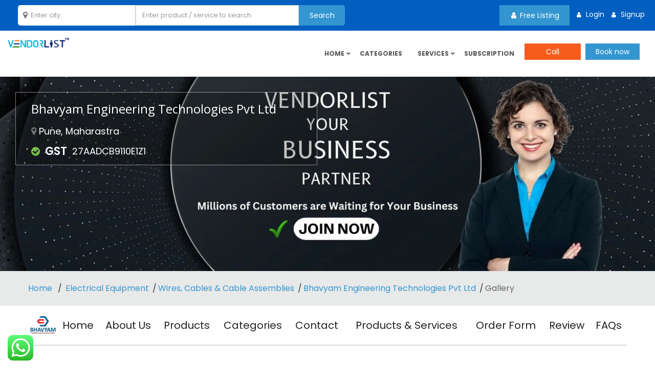

--- FILE ---
content_type: text/html; charset=UTF-8
request_url: https://www.vendorlist.in/bhavyam-engineering-technologies-pvt-ltd/gallery/
body_size: 103446
content:
<!DOCTYPE html>
<html lang="en-US">
<head>
<meta charset="UTF-8">
<meta http-equiv="X-UA-Compatible" content="IE=edge">
 <!--Mobile Specific -->
<meta name="viewport" content="width=device-width, initial-scale=1">
<meta name="format-detection" content="telephone=no">
<!--[if IE 7 ]>  <html class="isie ie7 oldie no-js" lang="en-US"> <![endif]-->
<!--[if IE 8 ]>  <html class="isie ie8 oldie no-js" lang="en-US"> <![endif]-->
<!--[if IE 9 ]>  <html class="isie ie9 no-js" lang="en-US"> <![endif]-->
 <!--Favicons Icon -->
<meta name='robots' content='max-image-preview:large, index,follow' />

	<!-- This site is optimized with the Yoast SEO Premium plugin v26.1 (Yoast SEO v26.7) - https://yoast.com/wordpress/plugins/seo/ -->
	<title>Bhavyam Engineering Technologies Pvt Ltd</title>
	<meta property="og:locale" content="en_US" />
	<meta property="og:type" content="profile" />
	<meta property="og:title" content="Bhavyam Engineering Technologies Pvt Ltd" />
	<meta property="og:url" content="https://www.vendorlist.in/bhavyam-engineering-technologies-pvt-ltd/" />
	<meta property="og:site_name" content="VendorList" />
	<meta property="og:image" content="https://secure.gravatar.com/avatar/cf0bbd2eee4f3c6879b8490c80c214c0fc76ce286b84057c8cf6369cb3a80db7?s=500&d=mm&r=g" />
	<meta name="twitter:card" content="summary_large_image" />
	<meta name="twitter:site" content="@vendorlist1" />
	<!-- / Yoast SEO Premium plugin. -->


<link rel='dns-prefetch' href='//www.google.com' />
<link rel='dns-prefetch' href='//maps.googleapis.com' />
<link rel='dns-prefetch' href='//cdnjs.cloudflare.com' />
<link rel='dns-prefetch' href='//fonts.googleapis.com' />
<link rel='preconnect' href='https://fonts.gstatic.com' crossorigin />
<link rel="alternate" type="application/rss+xml" title="VendorList &raquo; Feed" href="https://www.vendorlist.in/feed/" />
<link rel="alternate" type="application/rss+xml" title="VendorList &raquo; Comments Feed" href="https://www.vendorlist.in/comments/feed/" />
<link rel="alternate" type="application/rss+xml" title="VendorList &raquo; Posts by Bhavyam Engineering Technologies Pvt Ltd Feed" href="https://www.vendorlist.in/bhavyam-engineering-technologies-pvt-ltd/feed/" />
<style id='wp-img-auto-sizes-contain-inline-css' type='text/css'>
img:is([sizes=auto i],[sizes^="auto," i]){contain-intrinsic-size:3000px 1500px}
/*# sourceURL=wp-img-auto-sizes-contain-inline-css */
</style>
<link rel='stylesheet' id='dashicons-css' href='https://www.vendorlist.in/wp-includes/css/dashicons.min.css?ver=6.9' type='text/css' media='all' />
<link rel='stylesheet' id='dokan-shipping-block-checkout-support-css' href='https://www.vendorlist.in/wp-content/plugins/dokan-pro/assets/blocks/shipping/index.css?ver=76165ad0a2006593d11c' type='text/css' media='all' />
<link rel='stylesheet' id='dokan-fontawesome-css' href='https://www.vendorlist.in/wp-content/plugins/dokan-lite/assets/vendors/font-awesome/css/font-awesome.min.css?ver=4.2.7' type='text/css' media='all' />
<link rel='stylesheet' id='ht_ctc_main_css-css' href='https://www.vendorlist.in/wp-content/plugins/click-to-chat-for-whatsapp/new/inc/assets/css/main.css?ver=4.35' type='text/css' media='all' />
<style id='wp-emoji-styles-inline-css' type='text/css'>

	img.wp-smiley, img.emoji {
		display: inline !important;
		border: none !important;
		box-shadow: none !important;
		height: 1em !important;
		width: 1em !important;
		margin: 0 0.07em !important;
		vertical-align: -0.1em !important;
		background: none !important;
		padding: 0 !important;
	}
/*# sourceURL=wp-emoji-styles-inline-css */
</style>
<link rel='stylesheet' id='wp-block-library-css' href='https://www.vendorlist.in/wp-includes/css/dist/block-library/style.min.css?ver=6.9' type='text/css' media='all' />
<style id='classic-theme-styles-inline-css' type='text/css'>
/*! This file is auto-generated */
.wp-block-button__link{color:#fff;background-color:#32373c;border-radius:9999px;box-shadow:none;text-decoration:none;padding:calc(.667em + 2px) calc(1.333em + 2px);font-size:1.125em}.wp-block-file__button{background:#32373c;color:#fff;text-decoration:none}
/*# sourceURL=/wp-includes/css/classic-themes.min.css */
</style>
<link rel='stylesheet' id='bootstrap-select-css' href='https://www.vendorlist.in/wp-content/plugins/sf-booking//css/bootstrap-select.min.css' type='text/css' media='all' />
<link rel='stylesheet' id='datepicker-css' href='https://www.vendorlist.in/wp-content/plugins/sf-booking//frontend/modules/invoice/resources/datepicker.min.css?ver=1993194948' type='text/css' media='all' />
<link rel='stylesheet' id='bootstrap-calendar-css' href='https://www.vendorlist.in/wp-content/plugins/sf-booking//assets/bootstrap-calendar/calendar.css' type='text/css' media='all' />
<link rel='stylesheet' id='booking-calendar-css' href='https://www.vendorlist.in/wp-content/plugins/sf-booking//assets/booking-calendar/booking_calendar.min.css' type='text/css' media='all' />
<link rel='stylesheet' id='star-rating-css' href='https://www.vendorlist.in/wp-content/plugins/sf-booking//assets/ratings/star-rating.css' type='text/css' media='all' />
<link rel='stylesheet' id='map-css' href='https://www.vendorlist.in/wp-content/plugins/sf-booking//assets/map/map.css' type='text/css' media='all' />
<link rel='stylesheet' id='bootstrapValidator-css' href='https://www.vendorlist.in/wp-content/plugins/sf-booking//assets/validator/bootstrapValidator.css' type='text/css' media='all' />
<link rel='stylesheet' id='service_finder-custom-inline-css' href='https://www.vendorlist.in/wp-content/plugins/sf-booking//css/custom-inline.css' type='text/css' media='all' />
<link rel='stylesheet' id='service_finder-city-autocomplete-css' href='https://www.vendorlist.in/wp-content/plugins/sf-booking//css/city-autocomplete.css' type='text/css' media='all' />
<link rel='stylesheet' id='woocommerce-layout-css' href='https://www.vendorlist.in/wp-content/plugins/woocommerce/assets/css/woocommerce-layout.css?ver=10.4.3' type='text/css' media='all' />
<link rel='stylesheet' id='woocommerce-smallscreen-css' href='https://www.vendorlist.in/wp-content/plugins/woocommerce/assets/css/woocommerce-smallscreen.css?ver=10.4.3' type='text/css' media='only screen and (max-width: 768px)' />
<link rel='stylesheet' id='woocommerce-general-css' href='https://www.vendorlist.in/wp-content/plugins/woocommerce/assets/css/woocommerce.css?ver=10.4.3' type='text/css' media='all' />
<style id='woocommerce-inline-inline-css' type='text/css'>
.woocommerce form .form-row .required { visibility: visible; }
/*# sourceURL=woocommerce-inline-inline-css */
</style>
<link rel='stylesheet' id='job-alerts-frontend-css' href='https://www.vendorlist.in/wp-content/plugins/wp-job-manager-alerts/assets/css/frontend.css?ver=6.9' type='text/css' media='all' />
<link rel='stylesheet' id='wp-job-manager-job-listings-css' href='https://www.vendorlist.in/wp-content/plugins/wp-job-manager/assets/dist/css/job-listings.css?ver=598383a28ac5f9f156e4' type='text/css' media='all' />
<link rel='stylesheet' id='dokan-timepicker-css' href='https://www.vendorlist.in/wp-content/plugins/dokan-lite/assets/vendors/jquery-ui/timepicker/timepicker.min.css?ver=4.2.7' type='text/css' media='all' />
<link rel='stylesheet' id='simple-line-icons-css' href='https://www.vendorlist.in/wp-content/themes/service-finder/inc/css/simple-line-icons.css' type='text/css' media='all' />
<link rel='stylesheet' id='bootstrap-css' href='https://www.vendorlist.in/wp-content/themes/service-finder/inc/css/bootstrap.min.css' type='text/css' media='all' />
<link rel='stylesheet' id='bootstrap-toggle-css' href='https://www.vendorlist.in/wp-content/themes/service-finder/inc/css/bootstrap-toggle.min.css' type='text/css' media='all' />
<link rel='stylesheet' id='carousel-css' href='https://www.vendorlist.in/wp-content/themes/service-finder/inc/css/owl.carousel.css' type='text/css' media='all' />
<link rel='stylesheet' id='fileinput-css' href='https://www.vendorlist.in/wp-content/themes/service-finder/inc/css/fileinput.min.css' type='text/css' media='all' />
<link rel='stylesheet' id='magnific-popup-css' href='https://www.vendorlist.in/wp-content/themes/service-finder/inc/css/magnific-popup.css' type='text/css' media='all' />
<link rel='stylesheet' id='bootstrap-slider-css' href='https://www.vendorlist.in/wp-content/themes/service-finder/inc/css/bootstrap-slider.min.css' type='text/css' media='all' />
<link rel='stylesheet' id='custom-scrollbar-css' href='https://www.vendorlist.in/wp-content/themes/service-finder/inc/css/m-custom-scrollbar.min.css' type='text/css' media='all' />
<link rel='stylesheet' id='service_finder-woocommerce-css' href='https://www.vendorlist.in/wp-content/themes/service-finder/inc/css/woocommerce.css' type='text/css' media='all' />
<link rel='stylesheet' id='chld_thm_cfg_parent-css' href='https://www.vendorlist.in/wp-content/themes/service-finder/style.css?ver=6.9' type='text/css' media='all' />
<link rel='stylesheet' id='font-awesome-css' href='https://cdnjs.cloudflare.com/ajax/libs/font-awesome/4.7.0/css/font-awesome.min.css' type='text/css' media='all' />
<link rel='stylesheet' id='animate-css' href='https://www.vendorlist.in/wp-content/plugins/getwid/vendors/animate.css/animate.min.css?ver=3.7.0' type='text/css' media='all' />
<link rel='stylesheet' id='service_finder-css-style-css' href='https://www.vendorlist.in/wp-content/themes/service-finder-child/style.css?ver=3.5.1757173616' type='text/css' media='all' />
<link rel='stylesheet' id='google-fonts-css' href='https://fonts.googleapis.com/css?family=Raleway%3A400%2C100%2C200%2C500%2C600%2C700%2C800%2C900%7CRoboto%3A400%2C100%2C300%2C300italic%2C400italic%2C500%2C500italic%2C700%2C700italic%2C900italic%2C900%7COpen+Sans%3A400%2C300%2C300italic%2C400italic%2C600%2C600italic%2C700%2C800italic%2C800%2C700italic%7CPoppins%3A300%2C400%2C500%2C600%2C700&#038;subset=latin%2Clatin-ext' type='text/css' media='all' />
<link rel='stylesheet' id='jquery-raty-style-css' href='https://www.vendorlist.in/wp-content/plugins/comments-ratings/css/jquery.raty.css?ver=1.1.6' type='text/css' media='' />
<link rel='stylesheet' id='dokan-style-css' href='https://www.vendorlist.in/wp-content/plugins/dokan-lite/assets/css/style.css?ver=1768401632' type='text/css' media='all' />
<link rel='stylesheet' id='dokan-modal-css' href='https://www.vendorlist.in/wp-content/plugins/dokan-lite/assets/vendors/izimodal/iziModal.min.css?ver=1768401632' type='text/css' media='all' />
<link rel="preload" as="style" href="https://fonts.googleapis.com/css?family=Raleway:700,500%7COpen%20Sans&#038;display=swap&#038;ver=1768222834" /><link rel="stylesheet" href="https://fonts.googleapis.com/css?family=Raleway:700,500%7COpen%20Sans&#038;display=swap&#038;ver=1768222834" media="print" onload="this.media='all'"><noscript><link rel="stylesheet" href="https://fonts.googleapis.com/css?family=Raleway:700,500%7COpen%20Sans&#038;display=swap&#038;ver=1768222834" /></noscript><script type="text/javascript">
            window._nslDOMReady = (function () {
                const executedCallbacks = new Set();
            
                return function (callback) {
                    /**
                    * Third parties might dispatch DOMContentLoaded events, so we need to ensure that we only run our callback once!
                    */
                    if (executedCallbacks.has(callback)) return;
            
                    const wrappedCallback = function () {
                        if (executedCallbacks.has(callback)) return;
                        executedCallbacks.add(callback);
                        callback();
                    };
            
                    if (document.readyState === "complete" || document.readyState === "interactive") {
                        wrappedCallback();
                    } else {
                        document.addEventListener("DOMContentLoaded", wrappedCallback);
                    }
                };
            })();
        </script><script type="text/javascript" src="https://www.vendorlist.in/wp-includes/js/jquery/jquery.min.js?ver=3.7.1" id="jquery-core-js"></script>
<script type="text/javascript" src="https://www.vendorlist.in/wp-includes/js/jquery/jquery-migrate.min.js?ver=3.4.1" id="jquery-migrate-js"></script>
<script type="text/javascript" src="https://www.vendorlist.in/wp-includes/js/dist/hooks.min.js?ver=dd5603f07f9220ed27f1" id="wp-hooks-js"></script>
<script type="text/javascript" src="https://www.vendorlist.in/wp-includes/js/dist/i18n.min.js?ver=c26c3dc7bed366793375" id="wp-i18n-js"></script>
<script type="text/javascript" id="wp-i18n-js-after">
/* <![CDATA[ */
wp.i18n.setLocaleData( { 'text direction\u0004ltr': [ 'ltr' ] } );
//# sourceURL=wp-i18n-js-after
/* ]]> */
</script>
<script type="text/javascript" src="https://www.vendorlist.in/wp-content/plugins/dokan-lite/assets/vendors/izimodal/iziModal.min.js?ver=4.2.7" id="dokan-modal-js"></script>
<script type="text/javascript" src="https://www.vendorlist.in/wp-content/plugins/dokan-lite/assets/vendors/sweetalert2/sweetalert2.all.min.js?ver=1768401632" id="dokan-sweetalert2-js"></script>
<script type="text/javascript" src="https://www.vendorlist.in/wp-includes/js/dist/vendor/moment.min.js?ver=2.30.1" id="moment-js"></script>
<script type="text/javascript" id="moment-js-after">
/* <![CDATA[ */
moment.updateLocale( 'en_US', {"months":["January","February","March","April","May","June","July","August","September","October","November","December"],"monthsShort":["Jan","Feb","Mar","Apr","May","Jun","Jul","Aug","Sep","Oct","Nov","Dec"],"weekdays":["Sunday","Monday","Tuesday","Wednesday","Thursday","Friday","Saturday"],"weekdaysShort":["Sun","Mon","Tue","Wed","Thu","Fri","Sat"],"week":{"dow":1},"longDateFormat":{"LT":"g:i a","LTS":null,"L":null,"LL":"d/m/Y","LLL":"F j, Y g:i a","LLLL":null}} );
//# sourceURL=moment-js-after
/* ]]> */
</script>
<script type="text/javascript" id="dokan-util-helper-js-extra">
/* <![CDATA[ */
var dokan_helper = {"i18n_date_format":"d/m/Y","i18n_time_format":"g:i a","week_starts_day":"1","reverse_withdrawal":{"enabled":false},"timepicker_locale":{"am":"am","pm":"pm","AM":"AM","PM":"PM","hr":"hr","hrs":"hrs","mins":"mins"},"daterange_picker_local":{"toLabel":"To","firstDay":1,"fromLabel":"From","separator":" - ","weekLabel":"W","applyLabel":"Apply","cancelLabel":"Clear","customRangeLabel":"Custom","daysOfWeek":["Su","Mo","Tu","We","Th","Fr","Sa"],"monthNames":["January","February","March","April","May","June","July","August","September","October","November","December"]},"sweetalert_local":{"cancelButtonText":"Cancel","closeButtonText":"Close","confirmButtonText":"OK","denyButtonText":"No","closeButtonAriaLabel":"Close this dialog"}};
var dokan = {"ajaxurl":"https://www.vendorlist.in/wp-admin/admin-ajax.php","nonce":"8398917a08","order_nonce":"3f1b3b44e6","product_edit_nonce":"5164a6f467","ajax_loader":"https://www.vendorlist.in/wp-content/plugins/dokan-lite/assets/images/ajax-loader.gif","seller":{"available":"Available","notAvailable":"Not Available"},"delete_confirm":"Are you sure?","wrong_message":"Something went wrong. Please try again.","vendor_percentage":"","commission_type":"","rounding_precision":"6","mon_decimal_point":".","currency_format_num_decimals":"2","currency_format_symbol":"\u20b9","currency_format_decimal_sep":".","currency_format_thousand_sep":",","currency_format":"%s%v","round_at_subtotal":"no","product_types":{"simple":"Simple","variable":"Variable","external":"External/Affiliate product","grouped":"Group Product"},"loading_img":"https://www.vendorlist.in/wp-content/plugins/dokan-lite/assets/images/loading.gif","store_product_search_nonce":"63a607d660","i18n_download_permission":"Are you sure you want to revoke access to this download?","i18n_download_access":"Could not grant access - the user may already have permission for this file or billing email is not set. Ensure the billing email is set, and the order has been saved.","maximum_tags_select_length":"-1","modal_header_color":"#F05025","i18n_location_name":"Please provide a location name!","i18n_location_state":"Please provide","i18n_country_name":"Please provide a country!","i18n_invalid":"Failed! Somthing went wrong","i18n_chat_message":"Facebook SDK is not found, or blocked by the browser. Can not initialize the chat.","i18n_sms_code":"Insert SMS code","i18n_gravater":"Upload a Photo","i18n_phone_number":"Insert Phone No.","dokan_pro_i18n":{"dokan":{"domain":"dokan","locale_data":{"dokan":{"":{"domain":"dokan","lang":"en_US"}}}}},"i18n_date_format":"d/m/Y","dokan_request_quote_nonce":"d2fc9b0bcd","reject_confirmation_msg":"Are you sure want to Reject the deal?","cancel_confirmation_msg":"Are you sure want to Cancel the deal?","trash_confirmation_msg":"Are you sure want to Trash the deal?","dokan_i18n_negative_value_not_approved":"Value can not be null or negative","dokan_i18n_value_set_successfully":"Value successfully set","dokan_i18n_deactivated_successfully":"Deactivated successfully.","product_vendors_can_create_tags":"off","product_inline_edit_nonce":"1a65e01057","is_vendor_enabled":"","not_enable_message":"Error! Your account is not enabled for selling, please contact the admin","all_categories":"All Categories","rest":{"root":"https://www.vendorlist.in/wp-json/","nonce":"288f10ff0d","version":"dokan/v1"},"api":null,"libs":[],"routeComponents":{"default":null},"routes":[],"urls":{"assetsUrl":"https://www.vendorlist.in/wp-content/plugins/dokan-lite/assets","dashboardUrl":"https://www.vendorlist.in/vendor-dashboard/?path=%2Fanalytics%2FOverview","storeUrl":""},"wholesale":{"activeStatusMessage":"You are succefully converted as a wholesale customer","deactiveStatusMessage":"Your wholesale customer request send to the admin. Please wait for approval"},"mark_received":{"nonce":"91310e227f","status_label":"Received","confirmation_msg":"Do you want to mark this order as received?","complete_status_label":"Complete"}};
//# sourceURL=dokan-util-helper-js-extra
/* ]]> */
</script>
<script type="text/javascript" src="https://www.vendorlist.in/wp-content/plugins/dokan-lite/assets/js/helper.js?ver=1768401632" id="dokan-util-helper-js"></script>
<script type="text/javascript" src="https://www.vendorlist.in/wp-includes/js/plupload/moxie.min.js?ver=1.3.5.1" id="moxiejs-js"></script>
<script type="text/javascript" src="https://www.vendorlist.in/wp-content/plugins/woocommerce/assets/js/jquery-blockui/jquery.blockUI.min.js?ver=2.7.0-wc.10.4.3" id="wc-jquery-blockui-js" defer="defer" data-wp-strategy="defer"></script>
<script type="text/javascript" id="wc-add-to-cart-js-extra">
/* <![CDATA[ */
var wc_add_to_cart_params = {"ajax_url":"/wp-admin/admin-ajax.php","wc_ajax_url":"/?wc-ajax=%%endpoint%%","i18n_view_cart":"View cart","cart_url":"https://www.vendorlist.in/cart/","is_cart":"","cart_redirect_after_add":"no"};
//# sourceURL=wc-add-to-cart-js-extra
/* ]]> */
</script>
<script type="text/javascript" src="https://www.vendorlist.in/wp-content/plugins/woocommerce/assets/js/frontend/add-to-cart.min.js?ver=10.4.3" id="wc-add-to-cart-js" defer="defer" data-wp-strategy="defer"></script>
<script type="text/javascript" src="https://www.vendorlist.in/wp-content/plugins/woocommerce/assets/js/js-cookie/js.cookie.min.js?ver=2.1.4-wc.10.4.3" id="wc-js-cookie-js" defer="defer" data-wp-strategy="defer"></script>
<script type="text/javascript" id="woocommerce-js-extra">
/* <![CDATA[ */
var woocommerce_params = {"ajax_url":"/wp-admin/admin-ajax.php","wc_ajax_url":"/?wc-ajax=%%endpoint%%","i18n_password_show":"Show password","i18n_password_hide":"Hide password"};
//# sourceURL=woocommerce-js-extra
/* ]]> */
</script>
<script type="text/javascript" src="https://www.vendorlist.in/wp-content/plugins/woocommerce/assets/js/frontend/woocommerce.min.js?ver=10.4.3" id="woocommerce-js" defer="defer" data-wp-strategy="defer"></script>

		<script type="text/javascript">

		// <![CDATA[

		var param = '';

		var ajaxurl = '';

		var scheduleurl = '';

		var caltmpls = '';

		var customerscheduleurl = '';

		var myaccount = '';

		var datavalidate = '';

		var captchavalidate = '';

		var captchavalidatepage = '';

		var captchaquotevalidate = '';

		var countrycount = '';

		var allcountry = '';

		var allowedcountry = '';

		var allowedcountries = '';

		var showallowedcountries = '';

		var currencysymbol = '';

		var showaddressinfo = '';

		var showpostaladdress = '';

		var accessaddressinfo = '';

		var tokenRequestUrl = '';

		var availabilitytab;

		var busihours;

		var themestyle;

		var radiusfillcolor;

		var radiusbordercolor;

		var radiusfillcoloropacity;

		var radiusbordercoloropacity;

		var radiusborderthickness;

		var woopayment;

		var cart_url;

		var chkwoopayment;

		var userrole;

		var dateformat;

		var defaultcountry;

		var defaultlat;

		var defaultlng;

		var defaultzoomlevel;

		var hide_msg_seconds;
		
		var galleryautoplay;
		var featuredautoplay;
		var videoautoplay;
		var logoautoplay;
		var productautoplay;
		var issearch;

		

		ajaxurl = 'https://www.vendorlist.in/wp-admin/admin-ajax.php';

		chkwoopayment = '1';

		if(chkwoopayment == 1){

		woopayment = true;

		}else{

		woopayment = false;

		}
		
		isloggedin = 'no';
		
		ishome = 'no';
		
		isauthor = 'yes';
		
		issearch = 'no';
		
		langcode = 'en';

		imgpath = 'https://www.vendorlist.in/wp-content/plugins/sf-booking/images';

		hide_msg_seconds = '1000';
		
		galleryautoplay = '2000';
		featuredautoplay = '2500';
		videoautoplay = '2000';
		logoautoplay = '2000';
		productautoplay = '2000';

		cart_url = 'https://www.vendorlist.in/cart/';
		
		home_url = 'https://www.vendorlist.in';

		currencysymbol = 'Rs.';

		scheduleurl = 'https://www.vendorlist.in/wp-content/plugins/sf-booking/frontend/modules/schedule/schedule-data.php';

		caltmpls = 'https://www.vendorlist.in/wp-content/plugins/sf-booking/assets/bootstrap-calendar/tmpls/';

		customerscheduleurl = 'https://www.vendorlist.in/wp-content/plugins/sf-booking/frontend/modules/schedule/customer-schedule-data.php';

		myaccount = 'https://www.vendorlist.in/my-account/';

		datavalidate = 'https://www.vendorlist.in/wp-content/plugins/sf-booking/frontend/modules/book-now/validate-data.php';

		captchavalidate = 'https://www.vendorlist.in/wp-content/plugins/sf-booking/lib/validate-captcha.php';

		captchavalidatepage = 'https://www.vendorlist.in/wp-content/plugins/sf-booking/lib/validate-captcha-page.php';

		captchaquotevalidate = 'https://www.vendorlist.in/wp-content/plugins/sf-booking/lib/validate-quote-captcha.php';

		countrycount = '1';

		allcountry = '1';

		showaddressinfo = '1';

		showpostaladdress = '1';

		accessaddressinfo = '1';

		themestyle = 'style-1';

		dateformat = 'yyyy-mm-dd';

		defaultlat = '28.6430536';

		defaultlng = '77.2223442';

		defaultzoomlevel = '2';

		defaultcountry = 'India';

		radiusfillcolor = '#00A802';

		radiusbordercolor = '#8224E3';

		radiusfillcoloropacity = '0.3';

		radiusbordercoloropacity = '0.8';

		userrole = '';

		

		radiusborderthickness = '2';

		if(!parseInt(allcountry)){

			if(parseInt(countrycount) == 1){

			allowedcountry = 'in';

			}else if(parseInt(countrycount) > 1){

			allowedcountries = [];

			showallowedcountries = '';

			}

		}	

		// ]]>

		</script>

		<link rel="https://api.w.org/" href="https://www.vendorlist.in/wp-json/" /><link rel="alternate" title="JSON" type="application/json" href="https://www.vendorlist.in/wp-json/wp/v2/users/3092" /><link rel="EditURI" type="application/rsd+xml" title="RSD" href="https://www.vendorlist.in/xmlrpc.php?rsd" />
<meta name="generator" content="WordPress 6.9" />
<meta name="generator" content="WooCommerce 10.4.3" />
<meta name="generator" content="Redux 4.5.10" /><!-- HFCM by 99 Robots - Snippet # 1: adsense -->
<script data-ad-client="ca-pub-7326140036522764" async src="https://pagead2.googlesyndication.com/pagead/js/adsbygoogle.js"></script>
<!-- /end HFCM by 99 Robots -->
<!-- HFCM by 99 Robots - Snippet # 30: vendorlist domain preconnect -->
<link rel="preconnect" href="https://www.vendorlist.in" crossorigin>

<!-- /end HFCM by 99 Robots -->
<style>
.default-hidden{ 
	display:none;
}
</style>
<meta name="robots" content="noindex,follow">
	<script type="application/ld+json">
    {
      "@context": "https://schema.org",
      "@type": "FAQPage",
      "mainEntity": [{"@type":"Question","name":"Bhavyam Engineering Technologies Pvt Ltd Address?","acceptedAnswer":{"@type":"Answer","text":"<p>S. No.14 Vadgaon Khurd Sinhgad Rd near Dattakrishnai Mangal Karyalaya Maharashtra 411041, Pune, Maharastra, India<\/p>"}},{"@type":"Question","name":"What is the Various mode of payment accepted?","acceptedAnswer":{"@type":"Answer","text":"<p>1-DIGITAL PAYMENT, 2-Cheque, 3-DD, 4-IMPS\/RTGS\/NEFT<\/p>"}},{"@type":"Question","name":"What is its hour of operation?","acceptedAnswer":{"@type":"Answer","text":"<p>Monday - 9:00 am to 6:00 Pm<br \/>Tuesday - 9:00 am to 6:00 Pm<br \/>Wednesday - 9:00 am to 6:00 Pm<br \/>Thursday - 9:00 am to 6:00 Pm <br \/>Friday - 9:00 am to 6:00 Pm <br \/>Saturday - 9:00 am to 6:00 Pm<\/p>"}}]    }
    </script>
    
    	<script type="application/ld+json">
	{
	  "@context": "https://schema.org",
	  "@type": "LocalBusiness",
	  "name": "Bhavyam Engineering Technologies Pvt Ltd",
	  "image": "https://www.vendorlist.in/wp-content/uploads/2022/12/Bhavyam-Engineering-Technologies-Pvt-Ltd-logo.jpg",
	  "@id": "",
	  "url": "https://www.vendorlist.in/bhavyam-engineering-technologies-pvt-ltd/",
	  "telephone": "9764363810",
	  "address": {
		"@type": "PostalAddress",
		"streetAddress": "S. No.14 Vadgaon Khurd Sinhgad Rd near Dattakrishnai Mangal Karyalaya Maharashtra 411041",
		"addressLocality": "Pune",
		"postalCode": "411041",
		"addressCountry": "India"
	  },
	  "geo": {
		"@type": "GeoCoordinates",
		"latitude": "18.4571618",
		"longitude": "73.8019374"
	  },
	  "openingHoursSpecification": {
		"@type": "OpeningHoursSpecification",
		"dayOfWeek": [
		  "Monday",
		  "Tuesday",
		  "Wednesday",
		  "Thursday",
		  "Friday",
		  "Saturday",
		  "Sunday"
		],
		"opens": "00:00",
		"closes": "23:59"
	  } 
	}
	</script>
	    <script type="application/ld+json">
    {
      "@context": "https://schema.org",
      "@type": "Organization",
      "url": "https://www.vendorlist.in/",
      "logo": "https://www.vendorlist.in/wp-content/uploads/2023/02/vendorlist-logo.png",
      "name": "Vendorlist",
      "description": "Vendor Registration Portal | Vendor Portal | Business listing Sites In India",
      "email": "contact@vendorlist.in"
    }
    </script>
    <script type="application/ld+json">
    {
      "@context": "https://schema.org",
      "@type": "ProfilePage",
      "mainEntity": {
        "@type": "Person",
        "name": "Bhavyam Engineering Technologies Pvt Ltd",
	    "image": "https://www.vendorlist.in/wp-content/uploads/2022/12/Bhavyam-Engineering-Technologies-Pvt-Ltd-logo.jpg"
      }
    }
    </script>
        <script type="application/ld+json">
    {
      "@context": "https://schema.org",
      "@type": "BreadcrumbList",
      "itemListElement": [{
        "@type": "ListItem",
        "position": 1,
        "name": "Home",
        "item": "https://www.vendorlist.in/"
      },{
        "@type": "ListItem",
        "position": 2,
        "name": "Wires, Cables &amp; Cable Assemblies",
        "item": "https://www.vendorlist.in/pc/filter-spare-parts/"
      },{
        "@type": "ListItem",
        "position": 3,
        "name": "Bhavyam Engineering Technologies Pvt Ltd"
      }]
    }
    </script>
    
		        <meta name="author" content="Bhavyam Engineering Technologies Pvt Ltd" />
        <link rel="canonical" href="https://www.vendorlist.in/bhavyam-engineering-technologies-pvt-ltd/gallery/" />
        <meta name="keywords" content="Bhavyam Engineering Technologies Pvt Ltd gallery" />
    	<meta name="description" content="Bhavyam Engineering Technologies Pvt Ltd, Pune, Maharastra, India- Leading business of Pressure Gauge, Electrical Junction Box, Cable Glands, Level Transmitter manufacturer &amp; supplier , Brass Cable Gland,QUIXX Polypropylene Grommet,ABB Temperature Transmitters,Guide Wave Radar Level Transmitter,Cable Junction Box,Stainless Steel Wiska Cable Glands-IP 67,PVC Cable Junction Box,Small Pressure Gauges Brass Internals Pressure Gauge,Electrical Junction Box,Cable Glands,Level Transmitter,Terminal Block,Electronic Connectors,Level Switch,Manifold Valves,Manifold Valves,Temperature Transmitter,Brass Cable Gland,Rubber Grommet" />
			<noscript><style>.woocommerce-product-gallery{ opacity: 1 !important; }</style></noscript>
	<link rel="icon" href="https://www.vendorlist.in/wp-content/uploads/2022/01/cropped-vendorlist-Favicon-1-32x32.png" sizes="32x32" />
<link rel="icon" href="https://www.vendorlist.in/wp-content/uploads/2022/01/cropped-vendorlist-Favicon-1-192x192.png" sizes="192x192" />
<link rel="apple-touch-icon" href="https://www.vendorlist.in/wp-content/uploads/2022/01/cropped-vendorlist-Favicon-1-180x180.png" />
<meta name="msapplication-TileImage" content="https://www.vendorlist.in/wp-content/uploads/2022/01/cropped-vendorlist-Favicon-1-270x270.png" />
<style type="text/css">div.nsl-container[data-align="left"] {
    text-align: left;
}

div.nsl-container[data-align="center"] {
    text-align: center;
}

div.nsl-container[data-align="right"] {
    text-align: right;
}


div.nsl-container div.nsl-container-buttons a[data-plugin="nsl"] {
    text-decoration: none;
    box-shadow: none;
    border: 0;
}

div.nsl-container .nsl-container-buttons {
    display: flex;
    padding: 5px 0;
}

div.nsl-container.nsl-container-block .nsl-container-buttons {
    display: inline-grid;
    grid-template-columns: minmax(145px, auto);
}

div.nsl-container-block-fullwidth .nsl-container-buttons {
    flex-flow: column;
    align-items: center;
}

div.nsl-container-block-fullwidth .nsl-container-buttons a,
div.nsl-container-block .nsl-container-buttons a {
    flex: 1 1 auto;
    display: block;
    margin: 5px 0;
    width: 100%;
}

div.nsl-container-inline {
    margin: -5px;
    text-align: left;
}

div.nsl-container-inline .nsl-container-buttons {
    justify-content: center;
    flex-wrap: wrap;
}

div.nsl-container-inline .nsl-container-buttons a {
    margin: 5px;
    display: inline-block;
}

div.nsl-container-grid .nsl-container-buttons {
    flex-flow: row;
    align-items: center;
    flex-wrap: wrap;
}

div.nsl-container-grid .nsl-container-buttons a {
    flex: 1 1 auto;
    display: block;
    margin: 5px;
    max-width: 280px;
    width: 100%;
}

@media only screen and (min-width: 650px) {
    div.nsl-container-grid .nsl-container-buttons a {
        width: auto;
    }
}

div.nsl-container .nsl-button {
    cursor: pointer;
    vertical-align: top;
    border-radius: 4px;
}

div.nsl-container .nsl-button-default {
    color: #fff;
    display: flex;
}

div.nsl-container .nsl-button-icon {
    display: inline-block;
}

div.nsl-container .nsl-button-svg-container {
    flex: 0 0 auto;
    padding: 8px;
    display: flex;
    align-items: center;
}

div.nsl-container svg {
    height: 24px;
    width: 24px;
    vertical-align: top;
}

div.nsl-container .nsl-button-default div.nsl-button-label-container {
    margin: 0 24px 0 12px;
    padding: 10px 0;
    font-family: Helvetica, Arial, sans-serif;
    font-size: 16px;
    line-height: 20px;
    letter-spacing: .25px;
    overflow: hidden;
    text-align: center;
    text-overflow: clip;
    white-space: nowrap;
    flex: 1 1 auto;
    -webkit-font-smoothing: antialiased;
    -moz-osx-font-smoothing: grayscale;
    text-transform: none;
    display: inline-block;
}

div.nsl-container .nsl-button-google[data-skin="light"] {
    box-shadow: inset 0 0 0 1px #747775;
    color: #1f1f1f;
}

div.nsl-container .nsl-button-google[data-skin="dark"] {
    box-shadow: inset 0 0 0 1px #8E918F;
    color: #E3E3E3;
}

div.nsl-container .nsl-button-google[data-skin="neutral"] {
    color: #1F1F1F;
}

div.nsl-container .nsl-button-google div.nsl-button-label-container {
    font-family: "Roboto Medium", Roboto, Helvetica, Arial, sans-serif;
}

div.nsl-container .nsl-button-apple .nsl-button-svg-container {
    padding: 0 6px;
}

div.nsl-container .nsl-button-apple .nsl-button-svg-container svg {
    height: 40px;
    width: auto;
}

div.nsl-container .nsl-button-apple[data-skin="light"] {
    color: #000;
    box-shadow: 0 0 0 1px #000;
}

div.nsl-container .nsl-button-facebook[data-skin="white"] {
    color: #000;
    box-shadow: inset 0 0 0 1px #000;
}

div.nsl-container .nsl-button-facebook[data-skin="light"] {
    color: #1877F2;
    box-shadow: inset 0 0 0 1px #1877F2;
}

div.nsl-container .nsl-button-spotify[data-skin="white"] {
    color: #191414;
    box-shadow: inset 0 0 0 1px #191414;
}

div.nsl-container .nsl-button-apple div.nsl-button-label-container {
    font-size: 17px;
    font-family: -apple-system, BlinkMacSystemFont, "Segoe UI", Roboto, Helvetica, Arial, sans-serif, "Apple Color Emoji", "Segoe UI Emoji", "Segoe UI Symbol";
}

div.nsl-container .nsl-button-slack div.nsl-button-label-container {
    font-size: 17px;
    font-family: -apple-system, BlinkMacSystemFont, "Segoe UI", Roboto, Helvetica, Arial, sans-serif, "Apple Color Emoji", "Segoe UI Emoji", "Segoe UI Symbol";
}

div.nsl-container .nsl-button-slack[data-skin="light"] {
    color: #000000;
    box-shadow: inset 0 0 0 1px #DDDDDD;
}

div.nsl-container .nsl-button-tiktok[data-skin="light"] {
    color: #161823;
    box-shadow: 0 0 0 1px rgba(22, 24, 35, 0.12);
}


div.nsl-container .nsl-button-kakao {
    color: rgba(0, 0, 0, 0.85);
}

.nsl-clear {
    clear: both;
}

.nsl-container {
    clear: both;
}

.nsl-disabled-provider .nsl-button {
    filter: grayscale(1);
    opacity: 0.8;
}

/*Button align start*/

div.nsl-container-inline[data-align="left"] .nsl-container-buttons {
    justify-content: flex-start;
}

div.nsl-container-inline[data-align="center"] .nsl-container-buttons {
    justify-content: center;
}

div.nsl-container-inline[data-align="right"] .nsl-container-buttons {
    justify-content: flex-end;
}


div.nsl-container-grid[data-align="left"] .nsl-container-buttons {
    justify-content: flex-start;
}

div.nsl-container-grid[data-align="center"] .nsl-container-buttons {
    justify-content: center;
}

div.nsl-container-grid[data-align="right"] .nsl-container-buttons {
    justify-content: flex-end;
}

div.nsl-container-grid[data-align="space-around"] .nsl-container-buttons {
    justify-content: space-around;
}

div.nsl-container-grid[data-align="space-between"] .nsl-container-buttons {
    justify-content: space-between;
}

/* Button align end*/

/* Redirect */

#nsl-redirect-overlay {
    display: flex;
    flex-direction: column;
    justify-content: center;
    align-items: center;
    position: fixed;
    z-index: 1000000;
    left: 0;
    top: 0;
    width: 100%;
    height: 100%;
    backdrop-filter: blur(1px);
    background-color: RGBA(0, 0, 0, .32);;
}

#nsl-redirect-overlay-container {
    display: flex;
    flex-direction: column;
    justify-content: center;
    align-items: center;
    background-color: white;
    padding: 30px;
    border-radius: 10px;
}

#nsl-redirect-overlay-spinner {
    content: '';
    display: block;
    margin: 20px;
    border: 9px solid RGBA(0, 0, 0, .6);
    border-top: 9px solid #fff;
    border-radius: 50%;
    box-shadow: inset 0 0 0 1px RGBA(0, 0, 0, .6), 0 0 0 1px RGBA(0, 0, 0, .6);
    width: 40px;
    height: 40px;
    animation: nsl-loader-spin 2s linear infinite;
}

@keyframes nsl-loader-spin {
    0% {
        transform: rotate(0deg)
    }
    to {
        transform: rotate(360deg)
    }
}

#nsl-redirect-overlay-title {
    font-family: -apple-system, BlinkMacSystemFont, "Segoe UI", Roboto, Oxygen-Sans, Ubuntu, Cantarell, "Helvetica Neue", sans-serif;
    font-size: 18px;
    font-weight: bold;
    color: #3C434A;
}

#nsl-redirect-overlay-text {
    font-family: -apple-system, BlinkMacSystemFont, "Segoe UI", Roboto, Oxygen-Sans, Ubuntu, Cantarell, "Helvetica Neue", sans-serif;
    text-align: center;
    font-size: 14px;
    color: #3C434A;
}

/* Redirect END*/</style><style type="text/css">/* Notice fallback */
#nsl-notices-fallback {
    position: fixed;
    right: 10px;
    top: 10px;
    z-index: 10000;
}

.admin-bar #nsl-notices-fallback {
    top: 42px;
}

#nsl-notices-fallback > div {
    position: relative;
    background: #fff;
    border-left: 4px solid #fff;
    box-shadow: 0 1px 1px 0 rgba(0, 0, 0, .1);
    margin: 5px 15px 2px;
    padding: 1px 20px;
}

#nsl-notices-fallback > div.error {
    display: block;
    border-left-color: #dc3232;
}

#nsl-notices-fallback > div.updated {
    display: block;
    border-left-color: #46b450;
}

#nsl-notices-fallback p {
    margin: .5em 0;
    padding: 2px;
}

#nsl-notices-fallback > div:after {
    position: absolute;
    right: 5px;
    top: 5px;
    content: '\00d7';
    display: block;
    height: 16px;
    width: 16px;
    line-height: 16px;
    text-align: center;
    font-size: 20px;
    cursor: pointer;
}</style>		<style type="text/css" id="wp-custom-css">
			.sf-products-wrap { overflow:hidden; padding-bottom: 78px; }
.sf-products-wrap .sf-product-inffo {  position:absolute; background:rgba(30, 30, 30, 0.8); padding:10px 0px 20px; bottom:-60px; left:0px; width:100%; transition: all 0.2s ease-in; }
.sf-products-wrap .sf-product-inffo h2 { font-size:15px; line-height:1.2; color:#ffffff; font-weight:600; }
.sf-products-wrap:hover .sf-product-inffo { bottom:0px; }

@media only screen and (max-width:575px) { 
.sf-provider-address2 .sf-custom-row .col-md-4.col-sm-6.equal-col { width: 100%; }
}


.sf-popcity-title a {
    display: inline-block;
    background: #007bff;            /* button background color */
    color: #fff;                    /* text color */
    padding: 10px 20px;             /* button padding */
    border-radius: 6px;             /* rounded corners */
    text-transform: capitalize;     /* fix uppercase/lowercase */
    font-size: 14px;
    font-weight: 500;
    transition: 0.3s ease;
}

/* Hover effect */
.sf-popcity-title a:hover {
    background: #0056b3;
    color: #fff;
}


.sf-address2-bx {
     display: table;
     background: #eaeaea;
     padding: 5px 10px;
     margin-bottom: 10px
		 color: #000000 !important; /* change text color */
}


/* Parent container – keeps categories in one line */
#sf-provider-info .sf-provider-cat.provider-cats {
    display: flex;
    flex-wrap: wrap;      /* change to nowrap if you want single line only */
    gap: 6px;
    align-items: center;
}

/* Category buttons */
#sf-provider-info .sf-provider-cat.provider-cats a,
#sf-provider-info .sf-provider-cat.provider-cats span {
    display: inline-flex;      /* better than inline-block */
    white-space: nowrap;       /* prevents text breaking */
    background: #007bff;
    color: #ffffff;
    padding: 5px 12px;
    border-radius: 6px;
    font-size: 12px;
    text-decoration: none;
    transition: 0.3s ease-in-out;
}

/* Hover effect */
#sf-provider-info .sf-provider-cat.provider-cats a:hover,
#sf-provider-info .sf-provider-cat.provider-cats span:hover {
    background: #0056b3;
    color: #ffffff;
}

		</style>
			
<!--Global site tag (gtag.js) - Google Analytics -->
<script async src="https://www.googletagmanager.com/gtag/js?id=UA-185437844-1"></script>
<script>
  window.dataLayer = window.dataLayer || [];
  function gtag(){dataLayer.push(arguments);}
  gtag('js', new Date());

  gtag('config', 'UA-185437844-1');
</script>

<script id="script">
	var s = document.createElement("script")
	s.src = "https://notixio.com/ent/current/enot.min.js"
	s.onload = function (sdk) {
		sdk.startInstall(
			{
				"appId": "10065692a655e3f1135705755be2aa6",
				"loadSettings": true
			}
		)
	}
	document.head.append(s)
</script>
</head>	
<body 
	  class="archive author author-bhavyam-engineering-technologies-pvt-ltd author-3092 wp-theme-service-finder wp-child-theme-service-finder-child theme-service-finder woocommerce-no-js header-fixed sf-ltr sf-blog-page-area service-finder-child dokan-theme-service-finder">

<div class="page-wraper">
<!-- header -->

<header id="header-part" class="mostion clearfix header-style1  sf-header-inner sf-header-full-width left-nav-wrap">



  
  <!-- Display this section when no top bar selected -->

  <div class="top-bar">

    <div class="container">

      <div class="row">

      
        <div class="col-md-6 col-sm-6  col-xs-6">

          <div class="ven-custom-srhbar"><!--Search Form Template for HEader section on each page-->
  <script>
  jQuery( function() {
       jQuery( "#mainsrhcity" ).autocomplete({
      source: ["Abuja","Accra","AGRA","Ahmedabad","Ahmednagar","Ajman","Ajmer","Akbarpur","Akron","Al Bash","Al Huwwah","Alappuzha","alaska","Albuquerque","Aligarh","Alwar","Ambala","Ambala Cantt","Ambala Cantt,","Ambala Sadar","Ambattur","Amini","Amritsar","Anjuna","Ankleshwar","Aradi Socorro","Asian","Assagao","Aurangabad","Aylesford","Baga","Bagalore","Bahadurgarh","Bangalore","Bangalore South","Bangarapet","Baramati","barddhaman","Bardez","Bareilly","Barnala","Baroda","Barrackpore","Barwala","Bathinda","Battarahalli","Bedford","Begumpet","Behror","Belagavi","Belgaum","Belgharia","Bengal","Bengaluru","Bettiah","bhadravathi","Bhagwanpur","Bhandup West","Bharuch","Bharuch INA","bhavnagar","Bhilai","Bhilwara","Bhiwadi","Bhiwandi","Bhopal","Bhosari","Bhubaneswar","Bhuj","BIDADI","Bidar","Bihar","Blomberg","Bommasandra","Bronx","Budapest","BULANDSHAHAR","Byadgi","Calangute","Camberley","Canberra","Candolim","Candolim beach","Cannanore","Carlsbad","Central Hope Town","Chakan","Champaran","Chandigarh","Chandigarh, India","chandrapur","Charkiv","Charkov","Chatham","Che","Chengalpattu","Chennai","Chennai, Tamil Nadu, India","Cherthala","Chhapraula","Chhatrapati Sambhajinagar","Chinchwad","Chiplun","Cochin","Coimbatore","Coimbatore North","Connaught","Connaught Place","Craigieburn","Cupertino","Dabolim","Dahod","Dakha","Dallas","Davanagere","DEHAT","Dehradun","Delhi","Dewas","Dhaka","Dhanbad","dharamshala","Dharwad","Dholpur","Digha","Dindigul","Dombivli","Dubai","Dublin 1","Dublin, Ireland","Dulles","Duluth","Dwarka","east-of-kailash","Elango","English","Erevan","Ernakulam","Erode","etawah","Faridabad","Faridkot","Fatehgarh Sahib","Feltham","Firozpur","Florida","Foshan","Foshan, Guangdong Province, China","Fujang","Gadarpur","Gadwal","Gandhidham","Gandhinagar","Gautam Buddha Nagar","Ghaziabad","Goa","Gobindgarh","Gondia","Gopalganj","Goregaon","Gowribidnur","Granollers","Greater Noida","green park","Gudur","Gujarat","Gujrat","Gulbarga","Guntur","Gura","Gurgaon","Gurugram","Guwahati","Hadrabad Talangana","Halol","Hanoi","Hapur","Haridwar","Haryana","Hathras","Hauz Khas","Hazira","Hegganahalli","Heze","Hisar","Hooghly","Hoshiarpur","Hoskote","Hospete","Hosur","Houston","Houston, TX, US","Howrah","Hubli","Hyderabad","ichalkaranji","india","Indore","Jabalpur","Jaipur","Jalandhar","Jalgaon","Jalinagar","Jammu","Jamnagar","Jamshedpur","Janetpur","Jauligrant","Jhajjar","Jigani","Jing An Qu","Jingan","Jodhpur","Johannesburg","Junagadh","Kakkanad","Kalapatti","Kalkaji","Kalol","Kalunga","Kalwa","Kalyan","Kamakshipalya","Kamothe","Kancheepuram","Kanchipuram","Kannur","Kanpur","Kansas City","Karachi East","Karnal","Karol Bagh","Kashipur","Kasol","Kerala","KGF","Khalapur","Kharar","Khardaha","kharghar","khargone","Khatauli","Khopoli","Khushkhera","Kidanganad","Kitchener","Kochi","Koderma","kokkola","Kolar","Kolar Gold Fields","Kolhapur","kolkata","Kota","KOTDA SANGANI","Kottayam","Kovilpalayam","Kozhikode","Kunja Para","Kurukshetra","Lake Oswego","Lamdapura","Lasur","Laxmi Nagar","Le Shan Shi","lehi","Loja","London","Long Pond","Los Angeles","Luang Prabang","Lucknow","Ludhiana","Lviv","Madhavaram","Madipakkam","Madukkarai","Madurai","MADURAI.","Mahabaleshwar","mahabubnagar","Mahadevapura","Maharashtra","Mahilpur","mahipalpur","majnu ka tilla","Malappuram","Male","Malur","Manali","Manama","Manchester","Mandrem","Mangalore","Manipur","Medak","Meerut","Mehsana","Melitopol","Middletown","Midnapore","Minneapolis","Minsk","Mira Bhayandar","Modinagar","Mohali","Morbi","motihari","Mpumalanga","MULBAGAL","Mumbai","mumbai-suburban","munirka","Mussoorie","Mutthangi","Muzaffarnagar","Mysore","Mysuru","Naas","Nadiaf","Nagercoil","Nagpur","Nalagarh","Nalgonda","Nashik","NASIK","Navi Mumbai","Nayagaon","Nehru Nagar","Nehru Place","Nelamangala Town","Nellore","Nerul","new delhi","New York","New York City","noida","Norwich","Olpad","oregon","Padhariya","Pala","Palakkad","Palanpur","Palghar","Pali","Panaji","Panchkula","Panihati","Panipat","Panoli","Paradeep","Paraganas","Patancheru","Pathanamthitta","Patiala","Patna","Patratu","Pattukkottai","Peelamedu","Peenya","Periyanaickenpalayam","Pimpri-Chinchwad","Poltava","Pondicherry","Port Blair","Port Harcourt","Pradesh","Pryagraj","Puducherry","puerto galera","Pune","Pune pcmc","Punjab","Pushkar","Quilon","Raigad","Raigad(MH)","Raigarh","Raipur Rani","Rajasthan","Rajkot","ramesh nagar","Ramgarh Cantonment","Ramnagar","Rampur","Ranchi","Rancho Cucamonga","Ranipet","Rasipuram","Rewari","rishikesh","Roanoke","Robertsonpet","Rockford, IL","Rohini","Rohtak","Rozka Meo","Rudrapur","Rzeszow","Safdarganj Enclave","Sagar Pur","saharanpur","Sahibabad","sahibzada ajit singh nagar","Saket","Salem","San Francisco","San Mateo","Sangamner","Sangli","Sangolda","Sarkhani","SAS Nagar","Satara","Sector 20B","Sector 39","Sector 61","Sector 63","Secunderabad","Sedarapet","Seoni","Shahdara","Shahganj","Shakarpur","Shanghai, China","Shijiazhuang","Shimla","Shimoga","Shiroli","Shivamogga","sialkot","Sikandrabad","Sikar","Siliguri","Sirhind","Sirsa","Sivakasi","Siyaganj","S\u0142upno","Solan","Sonipat","Sorman","Srinagar","Sriperumbudur","Sukher","Sultan Bathery","Sundergarh","Surat","Sutton","Sydney","Taichung","Tallinn","taxes","TELANGANA","Tenkasi","Thane","Thanjavur","Thimphu","Thiru Nagar","Thirumazhisai","Thiruvallur","Thoothukudi","Thrissur","Tirunelveli","Tiruppur","Tiruvallur","Tiruvarur","Tomahawk","Trichy","Trivandrum","Tukdah Forest","Tumkur","Udaipur","Umargam","UMBERGAON","uttar pradesh","Uttaranchal","Uttarpradesh","Vadapalani","Vadodara","Valliyu","Valsad","Varanasi","Varca","Varkala","Vasai","Vasai-Virar","Vasco da gama","Velampalayam","Vellore","Vernon","VIJAPUR","Vijayanagar","Vijayawada","Viman Nagar","Viralimalai","Virar","Visakhapatnam","Vishakapatnam","vizag","Wadakkanchery","Wardha","Warsaw","Washington D.C.","Wayanad","Wazir Nagar","WEST BENGAL","xi'an","Xia Men Shi","Xiamen","Yeola","Yonkers","Zevenbergen","zhejiang","Zirakpur"]    });
  } );
  </script>
  <div class="vendor-search-form"><form class="clearfix search-providers" method="get" action="https://www.vendorlist.in/">
  <input type="hidden" name="s" value=""><div class="sf-search-form-element "><div class="col-md-5 col-sm-6 search-col-3">
    <div class="select-city"><input id="mainsrhcity" type="text" placeholder="Enter city" class="form-control sf-form-control avlcities" name="city"></div>
  </div><div class="col-md-5 col-sm-6 search-col-3">
    <div class="type-address">
      <input type="text" value="" placeholder="Enter product / service to search" id="keyword" name="keyword" class="form-control sf-form-control">
    </div>
  </div><div class="col-md-2 col-sm-12 search-col-3">
		<div class="type-search">
		  <input type="submit" value="Search" class="btn btn-block btn-primary ">
		</div>
	  </div></div><div class="loading-srh-bar default-hidden"><i class="fa fa-spinner fa-pulse"></i></div>
</form></div></div>
          
          
        </div>

        
        <div class="col-md-6 col-sm-6  col-xs-6">

          <ul class="login-bx  list-inline fs-customer-status">

            
            
            <li><a href="https://www.vendorlist.in/signup/?package=0" class="btn btn-primary bg-orange">

              <i class="fa fa-user"></i> Free Listing
              </a></li>
              
            <li><i class="fa fa-user"></i><a href="javascript:void(0);" data-action="login" data-redirect="yes" data-toggle="modal" data-target="#login-Modal">

              Login
              </a></li>
              
            <li><i class="fa fa-user"></i><a href="javascript:void(0);" data-toggle="modal" data-target="#singupmodal">

              Signup
              </a></li>  

            
            
          </ul>

          
          

        </div>

      </div>

    </div>

    <div class="curve-box"></div>

  </div>

  
  
  <!-- Classic header style start -->

  <div class="main-bar clearfix">

    <div class="container">

      <div class="logo-header mostion"><div class="logo-header-inr"><a href="https://www.vendorlist.in/"> <img width="150" height="20" src="https://www.vendorlist.in/wp-content/uploads/2023/02/vendorlist-logo.png" alt="VendorList" title="VendorList"> </a></div></div>

      <button data-target=".header-nav" data-toggle="collapse" type="button" class="navbar-toggle collapsed nav-top-slide-btn">

      <span class="sr-only">

      Toggle navigation
      </span> <span class="icon-bar"></span> <span class="icon-bar"></span> <span class="icon-bar"></span> </button>

      <button type="button" class="navbar-toggle nav-left-slide-btn">

      <span class="sr-only">

      Toggle navigation
      </span> <span class="icon-bar"></span> <span class="icon-bar"></span> <span class="icon-bar"></span> </button>

      
		                          

      <div class="extra-nav">
            
      										<div class="extra-cell topcallbtn">
                                        	
                                            
                                            <a href="tel:" class="btn btn-primary">Call</a>
                                                                                  </div>
                                     

      
        <div class="extra-cell">

          
            <button class="btn btn-primary" data-action="login" data-redirect="no" data-toggle="modal" data-target="#login-Modal">Book now</button>

          
          </div>
          
          
         
         
      </div>

      
      
      <div class="ven-custom-srhbar"><!--Search Form Template for HEader section on each page-->
  <script>
  jQuery( function() {
       jQuery( "#mainsrhcity" ).autocomplete({
      source: ["Abuja","Accra","AGRA","Ahmedabad","Ahmednagar","Ajman","Ajmer","Akbarpur","Akron","Al Bash","Al Huwwah","Alappuzha","alaska","Albuquerque","Aligarh","Alwar","Ambala","Ambala Cantt","Ambala Cantt,","Ambala Sadar","Ambattur","Amini","Amritsar","Anjuna","Ankleshwar","Aradi Socorro","Asian","Assagao","Aurangabad","Aylesford","Baga","Bagalore","Bahadurgarh","Bangalore","Bangalore South","Bangarapet","Baramati","barddhaman","Bardez","Bareilly","Barnala","Baroda","Barrackpore","Barwala","Bathinda","Battarahalli","Bedford","Begumpet","Behror","Belagavi","Belgaum","Belgharia","Bengal","Bengaluru","Bettiah","bhadravathi","Bhagwanpur","Bhandup West","Bharuch","Bharuch INA","bhavnagar","Bhilai","Bhilwara","Bhiwadi","Bhiwandi","Bhopal","Bhosari","Bhubaneswar","Bhuj","BIDADI","Bidar","Bihar","Blomberg","Bommasandra","Bronx","Budapest","BULANDSHAHAR","Byadgi","Calangute","Camberley","Canberra","Candolim","Candolim beach","Cannanore","Carlsbad","Central Hope Town","Chakan","Champaran","Chandigarh","Chandigarh, India","chandrapur","Charkiv","Charkov","Chatham","Che","Chengalpattu","Chennai","Chennai, Tamil Nadu, India","Cherthala","Chhapraula","Chhatrapati Sambhajinagar","Chinchwad","Chiplun","Cochin","Coimbatore","Coimbatore North","Connaught","Connaught Place","Craigieburn","Cupertino","Dabolim","Dahod","Dakha","Dallas","Davanagere","DEHAT","Dehradun","Delhi","Dewas","Dhaka","Dhanbad","dharamshala","Dharwad","Dholpur","Digha","Dindigul","Dombivli","Dubai","Dublin 1","Dublin, Ireland","Dulles","Duluth","Dwarka","east-of-kailash","Elango","English","Erevan","Ernakulam","Erode","etawah","Faridabad","Faridkot","Fatehgarh Sahib","Feltham","Firozpur","Florida","Foshan","Foshan, Guangdong Province, China","Fujang","Gadarpur","Gadwal","Gandhidham","Gandhinagar","Gautam Buddha Nagar","Ghaziabad","Goa","Gobindgarh","Gondia","Gopalganj","Goregaon","Gowribidnur","Granollers","Greater Noida","green park","Gudur","Gujarat","Gujrat","Gulbarga","Guntur","Gura","Gurgaon","Gurugram","Guwahati","Hadrabad Talangana","Halol","Hanoi","Hapur","Haridwar","Haryana","Hathras","Hauz Khas","Hazira","Hegganahalli","Heze","Hisar","Hooghly","Hoshiarpur","Hoskote","Hospete","Hosur","Houston","Houston, TX, US","Howrah","Hubli","Hyderabad","ichalkaranji","india","Indore","Jabalpur","Jaipur","Jalandhar","Jalgaon","Jalinagar","Jammu","Jamnagar","Jamshedpur","Janetpur","Jauligrant","Jhajjar","Jigani","Jing An Qu","Jingan","Jodhpur","Johannesburg","Junagadh","Kakkanad","Kalapatti","Kalkaji","Kalol","Kalunga","Kalwa","Kalyan","Kamakshipalya","Kamothe","Kancheepuram","Kanchipuram","Kannur","Kanpur","Kansas City","Karachi East","Karnal","Karol Bagh","Kashipur","Kasol","Kerala","KGF","Khalapur","Kharar","Khardaha","kharghar","khargone","Khatauli","Khopoli","Khushkhera","Kidanganad","Kitchener","Kochi","Koderma","kokkola","Kolar","Kolar Gold Fields","Kolhapur","kolkata","Kota","KOTDA SANGANI","Kottayam","Kovilpalayam","Kozhikode","Kunja Para","Kurukshetra","Lake Oswego","Lamdapura","Lasur","Laxmi Nagar","Le Shan Shi","lehi","Loja","London","Long Pond","Los Angeles","Luang Prabang","Lucknow","Ludhiana","Lviv","Madhavaram","Madipakkam","Madukkarai","Madurai","MADURAI.","Mahabaleshwar","mahabubnagar","Mahadevapura","Maharashtra","Mahilpur","mahipalpur","majnu ka tilla","Malappuram","Male","Malur","Manali","Manama","Manchester","Mandrem","Mangalore","Manipur","Medak","Meerut","Mehsana","Melitopol","Middletown","Midnapore","Minneapolis","Minsk","Mira Bhayandar","Modinagar","Mohali","Morbi","motihari","Mpumalanga","MULBAGAL","Mumbai","mumbai-suburban","munirka","Mussoorie","Mutthangi","Muzaffarnagar","Mysore","Mysuru","Naas","Nadiaf","Nagercoil","Nagpur","Nalagarh","Nalgonda","Nashik","NASIK","Navi Mumbai","Nayagaon","Nehru Nagar","Nehru Place","Nelamangala Town","Nellore","Nerul","new delhi","New York","New York City","noida","Norwich","Olpad","oregon","Padhariya","Pala","Palakkad","Palanpur","Palghar","Pali","Panaji","Panchkula","Panihati","Panipat","Panoli","Paradeep","Paraganas","Patancheru","Pathanamthitta","Patiala","Patna","Patratu","Pattukkottai","Peelamedu","Peenya","Periyanaickenpalayam","Pimpri-Chinchwad","Poltava","Pondicherry","Port Blair","Port Harcourt","Pradesh","Pryagraj","Puducherry","puerto galera","Pune","Pune pcmc","Punjab","Pushkar","Quilon","Raigad","Raigad(MH)","Raigarh","Raipur Rani","Rajasthan","Rajkot","ramesh nagar","Ramgarh Cantonment","Ramnagar","Rampur","Ranchi","Rancho Cucamonga","Ranipet","Rasipuram","Rewari","rishikesh","Roanoke","Robertsonpet","Rockford, IL","Rohini","Rohtak","Rozka Meo","Rudrapur","Rzeszow","Safdarganj Enclave","Sagar Pur","saharanpur","Sahibabad","sahibzada ajit singh nagar","Saket","Salem","San Francisco","San Mateo","Sangamner","Sangli","Sangolda","Sarkhani","SAS Nagar","Satara","Sector 20B","Sector 39","Sector 61","Sector 63","Secunderabad","Sedarapet","Seoni","Shahdara","Shahganj","Shakarpur","Shanghai, China","Shijiazhuang","Shimla","Shimoga","Shiroli","Shivamogga","sialkot","Sikandrabad","Sikar","Siliguri","Sirhind","Sirsa","Sivakasi","Siyaganj","S\u0142upno","Solan","Sonipat","Sorman","Srinagar","Sriperumbudur","Sukher","Sultan Bathery","Sundergarh","Surat","Sutton","Sydney","Taichung","Tallinn","taxes","TELANGANA","Tenkasi","Thane","Thanjavur","Thimphu","Thiru Nagar","Thirumazhisai","Thiruvallur","Thoothukudi","Thrissur","Tirunelveli","Tiruppur","Tiruvallur","Tiruvarur","Tomahawk","Trichy","Trivandrum","Tukdah Forest","Tumkur","Udaipur","Umargam","UMBERGAON","uttar pradesh","Uttaranchal","Uttarpradesh","Vadapalani","Vadodara","Valliyu","Valsad","Varanasi","Varca","Varkala","Vasai","Vasai-Virar","Vasco da gama","Velampalayam","Vellore","Vernon","VIJAPUR","Vijayanagar","Vijayawada","Viman Nagar","Viralimalai","Virar","Visakhapatnam","Vishakapatnam","vizag","Wadakkanchery","Wardha","Warsaw","Washington D.C.","Wayanad","Wazir Nagar","WEST BENGAL","xi'an","Xia Men Shi","Xiamen","Yeola","Yonkers","Zevenbergen","zhejiang","Zirakpur"]    });
  } );
  </script>
  <div class="vendor-search-form"><form class="clearfix search-providers" method="get" action="https://www.vendorlist.in/">
  <input type="hidden" name="s" value=""><div class="sf-search-form-element "><div class="col-md-5 col-sm-6 search-col-3">
    <div class="select-city"><input id="mainsrhcity" type="text" placeholder="Enter city" class="form-control sf-form-control avlcities" name="city"></div>
  </div><div class="col-md-5 col-sm-6 search-col-3">
    <div class="type-address">
      <input type="text" value="" placeholder="Enter product / service to search" id="keyword" name="keyword" class="form-control sf-form-control">
    </div>
  </div><div class="col-md-2 col-sm-12 search-col-3">
		<div class="type-search">
		  <input type="submit" value="Search" class="btn btn-block btn-primary ">
		</div>
	  </div></div><div class="loading-srh-bar default-hidden"><i class="fa fa-spinner fa-pulse"></i></div>
</form></div></div>
      
      <div class="header-nav navbar-collapse collapse header-nav-left">

        <ul id="primary-menu" class="nav navbar-nav"><li id="menu-item-2117" class="menu-item menu-item-type-post_type menu-item-object-page menu-item-home menu-item-has-children menu-item-2117"><a href="https://www.vendorlist.in/">HOME</a>
<ul class="sub-menu">
	<li id="menu-item-122421" class="menu-item menu-item-type-post_type menu-item-object-page menu-item-122421"><a href="https://www.vendorlist.in/about-us/">About us</a></li>
	<li id="menu-item-30639" class="menu-item menu-item-type-post_type menu-item-object-page menu-item-30639"><a href="https://www.vendorlist.in/advertisement-with-us/">Advertisement With Us</a></li>
	<li id="menu-item-30589" class="menu-item menu-item-type-post_type menu-item-object-page menu-item-30589"><a href="https://www.vendorlist.in/how-vendorlist-work/">HOW VENDOR LIST WORK</a></li>
	<li id="menu-item-30895" class="menu-item menu-item-type-post_type menu-item-object-page menu-item-30895"><a href="https://www.vendorlist.in/why-vendorlist/">Why Vendorlist</a></li>
</ul>
</li>
<li id="menu-item-41474" class="menu-item menu-item-type-custom menu-item-object-custom menu-item-41474"><a href="https://www.vendorlist.in/manufacturing-industries/">Categories</a></li>
<li id="menu-item-67218" class="menu-item menu-item-type-custom menu-item-object-custom menu-item-has-children menu-item-67218"><a href="https://www.vendorlist.in/services/">Services</a>
<ul class="sub-menu">
	<li id="menu-item-72999" class="menu-item menu-item-type-custom menu-item-object-custom menu-item-72999"><a href="https://billmala.com/why-use-billmala/">Free CRM For Businesses</a></li>
	<li id="menu-item-29054" class="menu-item menu-item-type-post_type menu-item-object-page menu-item-29054"><a href="https://www.vendorlist.in/job-dashboard/">Work Dashboard</a></li>
	<li id="menu-item-29056" class="menu-item menu-item-type-post_type menu-item-object-page menu-item-29056"><a href="https://www.vendorlist.in/jobs/">Work Opening</a></li>
	<li id="menu-item-29055" class="menu-item menu-item-type-post_type menu-item-object-page menu-item-29055"><a href="https://www.vendorlist.in/post-a-job/">post your Requirement</a></li>
</ul>
</li>
<li id="menu-item-123011" class="menu-item menu-item-type-post_type menu-item-object-page menu-item-123011"><a href="https://www.vendorlist.in/subscription/">Subscription</a></li>
</ul>
      </div>

      <div class="body-overlay" style="display: none;"></div>

    </div>

  </div>

  <!-- Classic header style end -->

  
</header>

<!-- header END -->

<div class="page-content">

  <!-- inner page banner -->

  <!-- Start Search Form -->

  
  <div class="sf-search-benner sf-overlay-wrapper"> 
 	
  <div class="banner-inner-row " style="background-image:url(https://www.vendorlist.in/wp-content/uploads/2024/10/vendorlist-provider-baner.jpg);">
  <div class="vendor-company-wrap">
  <ul class="vender-company-info">
  	<li>
    	<!--<i class="fa fa-building"></i>-->
        <h1>Bhavyam Engineering Technologies Pvt Ltd</h1>
        <span><a href="http://maps.google.com/maps?saddr=&daddr=S. No.14 Vadgaon Khurd Sinhgad Rd near Dattakrishnai Mangal Karyalaya Maharashtra 411041, Pune, Maharastra, India" target="_blank"><i class="fa fa-map-marker"></i></a> Pune, Maharastra</span>
    </li>
		<li>
    	<i class="fa fa-check-circle "></i>
        <strong>GST</strong>
        <span>27AADCB9110E1Z1</span>
    </li>
        
        
    </ul>
    </div>


  <div class="sf-overlay-main" style="opacity:0.0; background-color:#000000;"></div>

  </div>

  
  </div>  

  
  <!-- End Search Form -->

  <!-- inner page banner END -->

  <div class="breadcrumb-row">
  <div class="container">
    <ul class="list-inline">
      <li><a href="https://www.vendorlist.in/">
        Home        </a></li>
      <li><a href="https://www.vendorlist.in/pc/electrical-equipment/">Electrical Equipment</a></li><li><a href="https://www.vendorlist.in/pc/wires-cables-cable-assemblies/">Wires, Cables &amp; Cable Assemblies</a></li><li><a href="https://www.vendorlist.in/bhavyam-engineering-technologies-pvt-ltd/">Bhavyam Engineering Technologies Pvt Ltd</a></li><li>Gallery</li>    </ul>
  </div>
</div>

    <section class="sf-page-scroll-wrap" id="extranavbar">
            <div class="container">
                <div class="sf-page-scroll-nav clearfix" id="vendor-profile-navs">                                                                 
                    <ul class="clearfix">
                        <li class="stickybarlogo">
                         <img src="https://www.vendorlist.in/wp-content/uploads/2022/12/Bhavyam-Engineering-Technologies-Pvt-Ltd-logo.jpg" alt="">                        </li>
                        <li><a target="_blank" href="https://www.vendorlist.in/bhavyam-engineering-technologies-pvt-ltd/">Home</a></li>
                        <li><a target="_blank" href="https://www.vendorlist.in/bhavyam-engineering-technologies-pvt-ltd/aboutus/">About Us</a></li>
                                                <li class="has-child"><a target="_blank" href="https://www.vendorlist.in/bhavyam-engineering-technologies-pvt-ltd/products/">Products</a>
                        <ul class="sub-menu"><li><a href="https://www.vendorlist.in/products/bhavyam-engineering-technologies-pvt-ltd/brass-cable-gland-2/">Brass Cable Gland</a></li><li><a href="https://www.vendorlist.in/products/bhavyam-engineering-technologies-pvt-ltd/quixx-polypropylene-grommet-2/">QUIXX Polypropylene Grommet</a></li><li><a href="https://www.vendorlist.in/products/bhavyam-engineering-technologies-pvt-ltd/abb-temperature-transmitters-2/">ABB Temperature Transmitters</a></li><li><a href="https://www.vendorlist.in/products/bhavyam-engineering-technologies-pvt-ltd/guide-wave-radar-level-transmitter-2/">Guide Wave Radar Level Transmitter</a></li><li><a href="https://www.vendorlist.in/products/bhavyam-engineering-technologies-pvt-ltd/cable-junction-box-2/">Cable Junction Box</a></li><li><a href="https://www.vendorlist.in/products/bhavyam-engineering-technologies-pvt-ltd/stainless-steel-wiska-cable-glands-ip-67-2/">Stainless Steel Wiska Cable Glands-IP 67</a></li><li><a href="https://www.vendorlist.in/products/bhavyam-engineering-technologies-pvt-ltd/pvc-cable-junction-box-2/">PVC Cable Junction Box</a></li><li><a href="https://www.vendorlist.in/products/bhavyam-engineering-technologies-pvt-ltd/small-pressure-gauges-brass-internals-2/">Small Pressure Gauges Brass Internals</a></li><li><a class="btn btn-primary" target="_blank" href="https://www.vendorlist.in/bhavyam-engineering-technologies-pvt-ltd/products/">View All Products</a></li></ul>	 
                        </li>
						                        
                        							<li class="has-child"><a target="_blank" href="javascript:;">Categories</a>
							<ul class="sub-menu"><li><a href="https://www.vendorlist.in/pc/wires-cables-cable-assemblies/">Wires, Cables &amp; Cable Assemblies</a></li><li><a href="https://www.vendorlist.in/pc/cables/">Cables</a></li><li><a href="https://www.vendorlist.in/pc/industrial-valves-and-valve-fittings/">Industrial Valves and Valve Fittings</a></li><li><a href="https://www.vendorlist.in/pc/temperature-controller/">Temperature Controller</a></li></ul>	 
							</li>
							                        
                                                                        <li><a target="_blank" href="https://www.vendorlist.in/bhavyam-engineering-technologies-pvt-ltd/contactus/">Contact</a></li>
                                                                                                                                                                        <li><a target="_blank" href="https://www.vendorlist.in/bhavyam-engineering-technologies-pvt-ltd/services/">Products & Services</a></li>
                                                                        <li><a target="_blank" href="https://www.vendorlist.in/bhavyam-engineering-technologies-pvt-ltd/booking/">Order Form</a></li>
                                                                        <li><a target="_blank" href="https://www.vendorlist.in/bhavyam-engineering-technologies-pvt-ltd/reviews/">Review</a></li>
                                                <li><a target="_blank" href="https://www.vendorlist.in/bhavyam-engineering-technologies-pvt-ltd/faqs/">FAQs</a></li>
                    </ul>
                </div>                
            </div>
        </section>
     
  
      <!-- About info END -->
  
  <section id="sf-faq-wrap" class="section-full bg-white services-row pro-bg-in vendor-faq-wrap">

    <div class="container">
    
    <div class="section-head">

        <h2 class="text-uppercase text-center">

          Frequently Asked Questions
        </h2>

      </div>

      <div class="accordion" id="accordionExample">
				<div class="sf-ques-ans-list clearfix" itemprop="mainEntity" itemscope itemtype="https://schema.org/Question"><div class="card">
    <div class="card-header" id="headingfaq82130">
      <div class="mb-0">
        <button class="btn btn-link" type="button" data-toggle="collapse" data-target="#collapsefaq82130" aria-expanded="true" aria-controls="collapsefaq82130" itemprop="name">
          <i class="fa fa-plus"></i> Bhavyam Engineering Technologies Pvt Ltd Address?        </button>
        <div class="collapse" itemprop="text">Bhavyam Engineering Technologies Pvt Ltd Address?</div>
      </div>
    </div>

    <div id="collapsefaq82130" class="collapse" aria-labelledby="headingfaq82130" data-parent="#accordionExample">
      <div class="card-body" itemprop="acceptedAnswer" itemscope itemtype="https://schema.org/Answer">
        <div itemprop="text"><p>S. No.14 Vadgaon Khurd Sinhgad Rd near Dattakrishnai Mangal Karyalaya Maharashtra 411041, Pune, Maharastra, India</p></div>      </div>
    </div>
  </div>
<div class="card">
    <div class="card-header" id="headingfaq82128">
      <div class="mb-0">
        <button class="btn btn-link" type="button" data-toggle="collapse" data-target="#collapsefaq82128" aria-expanded="true" aria-controls="collapsefaq82128" itemprop="name">
          <i class="fa fa-plus"></i> What is the Various mode of payment accepted?        </button>
        <div class="collapse" itemprop="text">What is the Various mode of payment accepted?</div>
      </div>
    </div>

    <div id="collapsefaq82128" class="collapse" aria-labelledby="headingfaq82128" data-parent="#accordionExample">
      <div class="card-body" itemprop="acceptedAnswer" itemscope itemtype="https://schema.org/Answer">
        <div itemprop="text"><p>1-DIGITAL PAYMENT, 2-Cheque, 3-DD, 4-IMPS/RTGS/NEFT</p></div>      </div>
    </div>
  </div>
<div class="card">
    <div class="card-header" id="headingfaq82126">
      <div class="mb-0">
        <button class="btn btn-link" type="button" data-toggle="collapse" data-target="#collapsefaq82126" aria-expanded="true" aria-controls="collapsefaq82126" itemprop="name">
          <i class="fa fa-plus"></i> What is its hour of operation?        </button>
        <div class="collapse" itemprop="text">What is its hour of operation?</div>
      </div>
    </div>

    <div id="collapsefaq82126" class="collapse" aria-labelledby="headingfaq82126" data-parent="#accordionExample">
      <div class="card-body" itemprop="acceptedAnswer" itemscope itemtype="https://schema.org/Answer">
        <div itemprop="text"><p>Monday - 9:00 am to 6:00 Pm<br />Tuesday - 9:00 am to 6:00 Pm<br />Wednesday - 9:00 am to 6:00 Pm<br />Thursday - 9:00 am to 6:00 Pm <br />Friday - 9:00 am to 6:00 Pm <br />Saturday - 9:00 am to 6:00 Pm</p></div>      </div>
    </div>
  </div>
</div><div class="padding-t-20 text-center"><a href="https://www.vendorlist.in/bhavyam-engineering-technologies-pvt-ltd/moreqa" target="_blank" class="btn btn-primary">More from this provider</a></div>           
        </div>

    </div>

  </section>  
  <section class="section-full bg-gray provi-about-info" id="sf-contact-section">
            	<div class="container">
                
                    <div class="row">
                    	
                        <div class="col-md-2">
                            <div class="sf-provi-info">
                                <h2 class="sf-provi-com-tile">Site Links</h2>
                                <ul class="sf-provi-com-list">
                                    <li><a href="https://www.vendorlist.in/">Home</a></li>
									<li><a href="https://www.vendorlist.in/bhavyam-engineering-technologies-pvt-ltd/aboutus/">About Us</a></li>
                                    <li><a href="https://www.vendorlist.in/bhavyam-engineering-technologies-pvt-ltd/sitemap/">Sitemap</a></li>
                                                                        <li><a href="https://www.vendorlist.in/bhavyam-engineering-technologies-pvt-ltd/products/">Products</a></li>
                                                                                                                                                <li><a href="https://www.vendorlist.in/bhavyam-engineering-technologies-pvt-ltd/reviews/">Reviews</a></li>
                                                                    </ul>
                                
                                								
                                <h3>Share On</h3>
                                
                                <ul class="share-social-bx footersociallinks">
                    
                                                      
                                  <li class="fb"><a onclick="javascript:window.open('https://www.facebook.com/sharer.php?u=https://www.vendorlist.in/bhavyam-engineering-technologies-pvt-ltd/', '_blank', 'menubar=no,toolbar=no,resizable=yes,scrollbars=yes,height=600,width=600');return false;" href="javascript:;"> <i class="fa fa-facebook"></i>
                    
                                    Share                    
                                    </a></li>
                    
                                                      
                                                      
                                  <li class="tw"><a onclick="javascript:window.open('https://twitter.com/share?url=https://www.vendorlist.in/bhavyam-engineering-technologies-pvt-ltd/', '_blank', 'menubar=no,toolbar=no,resizable=yes,scrollbars=yes,height=600,width=600');return false;" href="javascript:;"> <i class="fa fa-twitter"></i>
                    
                                    Share                    
                                    </a></li>
                    
                                                      
                                                      
                                  <li class="lin"><a onclick="javascript:window.open('https://www.linkedin.com/cws/share?url=https://www.vendorlist.in/bhavyam-engineering-technologies-pvt-ltd/', '_blank', 'menubar=no,toolbar=no,resizable=yes,scrollbars=yes,height=600,width=600');return false;" href="javascript:;"> <i class="fa fa-linkedin"></i>
                    
                                    Share                    
                                    </a></li>
                    
                                                      
                                </ul>
                    
                                                            </div>
                        </div>
                        
                        <div class="col-md-5">
                            <div class="sf-provi-info">
                                <h2 class="sf-provi-info-tile">Contact Us</h2>
                                <ul class="sf-provi-info-list">
                                    										<li>
                                            <i class="fa fa-map-marker"></i>
                                            <h3>Address</h3>
                                            	
                                          <p>S. No.14 Vadgaon Khurd Sinhgad Rd near Dattakrishnai Mangal Karyalaya Maharashtra 411041, Pune, Maharastra, India</p>
                                                                                  </li>
                            
                                      
                                    
                                    <li>
                                        <i class="fa fa-user"></i>
                                        <h3>Owner</h3>
                                        <p>Bhavyam Engineering Technologies Pvt Ltd</p>
                                    </li>
                                    										<li class="call-service">
                                            <i class="fa fa-phone"></i>
                                            <h3>Call</h3>
                                            	
                                          <p><b>Tel: </b><a href="tel:9764363810">9764363810</a></p>
                                          	
                                                                                  </li>
                                     
                                    
                                     

                                      <li>
                                        <i class="fa fa-user"></i>
                                        <h3>Email Id</h3>
                                        	
                                          <p><a href="mailto:jayant.kulkarni@bhavyam.com" class="btn btn-primary emailwhatsappbtn"><i class="fa fa-envelope"></i> Email Us</a></p>
                                                                              </li>
                                      
                            
                                     
                                    
                                                                        
                                </ul>
                                
                                                                    

                                
                            </div>
                        </div>
                        <div class="col-md-5">
                          <div  class="sf-provi-form">
                            <span class="sf-provi-title">Leave a Message</span>
                            <span class="sf-provi-tag">we will call you back!</span>
                            <div class="row">
                                <!--Get Quote form Start-->

<form class="get-quote" method="post">
  <div class="form-group">
    <label>
    Name    </label>
    <input name="customer_name" id="customer_name" type="text" placeholder="Enter your name/company name" class="form-control sf-form-control" value="">
  </div>
  <div class="form-group">
    <label>
    Email    </label>
    <input name="customer_email" type="text" placeholder="Your email id" class="form-control sf-form-control" value="">
  </div>
  <div class="form-group">
    <label>
    Phone    </label>
    <input name="phone" type="text" class="form-control sf-form-control" placeholder="Contact number" value="">
  </div>
  <div class="form-group">
    <label>
    Message    </label>
    <textarea name="description" placeholder="Tell us your requirement" id="description" class="form-control sf-form-control"></textarea>
  </div>
      <div class="form-group">
    <input type="hidden" id="proid" name="proid" data-provider="3092" value="3092" />
    <input type="submit" value="Send information" name="get-quote" class="btn btn-primary btn-block">
  </div>
</form>
<!--Get Quote form End-->
                            </div>
                          </div>
                        </div>
                   
                    </div>
                
                </div>
            </section>

</div>
<!-- Footer -->


<footer id="footer"  >

    	
  <div class="footer-top sf-top-footer-overlay">

    <div class="container">

      <div class="row">

        
        <!-- 4 Colomn footer -->

        <div class="col-md-3 col-sm-3 col-xs-6 footer-4-col">

          <div class="widget block-22 widget_block">
<h2 class="wp-block-heading has-text-align-center" id="h-follow-us">Follow Us</h2>
</div><div class="widget block-16 widget_block">
<ul class="wp-block-social-links alignleft has-small-icon-size is-content-justification-center is-layout-flex wp-container-core-social-links-is-layout-16018d1d wp-block-social-links-is-layout-flex"><li class="wp-social-link wp-social-link-facebook  wp-block-social-link"><a href="https://www.facebook.com/vendorlist1" class="wp-block-social-link-anchor"><svg width="24" height="24" viewBox="0 0 24 24" version="1.1" xmlns="http://www.w3.org/2000/svg" aria-hidden="true" focusable="false"><path d="M12 2C6.5 2 2 6.5 2 12c0 5 3.7 9.1 8.4 9.9v-7H7.9V12h2.5V9.8c0-2.5 1.5-3.9 3.8-3.9 1.1 0 2.2.2 2.2.2v2.5h-1.3c-1.2 0-1.6.8-1.6 1.6V12h2.8l-.4 2.9h-2.3v7C18.3 21.1 22 17 22 12c0-5.5-4.5-10-10-10z"></path></svg><span class="wp-block-social-link-label screen-reader-text">Facebook</span></a></li>

<li class="wp-social-link wp-social-link-tumblr  wp-block-social-link"><a href="https://vendorlist.tumblr.com/" class="wp-block-social-link-anchor"><svg width="24" height="24" viewBox="0 0 24 24" version="1.1" xmlns="http://www.w3.org/2000/svg" aria-hidden="true" focusable="false"><path d="M17.04 21.28h-3.28c-2.84 0-4.94-1.37-4.94-5.02v-5.67H6.08V7.5c2.93-.73 4.11-3.3 4.3-5.48h3.01v4.93h3.47v3.65H13.4v4.93c0 1.47.73 2.01 1.92 2.01h1.73v3.75z" /></path></svg><span class="wp-block-social-link-label screen-reader-text">Tumblr</span></a></li>

<li class="wp-social-link wp-social-link-youtube  wp-block-social-link"><a href="https://www.youtube.com/channel/UCNyAqatmnnY7IaWTsFxhfzA?view_as=subscriber" class="wp-block-social-link-anchor"><svg width="24" height="24" viewBox="0 0 24 24" version="1.1" xmlns="http://www.w3.org/2000/svg" aria-hidden="true" focusable="false"><path d="M21.8,8.001c0,0-0.195-1.378-0.795-1.985c-0.76-0.797-1.613-0.801-2.004-0.847c-2.799-0.202-6.997-0.202-6.997-0.202 h-0.009c0,0-4.198,0-6.997,0.202C4.608,5.216,3.756,5.22,2.995,6.016C2.395,6.623,2.2,8.001,2.2,8.001S2,9.62,2,11.238v1.517 c0,1.618,0.2,3.237,0.2,3.237s0.195,1.378,0.795,1.985c0.761,0.797,1.76,0.771,2.205,0.855c1.6,0.153,6.8,0.201,6.8,0.201 s4.203-0.006,7.001-0.209c0.391-0.047,1.243-0.051,2.004-0.847c0.6-0.607,0.795-1.985,0.795-1.985s0.2-1.618,0.2-3.237v-1.517 C22,9.62,21.8,8.001,21.8,8.001z M9.935,14.594l-0.001-5.62l5.404,2.82L9.935,14.594z"></path></svg><span class="wp-block-social-link-label screen-reader-text">YouTube</span></a></li>

<li class="wp-social-link wp-social-link-pinterest  wp-block-social-link"><a href="https://in.pinterest.com/Vendorlist1/" class="wp-block-social-link-anchor"><svg width="24" height="24" viewBox="0 0 24 24" version="1.1" xmlns="http://www.w3.org/2000/svg" aria-hidden="true" focusable="false"><path d="M12.289,2C6.617,2,3.606,5.648,3.606,9.622c0,1.846,1.025,4.146,2.666,4.878c0.25,0.111,0.381,0.063,0.439-0.169 c0.044-0.175,0.267-1.029,0.365-1.428c0.032-0.128,0.017-0.237-0.091-0.362C6.445,11.911,6.01,10.75,6.01,9.668 c0-2.777,2.194-5.464,5.933-5.464c3.23,0,5.49,2.108,5.49,5.122c0,3.407-1.794,5.768-4.13,5.768c-1.291,0-2.257-1.021-1.948-2.277 c0.372-1.495,1.089-3.112,1.089-4.191c0-0.967-0.542-1.775-1.663-1.775c-1.319,0-2.379,1.309-2.379,3.059 c0,1.115,0.394,1.869,0.394,1.869s-1.302,5.279-1.54,6.261c-0.405,1.666,0.053,4.368,0.094,4.604 c0.021,0.126,0.167,0.169,0.25,0.063c0.129-0.165,1.699-2.419,2.142-4.051c0.158-0.59,0.817-2.995,0.817-2.995 c0.43,0.784,1.681,1.446,3.013,1.446c3.963,0,6.822-3.494,6.822-7.833C20.394,5.112,16.849,2,12.289,2"></path></svg><span class="wp-block-social-link-label screen-reader-text">Pinterest</span></a></li>

<li class="wp-social-link wp-social-link-whatsapp  wp-block-social-link"><a href="https://whatsapp.com/channel/0029Vb5pCDn9mrGXBwtykZ1V" class="wp-block-social-link-anchor"><svg width="24" height="24" viewBox="0 0 24 24" version="1.1" xmlns="http://www.w3.org/2000/svg" aria-hidden="true" focusable="false"><path d="M 12.011719 2 C 6.5057187 2 2.0234844 6.478375 2.0214844 11.984375 C 2.0204844 13.744375 2.4814687 15.462563 3.3554688 16.976562 L 2 22 L 7.2324219 20.763672 C 8.6914219 21.559672 10.333859 21.977516 12.005859 21.978516 L 12.009766 21.978516 C 17.514766 21.978516 21.995047 17.499141 21.998047 11.994141 C 22.000047 9.3251406 20.962172 6.8157344 19.076172 4.9277344 C 17.190172 3.0407344 14.683719 2.001 12.011719 2 z M 12.009766 4 C 14.145766 4.001 16.153109 4.8337969 17.662109 6.3417969 C 19.171109 7.8517969 20.000047 9.8581875 19.998047 11.992188 C 19.996047 16.396187 16.413812 19.978516 12.007812 19.978516 C 10.674812 19.977516 9.3544062 19.642812 8.1914062 19.007812 L 7.5175781 18.640625 L 6.7734375 18.816406 L 4.8046875 19.28125 L 5.2851562 17.496094 L 5.5019531 16.695312 L 5.0878906 15.976562 C 4.3898906 14.768562 4.0204844 13.387375 4.0214844 11.984375 C 4.0234844 7.582375 7.6067656 4 12.009766 4 z M 8.4765625 7.375 C 8.3095625 7.375 8.0395469 7.4375 7.8105469 7.6875 C 7.5815469 7.9365 6.9355469 8.5395781 6.9355469 9.7675781 C 6.9355469 10.995578 7.8300781 12.182609 7.9550781 12.349609 C 8.0790781 12.515609 9.68175 15.115234 12.21875 16.115234 C 14.32675 16.946234 14.754891 16.782234 15.212891 16.740234 C 15.670891 16.699234 16.690438 16.137687 16.898438 15.554688 C 17.106437 14.971687 17.106922 14.470187 17.044922 14.367188 C 16.982922 14.263188 16.816406 14.201172 16.566406 14.076172 C 16.317406 13.951172 15.090328 13.348625 14.861328 13.265625 C 14.632328 13.182625 14.464828 13.140625 14.298828 13.390625 C 14.132828 13.640625 13.655766 14.201187 13.509766 14.367188 C 13.363766 14.534188 13.21875 14.556641 12.96875 14.431641 C 12.71875 14.305641 11.914938 14.041406 10.960938 13.191406 C 10.218937 12.530406 9.7182656 11.714844 9.5722656 11.464844 C 9.4272656 11.215844 9.5585938 11.079078 9.6835938 10.955078 C 9.7955938 10.843078 9.9316406 10.663578 10.056641 10.517578 C 10.180641 10.371578 10.223641 10.267562 10.306641 10.101562 C 10.389641 9.9355625 10.347156 9.7890625 10.285156 9.6640625 C 10.223156 9.5390625 9.737625 8.3065 9.515625 7.8125 C 9.328625 7.3975 9.131125 7.3878594 8.953125 7.3808594 C 8.808125 7.3748594 8.6425625 7.375 8.4765625 7.375 z"></path></svg><span class="wp-block-social-link-label screen-reader-text">WhatsApp</span></a></li>

<li class="wp-social-link wp-social-link-instagram  wp-block-social-link"><a href="https://www.instagram.com/vendorlist.in/" class="wp-block-social-link-anchor"><svg width="24" height="24" viewBox="0 0 24 24" version="1.1" xmlns="http://www.w3.org/2000/svg" aria-hidden="true" focusable="false"><path d="M12,4.622c2.403,0,2.688,0.009,3.637,0.052c0.877,0.04,1.354,0.187,1.671,0.31c0.42,0.163,0.72,0.358,1.035,0.673 c0.315,0.315,0.51,0.615,0.673,1.035c0.123,0.317,0.27,0.794,0.31,1.671c0.043,0.949,0.052,1.234,0.052,3.637 s-0.009,2.688-0.052,3.637c-0.04,0.877-0.187,1.354-0.31,1.671c-0.163,0.42-0.358,0.72-0.673,1.035 c-0.315,0.315-0.615,0.51-1.035,0.673c-0.317,0.123-0.794,0.27-1.671,0.31c-0.949,0.043-1.233,0.052-3.637,0.052 s-2.688-0.009-3.637-0.052c-0.877-0.04-1.354-0.187-1.671-0.31c-0.42-0.163-0.72-0.358-1.035-0.673 c-0.315-0.315-0.51-0.615-0.673-1.035c-0.123-0.317-0.27-0.794-0.31-1.671C4.631,14.688,4.622,14.403,4.622,12 s0.009-2.688,0.052-3.637c0.04-0.877,0.187-1.354,0.31-1.671c0.163-0.42,0.358-0.72,0.673-1.035 c0.315-0.315,0.615-0.51,1.035-0.673c0.317-0.123,0.794-0.27,1.671-0.31C9.312,4.631,9.597,4.622,12,4.622 M12,3 C9.556,3,9.249,3.01,8.289,3.054C7.331,3.098,6.677,3.25,6.105,3.472C5.513,3.702,5.011,4.01,4.511,4.511 c-0.5,0.5-0.808,1.002-1.038,1.594C3.25,6.677,3.098,7.331,3.054,8.289C3.01,9.249,3,9.556,3,12c0,2.444,0.01,2.751,0.054,3.711 c0.044,0.958,0.196,1.612,0.418,2.185c0.23,0.592,0.538,1.094,1.038,1.594c0.5,0.5,1.002,0.808,1.594,1.038 c0.572,0.222,1.227,0.375,2.185,0.418C9.249,20.99,9.556,21,12,21s2.751-0.01,3.711-0.054c0.958-0.044,1.612-0.196,2.185-0.418 c0.592-0.23,1.094-0.538,1.594-1.038c0.5-0.5,0.808-1.002,1.038-1.594c0.222-0.572,0.375-1.227,0.418-2.185 C20.99,14.751,21,14.444,21,12s-0.01-2.751-0.054-3.711c-0.044-0.958-0.196-1.612-0.418-2.185c-0.23-0.592-0.538-1.094-1.038-1.594 c-0.5-0.5-1.002-0.808-1.594-1.038c-0.572-0.222-1.227-0.375-2.185-0.418C14.751,3.01,14.444,3,12,3L12,3z M12,7.378 c-2.552,0-4.622,2.069-4.622,4.622S9.448,16.622,12,16.622s4.622-2.069,4.622-4.622S14.552,7.378,12,7.378z M12,15 c-1.657,0-3-1.343-3-3s1.343-3,3-3s3,1.343,3,3S13.657,15,12,15z M16.804,6.116c-0.596,0-1.08,0.484-1.08,1.08 s0.484,1.08,1.08,1.08c0.596,0,1.08-0.484,1.08-1.08S17.401,6.116,16.804,6.116z"></path></svg><span class="wp-block-social-link-label screen-reader-text">Instagram</span></a></li>

<li class="wp-social-link wp-social-link-x  wp-block-social-link"><a href="https://x.com/vendorlist1" class="wp-block-social-link-anchor"><svg width="24" height="24" viewBox="0 0 24 24" version="1.1" xmlns="http://www.w3.org/2000/svg" aria-hidden="true" focusable="false"><path d="M13.982 10.622 20.54 3h-1.554l-5.693 6.618L8.745 3H3.5l6.876 10.007L3.5 21h1.554l6.012-6.989L15.868 21h5.245l-7.131-10.378Zm-2.128 2.474-.697-.997-5.543-7.93H8l4.474 6.4.697.996 5.815 8.318h-2.387l-4.745-6.787Z" /></svg><span class="wp-block-social-link-label screen-reader-text">X</span></a></li></ul>
</div>
        </div>

        <div class="col-md-3 col-sm-3 col-xs-6 footer-4-col">

          <div class="widget block-4 widget_block">
<ul class="wp-block-list">
<li><a href="https://www.vendorlist.in/">Home</a></li>



<li><a href="https://www.vendorlist.in/signup/">Sign up</a></li>



<li><a href="https://www.vendorlist.in/login/">Login</a></li>



<li><a href="https://www.vendorlist.in/about-us/">About Us</a></li>



<li><a href="https://www.vendorlist.in/contact/">Contact</a></li>



<li><a href="https://www.vendorlist.in/terms-of-use/">Term of Use</a></li>



<li><a href="https://www.vendorlist.in/disclaimer/">Disclaimer</a></li>



<li><a href="https://www.vendorlist.in/latest-blog-post/">Latest Blog Post</a></li>
</ul>
</div>
        </div>

        <div class="footer-clear default-hidden"></div>

        <div class="col-md-3 col-sm-3 col-xs-6 footer-4-col">

          <div class="widget block-24 widget_block">
<h2 class="wp-block-heading">Ecommerce</h2>
</div><div class="widget block-25 widget_block widget_text">
<p></p>
</div><div class="widget block-5 widget_block">
<ul class="wp-block-list">
<li><a href="https://www.vendorlist.in/shop/">Shop</a></li>



<li><a href="https://www.vendorlist.in/stores-list/">Stores List</a></li>



<li><a href="https://www.vendorlist.in/manufacturing-industries/">Categories</a></li>



<li><a href="https://www.vendorlist.in/cities/">Explore Cities</a></li>
</ul>
</div>
        </div>

        <div class="col-md-3 col-sm-3 col-xs-6 footer-4-col">

          <div class="widget block-23 widget_block">
<h2 class="wp-block-heading has-medium-font-size" id="h-billmala"><a href="https://billmala.com/">BillMala</a></h2>
</div><div class="widget block-8 widget_block widget_text">
<p><a href="https://billmala.com/accounting-software/" target="_blank" rel="noreferrer noopener">Accounting Software</a></p>
</div><div class="widget block-9 widget_block widget_text">
<p><a href="https://billmala.com/invoicing-software/" target="_blank" rel="noreferrer noopener">Invoicing Software</a></p>
</div><div class="widget block-10 widget_block widget_text">
<p><a href="https://billmala.com/retail-pos-software/" target="_blank" rel="noreferrer noopener">Retail POS Software</a></p>
</div><div class="widget block-11 widget_block widget_text">
<p><a href="https://billmala.com/inventory-management-software/" target="_blank" rel="noreferrer noopener">Inventory Management Software</a></p>
</div>
        </div>

        
      </div>

    </div>

  </div>
  
  
  
    

  <!-- Footer bottom start -->

  <div class="footer-bottom sf-bottom-footer-overlay">

    <div class="container">

      <div class="row">

        <div class="col-md-6 col-sm-6 col-xs-6 ">

		  
		  
          <span><p>Copyright 2025 VendorList India. All Rights Reserved</p>
<p><span style="color: #000000;"><a style="color: #000000;" href="https://www.vendorlist.in/sitemap_index.xml">Sitemap</a></span></p></span>

          
          
        </div>

        <div class="col-md-6 col-sm-6 col-xs-6">

          <ul class=" socila-box list-inline pull-right">

             

			 

			 

			 

			 

			 

			 

			
            
                        
            
          </ul>

        </div>

      </div>

    </div>

  </div>

  <!-- Footer bottom end -->

  
  <button class="scroltop fa fa-arrow-up" ></button>

</footer>

<!-- Footer END-->
</div>


<!-- Loading area start -->
<div class="loading-area default-hidden">
  <div class="loading-box"></div>
  <div class="loading-pic"></div>
</div>
<!-- Loading area end -->
<script type="speculationrules">
{"prefetch":[{"source":"document","where":{"and":[{"href_matches":"/*"},{"not":{"href_matches":["/wp-*.php","/wp-admin/*","/wp-content/uploads/*","/wp-content/*","/wp-content/plugins/*","/wp-content/themes/service-finder-child/*","/wp-content/themes/service-finder/*","/*\\?(.+)"]}},{"not":{"selector_matches":"a[rel~=\"nofollow\"]"}},{"not":{"selector_matches":".no-prefetch, .no-prefetch a"}}]},"eagerness":"conservative"}]}
</script>
<!-- HFCM by 99 Robots - Snippet # 4: optimizer code removal -->
<script>
	document.addEventListener("DOMContentLoaded", function(){
		let divc = document.querySelectorAll('div[style]');
		for (let i = 0, len = divc.length; i < len; i++) {
			let actdisplay = window.getComputedStyle(divc[i], null).display;
			let actclear = window.getComputedStyle(divc[i], null).clear;

			if(actdisplay == 'block' && actclear == 'both') {
				divc[i].remove();
	}
		}
			});
</script>

<!-- /end HFCM by 99 Robots -->
<!-- HFCM by 99 Robots - Snippet # 19: Microsoft clarity -->
<!-- Clarity tracking code for https://www.vendorlist.in/ --><script>    (function(c,l,a,r,i,t,y){        c[a]=c[a]||function(){(c[a].q=c[a].q||[]).push(arguments)};        t=l.createElement(r);t.async=1;t.src="https://www.clarity.ms/tag/"+i+"?ref=bwt";        y=l.getElementsByTagName(r)[0];y.parentNode.insertBefore(t,y);    })(window, document, "clarity", "script", "799s8ckkp2");</script>
<!-- /end HFCM by 99 Robots -->
<!-- View my location on map-->
<div class="set-marker-popup">
    <div class="set-marker-popup-close"><i class="fa fa-close"></i></div>
    <div class="set-marker-map">
        <div id="marker-map" style="position:absolute; height:100%; width:100%; top:0; left:0;"></div>
    </div>
</div><!-- Modal Login & Register-->

<div id="login-Modal" class="modal fade" tabindex="-1" role="dialog">
  <div class="modal-dialog modal-sm">
    <div class="modal-content login-bx-dynamic">
      <!-- Modal Login Template-->
      <div class="modal-header">
        <button type="button" class="close" data-dismiss="modal" aria-hidden="true">x</button>
        <div class="modal-title">
          Login        </div>
      </div>
      <div class="modal-body clearfix">
        <div class="row ">
          <form class="loginform" method="post">
            <div class="sf-login-note-wrap"></div>
            <div class="col-md-12">
              <div class="form-group">
                <div class="input-group"> <i class="input-group-addon fa fa-user"></i>
                  <input name="login_user_name" type="text" class="form-control" placeholder="Username or Email">
                </div>
              </div>
            </div>
            <div class="col-md-12">
              <div class="form-group">
                <div class="input-group"> <i class="input-group-addon fa fa-lock"></i>
                  <input name="login_password" type="password" class="form-control" placeholder="Password">
                </div>
              </div>
            </div>
            <div class="col-md-12">
              <div class="form-group">
                <input type="hidden" name="redirectnonce" id="redirectnonce" value="">
                <input type="submit" class="btn btn-primary btn-block" name="user-login" value="Login" />
              </div>
            </div>
            <div class="col-md-12 text-center"> <small><a href="javascript:;" class="opencustomsignup">
              Don&#039;t have an account?              </a> | <a href="javascript:;" class="forgotpassform">
              Forgot Password              </a></small> </div>
          </form>
          <div class="sf-otherlogin-wrap">
              <div class="col-md-12">
                      <a href="javascript:;" class="btn btn-custom btn-block sf-otp-btn openotpsignup"><i class="fa fa-mobile"></i> Login Via OTP</a>
		              </div>
              <div class="col-md-12 sf-nextend-center">
              <div class="nsl-container nsl-container-block" data-align="left"><div class="nsl-container-buttons"><a href="https://www.vendorlist.in/635426071980/?loginSocial=google&#038;redirect=https%3A%2F%2Fwww.vendorlist.in%2Fbhavyam-engineering-technologies-pvt-ltd%2Fgallery%2F" rel="nofollow" aria-label="Continue with &lt;b&gt;Google&lt;/b&gt;" data-plugin="nsl" data-action="connect" data-provider="google" data-popupwidth="600" data-popupheight="600"><div class="nsl-button nsl-button-default nsl-button-google" data-skin="dark" style="background-color:#131314;"><div class="nsl-button-svg-container"><svg xmlns="http://www.w3.org/2000/svg" width="24" height="24" viewBox="0 0 24 24"><path fill="#4285F4" d="M20.64 12.2045c0-.6381-.0573-1.2518-.1636-1.8409H12v3.4814h4.8436c-.2086 1.125-.8427 2.0782-1.7959 2.7164v2.2581h2.9087c1.7018-1.5668 2.6836-3.874 2.6836-6.615z"></path><path fill="#34A853" d="M12 21c2.43 0 4.4673-.806 5.9564-2.1805l-2.9087-2.2581c-.8059.54-1.8368.859-3.0477.859-2.344 0-4.3282-1.5831-5.036-3.7104H3.9574v2.3318C5.4382 18.9832 8.4818 21 12 21z"></path><path fill="#FBBC05" d="M6.964 13.71c-.18-.54-.2822-1.1168-.2822-1.71s.1023-1.17.2823-1.71V7.9582H3.9573A8.9965 8.9965 0 0 0 3 12c0 1.4523.3477 2.8268.9573 4.0418L6.964 13.71z"></path><path fill="#EA4335" d="M12 6.5795c1.3214 0 2.5077.4541 3.4405 1.346l2.5813-2.5814C16.4632 3.8918 14.426 3 12 3 8.4818 3 5.4382 5.0168 3.9573 7.9582L6.964 10.29C7.6718 8.1627 9.6559 6.5795 12 6.5795z"></path></svg></div><div class="nsl-button-label-container">Continue with <b>Google</b></div></div></a></div></div>              </div>
          </div>
        </div>
      </div>
    </div>
    
    <!-- Forgot Password Template-->
    <div class="modal-content forgotpass-modal hidden">
      <div class="modal-header">
        <button type="button" class="close" data-dismiss="modal" aria-hidden="true">x</button>
        <div class="modal-title">
          Forgot Password        </div>
      </div>
      <div class="modal-body clearfix">
        <div class="row ">
          <form class="forgotpassform" method="post">
            <div class="col-md-12">
              <div class="form-group">
                <div class="input-group"> <i class="input-group-addon fa fa-user"></i>
                  <input name="fp_user_login" id="fp_user_login" type="text" class="form-control" placeholder="Username or E-mail:">
                </div>
              </div>
            </div>
            <div class="col-md-12">
              <div class="form-group">
                <input type="hidden" name="action" value="resetpass" />
                <input type="submit" class="btn btn-primary btn-block" name="user-login" value="Reset Password" />
              </div>
            </div>
            <div class="col-md-12 text-center"> <small><a href="javascript:;" class="opencustomsignup">
              Don&#039;t have an account?              </a> | <a href="javascript:;" class="loginform">
              Already Registered?              </a></small> </div>
          </form>
        </div>
      </div>
    </div>
  </div>
</div>
<!-- Modal END-->
<div id="singupmodal" class="modal fade" tabindex="-1" role="dialog">
  <div class="modal-dialog modal-dialog-centered modal-lg" role="document">
	<div class="modal-content">
	  <div class="modal-header">
		<button type="button" class="close" data-dismiss="modal" aria-hidden="true">x</button>
        <div class="modal-title" id="exampleModalLongTitle">Signup</div>
	  </div>
	  <div class="modal-body">
		<form class="signup-steps" method="post">
            <!--navbar starts -->
                        <div class="form-nav">
              <ul class="nav nav-pills nav-justified steps">
                <li class="active"><a href="#step1" data-toggle="tab">1.
                  First Step                  </a></li>
                <li><a href="#step2" data-toggle="tab">2.
                  Second Step                  </a></li>
                <li><a href="#step3" data-toggle="tab">3.
                  Third Step                  </a></li>
                <li><a href="#step4" data-toggle="tab">4.
                  Fourth Step                  </a></li>
              </ul>
            </div>
            <!--navbar ends -->
            <!-- progress bar for step1 starts -->
            <div class="progress">
              <div class="progress-bar progress-bar-striped active pro-bar-in" role="progressbar" aria-valuenow="0" aria-valuemin="0" aria-valuemax="100"> 25% </div>
            </div>
            <!-- progress bar for step1 ends -->
            <!-- form wizard content starts -->
            <div class="tab-content">
              <!-- wizard step 1 starts-->
              <div class="tab-pane active" id="step1">
                <div class="padding-40 tab-pane-inr clearfix">
                		<div class="aon-tabs-one ">
            <div class="tabbable">
            <ul class="nav nav-tabs nav-table-cell text-center font-16">                                        
                                               
            </ul>                                       
            <div class="tab-content clearfix">
                <div id="popuptab-222" class="tab-pane fade in active">
                    					<div id="otpregisterformpopup" class="row">
						<input type="hidden" name="action" value="member_otpregistration">
						<input type="hidden" name="code" id="signup_code_popup">
						<input type="hidden" name="csrf_nonce" id="signup_csrf_nonce_popup">
						<input type="hidden" name="redirect_uri" value="">
						<input type="hidden" name="autologin" value="yes">
						<input type="hidden" id="member_otpregister" name="member_otpregister" value="1ff6b1c5ab" /><input type="hidden" name="_wp_http_referer" value="/bhavyam-engineering-technologies-pvt-ltd/gallery/" />                        
                            <div class="col-md-12">
                                <div class="form-group">
                                    <select class="sf-select-box form-control" name="signup_country_code" data-live-search="true" title="Country Code" id="signup_country">
                                    <option  value="+376">AD - Andorra (+376)</option><option  value="+971">AE - United Arab Emirates (+971)</option><option  value="+93">AF - Afghanistan (+93)</option><option  value="+1268">AG - Antigua And Barbuda (+1268)</option><option  value="+1264">AI - Anguilla (+1264)</option><option  value="+355">AL - Albania (+355)</option><option  value="+374">AM - Armenia (+374)</option><option  value="+599">AN - Netherlands Antilles (+599)</option><option  value="+244">AO - Angola (+244)</option><option  value="+672">AQ - Antarctica (+672)</option><option  value="+54">AR - Argentina (+54)</option><option  value="+1684">AS - American Samoa (+1684)</option><option  value="+43">AT - Austria (+43)</option><option  value="+61">CX - Christmas Island (+61)</option><option  value="+297">AW - Aruba (+297)</option><option  value="+994">AZ - Azerbaijan (+994)</option><option  value="+387">BA - Bosnia And Herzegovina (+387)</option><option  value="+1246">BB - Barbados (+1246)</option><option  value="+880">BD - Bangladesh (+880)</option><option  value="+32">BE - Belgium (+32)</option><option  value="+226">BF - Burkina Faso (+226)</option><option  value="+359">BG - Bulgaria (+359)</option><option  value="+973">BH - Bahrain (+973)</option><option  value="+257">BI - Burundi (+257)</option><option  value="+229">BJ - Benin (+229)</option><option  value="+590">BL - Saint Barthelemy (+590)</option><option  value="+1441">BM - Bermuda (+1441)</option><option  value="+673">BN - Brunei Darussalam (+673)</option><option  value="+591">BO - Bolivia (+591)</option><option  value="+55">BR - Brazil (+55)</option><option  value="+1242">BS - Bahamas (+1242)</option><option  value="+975">BT - Bhutan (+975)</option><option  value="+267">BW - Botswana (+267)</option><option  value="+375">BY - Belarus (+375)</option><option  value="+501">BZ - Belize (+501)</option><option  value="+1">US - United States (+1)</option><option  value="+243">CD - Congo, The Democratic Republic Of The (+243)</option><option  value="+236">CF - Central African Republic (+236)</option><option  value="+242">CG - Congo (+242)</option><option  value="+41">CH - Switzerland (+41)</option><option  value="+225">CI - Cote D Ivoire (+225)</option><option  value="+682">CK - Cook Islands (+682)</option><option  value="+56">CL - Chile (+56)</option><option  value="+237">CM - Cameroon (+237)</option><option  value="+86">CN - China (+86)</option><option  value="+57">CO - Colombia (+57)</option><option  value="+506">CR - Costa Rica (+506)</option><option  value="+53">CU - Cuba (+53)</option><option  value="+238">CV - Cape Verde (+238)</option><option  value="+357">CY - Cyprus (+357)</option><option  value="+420">CZ - Czech Republic (+420)</option><option  value="+49">DE - Germany (+49)</option><option  value="+253">DJ - Djibouti (+253)</option><option  value="+45">DK - Denmark (+45)</option><option  value="+1767">DM - Dominica (+1767)</option><option  value="+1809">DO - Dominican Republic (+1809)</option><option  value="+213">DZ - Algeria (+213)</option><option  value="+593">EC - Ecuador (+593)</option><option  value="+372">EE - Estonia (+372)</option><option  value="+20">EG - Egypt (+20)</option><option  value="+291">ER - Eritrea (+291)</option><option  value="+34">ES - Spain (+34)</option><option  value="+251">ET - Ethiopia (+251)</option><option  value="+358">FI - Finland (+358)</option><option  value="+679">FJ - Fiji (+679)</option><option  value="+500">FK - Falkland Islands (malvinas) (+500)</option><option  value="+691">FM - Micronesia, Federated States Of (+691)</option><option  value="+298">FO - Faroe Islands (+298)</option><option  value="+33">FR - France (+33)</option><option  value="+241">GA - Gabon (+241)</option><option  value="+44">GB - United Kingdom (+44)</option><option  value="+1473">GD - Grenada (+1473)</option><option  value="+995">GE - Georgia (+995)</option><option  value="+233">GH - Ghana (+233)</option><option  value="+350">GI - Gibraltar (+350)</option><option  value="+299">GL - Greenland (+299)</option><option  value="+220">GM - Gambia (+220)</option><option  value="+224">GN - Guinea (+224)</option><option  value="+240">GQ - Equatorial Guinea (+240)</option><option  value="+30">GR - Greece (+30)</option><option  value="+502">GT - Guatemala (+502)</option><option  value="+1671">GU - Guam (+1671)</option><option  value="+245">GW - Guinea-bissau (+245)</option><option  value="+592">GY - Guyana (+592)</option><option  value="+852">HK - Hong Kong (+852)</option><option  value="+504">HN - Honduras (+504)</option><option  value="+385">HR - Croatia (+385)</option><option  value="+509">HT - Haiti (+509)</option><option  value="+36">HU - Hungary (+36)</option><option  value="+62">ID - Indonesia (+62)</option><option  value="+353">IE - Ireland (+353)</option><option  value="+972">IL - Israel (+972)</option><option selected="selected" value="+91">IN - India (+91)</option><option  value="+964">IQ - Iraq (+964)</option><option  value="+98">IR - Iran, Islamic Republic Of (+98)</option><option  value="+354">IS - Iceland (+354)</option><option  value="+39">VA - Holy See (vatican City State) (+39)</option><option  value="+1876">JM - Jamaica (+1876)</option><option  value="+962">JO - Jordan (+962)</option><option  value="+81">JP - Japan (+81)</option><option  value="+254">KE - Kenya (+254)</option><option  value="+996">KG - Kyrgyzstan (+996)</option><option  value="+855">KH - Cambodia (+855)</option><option  value="+686">KI - Kiribati (+686)</option><option  value="+269">KM - Comoros (+269)</option><option  value="+1869">KN - Saint Kitts And Nevis (+1869)</option><option  value="+850">KP - Korea Democratic Peoples Republic Of (+850)</option><option  value="+82">KR - Korea Republic Of (+82)</option><option  value="+965">KW - Kuwait (+965)</option><option  value="+1345">KY - Cayman Islands (+1345)</option><option  value="+7">RU - Russian Federation (+7)</option><option  value="+856">LA - Lao Peoples Democratic Republic (+856)</option><option  value="+961">LB - Lebanon (+961)</option><option  value="+1758">LC - Saint Lucia (+1758)</option><option  value="+423">LI - Liechtenstein (+423)</option><option  value="+94">LK - Sri Lanka (+94)</option><option  value="+231">LR - Liberia (+231)</option><option  value="+266">LS - Lesotho (+266)</option><option  value="+370">LT - Lithuania (+370)</option><option  value="+352">LU - Luxembourg (+352)</option><option  value="+371">LV - Latvia (+371)</option><option  value="+218">LY - Libyan Arab Jamahiriya (+218)</option><option  value="+212">MA - Morocco (+212)</option><option  value="+377">MC - Monaco (+377)</option><option  value="+373">MD - Moldova, Republic Of (+373)</option><option  value="+382">ME - Montenegro (+382)</option><option  value="+1599">MF - Saint Martin (+1599)</option><option  value="+261">MG - Madagascar (+261)</option><option  value="+692">MH - Marshall Islands (+692)</option><option  value="+389">MK - Macedonia, The Former Yugoslav Republic Of (+389)</option><option  value="+223">ML - Mali (+223)</option><option  value="+95">MM - Myanmar (+95)</option><option  value="+976">MN - Mongolia (+976)</option><option  value="+853">MO - Macau (+853)</option><option  value="+1670">MP - Northern Mariana Islands (+1670)</option><option  value="+222">MR - Mauritania (+222)</option><option  value="+1664">MS - Montserrat (+1664)</option><option  value="+356">MT - Malta (+356)</option><option  value="+230">MU - Mauritius (+230)</option><option  value="+960">MV - Maldives (+960)</option><option  value="+265">MW - Malawi (+265)</option><option  value="+52">MX - Mexico (+52)</option><option  value="+60">MY - Malaysia (+60)</option><option  value="+258">MZ - Mozambique (+258)</option><option  value="+264">NA - Namibia (+264)</option><option  value="+687">NC - New Caledonia (+687)</option><option  value="+227">NE - Niger (+227)</option><option  value="+234">NG - Nigeria (+234)</option><option  value="+505">NI - Nicaragua (+505)</option><option  value="+31">NL - Netherlands (+31)</option><option  value="+47">NO - Norway (+47)</option><option  value="+977">NP - Nepal (+977)</option><option  value="+674">NR - Nauru (+674)</option><option  value="+683">NU - Niue (+683)</option><option  value="+64">NZ - New Zealand (+64)</option><option  value="+968">OM - Oman (+968)</option><option  value="+507">PA - Panama (+507)</option><option  value="+51">PE - Peru (+51)</option><option  value="+689">PF - French Polynesia (+689)</option><option  value="+675">PG - Papua New Guinea (+675)</option><option  value="+63">PH - Philippines (+63)</option><option  value="+92">PK - Pakistan (+92)</option><option  value="+48">PL - Poland (+48)</option><option  value="+508">PM - Saint Pierre And Miquelon (+508)</option><option  value="+870">PN - Pitcairn (+870)</option><option  value="+351">PT - Portugal (+351)</option><option  value="+680">PW - Palau (+680)</option><option  value="+595">PY - Paraguay (+595)</option><option  value="+974">QA - Qatar (+974)</option><option  value="+40">RO - Romania (+40)</option><option  value="+381">XK - Kosovo (+381)</option><option  value="+250">RW - Rwanda (+250)</option><option  value="+966">SA - Saudi Arabia (+966)</option><option  value="+677">SB - Solomon Islands (+677)</option><option  value="+248">SC - Seychelles (+248)</option><option  value="+249">SD - Sudan (+249)</option><option  value="+46">SE - Sweden (+46)</option><option  value="+65">SG - Singapore (+65)</option><option  value="+290">SH - Saint Helena (+290)</option><option  value="+386">SI - Slovenia (+386)</option><option  value="+421">SK - Slovakia (+421)</option><option  value="+232">SL - Sierra Leone (+232)</option><option  value="+378">SM - San Marino (+378)</option><option  value="+221">SN - Senegal (+221)</option><option  value="+252">SO - Somalia (+252)</option><option  value="+597">SR - Suriname (+597)</option><option  value="+239">ST - Sao Tome And Principe (+239)</option><option  value="+503">SV - El Salvador (+503)</option><option  value="+963">SY - Syrian Arab Republic (+963)</option><option  value="+268">SZ - Swaziland (+268)</option><option  value="+1649">TC - Turks And Caicos Islands (+1649)</option><option  value="+235">TD - Chad (+235)</option><option  value="+228">TG - Togo (+228)</option><option  value="+66">TH - Thailand (+66)</option><option  value="+992">TJ - Tajikistan (+992)</option><option  value="+690">TK - Tokelau (+690)</option><option  value="+670">TL - Timor-leste (+670)</option><option  value="+993">TM - Turkmenistan (+993)</option><option  value="+216">TN - Tunisia (+216)</option><option  value="+676">TO - Tonga (+676)</option><option  value="+90">TR - Turkey (+90)</option><option  value="+1868">TT - Trinidad And Tobago (+1868)</option><option  value="+688">TV - Tuvalu (+688)</option><option  value="+886">TW - Taiwan, Province Of China (+886)</option><option  value="+255">TZ - Tanzania, United Republic Of (+255)</option><option  value="+380">UA - Ukraine (+380)</option><option  value="+256">UG - Uganda (+256)</option><option  value="+598">UY - Uruguay (+598)</option><option  value="+998">UZ - Uzbekistan (+998)</option><option  value="+1784">VC - Saint Vincent And The Grenadines (+1784)</option><option  value="+58">VE - Venezuela (+58)</option><option  value="+1284">VG - Virgin Islands, British (+1284)</option><option  value="+1340">VI - Virgin Islands, U.s. (+1340)</option><option  value="+84">VN - Viet Nam (+84)</option><option  value="+678">VU - Vanuatu (+678)</option><option  value="+681">WF - Wallis And Futuna (+681)</option><option  value="+685">WS - Samoa (+685)</option><option  value="+967">YE - Yemen (+967)</option><option  value="+262">YT - Mayotte (+262)</option><option  value="+27">ZA - South Africa (+27)</option><option  value="+260">ZM - Zambia (+260)</option><option  value="+263">ZW - Zimbabwe (+263)</option>                                      
                                    </select>
                                </div>
                      		</div>
                            <div class="col-md-12">
                               <div class="form-group">
                                 <input type="text" class="form-control" name="signup_mobile_number" placeholder="Mobile Number">
                               </div>
                            </div>
														<div class="col-md-12">
                            <div class="input input-animate collapse" id="signupotpboxpopup">
								<label>OTP</label>
								<input title="Please enter OTP" class="form-control" required size="30" name="signupotp" id="signupotppopup" type="text">
								<span class="spin"></span>
								<a href="javascript:;" class="site-button-link resendsignupotppopup">Resend OTP</a>
							</div> 
							<input type="hidden" value="1" name="salon_signup_via_fr_otp" />
                            </div>
							                            <div class="col-md-12 text-center">
							<div class="form-group">
								<button type="button" class="btn btn-primary otpregisterpopup">Submit <span id="sendregotploading" class="sf-signup-loading-icon"><i class="fa fa-refresh fa-spin margin-bottom"></i></span></button>
							</div>
                            </div>
						</div>
					                </div>
            </div>
            </div>
        </div>
	                
                </div>
              </div>
              <!-- wizard step 1 ends-->
              <!-- wizard step 2 starts-->
              <div class="tab-pane" id="step2">
                <div class="padding-40 tab-pane-inr clearfix">
               	<div class="col-md-12">
					<div class="form-inline input-animate">
						<label>User Role</label>
						<div class="radio sf-radio-checkbox">
						<input id="signup_provider_role" type="radio" name="signup_user_role" value="Provider">
						<label for="signup_provider_role">Provider</label>
						</div>
						<div class="radio sf-radio-checkbox">
						<input id="signup_customer_role" type="radio" name="signup_user_role" value="Customer">
						<label for="signup_customer_role">Customer</label>
						</div>
					</div>
					</div>
                </div>
              </div>
              <!-- wizard step 2 ends-->
              <!-- wizard step 3 starts-->
              <div class="tab-pane" id="step3">
                <div class="padding-40 tab-pane-inr clearfix">
                  
					<div class="col-md-6">
                    <div class="form-group">
                      <input name="signup_user_email" id="signup_user_email" type="text" class="form-control" placeholder="Email">
                      <a href="javascript:;" class="signupotp">Generate One time Password to Confirm Email</a>
                    </div>
                  </div>
                  
                    <div class="col-md-12">
                      <div class="form-group signupotp-section">
                        <div class="input-group"> <i class="input-group-addon fa fa-lock"></i>
                          <input id="fillsignupotp" name="fillsignupotp" type="text" class="form-control" value="">
                        </div>
                        One Time Password                        </div>
                    </div>
                   
      
                </div>
              </div>
              <!-- wizard step 3 ends-->
        
              <!-- wizard step 4 starts-->
              <div class="tab-pane" id="step4">
                <div class="padding-40 tab-pane-inr clearfix">
                <div>Upload Company Logo</div>
                <div class="auther-pic-text form-inr clearfix">
                  <!--Avatar Upload-->
        
                  <div class="profile-pic-bx profilepicouter">
                    <div class="rwmb-field rwmb-plupload_image-wrapper">
                      <div class="rwmb-input">
                        <ul class="rwmb-images rwmb-uploaded" data-field_id="plavatarupload" data-delete_nonce="" data-reorder_nonce="" data-force_delete="0" data-max_file_uploads="1">
                        </ul>
                        <div id="plavatarupload-dragdrop" class="RWMB-drag-drop drag-drop hide-if-no-js new-files" data-upload_nonce="1f7575f6fa" data-js_options="{&quot;runtimes&quot;:&quot;html5,silverlight,flash,html4&quot;,&quot;file_data_name&quot;:&quot;async-upload&quot;,&quot;browse_button&quot;:&quot;plavatarupload-browse-button&quot;,&quot;drop_element&quot;:&quot;plavatarupload-dragdrop&quot;,&quot;multiple_queues&quot;:true,&quot;max_file_size&quot;:&quot;8388608b&quot;,&quot;url&quot;:&quot;https://www.vendorlist.in/wp-admin/admin-ajax.php&quot;,&quot;flash_swf_url&quot;:&quot;https://www.vendorlist.in/wp-includes\/js\/plupload\/plupload.flash.swf&quot;,&quot;silverlight_xap_url&quot;:&quot;https://www.vendorlist.in/wp-includes\/js\/plupload\/plupload.silverlight.xap&quot;,&quot;multipart&quot;:true,&quot;urlstream_upload&quot;:true,&quot;filters&quot;:[{&quot;title&quot;:&quot;Allowed Image Files&quot;,&quot;extensions&quot;:&quot;jpg,jpeg,gif,png&quot;}],&quot;multipart_params&quot;:{&quot;field_id&quot;:&quot;plavatarupload&quot;,&quot;action&quot;:&quot;avatar_upload&quot;}}">
                          <div class = "drag-drop-inside text-center"> <img src="https://www.vendorlist.in/wp-content/plugins/sf-booking/images/no_img.jpg">
                            <p class="drag-drop-info">
                              Drop avatar here                            </p>
                            <p>or</p>
                            <p class="drag-drop-buttons">
                              <input id="plavatarupload-browse-button" type="button" value="Select Image" class="button btn btn-primary" />
                            </p>
                          </div>
                        </div>
                      </div>
                    </div>
                  </div>
                  <div class="profile-text-bx">
                    <p><em>
                      Update your profile picture, if not the default Avatar image will be used                      </em></p>
                    <ul class="auther-limit list-unstyled">
                      <li><strong>
                        Max Upload Size                        :</strong> 1MB</li>
                      <li><strong>
                        Dimensions                        :</strong> 150x150</li>
                      <li><strong>
                        Extensions                        :</strong> JPEG,PNG</li>
                    </ul>
                  </div>
                  
                </div>
                
                <div class="col-md-12 providersfields">
                    <div class="form-group">
                      <input name="signup_company_name" type="text" class="form-control" placeholder="Company Name">
                    </div>
                  </div>
                  <div class="col-md-6">
                    <div class="form-group">
                      <input name="signup_first_name" type="text" class="form-control" placeholder="Company First Name">
                    </div>
                  </div>
                  <div class="col-md-6">
                    <div class="form-group">
                      <input name="signup_last_name" type="text" class="form-control" placeholder="Company Last Name">
                    </div>
                  </div>
                  <div class="col-md-6">
                    <div class="form-group">
                      <input name="signup_user_name" type="text" class="form-control" placeholder="Username">
                    </div>
                  </div>
                  <div class="col-md-6">
                    <div class="form-group">
                      <input name="signup_password" id="password" type="password" class="form-control" placeholder="Password">
                    </div>
                  </div>
                  <div class="col-md-6">
                    <div class="form-group">
                      <input name="signup_confirm_password" type="password" class="form-control" placeholder="Confirm Password">
                    </div>
                  </div>
                  
                  
                  <div class="col-md-12">
                    <div class="form-group">
                      <input type="text" class="form-control" name="signup_address" id="signup_address" placeholder="Address">
                    </div>
                  </div>
                  <div class="col-md-6">
                    <div class="form-group has-select">
                                            <select class="sf-select-box form-control" name="signup_country" data-live-search="true" title="Country" id="signup_country">
                      <option value="">
                        Select Country                        </option>
					  <option value="Afghanistan" data-code="AF">Afghanistan</option><option value="Aland Islands" data-code="AX">Aland Islands</option><option value="Albania" data-code="AL">Albania</option><option value="Algeria" data-code="DZ">Algeria</option><option value="American Samoa" data-code="AS">American Samoa</option><option value="Andorra" data-code="AD">Andorra</option><option value="Angola" data-code="AO">Angola</option><option value="Anguilla" data-code="AI">Anguilla</option><option value="Antarctica" data-code="AQ">Antarctica</option><option value="Antigua and Barbuda" data-code="AG">Antigua and Barbuda</option><option value="Argentina" data-code="AR">Argentina</option><option value="Armenia" data-code="AM">Armenia</option><option value="Aruba" data-code="AW">Aruba</option><option value="Australia" data-code="AU">Australia</option><option value="Austria" data-code="AT">Austria</option><option value="Azerbaijan" data-code="AZ">Azerbaijan</option><option value="Bahamas" data-code="BS">Bahamas</option><option value="Bahrain" data-code="BH">Bahrain</option><option value="Bangladesh" data-code="BD">Bangladesh</option><option value="Barbados" data-code="BB">Barbados</option><option value="Belarus" data-code="BY">Belarus</option><option value="Belgium" data-code="BE">Belgium</option><option value="Belize" data-code="BZ">Belize</option><option value="Benin" data-code="BJ">Benin</option><option value="Bermuda" data-code="BM">Bermuda</option><option value="Bhutan" data-code="BT">Bhutan</option><option value="Bolivia" data-code="BO">Bolivia</option><option value="Bosnia and Herzegovina" data-code="BA">Bosnia and Herzegovina</option><option value="Botswana" data-code="BW">Botswana</option><option value="Bouvet Island" data-code="BV">Bouvet Island</option><option value="Brazil" data-code="BR">Brazil</option><option value="British Indian Ocean Territory" data-code="IO">British Indian Ocean Territory</option><option value="Brunei Darussalam" data-code="BN">Brunei Darussalam</option><option value="Bulgaria" data-code="BG">Bulgaria</option><option value="Burkina Faso" data-code="BF">Burkina Faso</option><option value="Burundi" data-code="BI">Burundi</option><option value="Cambodia" data-code="KH">Cambodia</option><option value="Cameroon" data-code="CM">Cameroon</option><option value="Canada" data-code="CA">Canada</option><option value="Cape Verde" data-code="CV">Cape Verde</option><option value="Cayman Islands" data-code="KY">Cayman Islands</option><option value="Central African Republic" data-code="CF">Central African Republic</option><option value="Chad" data-code="TD">Chad</option><option value="Chile" data-code="CL">Chile</option><option value="China" data-code="CN">China</option><option value="Christmas Island" data-code="CX">Christmas Island</option><option value="Cocos (Keeling) Islands" data-code="CC">Cocos (Keeling) Islands</option><option value="Colombia" data-code="CO">Colombia</option><option value="Comoros" data-code="KM">Comoros</option><option value="Congo" data-code="CG">Congo</option><option value="Congo, The Democratic Republic of The" data-code="CD">Congo, The Democratic Republic of The</option><option value="Cook Islands" data-code="CK">Cook Islands</option><option value="Costa Rica" data-code="CR">Costa Rica</option><option value="Cote D&#039;ivoire" data-code="CI">Cote D&#039;ivoire</option><option value="Croatia" data-code="HR">Croatia</option><option value="Cuba" data-code="CU">Cuba</option><option value="Cyprus" data-code="CY">Cyprus</option><option value="Czech Republic" data-code="CZ">Czech Republic</option><option value="Denmark" data-code="DK">Denmark</option><option value="Djibouti" data-code="DJ">Djibouti</option><option value="Dominica" data-code="DM">Dominica</option><option value="Dominican Republic" data-code="DO">Dominican Republic</option><option value="Ecuador" data-code="EC">Ecuador</option><option value="Egypt" data-code="EG">Egypt</option><option value="El Salvador" data-code="SV">El Salvador</option><option value="Equatorial Guinea" data-code="GQ">Equatorial Guinea</option><option value="Eritrea" data-code="ER">Eritrea</option><option value="Estonia" data-code="EE">Estonia</option><option value="Ethiopia" data-code="ET">Ethiopia</option><option value="Falkland Islands (Malvinas)" data-code="FK">Falkland Islands (Malvinas)</option><option value="Faroe Islands" data-code="FO">Faroe Islands</option><option value="Fiji" data-code="FJ">Fiji</option><option value="Finland" data-code="FI">Finland</option><option value="France" data-code="FR">France</option><option value="French Guiana" data-code="GF">French Guiana</option><option value="French Polynesia" data-code="PF">French Polynesia</option><option value="French Southern Territories" data-code="TF">French Southern Territories</option><option value="Gabon" data-code="GA">Gabon</option><option value="Gambia" data-code="GM">Gambia</option><option value="Georgia" data-code="GE">Georgia</option><option value="Germany" data-code="DE">Germany</option><option value="Ghana" data-code="GH">Ghana</option><option value="Gibraltar" data-code="GI">Gibraltar</option><option value="Greece" data-code="GR">Greece</option><option value="Greenland" data-code="GL">Greenland</option><option value="Grenada" data-code="GD">Grenada</option><option value="Guadeloupe" data-code="GP">Guadeloupe</option><option value="Guam" data-code="GU">Guam</option><option value="Guatemala" data-code="GT">Guatemala</option><option value="Guernsey" data-code="GG">Guernsey</option><option value="Guinea" data-code="GN">Guinea</option><option value="Guinea-bissau" data-code="GW">Guinea-bissau</option><option value="Guyana" data-code="GY">Guyana</option><option value="Haiti" data-code="HT">Haiti</option><option value="Heard Island and Mcdonald Islands" data-code="HM">Heard Island and Mcdonald Islands</option><option value="Holy See (Vatican City State)" data-code="VA">Holy See (Vatican City State)</option><option value="Honduras" data-code="HN">Honduras</option><option value="Hong Kong" data-code="HK">Hong Kong</option><option value="Hungary" data-code="HU">Hungary</option><option value="Iceland" data-code="IS">Iceland</option><option value="India" data-code="IN">India</option><option value="Indonesia" data-code="ID">Indonesia</option><option value="Iran, Islamic Republic of" data-code="IR">Iran, Islamic Republic of</option><option value="Iraq" data-code="IQ">Iraq</option><option value="Ireland" data-code="IE">Ireland</option><option value="Isle of Man" data-code="IM">Isle of Man</option><option value="Israel" data-code="IL">Israel</option><option value="Italy" data-code="IT">Italy</option><option value="Jamaica" data-code="JM">Jamaica</option><option value="Japan" data-code="JP">Japan</option><option value="Jersey" data-code="JE">Jersey</option><option value="Jordan" data-code="JO">Jordan</option><option value="Kazakhstan" data-code="KZ">Kazakhstan</option><option value="Kenya" data-code="KE">Kenya</option><option value="Kiribati" data-code="KI">Kiribati</option><option value="Korea, Democratic People&#039;s Republic of" data-code="KP">Korea, Democratic People&#039;s Republic of</option><option value="Korea, Republic of" data-code="KR">Korea, Republic of</option><option value="Kuwait" data-code="KW">Kuwait</option><option value="Kyrgyzstan" data-code="KG">Kyrgyzstan</option><option value="Lao People&#039;s Democratic Republic" data-code="LA">Lao People&#039;s Democratic Republic</option><option value="Latvia" data-code="LV">Latvia</option><option value="Lebanon" data-code="LB">Lebanon</option><option value="Lesotho" data-code="LS">Lesotho</option><option value="Liberia" data-code="LR">Liberia</option><option value="Libyan Arab Jamahiriya" data-code="LY">Libyan Arab Jamahiriya</option><option value="Liechtenstein" data-code="LI">Liechtenstein</option><option value="Lithuania" data-code="LT">Lithuania</option><option value="Luxembourg" data-code="LU">Luxembourg</option><option value="Macao" data-code="MO">Macao</option><option value="Macedonia, The Former Yugoslav Republic of" data-code="MK">Macedonia, The Former Yugoslav Republic of</option><option value="Madagascar" data-code="MG">Madagascar</option><option value="Malawi" data-code="MW">Malawi</option><option value="Malaysia" data-code="MY">Malaysia</option><option value="Maldives" data-code="MV">Maldives</option><option value="Mali" data-code="ML">Mali</option><option value="Malta" data-code="MT">Malta</option><option value="Marshall Islands" data-code="MH">Marshall Islands</option><option value="Martinique" data-code="MQ">Martinique</option><option value="Mauritania" data-code="MR">Mauritania</option><option value="Mauritius" data-code="MU">Mauritius</option><option value="Mayotte" data-code="YT">Mayotte</option><option value="Mexico" data-code="MX">Mexico</option><option value="Micronesia, Federated States of" data-code="FM">Micronesia, Federated States of</option><option value="Moldova, Republic of" data-code="MD">Moldova, Republic of</option><option value="Monaco" data-code="MC">Monaco</option><option value="Mongolia" data-code="MN">Mongolia</option><option value="Montenegro" data-code="ME">Montenegro</option><option value="Montserrat" data-code="MS">Montserrat</option><option value="Morocco" data-code="MA">Morocco</option><option value="Mozambique" data-code="MZ">Mozambique</option><option value="Myanmar" data-code="MM">Myanmar</option><option value="Namibia" data-code="NA">Namibia</option><option value="Nauru" data-code="NR">Nauru</option><option value="Nepal" data-code="NP">Nepal</option><option value="Netherlands" data-code="NL">Netherlands</option><option value="Netherlands Antilles" data-code="AN">Netherlands Antilles</option><option value="New Caledonia" data-code="NC">New Caledonia</option><option value="New Zealand" data-code="NZ">New Zealand</option><option value="Nicaragua" data-code="NI">Nicaragua</option><option value="Niger" data-code="NE">Niger</option><option value="Nigeria" data-code="NG">Nigeria</option><option value="Niue" data-code="NU">Niue</option><option value="Norfolk Island" data-code="NF">Norfolk Island</option><option value="Northern Mariana Islands" data-code="MP">Northern Mariana Islands</option><option value="Norway" data-code="NO">Norway</option><option value="Oman" data-code="OM">Oman</option><option value="Pakistan" data-code="PK">Pakistan</option><option value="Palau" data-code="PW">Palau</option><option value="Palestinian Territory, Occupied" data-code="PS">Palestinian Territory, Occupied</option><option value="Panama" data-code="PA">Panama</option><option value="Papua New Guinea" data-code="PG">Papua New Guinea</option><option value="Paraguay" data-code="PY">Paraguay</option><option value="Peru" data-code="PE">Peru</option><option value="Philippines" data-code="PH">Philippines</option><option value="Pitcairn" data-code="PN">Pitcairn</option><option value="Poland" data-code="PL">Poland</option><option value="Portugal" data-code="PT">Portugal</option><option value="Puerto Rico" data-code="PR">Puerto Rico</option><option value="Qatar" data-code="QA">Qatar</option><option value="Reunion" data-code="RE">Reunion</option><option value="Romania" data-code="RO">Romania</option><option value="Russian Federation" data-code="RU">Russian Federation</option><option value="Rwanda" data-code="RW">Rwanda</option><option value="Saint Helena" data-code="SH">Saint Helena</option><option value="Saint Kitts and Nevis" data-code="KN">Saint Kitts and Nevis</option><option value="Saint Lucia" data-code="LC">Saint Lucia</option><option value="Saint Pierre and Miquelon" data-code="PM">Saint Pierre and Miquelon</option><option value="Saint Vincent and The Grenadines" data-code="VC">Saint Vincent and The Grenadines</option><option value="Samoa" data-code="WS">Samoa</option><option value="San Marino" data-code="SM">San Marino</option><option value="Sao Tome and Principe" data-code="ST">Sao Tome and Principe</option><option value="Saudi Arabia" data-code="SA">Saudi Arabia</option><option value="Senegal" data-code="SN">Senegal</option><option value="Serbia" data-code="RS">Serbia</option><option value="Seychelles" data-code="SC">Seychelles</option><option value="Sierra Leone" data-code="SL">Sierra Leone</option><option value="Singapore" data-code="SG">Singapore</option><option value="Slovakia" data-code="SK">Slovakia</option><option value="Slovenia" data-code="SI">Slovenia</option><option value="Solomon Islands" data-code="SB">Solomon Islands</option><option value="Somalia" data-code="SO">Somalia</option><option value="South Africa" data-code="ZA">South Africa</option><option value="South Georgia and The South Sandwich Islands" data-code="GS">South Georgia and The South Sandwich Islands</option><option value="Spain" data-code="ES">Spain</option><option value="Sri Lanka" data-code="LK">Sri Lanka</option><option value="Sudan" data-code="SD">Sudan</option><option value="Suriname" data-code="SR">Suriname</option><option value="Svalbard and Jan Mayen" data-code="SJ">Svalbard and Jan Mayen</option><option value="Swaziland" data-code="SZ">Swaziland</option><option value="Sweden" data-code="SE">Sweden</option><option value="Switzerland" data-code="CH">Switzerland</option><option value="Syrian Arab Republic" data-code="SY">Syrian Arab Republic</option><option value="Taiwan, Province of China" data-code="TW">Taiwan, Province of China</option><option value="Tajikistan" data-code="TJ">Tajikistan</option><option value="Tanzania, United Republic of" data-code="TZ">Tanzania, United Republic of</option><option value="Thailand" data-code="TH">Thailand</option><option value="Timor-leste" data-code="TL">Timor-leste</option><option value="Togo" data-code="TG">Togo</option><option value="Tokelau" data-code="TK">Tokelau</option><option value="Tonga" data-code="TO">Tonga</option><option value="Trinidad and Tobago" data-code="TT">Trinidad and Tobago</option><option value="Tunisia" data-code="TN">Tunisia</option><option value="Turkey" data-code="TR">Turkey</option><option value="Turkmenistan" data-code="TM">Turkmenistan</option><option value="Turks and Caicos Islands" data-code="TC">Turks and Caicos Islands</option><option value="Tuvalu" data-code="TV">Tuvalu</option><option value="Uganda" data-code="UG">Uganda</option><option value="Ukraine" data-code="UA">Ukraine</option><option value="United Arab Emirates" data-code="AE">United Arab Emirates</option><option value="United Kingdom" data-code="GB">United Kingdom</option><option value="United States" data-code="US">United States</option><option value="United States Minor Outlying Islands" data-code="UM">United States Minor Outlying Islands</option><option value="Uruguay" data-code="UY">Uruguay</option><option value="Uzbekistan" data-code="UZ">Uzbekistan</option><option value="Vanuatu" data-code="VU">Vanuatu</option><option value="Venezuela" data-code="VE">Venezuela</option><option value="Viet Nam" data-code="VN">Viet Nam</option><option value="Virgin Islands, British" data-code="VG">Virgin Islands, British</option><option value="Virgin Islands, U.S." data-code="VI">Virgin Islands, U.S.</option><option value="Wallis and Futuna" data-code="WF">Wallis and Futuna</option><option value="Western Sahara" data-code="EH">Western Sahara</option><option value="Yemen" data-code="YE">Yemen</option><option value="Zambia" data-code="ZM">Zambia</option><option value="Zimbabwe" data-code="ZW">Zimbabwe</option>                      </select>
                    </div>
                  </div>
                  <div class="col-md-6">
                    <div class="form-group" id="autocity">
                                          <input type="text" class="form-control" name="signup_city" placeholder="City" id="signup_city" autocomplete="off">
                                        </div>
                  </div>
                  <div class="col-md-6">
                    <div class="form-group">
                      <input type="text" class="form-control" name="signup_apt" placeholder="Apt/Suite # (Optional)">
                    </div>
                  </div>
                  <div class="col-md-6">
                    <div class="form-group">
                      <input type="text" class="form-control" name="signup_state" id="signup_state" placeholder="State">
                    </div>
                  </div>
                  <div class="col-md-6">
                    <div class="form-group">
                      <input type="text" class="form-control" name="signup_zipcode" id="signup_zipcode" placeholder="Postal Code">
                    </div>
                  </div>
                  
                
     			<div class="col-lg-6 providersfields">

          <div class="form-group city-outer-bx">

            <label>

            Company No.
            </label>

            <div class="input-group"> <i class="input-group-addon fixed-w fa fa-briefcase"></i>

              <select class="sf-select-box form-control sf-form-control" name="companynotype" id="companynotype" data-live-search="true" title="Company No.">

              <option  value="CIN">CIN</option><option  value="GST">GST</option>              </select>
            </div>

          </div>

        </div>
        
                <div class="col-lg-6 providersfields">
        
                  <div class="form-group">
        
                    <label>
        
                    CIN/GST        
                    </label>
        
                    <div class="input-group"> <i class="input-group-addon fixed-w fa fa-briefcase"></i>
        
                      <input name="companyno" type="text" class="form-control sf-form-control" value="" placeholder="Enter number">
        
                    </div>
        
                  </div>
        
                </div>
                
                					  <div class="col-md-6">
                        <div class="form-group">
                          <select name="provider-role" class="form-control sf-form-control sf-select-box">
                            <option class="blank" value="">
                            Select a Package                            </option>
                            <option  value="package_0" class="free">Free</option><option  value="package_1">SILVER</option><option  value="package_2">GOLD</option><option  value="package_3">DIAMOND</option>                          </select>
                        </div>
                      </div>
					                                      
                  <div id="amountsummary"></div>
                
                </div>
              </div>
              <!-- wizard step 4 ends-->
              <!-- wizard prev & next btn starts-->
              <ul class="wizard-actions clearfix wizard">
                <li class="previous first" style="display:none"><a href="javascript:void(0);">
                  First                  </a></li>
                <li class="previous" id="prevbtn" style="display:none;"><a href="javascript:void(0);" class="btn btn-primary pull-left"><i class="fa fa-arrow-left"></i>
                  Previous                  </a></li>
                <li class="next last" style="display:none"><a href="javascript:void(0);">
                  Last                  </a></li>
                <li class="next" id="submitlink">
                <a href="javascript:void(0);" class="btn btn-primary  pull-right collapse" id="submitlinkbtn">
                  Next                  <i class="fa fa-arrow-right"></i></a>
                  </li>
        
                <li id="submitbtn" style="display:none">
                  <input name="signupsteps" id="signupsteps" type="submit" value="Signup" class="btn btn-primary  pull-right">
                </li>
        
              </ul>
              <!-- wizard prev & next btn ends-->
            </div>
            
            <div class="text-center forfirststep"><div>Already have account?</div> <a href="javascript:;" class="btn btn-custom alreadysignup"><i class="fa fa-briefcase"></i>Login</a></div>
            <!-- form wizard content end -->
            <input type="hidden" name="couponverified" value="no" />
            <input id="phoneverification" name="phoneverification" value="" type="hidden">
            <input type="hidden" name="freemode" id="freemode" value="yes" />
            <input type="hidden" name="userregister" value="signup">
          </form>
	  </div>
	</div>
  </div>
</div>
<!--Get Quote form in modal popup box Start-->

<div id="quotes-Modal" class="modal fade" tabindex="-1" role="dialog">
  <div class="modal-dialog">
    <div class="modal-content">
      <div class="modal-header">
        <button type="button" class="close" data-dismiss="modal" aria-hidden="true">&times;</button>
        <div class="modal-title">
          Request a Quote        </div>
      </div>
      <form class="get-quote" method="post">
        <div class="modal-body clearfix row">
          <div class="toggle-quoterelated-providers">
          <div class="col-md-12" id="ven-servicequote">
            <div class="form-group">
              <div class="input-group"> <i class="input-group-addon fa fa-user"></i>
                <select name="serviceid" class="sf-select-box form-control sf-form-control" title="Select Service (Optional)">
                <option value="">Select Service</option>
<option value="3843">Pressure Gauge</option><option value="3844">Electrical Junction Box</option><option value="3845">Cable Glands</option><option value="3846">Level Transmitter</option><option value="3847">Terminal Block</option><option value="3848">Electronic Connectors</option><option value="3849">Level Switch</option><option value="3850">Manifold Valves</option><option value="3851">Manifold Valves</option><option value="3852">Temperature Transmitter</option><option value="3853">Brass Cable Gland</option><option value="3854">Rubber Grommet</option>                

              </select>
              </div>
            </div>
          </div>
          <div class="col-md-12 collapse" id="ven-quotereq">
            <div class="form-group">
              <div class="input-group"> <i class="input-group-addon fa fa-user"></i>
                <input name="servicetitle" id="servicetitle" type="text" class="form-control sf-form-control" placeholder="Title" value="">
              </div>
            </div>
          </div>
          <div class="col-md-6">
            <div class="form-group">
              <div class="input-group"> <i class="input-group-addon fa fa-user"></i>
                <input name="customer_name" id="customer_name" type="text" class="form-control sf-form-control" placeholder="Name" value="">
              </div>
            </div>
          </div>
          <div class="col-md-6">
            <div class="form-group">
              <div class="input-group"> <i class="input-group-addon fa fa-envelope"></i>
                <input name="customer_email" type="text" class="form-control sf-form-control" placeholder="Email" value="">
              </div>
            </div>
          </div>
          <div class="col-md-12">
            <div class="form-group">
              <div class="input-group"> <i class="input-group-addon fa fa-phone"></i>
                <input name="phone" type="text" class="form-control sf-form-control" value="" placeholder="Phone">
              </div>
            </div>
          </div>
          <div class="col-md-12">
            <div class="form-group">
              <div class="input-group"> <i class="input-group-addon fa fa-pencil"></i>
                <textarea name="description" id="description" cols="4" class="form-control sf-form-control" placeholder="Tell us what is your requirement?"></textarea>
              </div>
            </div>
          </div>
          
                    
          </div>
                    <div class="toggle-quoterelated-providers">
		            </div>
        </div>
        <div class="modal-footer">
          <button type="button" class="btn btn-default" data-dismiss="modal">
          Cancel          </button>
          <input type="hidden" id="proid" name="proid" data-provider="" value="" />
          <input type="submit" value="Send information" name="get-quote" class="btn btn-primary">
        </div>
      </form>
    </div>
  </div>
</div>
<!--Get Quote form in modal popup box End-->
<!--Claim Business form in modal popup box Start-->

<div id="claimbusiness-Modal" class="modal fade" tabindex="-1" role="dialog">
  <div class="modal-dialog">
    <div class="modal-content">
      <div class="modal-header">
        <button type="button" class="close" data-dismiss="modal" aria-hidden="true">&times;</button>
        <div class="modal-title">
          Claim Business        </div>
      </div>
      <form class="claim-business" method="post">
        <div class="modal-body clearfix row">
          <div class="col-md-6">
            <div class="form-group">
              <div class="input-group"> <i class="input-group-addon fa fa-user"></i>
                <input name="customer_name" type="text" class="form-control" placeholder="Full Name">
              </div>
            </div>
          </div>
          <div class="col-md-6">
            <div class="form-group">
              <div class="input-group"> <i class="input-group-addon fa fa-envelope"></i>
                <input name="customer_email" type="text" class="form-control" placeholder="Email">
              </div>
            </div>
          </div>
          <div class="col-md-12">
            <div class="form-group">
              <div class="input-group"> <i class="input-group-addon fa fa-pencil"></i>
                <textarea name="description" id="description" cols="4" class="form-control"></textarea>
              </div>
            </div>
          </div>
                  </div>
        <div class="modal-footer">
          <button type="button" class="btn btn-default" data-dismiss="modal">
          Cancel          </button>
          <input type="submit" value="Claim Business" name="claim-business" class="btn btn-primary">
        </div>
      </form>
    </div>
  </div>
</div>
<!--Claim Business form in modal popup box End-->
<!--Claim Business form in modal popup box Start-->

<div id="servicedate-Modal" class="modal fade" tabindex="-1" role="dialog">
  <div class="modal-dialog">
    <div class="modal-content">
      <div class="modal-header">
        <button type="button" class="close" data-dismiss="modal" aria-hidden="true">&times;</button>
        <div class="modal-title">
          Select Date        </div>
      </div>
      <div class="modal-body clearfix row">
          <div id="stepbox1" style="display:none">
			
            <div id="memberslist" style="display:none">
            <div class="col-md-12">
                <div class="form-group form-inline">
    
                    <label>
    
                    Select Member    
                    </label>
    
                    <br>
    
                    <select name="members_list" class="form-control sf-form-control sf-select-box">
                	</select>
    
                  </div>
                
            </div>
            <div id="sf-bookingmember-image" style="display:none">
            </div>
            </div>
            <div id="numberofhours" style="display:none">
            <div class="col-md-12">
    
                  <div class="form-group form-inline">
    
                    <label>
    
                    Number of Hours    
                    </label>
    
                    <br>
    
                    <input type="text" class="form-control sf-form-control" name="number_of_hours" plaveholder="Number of Hours">
    
                  </div>
    
                </div>
            </div>
            <div id="numberofdays" style="display:none">    
            <div class="col-md-12">

              <div class="form-group form-inline">

                <label>

                Select Month/Week/Day/Slots
                </label>

                <br>

                <div class="radio sf-radio-checkbox">

                  <input id="months" type="radio" name="unavl_type" value="months">

                  <label for="months">

                  Month
                  </label>

                </div>
                <div class="radio sf-radio-checkbox">

                  <input id="weeks" type="radio" name="unavl_type" value="weeks">

                  <label for="weeks">

                  Week
                  </label>

                </div>
                <div class="radio sf-radio-checkbox">

                  <input id="days" type="radio" name="unavl_type" value="days" checked="checked">

                  <label for="days">

                  Day
                  </label>

                </div>

              </div>

            </div>
            
            <div class="col-md-12" id="numdays">
    
                  <div class="form-group form-inline">
    
                    <label>
    
                    Number of Month/Week/Day    
                    </label>
    
                    <br>
    
                    <input type="text" class="form-control sf-form-control" name="number_of_days" plaveholder="Number of Month/Week/Day">
    
                  </div>
    
                </div>
            </div>
          </div>
          <div id="stepbox2" style="display:none">
          <div class="col-md-12" id="loadservicecalendar">
            <div id="service-calendar"></div>
          </div>
          <div class="col-md-12">
            <ul class="indiget-booking">
              <li class="allbooked"><b></b>
                All Booked              </li>
              <li class="unavailable"><b></b>
                Unavailable              </li>
            </ul>
          </div>
		  <div class="col-md-12">
			<ul class="timeslots timelist list-inline">
			<span class="notavail">
			Please select date to show timeslot.			</span>
			</ul>
			</div>
                    </div>
          </div>
        <div class="servicedate-error-bx"></div>
      <div class="modal-footer">
          <button type="button" class="btn btn-default" data-dismiss="modal">
          Cancel          </button>
          <input type="hidden" name="serviceid" value="">
          <input type="hidden" name="costtype" value="">
          <input type="hidden" name="providerhours" value="">
           <input type="hidden" name="dates" value="">
           <input type="button" name="nextstepbox" value="Next" class="btn btn-primary">
           <input type="button" name="backstepbox" value="Back" class="btn btn-primary">
          <input type="submit" value="Continue" name="submit" class="btn btn-primary add-service-date">
        </div>
    </div>
  </div>
</div>
<!--Claim Business form in modal popup box End-->
		<!-- Click to Chat - https://holithemes.com/plugins/click-to-chat/  v4.35 -->
			<style id="ht-ctc-entry-animations">.ht_ctc_entry_animation{animation-duration:0.4s;animation-fill-mode:both;animation-delay:0s;animation-iteration-count:1;}			@keyframes ht_ctc_anim_corner {0% {opacity: 0;transform: scale(0);}100% {opacity: 1;transform: scale(1);}}.ht_ctc_an_entry_corner {animation-name: ht_ctc_anim_corner;animation-timing-function: cubic-bezier(0.25, 1, 0.5, 1);transform-origin: bottom var(--side, right);}
			</style>						<div class="ht-ctc ht-ctc-chat ctc-analytics ctc_wp_desktop style-2  ht_ctc_entry_animation ht_ctc_an_entry_corner " id="ht-ctc-chat"  
				style="display: none;  position: fixed; bottom: 15px; left: 15px;"   >
								<div class="ht_ctc_style ht_ctc_chat_style">
				<div  style="display: flex; justify-content: center; align-items: center;  " class="ctc-analytics ctc_s_2">
	<p class="ctc-analytics ctc_cta ctc_cta_stick ht-ctc-cta  ht-ctc-cta-hover " style="padding: 0px 16px; line-height: 1.6; font-size: 15px; background-color: #25D366; color: #ffffff; border-radius:10px; margin:0 10px;  display: none; order: 1; ">WhatsApp us</p>
	<svg style="pointer-events:none; display:block; height:50px; width:50px;" width="50px" height="50px" viewBox="0 0 1024 1024">
        <defs>
        <path id="htwasqicona-chat" d="M1023.941 765.153c0 5.606-.171 17.766-.508 27.159-.824 22.982-2.646 52.639-5.401 66.151-4.141 20.306-10.392 39.472-18.542 55.425-9.643 18.871-21.943 35.775-36.559 50.364-14.584 14.56-31.472 26.812-50.315 36.416-16.036 8.172-35.322 14.426-55.744 18.549-13.378 2.701-42.812 4.488-65.648 5.3-9.402.336-21.564.505-27.15.505l-504.226-.081c-5.607 0-17.765-.172-27.158-.509-22.983-.824-52.639-2.646-66.152-5.4-20.306-4.142-39.473-10.392-55.425-18.542-18.872-9.644-35.775-21.944-50.364-36.56-14.56-14.584-26.812-31.471-36.415-50.314-8.174-16.037-14.428-35.323-18.551-55.744-2.7-13.378-4.487-42.812-5.3-65.649-.334-9.401-.503-21.563-.503-27.148l.08-504.228c0-5.607.171-17.766.508-27.159.825-22.983 2.646-52.639 5.401-66.151 4.141-20.306 10.391-39.473 18.542-55.426C34.154 93.24 46.455 76.336 61.07 61.747c14.584-14.559 31.472-26.812 50.315-36.416 16.037-8.172 35.324-14.426 55.745-18.549 13.377-2.701 42.812-4.488 65.648-5.3 9.402-.335 21.565-.504 27.149-.504l504.227.081c5.608 0 17.766.171 27.159.508 22.983.825 52.638 2.646 66.152 5.401 20.305 4.141 39.472 10.391 55.425 18.542 18.871 9.643 35.774 21.944 50.363 36.559 14.559 14.584 26.812 31.471 36.415 50.315 8.174 16.037 14.428 35.323 18.551 55.744 2.7 13.378 4.486 42.812 5.3 65.649.335 9.402.504 21.564.504 27.15l-.082 504.226z"/>
        </defs>
        <linearGradient id="htwasqiconb-chat" gradientUnits="userSpaceOnUse" x1="512.001" y1=".978" x2="512.001" y2="1025.023">
            <stop offset="0" stop-color="#61fd7d"/>
            <stop offset="1" stop-color="#2bb826"/>
        </linearGradient>
        <use xlink:href="#htwasqicona-chat" overflow="visible" style="fill: url(#htwasqiconb-chat)" fill="url(#htwasqiconb-chat)"/>
        <g>
            <path style="fill: #FFFFFF;" fill="#FFF" d="M783.302 243.246c-69.329-69.387-161.529-107.619-259.763-107.658-202.402 0-367.133 164.668-367.214 367.072-.026 64.699 16.883 127.854 49.017 183.522l-52.096 190.229 194.665-51.047c53.636 29.244 114.022 44.656 175.482 44.682h.151c202.382 0 367.128-164.688 367.21-367.094.039-98.087-38.121-190.319-107.452-259.706zM523.544 808.047h-.125c-54.767-.021-108.483-14.729-155.344-42.529l-11.146-6.612-115.517 30.293 30.834-112.592-7.259-11.544c-30.552-48.579-46.688-104.729-46.664-162.379.066-168.229 136.985-305.096 305.339-305.096 81.521.031 158.154 31.811 215.779 89.482s89.342 134.332 89.312 215.859c-.066 168.243-136.984 305.118-305.209 305.118zm167.415-228.515c-9.177-4.591-54.286-26.782-62.697-29.843-8.41-3.062-14.526-4.592-20.645 4.592-6.115 9.182-23.699 29.843-29.053 35.964-5.352 6.122-10.704 6.888-19.879 2.296-9.176-4.591-38.74-14.277-73.786-45.526-27.275-24.319-45.691-54.359-51.043-63.543-5.352-9.183-.569-14.146 4.024-18.72 4.127-4.109 9.175-10.713 13.763-16.069 4.587-5.355 6.117-9.183 9.175-15.304 3.059-6.122 1.529-11.479-.765-16.07-2.293-4.591-20.644-49.739-28.29-68.104-7.447-17.886-15.013-15.466-20.645-15.747-5.346-.266-11.469-.322-17.585-.322s-16.057 2.295-24.467 11.478-32.113 31.374-32.113 76.521c0 45.147 32.877 88.764 37.465 94.885 4.588 6.122 64.699 98.771 156.741 138.502 21.892 9.45 38.982 15.094 52.308 19.322 21.98 6.979 41.982 5.995 57.793 3.634 17.628-2.633 54.284-22.189 61.932-43.615 7.646-21.427 7.646-39.791 5.352-43.617-2.294-3.826-8.41-6.122-17.585-10.714z"/>
        </g>
        </svg></div>
				</div>
			</div>
							<span class="ht_ctc_chat_data" data-settings="{&quot;number&quot;:&quot;918920870152&quot;,&quot;pre_filled&quot;:&quot;Hello VendorList,\r\nI have Visit https:\/\/www.vendorlist.in\/bhavyam-engineering-technologies-pvt-ltd\/gallery\/,\r\nPlease tell me more About Bhavyam Engineering Technologies Pvt Ltd,&quot;,&quot;dis_m&quot;:&quot;show&quot;,&quot;dis_d&quot;:&quot;show&quot;,&quot;css&quot;:&quot;cursor: pointer; z-index: 99999999;&quot;,&quot;pos_d&quot;:&quot;position: fixed; bottom: 15px; left: 15px;&quot;,&quot;pos_m&quot;:&quot;position: fixed; bottom: 15px; left: 15px;&quot;,&quot;side_d&quot;:&quot;left&quot;,&quot;side_m&quot;:&quot;left&quot;,&quot;schedule&quot;:&quot;no&quot;,&quot;se&quot;:150,&quot;ani&quot;:&quot;no-animation&quot;,&quot;url_target_d&quot;:&quot;_blank&quot;,&quot;ga&quot;:&quot;yes&quot;,&quot;gtm&quot;:&quot;1&quot;,&quot;fb&quot;:&quot;yes&quot;,&quot;webhook_format&quot;:&quot;json&quot;,&quot;g_init&quot;:&quot;default&quot;,&quot;g_an_event_name&quot;:&quot;click to chat&quot;,&quot;gtm_event_name&quot;:&quot;Click to Chat&quot;,&quot;pixel_event_name&quot;:&quot;Click to Chat by HoliThemes&quot;}" data-rest="288f10ff0d"></span>
						<div class="modal fade" id="otploginsignuppopup" role="dialog">
            <div class="modal-dialog">
              <!-- Modal content-->
              <div class="modal-content">
                <div class="modal-header">
                  <button type="button" class="close" data-dismiss="modal">&times;</button>
                  <div class="modal-title">Login/Signup</div>
                </div>
                <div class="modal-body">
                    		<div class="aon-tabs-one ">
            <div class="tabbable">
            <ul class="nav nav-tabs nav-table-cell text-center font-16">                                        
                <li class="active"><a data-toggle="tab" href="#popuptab-111">Login</a></li>
            </ul>                                       
            <div class="tab-content clearfix">
                <div id="popuptab-111" class="tab-pane fade in active">
					                    <form name="otplogin_form" method="post" id="otploginformpopup" class="row">
                        <input type="hidden" name="action" value="member_otplogin">
                        <input type="hidden" name="code" id="login_code_popup">
                        <input type="hidden" name="csrf_nonce" id="login_csrf_nonce_popup">
                        <input type="hidden" name="redirect_uri" value="">
                        <input type="hidden" id="member_otplogin" name="member_otplogin" value="130c7a7811" /><input type="hidden" name="_wp_http_referer" value="/bhavyam-engineering-technologies-pvt-ltd/gallery/" />                        
                            <div class="col-md-12">
                                <div class="form-group">
                                    <select class="sf-select-box form-control" name="login_country_code" data-live-search="true" title="Country Code" id="signup_country">
                                    <option value="+376">AD - Andorra (+376)</option><option value="+971">AE - United Arab Emirates (+971)</option><option value="+93">AF - Afghanistan (+93)</option><option value="+1268">AG - Antigua And Barbuda (+1268)</option><option value="+1264">AI - Anguilla (+1264)</option><option value="+355">AL - Albania (+355)</option><option value="+374">AM - Armenia (+374)</option><option value="+599">AN - Netherlands Antilles (+599)</option><option value="+244">AO - Angola (+244)</option><option value="+672">AQ - Antarctica (+672)</option><option value="+54">AR - Argentina (+54)</option><option value="+1684">AS - American Samoa (+1684)</option><option value="+43">AT - Austria (+43)</option><option value="+61">CX - Christmas Island (+61)</option><option value="+297">AW - Aruba (+297)</option><option value="+994">AZ - Azerbaijan (+994)</option><option value="+387">BA - Bosnia And Herzegovina (+387)</option><option value="+1246">BB - Barbados (+1246)</option><option value="+880">BD - Bangladesh (+880)</option><option value="+32">BE - Belgium (+32)</option><option value="+226">BF - Burkina Faso (+226)</option><option value="+359">BG - Bulgaria (+359)</option><option value="+973">BH - Bahrain (+973)</option><option value="+257">BI - Burundi (+257)</option><option value="+229">BJ - Benin (+229)</option><option value="+590">BL - Saint Barthelemy (+590)</option><option value="+1441">BM - Bermuda (+1441)</option><option value="+673">BN - Brunei Darussalam (+673)</option><option value="+591">BO - Bolivia (+591)</option><option value="+55">BR - Brazil (+55)</option><option value="+1242">BS - Bahamas (+1242)</option><option value="+975">BT - Bhutan (+975)</option><option value="+267">BW - Botswana (+267)</option><option value="+375">BY - Belarus (+375)</option><option value="+501">BZ - Belize (+501)</option><option value="+1">US - United States (+1)</option><option value="+243">CD - Congo, The Democratic Republic Of The (+243)</option><option value="+236">CF - Central African Republic (+236)</option><option value="+242">CG - Congo (+242)</option><option value="+41">CH - Switzerland (+41)</option><option value="+225">CI - Cote D Ivoire (+225)</option><option value="+682">CK - Cook Islands (+682)</option><option value="+56">CL - Chile (+56)</option><option value="+237">CM - Cameroon (+237)</option><option value="+86">CN - China (+86)</option><option value="+57">CO - Colombia (+57)</option><option value="+506">CR - Costa Rica (+506)</option><option value="+53">CU - Cuba (+53)</option><option value="+238">CV - Cape Verde (+238)</option><option value="+357">CY - Cyprus (+357)</option><option value="+420">CZ - Czech Republic (+420)</option><option value="+49">DE - Germany (+49)</option><option value="+253">DJ - Djibouti (+253)</option><option value="+45">DK - Denmark (+45)</option><option value="+1767">DM - Dominica (+1767)</option><option value="+1809">DO - Dominican Republic (+1809)</option><option value="+213">DZ - Algeria (+213)</option><option value="+593">EC - Ecuador (+593)</option><option value="+372">EE - Estonia (+372)</option><option value="+20">EG - Egypt (+20)</option><option value="+291">ER - Eritrea (+291)</option><option value="+34">ES - Spain (+34)</option><option value="+251">ET - Ethiopia (+251)</option><option value="+358">FI - Finland (+358)</option><option value="+679">FJ - Fiji (+679)</option><option value="+500">FK - Falkland Islands (malvinas) (+500)</option><option value="+691">FM - Micronesia, Federated States Of (+691)</option><option value="+298">FO - Faroe Islands (+298)</option><option value="+33">FR - France (+33)</option><option value="+241">GA - Gabon (+241)</option><option value="+44">GB - United Kingdom (+44)</option><option value="+1473">GD - Grenada (+1473)</option><option value="+995">GE - Georgia (+995)</option><option value="+233">GH - Ghana (+233)</option><option value="+350">GI - Gibraltar (+350)</option><option value="+299">GL - Greenland (+299)</option><option value="+220">GM - Gambia (+220)</option><option value="+224">GN - Guinea (+224)</option><option value="+240">GQ - Equatorial Guinea (+240)</option><option value="+30">GR - Greece (+30)</option><option value="+502">GT - Guatemala (+502)</option><option value="+1671">GU - Guam (+1671)</option><option value="+245">GW - Guinea-bissau (+245)</option><option value="+592">GY - Guyana (+592)</option><option value="+852">HK - Hong Kong (+852)</option><option value="+504">HN - Honduras (+504)</option><option value="+385">HR - Croatia (+385)</option><option value="+509">HT - Haiti (+509)</option><option value="+36">HU - Hungary (+36)</option><option value="+62">ID - Indonesia (+62)</option><option value="+353">IE - Ireland (+353)</option><option value="+972">IL - Israel (+972)</option><option value="+91">IN - India (+91)</option><option value="+964">IQ - Iraq (+964)</option><option value="+98">IR - Iran, Islamic Republic Of (+98)</option><option value="+354">IS - Iceland (+354)</option><option value="+39">VA - Holy See (vatican City State) (+39)</option><option value="+1876">JM - Jamaica (+1876)</option><option value="+962">JO - Jordan (+962)</option><option value="+81">JP - Japan (+81)</option><option value="+254">KE - Kenya (+254)</option><option value="+996">KG - Kyrgyzstan (+996)</option><option value="+855">KH - Cambodia (+855)</option><option value="+686">KI - Kiribati (+686)</option><option value="+269">KM - Comoros (+269)</option><option value="+1869">KN - Saint Kitts And Nevis (+1869)</option><option value="+850">KP - Korea Democratic Peoples Republic Of (+850)</option><option value="+82">KR - Korea Republic Of (+82)</option><option value="+965">KW - Kuwait (+965)</option><option value="+1345">KY - Cayman Islands (+1345)</option><option value="+7">RU - Russian Federation (+7)</option><option value="+856">LA - Lao Peoples Democratic Republic (+856)</option><option value="+961">LB - Lebanon (+961)</option><option value="+1758">LC - Saint Lucia (+1758)</option><option value="+423">LI - Liechtenstein (+423)</option><option value="+94">LK - Sri Lanka (+94)</option><option value="+231">LR - Liberia (+231)</option><option value="+266">LS - Lesotho (+266)</option><option value="+370">LT - Lithuania (+370)</option><option value="+352">LU - Luxembourg (+352)</option><option value="+371">LV - Latvia (+371)</option><option value="+218">LY - Libyan Arab Jamahiriya (+218)</option><option value="+212">MA - Morocco (+212)</option><option value="+377">MC - Monaco (+377)</option><option value="+373">MD - Moldova, Republic Of (+373)</option><option value="+382">ME - Montenegro (+382)</option><option value="+1599">MF - Saint Martin (+1599)</option><option value="+261">MG - Madagascar (+261)</option><option value="+692">MH - Marshall Islands (+692)</option><option value="+389">MK - Macedonia, The Former Yugoslav Republic Of (+389)</option><option value="+223">ML - Mali (+223)</option><option value="+95">MM - Myanmar (+95)</option><option value="+976">MN - Mongolia (+976)</option><option value="+853">MO - Macau (+853)</option><option value="+1670">MP - Northern Mariana Islands (+1670)</option><option value="+222">MR - Mauritania (+222)</option><option value="+1664">MS - Montserrat (+1664)</option><option value="+356">MT - Malta (+356)</option><option value="+230">MU - Mauritius (+230)</option><option value="+960">MV - Maldives (+960)</option><option value="+265">MW - Malawi (+265)</option><option value="+52">MX - Mexico (+52)</option><option value="+60">MY - Malaysia (+60)</option><option value="+258">MZ - Mozambique (+258)</option><option value="+264">NA - Namibia (+264)</option><option value="+687">NC - New Caledonia (+687)</option><option value="+227">NE - Niger (+227)</option><option value="+234">NG - Nigeria (+234)</option><option value="+505">NI - Nicaragua (+505)</option><option value="+31">NL - Netherlands (+31)</option><option value="+47">NO - Norway (+47)</option><option value="+977">NP - Nepal (+977)</option><option value="+674">NR - Nauru (+674)</option><option value="+683">NU - Niue (+683)</option><option value="+64">NZ - New Zealand (+64)</option><option value="+968">OM - Oman (+968)</option><option value="+507">PA - Panama (+507)</option><option value="+51">PE - Peru (+51)</option><option value="+689">PF - French Polynesia (+689)</option><option value="+675">PG - Papua New Guinea (+675)</option><option value="+63">PH - Philippines (+63)</option><option value="+92">PK - Pakistan (+92)</option><option value="+48">PL - Poland (+48)</option><option value="+508">PM - Saint Pierre And Miquelon (+508)</option><option value="+870">PN - Pitcairn (+870)</option><option value="+351">PT - Portugal (+351)</option><option value="+680">PW - Palau (+680)</option><option value="+595">PY - Paraguay (+595)</option><option value="+974">QA - Qatar (+974)</option><option value="+40">RO - Romania (+40)</option><option value="+381">XK - Kosovo (+381)</option><option value="+250">RW - Rwanda (+250)</option><option value="+966">SA - Saudi Arabia (+966)</option><option value="+677">SB - Solomon Islands (+677)</option><option value="+248">SC - Seychelles (+248)</option><option value="+249">SD - Sudan (+249)</option><option value="+46">SE - Sweden (+46)</option><option value="+65">SG - Singapore (+65)</option><option value="+290">SH - Saint Helena (+290)</option><option value="+386">SI - Slovenia (+386)</option><option value="+421">SK - Slovakia (+421)</option><option value="+232">SL - Sierra Leone (+232)</option><option value="+378">SM - San Marino (+378)</option><option value="+221">SN - Senegal (+221)</option><option value="+252">SO - Somalia (+252)</option><option value="+597">SR - Suriname (+597)</option><option value="+239">ST - Sao Tome And Principe (+239)</option><option value="+503">SV - El Salvador (+503)</option><option value="+963">SY - Syrian Arab Republic (+963)</option><option value="+268">SZ - Swaziland (+268)</option><option value="+1649">TC - Turks And Caicos Islands (+1649)</option><option value="+235">TD - Chad (+235)</option><option value="+228">TG - Togo (+228)</option><option value="+66">TH - Thailand (+66)</option><option value="+992">TJ - Tajikistan (+992)</option><option value="+690">TK - Tokelau (+690)</option><option value="+670">TL - Timor-leste (+670)</option><option value="+993">TM - Turkmenistan (+993)</option><option value="+216">TN - Tunisia (+216)</option><option value="+676">TO - Tonga (+676)</option><option value="+90">TR - Turkey (+90)</option><option value="+1868">TT - Trinidad And Tobago (+1868)</option><option value="+688">TV - Tuvalu (+688)</option><option value="+886">TW - Taiwan, Province Of China (+886)</option><option value="+255">TZ - Tanzania, United Republic Of (+255)</option><option value="+380">UA - Ukraine (+380)</option><option value="+256">UG - Uganda (+256)</option><option value="+598">UY - Uruguay (+598)</option><option value="+998">UZ - Uzbekistan (+998)</option><option value="+1784">VC - Saint Vincent And The Grenadines (+1784)</option><option value="+58">VE - Venezuela (+58)</option><option value="+1284">VG - Virgin Islands, British (+1284)</option><option value="+1340">VI - Virgin Islands, U.s. (+1340)</option><option value="+84">VN - Viet Nam (+84)</option><option value="+678">VU - Vanuatu (+678)</option><option value="+681">WF - Wallis And Futuna (+681)</option><option value="+685">WS - Samoa (+685)</option><option value="+967">YE - Yemen (+967)</option><option value="+262">YT - Mayotte (+262)</option><option value="+27">ZA - South Africa (+27)</option><option value="+260">ZM - Zambia (+260)</option><option value="+263">ZW - Zimbabwe (+263)</option>                                      
                                    </select>
                                </div>
                      		</div>
                            <div class="col-md-12">
                               <div class="form-group">
                                 <input type="text" class="form-control" name="login_mobile_number" placeholder="Mobile Number">
                               </div>
                            </div>
                            
                                                        <div class="col-md-12">
                            <div class="input input-animate collapse" id="loginotpboxpopup">
                                <label>OTP</label>
                                <input title="Please enter OTP" class="form-control" required name="loginotp" id="loginotppopup" type="text">
                                <span class="spin"></span>
                                <a href="javascript:;" class="site-button-link resendotppopup">Resend OTP</a>
                            </div>
                            <input type="hidden" value="1" id="aonesms_login_via_fr_otp" />
                            </div>
                                                        <div class="col-md-12">
                            <div class="form-group">
                                <button type="button" class="btn btn-primary otploginpopup">Login <span id="sendloginotploading" class="sf-signup-loading-icon"><i class="fa fa-refresh fa-spin margin-bottom"></i></span></button>
                            </div>
                            </div>
                        </form>
                                    </div>
            </div>
            </div>
        </div>
	                
                </div>
              </div>
            </div>
        </div>
		<div class="sf-services-panel-wrap">
        <div class="sf-services-panel-close"><i class="fa fa-close"></i></div>
        <div class="sf-services-panel-inner">
            <ul class="sf-services-panel-listing">
            </ul>
        </div>
    </div>
	<script type='text/javascript'>
		(function () {
			var c = document.body.className;
			c = c.replace(/woocommerce-no-js/, 'woocommerce-js');
			document.body.className = c;
		})();
	</script>
	<link rel='stylesheet' id='wc-blocks-style-css' href='https://www.vendorlist.in/wp-content/plugins/woocommerce/assets/client/blocks/wc-blocks.css?ver=wc-10.4.3' type='text/css' media='all' />
<link rel='stylesheet' id='jquery-ui-css' href='https://www.vendorlist.in/wp-content/plugins/dokan-lite/assets/vendors/jquery-ui/jquery-ui-1.10.0.custom.css?ver=4.2.7' type='text/css' media='all' />
<style id='wp-block-heading-inline-css' type='text/css'>
h1:where(.wp-block-heading).has-background,h2:where(.wp-block-heading).has-background,h3:where(.wp-block-heading).has-background,h4:where(.wp-block-heading).has-background,h5:where(.wp-block-heading).has-background,h6:where(.wp-block-heading).has-background{padding:1.25em 2.375em}h1.has-text-align-left[style*=writing-mode]:where([style*=vertical-lr]),h1.has-text-align-right[style*=writing-mode]:where([style*=vertical-rl]),h2.has-text-align-left[style*=writing-mode]:where([style*=vertical-lr]),h2.has-text-align-right[style*=writing-mode]:where([style*=vertical-rl]),h3.has-text-align-left[style*=writing-mode]:where([style*=vertical-lr]),h3.has-text-align-right[style*=writing-mode]:where([style*=vertical-rl]),h4.has-text-align-left[style*=writing-mode]:where([style*=vertical-lr]),h4.has-text-align-right[style*=writing-mode]:where([style*=vertical-rl]),h5.has-text-align-left[style*=writing-mode]:where([style*=vertical-lr]),h5.has-text-align-right[style*=writing-mode]:where([style*=vertical-rl]),h6.has-text-align-left[style*=writing-mode]:where([style*=vertical-lr]),h6.has-text-align-right[style*=writing-mode]:where([style*=vertical-rl]){rotate:180deg}
/*# sourceURL=https://www.vendorlist.in/wp-includes/blocks/heading/style.min.css */
</style>
<style id='wp-block-social-links-inline-css' type='text/css'>
.wp-block-social-links{background:none;box-sizing:border-box;margin-left:0;padding-left:0;padding-right:0;text-indent:0}.wp-block-social-links .wp-social-link a,.wp-block-social-links .wp-social-link a:hover{border-bottom:0;box-shadow:none;text-decoration:none}.wp-block-social-links .wp-social-link svg{height:1em;width:1em}.wp-block-social-links .wp-social-link span:not(.screen-reader-text){font-size:.65em;margin-left:.5em;margin-right:.5em}.wp-block-social-links.has-small-icon-size{font-size:16px}.wp-block-social-links,.wp-block-social-links.has-normal-icon-size{font-size:24px}.wp-block-social-links.has-large-icon-size{font-size:36px}.wp-block-social-links.has-huge-icon-size{font-size:48px}.wp-block-social-links.aligncenter{display:flex;justify-content:center}.wp-block-social-links.alignright{justify-content:flex-end}.wp-block-social-link{border-radius:9999px;display:block}@media not (prefers-reduced-motion){.wp-block-social-link{transition:transform .1s ease}}.wp-block-social-link{height:auto}.wp-block-social-link a{align-items:center;display:flex;line-height:0}.wp-block-social-link:hover{transform:scale(1.1)}.wp-block-social-links .wp-block-social-link.wp-social-link{display:inline-block;margin:0;padding:0}.wp-block-social-links .wp-block-social-link.wp-social-link .wp-block-social-link-anchor,.wp-block-social-links .wp-block-social-link.wp-social-link .wp-block-social-link-anchor svg,.wp-block-social-links .wp-block-social-link.wp-social-link .wp-block-social-link-anchor:active,.wp-block-social-links .wp-block-social-link.wp-social-link .wp-block-social-link-anchor:hover,.wp-block-social-links .wp-block-social-link.wp-social-link .wp-block-social-link-anchor:visited{color:currentColor;fill:currentColor}:where(.wp-block-social-links:not(.is-style-logos-only)) .wp-social-link{background-color:#f0f0f0;color:#444}:where(.wp-block-social-links:not(.is-style-logos-only)) .wp-social-link-amazon{background-color:#f90;color:#fff}:where(.wp-block-social-links:not(.is-style-logos-only)) .wp-social-link-bandcamp{background-color:#1ea0c3;color:#fff}:where(.wp-block-social-links:not(.is-style-logos-only)) .wp-social-link-behance{background-color:#0757fe;color:#fff}:where(.wp-block-social-links:not(.is-style-logos-only)) .wp-social-link-bluesky{background-color:#0a7aff;color:#fff}:where(.wp-block-social-links:not(.is-style-logos-only)) .wp-social-link-codepen{background-color:#1e1f26;color:#fff}:where(.wp-block-social-links:not(.is-style-logos-only)) .wp-social-link-deviantart{background-color:#02e49b;color:#fff}:where(.wp-block-social-links:not(.is-style-logos-only)) .wp-social-link-discord{background-color:#5865f2;color:#fff}:where(.wp-block-social-links:not(.is-style-logos-only)) .wp-social-link-dribbble{background-color:#e94c89;color:#fff}:where(.wp-block-social-links:not(.is-style-logos-only)) .wp-social-link-dropbox{background-color:#4280ff;color:#fff}:where(.wp-block-social-links:not(.is-style-logos-only)) .wp-social-link-etsy{background-color:#f45800;color:#fff}:where(.wp-block-social-links:not(.is-style-logos-only)) .wp-social-link-facebook{background-color:#0866ff;color:#fff}:where(.wp-block-social-links:not(.is-style-logos-only)) .wp-social-link-fivehundredpx{background-color:#000;color:#fff}:where(.wp-block-social-links:not(.is-style-logos-only)) .wp-social-link-flickr{background-color:#0461dd;color:#fff}:where(.wp-block-social-links:not(.is-style-logos-only)) .wp-social-link-foursquare{background-color:#e65678;color:#fff}:where(.wp-block-social-links:not(.is-style-logos-only)) .wp-social-link-github{background-color:#24292d;color:#fff}:where(.wp-block-social-links:not(.is-style-logos-only)) .wp-social-link-goodreads{background-color:#eceadd;color:#382110}:where(.wp-block-social-links:not(.is-style-logos-only)) .wp-social-link-google{background-color:#ea4434;color:#fff}:where(.wp-block-social-links:not(.is-style-logos-only)) .wp-social-link-gravatar{background-color:#1d4fc4;color:#fff}:where(.wp-block-social-links:not(.is-style-logos-only)) .wp-social-link-instagram{background-color:#f00075;color:#fff}:where(.wp-block-social-links:not(.is-style-logos-only)) .wp-social-link-lastfm{background-color:#e21b24;color:#fff}:where(.wp-block-social-links:not(.is-style-logos-only)) .wp-social-link-linkedin{background-color:#0d66c2;color:#fff}:where(.wp-block-social-links:not(.is-style-logos-only)) .wp-social-link-mastodon{background-color:#3288d4;color:#fff}:where(.wp-block-social-links:not(.is-style-logos-only)) .wp-social-link-medium{background-color:#000;color:#fff}:where(.wp-block-social-links:not(.is-style-logos-only)) .wp-social-link-meetup{background-color:#f6405f;color:#fff}:where(.wp-block-social-links:not(.is-style-logos-only)) .wp-social-link-patreon{background-color:#000;color:#fff}:where(.wp-block-social-links:not(.is-style-logos-only)) .wp-social-link-pinterest{background-color:#e60122;color:#fff}:where(.wp-block-social-links:not(.is-style-logos-only)) .wp-social-link-pocket{background-color:#ef4155;color:#fff}:where(.wp-block-social-links:not(.is-style-logos-only)) .wp-social-link-reddit{background-color:#ff4500;color:#fff}:where(.wp-block-social-links:not(.is-style-logos-only)) .wp-social-link-skype{background-color:#0478d7;color:#fff}:where(.wp-block-social-links:not(.is-style-logos-only)) .wp-social-link-snapchat{background-color:#fefc00;color:#fff;stroke:#000}:where(.wp-block-social-links:not(.is-style-logos-only)) .wp-social-link-soundcloud{background-color:#ff5600;color:#fff}:where(.wp-block-social-links:not(.is-style-logos-only)) .wp-social-link-spotify{background-color:#1bd760;color:#fff}:where(.wp-block-social-links:not(.is-style-logos-only)) .wp-social-link-telegram{background-color:#2aabee;color:#fff}:where(.wp-block-social-links:not(.is-style-logos-only)) .wp-social-link-threads{background-color:#000;color:#fff}:where(.wp-block-social-links:not(.is-style-logos-only)) .wp-social-link-tiktok{background-color:#000;color:#fff}:where(.wp-block-social-links:not(.is-style-logos-only)) .wp-social-link-tumblr{background-color:#011835;color:#fff}:where(.wp-block-social-links:not(.is-style-logos-only)) .wp-social-link-twitch{background-color:#6440a4;color:#fff}:where(.wp-block-social-links:not(.is-style-logos-only)) .wp-social-link-twitter{background-color:#1da1f2;color:#fff}:where(.wp-block-social-links:not(.is-style-logos-only)) .wp-social-link-vimeo{background-color:#1eb7ea;color:#fff}:where(.wp-block-social-links:not(.is-style-logos-only)) .wp-social-link-vk{background-color:#4680c2;color:#fff}:where(.wp-block-social-links:not(.is-style-logos-only)) .wp-social-link-wordpress{background-color:#3499cd;color:#fff}:where(.wp-block-social-links:not(.is-style-logos-only)) .wp-social-link-whatsapp{background-color:#25d366;color:#fff}:where(.wp-block-social-links:not(.is-style-logos-only)) .wp-social-link-x{background-color:#000;color:#fff}:where(.wp-block-social-links:not(.is-style-logos-only)) .wp-social-link-yelp{background-color:#d32422;color:#fff}:where(.wp-block-social-links:not(.is-style-logos-only)) .wp-social-link-youtube{background-color:red;color:#fff}:where(.wp-block-social-links.is-style-logos-only) .wp-social-link{background:none}:where(.wp-block-social-links.is-style-logos-only) .wp-social-link svg{height:1.25em;width:1.25em}:where(.wp-block-social-links.is-style-logos-only) .wp-social-link-amazon{color:#f90}:where(.wp-block-social-links.is-style-logos-only) .wp-social-link-bandcamp{color:#1ea0c3}:where(.wp-block-social-links.is-style-logos-only) .wp-social-link-behance{color:#0757fe}:where(.wp-block-social-links.is-style-logos-only) .wp-social-link-bluesky{color:#0a7aff}:where(.wp-block-social-links.is-style-logos-only) .wp-social-link-codepen{color:#1e1f26}:where(.wp-block-social-links.is-style-logos-only) .wp-social-link-deviantart{color:#02e49b}:where(.wp-block-social-links.is-style-logos-only) .wp-social-link-discord{color:#5865f2}:where(.wp-block-social-links.is-style-logos-only) .wp-social-link-dribbble{color:#e94c89}:where(.wp-block-social-links.is-style-logos-only) .wp-social-link-dropbox{color:#4280ff}:where(.wp-block-social-links.is-style-logos-only) .wp-social-link-etsy{color:#f45800}:where(.wp-block-social-links.is-style-logos-only) .wp-social-link-facebook{color:#0866ff}:where(.wp-block-social-links.is-style-logos-only) .wp-social-link-fivehundredpx{color:#000}:where(.wp-block-social-links.is-style-logos-only) .wp-social-link-flickr{color:#0461dd}:where(.wp-block-social-links.is-style-logos-only) .wp-social-link-foursquare{color:#e65678}:where(.wp-block-social-links.is-style-logos-only) .wp-social-link-github{color:#24292d}:where(.wp-block-social-links.is-style-logos-only) .wp-social-link-goodreads{color:#382110}:where(.wp-block-social-links.is-style-logos-only) .wp-social-link-google{color:#ea4434}:where(.wp-block-social-links.is-style-logos-only) .wp-social-link-gravatar{color:#1d4fc4}:where(.wp-block-social-links.is-style-logos-only) .wp-social-link-instagram{color:#f00075}:where(.wp-block-social-links.is-style-logos-only) .wp-social-link-lastfm{color:#e21b24}:where(.wp-block-social-links.is-style-logos-only) .wp-social-link-linkedin{color:#0d66c2}:where(.wp-block-social-links.is-style-logos-only) .wp-social-link-mastodon{color:#3288d4}:where(.wp-block-social-links.is-style-logos-only) .wp-social-link-medium{color:#000}:where(.wp-block-social-links.is-style-logos-only) .wp-social-link-meetup{color:#f6405f}:where(.wp-block-social-links.is-style-logos-only) .wp-social-link-patreon{color:#000}:where(.wp-block-social-links.is-style-logos-only) .wp-social-link-pinterest{color:#e60122}:where(.wp-block-social-links.is-style-logos-only) .wp-social-link-pocket{color:#ef4155}:where(.wp-block-social-links.is-style-logos-only) .wp-social-link-reddit{color:#ff4500}:where(.wp-block-social-links.is-style-logos-only) .wp-social-link-skype{color:#0478d7}:where(.wp-block-social-links.is-style-logos-only) .wp-social-link-snapchat{color:#fff;stroke:#000}:where(.wp-block-social-links.is-style-logos-only) .wp-social-link-soundcloud{color:#ff5600}:where(.wp-block-social-links.is-style-logos-only) .wp-social-link-spotify{color:#1bd760}:where(.wp-block-social-links.is-style-logos-only) .wp-social-link-telegram{color:#2aabee}:where(.wp-block-social-links.is-style-logos-only) .wp-social-link-threads{color:#000}:where(.wp-block-social-links.is-style-logos-only) .wp-social-link-tiktok{color:#000}:where(.wp-block-social-links.is-style-logos-only) .wp-social-link-tumblr{color:#011835}:where(.wp-block-social-links.is-style-logos-only) .wp-social-link-twitch{color:#6440a4}:where(.wp-block-social-links.is-style-logos-only) .wp-social-link-twitter{color:#1da1f2}:where(.wp-block-social-links.is-style-logos-only) .wp-social-link-vimeo{color:#1eb7ea}:where(.wp-block-social-links.is-style-logos-only) .wp-social-link-vk{color:#4680c2}:where(.wp-block-social-links.is-style-logos-only) .wp-social-link-whatsapp{color:#25d366}:where(.wp-block-social-links.is-style-logos-only) .wp-social-link-wordpress{color:#3499cd}:where(.wp-block-social-links.is-style-logos-only) .wp-social-link-x{color:#000}:where(.wp-block-social-links.is-style-logos-only) .wp-social-link-yelp{color:#d32422}:where(.wp-block-social-links.is-style-logos-only) .wp-social-link-youtube{color:red}.wp-block-social-links.is-style-pill-shape .wp-social-link{width:auto}:root :where(.wp-block-social-links .wp-social-link a){padding:.25em}:root :where(.wp-block-social-links.is-style-logos-only .wp-social-link a){padding:0}:root :where(.wp-block-social-links.is-style-pill-shape .wp-social-link a){padding-left:.6666666667em;padding-right:.6666666667em}.wp-block-social-links:not(.has-icon-color):not(.has-icon-background-color) .wp-social-link-snapchat .wp-block-social-link-label{color:#000}
/*# sourceURL=https://www.vendorlist.in/wp-includes/blocks/social-links/style.min.css */
</style>
<style id='wp-block-list-inline-css' type='text/css'>
ol,ul{box-sizing:border-box}:root :where(.wp-block-list.has-background){padding:1.25em 2.375em}
/*# sourceURL=https://www.vendorlist.in/wp-includes/blocks/list/style.min.css */
</style>
<style id='wp-block-paragraph-inline-css' type='text/css'>
.is-small-text{font-size:.875em}.is-regular-text{font-size:1em}.is-large-text{font-size:2.25em}.is-larger-text{font-size:3em}.has-drop-cap:not(:focus):first-letter{float:left;font-size:8.4em;font-style:normal;font-weight:100;line-height:.68;margin:.05em .1em 0 0;text-transform:uppercase}body.rtl .has-drop-cap:not(:focus):first-letter{float:none;margin-left:.1em}p.has-drop-cap.has-background{overflow:hidden}:root :where(p.has-background){padding:1.25em 2.375em}:where(p.has-text-color:not(.has-link-color)) a{color:inherit}p.has-text-align-left[style*="writing-mode:vertical-lr"],p.has-text-align-right[style*="writing-mode:vertical-rl"]{rotate:180deg}
/*# sourceURL=https://www.vendorlist.in/wp-includes/blocks/paragraph/style.min.css */
</style>
<style id='global-styles-inline-css' type='text/css'>
:root{--wp--preset--aspect-ratio--square: 1;--wp--preset--aspect-ratio--4-3: 4/3;--wp--preset--aspect-ratio--3-4: 3/4;--wp--preset--aspect-ratio--3-2: 3/2;--wp--preset--aspect-ratio--2-3: 2/3;--wp--preset--aspect-ratio--16-9: 16/9;--wp--preset--aspect-ratio--9-16: 9/16;--wp--preset--color--black: #000000;--wp--preset--color--cyan-bluish-gray: #abb8c3;--wp--preset--color--white: #ffffff;--wp--preset--color--pale-pink: #f78da7;--wp--preset--color--vivid-red: #cf2e2e;--wp--preset--color--luminous-vivid-orange: #ff6900;--wp--preset--color--luminous-vivid-amber: #fcb900;--wp--preset--color--light-green-cyan: #7bdcb5;--wp--preset--color--vivid-green-cyan: #00d084;--wp--preset--color--pale-cyan-blue: #8ed1fc;--wp--preset--color--vivid-cyan-blue: #0693e3;--wp--preset--color--vivid-purple: #9b51e0;--wp--preset--color--dark-blue: #1767ef;--wp--preset--color--light-gray: #eee;--wp--preset--color--dark-gray: #444;--wp--preset--gradient--vivid-cyan-blue-to-vivid-purple: linear-gradient(135deg,rgb(6,147,227) 0%,rgb(155,81,224) 100%);--wp--preset--gradient--light-green-cyan-to-vivid-green-cyan: linear-gradient(135deg,rgb(122,220,180) 0%,rgb(0,208,130) 100%);--wp--preset--gradient--luminous-vivid-amber-to-luminous-vivid-orange: linear-gradient(135deg,rgb(252,185,0) 0%,rgb(255,105,0) 100%);--wp--preset--gradient--luminous-vivid-orange-to-vivid-red: linear-gradient(135deg,rgb(255,105,0) 0%,rgb(207,46,46) 100%);--wp--preset--gradient--very-light-gray-to-cyan-bluish-gray: linear-gradient(135deg,rgb(238,238,238) 0%,rgb(169,184,195) 100%);--wp--preset--gradient--cool-to-warm-spectrum: linear-gradient(135deg,rgb(74,234,220) 0%,rgb(151,120,209) 20%,rgb(207,42,186) 40%,rgb(238,44,130) 60%,rgb(251,105,98) 80%,rgb(254,248,76) 100%);--wp--preset--gradient--blush-light-purple: linear-gradient(135deg,rgb(255,206,236) 0%,rgb(152,150,240) 100%);--wp--preset--gradient--blush-bordeaux: linear-gradient(135deg,rgb(254,205,165) 0%,rgb(254,45,45) 50%,rgb(107,0,62) 100%);--wp--preset--gradient--luminous-dusk: linear-gradient(135deg,rgb(255,203,112) 0%,rgb(199,81,192) 50%,rgb(65,88,208) 100%);--wp--preset--gradient--pale-ocean: linear-gradient(135deg,rgb(255,245,203) 0%,rgb(182,227,212) 50%,rgb(51,167,181) 100%);--wp--preset--gradient--electric-grass: linear-gradient(135deg,rgb(202,248,128) 0%,rgb(113,206,126) 100%);--wp--preset--gradient--midnight: linear-gradient(135deg,rgb(2,3,129) 0%,rgb(40,116,252) 100%);--wp--preset--font-size--small: 13px;--wp--preset--font-size--medium: 20px;--wp--preset--font-size--large: 36px;--wp--preset--font-size--x-large: 42px;--wp--preset--spacing--20: 0.44rem;--wp--preset--spacing--30: 0.67rem;--wp--preset--spacing--40: 1rem;--wp--preset--spacing--50: 1.5rem;--wp--preset--spacing--60: 2.25rem;--wp--preset--spacing--70: 3.38rem;--wp--preset--spacing--80: 5.06rem;--wp--preset--shadow--natural: 6px 6px 9px rgba(0, 0, 0, 0.2);--wp--preset--shadow--deep: 12px 12px 50px rgba(0, 0, 0, 0.4);--wp--preset--shadow--sharp: 6px 6px 0px rgba(0, 0, 0, 0.2);--wp--preset--shadow--outlined: 6px 6px 0px -3px rgb(255, 255, 255), 6px 6px rgb(0, 0, 0);--wp--preset--shadow--crisp: 6px 6px 0px rgb(0, 0, 0);}:where(.is-layout-flex){gap: 0.5em;}:where(.is-layout-grid){gap: 0.5em;}body .is-layout-flex{display: flex;}.is-layout-flex{flex-wrap: wrap;align-items: center;}.is-layout-flex > :is(*, div){margin: 0;}body .is-layout-grid{display: grid;}.is-layout-grid > :is(*, div){margin: 0;}:where(.wp-block-columns.is-layout-flex){gap: 2em;}:where(.wp-block-columns.is-layout-grid){gap: 2em;}:where(.wp-block-post-template.is-layout-flex){gap: 1.25em;}:where(.wp-block-post-template.is-layout-grid){gap: 1.25em;}.has-black-color{color: var(--wp--preset--color--black) !important;}.has-cyan-bluish-gray-color{color: var(--wp--preset--color--cyan-bluish-gray) !important;}.has-white-color{color: var(--wp--preset--color--white) !important;}.has-pale-pink-color{color: var(--wp--preset--color--pale-pink) !important;}.has-vivid-red-color{color: var(--wp--preset--color--vivid-red) !important;}.has-luminous-vivid-orange-color{color: var(--wp--preset--color--luminous-vivid-orange) !important;}.has-luminous-vivid-amber-color{color: var(--wp--preset--color--luminous-vivid-amber) !important;}.has-light-green-cyan-color{color: var(--wp--preset--color--light-green-cyan) !important;}.has-vivid-green-cyan-color{color: var(--wp--preset--color--vivid-green-cyan) !important;}.has-pale-cyan-blue-color{color: var(--wp--preset--color--pale-cyan-blue) !important;}.has-vivid-cyan-blue-color{color: var(--wp--preset--color--vivid-cyan-blue) !important;}.has-vivid-purple-color{color: var(--wp--preset--color--vivid-purple) !important;}.has-black-background-color{background-color: var(--wp--preset--color--black) !important;}.has-cyan-bluish-gray-background-color{background-color: var(--wp--preset--color--cyan-bluish-gray) !important;}.has-white-background-color{background-color: var(--wp--preset--color--white) !important;}.has-pale-pink-background-color{background-color: var(--wp--preset--color--pale-pink) !important;}.has-vivid-red-background-color{background-color: var(--wp--preset--color--vivid-red) !important;}.has-luminous-vivid-orange-background-color{background-color: var(--wp--preset--color--luminous-vivid-orange) !important;}.has-luminous-vivid-amber-background-color{background-color: var(--wp--preset--color--luminous-vivid-amber) !important;}.has-light-green-cyan-background-color{background-color: var(--wp--preset--color--light-green-cyan) !important;}.has-vivid-green-cyan-background-color{background-color: var(--wp--preset--color--vivid-green-cyan) !important;}.has-pale-cyan-blue-background-color{background-color: var(--wp--preset--color--pale-cyan-blue) !important;}.has-vivid-cyan-blue-background-color{background-color: var(--wp--preset--color--vivid-cyan-blue) !important;}.has-vivid-purple-background-color{background-color: var(--wp--preset--color--vivid-purple) !important;}.has-black-border-color{border-color: var(--wp--preset--color--black) !important;}.has-cyan-bluish-gray-border-color{border-color: var(--wp--preset--color--cyan-bluish-gray) !important;}.has-white-border-color{border-color: var(--wp--preset--color--white) !important;}.has-pale-pink-border-color{border-color: var(--wp--preset--color--pale-pink) !important;}.has-vivid-red-border-color{border-color: var(--wp--preset--color--vivid-red) !important;}.has-luminous-vivid-orange-border-color{border-color: var(--wp--preset--color--luminous-vivid-orange) !important;}.has-luminous-vivid-amber-border-color{border-color: var(--wp--preset--color--luminous-vivid-amber) !important;}.has-light-green-cyan-border-color{border-color: var(--wp--preset--color--light-green-cyan) !important;}.has-vivid-green-cyan-border-color{border-color: var(--wp--preset--color--vivid-green-cyan) !important;}.has-pale-cyan-blue-border-color{border-color: var(--wp--preset--color--pale-cyan-blue) !important;}.has-vivid-cyan-blue-border-color{border-color: var(--wp--preset--color--vivid-cyan-blue) !important;}.has-vivid-purple-border-color{border-color: var(--wp--preset--color--vivid-purple) !important;}.has-vivid-cyan-blue-to-vivid-purple-gradient-background{background: var(--wp--preset--gradient--vivid-cyan-blue-to-vivid-purple) !important;}.has-light-green-cyan-to-vivid-green-cyan-gradient-background{background: var(--wp--preset--gradient--light-green-cyan-to-vivid-green-cyan) !important;}.has-luminous-vivid-amber-to-luminous-vivid-orange-gradient-background{background: var(--wp--preset--gradient--luminous-vivid-amber-to-luminous-vivid-orange) !important;}.has-luminous-vivid-orange-to-vivid-red-gradient-background{background: var(--wp--preset--gradient--luminous-vivid-orange-to-vivid-red) !important;}.has-very-light-gray-to-cyan-bluish-gray-gradient-background{background: var(--wp--preset--gradient--very-light-gray-to-cyan-bluish-gray) !important;}.has-cool-to-warm-spectrum-gradient-background{background: var(--wp--preset--gradient--cool-to-warm-spectrum) !important;}.has-blush-light-purple-gradient-background{background: var(--wp--preset--gradient--blush-light-purple) !important;}.has-blush-bordeaux-gradient-background{background: var(--wp--preset--gradient--blush-bordeaux) !important;}.has-luminous-dusk-gradient-background{background: var(--wp--preset--gradient--luminous-dusk) !important;}.has-pale-ocean-gradient-background{background: var(--wp--preset--gradient--pale-ocean) !important;}.has-electric-grass-gradient-background{background: var(--wp--preset--gradient--electric-grass) !important;}.has-midnight-gradient-background{background: var(--wp--preset--gradient--midnight) !important;}.has-small-font-size{font-size: var(--wp--preset--font-size--small) !important;}.has-medium-font-size{font-size: var(--wp--preset--font-size--medium) !important;}.has-large-font-size{font-size: var(--wp--preset--font-size--large) !important;}.has-x-large-font-size{font-size: var(--wp--preset--font-size--x-large) !important;}
/*# sourceURL=global-styles-inline-css */
</style>
<style id='core-block-supports-inline-css' type='text/css'>
.wp-container-core-social-links-is-layout-16018d1d{justify-content:center;}
/*# sourceURL=core-block-supports-inline-css */
</style>
<script type="text/javascript" id="ht_ctc_app_js-js-extra">
/* <![CDATA[ */
var ht_ctc_chat_var = {"number":"918920870152","pre_filled":"Hello VendorList,\r\nI have Visit https://www.vendorlist.in/bhavyam-engineering-technologies-pvt-ltd/gallery/,\r\nPlease tell me more About Bhavyam Engineering Technologies Pvt Ltd,","dis_m":"show","dis_d":"show","css":"cursor: pointer; z-index: 99999999;","pos_d":"position: fixed; bottom: 15px; left: 15px;","pos_m":"position: fixed; bottom: 15px; left: 15px;","side_d":"left","side_m":"left","schedule":"no","se":"150","ani":"no-animation","url_target_d":"_blank","ga":"yes","gtm":"1","fb":"yes","webhook_format":"json","g_init":"default","g_an_event_name":"click to chat","gtm_event_name":"Click to Chat","pixel_event_name":"Click to Chat by HoliThemes"};
var ht_ctc_variables = {"g_an_event_name":"click to chat","gtm_event_name":"Click to Chat","pixel_event_type":"trackCustom","pixel_event_name":"Click to Chat by HoliThemes","g_an_params":["g_an_param_1","g_an_param_2","g_an_param_3"],"g_an_param_1":{"key":"number","value":"{number}"},"g_an_param_2":{"key":"title","value":"{title}"},"g_an_param_3":{"key":"url","value":"{url}"},"pixel_params":["pixel_param_1","pixel_param_2","pixel_param_3","pixel_param_4"],"pixel_param_1":{"key":"Category","value":"Click to Chat for WhatsApp"},"pixel_param_2":{"key":"ID","value":"{number}"},"pixel_param_3":{"key":"Title","value":"{title}"},"pixel_param_4":{"key":"URL","value":"{url}"},"gtm_params":["gtm_param_1","gtm_param_2","gtm_param_3","gtm_param_4","gtm_param_5"],"gtm_param_1":{"key":"type","value":"chat"},"gtm_param_2":{"key":"number","value":"{number}"},"gtm_param_3":{"key":"title","value":"{title}"},"gtm_param_4":{"key":"url","value":"{url}"},"gtm_param_5":{"key":"ref","value":"dataLayer push"}};
//# sourceURL=ht_ctc_app_js-js-extra
/* ]]> */
</script>
<script type="text/javascript" src="https://www.vendorlist.in/wp-content/plugins/click-to-chat-for-whatsapp/new/inc/assets/js/app.js?ver=4.35" id="ht_ctc_app_js-js" defer="defer" data-wp-strategy="defer"></script>
<script type="text/javascript" src="https://www.vendorlist.in/wp-content/plugins/aone-sms//js/bootstrapValidator.js" id="bootstrap-validator-js"></script>
<script type="text/javascript" src="https://www.google.com/recaptcha/api.js?render=explicit" id="recaptcha-api-js"></script>
<script type="text/javascript" id="bootstrap-select-js-extra">
/* <![CDATA[ */
var param = {"not_valid":"This value is not valid","email_exist":"Email already exist","req":"This field is required","are_you_sure":"Are you sure?","are_you_sure_cancel_membership":"Are you sure you want to cancel this vendor membership?","are_you_sure_reset_business_hours":"Are you sure you want to reset vendor business hours?","are_you_sure_reactivate_membership":"Are you sure you want to reactivate this vendor membership?","bulk_slots_warning":"All existing slots will be deleted for selected days after this bulk import.","are_you_sure_approve_mail":"Are you sure? Mail will be sent to provider after approve autometically.","login_user_name":"Username is required","login_password":"Password is required","fp_user_login":"Please enter username or email","signup_user_name":"Username is required","signup_first_name":"First name is required","signup_last_name":"Last name is required","signup_address":"Address is required","allowed_country":"This country is not allowed","signup_city":"Please select city from suggestion","nationality_req":"Nationality is required","signup_country":"Country is required","signup_user_email":"The input is not a valid email address","providertermsncondition":"Please check the checkbox","signup_password_empty":"The password is required and cannot be empty","signup_password_length":"Password must be 5 to 15 characters long","signup_password_confirm":"The password and its confirm are not the same","primary_category":"Primary Category is required","category":"Category is required","min_cost":"Minimum cost is required","allowed_booking":"Number of bookings allowed","edit_unavl":"Edit UnAvailability","edit_offers":"Edit Offers","select_date":"Please select date","select_timeslot":"Select Timeslot","select_timeslot_req":"Please select timeslot","select_checkbox":"Please select atleast one checkbox","region":"Region is required","change_status":"Are you sure you want to change the status?","no_data":"No data found in the server","postal_code":"Postal Code is required","edit_service":"Edit Service","edit_article":"Edit Article","edit_applied_job":"Edit Applied Job","view_applied_job":"View Applied Job","service_name":"Service name is required","select_payment":"Please select payment method","set_key":"Please set secret and publish key for stripe","pub_key":"You did not set a valid publishable key","change_complete_status":"Are you sure you want to change the status to complete?","change_incomplete_status":"Are you sure you want to change the status to incomplete?","member":"Member name is required","anyone":"Any One","assign_member":"Assign Member","add_feedback":"Add Feedback","feedback":"Feedback","edit_booking":"Edit Booking","rating":"Please give some rating","comment":"Please enter some comment","any_member":"Please select any member","timeslot_member":"Please select timeslot or member","add_invoice":"Add Invoice","desc_req":"Description is required","price":"The price is required","due_date":"The due date is required","edit_invoice":"Edit Invoice","reminder_mail":"Send Reminder Mail","comment_text":"Comments","cancel":"Cancel","cancel_sub":"Are you sure you want to cancel subscription?","edit_featured_price":"Edit Price","cancel_featured":"Are you sure you want to cancel featured/featured request?","customer_name":"Customer name is required","add_to_fav":"Add to Fav","select_service":"Please select atleast one service","otp_mail":"Please check email for OTP","otp_pass":"Please enter otp password","otp_right":"Please insert correct otp","reconfirm_email":"Please re-confirm the email address","gen_otp":"Generate One time Password to Confirm Email","edit_text":"Edit","state":"State is required","city":"City is required","service_not_avl":"Service not available in your area","notavl_select_service":"Service not available in your area or Select atleast one service","region_and_service":"Please select region and at least one service","timeslot":"Please select timeslot","member_select":"Please select member","my_fav":"My Favorite","booking_suc":"Congratulations! Your booking has been made successfully","postcode_not_avl":"Postal Code is not available","submit_now":"Submit Now","next_text":"Next","paynow":"Pay Now","dt_first":"First","dt_last":"Last","dt_previous":"Prev","dt_next":"Next","dt_search":"Search","dt_show":"Show","dt_entries":"entries","dt_showing":"Showing","dt_to":"to","dt_of":"of","lang":"en-US","hire_if_booking_off_msg":"Provider booking form is closed. Still you want to book him?","select_plan":"Please select plan","add_city":"Add new city","latlng_notfound":"Lat and long cannot be found","captcha_validate":"The Validation code does not match!","no_result":"No results matched","only_digits":"Please enter only digits","enter_phone":"Please enter phone number","not_selected":"Nothing selected","empty_table":"No data available in table","captchaverify":"Please verify the captcha code","enablebusiness":"Enable Claim Business","disbalebusiness":"Disable Claim Business","applied":"Applied","group_req":"Please insert group name","video_req":"Please insert video url","google_client_id_req":"Please insert Google Client ID","google_client_secret_req":"Please insert Google Client Secret","perpersion":"Item","perhour":"Hour","perpersion_short":"Item","perhour_short":"Hr","radius_search":"Please fill address to search by radius","show_more":"Show More Location","show_less":"Show Less Location","currencysymbol":"Rs.","only_numeric":"Please enter only numerics","yourname":"Your name","email":"Email","website":"Website","entercomments":"Enter your comments...","approve_request":"Are you sure you want to approve?","make_unfeatured":"Do you want to make this provider Unfeatured?","make_unbloacked":"Do you want to make this provider Unblocked?","currentvalue":"Current value","bookings_schedule":"Bookings Schedule","select_starttime":"Please select start time","select_endtime":"Please select end time","start_endtime_balance":"End time should be greater than start time","select_interval":"Please select slot interval","change_interval_warning":"After change current interval existing slots will be lost.","select_weekday":"Please select atleast one week day","payto_provider_confirm":"Are you sure you want to pay provider","payto_provider_change_status":"Are you sure you want to change payment status from pending to paid?","edit_member":"Edit Member","remain_on_same_page":"Remain on Same Page","continue_lable":"Continue","complete_booking_and_pay":"If you press ok then funds will be released by admin to provider.","file_message":"Please choose a file","csv":"File must be a CSV","import_success":"Providers Imported Successfully","customer_import_success":"Customers Imported Successfully","import_categories_success":"Categories Imported Successfully","days":"Days","hours":"Hours","minutes":"Minutes","seconds":"Seconds","select_hours_text":"Please insert hours for service","unavl_days":"Select Unavailable Days","select_option":"Please select above option","valid_number":"Please insert a valid number","booking_dates":"Please select dates","select_region":"Please select region","insert_zipcode":"Please insert zipcode","insufficient_wallet_amount":"Insufficient wallet amount. Please \u003Ca href=\"https://www.vendorlist.in/my-account/?tabname=wallet\" target=\"_blank\"\u003Eadd balance\u003C/a\u003E to wallet","amount_range":"Please insert amount between 100 to 10000","payment_method_req":"Please select payment method","quote_reply":"Quotation Reply","edit_experience":"Edit Experience","set_member_timeslot":"Set Timeslots","wallet":"Wallet","wallet_balance":"Wallet Balance","checkout":"Checkout","skip_payment":"Skip Payment","have_coupon":"Have a coupon code","verify":"Verify","email_req":"Please fill email address to continue","edit_certificates":"Edit Certificate","edit_qualification":"Edit Qualification","edit_faq":"Edit Faq","username_exist":"Username already exist","edit_string":"Edit","price_req":"Please enter price","declinereason":"Short description about decline reason","sEmptyTable":"No data available in table","sInfo":"Showing _START_ to _END_ of _TOTAL_ entries","sInfoEmpty":"Showing 0 to 0 of 0 entries","sInfoFiltered":"(filtered from _MAX_ total entries)","sLengthMenu":"Show _MENU_ entries","sLoadingRecords":"Loading...","sProcessing":"Processing...","sSearch":"Search:","sZeroRecords":"No matching records found","sFirst":"First","sLast":"Last","sNext":"Next","sPrevious":"Previous","sSortAscending":": activate to sort column ascending","sSortDescending":": activate to sort column descending","routing_number":"Routing Number","account_number":"Account Number","iban_number":"IBAN Number","ifsc_code":"IFSC Code","sort_code":"Sort Code","invitation_sent":"Invitation Sent"};
var param = {"not_valid":"This value is not valid","email_exist":"Email already exist","req":"This field is required","are_you_sure":"Are you sure?","are_you_sure_cancel_membership":"Are you sure you want to cancel this vendor membership?","are_you_sure_reset_business_hours":"Are you sure you want to reset vendor business hours?","are_you_sure_reactivate_membership":"Are you sure you want to reactivate this vendor membership?","bulk_slots_warning":"All existing slots will be deleted for selected days after this bulk import.","are_you_sure_approve_mail":"Are you sure? Mail will be sent to provider after approve autometically.","login_user_name":"Username is required","login_password":"Password is required","fp_user_login":"Please enter username or email","signup_user_name":"Username is required","signup_first_name":"First name is required","signup_last_name":"Last name is required","signup_address":"Address is required","allowed_country":"This country is not allowed","signup_city":"Please select city from suggestion","nationality_req":"Nationality is required","signup_country":"Country is required","signup_user_email":"The input is not a valid email address","providertermsncondition":"Please check the checkbox","signup_password_empty":"The password is required and cannot be empty","signup_password_length":"Password must be 5 to 15 characters long","signup_password_confirm":"The password and its confirm are not the same","primary_category":"Primary Category is required","category":"Category is required","min_cost":"Minimum cost is required","allowed_booking":"Number of bookings allowed","edit_unavl":"Edit UnAvailability","edit_offers":"Edit Offers","select_date":"Please select date","select_timeslot":"Select Timeslot","select_timeslot_req":"Please select timeslot","select_checkbox":"Please select atleast one checkbox","region":"Region is required","change_status":"Are you sure you want to change the status?","no_data":"No data found in the server","postal_code":"Postal Code is required","edit_service":"Edit Service","edit_article":"Edit Article","edit_applied_job":"Edit Applied Job","view_applied_job":"View Applied Job","service_name":"Service name is required","select_payment":"Please select payment method","set_key":"Please set secret and publish key for stripe","pub_key":"You did not set a valid publishable key","change_complete_status":"Are you sure you want to change the status to complete?","change_incomplete_status":"Are you sure you want to change the status to incomplete?","member":"Member name is required","anyone":"Any One","assign_member":"Assign Member","add_feedback":"Add Feedback","feedback":"Feedback","edit_booking":"Edit Booking","rating":"Please give some rating","comment":"Please enter some comment","any_member":"Please select any member","timeslot_member":"Please select timeslot or member","add_invoice":"Add Invoice","desc_req":"Description is required","price":"The price is required","due_date":"The due date is required","edit_invoice":"Edit Invoice","reminder_mail":"Send Reminder Mail","comment_text":"Comments","cancel":"Cancel","cancel_sub":"Are you sure you want to cancel subscription?","edit_featured_price":"Edit Price","cancel_featured":"Are you sure you want to cancel featured/featured request?","customer_name":"Customer name is required","add_to_fav":"Add to Fav","select_service":"Please select atleast one service","otp_mail":"Please check email for OTP","otp_pass":"Please enter otp password","otp_right":"Please insert correct otp","reconfirm_email":"Please re-confirm the email address","gen_otp":"Generate One time Password to Confirm Email","edit_text":"Edit","state":"State is required","city":"City is required","service_not_avl":"Service not available in your area","notavl_select_service":"Service not available in your area or Select atleast one service","region_and_service":"Please select region and at least one service","timeslot":"Please select timeslot","member_select":"Please select member","my_fav":"My Favorite","booking_suc":"Congratulations! Your booking has been made successfully","postcode_not_avl":"Postal Code is not available","submit_now":"Submit Now","next_text":"Next","paynow":"Pay Now","dt_first":"First","dt_last":"Last","dt_previous":"Prev","dt_next":"Next","dt_search":"Search","dt_show":"Show","dt_entries":"entries","dt_showing":"Showing","dt_to":"to","dt_of":"of","lang":"en-US","hire_if_booking_off_msg":"Provider booking form is closed. Still you want to book him?","select_plan":"Please select plan","add_city":"Add new city","latlng_notfound":"Lat and long cannot be found","captcha_validate":"The Validation code does not match!","no_result":"No results matched","only_digits":"Please enter only digits","enter_phone":"Please enter phone number","not_selected":"Nothing selected","empty_table":"No data available in table","captchaverify":"Please verify the captcha code","enablebusiness":"Enable Claim Business","disbalebusiness":"Disable Claim Business","applied":"Applied","group_req":"Please insert group name","video_req":"Please insert video url","google_client_id_req":"Please insert Google Client ID","google_client_secret_req":"Please insert Google Client Secret","perpersion":"Item","perhour":"Hour","perpersion_short":"Item","perhour_short":"Hr","radius_search":"Please fill address to search by radius","show_more":"Show More Location","show_less":"Show Less Location","currencysymbol":"Rs.","only_numeric":"Please enter only numerics","yourname":"Your name","email":"Email","website":"Website","entercomments":"Enter your comments...","approve_request":"Are you sure you want to approve?","make_unfeatured":"Do you want to make this provider Unfeatured?","make_unbloacked":"Do you want to make this provider Unblocked?","currentvalue":"Current value","bookings_schedule":"Bookings Schedule","select_starttime":"Please select start time","select_endtime":"Please select end time","start_endtime_balance":"End time should be greater than start time","select_interval":"Please select slot interval","change_interval_warning":"After change current interval existing slots will be lost.","select_weekday":"Please select atleast one week day","payto_provider_confirm":"Are you sure you want to pay provider","payto_provider_change_status":"Are you sure you want to change payment status from pending to paid?","edit_member":"Edit Member","remain_on_same_page":"Remain on Same Page","continue_lable":"Continue","complete_booking_and_pay":"If you press ok then funds will be released by admin to provider.","file_message":"Please choose a file","csv":"File must be a CSV","import_success":"Providers Imported Successfully","customer_import_success":"Customers Imported Successfully","import_categories_success":"Categories Imported Successfully","days":"Days","hours":"Hours","minutes":"Minutes","seconds":"Seconds","select_hours_text":"Please insert hours for service","unavl_days":"Select Unavailable Days","select_option":"Please select above option","valid_number":"Please insert a valid number","booking_dates":"Please select dates","select_region":"Please select region","insert_zipcode":"Please insert zipcode","insufficient_wallet_amount":"Insufficient wallet amount. Please \u003Ca href=\"https://www.vendorlist.in/my-account/?tabname=wallet\" target=\"_blank\"\u003Eadd balance\u003C/a\u003E to wallet","amount_range":"Please insert amount between 100 to 10000","payment_method_req":"Please select payment method","quote_reply":"Quotation Reply","edit_experience":"Edit Experience","set_member_timeslot":"Set Timeslots","wallet":"Wallet","wallet_balance":"Wallet Balance","checkout":"Checkout","skip_payment":"Skip Payment","have_coupon":"Have a coupon code","verify":"Verify","email_req":"Please fill email address to continue","edit_certificates":"Edit Certificate","edit_qualification":"Edit Qualification","edit_faq":"Edit Faq","username_exist":"Username already exist","edit_string":"Edit","price_req":"Please enter price","declinereason":"Short description about decline reason","sEmptyTable":"No data available in table","sInfo":"Showing _START_ to _END_ of _TOTAL_ entries","sInfoEmpty":"Showing 0 to 0 of 0 entries","sInfoFiltered":"(filtered from _MAX_ total entries)","sLengthMenu":"Show _MENU_ entries","sLoadingRecords":"Loading...","sProcessing":"Processing...","sSearch":"Search:","sZeroRecords":"No matching records found","sFirst":"First","sLast":"Last","sNext":"Next","sPrevious":"Previous","sSortAscending":": activate to sort column ascending","sSortDescending":": activate to sort column descending","routing_number":"Routing Number","account_number":"Account Number","iban_number":"IBAN Number","ifsc_code":"IFSC Code","sort_code":"Sort Code","invitation_sent":"Invitation Sent"};
//# sourceURL=bootstrap-select-js-extra
/* ]]> */
</script>
<script type="text/javascript" src="https://www.vendorlist.in/wp-content/plugins/sf-booking//js/bootstrap-select.min.js" id="bootstrap-select-js"></script>
<script type="text/javascript" src="https://www.vendorlist.in/wp-content/plugins/sf-booking//js/jquery.bootstrap-touchspin.js" id="bootstrap-touchspin-js"></script>
<script type="text/javascript" src="https://www.vendorlist.in/wp-content/plugins/getwid/vendors/waypoints/lib/jquery.waypoints.min.js?ver=4.0.1" id="waypoints-js"></script>
<script type="text/javascript" src="https://www.vendorlist.in/wp-content/plugins/sf-booking//js/counterup.min.js" id="counterup-js"></script>
<script type="text/javascript" src="//maps.googleapis.com/maps/api/js?key=AIzaSyCfR9GsEKmpS3MPLFN7t8YLmIlIdyIE2M0&amp;types=(cities)&amp;libraries=places&amp;language=en" id="google-map-js"></script>
<script type="text/javascript" src="https://www.vendorlist.in/wp-content/plugins/sf-booking//js/bootstrap.min.js" id="bootstrap-js"></script>
<script type="text/javascript" id="bootstrap-js-after">
/* <![CDATA[ */
jQuery(document).ready(function($) {

/*Load cities on country onchange event*/

jQuery("body").on("change", "#country", function(){

        var country = jQuery(this).val();

		var data = {

			  "action": "load_cities",

			  "country": country

			};

			

	  var formdata = jQuery.param(data);

	  

	  jQuery.ajax({



						type: "POST",



						url: ajaxurl,



						data: formdata,

						

						dataType: "json",

						

						beforeSend: function() {

							jQuery(".loading-srh-bar").show();

						},



						success:function (data, textStatus) {

							jQuery(".loading-srh-bar").hide();

							if(data["status"] == "success"){

								

								jQuery("select[name='city']").html(data["html"]);

								jQuery("select[name='city']").selectpicker("refresh");

							}

						

						}



					});

		

	

	});

})
//# sourceURL=bootstrap-js-after
/* ]]> */
</script>
<script type="text/javascript" src="https://www.vendorlist.in/wp-content/plugins/sf-booking//js/bootstrap-toggle.min.js" id="bootstrap-toggle-js"></script>
<script type="text/javascript" src="https://www.vendorlist.in/wp-content/plugins/sf-booking//assets/ratings/star-rating.js" id="star-rating-js"></script>
<script type="text/javascript" src="https://www.vendorlist.in/wp-content/plugins/sf-booking//js/encoder.js" id="service_finder-js-encoder-js"></script>
<script type="text/javascript" id="service_finder-js-form-validation-js-extra">
/* <![CDATA[ */
var param = {"not_valid":"This value is not valid","email_exist":"Email already exist","req":"This field is required","are_you_sure":"Are you sure?","are_you_sure_cancel_membership":"Are you sure you want to cancel this vendor membership?","are_you_sure_reset_business_hours":"Are you sure you want to reset vendor business hours?","are_you_sure_reactivate_membership":"Are you sure you want to reactivate this vendor membership?","bulk_slots_warning":"All existing slots will be deleted for selected days after this bulk import.","are_you_sure_approve_mail":"Are you sure? Mail will be sent to provider after approve autometically.","login_user_name":"Username is required","login_password":"Password is required","fp_user_login":"Please enter username or email","signup_user_name":"Username is required","signup_first_name":"First name is required","signup_last_name":"Last name is required","signup_address":"Address is required","allowed_country":"This country is not allowed","signup_city":"Please select city from suggestion","nationality_req":"Nationality is required","signup_country":"Country is required","signup_user_email":"The input is not a valid email address","providertermsncondition":"Please check the checkbox","signup_password_empty":"The password is required and cannot be empty","signup_password_length":"Password must be 5 to 15 characters long","signup_password_confirm":"The password and its confirm are not the same","primary_category":"Primary Category is required","category":"Category is required","min_cost":"Minimum cost is required","allowed_booking":"Number of bookings allowed","edit_unavl":"Edit UnAvailability","edit_offers":"Edit Offers","select_date":"Please select date","select_timeslot":"Select Timeslot","select_timeslot_req":"Please select timeslot","select_checkbox":"Please select atleast one checkbox","region":"Region is required","change_status":"Are you sure you want to change the status?","no_data":"No data found in the server","postal_code":"Postal Code is required","edit_service":"Edit Service","edit_article":"Edit Article","edit_applied_job":"Edit Applied Job","view_applied_job":"View Applied Job","service_name":"Service name is required","select_payment":"Please select payment method","set_key":"Please set secret and publish key for stripe","pub_key":"You did not set a valid publishable key","change_complete_status":"Are you sure you want to change the status to complete?","change_incomplete_status":"Are you sure you want to change the status to incomplete?","member":"Member name is required","anyone":"Any One","assign_member":"Assign Member","add_feedback":"Add Feedback","feedback":"Feedback","edit_booking":"Edit Booking","rating":"Please give some rating","comment":"Please enter some comment","any_member":"Please select any member","timeslot_member":"Please select timeslot or member","add_invoice":"Add Invoice","desc_req":"Description is required","price":"The price is required","due_date":"The due date is required","edit_invoice":"Edit Invoice","reminder_mail":"Send Reminder Mail","comment_text":"Comments","cancel":"Cancel","cancel_sub":"Are you sure you want to cancel subscription?","edit_featured_price":"Edit Price","cancel_featured":"Are you sure you want to cancel featured/featured request?","customer_name":"Customer name is required","add_to_fav":"Add to Fav","select_service":"Please select atleast one service","otp_mail":"Please check email for OTP","otp_pass":"Please enter otp password","otp_right":"Please insert correct otp","reconfirm_email":"Please re-confirm the email address","gen_otp":"Generate One time Password to Confirm Email","edit_text":"Edit","state":"State is required","city":"City is required","service_not_avl":"Service not available in your area","notavl_select_service":"Service not available in your area or Select atleast one service","region_and_service":"Please select region and at least one service","timeslot":"Please select timeslot","member_select":"Please select member","my_fav":"My Favorite","booking_suc":"Congratulations! Your booking has been made successfully","postcode_not_avl":"Postal Code is not available","submit_now":"Submit Now","next_text":"Next","paynow":"Pay Now","dt_first":"First","dt_last":"Last","dt_previous":"Prev","dt_next":"Next","dt_search":"Search","dt_show":"Show","dt_entries":"entries","dt_showing":"Showing","dt_to":"to","dt_of":"of","lang":"en-US","hire_if_booking_off_msg":"Provider booking form is closed. Still you want to book him?","select_plan":"Please select plan","add_city":"Add new city","latlng_notfound":"Lat and long cannot be found","captcha_validate":"The Validation code does not match!","no_result":"No results matched","only_digits":"Please enter only digits","enter_phone":"Please enter phone number","not_selected":"Nothing selected","empty_table":"No data available in table","captchaverify":"Please verify the captcha code","enablebusiness":"Enable Claim Business","disbalebusiness":"Disable Claim Business","applied":"Applied","group_req":"Please insert group name","video_req":"Please insert video url","google_client_id_req":"Please insert Google Client ID","google_client_secret_req":"Please insert Google Client Secret","perpersion":"Item","perhour":"Hour","perpersion_short":"Item","perhour_short":"Hr","radius_search":"Please fill address to search by radius","show_more":"Show More Location","show_less":"Show Less Location","currencysymbol":"Rs.","only_numeric":"Please enter only numerics","yourname":"Your name","email":"Email","website":"Website","entercomments":"Enter your comments...","approve_request":"Are you sure you want to approve?","make_unfeatured":"Do you want to make this provider Unfeatured?","make_unbloacked":"Do you want to make this provider Unblocked?","currentvalue":"Current value","bookings_schedule":"Bookings Schedule","select_starttime":"Please select start time","select_endtime":"Please select end time","start_endtime_balance":"End time should be greater than start time","select_interval":"Please select slot interval","change_interval_warning":"After change current interval existing slots will be lost.","select_weekday":"Please select atleast one week day","payto_provider_confirm":"Are you sure you want to pay provider","payto_provider_change_status":"Are you sure you want to change payment status from pending to paid?","edit_member":"Edit Member","remain_on_same_page":"Remain on Same Page","continue_lable":"Continue","complete_booking_and_pay":"If you press ok then funds will be released by admin to provider.","file_message":"Please choose a file","csv":"File must be a CSV","import_success":"Providers Imported Successfully","customer_import_success":"Customers Imported Successfully","import_categories_success":"Categories Imported Successfully","days":"Days","hours":"Hours","minutes":"Minutes","seconds":"Seconds","select_hours_text":"Please insert hours for service","unavl_days":"Select Unavailable Days","select_option":"Please select above option","valid_number":"Please insert a valid number","booking_dates":"Please select dates","select_region":"Please select region","insert_zipcode":"Please insert zipcode","insufficient_wallet_amount":"Insufficient wallet amount. Please \u003Ca href=\"https://www.vendorlist.in/my-account/?tabname=wallet\" target=\"_blank\"\u003Eadd balance\u003C/a\u003E to wallet","amount_range":"Please insert amount between 100 to 10000","payment_method_req":"Please select payment method","quote_reply":"Quotation Reply","edit_experience":"Edit Experience","set_member_timeslot":"Set Timeslots","wallet":"Wallet","wallet_balance":"Wallet Balance","checkout":"Checkout","skip_payment":"Skip Payment","have_coupon":"Have a coupon code","verify":"Verify","email_req":"Please fill email address to continue","edit_certificates":"Edit Certificate","edit_qualification":"Edit Qualification","edit_faq":"Edit Faq","username_exist":"Username already exist","edit_string":"Edit","price_req":"Please enter price","declinereason":"Short description about decline reason","sEmptyTable":"No data available in table","sInfo":"Showing _START_ to _END_ of _TOTAL_ entries","sInfoEmpty":"Showing 0 to 0 of 0 entries","sInfoFiltered":"(filtered from _MAX_ total entries)","sLengthMenu":"Show _MENU_ entries","sLoadingRecords":"Loading...","sProcessing":"Processing...","sSearch":"Search:","sZeroRecords":"No matching records found","sFirst":"First","sLast":"Last","sNext":"Next","sPrevious":"Previous","sSortAscending":": activate to sort column ascending","sSortDescending":": activate to sort column descending","routing_number":"Routing Number","account_number":"Account Number","iban_number":"IBAN Number","ifsc_code":"IFSC Code","sort_code":"Sort Code","invitation_sent":"Invitation Sent"};
//# sourceURL=service_finder-js-form-validation-js-extra
/* ]]> */
</script>
<script type="text/javascript" src="https://www.vendorlist.in/wp-content/plugins/sf-booking//assets/scripts/form-validation.js?ver=629034515" id="service_finder-js-form-validation-js"></script>
<script type="text/javascript" id="service_finder-js-form-validation-js-after">
/* <![CDATA[ */
/*Declare global variable*/
var twocheckoutaccountid = "";
var twocheckoutpublishkey = "";
var twocheckouttype = "";
var twocheckoutmode = "sandbox";
var totalcountry = "1";
var signupautosuggestion = "1";
var quicksignup = "1";

//# sourceURL=service_finder-js-form-validation-js-after
/* ]]> */
</script>
<script type="text/javascript" id="service_finder-js-custom-effects-js-extra">
/* <![CDATA[ */
var param = {"not_valid":"This value is not valid","email_exist":"Email already exist","req":"This field is required","are_you_sure":"Are you sure?","are_you_sure_cancel_membership":"Are you sure you want to cancel this vendor membership?","are_you_sure_reset_business_hours":"Are you sure you want to reset vendor business hours?","are_you_sure_reactivate_membership":"Are you sure you want to reactivate this vendor membership?","bulk_slots_warning":"All existing slots will be deleted for selected days after this bulk import.","are_you_sure_approve_mail":"Are you sure? Mail will be sent to provider after approve autometically.","login_user_name":"Username is required","login_password":"Password is required","fp_user_login":"Please enter username or email","signup_user_name":"Username is required","signup_first_name":"First name is required","signup_last_name":"Last name is required","signup_address":"Address is required","allowed_country":"This country is not allowed","signup_city":"Please select city from suggestion","nationality_req":"Nationality is required","signup_country":"Country is required","signup_user_email":"The input is not a valid email address","providertermsncondition":"Please check the checkbox","signup_password_empty":"The password is required and cannot be empty","signup_password_length":"Password must be 5 to 15 characters long","signup_password_confirm":"The password and its confirm are not the same","primary_category":"Primary Category is required","category":"Category is required","min_cost":"Minimum cost is required","allowed_booking":"Number of bookings allowed","edit_unavl":"Edit UnAvailability","edit_offers":"Edit Offers","select_date":"Please select date","select_timeslot":"Select Timeslot","select_timeslot_req":"Please select timeslot","select_checkbox":"Please select atleast one checkbox","region":"Region is required","change_status":"Are you sure you want to change the status?","no_data":"No data found in the server","postal_code":"Postal Code is required","edit_service":"Edit Service","edit_article":"Edit Article","edit_applied_job":"Edit Applied Job","view_applied_job":"View Applied Job","service_name":"Service name is required","select_payment":"Please select payment method","set_key":"Please set secret and publish key for stripe","pub_key":"You did not set a valid publishable key","change_complete_status":"Are you sure you want to change the status to complete?","change_incomplete_status":"Are you sure you want to change the status to incomplete?","member":"Member name is required","anyone":"Any One","assign_member":"Assign Member","add_feedback":"Add Feedback","feedback":"Feedback","edit_booking":"Edit Booking","rating":"Please give some rating","comment":"Please enter some comment","any_member":"Please select any member","timeslot_member":"Please select timeslot or member","add_invoice":"Add Invoice","desc_req":"Description is required","price":"The price is required","due_date":"The due date is required","edit_invoice":"Edit Invoice","reminder_mail":"Send Reminder Mail","comment_text":"Comments","cancel":"Cancel","cancel_sub":"Are you sure you want to cancel subscription?","edit_featured_price":"Edit Price","cancel_featured":"Are you sure you want to cancel featured/featured request?","customer_name":"Customer name is required","add_to_fav":"Add to Fav","select_service":"Please select atleast one service","otp_mail":"Please check email for OTP","otp_pass":"Please enter otp password","otp_right":"Please insert correct otp","reconfirm_email":"Please re-confirm the email address","gen_otp":"Generate One time Password to Confirm Email","edit_text":"Edit","state":"State is required","city":"City is required","service_not_avl":"Service not available in your area","notavl_select_service":"Service not available in your area or Select atleast one service","region_and_service":"Please select region and at least one service","timeslot":"Please select timeslot","member_select":"Please select member","my_fav":"My Favorite","booking_suc":"Congratulations! Your booking has been made successfully","postcode_not_avl":"Postal Code is not available","submit_now":"Submit Now","next_text":"Next","paynow":"Pay Now","dt_first":"First","dt_last":"Last","dt_previous":"Prev","dt_next":"Next","dt_search":"Search","dt_show":"Show","dt_entries":"entries","dt_showing":"Showing","dt_to":"to","dt_of":"of","lang":"en-US","hire_if_booking_off_msg":"Provider booking form is closed. Still you want to book him?","select_plan":"Please select plan","add_city":"Add new city","latlng_notfound":"Lat and long cannot be found","captcha_validate":"The Validation code does not match!","no_result":"No results matched","only_digits":"Please enter only digits","enter_phone":"Please enter phone number","not_selected":"Nothing selected","empty_table":"No data available in table","captchaverify":"Please verify the captcha code","enablebusiness":"Enable Claim Business","disbalebusiness":"Disable Claim Business","applied":"Applied","group_req":"Please insert group name","video_req":"Please insert video url","google_client_id_req":"Please insert Google Client ID","google_client_secret_req":"Please insert Google Client Secret","perpersion":"Item","perhour":"Hour","perpersion_short":"Item","perhour_short":"Hr","radius_search":"Please fill address to search by radius","show_more":"Show More Location","show_less":"Show Less Location","currencysymbol":"Rs.","only_numeric":"Please enter only numerics","yourname":"Your name","email":"Email","website":"Website","entercomments":"Enter your comments...","approve_request":"Are you sure you want to approve?","make_unfeatured":"Do you want to make this provider Unfeatured?","make_unbloacked":"Do you want to make this provider Unblocked?","currentvalue":"Current value","bookings_schedule":"Bookings Schedule","select_starttime":"Please select start time","select_endtime":"Please select end time","start_endtime_balance":"End time should be greater than start time","select_interval":"Please select slot interval","change_interval_warning":"After change current interval existing slots will be lost.","select_weekday":"Please select atleast one week day","payto_provider_confirm":"Are you sure you want to pay provider","payto_provider_change_status":"Are you sure you want to change payment status from pending to paid?","edit_member":"Edit Member","remain_on_same_page":"Remain on Same Page","continue_lable":"Continue","complete_booking_and_pay":"If you press ok then funds will be released by admin to provider.","file_message":"Please choose a file","csv":"File must be a CSV","import_success":"Providers Imported Successfully","customer_import_success":"Customers Imported Successfully","import_categories_success":"Categories Imported Successfully","days":"Days","hours":"Hours","minutes":"Minutes","seconds":"Seconds","select_hours_text":"Please insert hours for service","unavl_days":"Select Unavailable Days","select_option":"Please select above option","valid_number":"Please insert a valid number","booking_dates":"Please select dates","select_region":"Please select region","insert_zipcode":"Please insert zipcode","insufficient_wallet_amount":"Insufficient wallet amount. Please \u003Ca href=\"https://www.vendorlist.in/my-account/?tabname=wallet\" target=\"_blank\"\u003Eadd balance\u003C/a\u003E to wallet","amount_range":"Please insert amount between 100 to 10000","payment_method_req":"Please select payment method","quote_reply":"Quotation Reply","edit_experience":"Edit Experience","set_member_timeslot":"Set Timeslots","wallet":"Wallet","wallet_balance":"Wallet Balance","checkout":"Checkout","skip_payment":"Skip Payment","have_coupon":"Have a coupon code","verify":"Verify","email_req":"Please fill email address to continue","edit_certificates":"Edit Certificate","edit_qualification":"Edit Qualification","edit_faq":"Edit Faq","username_exist":"Username already exist","edit_string":"Edit","price_req":"Please enter price","declinereason":"Short description about decline reason","sEmptyTable":"No data available in table","sInfo":"Showing _START_ to _END_ of _TOTAL_ entries","sInfoEmpty":"Showing 0 to 0 of 0 entries","sInfoFiltered":"(filtered from _MAX_ total entries)","sLengthMenu":"Show _MENU_ entries","sLoadingRecords":"Loading...","sProcessing":"Processing...","sSearch":"Search:","sZeroRecords":"No matching records found","sFirst":"First","sLast":"Last","sNext":"Next","sPrevious":"Previous","sSortAscending":": activate to sort column ascending","sSortDescending":": activate to sort column descending","routing_number":"Routing Number","account_number":"Account Number","iban_number":"IBAN Number","ifsc_code":"IFSC Code","sort_code":"Sort Code","invitation_sent":"Invitation Sent"};
//# sourceURL=service_finder-js-custom-effects-js-extra
/* ]]> */
</script>
<script type="text/javascript" src="https://www.vendorlist.in/wp-content/plugins/sf-booking//assets/scripts/custom-effects.js" id="service_finder-js-custom-effects-js"></script>
<script type="text/javascript" src="https://www.vendorlist.in/wp-content/plugins/sf-booking//js/qanda.js" id="service_finder-js-qanda-js"></script>
<script type="text/javascript" src="https://www.vendorlist.in/wp-content/plugins/sf-booking//js/jquery.popupoverlay.js" id="popupoverlay-js"></script>
<script type="text/javascript" id="service_finder-js-quote-form-js-extra">
/* <![CDATA[ */
var param = {"not_valid":"This value is not valid","email_exist":"Email already exist","req":"This field is required","are_you_sure":"Are you sure?","are_you_sure_cancel_membership":"Are you sure you want to cancel this vendor membership?","are_you_sure_reset_business_hours":"Are you sure you want to reset vendor business hours?","are_you_sure_reactivate_membership":"Are you sure you want to reactivate this vendor membership?","bulk_slots_warning":"All existing slots will be deleted for selected days after this bulk import.","are_you_sure_approve_mail":"Are you sure? Mail will be sent to provider after approve autometically.","login_user_name":"Username is required","login_password":"Password is required","fp_user_login":"Please enter username or email","signup_user_name":"Username is required","signup_first_name":"First name is required","signup_last_name":"Last name is required","signup_address":"Address is required","allowed_country":"This country is not allowed","signup_city":"Please select city from suggestion","nationality_req":"Nationality is required","signup_country":"Country is required","signup_user_email":"The input is not a valid email address","providertermsncondition":"Please check the checkbox","signup_password_empty":"The password is required and cannot be empty","signup_password_length":"Password must be 5 to 15 characters long","signup_password_confirm":"The password and its confirm are not the same","primary_category":"Primary Category is required","category":"Category is required","min_cost":"Minimum cost is required","allowed_booking":"Number of bookings allowed","edit_unavl":"Edit UnAvailability","edit_offers":"Edit Offers","select_date":"Please select date","select_timeslot":"Select Timeslot","select_timeslot_req":"Please select timeslot","select_checkbox":"Please select atleast one checkbox","region":"Region is required","change_status":"Are you sure you want to change the status?","no_data":"No data found in the server","postal_code":"Postal Code is required","edit_service":"Edit Service","edit_article":"Edit Article","edit_applied_job":"Edit Applied Job","view_applied_job":"View Applied Job","service_name":"Service name is required","select_payment":"Please select payment method","set_key":"Please set secret and publish key for stripe","pub_key":"You did not set a valid publishable key","change_complete_status":"Are you sure you want to change the status to complete?","change_incomplete_status":"Are you sure you want to change the status to incomplete?","member":"Member name is required","anyone":"Any One","assign_member":"Assign Member","add_feedback":"Add Feedback","feedback":"Feedback","edit_booking":"Edit Booking","rating":"Please give some rating","comment":"Please enter some comment","any_member":"Please select any member","timeslot_member":"Please select timeslot or member","add_invoice":"Add Invoice","desc_req":"Description is required","price":"The price is required","due_date":"The due date is required","edit_invoice":"Edit Invoice","reminder_mail":"Send Reminder Mail","comment_text":"Comments","cancel":"Cancel","cancel_sub":"Are you sure you want to cancel subscription?","edit_featured_price":"Edit Price","cancel_featured":"Are you sure you want to cancel featured/featured request?","customer_name":"Customer name is required","add_to_fav":"Add to Fav","select_service":"Please select atleast one service","otp_mail":"Please check email for OTP","otp_pass":"Please enter otp password","otp_right":"Please insert correct otp","reconfirm_email":"Please re-confirm the email address","gen_otp":"Generate One time Password to Confirm Email","edit_text":"Edit","state":"State is required","city":"City is required","service_not_avl":"Service not available in your area","notavl_select_service":"Service not available in your area or Select atleast one service","region_and_service":"Please select region and at least one service","timeslot":"Please select timeslot","member_select":"Please select member","my_fav":"My Favorite","booking_suc":"Congratulations! Your booking has been made successfully","postcode_not_avl":"Postal Code is not available","submit_now":"Submit Now","next_text":"Next","paynow":"Pay Now","dt_first":"First","dt_last":"Last","dt_previous":"Prev","dt_next":"Next","dt_search":"Search","dt_show":"Show","dt_entries":"entries","dt_showing":"Showing","dt_to":"to","dt_of":"of","lang":"en-US","hire_if_booking_off_msg":"Provider booking form is closed. Still you want to book him?","select_plan":"Please select plan","add_city":"Add new city","latlng_notfound":"Lat and long cannot be found","captcha_validate":"The Validation code does not match!","no_result":"No results matched","only_digits":"Please enter only digits","enter_phone":"Please enter phone number","not_selected":"Nothing selected","empty_table":"No data available in table","captchaverify":"Please verify the captcha code","enablebusiness":"Enable Claim Business","disbalebusiness":"Disable Claim Business","applied":"Applied","group_req":"Please insert group name","video_req":"Please insert video url","google_client_id_req":"Please insert Google Client ID","google_client_secret_req":"Please insert Google Client Secret","perpersion":"Item","perhour":"Hour","perpersion_short":"Item","perhour_short":"Hr","radius_search":"Please fill address to search by radius","show_more":"Show More Location","show_less":"Show Less Location","currencysymbol":"Rs.","only_numeric":"Please enter only numerics","yourname":"Your name","email":"Email","website":"Website","entercomments":"Enter your comments...","approve_request":"Are you sure you want to approve?","make_unfeatured":"Do you want to make this provider Unfeatured?","make_unbloacked":"Do you want to make this provider Unblocked?","currentvalue":"Current value","bookings_schedule":"Bookings Schedule","select_starttime":"Please select start time","select_endtime":"Please select end time","start_endtime_balance":"End time should be greater than start time","select_interval":"Please select slot interval","change_interval_warning":"After change current interval existing slots will be lost.","select_weekday":"Please select atleast one week day","payto_provider_confirm":"Are you sure you want to pay provider","payto_provider_change_status":"Are you sure you want to change payment status from pending to paid?","edit_member":"Edit Member","remain_on_same_page":"Remain on Same Page","continue_lable":"Continue","complete_booking_and_pay":"If you press ok then funds will be released by admin to provider.","file_message":"Please choose a file","csv":"File must be a CSV","import_success":"Providers Imported Successfully","customer_import_success":"Customers Imported Successfully","import_categories_success":"Categories Imported Successfully","days":"Days","hours":"Hours","minutes":"Minutes","seconds":"Seconds","select_hours_text":"Please insert hours for service","unavl_days":"Select Unavailable Days","select_option":"Please select above option","valid_number":"Please insert a valid number","booking_dates":"Please select dates","select_region":"Please select region","insert_zipcode":"Please insert zipcode","insufficient_wallet_amount":"Insufficient wallet amount. Please \u003Ca href=\"https://www.vendorlist.in/my-account/?tabname=wallet\" target=\"_blank\"\u003Eadd balance\u003C/a\u003E to wallet","amount_range":"Please insert amount between 100 to 10000","payment_method_req":"Please select payment method","quote_reply":"Quotation Reply","edit_experience":"Edit Experience","set_member_timeslot":"Set Timeslots","wallet":"Wallet","wallet_balance":"Wallet Balance","checkout":"Checkout","skip_payment":"Skip Payment","have_coupon":"Have a coupon code","verify":"Verify","email_req":"Please fill email address to continue","edit_certificates":"Edit Certificate","edit_qualification":"Edit Qualification","edit_faq":"Edit Faq","username_exist":"Username already exist","edit_string":"Edit","price_req":"Please enter price","declinereason":"Short description about decline reason","sEmptyTable":"No data available in table","sInfo":"Showing _START_ to _END_ of _TOTAL_ entries","sInfoEmpty":"Showing 0 to 0 of 0 entries","sInfoFiltered":"(filtered from _MAX_ total entries)","sLengthMenu":"Show _MENU_ entries","sLoadingRecords":"Loading...","sProcessing":"Processing...","sSearch":"Search:","sZeroRecords":"No matching records found","sFirst":"First","sLast":"Last","sNext":"Next","sPrevious":"Previous","sSortAscending":": activate to sort column ascending","sSortDescending":": activate to sort column descending","routing_number":"Routing Number","account_number":"Account Number","iban_number":"IBAN Number","ifsc_code":"IFSC Code","sort_code":"Sort Code","invitation_sent":"Invitation Sent"};
//# sourceURL=service_finder-js-quote-form-js-extra
/* ]]> */
</script>
<script type="text/javascript" src="https://www.vendorlist.in/wp-content/plugins/sf-booking//frontend/modules/get-quote/resources/quote-form.js?var=983212422" id="service_finder-js-quote-form-js"></script>
<script type="text/javascript" src="https://www.vendorlist.in/wp-content/plugins/sf-booking//assets/validator/bootstrapValidator.js" id="bootstrapValidator-js"></script>
<script type="text/javascript" src="https://www.vendorlist.in/wp-content/plugins/sf-booking//assets/bootbox/bootbox.min.js" id="bootbox-js"></script>
<script type="text/javascript" src="https://www.vendorlist.in/wp-content/plugins/sf-booking//frontend/modules/invoice/resources/bootstrap-datepicker.min.js?ver=1.8.0" id="bootstrap-datepicker-js"></script>
<script type="text/javascript" id="service_finder-js-newsletter-js-extra">
/* <![CDATA[ */
var param = {"not_valid":"This value is not valid","email_exist":"Email already exist","req":"This field is required","are_you_sure":"Are you sure?","are_you_sure_cancel_membership":"Are you sure you want to cancel this vendor membership?","are_you_sure_reset_business_hours":"Are you sure you want to reset vendor business hours?","are_you_sure_reactivate_membership":"Are you sure you want to reactivate this vendor membership?","bulk_slots_warning":"All existing slots will be deleted for selected days after this bulk import.","are_you_sure_approve_mail":"Are you sure? Mail will be sent to provider after approve autometically.","login_user_name":"Username is required","login_password":"Password is required","fp_user_login":"Please enter username or email","signup_user_name":"Username is required","signup_first_name":"First name is required","signup_last_name":"Last name is required","signup_address":"Address is required","allowed_country":"This country is not allowed","signup_city":"Please select city from suggestion","nationality_req":"Nationality is required","signup_country":"Country is required","signup_user_email":"The input is not a valid email address","providertermsncondition":"Please check the checkbox","signup_password_empty":"The password is required and cannot be empty","signup_password_length":"Password must be 5 to 15 characters long","signup_password_confirm":"The password and its confirm are not the same","primary_category":"Primary Category is required","category":"Category is required","min_cost":"Minimum cost is required","allowed_booking":"Number of bookings allowed","edit_unavl":"Edit UnAvailability","edit_offers":"Edit Offers","select_date":"Please select date","select_timeslot":"Select Timeslot","select_timeslot_req":"Please select timeslot","select_checkbox":"Please select atleast one checkbox","region":"Region is required","change_status":"Are you sure you want to change the status?","no_data":"No data found in the server","postal_code":"Postal Code is required","edit_service":"Edit Service","edit_article":"Edit Article","edit_applied_job":"Edit Applied Job","view_applied_job":"View Applied Job","service_name":"Service name is required","select_payment":"Please select payment method","set_key":"Please set secret and publish key for stripe","pub_key":"You did not set a valid publishable key","change_complete_status":"Are you sure you want to change the status to complete?","change_incomplete_status":"Are you sure you want to change the status to incomplete?","member":"Member name is required","anyone":"Any One","assign_member":"Assign Member","add_feedback":"Add Feedback","feedback":"Feedback","edit_booking":"Edit Booking","rating":"Please give some rating","comment":"Please enter some comment","any_member":"Please select any member","timeslot_member":"Please select timeslot or member","add_invoice":"Add Invoice","desc_req":"Description is required","price":"The price is required","due_date":"The due date is required","edit_invoice":"Edit Invoice","reminder_mail":"Send Reminder Mail","comment_text":"Comments","cancel":"Cancel","cancel_sub":"Are you sure you want to cancel subscription?","edit_featured_price":"Edit Price","cancel_featured":"Are you sure you want to cancel featured/featured request?","customer_name":"Customer name is required","add_to_fav":"Add to Fav","select_service":"Please select atleast one service","otp_mail":"Please check email for OTP","otp_pass":"Please enter otp password","otp_right":"Please insert correct otp","reconfirm_email":"Please re-confirm the email address","gen_otp":"Generate One time Password to Confirm Email","edit_text":"Edit","state":"State is required","city":"City is required","service_not_avl":"Service not available in your area","notavl_select_service":"Service not available in your area or Select atleast one service","region_and_service":"Please select region and at least one service","timeslot":"Please select timeslot","member_select":"Please select member","my_fav":"My Favorite","booking_suc":"Congratulations! Your booking has been made successfully","postcode_not_avl":"Postal Code is not available","submit_now":"Submit Now","next_text":"Next","paynow":"Pay Now","dt_first":"First","dt_last":"Last","dt_previous":"Prev","dt_next":"Next","dt_search":"Search","dt_show":"Show","dt_entries":"entries","dt_showing":"Showing","dt_to":"to","dt_of":"of","lang":"en-US","hire_if_booking_off_msg":"Provider booking form is closed. Still you want to book him?","select_plan":"Please select plan","add_city":"Add new city","latlng_notfound":"Lat and long cannot be found","captcha_validate":"The Validation code does not match!","no_result":"No results matched","only_digits":"Please enter only digits","enter_phone":"Please enter phone number","not_selected":"Nothing selected","empty_table":"No data available in table","captchaverify":"Please verify the captcha code","enablebusiness":"Enable Claim Business","disbalebusiness":"Disable Claim Business","applied":"Applied","group_req":"Please insert group name","video_req":"Please insert video url","google_client_id_req":"Please insert Google Client ID","google_client_secret_req":"Please insert Google Client Secret","perpersion":"Item","perhour":"Hour","perpersion_short":"Item","perhour_short":"Hr","radius_search":"Please fill address to search by radius","show_more":"Show More Location","show_less":"Show Less Location","currencysymbol":"Rs.","only_numeric":"Please enter only numerics","yourname":"Your name","email":"Email","website":"Website","entercomments":"Enter your comments...","approve_request":"Are you sure you want to approve?","make_unfeatured":"Do you want to make this provider Unfeatured?","make_unbloacked":"Do you want to make this provider Unblocked?","currentvalue":"Current value","bookings_schedule":"Bookings Schedule","select_starttime":"Please select start time","select_endtime":"Please select end time","start_endtime_balance":"End time should be greater than start time","select_interval":"Please select slot interval","change_interval_warning":"After change current interval existing slots will be lost.","select_weekday":"Please select atleast one week day","payto_provider_confirm":"Are you sure you want to pay provider","payto_provider_change_status":"Are you sure you want to change payment status from pending to paid?","edit_member":"Edit Member","remain_on_same_page":"Remain on Same Page","continue_lable":"Continue","complete_booking_and_pay":"If you press ok then funds will be released by admin to provider.","file_message":"Please choose a file","csv":"File must be a CSV","import_success":"Providers Imported Successfully","customer_import_success":"Customers Imported Successfully","import_categories_success":"Categories Imported Successfully","days":"Days","hours":"Hours","minutes":"Minutes","seconds":"Seconds","select_hours_text":"Please insert hours for service","unavl_days":"Select Unavailable Days","select_option":"Please select above option","valid_number":"Please insert a valid number","booking_dates":"Please select dates","select_region":"Please select region","insert_zipcode":"Please insert zipcode","insufficient_wallet_amount":"Insufficient wallet amount. Please \u003Ca href=\"https://www.vendorlist.in/my-account/?tabname=wallet\" target=\"_blank\"\u003Eadd balance\u003C/a\u003E to wallet","amount_range":"Please insert amount between 100 to 10000","payment_method_req":"Please select payment method","quote_reply":"Quotation Reply","edit_experience":"Edit Experience","set_member_timeslot":"Set Timeslots","wallet":"Wallet","wallet_balance":"Wallet Balance","checkout":"Checkout","skip_payment":"Skip Payment","have_coupon":"Have a coupon code","verify":"Verify","email_req":"Please fill email address to continue","edit_certificates":"Edit Certificate","edit_qualification":"Edit Qualification","edit_faq":"Edit Faq","username_exist":"Username already exist","edit_string":"Edit","price_req":"Please enter price","declinereason":"Short description about decline reason","sEmptyTable":"No data available in table","sInfo":"Showing _START_ to _END_ of _TOTAL_ entries","sInfoEmpty":"Showing 0 to 0 of 0 entries","sInfoFiltered":"(filtered from _MAX_ total entries)","sLengthMenu":"Show _MENU_ entries","sLoadingRecords":"Loading...","sProcessing":"Processing...","sSearch":"Search:","sZeroRecords":"No matching records found","sFirst":"First","sLast":"Last","sNext":"Next","sPrevious":"Previous","sSortAscending":": activate to sort column ascending","sSortDescending":": activate to sort column descending","routing_number":"Routing Number","account_number":"Account Number","iban_number":"IBAN Number","ifsc_code":"IFSC Code","sort_code":"Sort Code","invitation_sent":"Invitation Sent"};
//# sourceURL=service_finder-js-newsletter-js-extra
/* ]]> */
</script>
<script type="text/javascript" src="https://www.vendorlist.in/wp-content/plugins/sf-booking//frontend/modules/newsletter/resources/newsletter.js" id="service_finder-js-newsletter-js"></script>
<script type="text/javascript" src="https://www.vendorlist.in/wp-content/plugins/sf-booking//assets/gmap/gmapfunctions.js" id="service_finder-js-gmapfunctions-js"></script>
<script type="text/javascript" src="https://www.vendorlist.in/wp-content/plugins/sf-booking//assets/gmap/marker-clusterer.js" id="marker-clusterer-js"></script>
<script type="text/javascript" src="https://www.vendorlist.in/wp-content/plugins/sf-booking//assets/gmap/markerinfo.js" id="markerinfo-js"></script>
<script type="text/javascript" src="https://www.vendorlist.in/wp-content/plugins/sf-booking//assets/gmap/modernizr.js" id="modernizr-js"></script>
<script type="text/javascript" src="https://www.vendorlist.in/wp-content/plugins/sf-booking//assets/gmap/marker-spider.js" id="marker-spider-js"></script>
<script type="text/javascript" src="https://www.vendorlist.in/wp-content/plugins/sf-booking//assets/gmap/richmarker-compiled.js" id="richmarker-compiled-js"></script>
<script type="text/javascript" src="https://www.vendorlist.in/wp-content/plugins/sf-booking//assets/scripts/autofill.js" id="service_finder-js-search-autofill-js"></script>
<script type="text/javascript" id="image-manager-js-before">
/* <![CDATA[ */
var rwmbFile = {"maxFileUploadsSingle":"You may only upload maximum %d file","maxFileUploadsPlural":"You may only upload maximum %d files"};
var RWMB = {"url":"https://www.vendorlist.in/wp-content/themes/service-finder/inc/images"};
//# sourceURL=image-manager-js-before
/* ]]> */
</script>
<script type="text/javascript" src="https://www.vendorlist.in/wp-content/plugins/sf-booking//assets/manage-uploads/image-manager.js" id="image-manager-js"></script>
<script type="text/javascript" id="managefiles-js-before">
/* <![CDATA[ */
var rwmbFile = {"maxFileUploadsSingle":"You may only upload maximum %d file","maxFileUploadsPlural":"You may only upload maximum %d files"};
var RWMB = {"url":"https://www.vendorlist.in/wp-content/themes/service-finder/inc/images"};
//# sourceURL=managefiles-js-before
/* ]]> */
</script>
<script type="text/javascript" src="https://www.vendorlist.in/wp-content/plugins/sf-booking//assets/manage-uploads/managefiles.js" id="managefiles-js"></script>
<script type="text/javascript" src="https://www.vendorlist.in/wp-includes/js/plupload/plupload.min.js?ver=2.1.9" id="plupload-js"></script>
<script type="text/javascript" id="service_finder-js-calendar_expand-js-before">
/* <![CDATA[ */
/*Declare global variable*/

var monthlabels = ["January", "February", "March", "April", "May", "June", "July", "August", "September", "October", "November", "December"];

var dowlabels = ["Mon", "Tue", "Wed", "Thu", "Fri", "Sat", "Sun"];
//# sourceURL=service_finder-js-calendar_expand-js-before
/* ]]> */
</script>
<script type="text/javascript" src="https://www.vendorlist.in/wp-content/plugins/sf-booking//assets/booking-calendar/booking_calendar_expand.js" id="service_finder-js-calendar_expand-js"></script>
<script type="text/javascript" src="https://www.vendorlist.in/wp-content/plugins/sf-booking//frontend/modules/search/resources/search-form.js?ver=168060473" id="service_finder-js-search-form-js"></script>
<script type="text/javascript" src="https://www.vendorlist.in/wp-content/plugins/sf-booking//js/jquery.bootstrap.wizard.js" id="bootstrap-wizard-js"></script>
<script type="text/javascript" src="https://www.vendorlist.in/wp-includes/js/underscore.min.js?ver=1.13.7" id="underscore-js"></script>
<script type="text/javascript" id="bootstrap-calendar-js-extra">
/* <![CDATA[ */
var param = {"not_valid":"This value is not valid","email_exist":"Email already exist","req":"This field is required","are_you_sure":"Are you sure?","are_you_sure_cancel_membership":"Are you sure you want to cancel this vendor membership?","are_you_sure_reset_business_hours":"Are you sure you want to reset vendor business hours?","are_you_sure_reactivate_membership":"Are you sure you want to reactivate this vendor membership?","bulk_slots_warning":"All existing slots will be deleted for selected days after this bulk import.","are_you_sure_approve_mail":"Are you sure? Mail will be sent to provider after approve autometically.","login_user_name":"Username is required","login_password":"Password is required","fp_user_login":"Please enter username or email","signup_user_name":"Username is required","signup_first_name":"First name is required","signup_last_name":"Last name is required","signup_address":"Address is required","allowed_country":"This country is not allowed","signup_city":"Please select city from suggestion","nationality_req":"Nationality is required","signup_country":"Country is required","signup_user_email":"The input is not a valid email address","providertermsncondition":"Please check the checkbox","signup_password_empty":"The password is required and cannot be empty","signup_password_length":"Password must be 5 to 15 characters long","signup_password_confirm":"The password and its confirm are not the same","primary_category":"Primary Category is required","category":"Category is required","min_cost":"Minimum cost is required","allowed_booking":"Number of bookings allowed","edit_unavl":"Edit UnAvailability","edit_offers":"Edit Offers","select_date":"Please select date","select_timeslot":"Select Timeslot","select_timeslot_req":"Please select timeslot","select_checkbox":"Please select atleast one checkbox","region":"Region is required","change_status":"Are you sure you want to change the status?","no_data":"No data found in the server","postal_code":"Postal Code is required","edit_service":"Edit Service","edit_article":"Edit Article","edit_applied_job":"Edit Applied Job","view_applied_job":"View Applied Job","service_name":"Service name is required","select_payment":"Please select payment method","set_key":"Please set secret and publish key for stripe","pub_key":"You did not set a valid publishable key","change_complete_status":"Are you sure you want to change the status to complete?","change_incomplete_status":"Are you sure you want to change the status to incomplete?","member":"Member name is required","anyone":"Any One","assign_member":"Assign Member","add_feedback":"Add Feedback","feedback":"Feedback","edit_booking":"Edit Booking","rating":"Please give some rating","comment":"Please enter some comment","any_member":"Please select any member","timeslot_member":"Please select timeslot or member","add_invoice":"Add Invoice","desc_req":"Description is required","price":"The price is required","due_date":"The due date is required","edit_invoice":"Edit Invoice","reminder_mail":"Send Reminder Mail","comment_text":"Comments","cancel":"Cancel","cancel_sub":"Are you sure you want to cancel subscription?","edit_featured_price":"Edit Price","cancel_featured":"Are you sure you want to cancel featured/featured request?","customer_name":"Customer name is required","add_to_fav":"Add to Fav","select_service":"Please select atleast one service","otp_mail":"Please check email for OTP","otp_pass":"Please enter otp password","otp_right":"Please insert correct otp","reconfirm_email":"Please re-confirm the email address","gen_otp":"Generate One time Password to Confirm Email","edit_text":"Edit","state":"State is required","city":"City is required","service_not_avl":"Service not available in your area","notavl_select_service":"Service not available in your area or Select atleast one service","region_and_service":"Please select region and at least one service","timeslot":"Please select timeslot","member_select":"Please select member","my_fav":"My Favorite","booking_suc":"Congratulations! Your booking has been made successfully","postcode_not_avl":"Postal Code is not available","submit_now":"Submit Now","next_text":"Next","paynow":"Pay Now","dt_first":"First","dt_last":"Last","dt_previous":"Prev","dt_next":"Next","dt_search":"Search","dt_show":"Show","dt_entries":"entries","dt_showing":"Showing","dt_to":"to","dt_of":"of","lang":"en-US","hire_if_booking_off_msg":"Provider booking form is closed. Still you want to book him?","select_plan":"Please select plan","add_city":"Add new city","latlng_notfound":"Lat and long cannot be found","captcha_validate":"The Validation code does not match!","no_result":"No results matched","only_digits":"Please enter only digits","enter_phone":"Please enter phone number","not_selected":"Nothing selected","empty_table":"No data available in table","captchaverify":"Please verify the captcha code","enablebusiness":"Enable Claim Business","disbalebusiness":"Disable Claim Business","applied":"Applied","group_req":"Please insert group name","video_req":"Please insert video url","google_client_id_req":"Please insert Google Client ID","google_client_secret_req":"Please insert Google Client Secret","perpersion":"Item","perhour":"Hour","perpersion_short":"Item","perhour_short":"Hr","radius_search":"Please fill address to search by radius","show_more":"Show More Location","show_less":"Show Less Location","currencysymbol":"Rs.","only_numeric":"Please enter only numerics","yourname":"Your name","email":"Email","website":"Website","entercomments":"Enter your comments...","approve_request":"Are you sure you want to approve?","make_unfeatured":"Do you want to make this provider Unfeatured?","make_unbloacked":"Do you want to make this provider Unblocked?","currentvalue":"Current value","bookings_schedule":"Bookings Schedule","select_starttime":"Please select start time","select_endtime":"Please select end time","start_endtime_balance":"End time should be greater than start time","select_interval":"Please select slot interval","change_interval_warning":"After change current interval existing slots will be lost.","select_weekday":"Please select atleast one week day","payto_provider_confirm":"Are you sure you want to pay provider","payto_provider_change_status":"Are you sure you want to change payment status from pending to paid?","edit_member":"Edit Member","remain_on_same_page":"Remain on Same Page","continue_lable":"Continue","complete_booking_and_pay":"If you press ok then funds will be released by admin to provider.","file_message":"Please choose a file","csv":"File must be a CSV","import_success":"Providers Imported Successfully","customer_import_success":"Customers Imported Successfully","import_categories_success":"Categories Imported Successfully","days":"Days","hours":"Hours","minutes":"Minutes","seconds":"Seconds","select_hours_text":"Please insert hours for service","unavl_days":"Select Unavailable Days","select_option":"Please select above option","valid_number":"Please insert a valid number","booking_dates":"Please select dates","select_region":"Please select region","insert_zipcode":"Please insert zipcode","insufficient_wallet_amount":"Insufficient wallet amount. Please \u003Ca href=\"https://www.vendorlist.in/my-account/?tabname=wallet\" target=\"_blank\"\u003Eadd balance\u003C/a\u003E to wallet","amount_range":"Please insert amount between 100 to 10000","payment_method_req":"Please select payment method","quote_reply":"Quotation Reply","edit_experience":"Edit Experience","set_member_timeslot":"Set Timeslots","wallet":"Wallet","wallet_balance":"Wallet Balance","checkout":"Checkout","skip_payment":"Skip Payment","have_coupon":"Have a coupon code","verify":"Verify","email_req":"Please fill email address to continue","edit_certificates":"Edit Certificate","edit_qualification":"Edit Qualification","edit_faq":"Edit Faq","username_exist":"Username already exist","edit_string":"Edit","price_req":"Please enter price","declinereason":"Short description about decline reason","sEmptyTable":"No data available in table","sInfo":"Showing _START_ to _END_ of _TOTAL_ entries","sInfoEmpty":"Showing 0 to 0 of 0 entries","sInfoFiltered":"(filtered from _MAX_ total entries)","sLengthMenu":"Show _MENU_ entries","sLoadingRecords":"Loading...","sProcessing":"Processing...","sSearch":"Search:","sZeroRecords":"No matching records found","sFirst":"First","sLast":"Last","sNext":"Next","sPrevious":"Previous","sSortAscending":": activate to sort column ascending","sSortDescending":": activate to sort column descending","routing_number":"Routing Number","account_number":"Account Number","iban_number":"IBAN Number","ifsc_code":"IFSC Code","sort_code":"Sort Code","invitation_sent":"Invitation Sent"};
//# sourceURL=bootstrap-calendar-js-extra
/* ]]> */
</script>
<script type="text/javascript" src="https://www.vendorlist.in/wp-content/plugins/sf-booking//assets/bootstrap-calendar/calendar.js" id="bootstrap-calendar-js"></script>
<script type="text/javascript" src="https://www.vendorlist.in/wp-content/plugins/sf-booking//assets/bootstrap-calendar/language/en-US.js" id="bootstrap-calendar-lang-js"></script>
<script type="text/javascript" id="service_finder-js-invoice-paid-js-extra">
/* <![CDATA[ */
var param = {"not_valid":"This value is not valid","email_exist":"Email already exist","req":"This field is required","are_you_sure":"Are you sure?","are_you_sure_cancel_membership":"Are you sure you want to cancel this vendor membership?","are_you_sure_reset_business_hours":"Are you sure you want to reset vendor business hours?","are_you_sure_reactivate_membership":"Are you sure you want to reactivate this vendor membership?","bulk_slots_warning":"All existing slots will be deleted for selected days after this bulk import.","are_you_sure_approve_mail":"Are you sure? Mail will be sent to provider after approve autometically.","login_user_name":"Username is required","login_password":"Password is required","fp_user_login":"Please enter username or email","signup_user_name":"Username is required","signup_first_name":"First name is required","signup_last_name":"Last name is required","signup_address":"Address is required","allowed_country":"This country is not allowed","signup_city":"Please select city from suggestion","nationality_req":"Nationality is required","signup_country":"Country is required","signup_user_email":"The input is not a valid email address","providertermsncondition":"Please check the checkbox","signup_password_empty":"The password is required and cannot be empty","signup_password_length":"Password must be 5 to 15 characters long","signup_password_confirm":"The password and its confirm are not the same","primary_category":"Primary Category is required","category":"Category is required","min_cost":"Minimum cost is required","allowed_booking":"Number of bookings allowed","edit_unavl":"Edit UnAvailability","edit_offers":"Edit Offers","select_date":"Please select date","select_timeslot":"Select Timeslot","select_timeslot_req":"Please select timeslot","select_checkbox":"Please select atleast one checkbox","region":"Region is required","change_status":"Are you sure you want to change the status?","no_data":"No data found in the server","postal_code":"Postal Code is required","edit_service":"Edit Service","edit_article":"Edit Article","edit_applied_job":"Edit Applied Job","view_applied_job":"View Applied Job","service_name":"Service name is required","select_payment":"Please select payment method","set_key":"Please set secret and publish key for stripe","pub_key":"You did not set a valid publishable key","change_complete_status":"Are you sure you want to change the status to complete?","change_incomplete_status":"Are you sure you want to change the status to incomplete?","member":"Member name is required","anyone":"Any One","assign_member":"Assign Member","add_feedback":"Add Feedback","feedback":"Feedback","edit_booking":"Edit Booking","rating":"Please give some rating","comment":"Please enter some comment","any_member":"Please select any member","timeslot_member":"Please select timeslot or member","add_invoice":"Add Invoice","desc_req":"Description is required","price":"The price is required","due_date":"The due date is required","edit_invoice":"Edit Invoice","reminder_mail":"Send Reminder Mail","comment_text":"Comments","cancel":"Cancel","cancel_sub":"Are you sure you want to cancel subscription?","edit_featured_price":"Edit Price","cancel_featured":"Are you sure you want to cancel featured/featured request?","customer_name":"Customer name is required","add_to_fav":"Add to Fav","select_service":"Please select atleast one service","otp_mail":"Please check email for OTP","otp_pass":"Please enter otp password","otp_right":"Please insert correct otp","reconfirm_email":"Please re-confirm the email address","gen_otp":"Generate One time Password to Confirm Email","edit_text":"Edit","state":"State is required","city":"City is required","service_not_avl":"Service not available in your area","notavl_select_service":"Service not available in your area or Select atleast one service","region_and_service":"Please select region and at least one service","timeslot":"Please select timeslot","member_select":"Please select member","my_fav":"My Favorite","booking_suc":"Congratulations! Your booking has been made successfully","postcode_not_avl":"Postal Code is not available","submit_now":"Submit Now","next_text":"Next","paynow":"Pay Now","dt_first":"First","dt_last":"Last","dt_previous":"Prev","dt_next":"Next","dt_search":"Search","dt_show":"Show","dt_entries":"entries","dt_showing":"Showing","dt_to":"to","dt_of":"of","lang":"en-US","hire_if_booking_off_msg":"Provider booking form is closed. Still you want to book him?","select_plan":"Please select plan","add_city":"Add new city","latlng_notfound":"Lat and long cannot be found","captcha_validate":"The Validation code does not match!","no_result":"No results matched","only_digits":"Please enter only digits","enter_phone":"Please enter phone number","not_selected":"Nothing selected","empty_table":"No data available in table","captchaverify":"Please verify the captcha code","enablebusiness":"Enable Claim Business","disbalebusiness":"Disable Claim Business","applied":"Applied","group_req":"Please insert group name","video_req":"Please insert video url","google_client_id_req":"Please insert Google Client ID","google_client_secret_req":"Please insert Google Client Secret","perpersion":"Item","perhour":"Hour","perpersion_short":"Item","perhour_short":"Hr","radius_search":"Please fill address to search by radius","show_more":"Show More Location","show_less":"Show Less Location","currencysymbol":"Rs.","only_numeric":"Please enter only numerics","yourname":"Your name","email":"Email","website":"Website","entercomments":"Enter your comments...","approve_request":"Are you sure you want to approve?","make_unfeatured":"Do you want to make this provider Unfeatured?","make_unbloacked":"Do you want to make this provider Unblocked?","currentvalue":"Current value","bookings_schedule":"Bookings Schedule","select_starttime":"Please select start time","select_endtime":"Please select end time","start_endtime_balance":"End time should be greater than start time","select_interval":"Please select slot interval","change_interval_warning":"After change current interval existing slots will be lost.","select_weekday":"Please select atleast one week day","payto_provider_confirm":"Are you sure you want to pay provider","payto_provider_change_status":"Are you sure you want to change payment status from pending to paid?","edit_member":"Edit Member","remain_on_same_page":"Remain on Same Page","continue_lable":"Continue","complete_booking_and_pay":"If you press ok then funds will be released by admin to provider.","file_message":"Please choose a file","csv":"File must be a CSV","import_success":"Providers Imported Successfully","customer_import_success":"Customers Imported Successfully","import_categories_success":"Categories Imported Successfully","days":"Days","hours":"Hours","minutes":"Minutes","seconds":"Seconds","select_hours_text":"Please insert hours for service","unavl_days":"Select Unavailable Days","select_option":"Please select above option","valid_number":"Please insert a valid number","booking_dates":"Please select dates","select_region":"Please select region","insert_zipcode":"Please insert zipcode","insufficient_wallet_amount":"Insufficient wallet amount. Please \u003Ca href=\"https://www.vendorlist.in/my-account/?tabname=wallet\" target=\"_blank\"\u003Eadd balance\u003C/a\u003E to wallet","amount_range":"Please insert amount between 100 to 10000","payment_method_req":"Please select payment method","quote_reply":"Quotation Reply","edit_experience":"Edit Experience","set_member_timeslot":"Set Timeslots","wallet":"Wallet","wallet_balance":"Wallet Balance","checkout":"Checkout","skip_payment":"Skip Payment","have_coupon":"Have a coupon code","verify":"Verify","email_req":"Please fill email address to continue","edit_certificates":"Edit Certificate","edit_qualification":"Edit Qualification","edit_faq":"Edit Faq","username_exist":"Username already exist","edit_string":"Edit","price_req":"Please enter price","declinereason":"Short description about decline reason","sEmptyTable":"No data available in table","sInfo":"Showing _START_ to _END_ of _TOTAL_ entries","sInfoEmpty":"Showing 0 to 0 of 0 entries","sInfoFiltered":"(filtered from _MAX_ total entries)","sLengthMenu":"Show _MENU_ entries","sLoadingRecords":"Loading...","sProcessing":"Processing...","sSearch":"Search:","sZeroRecords":"No matching records found","sFirst":"First","sLast":"Last","sNext":"Next","sPrevious":"Previous","sSortAscending":": activate to sort column ascending","sSortDescending":": activate to sort column descending","routing_number":"Routing Number","account_number":"Account Number","iban_number":"IBAN Number","ifsc_code":"IFSC Code","sort_code":"Sort Code","invitation_sent":"Invitation Sent"};
//# sourceURL=service_finder-js-invoice-paid-js-extra
/* ]]> */
</script>
<script type="text/javascript" src="https://www.vendorlist.in/wp-content/plugins/sf-booking//assets/scripts/invoice-paid.js" id="service_finder-js-invoice-paid-js"></script>
<script type="text/javascript" id="service_finder-js-invoice-paid-js-after">
/* <![CDATA[ */
/*Declare global variable*/

var twocheckoutaccountid = "";

var twocheckoutpublishkey = "";

var twocheckouttype = "";

var twocheckoutmode = "sandbox";
//# sourceURL=service_finder-js-invoice-paid-js-after
/* ]]> */
</script>
<script type="text/javascript" src="https://www.vendorlist.in/wp-content/plugins/sf-booking//js/claim-business.js" id="service_finder-js-claim-business-js"></script>
<script type="text/javascript" id="service_finder-js-profile-js-extra">
/* <![CDATA[ */
var param = {"not_valid":"This value is not valid","email_exist":"Email already exist","req":"This field is required","are_you_sure":"Are you sure?","are_you_sure_cancel_membership":"Are you sure you want to cancel this vendor membership?","are_you_sure_reset_business_hours":"Are you sure you want to reset vendor business hours?","are_you_sure_reactivate_membership":"Are you sure you want to reactivate this vendor membership?","bulk_slots_warning":"All existing slots will be deleted for selected days after this bulk import.","are_you_sure_approve_mail":"Are you sure? Mail will be sent to provider after approve autometically.","login_user_name":"Username is required","login_password":"Password is required","fp_user_login":"Please enter username or email","signup_user_name":"Username is required","signup_first_name":"First name is required","signup_last_name":"Last name is required","signup_address":"Address is required","allowed_country":"This country is not allowed","signup_city":"Please select city from suggestion","nationality_req":"Nationality is required","signup_country":"Country is required","signup_user_email":"The input is not a valid email address","providertermsncondition":"Please check the checkbox","signup_password_empty":"The password is required and cannot be empty","signup_password_length":"Password must be 5 to 15 characters long","signup_password_confirm":"The password and its confirm are not the same","primary_category":"Primary Category is required","category":"Category is required","min_cost":"Minimum cost is required","allowed_booking":"Number of bookings allowed","edit_unavl":"Edit UnAvailability","edit_offers":"Edit Offers","select_date":"Please select date","select_timeslot":"Select Timeslot","select_timeslot_req":"Please select timeslot","select_checkbox":"Please select atleast one checkbox","region":"Region is required","change_status":"Are you sure you want to change the status?","no_data":"No data found in the server","postal_code":"Postal Code is required","edit_service":"Edit Service","edit_article":"Edit Article","edit_applied_job":"Edit Applied Job","view_applied_job":"View Applied Job","service_name":"Service name is required","select_payment":"Please select payment method","set_key":"Please set secret and publish key for stripe","pub_key":"You did not set a valid publishable key","change_complete_status":"Are you sure you want to change the status to complete?","change_incomplete_status":"Are you sure you want to change the status to incomplete?","member":"Member name is required","anyone":"Any One","assign_member":"Assign Member","add_feedback":"Add Feedback","feedback":"Feedback","edit_booking":"Edit Booking","rating":"Please give some rating","comment":"Please enter some comment","any_member":"Please select any member","timeslot_member":"Please select timeslot or member","add_invoice":"Add Invoice","desc_req":"Description is required","price":"The price is required","due_date":"The due date is required","edit_invoice":"Edit Invoice","reminder_mail":"Send Reminder Mail","comment_text":"Comments","cancel":"Cancel","cancel_sub":"Are you sure you want to cancel subscription?","edit_featured_price":"Edit Price","cancel_featured":"Are you sure you want to cancel featured/featured request?","customer_name":"Customer name is required","add_to_fav":"Add to Fav","select_service":"Please select atleast one service","otp_mail":"Please check email for OTP","otp_pass":"Please enter otp password","otp_right":"Please insert correct otp","reconfirm_email":"Please re-confirm the email address","gen_otp":"Generate One time Password to Confirm Email","edit_text":"Edit","state":"State is required","city":"City is required","service_not_avl":"Service not available in your area","notavl_select_service":"Service not available in your area or Select atleast one service","region_and_service":"Please select region and at least one service","timeslot":"Please select timeslot","member_select":"Please select member","my_fav":"My Favorite","booking_suc":"Congratulations! Your booking has been made successfully","postcode_not_avl":"Postal Code is not available","submit_now":"Submit Now","next_text":"Next","paynow":"Pay Now","dt_first":"First","dt_last":"Last","dt_previous":"Prev","dt_next":"Next","dt_search":"Search","dt_show":"Show","dt_entries":"entries","dt_showing":"Showing","dt_to":"to","dt_of":"of","lang":"en-US","hire_if_booking_off_msg":"Provider booking form is closed. Still you want to book him?","select_plan":"Please select plan","add_city":"Add new city","latlng_notfound":"Lat and long cannot be found","captcha_validate":"The Validation code does not match!","no_result":"No results matched","only_digits":"Please enter only digits","enter_phone":"Please enter phone number","not_selected":"Nothing selected","empty_table":"No data available in table","captchaverify":"Please verify the captcha code","enablebusiness":"Enable Claim Business","disbalebusiness":"Disable Claim Business","applied":"Applied","group_req":"Please insert group name","video_req":"Please insert video url","google_client_id_req":"Please insert Google Client ID","google_client_secret_req":"Please insert Google Client Secret","perpersion":"Item","perhour":"Hour","perpersion_short":"Item","perhour_short":"Hr","radius_search":"Please fill address to search by radius","show_more":"Show More Location","show_less":"Show Less Location","currencysymbol":"Rs.","only_numeric":"Please enter only numerics","yourname":"Your name","email":"Email","website":"Website","entercomments":"Enter your comments...","approve_request":"Are you sure you want to approve?","make_unfeatured":"Do you want to make this provider Unfeatured?","make_unbloacked":"Do you want to make this provider Unblocked?","currentvalue":"Current value","bookings_schedule":"Bookings Schedule","select_starttime":"Please select start time","select_endtime":"Please select end time","start_endtime_balance":"End time should be greater than start time","select_interval":"Please select slot interval","change_interval_warning":"After change current interval existing slots will be lost.","select_weekday":"Please select atleast one week day","payto_provider_confirm":"Are you sure you want to pay provider","payto_provider_change_status":"Are you sure you want to change payment status from pending to paid?","edit_member":"Edit Member","remain_on_same_page":"Remain on Same Page","continue_lable":"Continue","complete_booking_and_pay":"If you press ok then funds will be released by admin to provider.","file_message":"Please choose a file","csv":"File must be a CSV","import_success":"Providers Imported Successfully","customer_import_success":"Customers Imported Successfully","import_categories_success":"Categories Imported Successfully","days":"Days","hours":"Hours","minutes":"Minutes","seconds":"Seconds","select_hours_text":"Please insert hours for service","unavl_days":"Select Unavailable Days","select_option":"Please select above option","valid_number":"Please insert a valid number","booking_dates":"Please select dates","select_region":"Please select region","insert_zipcode":"Please insert zipcode","insufficient_wallet_amount":"Insufficient wallet amount. Please \u003Ca href=\"https://www.vendorlist.in/my-account/?tabname=wallet\" target=\"_blank\"\u003Eadd balance\u003C/a\u003E to wallet","amount_range":"Please insert amount between 100 to 10000","payment_method_req":"Please select payment method","quote_reply":"Quotation Reply","edit_experience":"Edit Experience","set_member_timeslot":"Set Timeslots","wallet":"Wallet","wallet_balance":"Wallet Balance","checkout":"Checkout","skip_payment":"Skip Payment","have_coupon":"Have a coupon code","verify":"Verify","email_req":"Please fill email address to continue","edit_certificates":"Edit Certificate","edit_qualification":"Edit Qualification","edit_faq":"Edit Faq","username_exist":"Username already exist","edit_string":"Edit","price_req":"Please enter price","declinereason":"Short description about decline reason","sEmptyTable":"No data available in table","sInfo":"Showing _START_ to _END_ of _TOTAL_ entries","sInfoEmpty":"Showing 0 to 0 of 0 entries","sInfoFiltered":"(filtered from _MAX_ total entries)","sLengthMenu":"Show _MENU_ entries","sLoadingRecords":"Loading...","sProcessing":"Processing...","sSearch":"Search:","sZeroRecords":"No matching records found","sFirst":"First","sLast":"Last","sNext":"Next","sPrevious":"Previous","sSortAscending":": activate to sort column ascending","sSortDescending":": activate to sort column descending","routing_number":"Routing Number","account_number":"Account Number","iban_number":"IBAN Number","ifsc_code":"IFSC Code","sort_code":"Sort Code","invitation_sent":"Invitation Sent"};
//# sourceURL=service_finder-js-profile-js-extra
/* ]]> */
</script>
<script type="text/javascript" id="service_finder-js-profile-js-before">
/* <![CDATA[ */
var rtloption = "0";
//# sourceURL=service_finder-js-profile-js-before
/* ]]> */
</script>
<script type="text/javascript" src="https://www.vendorlist.in/wp-content/plugins/sf-booking//assets/scripts/profile.js" id="service_finder-js-profile-js"></script>
<script type="text/javascript" src="https://www.vendorlist.in/wp-content/plugins/sf-booking//frontend/modules/book-now/resources/booking.js" id="service_finder-js-booking-js"></script>
<script type="text/javascript" id="service_finder-js-booking-form-free-v2-js-extra">
/* <![CDATA[ */
var param = {"not_valid":"This value is not valid","email_exist":"Email already exist","req":"This field is required","are_you_sure":"Are you sure?","are_you_sure_cancel_membership":"Are you sure you want to cancel this vendor membership?","are_you_sure_reset_business_hours":"Are you sure you want to reset vendor business hours?","are_you_sure_reactivate_membership":"Are you sure you want to reactivate this vendor membership?","bulk_slots_warning":"All existing slots will be deleted for selected days after this bulk import.","are_you_sure_approve_mail":"Are you sure? Mail will be sent to provider after approve autometically.","login_user_name":"Username is required","login_password":"Password is required","fp_user_login":"Please enter username or email","signup_user_name":"Username is required","signup_first_name":"First name is required","signup_last_name":"Last name is required","signup_address":"Address is required","allowed_country":"This country is not allowed","signup_city":"Please select city from suggestion","nationality_req":"Nationality is required","signup_country":"Country is required","signup_user_email":"The input is not a valid email address","providertermsncondition":"Please check the checkbox","signup_password_empty":"The password is required and cannot be empty","signup_password_length":"Password must be 5 to 15 characters long","signup_password_confirm":"The password and its confirm are not the same","primary_category":"Primary Category is required","category":"Category is required","min_cost":"Minimum cost is required","allowed_booking":"Number of bookings allowed","edit_unavl":"Edit UnAvailability","edit_offers":"Edit Offers","select_date":"Please select date","select_timeslot":"Select Timeslot","select_timeslot_req":"Please select timeslot","select_checkbox":"Please select atleast one checkbox","region":"Region is required","change_status":"Are you sure you want to change the status?","no_data":"No data found in the server","postal_code":"Postal Code is required","edit_service":"Edit Service","edit_article":"Edit Article","edit_applied_job":"Edit Applied Job","view_applied_job":"View Applied Job","service_name":"Service name is required","select_payment":"Please select payment method","set_key":"Please set secret and publish key for stripe","pub_key":"You did not set a valid publishable key","change_complete_status":"Are you sure you want to change the status to complete?","change_incomplete_status":"Are you sure you want to change the status to incomplete?","member":"Member name is required","anyone":"Any One","assign_member":"Assign Member","add_feedback":"Add Feedback","feedback":"Feedback","edit_booking":"Edit Booking","rating":"Please give some rating","comment":"Please enter some comment","any_member":"Please select any member","timeslot_member":"Please select timeslot or member","add_invoice":"Add Invoice","desc_req":"Description is required","price":"The price is required","due_date":"The due date is required","edit_invoice":"Edit Invoice","reminder_mail":"Send Reminder Mail","comment_text":"Comments","cancel":"Cancel","cancel_sub":"Are you sure you want to cancel subscription?","edit_featured_price":"Edit Price","cancel_featured":"Are you sure you want to cancel featured/featured request?","customer_name":"Customer name is required","add_to_fav":"Add to Fav","select_service":"Please select atleast one service","otp_mail":"Please check email for OTP","otp_pass":"Please enter otp password","otp_right":"Please insert correct otp","reconfirm_email":"Please re-confirm the email address","gen_otp":"Generate One time Password to Confirm Email","edit_text":"Edit","state":"State is required","city":"City is required","service_not_avl":"Service not available in your area","notavl_select_service":"Service not available in your area or Select atleast one service","region_and_service":"Please select region and at least one service","timeslot":"Please select timeslot","member_select":"Please select member","my_fav":"My Favorite","booking_suc":"Congratulations! Your booking has been made successfully","postcode_not_avl":"Postal Code is not available","submit_now":"Submit Now","next_text":"Next","paynow":"Pay Now","dt_first":"First","dt_last":"Last","dt_previous":"Prev","dt_next":"Next","dt_search":"Search","dt_show":"Show","dt_entries":"entries","dt_showing":"Showing","dt_to":"to","dt_of":"of","lang":"en-US","hire_if_booking_off_msg":"Provider booking form is closed. Still you want to book him?","select_plan":"Please select plan","add_city":"Add new city","latlng_notfound":"Lat and long cannot be found","captcha_validate":"The Validation code does not match!","no_result":"No results matched","only_digits":"Please enter only digits","enter_phone":"Please enter phone number","not_selected":"Nothing selected","empty_table":"No data available in table","captchaverify":"Please verify the captcha code","enablebusiness":"Enable Claim Business","disbalebusiness":"Disable Claim Business","applied":"Applied","group_req":"Please insert group name","video_req":"Please insert video url","google_client_id_req":"Please insert Google Client ID","google_client_secret_req":"Please insert Google Client Secret","perpersion":"Item","perhour":"Hour","perpersion_short":"Item","perhour_short":"Hr","radius_search":"Please fill address to search by radius","show_more":"Show More Location","show_less":"Show Less Location","currencysymbol":"Rs.","only_numeric":"Please enter only numerics","yourname":"Your name","email":"Email","website":"Website","entercomments":"Enter your comments...","approve_request":"Are you sure you want to approve?","make_unfeatured":"Do you want to make this provider Unfeatured?","make_unbloacked":"Do you want to make this provider Unblocked?","currentvalue":"Current value","bookings_schedule":"Bookings Schedule","select_starttime":"Please select start time","select_endtime":"Please select end time","start_endtime_balance":"End time should be greater than start time","select_interval":"Please select slot interval","change_interval_warning":"After change current interval existing slots will be lost.","select_weekday":"Please select atleast one week day","payto_provider_confirm":"Are you sure you want to pay provider","payto_provider_change_status":"Are you sure you want to change payment status from pending to paid?","edit_member":"Edit Member","remain_on_same_page":"Remain on Same Page","continue_lable":"Continue","complete_booking_and_pay":"If you press ok then funds will be released by admin to provider.","file_message":"Please choose a file","csv":"File must be a CSV","import_success":"Providers Imported Successfully","customer_import_success":"Customers Imported Successfully","import_categories_success":"Categories Imported Successfully","days":"Days","hours":"Hours","minutes":"Minutes","seconds":"Seconds","select_hours_text":"Please insert hours for service","unavl_days":"Select Unavailable Days","select_option":"Please select above option","valid_number":"Please insert a valid number","booking_dates":"Please select dates","select_region":"Please select region","insert_zipcode":"Please insert zipcode","insufficient_wallet_amount":"Insufficient wallet amount. Please \u003Ca href=\"https://www.vendorlist.in/my-account/?tabname=wallet\" target=\"_blank\"\u003Eadd balance\u003C/a\u003E to wallet","amount_range":"Please insert amount between 100 to 10000","payment_method_req":"Please select payment method","quote_reply":"Quotation Reply","edit_experience":"Edit Experience","set_member_timeslot":"Set Timeslots","wallet":"Wallet","wallet_balance":"Wallet Balance","checkout":"Checkout","skip_payment":"Skip Payment","have_coupon":"Have a coupon code","verify":"Verify","email_req":"Please fill email address to continue","edit_certificates":"Edit Certificate","edit_qualification":"Edit Qualification","edit_faq":"Edit Faq","username_exist":"Username already exist","edit_string":"Edit","price_req":"Please enter price","declinereason":"Short description about decline reason","sEmptyTable":"No data available in table","sInfo":"Showing _START_ to _END_ of _TOTAL_ entries","sInfoEmpty":"Showing 0 to 0 of 0 entries","sInfoFiltered":"(filtered from _MAX_ total entries)","sLengthMenu":"Show _MENU_ entries","sLoadingRecords":"Loading...","sProcessing":"Processing...","sSearch":"Search:","sZeroRecords":"No matching records found","sFirst":"First","sLast":"Last","sNext":"Next","sPrevious":"Previous","sSortAscending":": activate to sort column ascending","sSortDescending":": activate to sort column descending","routing_number":"Routing Number","account_number":"Account Number","iban_number":"IBAN Number","ifsc_code":"IFSC Code","sort_code":"Sort Code","invitation_sent":"Invitation Sent"};
//# sourceURL=service_finder-js-booking-form-free-v2-js-extra
/* ]]> */
</script>
<script type="text/javascript" src="https://www.vendorlist.in/wp-content/plugins/sf-booking//frontend/modules/book-now/resources/booking-form-free-v2.js" id="service_finder-js-booking-form-free-v2-js"></script>
<script type="text/javascript" id="service_finder-js-plugin-custom-js-before">
/* <![CDATA[ */
var rtloption = "0";
//# sourceURL=service_finder-js-plugin-custom-js-before
/* ]]> */
</script>
<script type="text/javascript" src="https://www.vendorlist.in/wp-content/plugins/sf-shortcodes//js/custom.js" id="service_finder-js-plugin-custom-js"></script>
<script type="text/javascript" id="service_finder-js-plugin-contactform-js-extra">
/* <![CDATA[ */
var args = {"fullname":"Please insert your name","email":"The input is not a valid email address","comment":"Please insert comment","myfav":"My Favorite","addtofav":"Add to Fav"};
//# sourceURL=service_finder-js-plugin-contactform-js-extra
/* ]]> */
</script>
<script type="text/javascript" src="https://www.vendorlist.in/wp-content/plugins/sf-shortcodes//js/contactform.js" id="service_finder-js-plugin-contactform-js"></script>
<script type="text/javascript" src="https://www.vendorlist.in/wp-includes/js/jquery/ui/core.min.js?ver=1.13.3" id="jquery-ui-core-js"></script>
<script type="text/javascript" src="https://www.vendorlist.in/wp-includes/js/jquery/ui/datepicker.min.js?ver=1.13.3" id="jquery-ui-datepicker-js"></script>
<script type="text/javascript" id="jquery-ui-datepicker-js-after">
/* <![CDATA[ */
jQuery(function(jQuery){jQuery.datepicker.setDefaults({"closeText":"Close","currentText":"Today","monthNames":["January","February","March","April","May","June","July","August","September","October","November","December"],"monthNamesShort":["Jan","Feb","Mar","Apr","May","Jun","Jul","Aug","Sep","Oct","Nov","Dec"],"nextText":"Next","prevText":"Previous","dayNames":["Sunday","Monday","Tuesday","Wednesday","Thursday","Friday","Saturday"],"dayNamesShort":["Sun","Mon","Tue","Wed","Thu","Fri","Sat"],"dayNamesMin":["S","M","T","W","T","F","S"],"dateFormat":"dd/mm/yy","firstDay":1,"isRTL":false});});
//# sourceURL=jquery-ui-datepicker-js-after
/* ]]> */
</script>
<script type="text/javascript" src="https://www.vendorlist.in/wp-content/plugins/dokan-pro/modules/request-for-quotation/assets/js/index.js?ver=3.16.2" id="dokan-request-a-quote-frontend-js"></script>
<script type="text/javascript" src="https://www.vendorlist.in/wp-content/themes/service-finder/inc/js/fileinput.min.js" id="fileinput-js"></script>
<script type="text/javascript" src="https://www.vendorlist.in/wp-content/themes/service-finder/inc/js/owl.carousel.js" id="carousel-js"></script>
<script type="text/javascript" src="https://www.vendorlist.in/wp-content/themes/service-finder/inc/js/jquery.magnific-popup.js" id="magnific-popup-js"></script>
<script type="text/javascript" src="https://www.vendorlist.in/wp-content/themes/service-finder/inc/js/jquery.parallax-1.1.3.js" id="parallax-js"></script>
<script type="text/javascript" src="https://www.vendorlist.in/wp-includes/js/imagesloaded.min.js?ver=5.0.0" id="imagesloaded-js"></script>
<script type="text/javascript" src="https://www.vendorlist.in/wp-includes/js/masonry.min.js?ver=4.2.2" id="masonry-js"></script>
<script type="text/javascript" src="https://www.vendorlist.in/wp-content/themes/service-finder/inc/js/bootstrap-slider.min.js" id="bootstrap-slider-js"></script>
<script type="text/javascript" src="https://www.vendorlist.in/wp-content/themes/service-finder/inc/js/m-custom-scrollbar.min.js" id="custom-scrollbar-js"></script>
<script type="text/javascript" src="https://www.vendorlist.in/wp-content/themes/service-finder/inc/js/theia-sticky-sidebar.js" id="theia-sticky-sidebar-js"></script>
<script type="text/javascript" id="service_finder-js-custom-js-extra">
/* <![CDATA[ */
var param = {"not_valid":"This value is not valid","email_exist":"Email already exist","req":"This field is required","are_you_sure":"Are you sure?","are_you_sure_cancel_membership":"Are you sure you want to cancel this vendor membership?","are_you_sure_reset_business_hours":"Are you sure you want to reset vendor business hours?","are_you_sure_reactivate_membership":"Are you sure you want to reactivate this vendor membership?","bulk_slots_warning":"All existing slots will be deleted for selected days after this bulk import.","are_you_sure_approve_mail":"Are you sure? Mail will be sent to provider after approve autometically.","login_user_name":"Username is required","login_password":"Password is required","fp_user_login":"Please enter username or email","signup_user_name":"Username is required","signup_first_name":"First name is required","signup_last_name":"Last name is required","signup_address":"Address is required","allowed_country":"This country is not allowed","signup_city":"Please select city from suggestion","nationality_req":"Nationality is required","signup_country":"Country is required","signup_user_email":"The input is not a valid email address","providertermsncondition":"Please check the checkbox","signup_password_empty":"The password is required and cannot be empty","signup_password_length":"Password must be 5 to 15 characters long","signup_password_confirm":"The password and its confirm are not the same","primary_category":"Primary Category is required","category":"Category is required","min_cost":"Minimum cost is required","allowed_booking":"Number of bookings allowed","edit_unavl":"Edit UnAvailability","edit_offers":"Edit Offers","select_date":"Please select date","select_timeslot":"Select Timeslot","select_timeslot_req":"Please select timeslot","select_checkbox":"Please select atleast one checkbox","region":"Region is required","change_status":"Are you sure you want to change the status?","no_data":"No data found in the server","postal_code":"Postal Code is required","edit_service":"Edit Service","edit_article":"Edit Article","edit_applied_job":"Edit Applied Job","view_applied_job":"View Applied Job","service_name":"Service name is required","select_payment":"Please select payment method","set_key":"Please set secret and publish key for stripe","pub_key":"You did not set a valid publishable key","change_complete_status":"Are you sure you want to change the status to complete?","change_incomplete_status":"Are you sure you want to change the status to incomplete?","member":"Member name is required","anyone":"Any One","assign_member":"Assign Member","add_feedback":"Add Feedback","feedback":"Feedback","edit_booking":"Edit Booking","rating":"Please give some rating","comment":"Please enter some comment","any_member":"Please select any member","timeslot_member":"Please select timeslot or member","add_invoice":"Add Invoice","desc_req":"Description is required","price":"The price is required","due_date":"The due date is required","edit_invoice":"Edit Invoice","reminder_mail":"Send Reminder Mail","comment_text":"Comments","cancel":"Cancel","cancel_sub":"Are you sure you want to cancel subscription?","edit_featured_price":"Edit Price","cancel_featured":"Are you sure you want to cancel featured/featured request?","customer_name":"Customer name is required","add_to_fav":"Add to Fav","select_service":"Please select atleast one service","otp_mail":"Please check email for OTP","otp_pass":"Please enter otp password","otp_right":"Please insert correct otp","reconfirm_email":"Please re-confirm the email address","gen_otp":"Generate One time Password to Confirm Email","edit_text":"Edit","state":"State is required","city":"City is required","service_not_avl":"Service not available in your area","notavl_select_service":"Service not available in your area or Select atleast one service","region_and_service":"Please select region and at least one service","timeslot":"Please select timeslot","member_select":"Please select member","my_fav":"My Favorite","booking_suc":"Congratulations! Your booking has been made successfully","postcode_not_avl":"Postal Code is not available","submit_now":"Submit Now","next_text":"Next","paynow":"Pay Now","dt_first":"First","dt_last":"Last","dt_previous":"Prev","dt_next":"Next","dt_search":"Search","dt_show":"Show","dt_entries":"entries","dt_showing":"Showing","dt_to":"to","dt_of":"of","lang":"en-US","hire_if_booking_off_msg":"Provider booking form is closed. Still you want to book him?","select_plan":"Please select plan","add_city":"Add new city","latlng_notfound":"Lat and long cannot be found","captcha_validate":"The Validation code does not match!","no_result":"No results matched","only_digits":"Please enter only digits","enter_phone":"Please enter phone number","not_selected":"Nothing selected","empty_table":"No data available in table","captchaverify":"Please verify the captcha code","enablebusiness":"Enable Claim Business","disbalebusiness":"Disable Claim Business","applied":"Applied","group_req":"Please insert group name","video_req":"Please insert video url","google_client_id_req":"Please insert Google Client ID","google_client_secret_req":"Please insert Google Client Secret","perpersion":"Item","perhour":"Hour","perpersion_short":"Item","perhour_short":"Hr","radius_search":"Please fill address to search by radius","show_more":"Show More Location","show_less":"Show Less Location","currencysymbol":"Rs.","only_numeric":"Please enter only numerics","yourname":"Your name","email":"Email","website":"Website","entercomments":"Enter your comments...","approve_request":"Are you sure you want to approve?","make_unfeatured":"Do you want to make this provider Unfeatured?","make_unbloacked":"Do you want to make this provider Unblocked?","currentvalue":"Current value","bookings_schedule":"Bookings Schedule","select_starttime":"Please select start time","select_endtime":"Please select end time","start_endtime_balance":"End time should be greater than start time","select_interval":"Please select slot interval","change_interval_warning":"After change current interval existing slots will be lost.","select_weekday":"Please select atleast one week day","payto_provider_confirm":"Are you sure you want to pay provider","payto_provider_change_status":"Are you sure you want to change payment status from pending to paid?","edit_member":"Edit Member","remain_on_same_page":"Remain on Same Page","continue_lable":"Continue","complete_booking_and_pay":"If you press ok then funds will be released by admin to provider.","file_message":"Please choose a file","csv":"File must be a CSV","import_success":"Providers Imported Successfully","customer_import_success":"Customers Imported Successfully","import_categories_success":"Categories Imported Successfully","days":"Days","hours":"Hours","minutes":"Minutes","seconds":"Seconds","select_hours_text":"Please insert hours for service","unavl_days":"Select Unavailable Days","select_option":"Please select above option","valid_number":"Please insert a valid number","booking_dates":"Please select dates","select_region":"Please select region","insert_zipcode":"Please insert zipcode","insufficient_wallet_amount":"Insufficient wallet amount. Please \u003Ca href=\"https://www.vendorlist.in/my-account/?tabname=wallet\" target=\"_blank\"\u003Eadd balance\u003C/a\u003E to wallet","amount_range":"Please insert amount between 100 to 10000","payment_method_req":"Please select payment method","quote_reply":"Quotation Reply","edit_experience":"Edit Experience","set_member_timeslot":"Set Timeslots","wallet":"Wallet","wallet_balance":"Wallet Balance","checkout":"Checkout","skip_payment":"Skip Payment","have_coupon":"Have a coupon code","verify":"Verify","email_req":"Please fill email address to continue","edit_certificates":"Edit Certificate","edit_qualification":"Edit Qualification","edit_faq":"Edit Faq","username_exist":"Username already exist","edit_string":"Edit","price_req":"Please enter price","declinereason":"Short description about decline reason","sEmptyTable":"No data available in table","sInfo":"Showing _START_ to _END_ of _TOTAL_ entries","sInfoEmpty":"Showing 0 to 0 of 0 entries","sInfoFiltered":"(filtered from _MAX_ total entries)","sLengthMenu":"Show _MENU_ entries","sLoadingRecords":"Loading...","sProcessing":"Processing...","sSearch":"Search:","sZeroRecords":"No matching records found","sFirst":"First","sLast":"Last","sNext":"Next","sPrevious":"Previous","sSortAscending":": activate to sort column ascending","sSortDescending":": activate to sort column descending","routing_number":"Routing Number","account_number":"Account Number","iban_number":"IBAN Number","ifsc_code":"IFSC Code","sort_code":"Sort Code","invitation_sent":"Invitation Sent"};
//# sourceURL=service_finder-js-custom-js-extra
/* ]]> */
</script>
<script type="text/javascript" id="service_finder-js-custom-js-before">
/* <![CDATA[ */
var showfeatureditem; var showblogitem; var rtloption = "0";
//# sourceURL=service_finder-js-custom-js-before
/* ]]> */
</script>
<script type="text/javascript" src="https://www.vendorlist.in/wp-content/themes/service-finder/inc/js/custom.js?ver=1615774374" id="service_finder-js-custom-js"></script>
<script type="text/javascript" src="https://www.vendorlist.in/wp-content/themes/service-finder/inc/js/masonry.pkgd.min.js" id="masonry-pkgd-min-js"></script>
<script type="text/javascript" id="service_finder-js-job-apply-js-extra">
/* <![CDATA[ */
var param = {"not_valid":"This value is not valid","email_exist":"Email already exist","req":"This field is required","are_you_sure":"Are you sure?","are_you_sure_cancel_membership":"Are you sure you want to cancel this vendor membership?","are_you_sure_reset_business_hours":"Are you sure you want to reset vendor business hours?","are_you_sure_reactivate_membership":"Are you sure you want to reactivate this vendor membership?","bulk_slots_warning":"All existing slots will be deleted for selected days after this bulk import.","are_you_sure_approve_mail":"Are you sure? Mail will be sent to provider after approve autometically.","login_user_name":"Username is required","login_password":"Password is required","fp_user_login":"Please enter username or email","signup_user_name":"Username is required","signup_first_name":"First name is required","signup_last_name":"Last name is required","signup_address":"Address is required","allowed_country":"This country is not allowed","signup_city":"Please select city from suggestion","nationality_req":"Nationality is required","signup_country":"Country is required","signup_user_email":"The input is not a valid email address","providertermsncondition":"Please check the checkbox","signup_password_empty":"The password is required and cannot be empty","signup_password_length":"Password must be 5 to 15 characters long","signup_password_confirm":"The password and its confirm are not the same","primary_category":"Primary Category is required","category":"Category is required","min_cost":"Minimum cost is required","allowed_booking":"Number of bookings allowed","edit_unavl":"Edit UnAvailability","edit_offers":"Edit Offers","select_date":"Please select date","select_timeslot":"Select Timeslot","select_timeslot_req":"Please select timeslot","select_checkbox":"Please select atleast one checkbox","region":"Region is required","change_status":"Are you sure you want to change the status?","no_data":"No data found in the server","postal_code":"Postal Code is required","edit_service":"Edit Service","edit_article":"Edit Article","edit_applied_job":"Edit Applied Job","view_applied_job":"View Applied Job","service_name":"Service name is required","select_payment":"Please select payment method","set_key":"Please set secret and publish key for stripe","pub_key":"You did not set a valid publishable key","change_complete_status":"Are you sure you want to change the status to complete?","change_incomplete_status":"Are you sure you want to change the status to incomplete?","member":"Member name is required","anyone":"Any One","assign_member":"Assign Member","add_feedback":"Add Feedback","feedback":"Feedback","edit_booking":"Edit Booking","rating":"Please give some rating","comment":"Please enter some comment","any_member":"Please select any member","timeslot_member":"Please select timeslot or member","add_invoice":"Add Invoice","desc_req":"Description is required","price":"The price is required","due_date":"The due date is required","edit_invoice":"Edit Invoice","reminder_mail":"Send Reminder Mail","comment_text":"Comments","cancel":"Cancel","cancel_sub":"Are you sure you want to cancel subscription?","edit_featured_price":"Edit Price","cancel_featured":"Are you sure you want to cancel featured/featured request?","customer_name":"Customer name is required","add_to_fav":"Add to Fav","select_service":"Please select atleast one service","otp_mail":"Please check email for OTP","otp_pass":"Please enter otp password","otp_right":"Please insert correct otp","reconfirm_email":"Please re-confirm the email address","gen_otp":"Generate One time Password to Confirm Email","edit_text":"Edit","state":"State is required","city":"City is required","service_not_avl":"Service not available in your area","notavl_select_service":"Service not available in your area or Select atleast one service","region_and_service":"Please select region and at least one service","timeslot":"Please select timeslot","member_select":"Please select member","my_fav":"My Favorite","booking_suc":"Congratulations! Your booking has been made successfully","postcode_not_avl":"Postal Code is not available","submit_now":"Submit Now","next_text":"Next","paynow":"Pay Now","dt_first":"First","dt_last":"Last","dt_previous":"Prev","dt_next":"Next","dt_search":"Search","dt_show":"Show","dt_entries":"entries","dt_showing":"Showing","dt_to":"to","dt_of":"of","lang":"en-US","hire_if_booking_off_msg":"Provider booking form is closed. Still you want to book him?","select_plan":"Please select plan","add_city":"Add new city","latlng_notfound":"Lat and long cannot be found","captcha_validate":"The Validation code does not match!","no_result":"No results matched","only_digits":"Please enter only digits","enter_phone":"Please enter phone number","not_selected":"Nothing selected","empty_table":"No data available in table","captchaverify":"Please verify the captcha code","enablebusiness":"Enable Claim Business","disbalebusiness":"Disable Claim Business","applied":"Applied","group_req":"Please insert group name","video_req":"Please insert video url","google_client_id_req":"Please insert Google Client ID","google_client_secret_req":"Please insert Google Client Secret","perpersion":"Item","perhour":"Hour","perpersion_short":"Item","perhour_short":"Hr","radius_search":"Please fill address to search by radius","show_more":"Show More Location","show_less":"Show Less Location","currencysymbol":"Rs.","only_numeric":"Please enter only numerics","yourname":"Your name","email":"Email","website":"Website","entercomments":"Enter your comments...","approve_request":"Are you sure you want to approve?","make_unfeatured":"Do you want to make this provider Unfeatured?","make_unbloacked":"Do you want to make this provider Unblocked?","currentvalue":"Current value","bookings_schedule":"Bookings Schedule","select_starttime":"Please select start time","select_endtime":"Please select end time","start_endtime_balance":"End time should be greater than start time","select_interval":"Please select slot interval","change_interval_warning":"After change current interval existing slots will be lost.","select_weekday":"Please select atleast one week day","payto_provider_confirm":"Are you sure you want to pay provider","payto_provider_change_status":"Are you sure you want to change payment status from pending to paid?","edit_member":"Edit Member","remain_on_same_page":"Remain on Same Page","continue_lable":"Continue","complete_booking_and_pay":"If you press ok then funds will be released by admin to provider.","file_message":"Please choose a file","csv":"File must be a CSV","import_success":"Providers Imported Successfully","customer_import_success":"Customers Imported Successfully","import_categories_success":"Categories Imported Successfully","days":"Days","hours":"Hours","minutes":"Minutes","seconds":"Seconds","select_hours_text":"Please insert hours for service","unavl_days":"Select Unavailable Days","select_option":"Please select above option","valid_number":"Please insert a valid number","booking_dates":"Please select dates","select_region":"Please select region","insert_zipcode":"Please insert zipcode","insufficient_wallet_amount":"Insufficient wallet amount. Please \u003Ca href=\"https://www.vendorlist.in/my-account/?tabname=wallet\" target=\"_blank\"\u003Eadd balance\u003C/a\u003E to wallet","amount_range":"Please insert amount between 100 to 10000","payment_method_req":"Please select payment method","quote_reply":"Quotation Reply","edit_experience":"Edit Experience","set_member_timeslot":"Set Timeslots","wallet":"Wallet","wallet_balance":"Wallet Balance","checkout":"Checkout","skip_payment":"Skip Payment","have_coupon":"Have a coupon code","verify":"Verify","email_req":"Please fill email address to continue","edit_certificates":"Edit Certificate","edit_qualification":"Edit Qualification","edit_faq":"Edit Faq","username_exist":"Username already exist","edit_string":"Edit","price_req":"Please enter price","declinereason":"Short description about decline reason","sEmptyTable":"No data available in table","sInfo":"Showing _START_ to _END_ of _TOTAL_ entries","sInfoEmpty":"Showing 0 to 0 of 0 entries","sInfoFiltered":"(filtered from _MAX_ total entries)","sLengthMenu":"Show _MENU_ entries","sLoadingRecords":"Loading...","sProcessing":"Processing...","sSearch":"Search:","sZeroRecords":"No matching records found","sFirst":"First","sLast":"Last","sNext":"Next","sPrevious":"Previous","sSortAscending":": activate to sort column ascending","sSortDescending":": activate to sort column descending","routing_number":"Routing Number","account_number":"Account Number","iban_number":"IBAN Number","ifsc_code":"IFSC Code","sort_code":"Sort Code","invitation_sent":"Invitation Sent"};
//# sourceURL=service_finder-js-job-apply-js-extra
/* ]]> */
</script>
<script type="text/javascript" src="https://www.vendorlist.in/wp-content/themes/service-finder/inc/js/job-apply.js" id="service_finder-js-job-apply-js"></script>
<script type="text/javascript" src="https://www.vendorlist.in/wp-includes/js/comment-reply.min.js?ver=6.9" id="comment-reply-js" async="async" data-wp-strategy="async" fetchpriority="low"></script>
<script type="text/javascript" src="https://www.vendorlist.in/wp-content/plugins/comments-ratings/js/jquery.raty.js?ver=1.1.6" id="jquery-raty-js"></script>
<script type="text/javascript" id="reviews-scripts-js-extra">
/* <![CDATA[ */
var pixreviews = {"hints":["Terrible","Poor","Average","Very Good","Exceptional"]};
//# sourceURL=reviews-scripts-js-extra
/* ]]> */
</script>
<script type="text/javascript" src="https://www.vendorlist.in/wp-content/plugins/comments-ratings/js/reviews.js?ver=1.1.6" id="reviews-scripts-js"></script>
<script type="text/javascript" src="https://www.vendorlist.in/wp-content/plugins/woocommerce/assets/js/sourcebuster/sourcebuster.min.js?ver=10.4.3" id="sourcebuster-js-js"></script>
<script type="text/javascript" id="wc-order-attribution-js-extra">
/* <![CDATA[ */
var wc_order_attribution = {"params":{"lifetime":1.0e-5,"session":30,"base64":false,"ajaxurl":"https://www.vendorlist.in/wp-admin/admin-ajax.php","prefix":"wc_order_attribution_","allowTracking":true},"fields":{"source_type":"current.typ","referrer":"current_add.rf","utm_campaign":"current.cmp","utm_source":"current.src","utm_medium":"current.mdm","utm_content":"current.cnt","utm_id":"current.id","utm_term":"current.trm","utm_source_platform":"current.plt","utm_creative_format":"current.fmt","utm_marketing_tactic":"current.tct","session_entry":"current_add.ep","session_start_time":"current_add.fd","session_pages":"session.pgs","session_count":"udata.vst","user_agent":"udata.uag"}};
//# sourceURL=wc-order-attribution-js-extra
/* ]]> */
</script>
<script type="text/javascript" src="https://www.vendorlist.in/wp-content/plugins/woocommerce/assets/js/frontend/order-attribution.min.js?ver=10.4.3" id="wc-order-attribution-js"></script>
<script type="text/javascript" src="//code.jquery.com/ui/1.13.2/jquery-ui.js" id="jquery-ui-js"></script>
<script type="text/javascript" id="service-finder-signup-steps-js-extra">
/* <![CDATA[ */
var param = {"not_valid":"This value is not valid","email_exist":"Email already exist","req":"This field is required","are_you_sure":"Are you sure?","are_you_sure_cancel_membership":"Are you sure you want to cancel this vendor membership?","are_you_sure_reset_business_hours":"Are you sure you want to reset vendor business hours?","are_you_sure_reactivate_membership":"Are you sure you want to reactivate this vendor membership?","bulk_slots_warning":"All existing slots will be deleted for selected days after this bulk import.","are_you_sure_approve_mail":"Are you sure? Mail will be sent to provider after approve autometically.","login_user_name":"Username is required","login_password":"Password is required","fp_user_login":"Please enter username or email","signup_user_name":"Username is required","signup_first_name":"First name is required","signup_last_name":"Last name is required","signup_address":"Address is required","allowed_country":"This country is not allowed","signup_city":"Please select city from suggestion","nationality_req":"Nationality is required","signup_country":"Country is required","signup_user_email":"The input is not a valid email address","providertermsncondition":"Please check the checkbox","signup_password_empty":"The password is required and cannot be empty","signup_password_length":"Password must be 5 to 15 characters long","signup_password_confirm":"The password and its confirm are not the same","primary_category":"Primary Category is required","category":"Category is required","min_cost":"Minimum cost is required","allowed_booking":"Number of bookings allowed","edit_unavl":"Edit UnAvailability","edit_offers":"Edit Offers","select_date":"Please select date","select_timeslot":"Select Timeslot","select_timeslot_req":"Please select timeslot","select_checkbox":"Please select atleast one checkbox","region":"Region is required","change_status":"Are you sure you want to change the status?","no_data":"No data found in the server","postal_code":"Postal Code is required","edit_service":"Edit Service","edit_article":"Edit Article","edit_applied_job":"Edit Applied Job","view_applied_job":"View Applied Job","service_name":"Service name is required","select_payment":"Please select payment method","set_key":"Please set secret and publish key for stripe","pub_key":"You did not set a valid publishable key","change_complete_status":"Are you sure you want to change the status to complete?","change_incomplete_status":"Are you sure you want to change the status to incomplete?","member":"Member name is required","anyone":"Any One","assign_member":"Assign Member","add_feedback":"Add Feedback","feedback":"Feedback","edit_booking":"Edit Booking","rating":"Please give some rating","comment":"Please enter some comment","any_member":"Please select any member","timeslot_member":"Please select timeslot or member","add_invoice":"Add Invoice","desc_req":"Description is required","price":"The price is required","due_date":"The due date is required","edit_invoice":"Edit Invoice","reminder_mail":"Send Reminder Mail","comment_text":"Comments","cancel":"Cancel","cancel_sub":"Are you sure you want to cancel subscription?","edit_featured_price":"Edit Price","cancel_featured":"Are you sure you want to cancel featured/featured request?","customer_name":"Customer name is required","add_to_fav":"Add to Fav","select_service":"Please select atleast one service","otp_mail":"Please check email for OTP","otp_pass":"Please enter otp password","otp_right":"Please insert correct otp","reconfirm_email":"Please re-confirm the email address","gen_otp":"Generate One time Password to Confirm Email","edit_text":"Edit","state":"State is required","city":"City is required","service_not_avl":"Service not available in your area","notavl_select_service":"Service not available in your area or Select atleast one service","region_and_service":"Please select region and at least one service","timeslot":"Please select timeslot","member_select":"Please select member","my_fav":"My Favorite","booking_suc":"Congratulations! Your booking has been made successfully","postcode_not_avl":"Postal Code is not available","submit_now":"Submit Now","next_text":"Next","paynow":"Pay Now","dt_first":"First","dt_last":"Last","dt_previous":"Prev","dt_next":"Next","dt_search":"Search","dt_show":"Show","dt_entries":"entries","dt_showing":"Showing","dt_to":"to","dt_of":"of","lang":"en-US","hire_if_booking_off_msg":"Provider booking form is closed. Still you want to book him?","select_plan":"Please select plan","add_city":"Add new city","latlng_notfound":"Lat and long cannot be found","captcha_validate":"The Validation code does not match!","no_result":"No results matched","only_digits":"Please enter only digits","enter_phone":"Please enter phone number","not_selected":"Nothing selected","empty_table":"No data available in table","captchaverify":"Please verify the captcha code","enablebusiness":"Enable Claim Business","disbalebusiness":"Disable Claim Business","applied":"Applied","group_req":"Please insert group name","video_req":"Please insert video url","google_client_id_req":"Please insert Google Client ID","google_client_secret_req":"Please insert Google Client Secret","perpersion":"Item","perhour":"Hour","perpersion_short":"Item","perhour_short":"Hr","radius_search":"Please fill address to search by radius","show_more":"Show More Location","show_less":"Show Less Location","currencysymbol":"Rs.","only_numeric":"Please enter only numerics","yourname":"Your name","email":"Email","website":"Website","entercomments":"Enter your comments...","approve_request":"Are you sure you want to approve?","make_unfeatured":"Do you want to make this provider Unfeatured?","make_unbloacked":"Do you want to make this provider Unblocked?","currentvalue":"Current value","bookings_schedule":"Bookings Schedule","select_starttime":"Please select start time","select_endtime":"Please select end time","start_endtime_balance":"End time should be greater than start time","select_interval":"Please select slot interval","change_interval_warning":"After change current interval existing slots will be lost.","select_weekday":"Please select atleast one week day","payto_provider_confirm":"Are you sure you want to pay provider","payto_provider_change_status":"Are you sure you want to change payment status from pending to paid?","edit_member":"Edit Member","remain_on_same_page":"Remain on Same Page","continue_lable":"Continue","complete_booking_and_pay":"If you press ok then funds will be released by admin to provider.","file_message":"Please choose a file","csv":"File must be a CSV","import_success":"Providers Imported Successfully","customer_import_success":"Customers Imported Successfully","import_categories_success":"Categories Imported Successfully","days":"Days","hours":"Hours","minutes":"Minutes","seconds":"Seconds","select_hours_text":"Please insert hours for service","unavl_days":"Select Unavailable Days","select_option":"Please select above option","valid_number":"Please insert a valid number","booking_dates":"Please select dates","select_region":"Please select region","insert_zipcode":"Please insert zipcode","insufficient_wallet_amount":"Insufficient wallet amount. Please \u003Ca href=\"https://www.vendorlist.in/my-account/?tabname=wallet\" target=\"_blank\"\u003Eadd balance\u003C/a\u003E to wallet","amount_range":"Please insert amount between 100 to 10000","payment_method_req":"Please select payment method","quote_reply":"Quotation Reply","edit_experience":"Edit Experience","set_member_timeslot":"Set Timeslots","wallet":"Wallet","wallet_balance":"Wallet Balance","checkout":"Checkout","skip_payment":"Skip Payment","have_coupon":"Have a coupon code","verify":"Verify","email_req":"Please fill email address to continue","edit_certificates":"Edit Certificate","edit_qualification":"Edit Qualification","edit_faq":"Edit Faq","username_exist":"Username already exist","edit_string":"Edit","price_req":"Please enter price","declinereason":"Short description about decline reason","sEmptyTable":"No data available in table","sInfo":"Showing _START_ to _END_ of _TOTAL_ entries","sInfoEmpty":"Showing 0 to 0 of 0 entries","sInfoFiltered":"(filtered from _MAX_ total entries)","sLengthMenu":"Show _MENU_ entries","sLoadingRecords":"Loading...","sProcessing":"Processing...","sSearch":"Search:","sZeroRecords":"No matching records found","sFirst":"First","sLast":"Last","sNext":"Next","sPrevious":"Previous","sSortAscending":": activate to sort column ascending","sSortDescending":": activate to sort column descending","routing_number":"Routing Number","account_number":"Account Number","iban_number":"IBAN Number","ifsc_code":"IFSC Code","sort_code":"Sort Code","invitation_sent":"Invitation Sent"};
//# sourceURL=service-finder-signup-steps-js-extra
/* ]]> */
</script>
<script type="text/javascript" src="https://www.vendorlist.in/wp-content/plugins/sf-booking//assets/scripts/signup-steps.js?ver=278998251" id="service-finder-signup-steps-js"></script>
<script type="text/javascript" src="https://www.vendorlist.in/wp-content/plugins/aone-sms//js/firebase-app.js" id="firebase-js"></script>
<script type="text/javascript" src="https://www.vendorlist.in/wp-content/plugins/aone-sms//js/firebase-auth.js" id="firebase-auth-js"></script>
<script type="text/javascript" id="firebase-auth-js-after">
/* <![CDATA[ */
var config = { 
            "apiKey": "AIzaSyAtXp4vTZyy3SuJ9GC_O0cWHpFgelAMmco",
            "authDomain": "vendorlist-c31c1.firebaseapp.com",
            "databaseURL": "https://vendorlist-c31c1-default-rtdb.firebaseio.com",
            "projectId": "vendorlist-c31c1",
            "storageBucket": "vendorlist-c31c1.appspot.com",
            "messagingSenderId": "561213772548"
        }; 
        if(firebase.apps.length === 0){
		firebase.initializeApp(config);
		}
        firebase.auth().languageCode = "en_US"
var config = { 
            "apiKey": "AIzaSyAtXp4vTZyy3SuJ9GC_O0cWHpFgelAMmco",
            "authDomain": "vendorlist-c31c1.firebaseapp.com",
            "databaseURL": "https://vendorlist-c31c1-default-rtdb.firebaseio.com",
            "projectId": "vendorlist-c31c1",
            "storageBucket": "vendorlist-c31c1.appspot.com",
            "messagingSenderId": "561213772548"
        }; 
        if(firebase.apps.length === 0){
		firebase.initializeApp(config);
		}
        firebase.auth().languageCode = "en_US"
//# sourceURL=firebase-auth-js-after
/* ]]> */
</script>
<script type="text/javascript" id="aonesms-otpsignup-js-extra">
/* <![CDATA[ */
var smsparam = {"otpsent":"Please check your mobile for OTP.","invalidphonenumber":"Invalid phone number","numbernotexist":"Phone number not exist. Please signup","selectcountrycode":"Please select country code","firstnamereq":"Please Enter your first name","lastnamereq":"Please Enter your last name","phonevalid":"The phone no must be a number","phonereq":"Please Enter your phone number","rolereq":"Choose user role","locale":"en"};
var smsparam = {"otpsent":"Please check your mobile for OTP.","invalidphonenumber":"Invalid phone number","numbernotexist":"Phone number not exist. Please signup","selectcountrycode":"Please select country code","firstnamereq":"Please Enter your first name","lastnamereq":"Please Enter your last name","phonevalid":"The phone no must be a number","phonereq":"Please Enter your phone number","rolereq":"Choose user role","locale":"en"};
//# sourceURL=aonesms-otpsignup-js-extra
/* ]]> */
</script>
<script type="text/javascript" id="aonesms-otpsignup-js-before">
/* <![CDATA[ */
var jsdata = { 
				"smsgateway": "firebase",
				"smsconfigure": "1",
				"signup_csrf_nonce": "5d39700485",
				"login_csrf_nonce": "d7034f2cc0",
				"twiliocode": "fpxdwj",
				};
var jsdata = { 
				"smsgateway": "firebase",
				"smsconfigure": "1",
				"signup_csrf_nonce": "5d39700485",
				"login_csrf_nonce": "d7034f2cc0",
				"twiliocode": "ziyhxd",
				};
//# sourceURL=aonesms-otpsignup-js-before
/* ]]> */
</script>
<script type="text/javascript" src="https://www.vendorlist.in/wp-content/plugins/aone-sms//js/otpsignup.js?ver=2051883359" id="aonesms-otpsignup-js"></script>
<script id="wp-emoji-settings" type="application/json">
{"baseUrl":"https://s.w.org/images/core/emoji/17.0.2/72x72/","ext":".png","svgUrl":"https://s.w.org/images/core/emoji/17.0.2/svg/","svgExt":".svg","source":{"concatemoji":"https://www.vendorlist.in/wp-includes/js/wp-emoji-release.min.js?ver=6.9"}}
</script>
<script type="module">
/* <![CDATA[ */
/*! This file is auto-generated */
const a=JSON.parse(document.getElementById("wp-emoji-settings").textContent),o=(window._wpemojiSettings=a,"wpEmojiSettingsSupports"),s=["flag","emoji"];function i(e){try{var t={supportTests:e,timestamp:(new Date).valueOf()};sessionStorage.setItem(o,JSON.stringify(t))}catch(e){}}function c(e,t,n){e.clearRect(0,0,e.canvas.width,e.canvas.height),e.fillText(t,0,0);t=new Uint32Array(e.getImageData(0,0,e.canvas.width,e.canvas.height).data);e.clearRect(0,0,e.canvas.width,e.canvas.height),e.fillText(n,0,0);const a=new Uint32Array(e.getImageData(0,0,e.canvas.width,e.canvas.height).data);return t.every((e,t)=>e===a[t])}function p(e,t){e.clearRect(0,0,e.canvas.width,e.canvas.height),e.fillText(t,0,0);var n=e.getImageData(16,16,1,1);for(let e=0;e<n.data.length;e++)if(0!==n.data[e])return!1;return!0}function u(e,t,n,a){switch(t){case"flag":return n(e,"\ud83c\udff3\ufe0f\u200d\u26a7\ufe0f","\ud83c\udff3\ufe0f\u200b\u26a7\ufe0f")?!1:!n(e,"\ud83c\udde8\ud83c\uddf6","\ud83c\udde8\u200b\ud83c\uddf6")&&!n(e,"\ud83c\udff4\udb40\udc67\udb40\udc62\udb40\udc65\udb40\udc6e\udb40\udc67\udb40\udc7f","\ud83c\udff4\u200b\udb40\udc67\u200b\udb40\udc62\u200b\udb40\udc65\u200b\udb40\udc6e\u200b\udb40\udc67\u200b\udb40\udc7f");case"emoji":return!a(e,"\ud83e\u1fac8")}return!1}function f(e,t,n,a){let r;const o=(r="undefined"!=typeof WorkerGlobalScope&&self instanceof WorkerGlobalScope?new OffscreenCanvas(300,150):document.createElement("canvas")).getContext("2d",{willReadFrequently:!0}),s=(o.textBaseline="top",o.font="600 32px Arial",{});return e.forEach(e=>{s[e]=t(o,e,n,a)}),s}function r(e){var t=document.createElement("script");t.src=e,t.defer=!0,document.head.appendChild(t)}a.supports={everything:!0,everythingExceptFlag:!0},new Promise(t=>{let n=function(){try{var e=JSON.parse(sessionStorage.getItem(o));if("object"==typeof e&&"number"==typeof e.timestamp&&(new Date).valueOf()<e.timestamp+604800&&"object"==typeof e.supportTests)return e.supportTests}catch(e){}return null}();if(!n){if("undefined"!=typeof Worker&&"undefined"!=typeof OffscreenCanvas&&"undefined"!=typeof URL&&URL.createObjectURL&&"undefined"!=typeof Blob)try{var e="postMessage("+f.toString()+"("+[JSON.stringify(s),u.toString(),c.toString(),p.toString()].join(",")+"));",a=new Blob([e],{type:"text/javascript"});const r=new Worker(URL.createObjectURL(a),{name:"wpTestEmojiSupports"});return void(r.onmessage=e=>{i(n=e.data),r.terminate(),t(n)})}catch(e){}i(n=f(s,u,c,p))}t(n)}).then(e=>{for(const n in e)a.supports[n]=e[n],a.supports.everything=a.supports.everything&&a.supports[n],"flag"!==n&&(a.supports.everythingExceptFlag=a.supports.everythingExceptFlag&&a.supports[n]);var t;a.supports.everythingExceptFlag=a.supports.everythingExceptFlag&&!a.supports.flag,a.supports.everything||((t=a.source||{}).concatemoji?r(t.concatemoji):t.wpemoji&&t.twemoji&&(r(t.twemoji),r(t.wpemoji)))});
//# sourceURL=https://www.vendorlist.in/wp-includes/js/wp-emoji-loader.min.js
/* ]]> */
</script>
<script type="text/javascript">(function (undefined) {let scriptOptions={"_localizedStrings":{"redirect_overlay_title":"Hold On","redirect_overlay_text":"You are being redirected to another page,<br>it may take a few seconds.","webview_notification_text":"The selected provider doesn't support embedded browsers!"},"_targetWindow":"prefer-popup","_redirectOverlay":"overlay-with-spinner-and-message","_unsupportedWebviewBehavior":""};
/**
 * Used when Cross-Origin-Opener-Policy blocked the access to the opener. We can't have a reference of the opened windows, so we should attempt to refresh only the windows that has opened popups.
 */
window._nslHasOpenedPopup = false;
window._nslWebViewNoticeElement = null;

window.NSLPopup = function (url, title, w, h) {

    /**
     * Cross-Origin-Opener-Policy blocked the access to the opener
     */
    if (typeof BroadcastChannel === "function") {
        const _nslLoginBroadCastChannel = new BroadcastChannel('nsl_login_broadcast_channel');
        _nslLoginBroadCastChannel.onmessage = (event) => {
            if (window?._nslHasOpenedPopup && event.data?.action === 'redirect') {
                window._nslHasOpenedPopup = false;

                const url = event.data?.href;
                _nslLoginBroadCastChannel.close();
                if (typeof window.nslRedirect === 'function') {
                    window.nslRedirect(url);
                } else {
                    window.opener.location = url;
                }
            }
        };
    }

    const userAgent = navigator.userAgent,
        mobile = function () {
            return /\b(iPhone|iP[ao]d)/.test(userAgent) ||
                /\b(iP[ao]d)/.test(userAgent) ||
                /Android/i.test(userAgent) ||
                /Mobile/i.test(userAgent);
        },
        screenX = window.screenX !== undefined ? window.screenX : window.screenLeft,
        screenY = window.screenY !== undefined ? window.screenY : window.screenTop,
        outerWidth = window.outerWidth !== undefined ? window.outerWidth : document.documentElement.clientWidth,
        outerHeight = window.outerHeight !== undefined ? window.outerHeight : document.documentElement.clientHeight - 22,
        targetWidth = mobile() ? null : w,
        targetHeight = mobile() ? null : h,
        left = parseInt(screenX + (outerWidth - targetWidth) / 2, 10),
        right = parseInt(screenY + (outerHeight - targetHeight) / 2.5, 10),
        features = [];
    if (targetWidth !== null) {
        features.push('width=' + targetWidth);
    }
    if (targetHeight !== null) {
        features.push('height=' + targetHeight);
    }
    features.push('left=' + left);
    features.push('top=' + right);
    features.push('scrollbars=1');

    const newWindow = window.open(url, title, features.join(','));

    if (window.focus) {
        newWindow.focus();
    }

    window._nslHasOpenedPopup = true;

    return newWindow;
};

let isWebView = null;

function checkWebView() {
    if (isWebView === null) {
        function _detectOS(ua) {
            if (/Android/.test(ua)) {
                return "Android";
            } else if (/iPhone|iPad|iPod/.test(ua)) {
                return "iOS";
            } else if (/Windows/.test(ua)) {
                return "Windows";
            } else if (/Mac OS X/.test(ua)) {
                return "Mac";
            } else if (/CrOS/.test(ua)) {
                return "Chrome OS";
            } else if (/Firefox/.test(ua)) {
                return "Firefox OS";
            }
            return "";
        }

        function _detectBrowser(ua) {
            let android = /Android/.test(ua);

            if (/Opera Mini/.test(ua) || / OPR/.test(ua) || / OPT/.test(ua)) {
                return "Opera";
            } else if (/CriOS/.test(ua)) {
                return "Chrome for iOS";
            } else if (/Edge/.test(ua)) {
                return "Edge";
            } else if (android && /Silk\//.test(ua)) {
                return "Silk";
            } else if (/Chrome/.test(ua)) {
                return "Chrome";
            } else if (/Firefox/.test(ua)) {
                return "Firefox";
            } else if (android) {
                return "AOSP";
            } else if (/MSIE|Trident/.test(ua)) {
                return "IE";
            } else if (/Safari\//.test(ua)) {
                return "Safari";
            } else if (/AppleWebKit/.test(ua)) {
                return "WebKit";
            }
            return "";
        }

        function _detectBrowserVersion(ua, browser) {
            if (browser === "Opera") {
                return /Opera Mini/.test(ua) ? _getVersion(ua, "Opera Mini/") :
                    / OPR/.test(ua) ? _getVersion(ua, " OPR/") :
                        _getVersion(ua, " OPT/");
            } else if (browser === "Chrome for iOS") {
                return _getVersion(ua, "CriOS/");
            } else if (browser === "Edge") {
                return _getVersion(ua, "Edge/");
            } else if (browser === "Chrome") {
                return _getVersion(ua, "Chrome/");
            } else if (browser === "Firefox") {
                return _getVersion(ua, "Firefox/");
            } else if (browser === "Silk") {
                return _getVersion(ua, "Silk/");
            } else if (browser === "AOSP") {
                return _getVersion(ua, "Version/");
            } else if (browser === "IE") {
                return /IEMobile/.test(ua) ? _getVersion(ua, "IEMobile/") :
                    /MSIE/.test(ua) ? _getVersion(ua, "MSIE ")
                        :
                        _getVersion(ua, "rv:");
            } else if (browser === "Safari") {
                return _getVersion(ua, "Version/");
            } else if (browser === "WebKit") {
                return _getVersion(ua, "WebKit/");
            }
            return "0.0.0";
        }

        function _getVersion(ua, token) {
            try {
                return _normalizeSemverString(ua.split(token)[1].trim().split(/[^\w\.]/)[0]);
            } catch (o_O) {
            }
            return "0.0.0";
        }

        function _normalizeSemverString(version) {
            const ary = version.split(/[\._]/);
            return (parseInt(ary[0], 10) || 0) + "." +
                (parseInt(ary[1], 10) || 0) + "." +
                (parseInt(ary[2], 10) || 0);
        }

        function _isWebView(ua, os, browser, version, options) {
            switch (os + browser) {
                case "iOSSafari":
                    return false;
                case "iOSWebKit":
                    return _isWebView_iOS(options);
                case "AndroidAOSP":
                    return false;
                case "AndroidChrome":
                    return parseFloat(version) >= 42 ? /; wv/.test(ua) : /\d{2}\.0\.0/.test(version) ? true : _isWebView_Android(options);
            }
            return false;
        }

        function _isWebView_iOS(options) {
            const document = (window["document"] || {});

            if ("WEB_VIEW" in options) {
                return options["WEB_VIEW"];
            }
            return !("fullscreenEnabled" in document || "webkitFullscreenEnabled" in document || false);
        }

        function _isWebView_Android(options) {
            if ("WEB_VIEW" in options) {
                return options["WEB_VIEW"];
            }
            return !("requestFileSystem" in window || "webkitRequestFileSystem" in window || false);
        }

        const options = {},
            nav = window.navigator || {},
            ua = nav.userAgent || "",
            os = _detectOS(ua),
            browser = _detectBrowser(ua),
            browserVersion = _detectBrowserVersion(ua, browser);

        isWebView = _isWebView(ua, os, browser, browserVersion, options);
    }

    return isWebView;
}

function isAllowedWebViewForUserAgent(provider) {
    const facebookAllowedWebViews = [
        'Instagram',
        'FBAV',
        'FBAN'
    ];
    let whitelist = [];

    if (provider && provider === 'facebook') {
        whitelist = facebookAllowedWebViews;
    }

    const nav = window.navigator || {},
        ua = nav.userAgent || "";

    if (whitelist.length && ua.match(new RegExp(whitelist.join('|')))) {
        return true;
    }

    return false;
}

function disableButtonInWebView(providerButtonElement) {
    if (providerButtonElement) {
        providerButtonElement.classList.add('nsl-disabled-provider');
        providerButtonElement.setAttribute('href', '#');

        providerButtonElement.addEventListener('pointerdown', (e) => {
            if (!window._nslWebViewNoticeElement) {
                window._nslWebViewNoticeElement = document.createElement('div');
                window._nslWebViewNoticeElement.id = "nsl-notices-fallback";
                window._nslWebViewNoticeElement.addEventListener('pointerdown', function (e) {
                    this.parentNode.removeChild(this);
                    window._nslWebViewNoticeElement = null;
                });
                const webviewNoticeHTML = '<div class="error"><p>' + scriptOptions._localizedStrings.webview_notification_text + '</p></div>';

                window._nslWebViewNoticeElement.insertAdjacentHTML("afterbegin", webviewNoticeHTML);
                document.body.appendChild(window._nslWebViewNoticeElement);
            }
        });
    }

}

window._nslDOMReady(function () {

    window.nslRedirect = function (url) {
        if (scriptOptions._redirectOverlay) {
            const overlay = document.createElement('div');
            overlay.id = "nsl-redirect-overlay";
            let overlayHTML = '';
            const overlayContainer = "<div id='nsl-redirect-overlay-container'>",
                overlayContainerClose = "</div>",
                overlaySpinner = "<div id='nsl-redirect-overlay-spinner'></div>",
                overlayTitle = "<p id='nsl-redirect-overlay-title'>" + scriptOptions._localizedStrings.redirect_overlay_title + "</p>",
                overlayText = "<p id='nsl-redirect-overlay-text'>" + scriptOptions._localizedStrings.redirect_overlay_text + "</p>";

            switch (scriptOptions._redirectOverlay) {
                case "overlay-only":
                    break;
                case "overlay-with-spinner":
                    overlayHTML = overlayContainer + overlaySpinner + overlayContainerClose;
                    break;
                default:
                    overlayHTML = overlayContainer + overlaySpinner + overlayTitle + overlayText + overlayContainerClose;
                    break;
            }

            overlay.insertAdjacentHTML("afterbegin", overlayHTML);
            document.body.appendChild(overlay);
        }

        window.location = url;
    };

    let targetWindow = scriptOptions._targetWindow || 'prefer-popup',
        lastPopup = false;


    document.addEventListener('click', function (e) {
        if (e.target) {
            const buttonLinkElement = e.target.closest('a[data-plugin="nsl"][data-action="connect"]') || e.target.closest('a[data-plugin="nsl"][data-action="link"]');
            if (buttonLinkElement) {
                if (lastPopup && !lastPopup.closed) {
                    e.preventDefault();
                    lastPopup.focus();
                } else {

                    let href = buttonLinkElement.href,
                        success = false;
                    if (href.indexOf('?') !== -1) {
                        href += '&';
                    } else {
                        href += '?';
                    }

                    const redirectTo = buttonLinkElement.dataset.redirect;
                    if (redirectTo === 'current') {
                        href += 'redirect=' + encodeURIComponent(window.location.href) + '&';
                    } else if (redirectTo && redirectTo !== '') {
                        href += 'redirect=' + encodeURIComponent(redirectTo) + '&';
                    }

                    if (targetWindow !== 'prefer-same-window' && checkWebView()) {
                        targetWindow = 'prefer-same-window';
                    }

                    if (targetWindow === 'prefer-popup') {
                        lastPopup = NSLPopup(href + 'display=popup', 'nsl-social-connect', buttonLinkElement.dataset.popupwidth, buttonLinkElement.dataset.popupheight);
                        if (lastPopup) {
                            success = true;
                            e.preventDefault();
                        }
                    } else if (targetWindow === 'prefer-new-tab') {
                        const newTab = window.open(href + 'display=popup', '_blank');
                        if (newTab) {
                            if (window.focus) {
                                newTab.focus();
                            }
                            success = true;
                            window._nslHasOpenedPopup = true;
                            e.preventDefault();
                        }
                    }

                    if (!success) {
                        window.location = href;
                        e.preventDefault();
                    }
                }
            }
        }
    });

    let buttonCountChanged = false;

    const googleLoginButtons = document.querySelectorAll(' a[data-plugin="nsl"][data-provider="google"]');
    if (googleLoginButtons.length && checkWebView()) {
        googleLoginButtons.forEach(function (googleLoginButton) {
            if (scriptOptions._unsupportedWebviewBehavior === 'disable-button') {
                disableButtonInWebView(googleLoginButton);
            } else {
                googleLoginButton.remove();
                buttonCountChanged = true;
            }
        });
    }

    const facebookLoginButtons = document.querySelectorAll(' a[data-plugin="nsl"][data-provider="facebook"]');
    if (facebookLoginButtons.length && checkWebView() && /Android/.test(window.navigator.userAgent) && !isAllowedWebViewForUserAgent('facebook')) {
        facebookLoginButtons.forEach(function (facebookLoginButton) {
            if (scriptOptions._unsupportedWebviewBehavior === 'disable-button') {
                disableButtonInWebView(facebookLoginButton);
            } else {
                facebookLoginButton.remove();
                buttonCountChanged = true;
            }
        });
    }

    const separators = document.querySelectorAll('div.nsl-separator');
    if (buttonCountChanged && separators.length) {
        separators.forEach(function (separator) {
            const separatorParentNode = separator.parentNode;
            if (separatorParentNode) {
                const separatorButtonContainer = separatorParentNode.querySelector('div.nsl-container-buttons');
                if (separatorButtonContainer && !separatorButtonContainer.hasChildNodes()) {
                    separator.remove();
                }
            }
        })
    }
});})();</script></body></html>

--- FILE ---
content_type: text/html; charset=UTF-8
request_url: https://www.vendorlist.in/wp-admin/admin-ajax.php
body_size: -70
content:
{"status":"success","daynum":"null","dates":"null","bookeddates":"null","disabledates":"[\"0914-12-17\",\"0914-12-18\",\"0914-12-19\",\"0914-12-20\",\"0914-12-21\",\"0914-12-22\",\"0914-12-23\",\"0914-12-24\",\"0914-12-25\",\"0914-12-26\",\"0914-12-27\",\"0914-12-28\",\"0914-12-29\",\"0914-12-30\",\"0914-12-31\"]","allocateddates":"null"}

--- FILE ---
content_type: text/html; charset=utf-8
request_url: https://www.google.com/recaptcha/api2/aframe
body_size: -88
content:
<!DOCTYPE HTML><html><head><meta http-equiv="content-type" content="text/html; charset=UTF-8"></head><body><script nonce="s7hQfyNO0hHV7aEge7woqA">/** Anti-fraud and anti-abuse applications only. See google.com/recaptcha */ try{var clients={'sodar':'https://pagead2.googlesyndication.com/pagead/sodar?'};window.addEventListener("message",function(a){try{if(a.source===window.parent){var b=JSON.parse(a.data);var c=clients[b['id']];if(c){var d=document.createElement('img');d.src=c+b['params']+'&rc='+(localStorage.getItem("rc::a")?sessionStorage.getItem("rc::b"):"");window.document.body.appendChild(d);sessionStorage.setItem("rc::e",parseInt(sessionStorage.getItem("rc::e")||0)+1);localStorage.setItem("rc::h",'1768645154114');}}}catch(b){}});window.parent.postMessage("_grecaptcha_ready", "*");}catch(b){}</script></body></html>

--- FILE ---
content_type: text/css
request_url: https://www.vendorlist.in/wp-content/plugins/sf-booking//css/custom-inline.css
body_size: 97
content:
/*Inline CSS*/





.default-hidden{ 





	display:none;





}











.avl-min-hight{ 





	min-height:360px;





}











.pro-bar-in{ 





	width:25%;





}











.num-hrs-btn-in{ 





	width:48%;





}











.business-hrs-min-in{ 





	min-height:360px;





}











.pro-cat-img-in{





	width:15px; vertical-align:baseline;





}











.invoice-margin-in,.profile-margin-in{





	margin-bottom: 5px;





}











.map-canvas-in{





	height:296px;width:709px;





}











.pro-map-outer-in{





	overflow:hidden;





	height:500px;





	width:100%;





}











.pro-bg-in{





	background:#F2F2F2;





}










.wp-block[data-type="core/widget-area"] .editor-styles-wrapper .wp-block.wp-block.wp-block.wp-block.wp-block {
    border: 1px solid #ddd !important;
}

--- FILE ---
content_type: text/css
request_url: https://www.vendorlist.in/wp-content/plugins/sf-booking//css/city-autocomplete.css
body_size: 34
content:
.city-autocomplete {


    z-index: 10000;


    background: #fff;


    border: 1px solid #c3cacf;


    display: none;


    font-family: Arial, sans-serif;


    -webkit-box-shadow: 0 8px 17px 0 rgba(0, 0, 0, 0.2);


    -moz-box-shadow: 0 8px 17px 0 rgba(0, 0, 0, 0.2);


    box-shadow: 0 8px 17px 0 rgba(0, 0, 0, 0.2);


    -webkit-border-bottom-right-radius: 5px;


    -moz-border-radius-bottomright: 5px;


    border-bottom-right-radius: 5px;


    -webkit-border-bottom-left-radius: 5px;


    -moz-border-radius-bottomleft: 5px;


    border-bottom-left-radius: 5px;


}





.city-autocomplete > div {


    font-size: 13px;


    padding: 5px 10px;


    cursor: pointer;


}





.city-autocomplete > div:hover {


    background: #c3cacf;


}

--- FILE ---
content_type: text/css
request_url: https://www.vendorlist.in/wp-content/themes/service-finder/style.css?ver=6.9
body_size: 86609
content:
/*    
 ==========================
 	Theme Name: Service Finder
 	Theme URI: http://aonetheme.com/demo/
 	Description: Service Finder Theme by aonetheme
 	Version: 3.5
    Tested up to: 5.5
	Requires PHP: 7.0
 	Author: Aonetheme Team
 	Author URI: http://themeforest.net/user/aonetheme
     Text Domain: service-finder
 	Tags: two-columns, three-columns, left-sidebar, right-sidebar, custom-menu, editor-style, featured-images, sticky-post, theme-options, translation-ready
 	License: 
 	License URI: 
 ==========================
 */
 /*
 ======================================
   || CSS TABLE CONTENT ||  
 ======================================
 ---------------------------------------------------------------
 1. GENERAL 
 ---------------------------------------------------------------
 ---------------------------------------------------------------
 2. HEADING & TITLE 
 ---------------------------------------------------------------
 ---------------------------------------------------------------
 3. TITLE SEPARATOR LINE 
 ---------------------------------------------------------------
 ---------------------------------------------------------------
 4. TEXT & PARAGRAPH 
 ---------------------------------------------------------------
 ---------------------------------------------------------------
 5. LISTING STYLES 
 ---------------------------------------------------------------
 ---------------------------------------------------------------
 6. BOX SPACING (inner & outer spacing)
 	>padding
 	>marging
 ---------------------------------------------------------------
 ---------------------------------------------------------------
 7. POSITIONS css ( absolute & relative & statice)
 ---------------------------------------------------------------
 ---------------------------------------------------------------
 8. COLOR (text & background) 
 	>text color
 	>background color
 ---------------------------------------------------------------
 ---------------------------------------------------------------
 9. OVERLAY ( transparient background )
 ---------------------------------------------------------------
 ---------------------------------------------------------------
 10. BOXES CSS 
 ---------------------------------------------------------------
 ---------------------------------------------------------------
 11. IMAGES EFFECTS (overly animation)  
 ---------------------------------------------------------------
 ---------------------------------------------------------------
 12. CUSTOM ELEMENTS 
 ---------------------------------------------------------------
 ---------------------------------------------------------------
 13. TRANSITION (Slow animateion speed) 
 ---------------------------------------------------------------
 ---------------------------------------------------------------
 14. BUTTONS STYLE 
 ---------------------------------------------------------------
 ---------------------------------------------------------------
 15. FORM  ELEMENTS
 ---------------------------------------------------------------
 ---------------------------------------------------------------
 16. TABLES 
 ---------------------------------------------------------------
 ---------------------------------------------------------------
 17. WP DEFAULT 
 ---------------------------------------------------------------
 ---------------------------------------------------------------
 18. BLOG
 	>blog post listing
 	>side bar
 	>single blog
 	>comment listing
 	>comment form  
 --------------------------------------------------------------- 
 ---------------------------------------------------------------
 19. HRADER (top part of page)
 ---------------------------------------------------------------
 ---------------------------------------------------------------
 20. PAGE TOP BAR (left & right content)
 	>eamil-phone
 	>social-links
 	>language
 ---------------------------------------------------------------
 ---------------------------------------------------------------
 21. LOGO ( company identify  symbol )
 	>logo for header
 	>logo for footer
 ---------------------------------------------------------------
 ---------------------------------------------------------------
 22. MAIN BAR ( place logo & main-navigation )
 ---------------------------------------------------------------
 ---------------------------------------------------------------
 23. NAVIGATIONS 
 	>mena-menu
 	>mobile-menu
 	>footer-menu
 --------------------------------------------------------------- 
 ---------------------------------------------------------------
 24. BANNER
 ---------------------------------------------------------------
 ---------------------------------------------------------------
 25. SLIDER
 ---------------------------------------------------------------
 ---------------------------------------------------------------
 26. PAGINATION 
 ---------------------------------------------------------------
 ---------------------------------------------------------------
 27. FOOTER
 --------------------------------------------------------------- 
 ---------------------------------------------------------------
 28. PAGE-CONTENT
 ---------------------------------------------------------------
 ---------------------------------------------------------------
 29. INNER-CONTENT
 ---------------------------------------------------------------
 ---------------------------------------------------------------
 30. AFTER-LOGIN-CONTENT
 ---------------------------------------------------------------
 End Content
 */
 /*---------------------------------------------------------------
 1. GENERAL 
 ---------------------------------------------------------------*/
 body {
     background-color: #FFFFFF;
     font-family: Poppins;
     font-size: 16px;
 	 line-height:1.8;
     font-weight:400;
     color: #767676;
     padding: 0;
     margin: 0;
     overflow-x: hidden;
 }
 a {
     color: #767676;
     outline: 0 none;
     text-decoration: none;
 }
 a:hover,
 a:focus {
     text-decoration: none;
     outline: 0 none;
 }
 a:active,
 a:hover {
     color: #3396D1;
 }
 p a {
     color: #3396D1;
 }
 img {
     border-style: none;
     height: auto;
     max-width: 100%;
     vertical-align: middle;
 }
 section,
 article,
 aside,
 details,
 figcaption,
 figure,
 footer,
 header,
 hgroup,
 main,
 menu,
 nav,
 summary {
     display: block;
 }
 address {
     font-style: italic;
 }
 table {
     background-color: transparent;
     width: 100%;
 }
 table thead th {
     color: #333;
 }
 table th,
 table td {
     padding: 10px;
 }
 p,
 address,
 pre,
 hr,
 ul,
 ol,
 dl,
 dd,
 table {
     margin-bottom: 24px;
 }
 .clear {
     clear: both;
 }
 .pull-none {
     float: none;
 }
 ::-moz-selection {
     background: #3396D1;
     color: #fff;
 }
 ::selection {
     background: #3396D1;
     color: #fff;
 }
 /*---------------------------------------------------------------
 2. HEADING & TITLE 
 ---------------------------------------------------------------*/
 h1,
 h2,
 h3,
 h4,
 h5,
 h6 {
     margin-bottom: 24px;
 }
 h1 {font-family:Open Sans; font-size:42px; line-height:42px; color:#000000; }
 h2 {font-family:Open Sans; font-size:24px; line-height:24px; color:#1e73be; } 
          
 h3 {font-family:Open Sans; font-size:20px; line-height:24px; color:#555555; } 
      
 h4 {font-family:Open Sans; font-size:18px; line-height:22px; color:#555555; } 
      
 h5 {font-family:Open Sans; font-size:16px; line-height:22px; color:#555555; } 
      
 h6 {font-family:Open Sans; font-size:14px; line-height:18px; color:#555555; }               
 /*---------------------------------------------------------------
 3. TITLE SEPARATOR LINE 
 ---------------------------------------------------------------*/
 .after-titile-line {
     background-image:https://www.vendorlist.in/wp-content/uploads/2022/01/vendorlist-Favicon.png;      background-position: center;
     background-size: cover;
     width: 26px;
     height: 26px;
     margin: 0 auto 10px;
     display: block;
     position: relative;
 }
 .title-line-left,
 .title-line-right {
     width: 50px;
     height: 2px;
     background: #a7a7a7;
     position: absolute;
     top: 10px;
 }
 .title-line-left {
     left:-55px;
 }
 .title-line-right {
     right:-55px;
 }
 .line {
     position: relative;
 }
 .line:after {
     background:#3396D1;      content: "";
     width: 80px;
     height: 2px;
     display: inline-block;
     margin: 0px 0 30px;
 }
 /*---------------------------------------------------------------
 4. TEXT & PARAGRAPH 
 ---------------------------------------------------------------*/
 p {
     line-height: 24px;
     margin-bottom: 24px;
 }
 strong {
     font-weight: 600;
 }
 /*text align*/
 .text-left {
     text-align: left;
 }
 .text-center {
     text-align: center;
 }
 .text-right {
     text-align: right;
 }
 .text-justify {
     text-align: justify
 }
 /*text vertical align*/
 .v-align-t {
     vertical-align: top;
 }
 .v-align-m {
     vertical-align: middle;
 }
 .v-align-b {
     vertical-align: bottom;
 }
 /*text no line brack*/
 .text-nowrap {
     white-space: nowrap
 }
 /*text transform*/
 .text-lowercase {
     text-transform: lowercase
 }
 .text-uppercase {
     text-transform: uppercase
 }
 .text-capitalize {
     text-transform: capitalize
 }
 /*text size*/
 .font-size-14 {
     font-size: 14px;
 }
 .font-size-16 {
     font-size: 16px;
 }
 .font-size-18 {
     font-size: 18px;
 }
 .font-size-20 {
     font-size: 20px;
 }
 /*text size*/
 .font-weight-300 {
     font-weight: 300;
 }
 .font-weight-400 {
     font-weight: 400;
 }
 .font-weight-500 {
     font-weight: 500;
 }
 .font-weight-600 {
     font-weight: 600;
 }
 .font-weight-700 {
     font-weight: 700;
 }
 .font-weight-800 {
     font-weight: 800;
 }
 .font-weight-900 {
     font-weight: 900;
 }
 /*---------------------------------------------------------------
 5. LISTING STYLES 
 ---------------------------------------------------------------*/
 dl,
 ul,
 ol {
     list-style-position: outside;
     padding: 0;
 }
 ul,
 ol {
     margin-left: 20px;
     margin-bottom: 24px;
 }
 ul li,
 ol li {
     padding: 0;
 }
 dl {
     margin-left: 0;
     margin-bottom: 30px;
 }
 dl dd {
     margin-bottom: 10px;
 }
 .list-arrow,
 .list-checked {
     margin: 0 0 20px 15px;
     list-style: none;
 }
 .list-arrow li,
 .list-checked li {
     padding: 5px 5px 5px 20px;
     position: relative;
 }
 .list-arrow li:before,
 .list-checked li:before {
     position: absolute;
     left: 0;
     top: 5px;
     display: block;
     font-family: "FontAwesome";
 }
 .list-arrow li:before {
     content: "\f0da";
 }
 .list-checked li:before {
     content: "\f046";
 }
 .page-content .list-arrow,
 .page-content .list-checked {
     margin: 0 0 20px 15px;
     list-style: none;
 }
 .page-content .list-arrow li,
 .page-content .list-checked li {
     padding: 5px 5px 5px 20px;
     position: relative;
 }
 .page-content dl.no-margin,
 .page-content ul.no-margin,
 .page-content ol.no-margin {
     margin: 0 0 0 0 !important;
     list-style: none;
 }
 /*---------------------------------------------------------------
 6. BOX SPACING (inner & outer)
 ---------------------------------------------------------------*/
 /*== >padding (around) ======*/
 .padding-0 {
     padding: 0;
 }
 .padding-5 {
     padding: 5px;
 }
 .padding-10 {
     padding: 10px;
 }
 .padding-20 {
     padding: 20px;
 }
 .padding-30 {
     padding: 30px;
 }
 .padding-40 {
     padding: 40px;
 }
 .padding-50 {
     padding: 50px;
 }
 /*== >Padding (top) ==*/
 .padding-t-0 {
     padding-top: 0;
 }
 .padding-t-5 {
     padding-top: 5px;
 }
 .padding-t-10 {
     padding-top: 10px;
 }
 .padding-t-20 {
     padding-top: 20px;
 }
 .padding-t-30 {
     padding-top: 30px;
 }
 .padding-t-40 {
     padding-top: 40px;
 }
 .padding-t-50 {
     padding-top: 50px;
 }
 .padding-t-60 {
     padding-top: 60px;
 }
 .padding-t-70 {
     padding-top: 70px;
 }
 .padding-t-80 {
     padding-top: 80px;
 }
 .padding-t-90 {
     padding-top: 90px;
 }
 .padding-t-100 {
     padding-top: 100px;
 }
 /*== >Padding (bottom) ==*/
 .padding-b-0 {
     padding-bottom: 0;
 }
 .padding-b-5 {
     padding-bottom: 5px;
 }
 .padding-b-10 {
     padding-bottom: 10px;
 }
 .padding-b-20 {
     padding-bottom: 20px;
 }
 .padding-b-30 {
     padding-bottom: 30px;
 }
 .padding-b-40 {
     padding-bottom: 40px;
 }
 .padding-b-50 {
     padding-bottom: 50px;
 }
 .padding-b-60 {
     padding-bottom: 60px;
 }
 .padding-b-70 {
     padding-bottom: 70px;
 }
 .padding-b-80 {
     padding-bottom: 80px;
 }
 .padding-b-90 {
     padding-bottom: 90px;
 }
 .padding-b-100 {
     padding-bottom: 100px;
 }
 /*== >Padding (left) ==*/
 .padding-l-0 {
     padding-left: 0;
 }
 .padding-l-5 {
     padding-left: 5px;
 }
 .padding-l-10 {
     padding-left: 10px;
 }
 .padding-l-20 {
     padding-left: 20px;
 }
 .padding-l-30 {
     padding-left: 30px;
 }
 .padding-l-40 {
     padding-left: 40px;
 }
 .padding-l-50 {
     padding-left: 50px;
 }
 /*== >Padding (right) ==*/
 .padding-r-0 {
     padding-right: 0;
 }
 .padding-r-5 {
     padding-right: 5px;
 }
 .padding-r-10 {
     padding-right: 10px;
 }
 .padding-r-20 {
     padding-right: 20px;
 }
 .padding-r-30 {
     padding-right: 30px;
 }
 .padding-r-40 {
     padding-right: 40px;
 }
 .padding-r-50 {
     padding-right: 50px;
 }
 /*== >Padding (left right) ==*/
 .padding-lr-0 {
     padding-left: 0;
     padding-right: 0;
 }
 .padding-lr-5 {
     padding-left: 5px;
     padding-right: 5px;
 }
 .padding-lr-10 {
     padding-left: 10px;
     padding-right: 10px;
 }
 .padding-lr-20 {
     padding-left: 20px;
     padding-right: 20px;
 }
 .padding-lr-30 {
     padding-left: 30px;
     padding-right: 30px;
 }
 .padding-lr-40 {
     padding-left: 40px;
     padding-right: 40px;
 }
 .padding-lr-50 {
     padding-left: 50px;
     padding-right: 50px;
 }
 /*== >Padding (top bottom) ==*/
 .padding-tb-0 {
     padding-bottom: 0;
     padding-top: 0;
 }
 .padding-tb-5 {
     padding-bottom: 5px;
     padding-top: 5px;
 }
 .padding-tb-10 {
     padding-bottom: 10px;
     padding-top: 10px;
 }
 .padding-tb-20 {
     padding-bottom: 20px;
     padding-top: 20px;
 }
 .padding-tb-30 {
     padding-bottom: 30px;
     padding-top: 30px;
 }
 .padding-tb-40 {
     padding-bottom: 40px;
     padding-top: 40px;
 }
 .padding-tb-50 {
     padding-bottom: 50px;
     padding-top: 50px;
 }
 .padding-tb-60 {
     padding-bottom: 60px;
     padding-top: 60px;
 }
 .padding-tb-70 {
     padding-bottom: 70px;
     padding-top: 70px;
 }
 .padding-tb-80 {
     padding-bottom: 80px;
     padding-top: 80px;
 }
 .padding-tb-90 {
     padding-bottom: 90px;
     padding-top: 90px;
 }
 .padding-tb-100 {
     padding-bottom: 100px;
     padding-top: 100px;
 }
 /*== >margin (around) ======*/
 .margin-0 {
     margin: 0;
 }
 .margin-5 {
     margin: 5px;
 }
 .margin-10 {
     margin: 10px;
 }
 .margin-20 {
     margin: 20px;
 }
 .margin-30 {
     margin: 30px;
 }
 .margin-40 {
     margin: 40px;
 }
 .margin-50 {
     margin: 50px;
 }
 /*== >marging (top) ==*/
 .margin-t-0 {
     margin-top: 0;
 }
 .margin-t-5 {
     margin-top: 5px;
 }
 .margin-t-10 {
     margin-top: 10px;
 }
 .margin-t-20 {
     margin-top: 20px;
 }
 .margin-t-30 {
     margin-top: 30px;
 }
 .margin-t-40 {
     margin-top: 40px;
 }
 .margin-t-50 {
     margin-top: 50px;
 }
 /*== >marging (bottom) ==*/
 .margin-b-0 {
     margin-bottom: 0;
 }
 .margin-b-5 {
     margin-bottom: 5px;
 }
 .margin-b-10 {
     margin-bottom: 10px;
 }
 .margin-b-20 {
     margin-bottom: 20px;
 }
 .margin-b-30 {
     margin-bottom: 30px;
 }
 .margin-b-40 {
     margin-bottom: 40px;
 }
 .margin-b-50 {
     margin-bottom: 50px;
 }
 /*== >marging (left) ==*/
 .margin-l-0 {
     margin-left: 0;
 }
 .margin-l-5 {
     margin-left: 5px;
 }
 .margin-l-10 {
     margin-left: 10px;
 }
 .margin-l-20 {
     margin-left: 20px;
 }
 .margin-l-30 {
     margin-left: 30px;
 }
 .margin-l-40 {
     margin-left: 40px;
 }
 .margin-l-50 {
     margin-left: 50px;
 }
 /*== >marging (right) ==*/
 .margin-r-0 {
     margin-right: 0;
 }
 .margin-r-5 {
     margin-right: 5px;
 }
 .margin-r-10 {
     margin-right: 10px;
 }
 .margin-r-20 {
     margin-right: 20px;
 }
 .margin-r-30 {
     margin-right: 30px;
 }
 .margin-r-40 {
     margin-right: 40px;
 }
 .margin-r-50 {
     margin-right: 50px;
 }
 /*== >marging (left right) ==*/
 .margin-lr-0 {
     margin-left: 0;
     margin-right: 0;
 }
 .margin-lr-5 {
     margin-left: 5px;
     margin-right: 5px;
 }
 .margin-lr-10 {
     margin-left: 10px;
     margin-right: 10px;
 }
 .margin-lr-20 {
     margin-left: 20px;
     margin-right: 20px;
 }
 .margin-lr-30 {
     margin-left: 30px;
     margin-right: 30px;
 }
 .margin-lr-40 {
     margin-left: 40px;
     margin-right: 40px;
 }
 .margin-lr-50 {
     margin-left: 50px;
     margin-right: 50px;
 }
 /*== >marging (top bottom) ==*/
 .margin-tb-0 {
     margin-bottom: 0;
     margin-top: 0;
 }
 .margin-tb-5 {
     margin-bottom: 5px;
     margin-top: 5px;
 }
 .margin-tb-10 {
     margin-bottom: 10px;
     margin-top: 10px;
 }
 .margin-tb-20 {
     margin-bottom: 20px;
     margin-top: 20px;
 }
 .margin-tb-30 {
     margin-bottom: 30px;
     margin-top: 30px;
 }
 .margin-tb-40 {
     margin-bottom: 40px;
     margin-top: 40px;
 }
 .margin-tb-50 {
     margin-bottom: 50px;
     margin-top: 50px;
 }
 /*---------------------------------------------------------------
 7. POSITIONS css ( absolute & relative & statice & z-index )
 ---------------------------------------------------------------*/
 .absolute {
     position: absolute;
 }
 .relative {
     position: relative;
 }
 .static {
     position: static;
 }
 .z-index1 {
     z-index: 1;
 }
 .z-index2 {
     z-index: 2;
 }
 .z-index3 {
     z-index: 3;
 }
 .z-index4 {
     z-index: 4;
 }
 .z-index5 {
     z-index: 5;
 }
 .z-index6 {
     z-index: 6;
 }
 .z-index7 {
     z-index: 7;
 }
 .z-index8 {
     z-index: 8;
 }
 .z-index9 {
     z-index: 9;
 }
 .z-index10 {
     z-index: 10;
 }
 .z-index100 {
     z-index: 100;
 }
 .z-index999 {
     z-index: 999;
 }
 /*---------------------------------------------------------------
 8. COLOR (text & background)
 ---------------------------------------------------------------*/
 /*=== >text ===*/
 .text-white {
     color: #fff;
 }
 .text-primary {
     color:#3396D1;  }
 .text-black {
     color: #000;
 }
 .text-gray {
     color: #666;
 }
 .text-red {
     color: #F00;
 }
 .text-green {
     color: #090;
 }
 .text-yellow {
     color: #FF0;
 }
 /*=== >background ===*/
 .bg-transparent {
     background-color: transparent;
 }
.bg-primary {
background-color:#3396D1; }
 .bg-secondary {
     background-color:#62b815; 
 }
 .bg-white {
     background-color: #FFF;
 }
 .bg-black {
     background-color: #000;
 }
 .bg-gray {
     background-color: #f7f8fa;
 }
 .bg-red {
     background-color: #FF4045;
 }
 .bg-green {
     background-color: #38E225;
 }
 .bg-yellow {
     background-color: #F0F52E;
 }
 /*---------------------------------------------------------------
 9. OVERLAY ( transparient box style  )
 ---------------------------------------------------------------*/
 .sf-overlay-wrapper {
     position: relative;
 }
 .sf-overlay-wrapper > .container {
     position: relative;
     z-index: 1;
 }
 .sf-overlay-main {
     position: absolute;
     top: 0;
     left: 0;
     width: 100%;
     height: 100%;
 }
 /*use for section*/
 .overlay-black-light,
 .overlay-black-middle,
 .overlay-black-dark,
 .overlay-white-light,
 .overlay-white-middle,
 .overlay-white-dark {
     position: relative;
 }
 .overlay-black-light:after,
 .overlay-black-middle:after,
 .overlay-black-dark:after,
 .overlay-white-light:after,
 .overlay-white-middle:after,
 .overlay-white-dark:after {
     content: "";
     position: absolute;
     left: 0;
     top: 0;
     width: 100%;
     height: 100%;
 }
 .overlay-black-light:after,
 .overlay-black-middle:after,
 .overlay-black-dark:after {
     background: #000;
 }
 .overlay-white-light:after,
 .overlay-white-middle:after,
 .overlay-white-dark:after {
     background: #FFF;
 }
 .overlay-black-light:after {
     opacity: 0.3;
 }
 .overlay-black-middle:after {
     opacity: 0.5;
 }
 .overlay-black-dark:after {
     opacity: 0.8;
 }
 .overlay-white-light:after {
     opacity: 0.3;
 }
 .overlay-white-middle:after {
     opacity: 0.5;
 }
 .overlay-white-dark:after {
     opacity: 0.8;
 }
 .overlay-black-light .container,
 .overlay-black-middle .container,
 .overlay-black-dark .container,
 .overlay-white-light .container,
 .overlay-white-middle .container,
 .overlay-white-dark .container {
     position: relative;
     z-index: 1;
 }
 /*use for box*/
 .overlay-bx {
     position: absolute;
     left: 0;
     bottom: 0;
     width: 100%;
     height: 100%;
     text-align: center;
     z-index: 1;
     opacity: 0;
     visibility: hidden;
 }
 .overlay-icon {
     list-style: none;
     width: 160px;
     height: 40px;
     position: absolute;
     left: 50%;
     top: 50%;
     margin: -20px -75px;
 }
 .overlay-icon a {
     display: inline-block;
     padding: 0;
     margin: 0 2px;
 }
 .overlay-icon a i {
     -moz-transform: translatey(80%);
     -webkit-transform: translatey(80%);
     -o-transform: translatey(80%);
     -ms-transform: translatey(80%);
     transform: translatey(80%);
 }
 .overlay-bx:hover a > i,
 .sf-thum-bx:hover .overlay-bx a > i,
 .sf-element-bx:hover .overlay-bx a > i {
     opacity: 1;
     visibility: visible;
     -moz-transform: translatey(0);
     -webkit-transform: translatey(0);
     -o-transform: translatey(0);
     -ms-transform: translatey(0);
     transform: translatey(0);
     -webkit-transition-delay: 0.1s;
     -moz-transition-delay: 0.1s;
     -o-transition-delay: 0.1s;
     transition-delay: 0.1s;
 }
 .overlay-bx:hover,
 .sf-thum-bx:hover .overlay-bx,
 .sf-element-bx:hover .overlay-bx {
     opacity: 1;
     visibility: visible;
 }
 /* show for text */
 .overlay-text {
     width: 100%;
     position: absolute;
     padding: 20px;
     color: #FFF;
     left: 0;
     bottom: 20px;
 }
 .sf-address-bx {
     display: table;
     text-align: left;
     padding: 20px 20px 20px 25px;
     width: 100%;
     height: 100%;
     position: relative;
     font-size: 13px;
     vertical-align: middle;
     font-weight: 600;
 }
 .sf-address-bx .fa {
     position: absolute;
     top: 22px;
     left: 5px;
     font-size: 22px;
 }
 .col-md-3 .overlay-text {
     padding: 5px;
 }
 .col-md-4 .overlay-text {
     padding: 20px;
 }
 .sf-address2-bx {
     display: table;
     background: #eaeaea;
     padding: 5px 10px;
     margin-bottom: 10px
 }
 /*---------------------------------------------------------------
 10. BOXES CSS 
 ---------------------------------------------------------------*/
 .rounded-bx,
 .sf-element-bx,
 .icon-bx,
 .icon-bx-small,
 .sf-thum-bx,
 .post-thum-bx {
     position: relative;
 }
 .rounded-bx {
     -webkit-border-radius: 100%;
     -moz-border-radius: 100%;
     border-radius: 100%;
 }
 .section-head {
     margin-bottom: 0;
 }
 .section-head h1,
 .section-head h2,
 .section-head h3 {
     margin-top: 0;
 }
 .section-head p {
     font-size: 14px;
     color: #939393;
     max-width: 700px;
     margin: auto;
 }
 .section-head .sf-tagile-outer {
     max-width: 700px;
     margin: auto;
 	font-size: 14px;
 	color: #939393;
 }
 .section-head .sf-tagile-outer p {
     font-size: 14px;
 	color:inherit;
 }
 .section-content {
     margin-top: 50px;
 }
 .w-t-element {
     color: #FFF;
 }
 .w-t-element h1,
 .w-t-element h2,
 .w-t-element h3,
 .w-t-element h4,
 .w-t-element h5,
 .w-t-element h6,
 .w-t-element p {
     color: #FFF;
 }
 .w-t-element .after-titile-line:before,
 .w-t-element .after-titile-line:after {
     background: #FFF;
 }
 /*==box content==*/
 .sf-element-bx {
     margin-bottom: 30px;
 }
 /*==for icons==*/
 .icon-bx-xl,
 .icon-bx-lg,
 .icon-bx-md,
 .icon-bx-sm,
 .icon-bx-xs {
     background-color: #f2f2f2;
     color:#3396D1;      display: inline-block;
     margin: auto;
     text-align: center;
 }
 .icon-bx-xl {
     width: 160px;
     height: 160px;
     line-height: 160px;
 }
 .icon-bx-lg {
     width: 130px;
     height: 130px;
     line-height: 130px;
 }
 .icon-bx-md {
     width: 100px;
     height: 100px;
     line-height: 100px;
 }
 .icon-bx-sm {
     width: 80px;
     height: 80px;
     line-height: 80px;
 }
 .icon-bx-xs {
     width: 40px;
     height: 40px;
     line-height: 40px;
 }
 .icon-bx-xl i .icon-bx-lg i,
 .icon-bx-md i,
 .icon-bx-sm i,
 .icon-bx-xs i {
     vertical-align: middle;
 }
 .icon-bx-xls i {
     font-size: 80px;
 }
 .icon-bx-lg i {
     font-size: 60px;
 }
 .icon-bx-md i {
     font-size: 30px;
 }
 .icon-bx-sm i {
     font-size: 30px;
 }
 .icon-bx-xs i {
     font-size: 20px;
 }
 .icon-bx-xl img,
 .icon-bx-lg img,
 .icon-bx-md img,
 .icon-bx-sm img,
 .icon-bx-xs img {
     vertical-align: middle;
     max-width: 100%;
     width: auto;
 }
 .icon-bx-lg img {
     height: 80px;
 }
 .icon-bx-lg img {
     height: 60px;
 }
 .icon-bx-md img {
     height: 40px;
 }
 .icon-bx-sm img {
     height: 30px;
 }
 .icon-bx-xs img {
     height: 20px;
 }
 /*==for images==*/
 .sf-thum-bx {
     background-color: #fff;
 }
 .sf-thum-bx img,
 .post-thum-bx img,
 .post-thum img {
     width: 100%;
     height: auto;
 }
 /*---------------------------------------------------------------
 11. IMAGES EFFECTS (overly animation)  
 ---------------------------------------------------------------*/
 .img-effect1,
 .img-effect2,
 .img-effect3,
 .img-effect4,
 .img-effect5,
 .img-effect6,
 .img-effect7,
 .img-effect8,
 .img-effect9 {
     position: relative;
 }
 .img-effect1:before,
 .img-effect1:after,
 .img-effect2:before,
 .img-effect2:after,
 .img-effect3:before,
 .img-effect3:after,
 .img-effect4:before,
 .img-effect4:after,
 .img-effect5:before,
 .img-effect5:after,
 .img-effect6:before,
 .img-effect6:after,
 .img-effect7:before,
 .img-effect7:after,
 .img-effect8:before,
 .img-effect8:after,
 .img-effect9:before,
 .img-effect9:after {
     content: "";
     background: #000;
     position: absolute;
     left: 0;
     top: 0;
     width: 0;
     height: 0;
     opacity: 0.5;
     -webkit-transition: all 0.3s linear;
     -moz-transition: all 0.3s linear;
     -ms-transition: all 0.3s linear;
     -o-transition: all 0.3s linear;
     transition: all 0.3s linear;
 }
 .img-effect1:hover:before,
 .img-effect1:hover:after,
 .img-effect2:hover:before,
 .img-effect2:hover:after,
 .img-effect3:hover:before,
 .img-effect3:hover:after,
 .img-effect4:hover:before,
 .img-effect4:hover:after,
 .img-effect5:hover:before,
 .img-effect5:hover:after,
 .img-effect6:hover:before,
 .img-effect6:hover:after,
 .img-effect7:hover:before,
 .img-effect7:hover:after,
 .img-effect8:hover:before,
 .img-effect8:hover:after,
 .img-effect9:hover:before,
 .img-effect9:hover:after {
     -webkit-transition: all 0.3s ease-in-out;
     -moz-transition: all 0.3s ease-in-out;
     -o-transition: all 0.3s ease-in-out;
     transition: all 0.3s ease-in-out;
 }
 /*effect 1*/
 .img-effect1:before {
     width: 100%;
     height: 100%;
     opacity: 0;
 }
 .img-effect1:hover:before,
 .sf-element-bx:hover .img-effect1:before {
     opacity: 0.5;
 }
 /*effect 2*/
 .img-effect2:before {
     left: 50%;
     top: 50%;
 }
 .img-effect2:hover:before,
 .sf-element-bx:hover .img-effect2:before {
     width: 100%;
     height: 100%;
     top: 0;
     left: 0;
 }
 /*effect 3*/
 .img-effect3:before {
     left: 50%;
     top: 0;
     height: 100%;
 }
 .img-effect3:hover:before,
 .sf-element-bx:hover .img-effect3:before {
     width: 100%;
     left: 0;
 }
 /*effect 4*/
 .img-effect4:before {
     left: 0;
     top: 50%;
     width: 100%;
 }
 .img-effect4:hover:before,
 .sf-element-bx:hover .img-effect4:before {
     height: 100%;
     top: 0;
 }
 /*effect 5*/
 .img-effect5:before {
     left: 0;
     top: auto;
     bottom: 0;
     width: 100%;
 }
 .img-effect5:hover:before,
 .sf-element-bx:hover .img-effect5:before {
     height: 100%;
 }
 /*effect 6*/
 .img-effect6:before,
 .img-effect6:after {
     height: 100%;
 }
 .img-effect6:after {
     left: auto;
     right: 0;
 }
 .img-effect6:hover:before,
 .img-effect6:hover:after,
 .sf-element-bx:hover .img-effect6:before,
 .sf-element-bx:hover .img-effect6:after {
     width: 50%;
 }
 /*effect 7*/
 .img-effect7:before,
 .img-effect7:after {
     height: 100%;
 }
 .img-effect7:after {
     left: auto;
     right: 0;
 }
 .img-effect7:hover:before,
 .img-effect7:hover:after,
 .sf-element-bx:hover .img-effect7:before,
 .sf-element-bx:hover .img-effect7:after {
     width: 100%;
     opacity: 0.3;
 }
 /*effect 8*/
 .img-effect8:before,
 .img-effect8:after {} .img-effect8:after {
     left: auto;
     right: 0;
     top: auto;
     bottom: 0;
 }
 .img-effect8:hover:before,
 .img-effect8:hover:after,
 .sf-element-bx:hover .img-effect8:before,
 .sf-element-bx:hover .img-effect8:after {
     width: 100%;
     height: 100%;
     opacity: 0.3;
 }
 /*effect 9*/
 .img-effect9:before,
 .img-effect9:after {
     width: 100%;
     height: 100%;
     opacity: 0;
 }
 .img-effect9:hover:before,
 .sf-element-bx:hover .img-effect9:before {
     opacity: 0.5;
 }
 .img-effect9:hover:after,
 .sf-element-bx:hover .img-effect9:after {
     width: 90%;
     height: 80%;
     left: 5%;
     top: 10%;
     opacity: 0.5;
     background: none;
     border: 1px dashed #FFFFFF;
 }
 /*---------------------------------------------------------------
 12. CUSTOM ELEMENTS ( tabs & accordian & modal pop )
 ---------------------------------------------------------------*/
 /*no-radius*/
 .btn,
 .panel,
 .form-control,
 .img-thumbnail,
 .panel-heading,
 .dropdown-menu,
 .panel-group .panel,
 .nav-tabs > li > a,
 .modal-content,
 .navbar-toggle,
 .nav-pills > li > a,
 .pager li > a,
 .pager li > span,
 .well,
 .alert {
     -webkit-border-radius: 0;
     -moz-border-radius: 0;
     border-radius: 0;
 }
 /*no-box-shadow*/
 .panel,
 .well {
     box-shadow: none;
     -webkit-box-shadow: none;
 }
 .panel-group .panel + .panel {
     margin: -1px 0 0;
 }
 /*accodian style 1*/
 .accodian-style1 .panel-heading {
     position: relative;
 }
 .accodian-style1 .panel-heading a {
     display: block;
     position: relative;
     z-index: 1;
 }
 .accodian-style1 .indicator {
     font-size: 12px;
     color: #9b9b9b;
     position: absolute;
     right: -1px;
     top: -1px;
     padding: 18px;
     text-align: center;
     border: 1px solid #e1e1e1;
 }
 /*accodian style 2*/
 .accodian-style2 .indicator {
     border: 1px solid #e1e1e1;
 }
 /*tabs style 1*/
 .tabbable .nav-tabs {
     margin: 0;
 }
 .tabbable .nav-tabs li {
     padding: 0;
     margin-right: 10px;
 }
 .tabbable .nav-tabs li a {
     border-width: 1px;
     border-color: #e1e1e1 #e1e1e1;
     border-style: solid;
     background: #f6f6f6;
     color: #555555;
     margin: 0;
     text-transform: uppercase;
     font-size: 13px;
     font-weight: 600;
     padding: 13px 20px;
 }
 @media only screen and (max-width: 767px) {
 .tabbable .nav-tabs li {
     margin-right:5px;
 	margin-bottom:5px;
 }	
 .tabbable .nav-tabs li a {
     font-size: 12px;
     padding:10px 8px;
 }
 } 
 .tabbable .nav-tabs li.active a,
 .tabbable .nav-tabs li:hover a,
 .tabbable .nav-tabs li:focus a {
     background: #FFFFFF;
     border-bottom-color: #FFF;
     color: #555555;
 }
 .tabbable .tab-content {
     border-width: 0 1px 1px;
     border-color: #e1e1e1;
     border-style: solid;
     background: #FFF;
 }
 .tabbable .tab-pane {
     padding: 30px;
 }
 /*tabs left style*/
 .tabbable.tabs-left .nav-tabs li,
 .tabbable.tabs-right .nav-tabs li {
     float: none;
     margin: 0 0 10px;
 }
 .tabbable.tabs-left .nav-tabs li:last-child,
 .tabbable.tabs-right .nav-tabs lilast-child {
     margin-bottom: 0;
 }
 .tabbable.tabs-left .nav-tabs,
 .tabbable.tabs-right .nav-tabs {
     border-bottom: none;
 }
 .tabbable.tabs-left .nav-tabs {
     border-right: 1px solid #ddd;
     position: relative;
     z-index: 1;
 }
 .tabbable.tabs-left .nav-tabs li {
     margin-right: -1px;
 }
 @media only screen and (max-width: 767px) {
     .tabbable.tabs-left .nav-tabs li {
         margin-right: -1px;
         width: 14.111%;
         float: left;
         overflow: hidden;
     }
     .tabbable.tabs-left .nav-tabs li a {
         font-size: 11px;
         padding: 13px 10px;
     }
 }
 .tabbable.tabs-left .nav-tabs li.active a,
 .tabbable.tabs-left .nav-tabs li:hover a,
 .tabbable.tabs-left .nav-tabs li:focus a {
     border-right-color: #FFF;
     border-bottom-color: #e1e1e1;
 }
 .tabbable.tabs-left .tab-content,
 .tabbable.tabs-right .tab-content {
     min-height: 300px;
 }
 .tabbable.tabs-left .tab-content,
 .tabbable.tabs-right .tab-content {
     border-width: 1px;
     border-color: #e1e1e1;
     border-style: solid;
 }
 .tabbable.tabs-left .tab-content {
     margin-left: -1px;
 }
 /*======================
 	Modal pop 
 ======================*/
 input { -webkit-user-select: text; /* Chrome, Opera, Safari */ -moz-user-select: text; /* Firefox 2+ */ -ms-user-select: text; /* IE 10+ */ user-select: text; /* Standard syntax */ }   
 .city-autocomplete {
     width: 100% !important;
     position: absolute;
     left: 0 !important;
     top: auto !important;
     z-index: 10000;
     background: #fff;
     border: 1px solid #c3cacf;
     display: none;
     font-family: Arial, sans-serif;
     -webkit-box-shadow: 0 8px 17px 0 rgba(0, 0, 0, 0.2);
     -moz-box-shadow: 0 8px 17px 0 rgba(0, 0, 0, 0.2);
     box-shadow: 0 8px 17px 0 rgba(0, 0, 0, 0.2);
     -webkit-border-bottom-right-radius: 5px;
     -moz-border-radius-bottomright: 5px;
     border-bottom-right-radius: 5px;
     -webkit-border-bottom-left-radius: 5px;
     -moz-border-radius-bottomleft: 5px;
     border-bottom-left-radius: 5px;
 }
 .city-autocomplete > div {
     font-size: 13px;
     padding: 5px 10px;
     cursor: pointer;
 }
 .city-autocomplete > div:hover {
     background: #c3cacf;
 }
 .pac-container {
     background-color: #FFF;
     z-index: 100;
     position: fixed;
     display: inline-block;
     float: left;
 }
 /*.modal {
     z-index: 100;
 }*/
 /*.modal-backdrop {
     z-index: 50;
 }*/
 .modal {} .modal-header {
     background:#3396D1;      padding: 15px 25px;
 }
 .modal-header .modal-title {
     color: #fff;
 }
 .modal .modal-body {
     padding: 25px;
 }
 @media only screen and (max-width: 767px) {
 .modal .modal-body { padding:15px;}
 }
 .modal-xlg {
     width: 1000px;
 }
 .provider_registration .bootstrap-select div.dropdown-menu ul li a,
 .provider_registration_page .bootstrap-select div.dropdown-menu ul li a {
     font-weight: 600;
 }
 .provider_registration .bootstrap-select div.dropdown-menu ul li a span.childcat,
 .provider_registration_page .bootstrap-select div.dropdown-menu ul li a span.childcat {
     font-weight: 400;
     color: #7c7c7c;
 }
 @media only screen and (max-width: 1024px) {
     .modal-xlg {
         width: auto;
         margin-left: 15px;
         margin-right: 15px;
     }
 }
 /* Data tables */
 div.dataTables_filter,
 div.dataTables_length,
 div.dataTables_paginate,
 div.dataTables_info {
     margin: 0 -15px;
 }
 div.dataTables_filter input {
     margin-left: 0;
     margin-right: 5px;
 }
 @media only screen and (max-width: 767px) {
     div.dataTables_filter,
     div.dataTables_length,
     div.dataTables_paginate,
     div.dataTables_info {
         margin: 0;
     }
     div.dataTables_paginate,
     div.dataTables_info {
         text-align: left;
     }
     div.dataTables_filter,
     div.dataTables_length {
         display: table;
     }
 }
 /*== > PRICING BOX CSS START ==*/
 .pricingtable-row [class*=" col-"] {
     margin-bottom: 30px;
 }
 .pricingtable-inner {
     text-align: center;
 }
 .pricingtable-price {
     padding: 20px 20px;
     background-color: #F4F7F8;
     border: 1px solid #E9E9E9;
 }
 .pricingtable-bx {
     font-size: 50px;
     font-family: Arial;
     color: #666666;
 }
 .pricingtable-type {
     font-size: 20px;
     text-transform: uppercase;
     font-size: 16px;
 }
 .pricingtable-type:before {
     content: "/";
     margin-right: 3px;
 }
 .pricingtable-title {
     background-color: #1BBCE8;
     padding: 20px;
     text-transform: uppercase;
     overflow-wrap: break-word;
 }
 .pricingtable-title * {
     margin: 0;
     color: #fff;
     font-weight: 800;
 }
 .pricingtable-features {
     margin: 0;
     padding: 0;
     list-style: none;
     border: 1px solid #E9E9E9;
 	background-color:#fff;
 }
 .pricingtable-features li {
     padding: 12px;
     border-bottom: 1px solid #E9E9E9;
 }
 .pricingtable-features li i {
     margin: 0 3px;
 }
 .pricingtable-features li:nth-child(even) {
     background-color: #F4F7F8;
 }
 .pricingtable-features li:last-child {
     border-bottom: none;
 }
 .pricingtable-footer {
     margin-top: -1px;
     padding: 20px;
     background-color: #F4F7F8;
     border: 1px solid #E9E9E9;
 }
 .sf-pricing-highlight {
     margin-top: -20px;
     -webkit-box-shadow: 0 0 10px 5px rgba(0, 0, 0, 0.2);
     box-shadow: 0 0 10px 5px rgba(0, 0, 0, 0.2);
     position: relative;
     z-index: 99;
 }
 .sf-pricing-highlight .pricingtable-price {
     padding: 30px 20px;
 }
 .sf-pricing-highlight .pricingtable-footer {
     padding: 30px 20px;
 }
 .no-col-gap .pricingtable-wrapper {
     margin-left: -1px;
 }
 @media only screen and (max-width: 991px) {
     .sf-pricing-highlight {
         margin-top: 0;
     }
     .sf-pricing-highlight .pricingtable-price {
         padding: 20px;
     }
     .sf-pricing-highlight .pricingtable-footer {
         padding: 20px;
     }
 }
 /* PRICING BOX COL CSS */
 #sf-pricingtable-wrap {
     margin-left: -15px;
     margin-right: -15px;
 }
 #sf-pricingtable-wrap.three .pricingtable-cell {
     width: 33.333%;
 }
 #sf-pricingtable-wrap.two .pricingtable-cell {
     width: 50%;
 }
 #sf-pricingtable-wrap.one .pricingtable-cell {
     width: 100%;
 }
 @media only screen and (max-width: 991px) {
     #sf-pricingtable-wrap.three .pricingtable-cell {
         width: 100%;
     }
 }
 @media only screen and (max-width: 767px) {
     #sf-pricingtable-wrap.two .pricingtable-cell {
         width: 100%;
     }
 #sf-pricingtable-wrap.four [class*="col-md-"]	{ margin-bottom:30px; }
 }
 /*== > PRICING BOX - 2 CSS START ==*/
 .sf-pricing-box-new .pricingtable-price,
 .sf-pricing-box-new .pricingtable-footer,
 .sf-pricing-box-new .pricingtable-title {
     background-color: #444a4e;
     border: none;
 }
 .sf-pricing-box-new .pricingtable-price,
 .sf-pricing-box-new .pricingtable-bx {
     color: #fff;
 }
 .sf-pricing-box-new .pricingtable-price {
     padding-bottom: 0;
 }
 .sf-pricing-box-new .pricingtable-title {
     padding-top: 0;
 }
 .sf-pricing-box-new .pricingtable-bx {
     font-weight: 800;
 }
 .sf-pricing-box-new .pricingtable-features li {
     border-bottom: none;
     padding: 15px 12px;
 }
 .sf-pricing-box-new .pricingtable-features li.sf-featued-no-provide {
     color: #CCC;
 }
 .sf-pricing-box-new.sf-pricing-highlight .pricingtable-price,
 .sf-pricing-box-new.sf-pricing-highlight .pricingtable-title,
 .sf-pricing-box-new.sf-pricing-highlight .pricingtable-footer {
     background-color:#3396D1;  }
 /*---------------------------------------------------------------
 13. TRANSITION (Slow animateion speed) 
 ---------------------------------------------------------------*/
 a,
 .btn,
 .form-control,
 .overlay-bx,
 ul.overlay-icon li a i,
 .icon-bx-xl,
 .icon-bx-lg,
 .icon-bx-md,
 .icon-bx-sm,
 .icon-bx-xs,
 ul.share-social-bx li,
 .indicator,
 .profile-menu ul li,
 .staff-member .member-done,
 .how-sf-work .sf-element-bx .shadow-bx img,
 .how-sf-work .sf-element-bx .step-no-bx {
     -webkit-transition: all 0.2s linear;
     -moz-transition: all 0.2s linear;
     -ms-transition: all 0.2s linear;
     -o-transition: all 0.2s linear;
     transition: all 0.2s linear;
 }
 .animate-slow {
     -webkit-transition: all 0.3s ease-out;
     -moz-transition: all 0.3s ease-out;
     -o-transition: all 0.3s ease-out;
     -ms-transition: all 0.3s ease-out;
     transition: all 0.3s ease-out;
 }
 .animate-mid {
     -webkit-transition: all 0.5s ease-out;
     -moz-transition: all 0.5s ease-out;
     -o-transition: all 0.5s ease-out;
     -ms-transition: all 0.5s ease-out;
     transition: all 0.5s ease-out;
 }
 .animate-fast {
     -webkit-transition: all 0.8s ease-out;
     -moz-transition: all 0.8s ease-out;
     -o-transition: all 0.8s ease-out;
     -ms-transition: all 0.8s ease-out;
     transition: all 0.8s ease-out;
 }
 .admin-bar #header-part.fix-map-header .main-bar {
     top: 28px;
 }
 /*---------------------------------------------------------------
 14. BUTTON STYLE 
 ---------------------------------------------------------------*/
 .btn { border: none; box-shadow: none !important; font-weight: normal; outline: 0 none !important; padding: 10px 20px; text-decoration: none;}
 .btn-lg,
 .btn-group-lg > .btn {  padding: 15px 30px; }
 .btn-sm,
 .btn-group-sm > .btn {
     padding: 5px 10px;
 }
 .btn-xs,
 .btn-group-xs > .btn {
     padding: 1px 5px;
 }
 .btn-linking {
 	 	font-weight:bold;}
 .btn-linking:hover,
 .btn-linking:active,
 .btn-linking:focus {text-decoration:underline; color:#2C65A0!important; }
 .btn-default {
     background-color: #f0f0f0;
 }
 .btn-primary,
 .owl-prev,
 .owl-next {
     background-color:#3396D1; border-color:#3396D1; color:#FFFFFF;  }
 .btn-primary:hover,
 .btn-primary.focus,
 .btn-primary:focus,
 .btn-primary.active,
 .btn-primary:active,
 .open > .dropdown-toggle.btn-primary,
 .btn-primary[disabled],
 .btn-primary[disabled]:focus,
 .owl-prev:hover,
 .owl-prev:active,
 .owl-prev:focus,
 .owl-next:hover,
 .owl-next:active,
 .owl-next:focus {
     background-color:#6AB33E; border-color:#5A9E2F; color:#FFFFFF;  }
 .btn-primary.active.focus,
 .btn-primary.active:focus,
 .btn-primary.active:hover,
 .btn-primary.focus:active,
 .btn-primary:active:focus,
 .btn-primary:active:hover,
 .open > .dropdown-toggle.btn-primary.focus,
 .open > .dropdown-toggle.btn-primary:focus,
 .open > .dropdown-toggle.btn-primary:hover {
     background-color:#6AB33E; border-color:#5A9E2F; color:#FFFFFF!important;  }
 .btn-custom {
     
	background-color:#3396D1; color:#FFFFFF!important;  }
 .btn-custom:hover,
 .btn-custom.focus,
 .btn-custom:focus,
 .btn-custom.active,
 .btn-custom:active,
 .open > .dropdown-toggle.btn-custom {
     
     background-color:#1F82BD; border-color:#0C6FAA; color:#FFFFFF!important;  }
 .btn-border {
     background: #FFF;
     border: 1px solid #e1e1e1;
     color: #767676;
 }
 a.btn.btn-border {
     color: #767676;
 }
 a.btn.btn-border:hover,
 a.btn.btn-border:focus,
 a.btn.btn-border:active {
     color: #767676;
 }
 .btn-border:hover,
 .btn-border.focus,
 .btn-border:focus,
 .btn-border.active,
 .btn-border:active,
 .open > .dropdown-toggle.btn-border {
     background-color: #F5F5F5;
 }
 .btn-icon {
     padding: 9px 10px;
 }
 .btn .fa {
     margin: 0 3px;
 }
 .fileinput-remove-button {
     background-color: #d9534f;
     border-color: #d43f3a;
     color: #fff;
 }
 .fileinput-remove-button:hover,
 .fileinput-remove-button.focus,
 .fileinput-remove-button:focus,
 .fileinput-remove-button.active,
 .fileinput-remove-button:active {
     background-color: #d43f3a;
     border-color: #ac2925;
     color: #fff;
 }
 /*error for select box*/
 .has-error .bootstrap-select .dropdown-toggle,
 .has-error .bootstrap-select .dropdown-toggle:hover,
 .has-error .bootstrap-select .dropdown-toggle:focus {
     border-color: #a94442 !important;
 }
 /*succes for select box*/
 .has-success .bootstrap-select .dropdown-toggle,
 .has-success .bootstrap-select .dropdown-toggle:hover,
 .has-success .bootstrap-select .dropdown-toggle:focus {
     border-color: #3c763d !important;
 }
 /*---------------------------------------------------------------
 15. FORM  ELEMENTS 
 ---------------------------------------------------------------*/
 label {
     font-weight: 600;
     margin-bottom: 10px;
 }
 .form-control {
     border: 1px solid #e1e1e1;
     box-shadow: none;
     height: 40px;
     font-size: 13px;
     line-height: 20px;
     padding: 9px 12px;
 }
 .form-control:focus {
     border-color: #e1e1e1;
     outline: 0;
 }
 .form-control:focus,
 .has-error .form-control:focus {
     -webkit-box-shadow: none;
     box-shadow: none;
 }
 .form-control.kv-fileinput-caption {
     height: 39px;
 }
 .form-group.form-inline .radio,
 .form-group.form-inline .checkbox {
     margin-right: 15px;
 }
 /*input group*/
 .input-group {
     width: 100%;
 }
 .input-group .form-control,
 .input-group-addon,
 .input-group .fa,
 .input-group-btn {
     display: table-cell;
 }
 .input-group-addon {
     border-radius: 0;
     -webkit-border-radius: 0;
     background: #fff;
     border-color: #e1e1e1;
     padding: 6px 14px;
     font-size: 16px;
 }
 .input-group-addon.font-size-20 {
     font-size: 20px;
 }
 .input-group-addon.fixed-w {
     text-align: center;
     padding: 6px 0;
     width: 40px;
 }
 .input-group-addon.v-align-t {
     line-height: 30px;
 }
 /*select box*/
 .dropdown-menu {
     font-size: 13px;
 }
 .bootstrap-select {
     width: 100%;
 }
 .bootstrap-select .dropdown-toggle {
     border: 1px solid #e1e1e1 !important;
     background-color: #fff !important;
     height: 40px;
     font-size: 13px;
     color: #999;
 }
 .bootstrap-select .dropdown-toggle:after {
     display: none;
 }
 .bootstrap-select .dropdown-toggle:active,
 .bootstrap-select .dropdown-toggle:focus,
 .bootstrap-select .dropdown-toggle:hover {
     background-color: #fff !important;
     border: 1px solid #e9e9e9 !important;
     box-shadow: none !important;
     outline: 0px !important;
 }
 .bootstrap-select:active,
 .bootstrap-select:focus {
     border: 0px !important;
     box-shadow: none !important;
     outline: 0px !important;
 }
 .bootstrap-select.open {
     box-shadow: none !important;
     outline: 0px !important;
 }
 .bootstrap-select.open .dropdown-toggle {
     box-shadow: none !important;
     outline: 0px !important;
 }
 .bootstrap-select div.dropdown-menu {
     border: 1px solid #e9e9e9;
     border-radius: 0;
     box-shadow: none;
     margin-top: -1px;
     padding: 0;
     font-size: 13px;
 }
 .bootstrap-select div.dropdown-menu ul li {
     padding: 0;
 }
 .bootstrap-select div.dropdown-menu ul li a {
     padding: 5px 15px;
 }
 .bootstrap-select div.dropdown-menu ul li a img {
     border-radius: 100%;
     -webkit-border-radius: 100%;
     margin-right: 5px;
 }
 .bootstrap-select .bs-searchbox .form-control {
     padding: 5px 10px;
     height: 30px;
 }
 /*touchspin input type number*/
 .bootstrap-touchspin .input-group-btn-vertical {
     position: relative;
     white-space: nowrap;
     width: 1%;
     vertical-align: middle;
     display: table-cell;
 }
 .bootstrap-touchspin .input-group-btn-vertical > .btn {
     display: block;
     float: none;
     width: 100%;
     max-width: 100%;
     padding: 10px 10px 9px;
     margin-left: -1px;
     position: relative;
     border-width: 1px;
     border-style: solid;
     border-color: #e1e1e1;
     background: #FFF;
 }
 .bootstrap-touchspin .input-group-btn-vertical .bootstrap-touchspin-up {
     border-radius: 0;
     border-top-right-radius: 0;
 }
 .bootstrap-touchspin .input-group-btn-vertical .bootstrap-touchspin-down {
     margin-top: -2px;
     border-radius: 0;
     border-bottom-right-radius: 0;
 }
 .bootstrap-touchspin .input-group-btn-vertical i {
     position: absolute;
     top: 4px;
     left: 5px;
     font-size: 9px;
     font-weight: normal;
     color: #9fa0a1;
 }
 /*rating star*/
 .input-rating input[type=radio] {
     display: none;
 }
 .input-rating input[type=radio] + label {
     display: inline-block;
     margin-left: -4px;
     padding-left: 0px !important;
     padding-right: 0px;
     width: 24px;
 }
 .input-rating input[type=radio] + label:first-of-type {
     margin-left: 0px;
 }
 .input-rating input[type=radio] + label:before {
     background-color: transparent;
     border: none;
     color: #ffd925;
     content: "\f006";
     display: inline-block;
     font-family: FontAwesome;
     font-size: 20px;
     -webkit-font-smoothing: antialiased;
     height: 14px;
     line-height: 1;
     margin-left: 0px;
     position: static;
     text-align: center;
     top: 2px;
     transition: none;
     width: 14px;
 }
 .input-rating input[type=radio]:checked + label:before,
 .input-rating input[type=radio] + label.marked:before,
 .input-rating input[type=radio] + label.filled:before,
 .input-rating input[type=radio] + label.hovered.filled:before {
     content: "\f005";
 }
 .input-rating input[type=radio] + label.hovered:before {
     content: "\f006";
 }
 /*simple rating list*/
 .rating-bx {
     color: #ffd925;
     font-size: 14px;
 }
 .rating-bx i {
     margin: 0 2px;
 }
 .rating-container .rating-stars::before {
     text-shadow: none;
 }
 .rating-container {
     color: #c8c8c8;
 }
 .rating-container .rating-stars {
     color: #3396D1;
 }
 /*validation symbol*/
 .has-feedback label ~ .form-control-feedback {
     top: 31px;
 }
 /*loading*/
 .loading-box {
     width: 100%;
     height: 100%;
     background-color: #FFF;
     position: fixed;
     left: 0;
     top: 0;
     opacity: 0.7;
     z-index: 9999;
 }
 .loading-pic {
     width: 70px;
     height: 70px;
     background: url(inc/images/loading.GIF) center no-repeat;
     position: fixed;
     left: 50%;
     top: 50%;
     margin: -35px;
     z-index: 99999;
 }
 /*loading - 2*/
 .loading-cover,
 .loading-srh-bar,
 .loading-map {
     background: rgba(255, 255, 255, 0.8);
     position: absolute;
     left: 0;
     top: 0;
     width: 100%;
     height: 100%;
     z-index: 2;
 }
 .loading-cover .fa-spinner,
 .loading-srh-bar .fa-spinner,
 .loading-map .fa-spinner {
     position: absolute;
     left: 50%;
     top: 50%;
     margin: -10px;
     font-size: 25px;
     color: #333;
 }
 .sf-banner-outer {
     margin-bottom: 0;
 }
 .sf-success-top,
 .sf-error-top {
     margin-bottom: 0;
 }
 .alert-bx.alert-info {
     padding: 15px;
     border: 1px solid #bce8f1;
 }
 /*---------------------------------------------------------------
 16. TABLES 
 ---------------------------------------------------------------*/
 .table > tbody > tr > td,
 .table > tbody > tr > th,
 .table > tfoot > tr > td,
 .table > tfoot > tr > th,
 .table > thead > tr > td,
 .table > thead > tr > th {
     padding: 10px;
 }
 .table.borderless > tbody > tr > td,
 .table.borderless > tbody > tr > th {
     border: none;
 }
 /*data table*/
 .dataTable .sorting_asc .checkbox {
     margin-right: 0;
 }
 /*---------------------------------------------------------------
 17. WP DEFAULT  
 ---------------------------------------------------------------*/
 .alignnone {
     margin: 0;
 }
 .aligncenter,
 div.aligncenter {
     display: block;
     margin: 5px auto 15px;
 }
 .alignright {
     float: right;
     margin: 5px 0 25px 25px;
 }
 .alignleft {
     float: left;
     margin: 5px 25px 25px 0;
 }
 a img.alignright {
     float: right;
     margin: 5px 0 25px 25px;
 }
 a img.alignnone {
     margin: 5px 0 25px 0;
 }
 a img.alignleft {
     float: left;
     margin: 5px 25px 25px 0;
 }
 a img.aligncenter {
     display: block;
     margin: 5px auto 15px;
 }
 .wp-caption {
     max-width: 100%;
     text-align: center;
 }
 .wp-caption img[class*="wp-image-"] {
     display: block;
     margin: 0;
 }
 .wp-caption.alignnone {
     margin: 5px 0 25px 0;
 }
 .wp-caption.alignleft {
     margin: 5px 25px 25px 0;
 }
 .wp-caption.alignright {
     margin: 5px 0 25px 25px;
 }
 .wp-caption img {
     border: 0 none;
     height: auto;
     margin: 0;
     max-width: 100%;
     padding: 0;
     width: auto;
 }
 .wp-caption p.wp-caption-text {
     color: #9d9d9d;
     font-size: 13px;
     line-height: 18px;
     margin: 0;
     padding: 10px 0;
     text-align: left;
 }
 blockquote {
     padding: 16px 20px 16px 80px;
     font-size: 18px;
     color: #555555;
     margin: 40px 0;
     border-left: none;
     line-height: 30px;
     position: relative;
     background: #f6f6f6;
     clear: both;
 }
 blockquote p {
     font-size: 18px;
     color: #555555;
     line-height: 30px;
     margin-bottom: 0px;
 }
 blockquote:before {
     content: '\f10d';
     font-family: "FontAwesome";
     color: #3396D1;
     font-size: 35px;
     position: absolute;
     left: 20px;
     top: 20px;
     font-style: normal;
 }
 .size-auto,
 .size-full,
 .size-large,
 .size-medium,
 .size-thumbnail {
     max-width: 100%;
     height: auto;
 }
 /*---------------------------------------------------------------
 18. BLOG  
 ---------------------------------------------------------------*/
 /*blog post listing 1*/
 .blog-post .post-info {
     margin-bottom: 40px;
 }
 .blog-post .post-info {
     background: #FFF;
     padding: 30px 30px 0;
 }
 .blog-post .post-date {
     background: #3396D1;
     text-align: center;
     width: 80px;
     color: #FFF;
     margin: 0 30px 30px 0;
     
     display:table;
 }
 .blog-post .post-date strong,
 .blog-post .post-date span {
     display: table-cell;
 	
 	vertical-align:middle;
 }
 .blog-post .post-date strong a,
 .blog-post .post-date strong a:active,
 .blog-post .post-date strong a:focus,
 .blog-post .post-date strong a:hover {
     color: #fff;
 }
 .blog-post .post-title {
     margin-top: 0;
     word-break:break-word;
 }
 .blog-post .post-date strong {
     padding: 5px;
     font-size: 30px;
     font-weight: 800;
 }
 .blog-post .post-date span {
     background: #77C04B;
     padding: 5px;
     font-size: 13px;
 }
 .blog-post .post-meta {
     clear:both;
     
     padding: 22px 30px;
     margin: 0 -30px;
     border-top: 1px solid #e3e3e3;
     border-bottom: 2px solid #e3e3e3;
 }
 .blog-post .post-meta ul {
     margin: 0 -4px;
     float: right;
 }
 .blog-post .post-meta ul li {
     display: inline-block;
     padding: 0;
     color: #a9a9a9;
 }
 .blog-post .post-meta ul li i {
     color: #7b7b7b;
     margin: 0 5px;
 }
 .blog-post .read-more {
     color: #3396D1;
     text-transform: uppercase;
     font-weight: 600;
     margin-right: 5px;
 }
 .blog-post .read-more:after {
     content: "\f101";
     font-family: "FontAwesome";
     margin-left: 5px;
     font-size: 15px;
 }
 @media only screen and (max-width: 767px) {
     .blog-post .post-meta ul {
         float: none;
         margin-bottom: 10px;
         margin-left: -5px;
     }
 }
 /*if no image with blog post*/
 .blog-post.no-img-post .post-date {
     position: static;
 }
 .blog-post.no-img-post .post-thum {
     display: none;
 }
 /*blog post listing 2*/
 .blog-md.blog-post .post-thum {
     width: 350px;
     float: left;
     margin-right: 30px;
 }
 .blog-md.blog-post .post-date {
     position: absolute;
 }
 .blog-md.blog-post.no-img-post .post-date {
     position: static;
 }
 .blog-md.blog-post .post-meta {
     clear: both;
 }
 @media only screen and (max-width: 640px) {
     .blog-md.blog-post .post-thum {
         float: none;
         margin: 0 0 10px;
         width: auto;
     }
     .blog-md.blog-post .post-date {
         position: static;
     }
 }
 /*blog post Grid*/
 .blog-grid.blog-post .post-info {
     margin-bottom: 0;
 }
 .blog-grid.blog-post .post-meta ul {
     float: none;
 }
 .blog-grid.blog-post .read-more {
     margin-top: 15px;
     display: inline-block;
 }
 .blog-grid.blog-post .post-date {
     width: 60px;
     margin: 0 20px 5px 0;
 }
 .blog-grid.blog-post .post-date strong {
     font-size: 25px;
 }
 /*blog post Grid*/
 .card-container {
     margin-bottom: 30px;
 }
 /*blog page pagination main*/
 .nav-links:after {
     clear: both;
     content: "";
     display: table;
 }
 .screen-reader-text {
     clip: rect(1px, 1px, 1px, 1px);
     height: 1px;
     overflow: hidden;
     position: absolute !important;
     width: 1px;
 }
 .pagination .page-numbers {
     background-color: #fff;
     border: 1px solid #e0e0e0;
     color: #767676;
     padding: 9px 15px;
     font-weight: 600;
     font-size: 12px;
     display: block;
     float: left;
     margin-left: -1px;
 }
 .pagination .page-numbers.current,
 .pagination a.page-numbers:hover {
     background-color:#1F82BD; color:#FFFFFF!important;  }
 /*blog page pagination */
 .pagination-blog {
     list-style: none;
     margin: 0 0 50px;
     padding: 0 0;
 }
 .pagination-blog:after {
     content: ".";
     display: block;
     clear: both;
     visibility: hidden;
     line-height: 0;
     height: 0;
 }
 .pagination-blog li {
     display: inline;
     margin: 0;
     padding: 0;
 }
 .pagination-blog a,
 .pagination-blog span {
     background-color: #fff;
     border: 1px solid #e0e0e0;
     color: #767676;
     padding: 9px 15px;
     font-weight: 600;
     font-size: 12px;
     display: block;
     float: left;
     margin-left: -1px;
 }
 .pagination-blog a span {
     padding: 0
 }
 .pagination-blog a:hover,
 .pagination-blog a.current,
 .pagination-blog a.current:hover,
 .pagination-blog span:hover,
 .pagination-blog span.current,
 .pagination-blog span.current:hover {
     color: #fff;
     background-color: #3396D1;
     text-decoration: none;
     border: 1px solid #3396D1;
 }
 .pagination-blog:hover {
     text-decoration: none
 }
 /*blog page link css*/
 .page-links {
     clear: both;
     font-family: "Noto Sans", sans-serif;
     margin-bottom: 1.3333em;
 }
 .page-links a,
 .page-links > span {
     border: 1px solid #eaeaea;
     border: 1px solid rgba(51, 51, 51, 0.1);
     display: inline-block;
     font-size: 12px;
     font-size: 1.2rem;
     height: 2em;
     line-height: 2;
     margin: 0 0.3333em 0.3333em 0;
     text-align: center;
     width: 2em;
 }
 .page-links a {
     -webkit-tap-highlight-color: rgba(255, 255, 255, 0.3);
     background-color: #333;
     border-color: #333;
     color: #fff;
 }
 .page-links a:hover,
 .page-links a:focus {
     background-color: #707070;
     background-color: rgba(51, 51, 51, 0.7);
     border-color: transparent;
     color: #fff;
 }
 .page-links > .page-links-title {
     border: 0;
     color: #707070;
     color: rgba(51, 51, 51, 0.7);
     height: auto;
     margin: 0;
     padding-right: 0.5em;
     width: auto;
 }
 /*blog paginated css*/
 .nav-links .nav-next,
 .nav-links .nav-previous {
     display: inline;
 }
 .nav-links .nav-previous a,
 .nav-links .nav-next a {
     display: inline-block;
     color: #3396d1;
     font-weight: 600;
     margin-bottom: 20px;
     outline: none !important;
     text-transform: uppercase;
 }
 .nav-links .nav-next a {
     float: right;
 }
 .nav-links .nav-previous a:hover,
 .nav-links .nav-next a:hover {
     color: #0099CC;
 }
 .nav-links .nav-previous a:after,
 .nav-links .nav-next a:after {
     content: "\f105";
     font-family: "FontAwesome";
     vertical-align: middle;
     margin-left: 2px;
     color: #333;
     font-size: 17px;
     display: inline-block;
     position: relative;
     top: -2px;
 }
 /*post navigation*/
 .post-navigation {
     background-color: #fff;
     padding: 30px;
     border-bottom: 2px solid #e3e3e3;
 }
 .post-navigation .screen-reader-text {
     margin-top: 0;
 }
 .post-navigation .nav-previous,
 .post-navigation .nav-next {
     display: inline-block;
     width: 50%;
 }
 .post-navigation .nav-next {
     text-align: right;
 }
 .post-navigation .nav-previous a:after,
 .post-navigation .nav-next a:after {
     display: none;
 }
 .post-navigation .nav-previous .post-title,
 .post-navigation .nav-next .post-title {
     display: block;
     font-size: 15px;
     color: #777777;
     margin-top: 10px;
 }
 /*post panging*/
 .sf-link-pages {
     padding: 20px 0 30px;
     
     clear: both;
 }
 .sf-link-pages a {
     color: #fff;
     padding: 2px 6px;
     font-size: 12px;
     font-weight: 600;
     background-color: #CCC;
     margin: 0 2px;
 }
 /*Sticky Post*/
 .sticky-post {
     position: absolute;
     right: 15px;
     top: 0;
     background: #77c04b;
     color: #FFF;
     padding: 5px 15px;
     text-transform: uppercase;
     font-weight: 600;
 }
 /*Post password form*/
 .post-password-form {
     position: relative;
     clear: both;
 }
 .post-password-form input[type="password"] {
     width: 100%;
     border: 1px solid #ddd;
     padding: 10px 100px 10px 15px;
     height: 40px;
 }
 .post-password-form label {
     display: block;
 }
 .post-password-form input[type="submit"] {
     background-color:#3396D1; color:#FFFFFF;      
     position: absolute;
     bottom: 0;
     right: 0;
     padding: 10px 20px;
     border: none;
     height: 40px;
     text-transform: uppercase;
     font-weight: 600;
 }
 /*gallery css for blog post*/
 .format-gallery [class*="galleryid-"] {
     clear: both;
     margin: 0 auto;
     overflow: hidden
 }
 .gallery .gallery-item {
     float: left;
     list-style: none;
     margin: 0px 0 0;
     overflow: hidden;
     padding: 0px 0px 5px 15px;
     text-align: center
 }
 .gallery .gallery-caption {
     padding-top: 10px;
     font-size: 13px;
 }
 .gallery .gallery-item img {
     float: left;
     padding: 0 0px;
     width: 100%;
     border: none !important;
 }
 .gallery-columns-2 .gallery-item {
     max-width: 50%;
 }
 .gallery-columns-3 .gallery-item {
     max-width: 33.33%;
 }
 .gallery-columns-4 .gallery-item {
     max-width: 25%;
 }
 .gallery-columns-5 .gallery-item {
     max-width: 20%;
 }
 .gallery-columns-6 .gallery-item {
     max-width: 16.66%;
 }
 .gallery-columns-7 .gallery-item {
     max-width: 14.28%;
 }
 .gallery-columns-8 .gallery-item {
     max-width: 12.5%;
 }
 .gallery-columns-9 .gallery-item {
     max-width: 11.11%;
 }
 .gallery-icon img {
     margin: 0 auto;
 }
 .gallery-caption {
     color: #707070;
     color: rgba(51, 51, 51, 0.7);
     display: block;
     font-family: "Noto Sans", sans-serif;
     font-size: 12px;
     font-size: 1.2rem;
     line-height: 1.5;
     padding: 0.5em 0;
 }
 .gallery-columns-6 .gallery-caption,
 .gallery-columns-7 .gallery-caption,
 .gallery-columns-8 .gallery-caption,
 .gallery-columns-9 .gallery-caption {
     display: none;
 }
 /*side bar*/
 .side-bar .widget {
     margin-bottom: 30px;
 }
 @media only screen and (max-width: 991px) {
     .side-bar {
         margin-bottom: 40px;
     }
 }
 .side-bar .widget-title {
     padding-bottom: 15px;
     position: relative;
     border-bottom: 1px solid #e1e1e1;
     margin-bottom: 30px;
 }
 .side-bar .widget-title:after {
     position: absolute;
     bottom: -2px;
     content: "";
     height: 3px;
     margin: 0 0 0;
     width: 70px;
 }
 .side-bar .widget .widget-title,
 .side-bar .widget .post-title {
     text-transform: none;
 }
 .side-bar .recent-posts-entry ul,
 .side-bar .category-entry ul {
     margin: 0;
     list-style: none;
     padding: 0;
 }
 /*Search-box*/
 .side-bar .search-bx .btn {
     border-left-color: #FFF;
     padding: 9px 10px;
     color: #3396D1;
 }
 /*Search-box sidebar default*/
 .widget_search .screen-reader-text {
     display: block;
 }
 .searchform {
     position: relative;
 }
 .searchform input[type="text"] {
     width: 100%;
     height: 40px;
     padding: 10px 90px 10px 15px;
     border: 1px solid #e1e1e1;
 }
 .searchform input[type="submit"] {
     height: 40px;
     padding: 7px 15px;
     background-color: #3396D1;
     position: absolute;
     right: 0;
     bottom: 0;
     color: #FFFFFF!important;
     border-left: none;
     border-right: none;
     border-top: none;
     border-width: 2px;
     border-bottom-color: #3396D1;
 }
 .searchform input[type="submit"]:hover,
 .searchform input[type="submit"]:focus,
 .searchform input[type="submit"]:active {
     background-color: #6AB33E;
     color: #FFFFFF!important;
     border-bottom-color: #5A9E2F;
 }
 /*Recent-posts*/
 .side-bar .recent-posts-entry .post-date,
 .side-bar .tweets-feed-entry .tweet-date {
     color: #3396D1;
     font-style: normal;
 }
 .side-bar .widget .post-title {
     font-size: 13px;
     line-height: 16px;
     margin-bottom: 8x;
 }
 .side-bar .recent-posts-entry ul li {
     padding: 0;
     border-bottom: 1px solid #e1e1e1;
     min-height: 85px;
     margin-bottom: 10px;
 }
 .side-bar .recent-posts-entry ul li:last-child {
     border-bottom: none;
 }
 .side-bar .recent-posts-entry ul li .post-thum-bx {
     margin-top: 2px;
     border: none;
 }
 .side-bar .recent-posts-entry .post-meta span {
     margin-right: 10px;
 }
 /* side bar listing-wedget*/
 .side-bar .widget_categories ul,
 .side-bar .widget_archive ul,
 .side-bar .widget_meta ul,
 .side-bar .widget_pages ul,
 .side-bar .widget_recent_comments ul,
 .side-bar .widget_nav_menu ul,
 .side-bar .widget_rss ul,
 .side-bar .widget_recent_entries ul {
     list-style: none;
     margin: 0;
 }
 .side-bar .widget_categories ul li,
 .side-bar .widget_archive ul li,
 .side-bar .widget_meta ul li,
 .side-bar .widget_pages ul li,
 .side-bar .widget_recent_comments ul li,
 .side-bar .widget_nav_menu li,
 .side-bar .widget_recent_entries ul li {
     padding-bottom: 18px;
     margin-bottom: 13px;
     border-bottom: 1px solid #e1e1e1;
     position: relative;
     padding: 10px 10px 10px 20px;
     margin-bottom: 0;
     line-height: 20px;
 }
 .side-bar .widget_categories ul li:before,
 .side-bar .widget_archive ul li:before,
 .side-bar .widget_meta ul li:before,
 .side-bar .widget_pages ul li:before,
 .side-bar .widget_recent_comments ul li:before,
 .side-bar .widget_nav_menu ul li:before,
 .side-bar .widget_recent_entries ul li:before {
     content: "\f046";
     position: absolute;
     left: 0;
     top: 10px;
     display: block;
     font-family: "FontAwesome";
 }
 .side-bar .widget_categories ul li li,
 .side-bar .widget_archive ul li li,
 .side-bar .widget_meta ul li li,
 .side-bar .widget_pages ul li li,
 .side-bar .widget_recent_comments ul li li,
 .side-bar .widget_nav_menu li li {
     border-bottom: none;
     padding-left: 7px;
     padding-right: 5px;
     padding-top: 0;
     padding-bottom: 0;
     line-height: 28px;
 }
 .side-bar .widget_categories ul li li:before,
 .side-bar .widget_archive ul li li:before,
 .side-bar .widget_meta ul li li:before,
 .side-bar .widget_pages ul li li:before,
 .side-bar .widget_recent_comments ul li li:before,
 .side-bar .widget_nav_menu li li:before {
     top: 0;
     left: -12px;
 }
 /* side bar widget_meta*/
 .side-bar .widget_meta ul li a abbr[title] {
     color: #333;
     border-bottom: none;
 }
 /*sidebar calender*/
 .widget_calendar caption::after {
     color: #707070;
     content: ">";
     font-family: "FontAwesome";
     margin: 0 0 0 5px;
 }
 .widget_calendar table {
     border-collapse: separate;
     border-spacing: 2px;
     width: 100%;
 }
 .widget_calendar thead {
     background-color: #999999
 }
 .widget_calendar tfoot tr td {
     border: none;
     padding: 0px
 }
 .widget_calendar tfoot tr td a {
     background-color: #fff;
     padding: 4px 10px
 }
 .widget_calendar table thead tr th {
     font-size: 11px;
     padding: 5px;
     text-align: center;
     border: none;
     color: #fff;
     background-color: #3396d1;
 }
 .widget_calendar table tbody td {
     font-size: 13px;
     padding: 6px 5px;
     text-align: center;
     background-color: #fff;
     border: none;
     color: #444;
 }
 .widget_calendar table tbody td#today {
     background-color: #77C04B;
     color: #FFF;
 }
 .widget_calendar table tbody td#today a {
     color: #FFF;
 }
 /*tags-list*/
 .side-bar .widget_tag_cloud a {
     padding: 8px 10px;
     background-color: #e6e6e6;
     font-size: 12px;
     display: inline-block;
     margin: 0 0 5px;
     color: #555555;
 }
 .side-bar .widget_tag_cloud a:hover {
     background-color: #CCCCCC;
 }
 /*widget archive*/
 .widget_archive select {
     width: 100%;
     padding: 5px;
     border: 1px solid #CCC;
 }
 /*widget text*/
 .widget_text select {
     width: 100%;
     padding: 5px;
     border: 1px solid #CCC;
 }
 .widget_text select option {
     width: 100%;
 }
 /*widget categories*/
 .widget_categories select {
     width: 100%;
     padding: 5px;
     border: 1px solid #CCC;
 }
 /*widget RSS*/
 .widget_rss ul {
     margin: 0;
     line-height: 20px;
 }
 .widget_rss ul li {
     line-height: 20px;
     margin-bottom: 15px;
 }
 .widget_rss ul .rsswidget {
     color: #333;
 }
 .widget_rss ul .rss-date {
     color: #3396D1;
 }
 .widget_rss ul .rssSummary {
     padding: 5px 0;
 }
 .widget_rss ul cite {
     color: #333;
     font-weight: 600;
 }
 /*Search form*/
 .widget_provider_search_form [class*="col-"] {
     float: none;
     width: 100%;
     padding: 0;
     margin-bottom: 10px;
 }
 .widget_provider_search_form .btn-advace-wrap .btn-advace-search {
     background-color: #62a643;
     margin-left: 15px;
 }
 .widget_provider_search_form .btn-advace-wrap .btn-advace-search:after {
     display: none;
 }
 .widget_provider_search_form .slider-track {
     background-image: linear-gradient(to bottom, #ddd 0px, #ddd 100%);
 }
 .widget_provider_search_form .sf-advace-search {
     padding: 10px;
 }
 .widget_provider_search_form .sf-advace-search .sf-tilte {
     font-size: 15px;
     font-weight: 700;
 }
 .widget_provider_search_form .sf-advace-search b,
 .widget_provider_search_form .sf-advace-search .sf-tilte {
     color: #777;
 }
 /*Company info*/
 .widget_company_info {
     text-align: center;
 }
 /*single blog*/
 .blog-content .blog-detail .post-info {
     padding-top: 0;
     padding-bottom: 25px;
 }
 .blog-content .post-info .post-meta {
     margin-bottom: 30px;
 }
 .blog-detail .post-info {
     padding-top: 25px;
     border-bottom: 2px solid #e3e3e3;
 }
 .blog-detail.no-img-post .post-thum {
     display: none;
 }
 .blog-detail .post-meta {
     border-bottom: 1px solid #e3e3e3;
     margin-bottom: 0;
 }
 .blog-detail .post-meta ul {
     float: none;
 }
 /*= comment list = */
 .comments-area {
     padding: 0;
 	clear:both;
 }
 .comments-area .comments-title {
     text-transform: uppercase;
     font-size: 20px;
 }
 ol.comment-list {
     list-style: none;
     margin: 0;
 }
 ol.comment-list li.comment {
     position: relative;
     padding: 0;
 }
 ol.comment-list li.comment .comment-body {
     position: relative;
     padding: 15px 20px;
     margin-bottom: 40px;
     margin-left: 80px;
     position: relative;
     border: 1px solid #e9e9e9;
 }
 ol.comment-list li.comment .comment-body:before,
 ol.comment-list li.comment .comment-body:after {
     content: '';
     position: absolute;
     top: 20px;
     width: 0;
     height: 0;
     border-width: 10px 12px 10px 0;
     border-style: solid;
 }
 ol.comment-list li.comment .comment-body:before {
     border-color: transparent #fff transparent #fff;
     z-index: 1;
     left: -12px;
     top: 22px;
 }
 ol.comment-list li.comment .comment-body:after {
     border-color: transparent #e9e9e9 transparent #e9e9e9;
     border-width: 12px 14px 12px 0;
     left: -14px;
 }
 ol.comment-list li.comment .comment-author {
     display: block;
     margin-bottom: 5px;
 }
 ol.comment-list li.comment .comment-author .avatar {
     position: absolute;
     top: 0;
     left: -80px;
     width: 56px;
     height: 56px;
     border-radius: 100%;
     -webkit-border-radius: 100%;
     border: 2px solid #FFF;
 }
 ol.comment-list li.comment .comment-author .fn {
     display: inline-block;
     color: #555555;
     font-size: 14px;
     text-transform: uppercase;
     font-weight: 600;
     font-style: normal;
 }
 ol.comment-list li.comment .comment-author .says {
     display: none;
     color: #999999;
     font-weight: 600;
 }
 ol.comment-list li.comment .comment-meta {
     color: #8d8d8d;
     text-transform: uppercase;
     margin-bottom: 10px;
 }
 ol.comment-list li.comment .comment-meta:before,
 ol.comment-list li.comment .reply a:before {
     font-family: "FontAwesome";
     font-size: 11px;
     vertical-align: top;
 }
 ol.comment-list li.comment .comment-meta:before {
     content: "\f133";
 }
 ol.comment-list li.comment .reply a:before {
     content: "\f064";
     font-weight: normal;
     color: #555555;
     margin-right: 5px;
     vertical-align: middle;
 }
 ol.comment-list li.comment p {
     line-height: 18px;
     margin: 0 0 5px;
 }
 ol.comment-list li.comment .reply a {
     position: absolute;
     top: 50px;
     right: 30px;
     margin-top: -5px;
     color: #3396D1;
     font-weight: 600;
 }
 ol.comment-list li .children {
     list-style: none;
     margin-left: 80px;
 }
 ol.comment-list li .children li {
     padding: 0;
 }
 @media only screen and (max-width: 767px) {
     .comments-area .padding-30 {
         padding: 15px;
     }
     ol.comment-list li.comment .comment-body {
         margin-bottom: 30px;
         margin-left: 70px;
     }
     ol.comment-list li.comment .comment-author .avatar {
         left: -75px;
         height: 60px;
         width: 60px;
     }
     ol.comment-list li .children {
         margin-left: 20px;
     }
     ol.comment-list li.comment .reply a {
         position: static;
     }
 }
 @media only screen and (max-width: 480px) {
     ol.comment-list li.comment .comment-body {
         margin-left: 52px;
     }
     ol.comment-list li.comment .comment-author .avatar {
         left: -55px;
         top: 12px;
         width: 40px;
         height: 40px;
     }
 }
 /*= comment form = */
 .comment-respond {
     padding: 30px 30px;
     border: 1px solid #e9e9e9;
 }
 .comment-respond .comment-reply-title {
     text-transform: uppercase;
     font-size: 20px;
 }
 .comment-respond .comment-reply-title {
     font-size: 16px;
     font-weight: 600;
 }
 .comments-area .comment-form {
     margin: 0 -15px;
 }
 .comments-area .comment-form .comment-notes {
     display: none;
 }
 .comments-area .comment-form p {
     width: 33.333%;
     float: left;
     padding: 0 15px;
     margin-bottom: 30px;
     position: relative;
 }
 .comments-area .comment-form p.form-allowed-tags {
     width: 100%;
 }
 ol.comment-list li.comment .comment-respond .comment-form p {
     padding: 0 15px !important;
 }
 .comments-area .comment-form p label {
     display: none;
     line-height: 18px;
     margin-bottom: 10px;
 }
 .comments-area p:before {
     font-family: "FontAwesome";
     display: inline-block;
     position: absolute;
     left: 15px;
     top: 0;
     font-size: 16px;
     color: #ccc;
     width: 40px;
     height: 40px;
     line-height: 40px;
     border: 1px solid #e1e1e1;
     text-align: center;
 }
 .comments-area p.comment-form-author:before {
     content: "\f007";
 }
 .comments-area p.comment-form-email:before {
     content: "\f0e0";
 }
 .comments-area p.comment-form-url:before {
     content: "\f0ac";
 }
 .comments-area p.comment-form-comment:before {
     content: "\f040";
 }
 .comments-area .comment-form p input[type="text"],
 .comments-area .comment-form p textarea {
     width: 100%;
     height: 40px;
     line-height: 6px 12px;
     padding: 10px 10px 10px 50px;
     border: 1px solid #e1e1e1;
 }
 .comments-area .comment-form p.comment-form-comment {
     width: 100%;
     display: block;
     clear: both;
 }
 .comments-area .comment-form p textarea {
     height: 120px;
 }
 .comments-area .comment-form p.form-submit {
     clear: both;
     float: none;
     width: 100%;
     margin: 0;
 }
 .comments-area .comment-form p input[type="submit"] {
     background-color: #3396D1;
     border-color: #1f82bd;
     border-width: 0;
     border-bottom-width: 3px;
     border-style: solid;
     color: #fff;
     padding: 9px 20px;
     line-height: 1.42857;
     text-transform: uppercase;
 }
 .comments-area .comment-form p input[type="submit"]:hover,
 .comments-area .comment-form p input[type="submit"]:focus,
 .comments-area .comment-form p input[type="submit"]:active {
     background-color: #1f82bd;
     border-color: #0c6faa;
     color: #fff;
 }
 @media only screen and (max-width: 767px) {
     .comments-area .comment-form p {
         width: 100%;
         float: none;
         margin-bottom: 20px;
     }
     .comment-respond {
         padding: 20px;
     }
 }
 /*---------------------------------------------------------------
 19. HEADER (top part of page)
 ---------------------------------------------------------------*/
 #header-part {
     position: relative;
     z-index: 99;
     background: #FFF;
     height: auto;
 }
 /*without top bar*/
 .extra-nav {
     float: right;
     padding: 25px 0;
     margin-right: 15px;
    -webkit-transition: all 0.2s ease;
    -moz-transition: all 0.2s ease;
    -ms-transition: all 0.2s ease;
    -o-transition: all 0.2s ease;
    transition: all 0.2s ease;
 }
 .extra-nav .extra-cell {
     display: inline-block;
     position: relative;
 }
 .extra-nav .btn-sm {
     margin: 5px 0;
 }
 @media only screen and (max-width: 767px) {
 .extra-nav {
     margin-right: 15px;
 }
 }
 @media only screen and (max-width: 480px) {
 .extra-nav {
     width: 100%;
     clear: both;
     margin: 0;
     padding:0 0 5px;
     text-align: right;
 }
 }
 /* map page header*/
 #header-part.fix-map-header {
     height: 90px;
 }
 #header-part.fix-map-header .main-bar {
     position: fixed;
     top: 0;
     left: 0;
     z-index: 1;
     box-shadow: 0 0 3px rgba(0, 0, 0, 0.3);
     -webkit-box-shadow: 0 0 3px rgba(0, 0, 0, 0.3);
 }
 @media only screen and (max-width: 480px) {
     #header-part.fix-map-header {
         height: 160px;
     }
 }
 /*---------------------------------------------------------------
 20. PAGE TOP BAR (left & right content)
 ---------------------------------------------------------------*/
 .top-bar {
     background: #005FBF;
     color: #FFFFFF;
     padding: 10px 0;
 }
 .top-bar ul,
 .top-bar ol {
     margin-bottom: 0;
 }
 @media only screen and (max-width: 767px) {
     .top-bar ul,
     .top-bar ol {
         margin-top: 5px;
         margin-bottom: 5px;
     }
     .top-bar {
         padding: 0;
     }
     .top-bar [class*="col-"] {
         width: 100%;
         text-align: right;
         padding: 10px 15px;
         border-bottom: 1px solid #45A8E3;
     }
     .top-bar [class*="col-"]:last-child {
         border-bottom: none;
     }
 }
 /*=== >eamil-phone (left) ===*/
 .e-p-bx {
     margin-left: 0;
 }
 .e-p-bx li {
     display: inline-block;
     font-size: 12px;
     padding-right: 10px;
 }
 .e-p-bx li a {
     color: #FFF;
 }
 .e-p-bx li i {
     margin-right: 10px;
     vertical-align: middle;
 }
 /*=== >social-links (right) ===*/
 .social-bx,
 .login-bx {
     margin: 0 0 0 15px;
     float: right;
 }
 .social-bx li,
 .login-bx li {
     font-size: 12px;
     margin: 0;
     position: relative;
 }
 .social-bx li a,
 .login-bx li a {
     color: #FFFFFF;
     font-size: 14px;
 }
 .social-bx li i,
 .login-bx li i {
     vertical-align: baseline;
     margin: 0 5px 0 0;
 }
 .social-bx li span,
 .login-bx li span {
     vertical-align: baseline;
     margin: 0 2px 0;
     font-size: 8px;
 }
 .login-bx .sf-notification-list,
 .sf-notopbar-notification .sf-notifications {	width: 250px;     top: 32px;    left: auto;    right: -20px;    border: none;    padding: 0;}
 .login-bx .sf-notification-list li,
 .sf-notopbar-notification .sf-notifications li{    border-bottom: 1px solid #F7F7F7;}
 .login-bx .sf-notification-list li:last-child,
 .sf-notopbar-notification .sf-notifications li:last-child{    border-bottom:none;}
 .login-bx .sf-notification-list li a,
 .sf-notopbar-notification .sf-notifications li a {   color: #767676;    padding: 9px 15px; white-space: normal;}
 .login-bx .sf-notification-list.arrow-up:after,
 .sf-notopbar-notification .sf-notifications.arrow-up:after {content:""; position:absolute; top: -6px; right:30px; border-right: 6px solid transparent; border-bottom: 6px solid #ffffff; border-left: 6px solid transparent;}
 .login-bx .sf-notification-list li a:first-child,
 .sf-notopbar-notification .sf-notifications.arrow-up  li a:first-child{border-top-left-radius: 5px;	border-top-right-radius: 5px;	-webkit-border-top-left-radius: 5px;	-webkit-border-top-right-radius: 5px;}
 .login-bx .sf-notification-list li a:last-child,
 sf-notopbar-notification .sf-notifications.arrow-up li a:last-child {border-bottom-left-radius: 5px;	border-bottom-right-radius: 5px;	-webkit-border-bottom-left-radius: 5px;	-webkit-border-bottom-right-radius: 5px;}
 @media only screen and (max-width: 991px) { 
 .sf-notopbar-notification .sf-notifications {	right: -120px; }
 .sf-notopbar-notification .sf-notifications.arrow-up:after { right:188px;}
 }
 @media only screen and (max-width: 650px) { 
 .sf-notopbar-notification .sf-notifications {	right:-150px; }
 .sf-notopbar-notification .sf-notifications.arrow-up:after { right:215px;}
 }
 @media only screen and (max-width: 480px) { 
 .sf-notopbar-notification .sf-notifications {	right:-176px; }
 .login-bx .sf-notification-list {	right: -150px; }
 .login-bx .sf-notification-list.arrow-up:after { right:160px; }
 }
 @media only screen and (max-width:360px) { 
 .sf-notopbar-notification .sf-notifications {	right:-190px; }
 }
 /*=== >language-list () ===*/
 .language-bx li {
     display: inline;
     margin: 0 10px;
 }
 /*=== > Notifications ===*/
 .sf-notifications span {
     display: inline-block;
     min-width: 18px;
     height: 18px;
     line-height: 18px;
     vertical-align: middle;
     padding: 0 2px;
     background-color: #FF2D32;
     color: #FFF;
     font-size: 10px !important;
     font-weight: 700;
     text-align: center;
     -webkit-border-radius: 50px;
     border-radius: 50px;
 }
 .fs-customer-status2:hover .dropdown-menu {
     display: block;
 }
 /*---------------------------------------------------------------
 21. LOGO ( company identify  symbol )
 ---------------------------------------------------------------*/
 /*=== >logo for header ===*/
 .logo-header {
     float: left;
     vertical-align: middle;
     padding: 0;
     font-size:24px!important; color:#3396D1; width:120px; height:30px;  }
 .logo-header-inr {
 	display:table;
 	width:100%; 
 	height:100%;
 }
 .logo-header-inr a {
 	display:table-cell;
 }
 .logo-footer {
     float: left;
     vertical-align: middle;
     padding: 0;
     color:#3396D1; width:120px; height:30px;  }
 @media only screen and (max-width: 767px) {
 .logo-header {
     float: left;
     vertical-align: middle;
     padding: 0;
     font-size:20px!important; color:#3396D1; height:10px;  }
 .logo-footer {
     float: left;
     vertical-align: middle;
     padding: 0;
    color:#3396D1; height:10px;     
 }
 }
 .logo-header a,
 .logo-footer a {
     vertical-align: middle;
 }
 .logo-header a {
     color: #3396D1;
 }
 .logo-footer a {
     color: #3396D1;
 }
 .logo-header.center-block {
     margin-left: auto;
     margin-right: auto;
     float: none;
 }
 .logo-header img,
 .logo-footer img {
     max-width: 100%;
     height: auto;
     vertical-align: middle;
 }
 .logo-header span,
 .logo-footer span {
     font-size: 20px;
     color: #3396D1;
     letter-spacing: 20px;
 }
 /*---------------------------------------------------------------
 22. MAIN BAR ( place logo & main-navigation )
 ---------------------------------------------------------------*/
 .main-bar {
 	background: #ffffff;
     width: 100%;
     transition: 0.8s top ease-in;
     -webkit-transition: 0.8s top ease-in;
     -moz-transition: 0.8s top ease-in;
     -ms-transition: 0.8s top ease-in;
     -o-transition: 0.8s top ease-in;
 }
 .sf-header-home  > .main-bar {
     background: #FFFFFF;
 } 
 
 /*---------------------------------------------------------------
 23. NAVIGATIONS 
 	>mena-menu
 	>mobile-menu
 	>footer-menu
 ---------------------------------------------------------------*/
 /*== >mena-menu ==*/
 #header-part .navbar-toggle {
     border:none;
     margin: 24px 0;
     padding: 12px 10px;
 }
 #header-part .navbar-toggle span {
    background:#666666!important;  	height:3px;
 }
 #header-part.is-sticky .navbar-toggle span {
    background:#666666!important;  	height:3px;
 } 
 
 .header-nav {
     position: static;
     padding: 0;
 }
 .header-nav .nav {
     float: right;
 }
 .header-nav .nav i {
     font-size: 8px;
     margin-left: 3px;
     vertical-align: middle;
 }
 .header-nav .nav > li {
     margin: 0px;
     font-weight: 400;
     text-transform: uppercase;
     position: relative;
     font-weight: bold;
 }
 .header-nav .nav > li > a {
     border-radius: 0px;
     color:#FFFFFF; font-size:14px;      padding: 35px 15px;
     cursor: pointer;
 }
 .header-nav .nav > li > a:hover {
     background-color: transparent;
     color:#3396D1;  }
 .header-nav .nav > li > a:active,
 .header-nav .nav > li > a:focus {
     background-color: transparent;
 }
 .header-nav .nav > li.active > a,
 .header-nav .nav > li.current-menu-item > a {
     background-color: transparent;
     color:#3396D1;  }
 .header-nav .nav > li:hover > a {
     color:#3396D1!important;  }
 .header-nav .nav > li:hover > .sub-menu,
 .header-nav .nav > li:hover > .mega-menu {
     opacity: 1;
     visibility: visible;
     -webkit-transition: opacity 0.s linear;
     -moz-transition: opacity 0.s linear;
     -o-transition: opacity 0.s linear;
     transition: opacity 0.s linear;
 }
 .header-nav .nav > li .sub-menu {
     background-color:#FFFFFF;      border: 1px solid #e9e9e9;
     display: block;
     left: 0;
     list-style: none;
     margin: 0px;
     opacity: 0;
     padding: 0px;
     position: absolute;
     visibility: hidden;
     width: 220px;
     z-index: 10;
 }
 .header-nav .nav > li .sub-menu li {
     border-bottom: 1px solid #e9e9e9;
     position: relative;
     font-weight: normal;
 }
 .header-nav .nav > li .sub-menu li a {
     color: #555555;
     display: block;
     font-size: 14px;
     padding: 10px 20px;
     text-transform: uppercase;
     transition: all 0.15s linear;
 }
 .header-nav .nav > li .sub-menu li a:hover {
     background-color: #EBEBEB;
     color: #3396D1;
     text-decoration: none;
 }
 .header-nav .nav > li .sub-menu li:last-child {
     border-bottom: 0px;
 }
 .header-nav .nav > li .sub-menu li .fa {
     color: #363636;
     display: block;
     float: right;
     position: absolute;
     right: 10px;
     top: 12px;
 }
 .header-nav .nav > li .sub-menu li:hover > a {
     color: #3396D1;
 }
 .header-nav .nav > li .sub-menu li > .sub-menu {
     left: 220px;
 }
 .header-nav .nav > li .sub-menu li:hover > .sub-menu {
     left: 220px;
     margin: 0px;
     opacity: 1;
     top: -1px;
     visibility: visible;
     -webkit-transition: opacity 0.15s linear;
     -moz-transition: opacity 0.15s linear;
     -o-transition: opacity 0.15s linear;
     transition: opacity 0.15s linear;
 }
 .header-nav .nav > li .sub-menu li:hover > .sub-menu:before {
     background-color: transparent;
     bottom: 0px;
     content: '';
     display: block;
     height: 100%;
     left: -6px;
     position: absolute;
     top: 0px;
     width: 6px;
 }
 .header-nav .nav > li.has-mega-menu {
     position: inherit;
 }
 .header-nav .nav > li .mega-menu {
     background-color: #FFFFFF;
     border: 1px solid #e9e9e9;
     display: table;
     left: 0px;
     list-style: none;
     opacity: 0;
     padding: 20px;
     position: absolute;
     right: 0px;
     visibility: hidden;
     width: 100%;
 }
 .header-nav .nav > li .mega-menu > li {
     display: table-cell;
     padding: 5px 0px;
     position: relative;
     vertical-align: top;
     width: 25%;
 }
 .header-nav .nav > li .mega-menu > li:after {
     background-color: #E9E9E9;
     bottom: 0px;
     content: '';
     display: block;
     height: 100%;
     margin: 0px 20px 0px 0px;
     position: absolute;
     right: 0px;
     top: 0px;
     width: 1px;
 }
 .header-nav .nav > li .mega-menu > li:last-child:after {
     display: none;
 }
 .header-nav .nav > li .mega-menu > li > a {
     color: #555555;
     display: block;
     font-size: 14px;
     margin: 0px;
     padding: 0px;
 }
 .header-nav .nav > li .mega-menu > li ul {
     list-style: none;
     margin: 10px 0px 0px 0px;
     padding: 0px;
 }
 .header-nav .nav > li .mega-menu > li ul a {
     color: #555555;
     display: block;
     font-size: 11px;
     line-height: 34px;
     text-transform: uppercase;
 }
 .header-nav .nav > li .mega-menu > li ul a:hover {
     color: #3396D1;
 }
 .header-nav .nav > li.menu-item-has-children:before {
     content: "\f078";
     display: block;
     font-family: "FontAwesome";
     right:3px;
     position: absolute;
     top: 50%;
     color: #999;
     margin-top: -8px;
     font-size: 8px;
 }
 
 
 /*-- Submenu direction---*/
 .header-nav .nav > li.submenu-direction .sub-menu {
 	left: auto;
 	right: 0;
 }
 .header-nav .nav > li.submenu-direction .sub-menu li > .sub-menu {
 	left:auto;
 	right:220px; 
 	margin:0 20px 0 0;
 }
 .header-nav .nav > li.submenu-direction .sub-menu li:hover > .sub-menu {
 	left:auto;
 	right:220px;
 	margin:0 0 0 0;
 }
 .has-child .open-close-btn {
     position:absolute;
     right:7px;
     top:9px;
     color:#555;
     background-color:transparent;
     z-index:999;
     cursor:pointer;
     padding:4px;
     font-size:18px;
     display:none;
 	width:26px;
 	text-align:center;
 	border:1px solid #ddd;
    background:#fff;
 }
 .has-child .has-child .open-close-btn {
     right:3px !important;
     top:4px !important;
 }
 .has-child li span[class*="fa-"]  {
     color:#555;
 }
 .has-child.nav-open > a+.open-close-btn.fa-angle-down:before {
  content:"\f105";
 }
 @media only screen and (max-width: 991px) {
 header .logo {
     display: block;
     padding: 4px 0;
 }
 .header-nav .nav > li > a {
     padding: ;
 }
 .header-nav .nav > li.menu-item-has-children:before {
 	right: 10px;
 	top: 0;
 	margin-top: 17px;
 	display:none;
 }
 .header-nav .nav > li .sub-menu {
     border-radius: 0px !important;
     -webkit-right-radius: 0 !important;
 }
 }
 @media only screen and (max-width: 991px) {
 /* responsive strat when media screen [991px] css START*/
 .navbar-header {
 	float: none;
 }
 .navbar-toggle {
 	display: block;
 }
 .navbar-collapse.collapse {
 	display: none!important;
 }
 .navbar-collapse.collapse.in {  /* NEW */
 	display: block!important; 
 }
 /* Responsive strat when medai screen [991px] css END*/
 .header-nav {
 	clear:both;
 	margin:0 -15px;
 	border-bottom:1px solid #E9E9E9;
    background-color:#FFFFFF;  }
 .header-nav .nav{
 	float:none;
 	margin:0;
 	background-color:#FFFFFF;  }
 .header-nav .extra-nav{
 	background-color:#FFFFFF;  } 
 
 
 .header-nav .nav li {
 	float:none;
 }
 .header-nav .nav > li .sub-menu > li,
 .header-nav .nav > li .mega-menu > li {
 	float:none;
 	display:block;
 	width:auto;
 }
 .header-nav .nav  li .sub-menu > li a {
 	padding-left:30px;
 }
 .header-nav .nav > li > a {
 	padding: 12px 15px;
 	border:1px solid #E9E9E9 ;
 	margin-bottom:-1px;
 	color:#555555;  }
 .header-nav .nav > li.active > a, 
 .header-nav .nav > li.current-menu-item > a {
    color:#3396D1;  }
 
  .header-nav .nav > li:hover > a {
	color:#3396D1 !important;  }
 
 .header-nav .nav > li .sub-menu li a { 
 color:#555555;  }
 .header-nav .nav > li .sub-menu li:hover > a { 
 color:#3396D1;   }
 
.header-nav .nav > li .sub-menu li a:hover {
    background-color:#EBEBEB;   }  
 .header-nav .nav i{
 	float:right;	
 }
 .header-nav .nav > li > a:hover,
 .header-nav .nav > li > a:active, 
 .header-nav .nav > li > a:focus {
     	text-decoration: none;
 }
 .header-nav .nav > li .mega-menu > li:after{
 	display:none;
 }
 .header-nav .nav > li ul,
 .header-nav .nav > li .sub-menu,
 .header-nav .nav > li .mega-menu {
 	display: none;
 	position: static;
 	visibility: visible;
 	width:auto;
 	background-color:#FFFFFF;  }
 .header-nav .nav > li ul.mega-menu ul {
 	display: block;
 }
 .header-nav .nav > li .mega-menu > li {
 	padding:0px;
 }
 .header-nav .nav > li ul.mega-menu li:hover ul {
 	display: block;
 }
 .header-nav .nav li.has-child {
     position:relative;
 }
 .header-nav .nav  li .sub-menu,
 .header-nav .nav  li .mega-menu {
     opacity:1;
     margin:0 !important;
 }
 .has-child .open-close-btn {
     display:block;
 }
 }
 /*= when header is sticky =*/
 .is-sticky .main-bar {
     position: fixed;
     top: 0;
     left: 0;
 }
 .is-sticky .logo-header {
     margin: 6px 0;
 }
 .is-sticky .header-nav .nav > li > a {
     padding: 25px 15px;
 }
 .is-sticky .extra-nav {
     padding: 15px 0;
 }
 @media only screen and (max-width:991px) {
 
.header-nav-left .extra-nav { background:none; }
.header-nav-left .extra-nav,
.header-nav-left .nav > li > a { border: 1px solid rgba(122, 122, 122, 0.23); }
 .extra-nav {
	display: -ms-flexbox; 
    display: flex; 
    -ms-flex-wrap: wrap; 
    flex-wrap: wrap;
    justify-content: center;
    align-items: center;
 	background-color:#fff;
 	width:100%;
 	text-align:center;
 	margin:0;
 	padding:0;
 	float:none;
     border:1px solid #E9E9E9;
 	margin-bottom:15px;
 }
 .extra-nav .extra-cell {
 	padding:5px;
    width:50%;
 }
.header-nav-left .extra-nav .extra-cell {
    width:auto;
} 
 
 .extra-nav .extra-cell .sf-booknow-btn {
	 padding: 7px 10px;
	font-size: 12px;
 }
 .is-sticky .extra-nav {
     float:none;
 	padding:0;
 }
 }
 @media only screen and (max-width: 991px) {
 .is-sticky .header-nav {
 	overflow: auto;
 	height: 250px;
 }
 .is-sticky#header-part .navbar-toggle {
 	margin: 15px 0;
 }
 }
 @media only screen and (max-width:480px) {
 .is-sticky#header-part .navbar-toggle {
 	margin: 15px 0 0;
 }
 }
 @media only screen and (max-width:991px) {
 .is-sticky .header-nav .nav > li > a {
 	padding: 12px 15px;
 }
 }
 
 /*= header full width =*/
 .sf-header-full-width .container {
     width: 100%;
 }
 
/*= Header style designs strat =*/
 
/*==============================
header style [1] & default
===============================*/

.header-style1.is-sticky .main-bar {  position: fixed;  background: #FFFFFF;  margin-top: 0;} 
 
.header-style1 .header-nav .nav > li > a,
.header-style1 .nav > li.menu-item-has-children:before { color: #FFFFFF; }

.header-style1.is-sticky .header-nav .nav > li > a,
.header-style1.is-sticky .nav > li.menu-item-has-children:before { color: #000000; }

 .header-style1 .header-nav .nav > li.active > a,
 .header-style1 .header-nav .nav > li.current-menu-item > a,
 .header-style1 .nav > li.current-menu-item.menu-item-has-children:before { color: #3396D1; }
 
 .header-style1 .header-nav .nav > li:hover > a, 
 .header-style1 .nav > li:hover.menu-item-has-children:before,
 .header-style1.is-sticky .nav > li:hover.menu-item-has-children:before { color: #3396D1!important; }
 

 @media only screen and (max-width: 991px) { 

.header-style2 .header-nav .nav > li > a,
.header-style2.is-sticky .header-nav .nav > li > a {	color:#555555;   }
 
.header-style1 .header-nav .nav > li.active > a,
.header-style1 .header-nav .nav > li.current-menu-item > a { color: #3396D1; }   
    
.header-style1 .header-nav .nav > li:hover > a { color: #3396D1!important; }    
    
}  
 
/*=============================
header style [2] & center content
==============================*/
 .header-style2 .logo-header {
     margin-left: auto;
     margin-right: auto;
     margin-bottom: 0;
     float: none;
 	display:table;
 }
 .header-style2 .container {
     position: relative;
 }
 .header-style2 .nav-outer {
     display: table;
 }
 .header-style2 .main-bar-inr {
     display: table;
     margin: auto;
 }
 .header-style2 .header-nav {
     display: inline-block;
     float: left;
 }
 .header-style2 .header-nav .nav {
     float: none;
 }
 
.header-style2.is-sticky .main-bar {  position: fixed;  background: #FFFFFF;  margin-top: 0;} 
 
.header-style2 .header-nav .nav > li > a,
.header-style2 .nav > li.menu-item-has-children:before { color: #FFFFFF; }

.header-style2.is-sticky .header-nav .nav > li > a,
.header-style2.is-sticky .nav > li.menu-item-has-children:before { color: #000000; }

 .header-style2 .header-nav .nav > li.active > a,
 .header-style2 .header-nav .nav > li.current-menu-item > a,
 .header-style2 .nav > li.current-menu-item.menu-item-has-children:before { color: #3396D1; }
 
 .header-style2 .header-nav .nav > li:hover > a, 
 .header-style2 .nav > li:hover.menu-item-has-children:before,
 .header-style2.is-sticky .nav > li:hover.menu-item-has-children:before { color: #3396D1!important; }
 


 @media only screen and (max-width: 991px) { 

.header-style2 .extra-nav .extra-cell a.btn,
.header-style2.is-sticky .extra-nav .extra-cell a.btn { background-color: transparent; color: #555555; border: 2px solid #555555; margin-left: 5px; margin-right: 5px; padding: 4px 10px; }

.header-style2 .header-nav .nav > li > a,
.header-style2.is-sticky .header-nav .nav > li > a {	color:#555555;   }
 
.header-style2 .header-nav .nav > li.active > a,
.header-style2 .header-nav .nav > li.current-menu-item > a { color: #3396D1; }   
    
.header-style2 .header-nav .nav > li:hover > a { color: #3396D1!important; }    
    
}   
 
 
 @media only screen and (max-width: 767px) {
 .header-style2 .navbar-toggle {
     position: static;
     margin: 0 auto 20px !important;
     float: none;
 }
 .header-style2 .nav-outer {
     display: block;
     padding: 22px 0 0;
 }
 }
 @media only screen and (max-width: 991px) {
 .header-style2 .header-nav {
     display: block;
     float: none;
 }
 .header-style2 .nav-outer {
     display: block;
 }
 #header-part.header-style2  .navbar-toggle {
     margin-left:auto;
 	margin-right:auto;
 	float:none;
 }
 }
 
 
/*============================
header style [3] & header transperent
=============================*/
 .header-style3 .main-bar {
     position: absolute;
     background: none;
 }
 
 .header-style3 .nav > li.menu-item-has-children::before {
     color: #FFF;
 } 
 .header-style3.is-sticky .nav > li.menu-item-has-children::before {	color: #999;}

 
.header-style3 .header-nav .nav > li > a,
 .header-style3 .header-nav .nav > li.menu-item-has-children::before {	color: #FFFFFF; }

.header-style3.is-sticky .main-bar { position: fixed; background: #FFFFFF; }

.header-style3.is-sticky .header-nav .nav > li > a,
.header-style3.is-sticky .header-nav .nav > li.menu-item-has-children::before { color: #000000; }

.header-style3 .header-nav .nav > li.active > a,
.header-style3 .header-nav .nav > li.current-menu-item > a,
.header-style3 .nav > li.current-menu-item.menu-item-has-children:before { color: #3396D1; }

.header-style3 .header-nav .nav > li:hover > a, 
.header-style3 .nav > li:hover.menu-item-has-children:before,
.header-style3.is-sticky .nav > li:hover.menu-item-has-children:before { color: #3396D1!important; }
  

.header-style3 .navbar-toggle span { background: #FFF !important; }
.header-style3.is-sticky .navbar-toggle span { background: #666 !important;}

 @media only screen and (max-width: 991px) {
 .header-style3 .header-nav .nav > li > a {
     color: #555555;
 }
 .header-style3 .header-nav .nav > li.menu-item-has-children::before {
     color: #66666;
 }
 }
 
 @media only screen and (max-width: 991px) { 

.header-style3 .extra-nav .extra-cell a.btn,
.header-style3.is-sticky .extra-nav .extra-cell a.btn { background-color: transparent; color: #555555; border: 2px solid #555555; margin-left: 5px; margin-right: 5px; padding: 4px 10px; }

.header-style3 .header-nav .nav > li > a,
.header-style3.is-sticky .header-nav .nav > li > a {	color:#555555;   }
 
.header-style3 .header-nav .nav > li.active > a,
.header-style3 .header-nav .nav > li.current-menu-item > a { color: #3396D1; }   
    
.header-style3 .header-nav .nav > li:hover > a { color: #3396D1!important; }    
    
}   
 
/*=============================
header style [4] & header white overlay 
==============================*/
 #header-part.header-style4 .navbar-toggle span {
 	background-color:#fff;
 }
 #header-part.header-style4.is-sticky .navbar-toggle span {
 	background-color:#666;
 }
 .header-style4.overlay-bg-white .main-bar {
     background-color:rgba(255,    255,    255,    0.0);
     position:absolute;
 }
 .header-style4.overlay-bg-white.is-sticky .main-bar {
     position: fixed;
     background: #FFFFFF;
 }
.header-style4 .header-nav .nav > li > a,
.header-style4 .nav > li.menu-item-has-children:before { color: #FFFFFF; } 

.header-style4.is-sticky .header-nav .nav > li > a,
.header-style4.is-sticky .nav > li.menu-item-has-children:before { color: #000000; }

.header-style4 .header-nav .nav > li.active > a,
.header-style4 .header-nav .nav > li.current-menu-item > a,
.header-style4 .nav > li.current-menu-item.menu-item-has-children:before { color: #3396D1; }

.header-style4 .header-nav .nav > li:hover > a, 
.header-style4 .nav > li:hover.menu-item-has-children:before,
.header-style4.is-sticky .nav > li:hover.menu-item-has-children:before { color: #3396D1!important; }
  
@media only screen and (max-width: 991px) { 

.header-style4 .extra-nav .extra-cell a.btn,
.header-style4.is-sticky .extra-nav .extra-cell a.btn { background-color: transparent; color: #555555; border: 2px solid #555555; margin-left: 5px; margin-right: 5px; padding: 4px 10px; }

.header-style4 .header-nav .nav > li > a,
.header-style4.is-sticky .header-nav .nav > li > a {	color:#555555;   }
 
.header-style4 .header-nav .nav > li.active > a,
.header-style4 .header-nav .nav > li.current-menu-item > a { color: #3396D1; }   
    
.header-style4 .header-nav .nav > li:hover > a { color: #3396D1!important; }    
    
}   
  
  
/*===============================
header style [5] & header black overlay
================================ */
.header-style5.is-sticky .header-nav .nav > li.menu-item-has-children::before { color: #999; }
.header-style5.overlay-bg-black .navbar-toggle span {  background: #FFF !important; }
.header-style5.overlay-bg-black.is-sticky .navbar-toggle span {  background: #666 !important; }
 
.header-style5.overlay-bg-black.is-sticky .main-bar {  position: fixed;  background: #FFFFFF; }
.header-style5.overlay-bg-black .main-bar { background-color: rgba(0, 0, 0, 0.0); position: absolute;}

.header-style5.overlay-bg-black .header-nav .nav > li > a,
.header-style5.overlay-bg-black .header-nav  .nav > li.menu-item-has-children:before { color: #FFFFFF; } 

.header-style5.overlay-bg-black.is-sticky .header-nav .nav > li > a,
.header-style5.overlay-bg-black.is-sticky .nav > li.menu-item-has-children:before { color: #000000; }

.header-style5.overlay-bg-black .header-nav .nav > li.active > a,
.header-style5.overlay-bg-black .header-nav .nav > li.current-menu-item > a,
.header-style5.overlay-bg-black .nav > li.current-menu-item.menu-item-has-children:before { color: #3396D1; }

.header-style5.overlay-bg-black .header-nav .nav > li:hover > a, 
.header-style5.overlay-bg-black .nav > li:hover.menu-item-has-children:before,
.header-style5.overlay-bg-black.is-sticky .nav > li:hover.menu-item-has-children:before { color: #3396D1!important; }
  
 
 
@media only screen and (max-width: 991px) { 

.header-style5.overlay-bg-black .extra-nav .extra-cell a.btn,
.header-style5.overlay-bg-black.is-sticky .extra-nav .extra-cell a.btn { background-color: transparent; color: #555555; border: 2px solid #555555; margin-left: 5px; margin-right: 5px; padding: 4px 10px; }

.header-style5.overlay-bg-black .header-nav .nav > li > a,
.header-style5.overlay-bg-black.is-sticky .header-nav .nav > li > a {	color:#555555;   }
 
.header-style5.overlay-bg-black .header-nav .nav > li.active > a,
.header-style5.overlay-bg-black .header-nav .nav > li.current-menu-item > a { color: #3396D1; }   
    
.header-style5.overlay-bg-black .header-nav .nav > li:hover > a { color: #3396D1!important; }      

}
 
 
/*===============================
 header style [6] [transparent no top bar]
===============================*/
.header-style6 .extra-nav .extra-cell a.btn { background-color: transparent; color: #FFFFFF; border: 2px solid #FFFFFF; margin-left: 5px; margin-right: 5px; padding: 4px 10px; }
 
.header-style6.is-sticky .extra-nav .extra-cell a.btn {  background-color: transparent;  color: #191919;  border: 2px solid #000000; }  
  
.header-style6.is-sticky .main-bar {  position: fixed;  background: #FFFFFF;  margin-top: 0;}

.header-style6 .header-nav .nav > li > a,
.header-style6 .nav > li.menu-item-has-children:before { color: #FFFFFF; }

.header-style6.is-sticky .header-nav .nav > li > a,
.header-style6.is-sticky .nav > li.menu-item-has-children:before { color: #000000; }

 .header-style6 .header-nav .nav > li.active > a,
 .header-style6 .header-nav .nav > li.current-menu-item > a,
 .header-style6 .nav > li.current-menu-item.menu-item-has-children:before { color: #3396D1; }
 
 .header-style6 .header-nav .nav > li:hover > a, 
 .header-style6 .nav > li:hover.menu-item-has-children:before,
 .header-style6.is-sticky .nav > li:hover.menu-item-has-children:before { color: #3396D1!important; }
 
@media only screen and (max-width: 991px) { 

.header-style6 .extra-nav .extra-cell a.btn,
.header-style6.is-sticky .extra-nav .extra-cell a.btn { background-color: transparent; color: #555555; border: 2px solid #555555; margin-left: 5px; margin-right: 5px; padding: 4px 10px; }

.header-style6 .header-nav .nav > li > a,
.header-style6.is-sticky .header-nav .nav > li > a {	color:#555555;   }
 
.header-style6 .header-nav .nav > li.active > a,
.header-style6 .header-nav .nav > li.current-menu-item > a { color: #3396D1; }   
    
.header-style6 .header-nav .nav > li:hover > a { color: #3396D1!important; }    
    
} 
 
 
 
/*=============================
header style [7] [transparent no top bar]
==============================*/
.header-style7 .extra-nav .extra-cell a.btn { background-color: transparent; color: #FFFFFF; border: 2px solid #FFFFFF; margin-left: 5px; margin-right: 5px; padding: 4px 10px; }
 
 .header-style7.is-sticky .extra-nav .extra-cell a.btn {  background-color: transparent;  color: #191919;  border: 2px solid #000000; } 
 
.header-style7 .main-bar { background-color: rgba(0, 0, 0, 0.0); position: absolute; top: 0; left: 0; padding-left: 20px; padding-right: 20px; margin-top: 15px; }
.header-style7 .header-nav .nav > li > a,
.header-style7 .header-nav .nav > li.menu-item-has-children::before { color: #FFFFFF; }
.header-style7.is-sticky .main-bar {  position: fixed;  background: #FFFFFF;  margin-top: 0;}
.header-style7.is-sticky .header-nav .nav > li > a,
.header-style7.is-sticky .header-nav .nav > li.menu-item-has-children::before { color: #000000; }
.header-style7 .navbar-toggle span { background: #FFF !important; } 
.header-style7 .header-nav .nav > li.active > a,
.header-style7 .header-nav .nav > li.current-menu-item > a,
.header-style7 .nav > li.current-menu-item.menu-item-has-children:before { color: #3396D1; }
.header-style7 .header-nav .nav > li:hover > a, 
.header-style7 .nav > li:hover.menu-item-has-children:before,
.header-style7.is-sticky .nav > li:hover.menu-item-has-children:before { color: #3396D1!important; }
 
@media only screen and (max-width: 991px) {
.header-style7.is-sticky .extra-nav .extra-cell a.btn,
.header-style7 .extra-nav .extra-cell a.btn { background-color: transparent; color: #555555 !important; border: 2px solid #555555 !important; margin-left: 5px; margin-right: 5px; padding: 4px 10px; }
.header-style7 .header-nav .nav > li > a {	color:#555555!important;   }
 
.header-style7 .main-bar { margin-top: 0; padding-left: 0; padding-right: 0; }
.header-style7 .header-nav .nav > li > a,
.header-style7 .header-nav .nav > li.menu-item-has-children::before {color: #666666;}
}
@media only screen and (max-width: 480px) {
.header-style7 .extra-nav {  padding: 0; }
}
 
/*=====================
Nav left slide css
======================*/
.nav-left-slide-btn,
.nav-top-slide-btn { display:none; }	
 
@media only screen and (max-width: 991px) {
.nav-top-slide-btn{display:block;}
.left-nav-wrap .nav-left-slide-btn {display:block;}	
.left-nav-wrap .nav-top-slide-btn {display:none;}	
.sf-ltr .header-nav-left {position:fixed; top:0; left:-100%; width:240px; height:100%; min-height:100vh !important; margin:0 !important; overflow:auto !important; z-index:999;}
.header-nav-left.navbar-collapse.collapse { display:block !important;}
.body-overlay {position:fixed; top:0; left:0; width:100%; height:100%; min-height:100vh; background-color:#000; overflow:auto; z-index:888; opacity:0.8; cursor:url(inc/images/close-pic.png), auto;}
}
 /*---------------------------------------------------------------
 ineer Pages Header style
 ---------------------------------------------------------------*/
 /*== >mena-menu ==*/
 
.sf-header-inner#header-part .navbar-toggle span {
    background:#666666!important;  	height:3px;
 }
.sf-header-inner#header-part.is-sticky .navbar-toggle span {
    background:#666666!important;  	height:3px;
 } 
 
.sf-header-inner > .main-bar {
	background: #FFFFFF;
}
.sf-header-inner.is-sticky > .main-bar {  position: fixed;  background: #FFFFFF;  margin-top: 0;}
.sf-header-inner.is-sticky .header-nav .nav > li > a,
.sf-header-inner.is-sticky .nav > li.menu-item-has-children:before {
     color: #555555;
}
 
.sf-header-inner .extra-nav .extra-cell a.btn { background-color: transparent; color: #555555; border: 2px solid #000000; margin-left: 5px; margin-right: 5px; padding: 4px 10px; }
 
.sf-header-inner.is-sticky .extra-nav .extra-cell a.btn {  background-color: transparent;  color: #1E73BE;  border: 2px solid #000000; }  
 
.sf-header-inner .header-nav .nav > li {  font-weight: bold; }
 
.sf-header-inner .header-nav .nav > li > a { color: #555555;
 font-size: 14px; }
.sf-header-inner .nav > li.menu-item-has-children:before { color: #555555; }     
     
 .sf-header-inner .header-nav .nav > li > a:hover  { color: #3396D1; }
 
 .sf-header-inner .header-nav .nav > li.active > a,
 .sf-header-inner .header-nav .nav > li.current-menu-item > a,
 .sf-header-inner .nav > li.current-menu-item.menu-item-has-children:before { color: #3396D1; }
 
 .sf-header-inner .header-nav .nav > li:hover > a,
 .sf-header-inner .nav > li:hover.menu-item-has-children:before,
  .sf-header-inner.is-sticky .nav > li:hover.menu-item-has-children:before { color: #3396D1!important; }
 
 .sf-header-inner .header-nav .nav > li .sub-menu { background-color: #FFFFFF; }
 .sf-header-inner .header-nav .nav > li .sub-menu li { font-weight: normal;}
 .sf-header-inner .header-nav .nav > li .sub-menu li a {  color: #555555;
     font-size: 14px; }
     
 .sf-header-inner .header-nav .nav > li .sub-menu li a:hover { background-color: #EBEBEB; color: #3396D1; }
 .sf-header-inner .header-nav .nav > li .mega-menu { background-color: #FFFFFF; }
 
 
@media only screen and (max-width: 991px) {
 #header-part.sf-header-inner .extra-nav .extra-cell a.btn, 
 #header-part.sf-header-inner.is-sticky .extra-nav .extra-cell a.btn { background-color: transparent; color: #555555; border: 2px solid #555555;  }
 
 #header-part.sf-header-inner .header-nav .nav > li > a,
 #header-part.sf-header-inner.is-sticky .header-nav .nav > li > a { color: #555555; }
 
 #header-part.sf-header-inner .header-nav .nav > li > a:hover,
 #header-part.sf-header-inner.is-sticky .nav > li.menu-item-has-children:before  { color: #3396D1; }
 
 #header-part.sf-header-inner .header-nav .nav > li.active > a,
 #header-part.sf-header-inner .header-nav .nav > li.current-menu-item > a { color: #3396D1; }
 #header-part.sf-header-inner .header-nav .nav > li:hover > a { color: #3396D1!important; }
 #header-part.sf-header-inner .header-nav .nav > li .sub-menu { background-color: #FFFFFF; }
 #header-part.sf-header-inner .header-nav .nav > li .sub-menu li a {  color: #555555;
}
     
 .sf-header-inner .header-nav .nav > li .sub-menu li a:hover { background-color: #EBEBEB; color: #3396D1; }
 .sf-header-inner .header-nav .nav > li .mega-menu { background-color: #FFFFFF; }
}
 /*---------------------------------------------------------------
 24. BANNER
 ---------------------------------------------------------------*/
 .sf-banner-row,
 .sf-banner-outer {
     position: relative;
     min-height: 150px;
 }
 .sf-bnr-pic {
     width: 100%;
     overflow: hidden;
 }
 .sf-bnr-pic > img {
     width: 100%;
     height: auto;
     display: block;
 }
 .sf-bnr-text {
     position: absolute;
     left: 0;
     top: 35%;
     width: 100%;
     margin: 0;
     font-family: Raleway;
     color: #FFFFFF;
 }
 .sf-bnr-text strong {
     display: block;
     font-weight:700; font-size:72px; line-height:70px; color:#ffffff;  }
 .sf-bnr-text span {
     font-family:Raleway; font-weight:500; font-size:26px; line-height:30px; color:#ffffff;  }
 @media only screen and (max-width: 1440px) {
 .sf-bnr-text {
     top: 30%;
 }
 }
 @media only screen and (max-width: 1200px) {
 .sf-bnr-text {
 	top: 40%;
 }
 .sf-bnr-text strong {
     font-size: 60px;
     line-height: 60px;
     margin: 0 0 15px;
 }
 .sf-bnr-text span {
     font-size: 20px;
     line-height: 24px;
 }
 }
 @media only screen and (max-width: 991px) {
 .sf-bnr-text {
 	height:100%;
 }
 .sf-bnr-text .container {
 	vertical-align:middle;
 }
 .sf-bnr-text strong {
     font-size: 50px;
     line-height: 50px;
     margin: 0 0 10px;
 }
 }
 @media only screen and (max-width: 767px) {
     .sf-bnr-text strong {
         font-size: 40px;
         line-height: 40px;
         margin: 0 0 0;
     }
 }
 @media only screen and (max-width: 680px) {
     .sf-bnr-text strong {
         font-size: 30px;
         line-height: 30px;
         margin: 0 0 0;
     }
     .sf-bnr-text span {
         font-size: 14px;
         line-height: 18px;
     }
     .sf-header-style-7 .sf-bnr-text {
         top: 60%;
     }
 }
 @media only screen and (max-width: 480px) {
     .sf-bnr-pic > img {
         width: 150%;
         max-width: 150%;
         margin-left: -25%;
     }
     .sf-bnr-text strong {
         font-size: 20px;
         line-height: 20px;
     }
     .sf-bnr-text span {
         font-size: 12px;
         line-height: 16px;
     }
 }
 @media only screen and (max-width: 420px) {
     .sf-bnr-pic > img {
         width: 250%;
         max-width: 250%;
         margin-left: -75%;
     }
 }
 /*== > Revolution Slider ==*/
 .sf-rev-slider-wrap {position:relative;}
 /*== > inner page banner ==*/
 .banner-inner-row {
     height: 400px;
     background-size: cover;
     background-position: center center;
     position: relative;
 }
 @media only screen and (max-width: 1400px) {
     .banner-inner-row {
         height: 380px;
     }
 }
 @media only screen and (max-width: 767px) {
     .banner-inner-row {
         height: 200px;
     }
 }
 .banner-inner-row h1,
 .banner-inner-row h2,
 .banner-inner-row h3,
 .banner-inner-row h4,
 .banner-inner-row h5,
 .banner-inner-row h6 {
     color: #FFF;
 }
 .banner-inner-row .sf-find-bar {
     z-index: 1;
     margin: 0;
 }
 .search-form .category-select ul li a span {
     font-weight: 600;
 }
 .search-form .category-select ul li a span.childcat {
     font-weight: 400;
     color: #7c7c7c;
 }
 .search-form .category-select ul li.active a span.childcat {
     color: #FFFFFF;
 }
 .search-form .category-select ul li img {
     width: 36px;
     height: 36px;
     margin-right: 5px;
     border-radius: 100%;
     -webkit-border-radius: 100%;
 }
 .search-form .category-select .filter-option img {
     width: 20px;
     height: 20px;
     margin-right: 5px;
     border-radius: 100%;
     -webkit-border-radius: 100%;
 }
 .search-form .bootstrap-select .btn {
     padding-left: 10px;
 }
 /*== >  Provider banner off ==*/
 .banner-inner-row.provider-banner-off {
     height: 270px;
     background-image: url("inc/images/pattern/pattern1.jpg") !important;
     background-repeat: repeat;
     background-size: auto;
 }
 .provider-banner-off.overlay-black-middle::after {
     opacity: 0.1;
 }
 @media only screen and (max-width: 980px) {
     .banner-inner-row.provider-banner-off {
         height: 385px;
     }
 }
 @media only screen and (max-width: 767px) {
     .banner-inner-row.provider-banner-off {
         height: 0;
     }
 }
 /*service find bar demo1 */
 .sf-search-benner {
     position: relative;
 }
 .sf-search-benner {
     position: relative;
 }
 .sf-find-bar {
     position: absolute;
     left: 0;
     width: 100%;
     z-index: 50;
 }
 .sf-find-bar.pos-v-center {
     top: 55%;
 }
 .sf-find-bar.pos-v-bottom {
     top: auto;
     bottom: 0;
 }
 .sf-find-bar-inr {
     position: absolute;
     left: 0;
     bottom: 0;
     width: 100%;
     z-index: 50;
 }
 .sf-find-bar .search-form,
 .sf-find-bar-inr .search-form {
     padding:23px 10px;
     position:relative;
 }
 .sf-find-bar .search-form:before,
 .sf-find-bar-inr .search-form:before {
     content: "";
     position: absolute;
     left: 0;
     top: 0;
     width: 100%;
     height: 100%;
     background: transparent;
     opacity: 0.3;
 }
 .sf-find-bar .bootstrap-select.btn-group .dropdown-menu.inner,
 .sf-find-bar-inr .bootstrap-select.btn-group .dropdown-menu.inner {
     max-height: 356px !important;
 }
 .sf-find-bar .bootstrap-select .dropdown-toggle,
 .sf-find-bar-inr .bootstrap-select .dropdown-toggle {
     border: 1px solid #fff !important;
 }
 .sf-find-bar .type-address .form-control,
 .sf-find-bar-inr .type-address .form-control {
     border-color: #fff;
 }
 .sf-find-bar .search-col-8,
 .sf-find-bar-inr .search-col-8 { width: 12.444% ; }
 .sf-find-bar .search-col-7,
 .sf-find-bar-inr .search-col-7 { width: 14.222%;}
 .sf-find-bar .search-col-6,
 .sf-find-bar-inr .search-col-6 { width: 16.6667%;}
 .sf-find-bar .search-col-5,
 .sf-find-bar-inr .search-col-5 { width: 20%;}
 .sf-find-bar .search-col-4,
 .sf-find-bar-inr .search-col-4 { width: 25%;}
 .sf-search-validate { background: #fff none repeat scroll 0 0; color: #FF7174; font-size: 13px; height: 100%; left: 0; line-height: 16px; overflow: hidden; padding: 10px 15px; position: absolute; top: 0;
 width: 100%; }
 @media only screen and (max-width: 1200px) {
 .sf-find-bar .search-col-6 { width: 33.333%; margin: 5px 0; }
 .sf-find-bar .search-col-8 .btn-search-result,
 .sf-find-bar-inr .search-col-8 .btn-search-result { font-size:12px !important; padding:13px 5px !important; }
 }
 @media only screen and (max-width: 991px) {
 .col-md-9.search-col-1 { 
 	margin-bottom:15px;
 }	
 .sf-find-bar {
     position: static;
 }
 .sf-find-bar .search-col-5 {
     width: 50%;
     margin-bottom: 15px;
 }
 .sf-find-bar .col-sm-12.search-col-5 {
     width: 100%;
 }
 .sf-find-bar-inr .search-col-5 {
     margin-bottom: 15px;
 }
 .sf-find-bar .search-col-3 {
     margin-bottom: 10px;
 }
 .sf-find-bar .col-sm-12.search-col-3 {
     margin-bottom: 0;
 }
 .sf-find-bar .search-col-7,
 .sf-find-bar-inr .search-col-7 { width: 33.333%; margin:5px 0px; }
 .sf-find-bar .search-col-7:last-child,
 .sf-find-bar-inr .search-col-7:last-child { width: 100%; }
 .sf-find-bar .search-col-8,
 .sf-find-bar-inr .search-col-8 { width:25% ; margin:5px 0px; }
 }
 @media only screen and (max-width: 767px) {
 .sf-find-bar .search-col-4,
 .sf-find-bar-inr .search-col-4 { width: 33.333%; float:left; margin:5px 0px;}
 .sf-find-bar .search-col-4:last-child,
 .sf-find-bar-inr .search-col-4:last-child { width:100%;}
 .sf-find-bar .search-col-7,
 .sf-find-bar-inr .search-col-7 { width: 50%; float:left; }	
 .sf-find-bar .search-col-8,
 .sf-find-bar-inr .search-col-8 { width:50%; float:left; }
 .sf-find-bar .search-col-6 {
     width: 100%;
     margin: 0 0 10px
 }
 .sf-find-bar .col-sm-12.search-col-6 {
     width: 100%;
     margin: 0
 }
 .sf-find-bar .search-col-5 {
     float: left;
     margin-bottom: 10px;
 }
 .sf-find-bar .col-sm-12.search-col-5 {
     clear: both;
 }
 .sf-find-bar .search-col-5 {
     margin-bottom: 10px;
     width: 100%;
     float: none;
 }
 .sf-find-bar .col-sm-12.search-col-5 {
     clear: both;
 }
 }
 @media only screen and (max-width:550px) {
 .sf-find-bar .search-col-4,
 .sf-find-bar-inr .search-col-4 { width: 100%; }	
 }
 /*== Search Bar inner page==*/
 .sf-find-bar-inr .search-col-5 {
     width: 20%;
 }
 .sf-find-bar-inr .search-col-6 {
     width: 16.6667%;
 }
 @media only screen and (max-width: 991px) {
 .sf-find-bar-inr .search-col-3 {
     width: 50%;
     margin-bottom: 10px;
 }
 .sf-find-bar-inr .col-sm-12.search-col-3 {
     width: 100%;
     margin-bottom: 0;
 }
 .sf-find-bar-inr .search-col-6,
 .sf-find-bar-inr .search-col-5 {
     width: 50%;
     margin-bottom: 10px;
 }
 .sf-find-bar-inr .col-sm-12.search-col-5 {
     width: 100%;
     margin-bottom: 0;
 }
 }
 @media only screen and (max-width: 767px) {
 .sf-find-bar-inr .search-col-3 {
     width: 100%;
 }
 .sf-find-bar-inr .search-col-5 {
     width: 100%;
     float: none;
 }
 .sf-find-bar-inr .search-col-6 {
     width: 100%;
     margin-bottom: 10px;
 }
 .sf-find-bar-inr .col-sm-12.search-col-6 {
     margin-bottom: 0;
 }
 .sf-find-bar-inr {
     position: static;
 }
 .sf-find-bar-inr > .container {
     padding-left: 0;
     padding-right: 0;
 }
 }
 /*---------------------------------------------------------------
 25. SLIDER
 	>rs slider
 	>owl slider
 ---------------------------------------------------------------*/
 /*== >rs slider ==*/
 .tp-caption .font-weight-300 {
     font-weight: 300;
 }
 .tp-caption .font-weight-400 {
     font-weight: 400;
 }
 .tp-caption .font-weight-500 {
     font-weight: 500;
 }
 .tp-caption .font-weight-600 {
     font-weight: 600;
 }
 .tp-caption .font-weight-700 {
     font-weight: 700;
 }
 .tp-caption .font-weight-800 {
     font-weight: 800;
 }
 .tp-caption .font-weight-900 {
     font-weight: 900;
 }
 .tp-caption .btn {
     font-weight: 600;
     text-transform: uppercase;
 }
 .tp-caption .btn-lg {
     padding-left: 80px;
     padding-right: 80px;
 }
 .tp-caption h1,
 .tp-caption h2,
 .tp-caption h3,
 .tp-caption h4,
 .tp-caption h5,
 .tp-caption h6 {
     font-weight: 800;
     margin-bottom: 24px;
     color: #FFFFFF;
 }
 .tp-caption h1 {
     font-size: 70px;
     line-height: 60px;
 }
 .tp-caption h2 {
     font-size: 60px;
     line-height: 50px;
 }
 .tp-caption h3 {
     font-size: 50px;
     line-height: 40px;
     margin-bottom: 20px;
 }
 .tp-caption h4 {
     font-size: 40px;
     line-height: 30px;
     margin-bottom: 15px;
 }
 .tp-caption h5 {
     font-size: 30px;
     line-height: 4px;
     margin-bottom: 10px;
 }
 .tp-caption h6 {
     font-size: 20px;
     line-height: 22px;
     margin-bottom: 10px;
 }
 .tp-caption h4,
 .tp-caption h5,
 .tp-caption h6 {
     font-weight: 600;
 }
 a.btn {
     color: #FFF;
 }
 a.btn:hover,
 a.btn:focus,
 a.btn:active {
     color: #FFF;
 }
 /*== >owl slider ==*/
 /* next pre btn */
 .owl-carousel .owl-stage { margin:auto; }
 .owl-theme .owl-controls { margin-top: 40px;  text-align: center; }
 .owl-theme .owl-controls .owl-nav .owl-prev,
 .owl-theme .owl-controls .owl-nav .owl-next { font-size: 13px; margin: 0 5px; padding:7px 12px; display: inline-block; cursor: pointer;}
 .owl-theme .owl-controls .owl-nav .owl-prev:hover,
 .owl-theme .owl-controls .owl-nav .owl-next:hover { text-decoration: none; }
 .owl-theme .owl-controls .owl-nav .disabled { opacity: .5; cursor: default }
 /* owl dots button */
 .owl-theme .owl-dots .owl-dot { display: inline-block;  zoom: 1;  *display: inline }
 .owl-theme .owl-dots .owl-dot span {  width: 10px; height: 10px; margin: 5px 7px; background: #d6d6d6; display: block; -webkit-backface-visibility: visible; -webkit-transition: opacity 200ms ease;    -moz-transition: opacity 200ms ease; -ms-transition: opacity 200ms ease; -o-transition: opacity 200ms ease; transition: opacity 200ms ease; -webkit-border-radius: 30px; -moz-border-radius: 30px;
 border-radius: 30px }
 .owl-theme .owl-dots .owl-dot.active span,
 .owl-theme .owl-dots .owl-dot:hover span { background: #72c529 }
 .owl-btn-center-lr .owl-controls {  margin: 0;}
 .owl-btn-center-lr .owl-controls .owl-nav .owl-prev,
 .owl-btn-center-lr .owl-controls .owl-nav .owl-next { position: absolute; left: 0;  top: 50%; margin: -17px 0; }
 .owl-btn-center-lr .owl-controls .owl-nav .owl-next { left: auto; right: 0; }
 .owl-carousel .owl-item img {   transform-style: inherit; }
 .galley-details { position: relative; }
 .galley-details img {  width: 100%; height: auto; }
 .gallery-thums { margin: 20px 0 0; padding: 0 50px;}
 .gallery-thums .item { padding: 0 5px;}
 /*---------------------------------------------------------------
 26. MAP BANNER
 ---------------------------------------------------------------*/
 .sf-map-row {
     position: relative;
 }
 #gmap_wrapper {
     position: relative;
 }
 .gmap_home {
     height: 500px;
 }
 @media only screen and (max-width: 768px) {
     .gmap_home {
         height: 650px;
     }
 }
 @media only screen and (max-width: 767px) {
     .gmap_home {
         height: 300px;
     }
 }
 #no-result {
     position: absolute;
     left: 25%;
     bottom: 35%;
     width: 270px;
     color: #FFF;
     font-size: 23px;
     font-weight: 800;
     text-transform: uppercase;
     margin: -20px -100px;
     padding: 20px 10px;
     background: rgba(0, 0, 0, 0.4);
 }
 #no-result .container {
     width: auto;
 }
 /*= Map marker =*/
 .map-marker {
     background-color: #3396D1;
     /*background-image: linear-gradient(#00d2b8, #009f8b);*/
     
     border-radius: 40px 40px 4px 40px;
     height: 40px;
     display: block;
     position: relative;
     top: 0px;
     transition: top .15s linear;
     width: 40px;
     cursor: pointer;
     -moz-transform: rotate(45deg);
     -webkit-transform: rotate(45deg);
     -o-transform: rotate(45deg);
     -ms-transform: rotate(45deg);
     transform: rotate(45deg);
 }
 .map-marker:before {
     background-color: rgba(0, 0, 0, 0.13);
     border-radius: 50%;
     bottom: -3px;
     left: 28px;
     width: 25px;
     content: '';
     height: 5px;
     position: absolute;
     transition: all .15s linear;
     -moz-transform: rotate(-45deg);
     -webkit-transform: rotate(-45deg);
     -o-transform: rotate(-45deg);
     -ms-transform: rotate(-45deg);
     transform: rotate(-45deg);
 }
 .map-marker:after {} .map-marker:hover {
     top: -4px;
 }
 .map-marker:hover:before {
     bottom: -6px;
     left: 34px;
     width: 18px;
 }
 .map-marker:hover {
     top: -4px;
     -moz-transform: scale(1.4) rotate(45deg);
     -webkit-transform: scale(1.4) rotate(45deg);
     -o-transform: scale(1.4) rotate(45deg);
     -ms-transform: scale(1.4) rotate(45deg);
     transform: scale(1.4) rotate(45deg);
 }
 .map-marker.active:hover {
     bottom: -6px;
     left: 34px;
     width: 18px;
 }
 .map-marker.active {
     top: -4px;
     -moz-transform: scale(1.4) rotate(45deg);
     -webkit-transform: scale(1.4) rotate(45deg);
     -o-transform: scale(1.4) rotate(45deg);
     -ms-transform: scale(1.4) rotate(45deg);
     transform: scale(1.4) rotate(45deg);
 }
 .map-marker.active:before {
     bottom: -6px;
     left: 34px;
     width: 18px;
 }
 .map-marker .icon {
     background: #333333;
     display: block;
     width: 28px;
     height: 28px;
     line-height: 28px;
     margin: 0px auto;
     padding: 4px;
     position: relative;
     overflow: hidden;
     text-align: center;
     top: 6px;
     left: 0;
     border: 2px solid #FFF;
     border-radius: 100%;
     -webkit-border-radius: 100%;
     -moz-transform: rotate(-45deg);
     -webkit-transform: rotate(-45deg);
     -o-transform: rotate(-45deg);
     -ms-transform: rotate(-45deg);
     transform: rotate(-45deg);
 }
 .map-marker .icon img {
     max-width: 100%;
     height: auto;
     display: block;
 }
 .cluster .cluster-inner {
     width: 30px !important;
     height: 30px;
     line-height: 28px !important;
     background: #0088FF;
     border: 2px solid #FFF;
     font-size: 13px !important;
     border-radius: 100%;
     -webkit-border-radius: 100%;
 }
 .cluster .cluster-inner {
     -webkit-animation: as-basic-fast 2s linear infinite;
     -moz-animation: as-basic-fast 2s linear infinite;
     animation: as-basic-fast 2s linear infinite;
 }
 .cluster:hover .cluster-inner {
     -moz-transform: scale(1.1);
     -webkit-transform: scale(1.1);
     -o-transform: scale(1.1);
     -ms-transform: scale(1.1);
     transform: scale(1.1);
 }
 @keyframes as-basic-fast {
     0%, 100% {
         -webkit-box-shadow: 0 0 0 3px #0088FF;
         -moz-box-shadow: 0 0 0 3px #0088FF;
         box-shadow: 0 0 0 3px #0088FF;
     }
     50% {
         -webkit-box-shadow: 0 0 0 5px #0088FF;
         -moz-box-shadow: 0 0 0 5px #0088FF;
         box-shadow: 0 0 0 5px #0088FF;
     }
 }
 @-webkit-keyframes as-basic-fast / Safari and Chrome / {
     0%, 100% {
         -webkit-box-shadow: 0 0 0 3px #0088FF;
         -moz-box-shadow: 0 0 0 3px #0088FF;
         box-shadow: 0 0 0 3px #0088FF;
     }
     50% {
         -webkit-box-shadow: 0 0 0 5px #0088FF;
         -moz-box-shadow: 0 0 0 5px #0088FF;
         box-shadow: 0 0 0 5px #0088FF;
     }
 }
 /*= Map infobox =*/
 .info_details {
     padding: 0px;
     width: 320px;
     height: 152px;
     margin-top: -210px;
     margin-left: -160px;
     position: absolute;
     background: #ffffff;
     box-shadow: 1px 1px 48px #ccc;
     box-shadow: 0px 2px 6px 0px rgba(0, 0, 0, 0.39);
     padding: 6px;
 }
 .info_details:after {
     top: 100%;
     border: solid transparent;
     content: " ";
     height: 0;
     width: 0;
     position: absolute;
     border-top-color: #fff;
     border-width: 15px;
     left: 50%;
     margin-left: -15px;
 }
 .contact_info_details {
     height: 120px;
     margin-top: -8px;
     margin-left: -64px;
 }
 .contact_info_details h2 {
     font-size: 30px;
     color: #b881fc;
     background-color: #fff;
     float: left;
     width: 100%;
     text-align: center;
 }
 .info_details img {
     max-width: 100%;
     width: 100%;
     height: auto;
     float: left;
     max-height: 200px;
 }
 #infocloser {
     position: absolute;
     width: 18px;
     height: 18px;
     z-index: 999999;
     background-color: #3396D1;
     cursor: pointer;
     top: 6px;
     left: 6px;
     text-align: center;
     color: #fff
 }
 .infoimage {
     width: 140px;
     height: 140px;
     float: left;
     margin-right: 15px;
     background-size: cover;
     background-position: 50% 50%;
     border-top-left-radius: 3px;
     border-top-right-radius: 3px;
 }
 #infobox_title {
     display: block;
     font-size: 16px;
     line-height: 1.1em;
     color: #707070;
     text-transform: uppercase;
     padding: 5px 0px;
     font-weight: 700;
 }
 .map-company {
     font-size: 13px;
     line-height: 16px;
     color: #707070;
     padding: 0 0px 5px;
 }
 .map-address {
     padding-top: 5px;
     padding-right: 5px;
 }
 #infobox_title:hover,
 .info_details a:hover {
     color: #3396D1;
 }
 .map-category {
     background: #3396D1;
     color: #fff;
     display: inline;
     font-size: 12px;
     font-weight: 800;
     margin-bottom: 10px;
     padding: 0 5px;
     text-transform: uppercase;
 }
 #info_inside {
     padding-left: 13px;
     float: left;
     font-size: 14px;
     margin-top: 13px;
     color: #717374;
     width: 100%;
 }
 .prop_detailsx {
     float: left;
     display: inline;
     font-size: 14px!important;
     color: #8A8F9A;
     padding: 11px 15px 7px 15px;
     background-color: #fff;
     box-sizing: border-box;
     -moz-box-sizing: border-box;
     margin-top: 0px;
     font-weight: 400!important;
     font-family: 'Raleway', sans-serif;
 }
 #googleMapSlider .prop_detailsx {
     margin-top: 2px;
 }
 .prop_pricex {
     float: left;
     display: inline;
     color: #fff;
     color: #009F8B;
     font-size: 20px;
     opacity: 1;
     line-height: 0px;
     position: absolute;
     right: 15px;
     bottom: 68px;
     font-weight: 700;
     font-family: 'Open Sans', sans-serif;
 }
 .infogradient {
     display: none;
     width: 100%;
     height: 66px;
     position: absolute;
     top: 74px;
     left: 0px;
     /* Permalink - use to edit and share this gradient: http://colorzilla.com/gradient-editor/#2b313e+0,282f3d+100&amp;0+0,1+82 */
     
     background: -moz-linear-gradient(top, rgba(43, 49, 62, 0) 0%, rgba(41, 47, 61, 1) 82%, rgba(40, 47, 61, 1) 100%);
     /* FF3.6+ */
     
     background: -webkit-gradient(linear, left top, left bottom, color-stop(0%, rgba(43, 49, 62, 0)), color-stop(82%, rgba(41, 47, 61, 1)), color-stop(100%, rgba(40, 47, 61, 1)));
     /* Chrome,Safari4+ */
     
     background: -webkit-linear-gradient(top, rgba(43, 49, 62, 0) 0%, rgba(41, 47, 61, 1) 82%, rgba(40, 47, 61, 1) 100%);
     /* Chrome10+,Safari5.1+ */
     
     background: -o-linear-gradient(top, rgba(43, 49, 62, 0) 0%, rgba(41, 47, 61, 1) 82%, rgba(40, 47, 61, 1) 100%);
     /* Opera 11.10+ */
     
     background: -ms-linear-gradient(top, rgba(43, 49, 62, 0) 0%, rgba(41, 47, 61, 1) 82%, rgba(40, 47, 61, 1) 100%);
     /* IE10+ */
     
     background: linear-gradient(to bottom, rgba(43, 49, 62, 0) 0%, rgba(41, 47, 61, 1) 82%, rgba(40, 47, 61, 1) 100%);
     /* W3C */
     
     filter: progid: DXImageTransform.Microsoft.gradient( startColorstr='#002b313e', endColorstr='#282f3d', GradientType=0);
     /* IE6-9 */
 }
 .infodetails {
     position: relative;
     float: right;
     margin-top: 15px;
     margin-right: 12px;
     margin-left: 0px;
     color: #8A8F9A;
 }
 /*= Map controls =*/
 #gmap-controls-wrapper {
     width: 36px;
     position: absolute;
     top: 50%;
     left: 20px;
     margin-top: -55px;
     z-index: 9;
     pointer-events: none;
 }
 .provider-map #gmap-controls-wrapper {
     width: 30px;
     top: auto;
     left: auto;
     right: 20px;
     bottom: 20px;
     margin: 0;
 }
 .provider-map #gmap-controls-wrapper [id*="gma"] {
     width: 30px;
     height: 24px;
     line-height: 24px;
     font-size: 10px;
     margin-bottom: 2px;
 }
 @media only screen and (max-width: 767px) {
     #gmap-controls-wrapper {
         width: 32px;
         top: auto;
         bottom: 15px;
         left: 15px;
         margin-top: 0;
     }
 }
 #gmapzoomplus,
 #gmapzoomminus,
 #geolocation-button,
 #gmap-full,
 #gmap-prev,
 #gmap-next {
     pointer-events: auto;
 }
 #geolocation-button,
 #gmap-full,
 #gmap-next,
 #gmap-prev,
 #gmapstreet,
 #gmapzoomplus,
 #gmapzoomminus {
     background-color: #333;
     color: #FFFFFF;
     font-size: 10px;
     width: 30px;
     height: 26px;
     line-height: 24px;
     text-align: center;
     border: 1px solid #333;
     z-index: 99;
     -webkit-transition: all 0.2s ease;
     -moz-transition: all 0.2s ease;
     -o-transition: all 0.2s ease;
     transition: all 0.2s ease;
     pointer-events: auto;
     float: left;
     margin-bottom: 2px;
     cursor: pointer;
 }
 @media only screen and (max-width: 767px) {
     #geolocation-button,
     #gmap-full,
     #gmap-next,
     #gmap-prev,
     #gmapstreet,
     #gmapzoomplus,
     #gmapzoomminus {
         width: 32px;
     }
 }
 #gmap-controls-wrapper.fullscreenon {
     z-index: 99999;
     position: fixed;
 }
 .google_map_on_list_wrapper {
     position: relative;
     width: 100%;
     float: left;
 }
 .google_map_on_list_wrapper #gmapzoomminus {
     position: absolute;
     top: 15px;
     left: 52px;
 }
 .google_map_on_list_wrapper #gmapzoomplus {
     position: absolute;
     top: 15px;
     left: 15px;
 }
 .google_map_on_list_wrapper #gmapstreet {
     position: absolute;
     top: 15px;
     left: 89px;
 }
 .boxed .google_map_on_list_wrapper #gmapzoomplus {
     left: 24px;
 }
 .boxed .google_map_on_list_wrapper #gmapzoomminus {
     left: 61px;
 }
 .boxed .google_map_on_list_wrapper #gmapstreet {
     left: 98px;
 }
 #gmapzoomminus.smallslidecontrol {
     left: 15px;
     top: 96px;
     padding-top: 5px;
     display: none;
 }
 #gmapzoomplus.smallslidecontrol {
     top: 63px;
     left: 15px;
     padding-top: 5px;
     display: none;
 }
 #gmap-control-list {
     position: absolute;
     top: 0px;
     right: 0px;
     width: 100%;
     height: 60px;
     box-sizing: border-box;
     z-index: 100;
     text-align: left;
     opacity: 1;
     padding: 10px 10px 0px 10px;
     z-index: 1;
 }
 /* Map Full Screen */
 .full-screen-map {
     position: fixed;
     width: 100%;
     height: 100%;
     left: 0;
     top: 0;
 }
 .full-screen-map .search-result-listing {
     z-index: 0;
 }
 .full-screen-map #header-part {
     z-index: 1;
 }
 .full-screen-map #no-result {
     position: absolute;
     left: 50%;
     bottom: 50%;
     width: 270px;
     margin: -20px -135px;
 }
 .fullmap {
     height: 100%;
     left: 0;
     margin: 0;
     padding: 0;
     position: fixed !important;
     top: 0;
     width: 100%;
     z-index: 99;
 }
 /*---------------------------------------------------------------
 26. PAGINATION 
 ---------------------------------------------------------------*/
 /* pagination style-1 */
 .pagination-bx .pagination,
 .cvf-universal-pagination .pagination {
     margin: 0;
 }
 .pagination {
     padding: 10px 0;
 }
 .pagination > li:first-child > a,
 .pagination > li:first-child > span {
     border-bottom-left-radius: 0;
     border-top-left-radius: 0;
     margin-left: 0;
 }
 .pagination > li:last-child > a,
 .pagination > li:last-child > span {
     border-bottom-right-radius: 0;
     border-top-right-radius: 0;
 }
 .pagination > li > a,
 .pagination > li > span {
     background-color: #fff;
     border: 1px solid #e0e0e0;
     color: #767676;
     padding: 8px 14px;
     font-weight: 600;
     font-size: 12px;
 }
 .pagination > li > a:hover,
 .pagination > li > span:hover,
 .pagination > li > a:focus,
 .pagination > li > span:focus {
     background-color: #3396D1;
     border: 1px solid rgba(0, 0, 0, 0.2);
     color: #fff;
 }
 .pagination > .active > a,
 .pagination > .active > span,
 .pagination > .active > a:hover,
 .pagination > .active > span:hover,
 .pagination > .active > a:focus,
 .pagination > .active > span:focus {
     background-color: #3396D1;
     border: 1px solid rgba(0, 0, 0, 0.2);
 }
 .pagination > .previous > a,
 .pagination > .next > a {
     padding: 8px 14px;
     font-size: 12px;
 }
 /*DataTable  pagination */
 .dataTables_paginate ul.pagination {
     margin: 0;
 }
 .dataTables_paginate .pagination > li {
     padding: 0;
 }
 /*---------------------------------------------------------------
 27. FOOTER 
 ---------------------------------------------------------------*/
 footer h1,
 footer h2,
 footer h3,
 footer h4,
 footer h5,
 footer h6 {
    color: #000000;
 }
 #footer {
     font-size: 14px;
 }
 footer a,
 footer a:visited {
     color: #000000;
 }
 footer a:active,
 footer a:focus,
 footer a:hover {
     color: #1E73BE;
 }
 footer#footer {
     background-position: center;
     background-size: cover;
 	margin-top:-1px;
 }
 .sf-top-footer-overlay,
 .sf-bottom-footer-overlay {
     position: relative;
 }
 .sf-top-footer-overlay .container,
 .sf-bottom-footer-overlay .container {
     position: relative;
     z-index: 1;
 }
 .sf-top-footer-overlay:before,
 .sf-bottom-footer-overlay:before {
     content: "";
     background: #000;
     position: absolute;
     top: 0;
     left: 0;
     width: 100%;
     height: 100%;
 }
 .sf-top-footer-overlay:before {
     opacity: 0.0;
 }
 .sf-bottom-footer-overlay:before {
     opacity: 0.0;
 }
 footer p {
     color: #fff;
     line-height: 22px;
     margin-bottom: 10px;
 }
 footer p a {
     color: #3396D1;
 }
 footer .widget ul {
     list-style: none;
     margin-top: 5px;
     margin-left: 0;
     margin-right: 0;
     margin-bottom: 0;
 }
 .widget {} .widget i.fa {
     margin-right: 5px;
 }
 .widget-title {
     margin: 15px 0 25px;
 }
 .widget-title:after {
     content: "";
     width: 50px;
     height: 2px;
     display: block;
     margin: 10px 0;
     background: #3396D1;
 }
 #footer .widget_categories ul li:before,
 #footer .widget_archive ul li:before,
 #footer .widget_meta ul li:before,
 #footer .widget_pages ul li:before,
 #footer .widget_recent_comments ul li:before,
 #footer .widget_nav_menu ul li:before,
 #footer .widget_recent_entries ul li:before,
 #footer .widget_service_finder_providers_cities li:before {
     font-family: "FontAwesome";
     content: "\f0da";
     color: #000000;
     position: absolute;
     left: 0;
     top: 10px;
     display: block;
 }
 #footer .widget_categories li,
 #footer .widget_meta li,
 #footer .widget_recent_comments li,
 #footer .widget_archive li,
 #footer .widget_pages li,
 #footer .widget_nav_menu li,
 #footer .widget_recent_entries li,
 #footer .widget_service_finder_providers_cities li {
     position: relative;
     padding: 10px 10px 10px 15px;
     border-bottom: 1px dashed #313131;
     color: #FFF;
 }
 #footer .widget_categories li:last-child,
 #footer .widget_meta li:last-child,
 #footer .widget_recent_comments li:last-child,
 #footer .widget_archive li:last-child,
 #footer .widget_pages li:last-child,
 #footer .widget_nav_menu li:last-child,
 #footer .widget_recent_entries li:last-child,
 #footer .widget_service_finder_providers_cities li:last-child {
     border-bottom: none;
 }
 #footer .widget_categories li li,
 #footer .widget_meta li li,
 #footer .widget_recent_comments li li,
 #footer .widget_archive li li,
 #footer .widget_pages li li,
 #footer .widget_nav_menu li li,
 #footer .widget_recent_entries li li {
     border-bottom: none;
     padding-left: 7px;
     padding-right: 5px;
     padding-top: 0;
     padding-bottom: 0;
     line-height: 28px;
 }
 #footer .widget_categories li li:before,
 #footer .widget_meta li li:before,
 #footer .widget_recent_comments li li:before,
 #footer .widget_archive li li:before,
 #footer .widget_pages li li:before,
 #footer .widget_nav_menu li li:before,
 #footer .widget_recent_entries li li:before {
     top: 0;
     left: -12px;
 }
 /* Recent posts & Recent tweets */
 .recent-posts-entry li:last-child,
 .tweets-feed-entry li:last-child {
     border-bottom: none;
 }
 .recent-posts-entry li,
 .tweets-feed-entry li {
     margin-bottom: 0;
     min-height: 96px;
     padding-bottom: 12px;
     padding-top: 10px;
     width: 100%;
     clear: both;
     border-bottom: 1px dashed #3d3d3d;
 }
 .recent-posts-entry p,
 .tweets-feed-entry p {
     margin: 0 0 2px;
 }
 .recent-posts-entry .post-date,
 .tweets-feed-entry .tweet-date {
     color: #3396D1;
     font-size: 12px;
     font-style: italic;
 }
 .recent-posts-entry .post-thum-bx {
     width: 70px;
     float: left;
     margin-top: 3px;
     margin-right: 15px;
     border: 1px solid #FFF;
 }
 .recent-posts-entry .post-title {
     margin: 0 0 2px;
 }
 .recent-posts-entry .post-text-bx {
     margin-left: 75px;
 }
 .tweets-feed-entry .post-date {
     color: #08c7a6;
     font-size: 12px;
     font-style: italic;
 }
 .tweets-feed-entry a {
     color: #08c7a6;
 }
 .recent-posts-entry ul li.no-img-post {
     min-height: 60px;
 }
 .recent-posts-entry ul li.no-img-post .post-thum-bx {
     display: none;
 }
 .recent-posts-entry ul li.no-img-post .post-text-bx {
     margin-left: 0;
 }
 /* footer Mata */
 /* footer Tags  */
 #footer .widget_tag_cloud a {
     padding: 8px 10px;
     background-color: #e6e6e6;
     font-size: 12px;
     display: inline-block;
     margin: 0 0 5px;
     color: #555555;
 }
 #footer .widget_tag_cloud a:hover {
     background-color: #CCCCCC;
 }
 /*Twitter Recent feeds*/
 #footer .tweet_algo .twit-text {
     padding: 0 0 10px;
 }
 #footer .tweet_algo .twit-info strong {
     text-transform: uppercase;
 }
 #footer .tweet_algo .twit-info strong:after {
     content: "/";
     padding-left: 3px;
 }
 /*Footer Archive*/
 #footer .widget_archive label {
     display: block;
 }
 #footer .widget_archive select {
     width: 100%;
     border: 1px solid #CCC;
     padding: 5px;
 }
 /*Footer categories*/
 .widget_categories select {
     width: 100%;
     padding: 5px;
     border: 1px solid #CCC;
 }
 .widget_archive .bootstrap-select ul li,
 .widget_text .bootstrap-select ul li,
 .widget_categories .bootstrap-select ul li {
     padding: 0 !important;
 }
 .widget_archive .bootstrap-select ul li:before,
 .widget_text .bootstrap-select ul li:before,
 .widget_categories .bootstrap-select ul li:before {
     display: none;
 }
 /*Footer Widget RSS */
 #footer .widget_rss li {
     border-bottom: 1px dashed #313131;
     padding-bottom: 10px;
     margin-bottom: 10px;
 }
 #footer .widget_rss .rsswidget {
     text-transform: uppercase;
     font-weight: 600;
     color: #fff;
 }
 #footer .widget_rss .rss-date {
     color: #999;
 }
 #footer .widget_rss .rssSummary {
     padding: 5px 0;
     color: #fff;
 }
 #footer .widget_rss cite {
     color: #3396d1;
 }
 /*Footer calender */
 #footer .widget_calendar tfoot tr td a {
     background-color: transparent;
 }
 #footer .widget_calendar caption:after,
 #footer .widget_calendar caption {
     color: #FFF;
 }
 /* footer logo */
 .widget_text .f-logo {
     margin: 15px 0;
 }
 /* Company info */
 .widget_company_info,
 .footer-1-col {
     text-align: center;
 }
 .footer-1-col,
 .widget_company_info .f-logo,
 .socila-box list-inline {
     display: inline-block;
 }
 .footer-1-col .sf-site-liks {
  margin:40px 0;
 }
 .widget_company_info .sf-site-liks {
     margin: 10px 0 20px;
 }
 .footer-1-col .widget-title::after { margin-left:auto; margin-right:auto; }
 .footer-top {
     background: #FFFFFF;
     background-size: cover;
     background-position: center;
     padding: 50px 0;
     
     color: #000000;
 }
 .footer-top p{
     color: #000000;
 }
 .footer-top a{
     color: #000000;
 }
 .footer-bottom {
     background: #005FBF;
     padding: 30px 0;
     color: #FFFFFF;
 }
 .footer-bottom .socila-box {
     margin-bottom: 0;
 }
 .footer-bottom .socila-box a{
    color: #FFFFFF;
 }
 @media only screen and (max-width: 767px) {
     .footer-bottom [class*="col-"] {
         width: 100%;
         float: none;
         text-align: center;
     }
     .footer-bottom [class*="col-"]:first-child {
         margin-bottom: 15px;
     }
     .footer-bottom .socila-box {
         float: none !important;
     }
 }
 /* scroll top btn css */
 button.scroltop {
     background: #161616;
     border: none;
     position: fixed;
     right: 10px;
     bottom: 20px;
     color: #fff;
     margin: 0;
     cursor: pointer;
     display: none;
     height: 30px;
     width: 30px;
     padding: 8px;
     text-align: center;
     -webkit-border-radius: 50px;
     border-radius: 50px;
     z-index:999;
 }
@media only screen and (max-width: 991px) {
#footer .container { width: 100%; padding-left: 30px; padding-right: 30px; }
#footer .footer-4-col { width: 50%; margin-bottom: 40px; }
}
@media only screen and (max-width: 767px) {
.footer-clear { display: block !important; clear: both; }
#footer .footer-4-col { width: 100%; }
#footer .footer-3-col { width: 100%; }
#footer .footer-2-col { width: 100%; }	 
#footer .footer-1-col { width: 100%; }	 
.footer-bottom [class*="clo-"] { width: 100%; }
}
 /*---------------------------------------------------------------
 28. PAGE-CONTENT
 ---------------------------------------------------------------*/
 .page-wraper {
     background: #f7f8fa;
 }
 .page-content {
     margin-top: 0;
     padding-bottom: 50px;
 }
 .section-full {
     padding: 80px 0;
     position: relative;
     background-repeat: no-repeat;
     background-size: cover;
     -webkit-backface-visibility: hidden;
     -webkit-transform: translate3d(0, 0, 0);
 }
 .section-full > .container {
     z-index: 1;
     position: relative;
 }
 .section-full:last-child {
     margin-bottom: -50px;
 }
 @media only screen and (max-width: 1024px) {
     .section-full {
         background-attachment: scroll !important;
     }
 }
 @media only screen and (max-width: 991px) {
     .page-content {
         margin-top: 0;
     }
     .section-full {
         padding: 50px 0;
     }
 }
 /*== >How Service Finder Works ==*/
 .how-sf-work .icon-bx {
     margin-bottom: 5px;
 }
 .how-sf-work .sf-element-bx .shadow-bx {
     width: 100px;
     margin: auto;
 }
 .how-sf-work .sf-element-bx .shadow-bx img {
     width: 100%;
 }
 .how-sf-work p {
     margin-bottom: 10px;
     line-height: 20px;
 }
 .how-sf-work .sf-element-bx .step-no-bx {
     font-size: 72px;
     color: #eaeaea;
     font-weight: 700;
     font-family: Arial;
 }
 .how-sf-work .sf-element-bx:hover .icon-bx-lg {
     -moz-transform: translateY(-10px);
     -webkit-transform: translateY(-10px);
     -o-transform: translateY(-10px);
     -ms-transform: translateY(-10px);
     transform: translateY(-10px);
 }
 .how-sf-work .sf-element-bx:hover .shadow-bx {
     width: 50px;
 }
 .how-sf-work .sf-element-bx:hover .step-no-bx {
     color: #999999;
 }
 .line-bx {
     bottom: 60px;
     left: 0;
     width: 100%;
     position: absolute;
 }
 .line-bx .pull-left,
 .line-bx .pull-right {
     width: 60%;
 }
 @media only screen and (max-width: 991px) {
     .how-sf-work .padding-lr-30 {
         padding-left: 10px;
         padding-right: 10px;
     }
     .line-bx .pull-left,
     .line-bx .pull-right {
         display: none;
     }
 }
 /*== >Service Finder Categories ==*/
 .sf-title-bx {
     padding: 15px 20px;
     background: #3396D1;
     color: #FFF;
 }
 .service-name {
     margin: 0;
     color: #FFF;
     font-weight: 500;
     position: absolute;
     left: 0;
     bottom: 0;
     padding: 10px 20px;
     z-index: 1;
 }
 .service-name a {
     color: #FFF;
 }
 .service-plus {
     background: #77C04B;
     color: #FFF;
     top: 20px;
     font-size: 13px;
     font-weight: 700;
     left: 20px;
     padding: 2px 10px;
     position: absolute;
     z-index: 1;
     box-shadow: 0px 4px 10px rgba(0, 0, 0, 0.2);
     -webkit-box-shadow: 0px 4px 10px rgba(0, 0, 0, 0.2);
 }
 .service-plus i {
     margin-right: 5px;
 }
 .overlay-bg:before {
     content: "";
     background: #000;
     position: absolute;
     left: 0;
     top: 0;
     width: 100%;
     height: 100%;
     opacity: 0.3;
     opacity: 0.1;
     z-index: 1;
 }
 .sf-cate-no-img .sf-thum-bx {
     min-height: 250px;
     border: 1px dashed #ddd;
     box-shadow: none;
     -webkit-box-shadow: none;
 }
 @media only screen and (max-width: 1200px) {
     .sf-cate-no-img .sf-thum-bx {
         min-height: 220px;
     }
 }
 @media only screen and (max-width: 991px) {
     .sf-cate-no-img .sf-thum-bx {
         min-height: 258px;
     }
 }
 .sf-cate-no-img:hover .sf-thum-bx:before,
 .sf-cate-no-img:hover .sf-thum-bx:after {
     display: none;
 }
 .sf-cate-no-img.overlay-bg:before {
     display: none;
 }
 .sf-cate-no-img sf-thum-bx:before,
 .sf-cate-no-img sf-thum-bx:after {
     display: none;
 }
 .sf-cate-no-img .service-name {
     color: #777777;
 }
 .provider-sub-category .sf-cate-no-img .sf-thum-bx {
     min-height: 247px;
 }
 @media only screen and (max-width: 1200px) {
     .sf-cate-no-img .sf-thum-bx {
         min-height: 196px;
     }
 }
 @media only screen and (max-width: 991px) {
     .sf-cate-no-img .sf-thum-bx {
         min-height: 230px;
     }
 }
 /*== > Who's on servicefinder.com ==*/
 .who-fs-com {
     background-image: url(inc/images/background/bg1.jpg);
     background-size: cover;
     background-attachment: fixed;
     background-position: center;
 }
 .sf-about-text p {
     color: #fff;
     font-size: 16px;
 }
 /*== > Why Use servicefinder ==*/
 .why-use-sf .icon-bx-md {
     border: 2px solid #3396D1;
     margin-bottom: 20px;
 }
 .why-use-sf .icon-bx-md i {
     margin: -6px 0 0;
 }
 .why-use-sf .sf-element-bx:hover .icon-bx-md {
     background-color: #3396D1;
 }
 .why-use-sf .sf-element-bx:hover .icon-bx-md i {
     color: #FFFFFF;
 }
 .why-use-sf p {
     line-height: 20px;
     margin-bottom: 0;
 }
 @media only screen and (max-width: 767px) {
     .why-use-sf .padding-lr-30 {
         padding-left: 0;
         padding-right: 0;
     }
 }
 @media only screen and (max-width: 480px) {
     .why-use-sf [class*="col-"] {
         width: 100%;
     }
     .why-use-sf .padding-lr-30 {
         padding-left: 20px;
         padding-right: 20px;
     }
 }
 /*== > Featured Providers ==*/
 .sf-category-tag {
     position: absolute;
     left: 0;
     bottom: 0;
     margin: 20px;
     background: #ff650d;
     color: #FFF;
     text-transform: uppercase;
     padding: 3px 10px;
     font-size: 14px;
     z-index: 3;
     background-attachment: fixed;
 }
 .sf-company-name {
     display: block;
     margin-bottom: 15px;
 }
 .sf-category-tag a {
     color: #FFF;
 }
 .sf-featured-bx {
     background: #FFF;
     margin: 0 15px;
 }
 .sf-featured-label,
 .sf-hired-label {
     background: url(inc/images/featured-label.png) 0 0 no-repeat;
     width: 82px;
     height: 82px;
     position: absolute;
     top: 0;
     left: 0;
     z-index: 1;
     color: #FFF;
 }
 .sf-featured-label span,
 .sf-hired-label span {
     bottom: 45px;
     display: block;
     font-size: 12px;
     left: 0;
     position: absolute;
     -moz-transform: rotate(-46deg);
     -webkit-transform: rotate(-46deg);
     -o-transform: rotate(-46deg);
     -ms-transform: rotate(-46deg);
     transform: rotate(-46deg);
     text-shadow: 0 0 2px rgba(0, 0, 0, 0.5);
 }
 .sf-hired-label {
     background: url(inc/images/hired-label.png) right bottom no-repeat;
     top: auto;
     left: auto;
     right: 0;
     bottom: 0;
 }
 .sf-hired-label span {
     bottom: 20px;
     left: auto;
     right: 12px;
 }
 .sf-job-title-bx {
     font-size: 15px;
     text-transform: uppercase;
 }
 .sf-featured-bx {
     background: #FFF;
 }
 .sf-featured-bx .padding-20 {
     padding: 15px 15px 10px;
 }
 .sf-featured-bx .btn {
     padding: 8px 10px;
 }
 .sf-featured-bx .sf-title {
     text-transform: uppercase;
     margin-top: 0;
 }
 .sf-featured-bx p {
     text-transform: uppercase;
     margin: 0;
 }
 /*== >Service Finder Categories 2 ==*/
 .sf-category2 [class*="icon-bx-"] {
     background: none;
     background: #3396D1;
     margin-bottom: 20px;
 }
 .sf-category2 .sf-title {
     margin: 0 0 5px;
 }
 .show_more_main {
     clear: both;
     padding-top: 20px;
 }
 /*== > Providers Follow us ==*/
 .providers-follow {
     padding: 150px 0;
     background-image: url(inc/images/background/bg5.jpg);
     background-position: center center;
     background-size: cover;
 }
 .providers-follow .sf-title {
     font-size: 40px;
     text-transform: uppercase;
     font-weight: 700;
     display: block;
     margin-bottom: 15px;
 }
 .providers-follow .sf-title span {
     color: #3396d1;
 }
 .providers-follow .sf-follow-text {
     font-size: 15px;
     padding: 0 15%;
 }
 /*== >  Latest-blog ==*/
 .latest-blog .post-thum {
     position: relative;
 }
 .latest-blog .post-date {
     position: absolute;
     bottom: 30px;
     left: 30px;
 }
 .latest-blog .post-info {
     background: #f7f8fa;
     padding: 30px;
     border-bottom: 2px solid #e9e9e9;
 }
 .latest-blog .post-meta {
     border-bottom: none;
     border-top: none;
     margin: 0;
     padding: 10px 0;
 }
 .latest-blog .post-meta ul {
     float: none;
 }
 .latest-blog .sf-no-img-blog .post-date {
     position: static;
     margin: 0px 30px 10px 30px;
 }
 /*== > testimonial ==*/
 .testimonial-bx {
     margin-bottom: 0;
     padding: 0px 30px;
     position: relative;
 }
 .sf-testimonials .col-md-6:first-child:after {
     content: "";
     border-bottom: 1px solid #e0e0e0;
     border-right: 1px solid #e0e0e0;
     position: absolute;
     right: 0;
     top: 0;
     width: 0;
     height: 100%;
 }
 .testimonial-pic {
     background: #FFF;
     width: 100px;
     height: 100px;
     overflow: ;
     border: 5px solid #FFF;
     position: relative;
     float: left;
     border-radius: 100%;
     -webkit-border-radius: 100%;
     -webkit-box-shadow: 2px 3px 6px -3px rgba(0, 0, 0, 0.35);
     -moz-box-shadow: 2px 3px 6px -3px rgba(0, 0, 0, 0.35);
     box-shadow: 2px 3px 6px -3px rgba(0, 0, 0, 0.35);
 }
 .testimonial-pic img {
     width: 90px;
     height: 90px;
     border-radius: 100%;
     -webkit-border-radius: 100%;
 }
 .testimonial-pic:before {
     content: "\f10d";
     font-family: "FontAwesome";
     display: block;
     width: 36px;
     height: 36px;
     line-height: 36px;
     font-size: 16px;
     background: #3396D1;
     color: #FFF;
     text-align: center;
     position: absolute;
     left: 0;
     top: 65px;
     border-radius: 100%;
     -webkit-border-radius: 100%;
     z-index: 10;
 }
 .testimonial-text {
     margin-left: 120px;
     line-height: 20px;
     padding: 10px;
 }
 .testimonial-text p {
     margin-bottom: 0;
     line-height: 22px;
     color: #555;
 }
 .testimonial-text .testimonial-detail {
     margin-top: 15px;
 }
 .testimonial-text strong {
     font-size: 16px;
     color: #3396d1;
     display: inline-block;
     position: relative;
     margin-right: 5px;
 }
 .testimonial-text strong:after {
     content: "/";
     color: #333;
     margin-left: 3px;
 }
 .testimonial-text span {
     font-size: 14px;
     color: #333333;
     font-style: italic;
 }
 @media only screen and (max-width: 480px) {
     .testimonial-bx {
         padding: 0;
     }
     .testimonial-pic {
         float: none;
         margin: 0 auto 15px;
     }
     .testimonial-text {
         margin-left: 0;
         text-align: center;
     }
     .testimonial-text .testimonial-detail {
         padding-top: 10px;
     }
 }
 /*---------------------------------------------------------------
 29. INNER-CONTENT
 ---------------------------------------------------------------*/
 /*== > filter sort by ==*/
 .title-section {
     clear: both;
     padding: 15px 0;
     margin-top: 50px;
     border-top: 1px solid #e1e1e1;
     border-bottom: 1px solid #e1e1e1;
 }
 .title-section .result-title {
     margin: 10px 0;
 }
 .title-section .result-title strong {
     color: #3396D1;
 }
 @media only screen and (max-width: 767px) {
     .title-section [class*="col-"] {
         width: 100%;
         float: none;
     }
     .sort-filter-bx.pull-right {
         float: none !important;
     }
 }
 /*== > search result ==*/
 .sf-map-serach-page .listing-box,
 .sf-map-serach-page .listing-grid-box {
     padding-top: 30px;
 }
 .result-listing {
     background: #FFF;
 }
 .result-listing .sf-thum-bx {
     width: 400px;
     float: left;
     min-height: 280px;
     margin-right: 30px;
 }
 .result-listing .result-text {
     padding: 20px;
 }
 .result-listing .sf-title {
     margin-top: 0;
     margin-right: 90px;
     text-transform: uppercase;
 }
 .result-listing .sf-company-name {
     display: block;
     margin-bottom: 10px;
 }
 .result-listing .rating-container {
     position: absolute;
     top: 15px;
     right: 15px;
 }
 .result-listing a.btn {
     position: absolute;
     bottom: 20px;
     right: 15px;
     background: none;
     border: none;
     padding: 0;
     color: #ccc !important;
     font-size: 0;
 }
 .result-listing a.btn:hover,
 .result-listing a.btn:active,
 .result-listing a.btn:focus {
     color: #666 !important;
     background: none;
 }
 .result-listing a.btn:hover {
     color: #ccc !important;
 }
 .result-listing a.btn .fa {
     font-size: 16px;
 }
 .result-listing a.btn.remove-favorite .fa {
     color: #77c04b;
 }
 @media only screen and (max-width: 991px) {
     .result-listing .sf-thum-bx {
         width: 300px;
     }
 }
 @media only screen and (max-width: 767px) {
     .result-listing .sf-thum-bx {
         min-height: 225px;
     }
 }
 @media only screen and (max-width: 640px) {
     .result-listing .sf-thum-bx {
         width: 100%;
         float: none;
         margin: 0 0 15px;
     }
     .result-listing .result-text {
         position: relative;
     }
 }
 .sf-map-serach-page .sort-filter-bx .f-f-left,
 .sf-map-serach-page .sort-filter-bx .f-f-right {
     float: none;
 }
 .sf-map-serach-page .sort-filter-bx .f-f-left {
     margin-bottom:15px;
 }
 .sf-map-serach-page .sort-filter-bx .f-f-left:after {
     content:"";
 	display:block;
 	clear:both;
 }
 /*== > provider box ==*/
 .sf-provider-bx {
     text-align: center;
 }
 .sf-provider-bx .sf-title {
     text-transform: uppercase;
 }
 .sf-provider-bx .sf-category-tag {
     font-size: 12px;
     padding: 2px 5px;
 }
 .sf-provider-bx .btn {
     padding: 9px 2px;
 }
 .sf-provider-bx .sf-company-name {
     min-height: 20px;
     margin-bottom: 5px;
     display: block;
 }
 /*== > provider box thum height manage ==*/
 .sf-listing-grid-4 .sf-thum-bx {
     min-height: 203px;
 }
 .sf-listing-grid-3 .sf-thum-bx {
     min-height: 278px;
 }
 .sf-listing-grid-2 .sf-thum-bx {
     min-height: 236px;
 }
 @media only screen and (max-width: 1200px) {
     .sf-listing-grid-4 .sf-thum-bx {
         min-height: 160px;
     }
     .sf-listing-grid-3 .sf-thum-bx {
         min-height: 220px;
     }
 }
 @media only screen and (max-width: 991px) {
     .sf-listing-grid-4 .sf-thum-bx {
         min-height: 259px;
     }
     .sf-listing-grid-3 .sf-thum-bx {
         min-height: 259px;
     }
     .sf-listing-grid-2 .sf-thum-bx {
         min-height: 262px;
     }
 }
 @media only screen and (max-width: 767px) {
     .sf-listing-grid-4 .sf-thum-bx,
     .sf-listing-grid-3 .sf-thum-bx,
     .sf-listing-grid-2 .sf-thum-bx {
         min-height: 160px;
     }
     .sf-listing-grid-4 .equal-col,
     .sf-listing-grid-3 .equal-col,
     .sf-listing-grid-2 .equal-col {
         margin-bottom: 30px;
     }
 }
 /*== > provider rating ==*/
 .sf-show-rating .star-rating .caption,
 .sf-show-rating .star-rating .clear-rating {
     display: none;
 }
 .sf-show-rating .rating-container {
     letter-spacing: 2px;
     font-size: 15px;
 }
 .sf-show-rating .rating-sm {
     font-size: 15px;
 }
 .sf-show-rating .rating-disabled {
     cursor: text;
 }
 /*== > no result found ==*/
 .sf-nothing-found,
 sf-nothing-found2 {
     padding: 10px;
     margin: 5% 0;
 }
 .sf-nothing-found2 .sf-tilte,
 .sf-nothing-found2 .sf-tilte {
     font-size: 40px;
     font-weight: 600;
     text-transform: uppercase;
 }
 .sf-nothing-found2 p,
 .sf-nothing-found2 p {
     font-size: 16px;
 }
 sf-nothing-found2 {
     margin: 0;
 }
 /*== > provider sub category result ==*/
 .provider-sub-category,
 .provider-sub-category-center {
     padding: 40px 0;
 }
 .provider-sub-category-center {
     text-align: center;
 }
 .provider-sub-category-center .icon-bx-md {
     background: #3396D1;
     margin-bottom: 20px;
 }
 .provider-sub-category-center .icon-bx-md p {
     min-height: 30px;
 }
 /*== > search result + Map==*/
 .listing-map #header-part .container {
     width: auto;
 }
 .google-map-fixed {
     position: fixed;
     left: 0;
     bottom: 0;
     width: 100%;
     height: 100%;
     padding-right: 700px;
     z-index: 1;
 }
 .search-result-listing {
     width: 700px;
     float: right;
     position: relative;
     z-index: 2;
 }
 .search-result-listing .search-form {
     padding: 15px 10px;
 }
 .search-result-listing .btn-advace-wrap .btn-advace-search {
     position: static;
     display: inline-block;
     background-color: #77c04b;
     border-color: #62a643;
     color: #ffffff;
     margin-left: 10px;
 }
 .search-result-listing .btn-advace-wrap .btn-advace-search:after {
     display: none;
 }
 .search-result-listing .sf-advace-search {
     padding: 10px;
 }
 .search-result-listing .sf-advace-search b,
 .search-result-listing .sf-advace-search .sf-tilte {
     color: #777;
 }
 .search-result-listing .sf-advace-search .sf-tilte {
     font-size: 15px;
     font-weight: 700;
 }
 .search-result-listing .slider-track {
     background-image: linear-gradient(to bottom, #ddd 0px, #ddd 100%);
 }
 .search-result-listing .search-form .search-col-3,
 .search-result-listing .search-form .search-col-4,
 .search-result-listing .search-form .search-col-5,
 .search-result-listing .search-form .search-col-6 {
     padding: 0 10px;
     margin: 10px 0;
 }
 .search-result-listing .search-form .search-col-3 {
     width: 33.333%;
     padding: 0 10px;
     margin: 10px 0;
 }
 .search-result-listing .search-form .search-col-4 {
     width: 33.333%;
     padding: 0 10px;
     margin: 10px 0;
 }
 .search-result-listing .search-form .search-col-5 {
     width: 50%;
     padding: 0 10px;
     margin: 10px 0;
 }
 .search-result-listing .search-form .search-col-6 {
     width: 50%;
     padding: 0 10px;
     margin: 10px 0;
 }
 .search-result-listing .search-form .col-sm-12.search-col-4,
 .search-result-listing .search-form .col-sm-12.search-col-5,
 .search-result-listing .search-form .col-sm-12.search-col-6 {
     width: 100%;
 }
 @media only screen and (max-width: 767px) {
     .search-result-listing .search-form .search-col-3,
     .search-result-listing .search-form .search-col-4,
     .search-result-listing .search-form .search-col-5,
     .search-result-listing .search-form .search-col-6 {
         width: 100%;
     }
     .search-result-listing .search-form .col-sm-12.search-col-3,
     .search-result-listing .search-form .col-sm-12.search-col-4,
     .search-result-listing .search-form .col-sm-12.search-col-5,
     .search-result-listing .search-form .col-sm-12.search-col-6 {
         margin-top: 0;
     }
 }
 .search-result-listing .title-section .result-title {
     margin: 10px 0;
 }
 .listing-wraper {
     padding: 20px 20px 20px;
 }
 .listing-wraper .search-form {
     padding: 20px 20px 20px;
     background: #FFF;
     margin-bottom: 30px;
     position: relative;
 }
 .listing-wraper .result-listing .sf-thum-bx {
     width: 300px;
 }
 .listing-wraper .sf-category-tag {
     font-size: 12px;
 }
 .search-result-listing .result-listing .sf-thum-bx {
     min-height: 225px;
 }
 @media only screen and (max-width: 1200px) {
     .google-map-fixed {
         width: %;
     }
     .search-result-listing {
         width: %;
     }
 }
 @media only screen and (max-width: 991px) {
     .google-map-fixed {
         padding-right: 0;
         display: none;
     }
     .search-result-listing {
         width: 100%;
     }
 }
 @media only screen and (max-width: 767px) {
     .search-result-listing [class*="col-sm-4"],
     .search-result-listing [class*="col-sm-12"] {
         width: 50%;
         float: left;
     }
     .search-result-listing .title-section .result-title {
         margin-bottom: 15px;
     }
 }
 @media only screen and (max-width: 640px) {
     .listing-wraper .result-listing .sf-thum-bx {
         width: 100%;
         float: none;
         margin: 0 0 15px;
     }
     .result-listing .result-text {
         position: relative;
     }
 }
 @media only screen and (max-width: 480px) {
     .search-result-listing [class*="col-sm-4"],
     .search-result-listing [class*="col-sm-12"] {
         width: 100%;
         float: none;
     }
 }
 /*== > breadcrumb menu ==*/
 .breadcrumb-row {
     background: #e8e9e9;
     padding: 20px 0;
 }
 .breadcrumb-row ul {
     margin: 0;
 }
 .breadcrumb-row ul li {
     padding: 0;
     margin-right: 3px;
     color: #333333;
 }
 .breadcrumb-row ul li:after {
     content: "/";
     margin-left: 7px;
 }
 .breadcrumb-row ul li a {
     color: #3396D1;
 }
 .breadcrumb-row ul li:last-child {
     color: #676767;
 }
 .breadcrumb-row ul li:last-child:after {
     display: none;
 }
 /*== > Provider Details ==*/
 .sliderLarge .owl-controls {
     margin: 0;
 }
 .thumbnail-slider {
     margin-top: 15px;
 }
 .thumbnail-slider .owl-item {
     cursor: pointer;
 }
 .thumbnail-slider .sf-thum-active:after {
     content: "";
     position: absolute;
     top: 0;
     width: 100%;
     height: 100%;
     border: 3px solid #3396D1;
 }
 .sf-catlist-new {
     padding-bottom: 50px;
 }
 .sf-catlist-new .show_more_main {
     position: absolute;
     left: 0;
     bottom: 0;
     width: 100%;
 }
 @media only screen and (max-width: 420px) {
     .sf-catlist-new .col-xs-6 {
         width: 100%;
     }
 }
 .provider-details {
     border-bottom: 1px solid #efeded;
     min-height: 120px;
 }
 .provider-details .provider-logo {
     width: 200px;
     float: left;
     margin-right: 30px;
     text-align: center;
     padding: 10px;
     border: 1px solid #E5E5E5;
     margin-bottom: 15px;
     text-align: center;
     position: relative;
 }
 .provider-details .provider-logo .sf-provider-name {
     display:block;
 }
 .provider-details .provider-text {
     min-height: 255px;
 }
 .about-info .sf-provider-des .sf-average-question,
 .provider-details .sf-average-question,
 .result-listing .sf-average-question,
 .listing-grid-box .sf-average-question,
 .sf-featured-bx .sf-average-question,
 .sf-map-serach-page .sf-average-question {
     position: absolute;
     top: 10px;
     right: 10px;
     padding: 3px;
     width: 24px;
     height: 24px;
     text-align: center;
     background-color: rgba(255, 255, 255, 0.8);
     cursor: pointer;
     z-index: 99;
 }
 .sf-featured-bx .sf-average-question {
     top: 208px;
     right: 15px;
 }
 .about-info .sf-provider-des .sf-average-question {
     top: 15px;
     right: 15px;
 }
 .result-listing .sf-average-question {
     top: 15px;
     right: 15px;
 }
 .provider-details .btn {
     margin: 5px 0;
 }
 .provider-social {
     padding-top: 15px;
 }
 .provider-social .social-bx {
     float: left;
     margin: 0;
 }
 .provider-social .social-bx li a {
     border: 1px solid #ccc;
     color: #999;
     height: 25px;
     padding: 5px;
     width: 25px;
     margin: 0 3px;
     text-align: center;
 }
 .provider-social .rating-container {
     float: right;
 }
 @media only screen and (max-width: 480px) {
     .provider-details .provider-logo {
         width: auto;
         height: auto;
         float: none;
         margin: 0 0 20px;
     }
 }
 .provider-details .provider-logo img {
     width: 100%;
     height: auto;
     display: block;
     margin-bottom: 15px;
 }
 @media only screen and (max-width: 480px) {
     .provider-details .provider-text {
         margin-left: 0;
     }
 }
 .provider-details .provider-text h5 {
     margin-top: 0;
     margin-bottom: 5px;
 }
 .provider-details .provider-text .tagline {
     text-transform: uppercase;
     font-weight: 600;
 }
 .provider-post-info {
     padding: 15px 0 0;
 }
 .provider-post-info i {
     margin: 0 5px 0 10px;
     color: #3396D1;
 }
 /* shared buttons */
 ul.sharebtn-bx {
     float: left;
 }
 ul.share-social-bx {
     float: right;
	 clear:right;
 }
 ul.sharebtn-bx,
 ul.share-social-bx {
     list-style: none;
     margin: 0;
     min-height: 34px;
 }
 ul.sharebtn-bx li,
 ul.share-social-bx li {
     display: inline-block;
     border: 1px solid #efeded;
     padding: 0px 10px 0 0;
     height: 34px;
     margin-right: 8px;
 }
 ul.sharebtn-bx li a,
 ul.share-social-bx li a {
     display: inline-block;
 }
 ul.sharebtn-bx li i,
 ul.share-social-bx li i {
     display: inline-block;
     text-align: center;
     color: #3396D1;
     padding: 10px;
     margin-right: 10px;
     border-right: 1px solid #efeded;
     font-size: 11px;
 }
 /* shared style 1*/
 /* shared style 2*/
 ul.share-social-bx li {
     border: none;
     width: 36px;
     display: block;
     float: left;
     white-space: nowrap;
     overflow: hidden;
     margin-right: 0;
 }
 ul.share-social-bx li a {
     color: #FFF;
     font-size: 12px;
 }
 ul.share-social-bx li i {
     border-right: none;
     font-size: 14px;
     color: #FFF;
     width: 36px;
     height: 34px;
     line-height: 34px;
     padding: 0;
     text-align: center;
 }
 ul.share-social-bx li.fb {
     background: #354d89;
 }
 ul.share-social-bx li.fb i {
     background: #3a5799;
 }
 ul.share-social-bx li.gp {
     background: #d34b2b;
 }
 ul.share-social-bx li.gp i {
     background: #e35736;
 }
 ul.share-social-bx li.tw {
     background: #029fdf;
 }
 ul.share-social-bx li.tw i {
     background: #00abf0;
 }
 ul.share-social-bx li.dig {
     background: #1d61aa;
 }
 ul.share-social-bx li.dig i {
     background: #2B6FB8;
 }
 ul.share-social-bx li.lin {
     background: #0176be;
 }
 ul.share-social-bx li.lin i {
     background: #0082CA;
 }
 ul.share-social-bx li.pin {
     background: #ac0104;
 }
 ul.share-social-bx li.pin i {
     background: #BD0E15;
 }
 ul.share-social-bx li:hover {
     width: 95px;
 }
 @media only screen and (max-width: 767px) {
     ul.sharebtn-bx,
     ul.share-social-bx {
         float: none;
     }
     ul.sharebtn-bx {
         margin-bottom: 10px;
     }
 }
 /* Business Hours table */
 .sf-business-hours { text-align: center; text-transform: uppercase;}
 .sf-business-hours tr th { background: #EFEFEF; text-align: center;}
 .sf-business-hours .sf-to { display: block;    font-weight: 400; font-size: 13px;}
 .sf-business-hours span { color: #999;  font-size: 14px; color: #767676; font-weight: 600;}
 .sf-business-hours tr td.sf-closed-day { vertical-align: middle; font-weight: 600; color: #F87C80;}
 .sf-break-timing {border-top:1px solid #ddd; margin:20px -10px 0; }
 .sf-break-timing strong {border-bottom:1px solid #ddd; display:block; padding:6px 2px; color:#555; background-color:#efefef;}
 .sf-break-timing strong  .fa { color:#333;}
 .sf-break-timing ul {list-style:none; margin:15px 0 5px;}
 .sf-break-timing ul li {font-size:12px; font-weight:400; padding:2px 0;}
 .sf-break-timing ul li b{color:#333; font-weight:400;} 
 .sf-business-hours .sf-break-timing ul li {margin-bottom:10px; line-height:14px; }
 .sf-business-hours .sf-break-timing ul li:last-child {margin-bottom:0; }
 .sf-business-hours .sf-break-timing ul li b {display:block; } 
 /* Provider info table */
 .provider-info-outer {
     overflow: hidden;
 }
 .provider-info-outer ul.provider-info {
     margin-top: -1px !important;
 }
 ul.provider-info li {
     padding: 15px 10px 15px 10px;
     margin-bottom: 0;
     width: 50%;
     border-top: 1px solid #efeded;
     border-right: 1px solid #efeded;
     width: 50%;
     float: left;
     line-height: 20px;
 }
 ul.provider-info li:nth-child(2n+0) {
     border-right: none;
 }
 ul.provider-info li span {
     display: block;
     padding-left: 25px;
 }
 ul.provider-info li i {
     margin-right: 10px;
     color: #3396D1;
     font-size: 20px;
     vertical-align: middle;
 }
 ul.provider-info li strong {
     font-weight: 600;
     font-size: 14px;
     text-transform: uppercase;
 }
 ul.provider-info li strong:after {
     content: "";
     display: block;
     clear: both;
     margin-bottom: 5px;
 }
 @media only screen and (max-width: 767px) {
     ul.provider-info li {
         width: auto;
         float: none;
     }
     ul.provider-info li {
         border-right: none;
     }
 }
 /* provider-map */
 .provider-map #gmap_canvas {
     width: 100% !important;
 }
 .provider-map #map_canvas {
     width: 100% !important;
 }
 /* provider-services */
 .provider-services ul {
     margin: 0;
     list-style: none;
 }
 .provider-services ul li {
     margin: 0 0 15px;
     padding: 0 0 15px 25px;
     border-bottom: 1px solid #e1e1e1;
     position: relative;
 }
 .provider-services ul li i {
     position: absolute;
     left: 0;
     top: 2px;
     font-size: 16px;
     color: #3396D1;
 }
 .provider-services ul li .p-s-title {
     margin: 0 0 0 0px;
 }
 .provider-services ul li .p-s-title .cost {
     float: right;
     color: #3396D1;
 }
 .provider-services ul li .p-s-title .cost i {
     position: static;
 }
 .provider-services ul li .p-s-text {
     display: none;
     margin: 0;
     padding: 10px 0s;
 }
 .provider-services ul li:last-child {
     border-bottom: none;
     margin-bottom: 0;
     padding-bottom: 0;
 }
 .provider-services ul li:hover .p-s-text {
     display: block;
 }
 /* documents-download */
 .sf-documents-table .panel {
     margin-bottom: 0;
 }
 .sf-documents-table .panel-heading {
     padding-left: 40px;
     position: relative;
     min-height: 60px;
 }
 .sf-documents-table .price-bx {
     position: absolute;
     left: 15px;
     top: 10px;
 }
 @media only screen and (max-width: 767px) {
     .sf-documents-table td {
         padding: 0;
         display: block;
     }
 }
 /* recent info table */
 .recent-services-bx ul {
     list-style: none;
     margin: 0;
 }
 .recent-services-bx ul li {
     width: 100%;
     min-height: 100px;
     clear: both;
     padding: 0 0 20px;
     margin-bottom: 20px;
     border-bottom: 1px solid #ededed;
 }
 .recent-services-bx ul li:last-child {
     border-bottom: none;
     margin: 0;
     padding: 0;
     min-height: 80px;
 }
 .recent-services-bx p {
     margin: 0;
     line-height: 18px;
 }
 .recent-services-bx .post-thum-bx {
     width: 80px;
     float: left;
     margin-right: 15px;
     border: 1px solid #FFF;
 }
 .recent-services-bx .post-title {
     margin: 0 0 2px;
 }
 .recent-services-bx .post-text-bx {
     margin-left: 90px;
 }
 ul.timeslots,
 ul.protimelist {
     margin: 20px 0;
 }
 ul.timeslots li,
 ul.protimelist li {
     padding: 10px 15px;
     margin: 0 10px 10px 0;
     background: #F0F0F0;
     text-transform: uppercase;
     border-bottom: 3px solid #e1e1e1;
     cursor: pointer;
 }
 ul.timeslots li.active,
 ul.protimelist li.active {
     background: #dadada;
     border-bottom: 2px solid #bfbfbf;
 }
 /* booking status indigate */
 ul.indiget-booking {
     margin: 0;
 }
 ul.indiget-booking li {
     display: inline-block;
     padding: 0;
     margin-right: 30px;
 }
 ul.indiget-booking li b {
     width: 10px;
     height: 10px;
     background: #CCC;
     display: inline-block;
     margin-right: 10px
 }
 ul.indiget-booking li.allbooked b {
     background: #f6dfec;
 }
 ul.indiget-booking li.unavailable b {
     background: #edbfbf;
 }
 /* booking form */
 .mincost { color: #3396D1; float: right;}
 .mincost strong { color: #77C04B; font-weight: 800;}
 .form-step-bx { position: relative;}
 .form-step-bx h6 { position: relative; margin-left: 15px; margin-right: 15px; border-bottom: 1px solid #E1E1E1; margin-bottom: 30px; padding-bottom: 15px;}
 .form-step-bx h6 strong { position: absolute; left: -30px; font-size: 18px; color: #3396D1; font-weight: 800;}
 .form-step-bx .btn.edit {position: absolute; right: 0; top: -5px;}
 .form-step-bx label { margin-bottom: 10px;}
 .form-step-bx .form-group,
 .profile-form-bx .form-group,
 .modal-body .form-group,
 .form-group { margin-bottom: 25px;}
 .sf-upgrade-payment .form-group { margin: 25px 0;}
 .renew-package { padding-left:15px; padding-right:15px;}
 .staff-member { text-align: center;}
 .staff-member .sf-element-bx {overflow:hidden;}
 .staff-member h6 { text-align: left;}
 .staff-member .sf-thum-bx { border: 5px solid #3396D1; overflow: hidden; cursor: pointer; min-height: 40px;}
 .staff-member .sf-thum-bx:after { border-radius:0; -webkit-border-radius:0;}
 .staff-member .member-done { position: absolute;  bottom: -30px; right: 0; width: 30px; height: 30px; line-height: 30px; font-size: 14px; color: #FFF; background: #3396D1; }
 .staff-member .member-name { color: #FFF; border: none; padding: 0; margin: 0 0 0px; min-height: 40px; word-wrap:break-word; font-size:12px;}
 .staff-member .sf-title-bx { padding: 5px 5px 5px; border: none; min-height: 60px; line-height: 16px;}
 .staff-member .rating-bx { font-size: 10px;}
 .staff-member .rating-container .rating-stars { color: #FC0;}
 .staff-member .rating-container { color: #fff; font-size: 12px;}
 .staff-member .sf-element-bx:hover .overlay-black-light:after { opacity: 0;}
 .staff-member .sf-element-bx:hover .member-done { bottom: 0;}
 .staff-member .sf-element-bx.selected .member-done { width: 100%; bottom: -10px;}
 .staff-member .sf-element-bx.selected .overlay-black-light:after { opacity: 0;}
 /* payment card */
 .pay-source {
     padding: 0 15px 25px;
 }
 .pay-source a {
     display: inline-block;
     margin-right: 10px;
 }
 .pay-source a img {
     max-width: 100%;
     height: 30px;
     border: 1px solid #E1E1E1;
 }
 /* Featured box */
 #feature-req-bx .alert-bx {
     padding: 10px 15px;
     margin: 0 0 15px;
 }
 /* Amount status */
 .sf-adminfee-bx {
     list-style: none;
     width: 100%;
     max-width: 500px;
     padding: 10px 20px;
     border: 1px solid #ddd;
 }
 .sf-adminfee-bx li {
     padding: 5px 0 !important;
     border-top: 1px solid #ddd;
     font-weight: 600;
     font-size: 14px;
 }
 .sf-adminfee-bx li strong {
     float: right;
     color: #555555;
 }
 .sf-adminfee-bx li:first-child {
     border: none;
 }
 .sf-adminfee-bx li:last-child {
     border-width: 2px;
 }
 /*== > Provider Details demo2 ==*/
 /*about-info*/
 .about-info .sf-about-box {
     padding: 20px;
 }
 .about-info .sf-title {
     margin: 0 0 20px;
 }
 .about-info .tagline {
     margin: 0 0 10px;
     display: block;
 }
 .about-info .sf-provider-des {
     padding: 15px;
     background: #FFF;
     text-align: center;
     margin: 0 15px 15px 0;
     position: relative;
 }
 .about-info .rating-bx {
     position: absolute;
     left: 0;
     bottom: 20px;
     width: 100%;
     padding: 0 10px;
     z-index: 1;
 }
 .about-info .rating-container .rating-stars {
     color: #FC0;
 }
 .about-info .rating-container {
     color: #fff;
 }
 .about-info .sf-provider-name {
     display: block;
     font-size: 16px;
     padding-top: 15px;
     font-weight: 600;
     color: #333;
 }
 .about-info .social-bx {
     margin: 15px 0 10px;
     float: none;
 }
 .about-info .social-bx li {
     padding: 0;
     margin: 0 2px;
 }
 .about-info .social-bx li a {
     border: 1px solid #CCC;
     padding: 7px;
     width: 30px;
     height: 30px;
     color: #999;
 }
 .about-info .sharebtn-bx {
     width: 42%;
 }
 .about-info .shared-bx .sharebtn-bx li {
     background: #FFF;
     margin-bottom: 5px;
 }
 @media only screen and (max-width: 991px) {
     .about-info .sharebtn-bx,
     .about-info .share-social-bx {
         width: auto;
         float: none;
         margin-bottom: 10px;
     }
 }
 @media only screen and (max-width: 767px) {
     .about-info .col-xs-4 {
         width: 100%;
         float: none;
     }
 }
 .sf-about-box .shared-bx {
     overflow:hidden;
     margin-bottom: 15px
 }
 @media only screen and (max-width: 1200px) {
     .sf-about-box .shared-bx {
         width: 625px;
     }
 }
 @media only screen and (max-width: 991px) {
     .sf-about-box .shared-bx {
         width: 480px;
     }
 }
 @media only screen and (max-width: 767px) {
     .sf-about-box .shared-bx {
         width: auto;
         display: block;
     }
 }
 /*gallery-thums*/
 .gallery-row {
     background: url(inc/images/background/bg4.jpg) center fixed no-repeat;
     background-size: cover;
 }
 .gallery-row .gallery-thums2 .item {
     padding: 0 15px;
 }
 .gallery-row .gallery-thums2 .item .sf-thum-bx {
     border: 5px solid #FFF;
     background: #FFF;
 }
 /*address-info*/
 .address-info .sf-element-bx {
     margin-bottom: 40px;
 }
 .address-info .icon-bx-md {
     border: 2px solid #3396D1;
     line-height: 94px;
     margin-bottom: 20px;
 }
 .address-info h6 {
     margin-bottom: 5px;
 }
 .address-info p {
     margin-bottom: 0;
 }
 .address-info .info-3-col-clear,
 .address-info .info-2-col-clear {
     clear: both;
 }
 @media only screen and (max-width: 991px) {
     .address-info .info-3-col-clear {
         display: none;
     }
     .address-info .info-2-col-clear {
         display: block !important;
     }
 }
 /*lacation-point*/
 .map-location #gmap_canvas {
     width: 100% !important;
 }
 @media only screen and (max-width: 768px) {
     .map-location .gmap-outer,
     .map-location #gmap_canvas {
         height: 300px !important;
     }
 }
 /*video-demo*/
 .video-row .embed-responsive {
     box-shadow: 0 0 10px #eaeaea;
     -webkit-box-shadow: 0 0 10px #eaeaea;
 }
 .video-row .embed-responsive iframe {
     border: 15px solid #FFF;
 }
 /*services-row*/
 .services-row .nav-tabs {
     clear: both;
 }
 .services-row table tr td {
     width: 50%;
 }
 .services-row table tr td:first-child {
     padding-right: 15px;
 }
 .services-row table tr td:last-child {
     padding-left: 15px;
 }
 .services-row table tr td:first-child:last-child {
     padding: 0 15px 0 0;
 }
 .services-row table tr td {
     border: none;
     padding: 0 0;
 }
 .services-row .panel-heading {
     background: #FFF;
     display: table;
     color: #555555;
 }
 .services-row .panel-heading .price-bx {
     display: table-cell;
     border-right: 1px solid #CCC;
     padding: 6px 10px;
     font-size: 13px;
     font-weight: 500;
     white-space: nowrap;
     vertical-align: middle;
 }
 .services-row .panel-heading .price-bx .sf-fix-hours {
     display: block;
 }
 .services-row .panel-heading .service-title {
     display: table-cell;
     padding: 15px;
     width: 100%;
     vertical-align: top;
 }
 .sf-services-list {
     list-style: none;
     margin: 0 !important;
 }
 .sf-services-list li {
     padding: 0 15px !important;
 }
 .sf-services-list li .panel-heading {
     padding: 0;
     position: relative;
     cursor: pointer;
 }
 .sf-services-list li:nth-child(2n+1) {
     clear: both;
     content: "";
     display: table;
 }
 .sf-services-list .panel-heading[aria-expanded]:before {
     content: "\f067";
     font-family: "FontAwesome";
     position: absolute;
     top: 15px;
     right: 15px;
     font-size: 14px;
 }
 .sf-services-list .panel-heading[aria-expanded=true]:before {
     content: "\f068";
 }
 @media only screen and (max-width: 767px) {
     .sf-services-list li:nth-child(2n+1) {
         display: block;
         clear: none;
     }
 }
 /*booking-row*/
 .book-now-row .mincost {
     text-transform: uppercase;
     font-weight: 800;
     font-size: 22px;
     display: block;
     float: none;
     margin-bottom: 20px;
 }
 .book-now-row .mincost {
     text-transform: uppercase;
     font-weight: 800;
     font-size: 22;
     color: #3396D1;
 }
 .book-now-row .mincost strong {
     color: #77C04B;
     font-weight: 800;
 }
 .book-now-row .booking-desc-bx {
     padding: 0 15%;
     line-height: 24px;
 }
 .form-wizard {
     background: #FFF;
 }
 .form-nav .nav {
     margin: 0 0 20px;
 }
 .form-nav .nav li {
     padding: 0;
     border-right: 2px solid #fff;
 }
 .form-nav .nav li:last-child {
     border-right: none;
 }
 .form-nav .nav li a {
     padding: 30px 10px;
     background: #f0f0f0;
     font-size: 16px;
     font-weight: 600;
     color: #555555;
 }
 .form-nav .nav li a:hover {
     background: #f0f0f0;
 }
 .form-nav .nav li.active a:hover,
 .form-nav .nav li.active a:focus,
 .form-nav .nav li.active a:active,
 .form-nav .nav li.active a {
     background: #FFFFFF;
     color: #555555;
 }
 .form-wizard .progress {
     height: 10px;
     margin: 0 20px 20px;
 }
 .form-wizard .progress .progress-bar {
     font-size: 0;
     background: #3396D1;
 }
 .form-wizard .tab-pane {
     border-top: 1px solid #e1e1e1;
     border-bottom: 1px solid #e1e1e1;
 }
 .form-wizard .wizard-actions {
     list-style: none;
     margin: 0;
     padding: 40px;
 }
 .form-wizard .wizard-actions li {
     padding: 0;
     display: inline;
 }
 .form-wizard .wizard-actions .previous {
     display: inline-block;
 }
 .otp-section .otp {
     color: #3396D1;
     font-size: 12px;
     font-style: italic;
 }
 .form-wizard .sf-zipcode-area .fa-refresh {
     width: 36px;
     height: 36px;
     line-height: 36px;
     text-align: center;
 }
 /*quotes-row*/
 .quotes-row {
     background: url(inc/images/background/bg3.jpg) center fixed no-repeat;
     background-size: cover;
     font-size: 18px;
 }
 @media only screen and (max-width: 480px) {
     .quotes-row .padding-lr-50 {
         padding: 0;
     }
 }
 /*---------------------------------------------------------------
 30. AFTER-LOGIN-CONTENT
 ---------------------------------------------------------------*/
 /*left-menu*/
 .profile-menu ul {
     margin: 0;
     list-style: none;
     background: #FFF;
 }
 .profile-menu ul li {
     padding: 10px 40px 10px 50px;
     border-bottom: 1px solid #e8e9e9;
     position: relative;
     min-height: 50px;
     line-height: 30px;
     font-weight: 600;
     font-size: 14px;
 }
 .profile-menu ul li a {
     color: #555555;
     text-transform: uppercase;
     display: block;
 }
 .profile-menu ul li:hover,
 .profile-menu ul li.active {
     color: #FFFFFF;
     background: #3396D1;
 }
 .profile-menu ul li:hover a,
 .profile-menu ul li.active a {
     color: #FFFFFF;
 }
 .profile-menu ul li:hover span,
 .profile-menu ul li.active span {
     color: #3396D1;
     background: #FFF;
 }
 .profile-menu ul li i {
     width: 30px;
     height: 30px;
     border-right: 1px solid #e8e9e9;
     text-align: center;
     line-height: 30px;
     margin-right: 10px;
     position: absolute;
     top: 10px;
     left: 10px;
     font-size: 15px;
 }
 .profile-menu ul li span {
     height: 22px;
     min-width: 22px;
     line-height: 22px;
     font-size: 10px;
     text-align: center;
     position: absolute;
     right: 10px;
     top: 15px;
     background: #3396D1;
     color: #FFFFFF;
     border-radius: 100%;
     -webkit-border-radius: 100%;
 }
 /*features nav*/
 .features-nav ul {
     margin: 0;
     list-style: none;
     background: #FFF;
     text-transform: uppercase;
 }
 .features-nav ul li {
     position: relative;
     font-weight: 600;
     font-size: 14px;
     padding: 0;
 }
 .features-nav ul li a {
     border-bottom: 1px solid #e8e9e9;
     padding: 10px 10px 10px 40px;
     min-height: 50px;
     line-height: 30px;
     color: #555555;
     display: block;
 }
 .features-nav ul li a:hover,
 .features-nav ul li a.active {
     color: #FFFFFF;
     background: #3396d1;
 }
 .features-nav ul ul li a:hover {
     padding-left: 45px;
 }
 .features-nav ul ul li a:hover:before,
 .features-nav ul ul li a.active:before {
     color: #FFFFFF;
 }
 .features-nav ul li.current_page_item a {
     color: #FFFFFF;
     background: #3396d1;
 }
 .features-nav ul li.current_page_item a:before {
     color: #FFFFFF;
 }
 .features-nav ul li i {
     width: 30px;
     height: 30px;
     text-align: center;
     line-height: 30px;
     position: absolute;
     top: 10px;
     left: 10px;
     font-size: 15px;
 }
 .features-nav ul li span {
     height: 22px;
     min-width: 22px;
     line-height: 22px;
     font-size: 10px;
     text-align: center;
     position: absolute;
     right: 10px;
     top: 15px;
     background: #3396d1;
     color: #FFFFFF;
     border-radius: 100%;
     -webkit-border-radius: 100%;
 }
 .features-nav ul ul {
     text-transform: none;
 }
 .features-nav ul ul li {
     font-weight: 400;
     font-size: 14px;
 }
 .features-nav ul ul li a {
     border-bottom-color: #F2F2F2;
     color: #999999;
     padding: 6px 10px 6px 40px;
     line-height: 20px;
     min-height: 0;
 }
 .features-nav ul ul li a:before {
     color: #999999;
     content: "\f0da";
     font-family: FontAwesome;
     font-size: 14px;
     left: 20px;
     margin-top: -9px;
     position: absolute;
     top: 50%;
 }
 /*right-box*/
 .profile-form-bx {
     padding: 30px;
     background: #FFF;
 }
 .profile-form-bx .btn {
     margin: 0 2px 2px 0;
 }
 .profile-form-bx .form-inr {
     padding: 30px;
     border: 1px solid #e1e1e1;
     margin-bottom: 30px;
     clear: both;
 }
 .profile-form-bx .sf-table-outer {
 }
 .dataTables_wrapper .row:first-child,
 .dataTables_wrapper .row:last-child {
  margin-left:0;
  margin-right:0;
  padding-left:15px;
  padding-right:15px;
 }
 .profile-form-bx .row {
     margin: 0;
 }
 @media only screen and (max-width: 767px) {
     .profile-form-bx .sf-table-outer {
         margin: 0;
     }
     .profile-form-bx,
     .profile-form-bx .form-inr,
     .panel-body.padding-30,
     .tabbable .tab-pane {
         padding: 15px;
     }
     .profile-form-bx .dataTables_length {
         text-align: left;
     }
     .profile-form-bx .dataTables_filter {
         text-align: left;
     }
 }
 .profile-form-bx .form-inline .radio label,
 .profile-form-bx .form-inline .checkbox label {
     text-transform: none;
 }
 .profiles-content {} 
 .profiles-content h3,
 .profiles-content h4,
 .profiles-content h5,
 .profiles-content h6 {
     margin-top: 0;
 }
 .profiles-content label {
     text-transform: uppercase;
 }
 .profiles-content .panel-group {
     margin-bottom: 30px;
 }
 .auther-bx {
 	display:none;
     padding: 30px 20px 20px;
     margin-top: 5px;
     text-align: center;
     background: url(inc/images/autherbg.jpg) no-repeat center top;
     background-size: cover;
 }
 .auther-bx .auther-pic {
     width: 90px;
     height: 90px;
     margin: 0 auto 15px;
 }
 .auther-bx .auther-pic img {
     border-radius: 100%;
     -webkit-border-radius: 100%;
     width: 100%;
     height: auto;
     border: 3px solid #FFF;
 }
 .auther-bx h6 {
     font-size: 12px;
 }
 .auther-bx h6,
 .auther-bx p {
     color: #FFF;
     text-transform: uppercase;
     margin: 0;
 }
 .form-bx {
     background: #FFF;
 }
 /*avtar pic set*/
 .auther-pic-text .profile-pic-bx {
     float: left;
     width: 180px;
     position: relative;
 }
 .auther-pic-text .profile-pic-bx div.RWMB-drag-drop {
     height: auto;
 }
 .auther-pic-text .profile-pic-bx .drag-drop-inside p {
     display: none;
 }
 .auther-pic-text .profile-pic-bx .drag-drop-inside p.drag-drop-buttons {
     display: block;
 }
 .auther-pic-text .profile-pic-bx .rwmb-images li {
     min-height: 180px;
 }
 .auther-pic-text .profile-text-bx {
     margin-left: 200px;
 }
 .auther-pic-text .profile-text-bx p {
     color: #888888;
     font-size: 14px;
     line-height: 24px;
     padding-top: 15px;
     margin-bottom: 15px;
 }
 @media only screen and (max-width: 767px) {
 .auther-pic-text .profile-text-bx p {
 	padding-top: 0;
 	margin:0;
 	line-height:16px;
 }
 }
 @media only screen and (max-width: 480px) {
 .auther-pic-text .profile-pic-bx {
 	float: left;
 	width: 130px;
 	margin-bottom: 30px;
 	margin-right:15px;
 }
 .auther-pic-text .profile-text-bx {
 	margin-left: 140px;
 }
 }
 .auther-pic-text .profile-text-bx ul {
     margin: 0;
     text-transform: uppercase;
 }
 .auther-pic-text .profile-text-bx ul li {
     padding: 4px 0;
 }
 .auther-pic-text .profile-text-bx ul li strong {
     display: inline-block;
     color: #555555;
     width: 130px;
 }
 @media only screen and (max-width: 480px) {
 .auther-pic-text .profile-text-bx ul li strong {
     display: block;
 	font-size:12px;
 }
 }
 .profile-pic-bx .rwmb-input .drag-drop-inside {
     padding: 0;
 }
 .profile-pic-bx .rwmb-input .drag-drop-inside img {
     position: static;
     left: 0;
     top: 0;
     width: 100%;
     height: auto;
 }
 .profile-pic-bx p.drag-drop-buttons {
     position: absolute;
     left: 0;
     bottom: 0;
     margin: 0;
     width: 100%;
 }
 .profile-pic-bx p.drag-drop-buttons .btn {
     width: 100%;
 }
 .profile-pic-bx ul.rwmb-images li {
     width: auto;
     float: none;
     margin: 0;
 }
 .profile-pic-bx ul.rwmb-images li .rwmb-image-bar,
 .gallery-images .rwmb-image-bar,
 .attachment-files .rwmb-image-bar,
 .rwmb-video-thumb .rwmb-thumb-bar {
     padding: 0px 6px;
 }
 .rwmb-image-bar a.rwmb-delete-file,
 .rwmb-video-thumb a.rwmb-delete-file {
     font-size: 19px;
     color: #fff;
 }
 /*Profile panel box*/
 .pro-setting .panel-heading {
     padding: 12px 25px;
     border-bottom: 1px solid #e1e1e1;
 }
 .pro-setting .panel-heading .panel-tittle {
     margin: 0;
 }
 /*attachments*/
 .form-control[readonly] {
     background: #FFF;
 }
 /*address map*/
 .pro-setting .rwmb-map-wrapper {
     padding: 0 15px;
 }
 /*availability*/
 .form-availability .time-zone,
 .form-availability .selected-time {
     list-style: none;
     margin: 0 0 15px;
 }
 .form-availability .time-zone li {
     width:16.689%;
     border: 1px solid #CCC;
     display: block;
     float: left;
     margin: 0 -1px -1px 0;
     padding: 10px 10px;
     cursor: pointer;
 }
 @media only screen and (max-width: 460px) {
     .form-availability .time-zone li {
         width: 25%;
     }
 }
 .form-availability .time-zone li.selected {
     background: #CCCCCC;
     color: #FFFFFF;
 }
 .form-availability .selected-time li {
     padding: 0;
     margin-bottom: 10px;
 }
 /*schedule*/
 .scheduledata-bx {
     border-bottom: 1px solid #ddd;
     margin-bottom: 30px;
     padding-bottom: 20px;
 }
 .scheduledata-bx .tabbable {
     margin-bottom: 20px;
 }
 .scheduledata-bx #membertab li {
     margin: 0 10px 10px 0px;
 }
 .scheduledata-bx .month-title {
     float: left;
 }
 .scheduledata-bx .month-title {
     float: left;
     margin: 10px 0 10px;
 }
 .scheduledata-bx .staffmembers-bx {
     float: right;
 }
 .scheduledata-bx .staffmembers-bx .btn-group {
     margin-left: 10px;
 }
 .scheduledata-bx .multiselect {
     background: #FFF;
     border: 1px solid #e1e1e1;
 }
 .scheduledata-bx .btn:focus,
 .scheduledata-bx .btn:active,
 .scheduledata-bx .btn:hover,
 .scheduledata-bx .btn-default.active,
 .btn-default:active,
 .scheduledata-bx .open > .dropdown-toggle.btn-default {
     background: #FFF;
     border: 1px solid #e1e1e1;
 }
 .scheduledata-bx .btn-group .dropdown-menu {
     margin: 0;
 }
 .scheduledata-bx .btn-group .dropdown-menu li {
     padding: 0;
 }
 .scheduledata-bx .btn-group .dropdown-menu li a {
     padding: 8px 10px;
 }
 .scheduledata-bx .btn-group .dropdown-menu li .checkbox {
     margin: 0;
 }
 #schedule .pull-right.form-inline {
     float: none !important;
 }
 .member-thumb {
     border: 1px solid #CCC;
     background: #fff;
     padding: 5px;
     float: left;
     text-align: center;
 }
 .member-thumb img {
     display: block;
     margin-bottom: 5px;
 }
 @media only screen and (max-width: 680px) {
     #schedule .pull-right.form-inline .btn-group {
         display: block;
         clear: both;
     }
     #schedule .pull-right.form-inline .btn-group:first-child .btn {
         display: table-cell;
         width: 33.333%;
         margin: 5px 0;
     }
     #schedule .pull-right.form-inline .btn-group:last-child .btn {
         display: table-cell;
         width: 25%;
         margin: 5px 0;
     }
 }
 /*invoice*/
 .add-invoice .col-xs-offset-1,
 .invoiceservices-bx .col-xs-offset-1,
 .add-booking-invoice .col-xs-offset-1 {
     margin-left: 0;
 }
 .add-invoice .has-feedback input.form-control {
     padding: 9px 12px;
 }
 .add-invoice .text-nowrap .num-hours,
 .invoiceservices-bx .text-nowrap .num-hours {
     width: 65px !important;
     display: inline-block;
 }
 .invoiceservices-bx .has-feedback .form-control {
     padding-right: 12px;
 }
 .invoiceservices-bx .has-feedback .bootstrap-select.form-control {
     padding-right: 0;
 }
 /*add invoice popup*/
 .servicearea-group {
     margin-left: -15px;
     margin-right: -15px;
 }
 .invoiceservices-bx {
     position: relative;
     padding-bottom: 30px
 }
 .sf-invoice-addbtn {
     position: absolute;
     bottom: 0;
     right: -22px;
 }
 /*Invoice Manager status*/
 .invoice-view .invoice-status {
     padding: 10px 0;
     display: block;
     border-top: 1px solid #CCC;
     border-bottom: 1px solid #CCC;
     font-size: 24px;
     color: #3396d1;
     margin-bottom: 30px;
     text-transform: uppercase;
 }
 #booking-details .member-thumb {
     display: inline-block;
     text-align: center;
     text-transform: uppercase;
     font-size: 11px;
     color: #333;
 }
 #booking-details .member-thumb img {
     display: block;
     border: 1px solid #FFF;
 }
 .profile-form-bx #feature-req-bx .sf-card-group {
     margin: 15px 0;
     position: relative;
 }
 .profile-form-bx #feature-req-bx .sf-card-group .radio {
     position: relative;
     display: inline-block;
     margin-right: 15px;
 }
 .profile-form-bx #feature-req-bx .sf-card-group .btn.btn-block {
     margin: 15px -15px 0;
 }
 .profile-form-bx #feature-req-bx #featurecardinfo {
     margin: 0 -15px;
 }
 /*send reminder mail popup*/
 .send-reminder-form .control-label {
     margin-bottom: 10px;
 }
 .send-reminder-form .control-label {
     margin-bottom: 10px;
 }
 .send-reminder-form .reminder-text-area {
     margin-bottom: 20px;
 }
 /*calender css*/
 .zabuto_calendar,
 .zabuto_calendar th,
 .zabuto_calendar td,
 .zabuto_calendar .calendar-month-navigation {
     text-align: center;
     cursor: pointer;
 }
 .zabuto_calendar .allbooked {
     background: #f3e7f3 !important;
     cursor: not-allowed !important;
     color: #b699b6;
     font-weight: 600;
 }
 .zabuto_calendar .unavailable {
     background: #fbdede !important;
     cursor: not-allowed !important;
     color: #c79797;
     font-weight: 600;
 }
 .zabuto_calendar .selected {
     background: #bce1f7 !important;
     color: #6999b5;
     font-weight: 600;
 }
 .zabuto_calendar .badge-today {
     background-color: #f1f1f1 !important;
     color: #757575 !important;
     font-weight: 600;
 }
 .zabuto_calendar .badge {
     border-radius: 0;
     display: table-cell;
     min-width: auto;
 }
 div.zabuto_calendar .table tr.calendar-dow-header th {
     background-color: #f0f0f0;
     padding: 14px 0;
 }
 div.zabuto_calendar .table tr.calendar-month-header th {
     background-color: #fff;
 }
 @media only screen and (max-width: 991px) {
     .servicearea-group .form-group.has-feedback:after {
         content: "";
         border-bottom: 2px solid #e1e1e1;
         display: block;
         margin: 0 15px;
     }
     .servicearea-group .col-xs-3 {
         width: 33.333%;
         margin-bottom: 15px;
     }
     .servicearea-group .col-xs-2 {
         width: 33.333%;
         margin-bottom: 15px;
     }
     .servicearea-group .col-xs-2 {
         width: 33.333%;
         margin-bottom: 15px;
         clear: both;
     }
     .servicearea-group .col-xs-1 {
         width: 65%;
         margin-bottom: 15px;
     }
 }
 @media only screen and (max-width: 767px) {
     .servicearea-group .col-xs-3 {
         width: 50%;
     }
     .servicearea-group .col-xs-2 {
         width: 50%;
     }
     .servicearea-group .col-xs-2 {
         width: 50%;
         clear: none;
     }
     .servicearea-group .col-xs-1 {
         width: 100%;
         clear: both;
     }
     .servicearea-group .col-xs-3 .form-group.form-inline {
         margin-bottom: 15px;
     }
     .servicearea-group .col-xs-3 .radio {
         display: inline-block;
     }
 }
 @media only screen and (max-width: 420px) {
     .servicearea-group .col-xs-3 {
         width: 100%;
     }
     .servicearea-group .col-xs-2 {
         width: 100%;
     }
     .servicearea-group .col-xs-2 {
         width: 100%;
         clear: none;
     }
     .servicearea-group .col-xs-1 {
         width: 100%;
         clear: both;
     }
 }
 /*Category*/
 .category-drop .text {
     font-weight: 600;
 }
 .category-drop .childcat {
     padding-left: 10px;
 }
 /*gallery & document attachment */
 div.RWMB-drag-drop {
     border: 2px dashed #ddd !important;
 }
 .gallery-images .rwmb-input .rwmb-drag-drop,
 .attachment-files .rwmb-input .rwmb-drag-drop,
 .profile-pic-bx .rwmb-input .rwmb-drag-drop {
     border-width: 2px;
 }
 .gallery-images .rwmb-input .drag-drop-inside,
 .attachment-files .rwmb-input .drag-drop-inside,
 .profile-pic-bx .rwmb-input .drag-drop-inside {
     padding: 30px;
 }
 .gallery-images .rwmb-input .drag-drop-inside p,
 .attachment-files .rwmb-input .drag-drop-inside p,
 .profile-pic-bx .rwmb-input .drag-drop-inside p {
     margin: 0 0 5px;
     font-size: 20px;
     text-transform: uppercase;
 }
 .gallery-images .rwmb-input p.drag-drop-buttons,
 .attachment-files .rwmb-input p.drag-drop-buttons,
 .profile-pic-bx .rwmb-input p.drag-drop-buttons {
     margin: 10px 0 0;
 }
 .gallery-images ul.rwmb-images,
 .attachment-files ul.rwmb-images,
 .sf-videothumbs ul.rwmb-video-thumb {
     list-style: none;
     margin: 0 -15px;
 }
 .gallery-images ul.rwmb-images li,
 .sf-videothumbs ul.rwmb-video-thumb li {
     margin: 0 0 30px;
     padding: 0 15px;
     width: 25%;
     height: auto;
     min-height: 100px;
     float: left;
     position: relative;
 }
 .rwmb-oembed-wrapper .addbtn.sf-add-video {
     margin-bottom: 15px;
 }
 @media only screen and (max-width: 480px) {
     .gallery-images ul.rwmb-images li {
         width: 33.333%;
     }
 }
 .attachment-files ul.rwmb-images li {
     margin: 0 0 30px;
     padding: 0 15px;
     width: 25%;
     height: auto;
     min-height: 60px;
 }
 @media only screen and (max-width: 480px) {
     .attachment-files ul.rwmb-images li {
         width: 33.333%;
         min-height: 50px;
     }
 }
 .gallery-images .rwmb-image-bar,
 .attachment-files .rwmb-image-bar,
 .rwmb-video-thumb .rwmb-thumb-bar {
     right: 15px;
 }
 .gallery-images ul.rwmb-images li img,
 .attachment-files ul.rwmb-images li img,
 .sf-videothumbs ul.rwmb-video-thumb li img {
     width: 100%;
     height: auto;
 }
 .profile-pic-bx ul.rwmb-images,
 .profile-pic-bx ul.rwmb-images li,
 ul.rwmb-images,
 ul.rwmb-images li {
     margin: 0;
     padding: 0;
     list-style: none;
 }
 .profile-pic-bx ul.rwmb-images li img {
     width: 100%;
     height: auto;
 }
 .rwmb-image-bar a.rwmb-delete-file {
     color: #FFF;
 }
 .rwmb-image-bar a.rwmb-delete-file:hover {
     color: #FFF;
 }
 /*calender-css*/
 .cal-context #cal-slide-content {
     background-image: none;
     background-color: #f1f1f1;
     box-shadow: none;
     -webkit-box-shadow: none;
 }
 .cal-context #cal-slide-content:hover {
     background-color: #f1f1f1;
 }
 .cal-context #cal-slide-content ul {
     margin: 0;
 }
 .cal-context #cal-slide-content ul li {
     padding: 0;
     margin-bottom: 10px;
     border-bottom: 1px dashed #ccc;
 }
 .cal-context .cal-event-list .event.pull-left {
     margin-top: 6px;
 }
 .cal-context .event-info {
     background-color: #3396D1;
 }
 .cal-context #cal-slide-content a.event-item {
     display: inline-block;
     color: #777777;
 }
 .cal-context #cal-slide-content a.event-item strong {
     text-transform: uppercase;
 }
 .cal-context #cal-slide-content a.event-item p {
     margin: 0;
 }
 .event-info.sf-pending {
     background-color: #FF8040;
 }
 .event-info.sf-complete {
     background-color: #10C21E;
 }
 .event-info.sf-cancel {
     background-color: #F80C12;
 }
 /*Embeded Code*/
 .rwmb-input.ui-sortable {
     position: relative;
 }
 .rwmb-input.ui-sortable .show-embed {
     position: absolute;
     top: 0;
     right: 0;
 	padding:14px 15px;
 }
 .rwmb-input.ui-sortable .form-control {
     margin-bottom: 30px;
     padding-right: 95px;
 }
 .rwmb-oembed-wrapper .addbtn {
     margin-top: 15px;
 }
 /*pop content */
 .edit-member .profile-pic-bx,
 .add-new-member .profile-pic-bx {
     max-width: 200px;
     margin: 0 auto 30px;
 }
 .edit-member .profile-pic-bx img,
 .add-new-member .profile-pic-bx img {
     width: 100%;
     height: auto;
 }
 /*Payment Card*/
 .sf-card-group {
     margin: 20px -15px !important;
     padding: 0 5px 0 0;
 }
 .sf-card-group img,
 .sf-card-my-account img {
     margin-top: -10px;
     margin-right: 5px;
     height: 34px;
 }
 .sf-card-group.margin-less {
     margin: 20px 0;
     padding: 0 15px;
 }
 /*Add New Group */
 .sf-group-list {
     list-style: none;
     margin: 0 -5px;
 }
 .sf-group-list li {
     display: inline-block;
     padding: 5px 10px;
     border: 1px solid #ddd;
     margin: 5px;
     vertical-align: middle;
 }
 .sf-group-list li .delete-group {
     margin-left: 5px;
     font-weight: 600;
 }
 /* Customer login */
 .current-booking {
     border: 1px solid #e1e1e1;
     padding: 30px;
     position: relative;
 }
 .current-booking .provider-pic {
     float: left;
     margin-right: 30px;
     width: 200px;
 }
 .current-booking .meta-d-t span {
     display: block;
     font-size: 15px;
     margin-bottom: 10px;
 }
 .current-booking .btn {
     position: absolute;
     right: 30px;
     top: 50px;
 }
 /* Bookings list  */
 table.booking-listing tr th {
     display: none;
 }
 table.booking-listing tr td {
     padding: 15px 10px;
 }
 table.booking-listing tr td .inner > h3 {
     white-space:nowrap;
 }
 table.booking-listing tr td .booking-option .dropdown-menu { left:auto; right:0px; }
 table.booking-listing tr td .booking-option .dropdown-menu li a { padding:7px 15px; }
 @media only screen and (max-width: 991px) {
 table.booking-listing tr td .inner > h3 {
     white-space:normal;
 }
 }
 table.booking-listing .provider-pic {
 	width:70px;
     display:inline-block;
 	border:1px solid #ddd;
 }
 table.booking-listing .provider-pic img {
     width: 100%;
     height: auto;
 	border:none;
 }
 table.booking-listing .booking-date-time span {
     display: block;
     margin-bottom: 10px;
 }
 table.booking-listing .booking-date-time span i {
     margin-right: 5px;
     color: #555555;
 }
 table.booking-listing .bootstrap-select {
     width: auto !important;
 }
 /*=== Contact us page ==== */
 .banner-contact-row {
     height: 300px;
     background-size: cover;
     background-position: center;
 }
 .banner-contact-row * {
     color: #FFF;
 }
 .banner-contact-row .container {
     display: table;
     height: 100%;
 }
 .banner-contact-row h1 {
     display: table-cell;
     vertical-align: middle;
 }
 ul.contact-info {
     min-height: 293px;
 }
 ul.contact-info li {
     padding: 0 0 15px 25px;
     margin-bottom: 15px;
     border-bottom: 1px solid #e1e1e1;
     position: relative;
     line-height: 20px;
 }
 ul.contact-info li:last-child {
     padding-bottom: 0;
     margin-bottom: 0;
     border-bottom: none;
 }
 ul.contact-info li h4 ul.contact-info li h5,
 ul.contact-info li h6 {
     margin: 0 0 10px;
 }
 ul.contact-info li p {
     line-height: 20px;
     margin: 0;
 }
 ul.contact-info li .fa {
     position: absolute;
     left: 0;
     top: 2px;
     color: #3396D1;
     font-size: 16px;
 }
 /*page not found*/
 .page-notfound {
     padding: 50px 0;
 }
 .page-notfound strong {
     font-size: 200px;
     font-weight: 900;
     line-height: 140px;
     display: block;
 }
 .page-notfound strong i {
     font-size: 190px;
     margin: 0 10px;
 }
 .page-notfound .searchform {
     position: relative;
     text-align: left;
     max-width: 420px;
     margin: 30px auto;
 }
 .sticky {
     clear: both;
 }
 .gallery-caption {
     clear: both;
 }
 .bypostauthor {
     clear: both;
 }
 .page-notfound span {
     font-size: 48px;
     display: block;
     color: #333;
     font-weight: 600;
     text-transform: uppercase;
     margin-bottom: 30px;
 }
 /*--------------------------------------------------------------- 
 31. themeforest required classes
 ---------------------------------------------------------------*/
 /* Text meant only for screen readers. */
 .screen-reader-text {
     clip: rect(1px, 1px, 1px, 1px);
     position: absolute !important;
     height: 1px;
     width: 1px;
     overflow: hidden;
 }
 .screen-reader-text:focus {
     background-color: #f1f1f1;
     border-radius: 3px;
     box-shadow: 0 0 2px 2px rgba(0, 0, 0, 0.6);
     clip: auto !important;
     color: #21759b;
     display: block;
     font-size: 14px;
     font-size: 0.875rem;
     font-weight: bold;
     height: auto;
     left: 5px;
     line-height: normal;
     padding: 15px 23px 14px;
     text-decoration: none;
     top: 5px;
     width: auto;
     z-index: 100000;
     / Above WP toolbar. /
 }
 /*---------------------------------------------------------------
 32. Autocomplete script UI
 ---------------------------------------------------------------*/
 .ui-autocomplete {
     position: absolute;
     top: 100%;
     left: 0;
     z-index: 1000;
     float: left;
     display: none;
     min-width: 160px;
     padding: 4px 0;
     margin: 0 0 10px 25px;
     list-style: none;
     background-color: #ffffff;
     border-color: #ccc;
     border-color: rgba(0, 0, 0, 0.2);
     border-style: solid;
     border-width: 1px;
     -webkit-border-radius: 5px;
     -moz-border-radius: 5px;
     border-radius: 5px;
     -webkit-box-shadow: 0 5px 10px rgba(0, 0, 0, 0.2);
     -moz-box-shadow: 0 5px 10px rgba(0, 0, 0, 0.2);
     box-shadow: 0 5px 10px rgba(0, 0, 0, 0.2);
     -webkit-background-clip: padding-box;
     -moz-background-clip: padding;
     background-clip: padding-box;
     *border-right-width: 2px;
     *border-bottom-width: 2px;
 }
 .ui-menu-item > a.ui-corner-all {
     display: block;
     padding: 3px 15px;
     clear: both;
     font-weight: normal;
     line-height: 18px;
     color: #555555;
     white-space: nowrap;
     text-decoration: none;
 }
 .ui-state-hover,
 .ui-state-active {
     color: #ffffff;
     text-decoration: none;
     background-color: #0088cc;
     border-radius: 0px;
     -webkit-border-radius: 0px;
     -moz-border-radius: 0px;
     background-image: none;
 }
 .ui-helper-hidden-accessible {
     display: none;
 }
 .contact-area-bx {
     overflow: hidden;
     height: 350px;
     width: 100%;
 }
 .default-hidden {
     display: none;
 }
 .update-nag {
     display: block;
     clear: both;
 }
 .datepicker {
     z-index: 1200 !important;
 }
 /*== Clear Floating afetr & beftore classes ==*/
 ul.job_listings li.job_listing:after,
 ul.job_listings li.job_listing:before,
 .job_filters .showing_jobs:after,
 .job_filters .showing_jobs:before,
 .sf-cati-all:after,
 .sf-cati-all:before {
     content: ".";
     display: block;
     clear: both;
     visibility: hidden;
     line-height: 0;
     height: 0;
 }
 /*job css*/
 .job_filters {
 	padding: 25px;
 	background:#fff; 
 	border:1px solid #e3e7eb;
 }
 .job_filters [class*="search_"] {margin-bottom:20px;}
 .job_filters [class*="search_"]:last-child {margin-bottom:0;}
 .job_listings {margin-left:-15px; margin-right:-15px;}
 .job_listings:after { content:""; clear:both; display:table;}
 .sf-left-jobs-search,
 .sf-right-jobs-resuts {padding-left:15px; padding-right:15px;}
 .sf-left-jobs-search {width:25%; float:left; padding-left:15px; padding-right:15px;}
 .sf-right-jobs-resuts {width:75%; float:right;}
 @media only screen and (max-width: 991px) { 
 .sf-left-jobs-search {width:30%;}
 .sf-right-jobs-resuts {width:70%;}
 }
 .job_filters .search_jobs {
 	padding:0;
 	margin-bottom:30px;
 }
 .job_filters .search_jobs > div.search_keywords,
 .job_filters .search_jobs > div.search_location,
 .job_filters .search_jobs > div.search_region,
 .job_filters .search_jobs > div.search_categories {
     float: none;
     padding:0;
     width: 100%;
 	clear: none;
 }
 .job_filters .search_jobs input {
     width: 100%;
     border: 1px solid #ddd;
     font-size: 13px;
     height: 40px;
     line-height: 20px;
     padding: 9px 12px;
 }
 .job_filters .job_types {
 	background:none;
     border: none;
     font-size: 14px;
     padding: 0;
 }
 .job_filters .job_types li {
     padding:0;
     float: none;
     font-size: 14px;
     line-height: 18px;
 	border:none;
 	margin-bottom:15px;
 }
 .job_filters .job_types li:last-child {
 	margin-bottom:0;
 }
 @media only screen and (max-width: 991px) {
 .job_filters .search_jobs div.search_keywords,
 .job_filters .search_jobs div.search_location,
 .job_filters .search_jobs div.search_provider_categories,
 .job_filters .search_jobs div.search_categories {
     float: none;
     margin: 0 0 15px;
     padding: 0;
     width: auto;
 }
 .job_filters .job_types li:last-child {
     border-right: inherit;
 }
 }
 .job_filters .job_types li .checkbox {
     margin: 0;
     line-height: 20px;
 }
 .job_filters .job_types li label {
     margin: 0;
 }
 .job_filters .showing_jobs {
     background: #fff;
 	border:none;
     border-top: 1px solid #ddd;
     font-size: 12px;
     padding:25px 25px 0;
 	margin:25px -25px 0;
 }
 .showing_jobs > span {
     display: block;
 	margin-bottom:10px;
 }
 .job_filters .showing_jobs a.rss_link:before,
 .job_filters .showing_jobs a.reset:before {
     content: "\f09e";
     font-family: 'FontAwesome';
     color: #fff;
     margin-right: 5px;
     font-size: 13px;
     font-weight: normal;
 }
 .job_filters .showing_jobs a {float:left;}
 .job_filters .showing_jobs a.rss_link {
     color: #fff;
     display: block;
     background-color: #f08d3c;
     font-weight: 600;
     padding: 2px 10px;
 }
 .job_filters .showing_jobs a.rss_link:before {
     content: "\f09e";
 }
 .job_filters .showing_jobs a.reset {
     color: #fff;
     display: block;
     background-color: #707070;
     font-weight: 600;
     padding: 2px 10px;
     margin-right: 10px;
 }
 .job_filters .showing_jobs a.reset:before {
     content: "\f01e";
 }
 ul.job_listings {
     border-top: 1px solid #ddd;
 }
 ul.job_listings li.job_listing {
     background: #fff;
     border-right: 1px solid #ddd;
     border-left: 1px solid #ddd;
     border-bottom: 1px solid #ddd;
     font-size: 14px;
     padding:20px;
     position: relative;
 }
 ul.job_listings li.job_listing:hover {
 	background-color:#fafafa;
 }
 ul.job_listings li.job_listing a.job-clickable-box {
     padding: 0;
     position: absolute;
     left: 0;
     top: 0;
     width: 100%;
     height: 100%;
     background: none !important;
 }
 ul.job_listings .job_listing .job-comapny-logo {
     width: 100px;
     height:100px;
     float: left;
 	overflow:hidden;
 	padding:5px;
 	border:1px solid #ddd;
 	background-color:#fff;
 	border-radius:100% !important;
 	-webkit-border-radius:100% !important;
 }
 ul.job_listings .job_listing .job-comapny-logo img {
 	width: 100%;
 	height: auto;
 	border-radius:100% !important;
 	-webkit-border-radius:100% !important;
 }
 .job_listing .location {
     position: relative;
 }
 .job_listing .location:before {
     content: "\f041";
     font-family: 'FontAwesome';
     position: absolute;
     left: 15px;
     top:-3px;
     font-size: 20px;
     color: #767676;
 }
 .job-comapny-info {
     padding-top: 15px;
     padding-left: 100px;
 }
 .job-comapny-info:after {
 	content:"";
 	clear:both;
 	display:block;
 }
 .job-comapny-info .position,
 .job-comapny-info .location,
 .job-comapny-info .meta {
     vertical-align: top;
     padding-left: 30px;
     display: block;
 	float:left;
 }
 .job-comapny-info .position {
     width: 40%;
 }
 .job-comapny-info .position h3 {
     font-size: 18px;
     margin-bottom: 5px;
     margin-top: 0;
     text-transform: none;
 }
 .job-comapny-info .position .company strong {
     font-weight: normal;
     color: #777;
 }
 .job-comapny-info .location {
     width:30%;
     font-size: 16px;
     padding-left:35px;
 }
 .job-comapny-info .meta {
     width:30%;
     list-style: none;
     margin-left: 0;
 }
 .job_listing .meta li {
     text-align: center;
     line-height: 22px;
     padding: 0 10px;
 }
 .job_listing .job-type {
     color: #fff;
     font-weight: 600;
     text-transform: uppercase;
     font-size: 13px;
     background-color: #3396D1;
 }
 .job_listing .job-type.hourly {
     background-color: #3396D1;
 }
 .job_listing .job-type.full-time {
     background-color: #77c04b;
 }
 .job_listing .job-type.part-time {
     background-color: #ebc23a;
 }
 .job_listing .job-type.freelance {
     background-color: #E34C43;
 }
 .job_listing .job-type.temporary {
     background-color: #E9616F;
 }
 .job_listing .job-type.fix-price {
     background-color: #EB6725;
 }
 .job_listing .job-type.internship {
     background-color: #8645A6;
 }
 .job_listing .date {
     color: #666;
     background-color: #EFEFEF;
 }
 .job_listing .date date:before {
     content: "\f017";
     font-family: 'FontAwesome';
     margin-right: 5px;
 }
 .job-manager-category-dropdown .dropdown-toggle {padding-left:10px;}
 @media only screen and (max-width: 991px) {
 ul.job_listings .job_listing .job-comapny-logo { width: 80px; height: 80px; padding:3px; border: 1px solid #ddd; }	
 .job-comapny-info { padding-top: 10px; padding-left: 80px; }
 .job-comapny-info .position { width:50%;}
 .job-comapny-info .location {font-size:13px; width:50%; padding-left:35px;}
 .job-comapny-info .meta { width:120px; clear:both;}
 .job_listing .job-type {font-size:12px;}
 .job_listing .meta li {font-size:12px;}
 .job-comapny-info .position,
 .job-comapny-info .meta {	padding-left: 25px;}
 .job-comapny-info .location {	padding-left:32px;}
 }
 @media only screen and (max-width: 767px) {
 ul.job_listings .job_listing .job-comapny-logo { width: 50px; height: 50px;  }	
 .job-comapny-info { padding-top:0; padding-left: 50px; }
 .job-comapny-info .meta { padding-top:10px; }
 .job-comapny-info .position,
 .job-comapny-info .meta {	padding-left:15px;}
 .sf-left-jobs-search {width:35%;}
 .sf-right-jobs-resuts {width:65%;}
 .job_filters { padding:15px; }
 .job_filters .showing_jobs {  padding: 15px 15px 0;  margin: 15px -15px 0; }
 }
 @media only screen and (max-width: 600px) {
 .sf-left-jobs-search {width:38%;}
 .sf-right-jobs-resuts {width:62%;}
 .job-comapny-info .position,
 .job-comapny-info .location { width:100%; margin-bottom:15px;}
 .job-comapny-info .meta { padding-top:0; }
 }
 @media only screen and (max-width: 500px) {
 .sf-left-jobs-search {width:100%; margin-bottom:30px;}
 .sf-right-jobs-resuts {width:100%;}
 .job_filters .job_types li { display:inline-block; margin:0 10px 10px 0;}
 }
 /*JOB-MANAGER-FORM CSS*/
 .job-manager-form {
     background-color: #fff;
     border: 2px solid #e1e1e1;
     padding: 20px 0;
 }
 .job-manager-form h2 {
     padding: 0 30px;
 }
 .job-manager-form fieldset {
     padding: 15px 30px;
     border-bottom: none;
 }
 .job-manager-form fieldset .account-sign-in {
     padding: 15px;
     border: 1px solid #e1e1e1;
     background-color: #f8f8f8;
     font-weight: 600;
 }
 .job-manager-form .chosen-container-multi .chosen-choices {
     border: 1px solid #e1e1e1;
     outline: none;
 }
 .job-manager-form fieldset input.input-text {
     border: 1px solid #e1e1e1;
     font-size: 13px;
     height: 40px;
     line-height: 20px;
     padding: 9px 12px;
 }
 .job-manager-form fieldset textarea {
     border: 1px solid #e1e1e1;
     box-shadow: none;
     font-size: 13px;
     padding: 9px 12px;
 }
 .job-manager-form fieldset .wp-editor-container {
     border: 1px solid #e1e1e1;
     border-radius: 0;
     -webkit-border-radius: 0;
 }
 .job-manager-form fieldset input.wp-job-manager-file-upload {
     padding: 0;
     border: none;
 }
 .job-manager-form fieldset .account-sign-in .button {
     float: right;
 }
 .job-manager-form input[type="submit"] {
     margin-left: 31%;
 }
 .job-manager-form input[type="submit"],
 .job-manager-form fieldset .account-sign-in .button,
 .single_job_listing .application .application_button,
 .load_more_jobs strong {
     background-color: #77c04b;
     color: #ffffff;
     padding: 9px 20px;
     line-height: 1.5;
     display: inline-block;
     border-top: none;
     border-left: none;
     border-right: none;
     font-size: 14px;
     border-bottom: 2px solid #62a643;
     font-weight: normal;
 }
 .job-manager-form input[type="submit"]:hover,
 .job-manager-form input[type="submit"]:focus,
 .job-manager-form fieldset .account-sign-in .button:hover,
 .job-manager-form fieldset .account-sign-in .button:focus,
 .single_job_listing .application .application_button:hover,
 .single_job_listing .application .application_button:focus,
 .load_more_jobs strong:hover,
 .load_more_jobs strong:focus {
     background-color: #6ab33e;
     border-color: #5a9e2f;
     color: #ffffff;
 }
 @media only screen and (max-width: 767px) {
     .job-manager-form fieldset label,
     .job-manager-form fieldset div.field {
         float: none;
         width: auto;
     }
 }
 /*job detail css*/
 .sf-job-info {
     background-color: #fff;
     padding: 30px;
 }
 .sf-job-info .company-logo-info {
     width: 150px;
     float: left;
 }
 .sf-job-info .sf-job-detail {
     clear: both;
 }
 .sf-job-title-company {
     margin-left: 170px;
 }
 .sf-job-company-name {
     font-size: 18px;
 }
 .sf-job-company-name strong {
     font-weight: normal;
 }
 .job_application.application {
     position: absolute;
     right: 30px;
     top: 50px;
 }
 .single_job_listing .meta {
     padding: 30px 0;
     margin-bottom: 0;
 }
 @media only screen and (max-width: 767px) {
     .sf-job-title {
         margin: 0 0 10px;
     }
     .sf-job-info .company-logo-info {
         width: 90px;
     }
     .sf-job-title-company {
         margin-left: 100px;
         margin-right: 0;
     }
     .job_application.application {
         margin-left: 100px;
         margin-top: 15px;
         position: static;
     }
 }
 /*== Job Dashboard ==*/
 #job-manager-job-dashboard table th {
     padding:15px 10px;
 }
 #job-manager-job-dashboard table td {
     padding: 10px;
 }
 .sf-cati-row ul {
     padding-bottom: 20px;
     margin: 0 0 20px;
     border-bottom: 1px dashed #CCC;
 }
 .sf-cati-row:last-child ul {
     margin: 0 0 0;
     border-bottom: none;
 }
 .sf-cati-row ul li {
     width: 33%;
     display: inline-block;
     padding: 10px 20px 10px 0;
     font-size: 15px;
 }
 .sf-cati-row ul li [class*="icon-bx"] {
     width: 25px;
     height: 25px;
     background-color: #FFF;
     line-height: 25px;
     margin-right: 15px;
 }
 .sf-cati-row ul li [class*="icon-bx"] img {
     height: 22px;
 }
 @media only screen and (max-width: 991px) {
     .sf-cati-row ul li {
         width: 49.555%;
     }
 }
 @media only screen and (max-width: 767px) {
     .sf-cati-row ul li {
         width: 100%;
     }
 }
 /*== choose service in bookin form css ==*/
 .sf-noservice-available { padding:30px; text-align:center; border:2px solid #ddd; font-size:18px; color:#999; margin:-35px 15px 0px; }
 .tab-service-area {padding-top: 0;padding-bottom: 20px;}
 .aon-service-outer {margin-bottom: 30px;position: relative;}
 .aon-service-outer .bootstrap-touchspin {position: absolute;bottom: 0;left: 0;padding: 0 15px; display:table;}
 .aon-service-outer .bootstrap-touchspin .input-group-btn { vertical-align:bottom; }
 .aon-service-outer .bootstrap-touchspin .btn {border: 1px solid #e1e1e1;font-size: 16px;font-weight: 600;padding: 8px 20px;height: 35px;}
 .aon-service-outer .bootstrap-touchspin .form-control { height: 35px;}
 .aon-service-outer .bootstrap-touchspin .bootstrap-touchspin-postfix {border-left: none;font-size: 11px;text-transform: uppercase;}
 .aon-service-outer .bootstrap-touchspin .form-control {font-size: 11px;}
 .sf-service-fixhr-bx .input-table-bx {display: table;width: 100%;}
 .sf-service-fixhr-bx .input-cell-bx {display: table-cell;width: 1%;border: 1px solid #ddd;background-color: #fff;text-align: center;vertical-align: middle;font-weight: 600;position: relative;}
 .sf-service-fixhr-bx .input-cell-bx > .fa {position: absolute;top: 14px;left: 14px;z-index: 3;}
 .sf-service-fixhr-bx .input-cell-bx input {border: none;text-align: center;}
 .aon-service-bx {  background-color: #fff;    border: 1px solid #e1e1e1;   text-align: center;    position: relative;    cursor: pointer;}
 .aon-service-done {   position: absolute;    content: "";    top: 0;    left: 0;   width: 40%;   height: 40%;    margin: 30%;    background-color: rgba(255, 255, 255, 0.5);   opacity: 0; }
 .aon-service-done .fa {content: "\f00c";font-family: "FontAwesome";position: absolute;top: 50%;left: 50%;margin: -35px;font-size: 40px;color: #77c04b;-moz-transform: scale(0);-webkit-transform: scale(0);-o-transform: scale(0);-ms-transform: scale(0);transform: scale(0);}
 .selected .aon-service-done .fa {-moz-transform: scale(1);-webkit-transform: scale(1);-o-transform: scale(1);-ms-transform: scale(1);transform: scale(1);}
 .selected .aon-service-done {top: 0;left: 0;width: 100%;height: 100%;margin: 0;opacity: 1;background-color: rgba(255, 255, 255, 0.9);}
 .aon-service-outer {margin-bottom: 30px;}
 .aon-service-outer .addcouponcode-wrap { position: absolute; bottom:35px; left:0; width:100%; padding:0 15px;}
 .aon-service-outer .addcouponcode { width:100%; border-radius: 0; -webkit-border-radius: 0; padding: 2px 10px;}
 .sf-couponcode-popup {position:fixed; width:280px; top:50%; left:50%; margin:-140px;  z-index:9999; padding:30px; background-color:#fff; border:2 px so lid #ddd; text-align:center; -webkit-box-shadow: 0 0 25px 0 rgba(0,0,0,0.5); box-shadow: 0 0 25px 0 rgba(0,0,0,0.5); }
 .sf-couponcode-close,
 .sf-breakpopup-close,
 .sf-memberbreakpopup-close {position:absolute; top:0; right:0; width:30px; height:30px; text-align:center; line-height:30px; cursor:pointer; font-size:14px;}
 .sf-couponcode-close:hover { color:#FF2227; }
 .sf-couponcode-popup .form-control {margin-bottom:15px;}
 .sf-couponcode-popup-overlay { position:fixed; width:100%; height:100%; top:0; left:0; background-color:#fff; opacity:0.7; z-index:9998;}
 .sf-couponcode-popup.sf-cpc-popuplarge { width:400px; margin:-200px; } 
 @media only screen and (max-width: 480px) { 
 .sf-couponcode-popup.sf-cpc-popuplarge { width:300px; margin:-150px; } 
 }
 #addbreaktimepopup.sf-couponcode-popup.sf-cpc-popuplarge { width:650px; margin:-150px -325px; } 
 @media only screen and (max-width:680px) { 
 #addbreaktimepopup.sf-couponcode-popup.sf-cpc-popuplarge { width:300px; margin:-150px; } 
 #addbreaktimepopup.sf-couponcode-popup.sf-cpc-popuplarge [class*="col-xs-"] { width:100%; float:none;} 
 }
 /*== all categories ==*/
 .aon-service-bx [class*="icon-bx-"] {background: none;height: 70px;width: 100%;line-height: 70px;}
 .aon-service-name * { margin: 0; padding: 10px 5px 20px; text-transform: none; min-height: 75px;}
 .aon-service-price {background-color: #f0f0f0;color: #605f5f;font-weight: 600;font-family: Arial;padding: 7px 15px;border: 1px solid #e1e1e1;margin: -1px;font-size: 14px;}
 .aon-service-price .sf-fix-hours {color: #777777;font-weight: 400;margin-left: 10px;font-size: 12px;}
 .aon-service-price .sf-fix-hours:before {content: "/";font-weight: 600;position: relative;left: -5px;color: #CCC;}
 @media only screen and (max-width:767px) { 
 .aon-service-name * {min-height:20px;}
 .aon-service-outer { margin-bottom: 20px; }
 }
 @media only screen and (max-width: 360px) { 
 .form-wizard .wizard-actions .pull-left,
 .form-wizard .wizard-actions .pull-right { float: none;width: 100%;margin: 5px 0;} 
 .form-wizard .wizard-actions li.next,.form-wizard .wizard-actions li.previous { display: block;  width: 100%;  }
 }
 /*== all service ==*/
 .sf-cati-all {
     padding: 25px 0 35px;
 }
 .sf-cati-all ul {
     margin: 0 -1.5%;
 }
 .sf-cati-all ul li {
     width: 30%;
     display: inline-block;
     padding: 20px 0;
     font-size: 15px;
     margin: 0 1.5%;
     border-bottom: 1px dashed #ddd;
 }
 .sf-cati-all ul li span {
     float: right;
     color: #3396D1;
     font-weight: 600;
     font-size: 14px;
 }
 .sf-cati-all ul li span .fa {
     font-weight: 300;
 }
 @media only screen and (max-width: 991px) {
     .sf-cati-all ul li {
         width: 45.666%;
         margin: 0 2%;
         padding: 5px 0;
     }
 }
 @media only screen and (max-width: 767px) {
     .sf-cati-all ul li {
         width: auto;
         margin: 0 15px;
         display: block;
     }
 }
 /*== Provider categories ==*/
 .sf-provider-cat {
     margin-bottom: 20px;
     margin-right: 300px;
 }
 .sf-provider-cat a {
     margin-left: 5px;
     display:inline-block
 }
 .sf-provider-cat.sf-p-c-v2 {
     margin-right: 0;
 }
 .provider-content {
     padding-top: 40px;
 }
 .provider-quotation {
     margin: -15px 0 15px;
 }
 #applicants-listing {
     padding-top: 50px;
 }
 #autocity #signup_city {
     padding-right: 12px;
 }
 @media only screen and (max-width: 991px) {
     .sf-provider-cat {
         margin-right: 0;
     }
 }
 /*== listing set thum height ==*/
 .sf-featured-thum,
 .sf-listing-thum,
 .sf-catagories-listing {
     position: relative;
     height: 220px;
     background-color: #EEE;
     background-repeat: no-repeat;
     background-size: cover;
     background-position: center;
 }
 .sf-featured-thum .sf-featured-link,
 .sf-listing-thum .sf-listing-link {
     position: absolute;
     top: 0;
     left: 0;
     height: 100%;
     width: 100%;
     z-index: 2;
 }
 .sidebar-postion {
     float: right;
 }
 .show_more_main_v2 {
     clear: both;
 }
 .pixrating_title {
     font-size: 12px;
     font-weight: 600;
     margin: 0 0 3px;
 }
 .review_rate {
     font-size: 8px;
     color: #F4BE36;
 }
 .comments-area .comment-form .logged-in-as,
 .comments-area .comment-form .review-title-form,
 .comments-area .comment-form #add_comment_rating_wrap {
     float: none;
     width: auto;
     display: block;
 }
 .comments-area .comment-form .logged-in-as {
     margin-bottom: 15px;
 }
 .comments-area .comment-form .logged-in-as a {
     color: #999999;
 }
 .comments-area .comment-form .logged-in-as a:last-child {
     color: #333333;
 }
 .comments-area .comment-form p.review-title-form {
     max-width: 700px;
 }
 .comments-area .comment-form p.review-title-form input {
     padding-left: 15px;
 }
 .comments-area .comment-form #add_comment_rating_wrap {
     padding: 0 15px;
     width: 240px;
     margin: 0 0 20px;
 }
 .comments-area .comment-form #add_comment_rating_wrap label {
     display: block;
     font-size: 13px;
 }
 .comments-area .comment-form #add_comment_rating_wrap [class*="star-"] {
     color: #F4BE36;
 }
 .comments-area .comment-form #add_comment_rating_wrap #add_post_rating {
     bottom: 6px;
     right: 15px;
     color: #333333;
     font-weight: 600;
 }
 /* Proder rating */
 .sf-stats-rating {
     width: 170px;
     display: inline-block;
     text-align: right;
     margin-right: 10px;
     vertical-align: top;
 }
 .sf-stats-rating .sf-rating-holder,
 .sf-stats-rating .sf-completed-tasks,
 .sf-stats-rating .sf-average-reviews,
 .sf-stats-rating .sf-rate-persent,
 .sf-stats-rating .sf-average-question {
     padding-top: 1px;
     padding-bottom: 1px;
 }
 .sf-stats-rating .sf-rating-holder {
     color: #F4BE36;
     font-size: 16px;
 }
 .sf-stats-rating .sf-average-reviews {
     display: inline-block;
     font-weight: 600;
 }
 .sf-stats-rating .sf-rate-persent,
 .sf-stats-rating .sf-average-question {
     display: inline-block;
     color: #CCCCCC;
 }
 .sf-stats-rating .sf-completed-tasks {
     font-size: 11px;
 }
 .sf-reviews-summary {
     width: 150px;
     display: inline-block;
     vertical-align: top;
 }
 .sf-reviews-summary .sf-reviews-row {
     display: table;
     width: 100%;
 }
 .sf-reviews-summary .sf-reviews-star,
 .sf-reviews-summary .sf-reviews-star-no {
     display: table-cell;
 }
 .sf-reviews-summary .sf-reviews-star {
     text-align: right;
     padding-right: 10px;
     color: #F4BE36;
     font-size: 12px;
 }
 .sf-reviews-summary .sf-reviews-star-no {
     width: 60px;
     text-align: left;
 }
 /*tooltip css*/
 .sf-provider-tooltip .btn {
     margin: 0 5px 10px !important;
     padding: 4px 5px;
     width: 40px;
 }
 .tooltip-inner {
     padding: 10px;
     font-weight: 600;
     border-radius: 0;
     width: 100%
 }
 /*Plans css*/
 .one-package-show .sf-plans-outer {
 	width:100%;
 }
 .two-package-show .sf-plans-outer {
 	width:50%;
 }
 .three-package-show .sf-plans-outer {
 	width:33.333%;
 }
 .profile-form-bx .sf-plans-list {
     margin: 0 0 30px;
 }
 .sf-plans-list .sf-plans-outer {
 	cursor:pointer;
 	margin:65px 0px;
 }
 @media only screen and (max-width: 991px) {
 .sf-plans-list .sf-plans-outer {
 	margin-bottom:30px;
 }
 .profile-form-bx .sf-plans-list {
     margin: 0 0 0;
 }
 .one-package-show .sf-plans-outer,
 .two-package-show .sf-plans-outer,
 .three-package-show .sf-plans-outer {
 	width:100%;
 }
 }
 .sf-plans-bx {
     border: 1px solid #e1e1e1;
     padding: 30px 20px;
     text-align: center;
     position: relative;
 }
 .sf-plans-bx .sf-plans-name {
     margin-top: 0;
 }
 .sf-plans-bx .sf-plans-price {
     font-size: 30px;
     font-weight: 800;
     margin-bottom: 10px;
     color: ##3396D1;
 }
 .sf-plans-bx .sf-plans-connects {
     font-size: 14px;
     font-weight: 600;
 }
 .sf-plans-done {
     position: absolute;
     content: "";
     top: 0;
     left: 0;
     width: 40%;
     height: 40%;
     margin: 30%;
     background-color: rgba(255, 255, 255, 0.5);
     opacity: 0;
 }
 .sf-plans-done .fa {
     content: "\f00c";
     font-family: "FontAwesome";
     position: absolute;
     top: 50%;
     left: 50%;
     margin: -25px;
     font-size: 50px;
     color: #77c04b;
     -moz-transform: scale(0);
     -webkit-transform: scale(0);
     -o-transform: scale(0);
     -ms-transform: scale(0);
     transform: scale(0);
 }
 .selected .sf-plans-done .fa {
     -moz-transform: scale(1);
     -webkit-transform: scale(1);
     -o-transform: scale(1);
     -ms-transform: scale(1);
     transform: scale(1);
 }
 .selected .sf-plans-done {
     top: 0;
     left: 0;
     width: 100%;
     height: 100%;
     margin: 0;
     opacity: 1;
     background-color: rgba(255, 255, 255, 0.9);
 }
 .selected-plan > .sf-plans-bx {
     background-color: #3396D1;
     border-color: #3396D1;
 }
 .selected-plan * {
     color: #fff;
 }
 .sf-plans-available {
     margin-bottom: 30px;
 }
 .sf-plans-available li {
     margin-bottom: 10px;
 }
 .sf-plans-available strong {
     color: #333333;
 }
 .sf-overlay-wraper {
     position: absolute;
     left: 0;
     top: 0;
     width: 100%;
     height: 100%;
     background-color: #333;
     opacity: 0.5;
 }
 .sf-alert-bx {
     padding: 15px;
     background-color: #f2dede;
     border-color: #ebccd1;
     color: #a94442;
     margin: 0 15px;
 }
 /*popup set marker position*/
 .set-marker-popup {
     display: none;
     position: fixed;
     top: 0;
     left: 0;
     width: 100%;
     height: 100%;
     z-index: 9999;
 }
 .set-marker-popup .set-marker-map {
     position: absolute;
     top: 0;
     left: 0;
     width: 100%;
     height: 100%;
     z-index: 1;
 }
 .set-marker-popup .set-marker-popup-close {
     position: absolute;
     top: 8px;
     right: 8px;
     width: 30px;
     height: 30px;
     z-index: 2;
     color: #fff;
     text-align: center;
     line-height: 30px;
     cursor: pointer;
     border: 1px solid rgba(0, 0, 0, 0);
     background-color: rgba(0, 0, 0, 0.8);
 }
 .set-marker-popup .set-marker-popup-close:hover {
     background-color: rgba(0, 0, 0, 1);
 }
 ul.fs-customer-status {
     margin-top: -10px;
     margin-bottom: -10px;
     padding-top: 10px;
     padding-bottom: 10px;
 }
 ul.fs-customer-status:hover ul {
     display: block;
 }
 ul.fs-customer-status .dropdown-menu {
     margin-top:10px;
 }
 ul.fs-customer-status .dropdown-menu > li > a {
     color: #555;
 }
 /*==============================
 	New home page css
 ===============================*/
 /*== For only icons ==*/
 .sf-icon-xl,
 .sf-icon-lg,
 .sf-icon-md,
 .sf-icon-sm,
 .sf-icon-xs {
     display: inline-block;
     text-align: center;
 }
 .sf-icon-xl {
     width: 100px;
 }
 .sf-icon-lg {
     width: 80px;
 }
 .sf-icon-md {
     width: 60px;
 }
 .sf-icon-sm {
     width: 40px;
 }
 .sf-icon-xs {
     width: 30px;
 }
 .sf-icon-xl i,
 .sf-icon-lg i,
 .sf-icon-md i,
 .sf-icon-sm i,
 .sf-icon-xs i {
     vertical-align: middle;
 }
 .sf-icon-xl i {
     font-size: 80px;
 }
 .sf-icon-lg i {
     font-size: 60px;
 }
 .sf-icon-md i {
     font-size: 45px;
 }
 .sf-icon-sm i {
     font-size: 30px;
 }
 .sf-icon-xs i {
     font-size: 20px;
 }
 .sf-icon-xl img,
 .sf-icon-lg img,
 .sf-icon-md img,
 .sf-icon-sm img,
 .sf-icon-xs img {
     vertical-align: middle;
     max-width: 100%;
     width: auto;
 }
 .sf-icon-xl img {
     height: 80px;
 }
 .sf-icon-lg img {
     height: 70px;
 }
 .sf-icon-md img {
     height: 50px;
 }
 .sf-icon-sm img {
     height: 30px;
 }
 .sf-icon-xs img {
     height: 20px;
 }
 /*header full screen*/
 .nav-wide .container {
     width: 100%;
 }
 .sf-categories-girds {
     position: relative;
     overflow: hidden;
 }
 .sf-categories-girds .sf-category-link {
     position: absolute;
     top: 0;
     left: 0;
     width: 100%;
     height: 100%;
 }
 .sf-categories-thum {
     height: 250px;
     background-size: cover;
     background-position: center;
 }
 .sf-categories-girds.high-light .sf-categories-thum {
     height: 530px;
 }
 @media (max-width: 767px) {
     .sf-categories-thum {
         height: 150px;
     }
     .sf-categories-girds.high-light .sf-categories-thum {
         height: 200px;
     }
 }
 .sf-categories-content {
     position: absolute;
     top: 40%;
     width: 100%;
     color: #fff;
 }
 .sf-categories-content {
     color: #fff;
 }
 .sf-overlay-box {
     position: absolute;
     top: 0;
     left: 0;
     width: 100%;
     height: 100%;
     /* Permalink - use to edit and share this gradient: http://colorzilla.com/gradient-editor/#000000+0,000000+100&0+0,0.65+100 */
     
     background: -moz-linear-gradient(top, rgba(0, 0, 0, 0) 0%, rgba(0, 0, 0, 0.65) 100%);
     /* FF3.6-15 */
     
     background: -webkit-linear-gradient(top, rgba(0, 0, 0, 0) 0%, rgba(0, 0, 0, 0.65) 100%);
     /* Chrome10-25,Safari5.1-6 */
     
     background: linear-gradient(to bottom, rgba(0, 0, 0, 0) 0%, rgba(0, 0, 0, 0.65) 100%);
     /* W3C, IE10+, FF16+, Chrome26+, Opera12+, Safari7+ */
     
     filter: progid: DXImageTransform.Microsoft.gradient( startColorstr='#00000000', endColorstr='#a6000000', GradientType=0);
     /* IE6-9 */
 }
 .sf-categories-content .sf-categories-quantity {
     display: inline-block;
     font-size: 14px;
     padding: 2px 10px;
     font-weight: 600;
     border: 1px solid #fff;
     border-radius: 50px;
     -webkit-border-radius: 50px;
     margin-bottom: 10px;
 }
 .sf-categories-content .sf-categories-title {
     font-size: 18px;
     font-weight: 600;
 }
 .sf-how-work {
     position: relative;
     margin-bottom: 30px;
 }
 .sf-how-work .sf-tilte {
     margin-bottom: 10px;
 }
 .sf-how-work [class*="sf-icon-"] {
     position: relative;
 }
 .sf-how-work .sf-no-step {
     position: absolute;
     right: -40px;
     top: -20px;
     font-size: 80px;
     font-weight: 700;
     color: #f5f5f5;
 }
 .sf-why-choose {} .owl-featured-2 {
     padding-left: 15px;
     padding-right: 15px;
 }
 .sf-search-result-girds {
     margin-bottom: 30px;
 }
 .sf-featured-top { position: relative;}
 .sf-featured-media {
     height: 250px;
     background-size: cover;
     background-position: center;
 }
 .sf-categories-label,
 .sf-featured-sign {
     padding: 3px 10px 1px;
     display: inline-block;
     font-size: 12px;
     color: #fff;
     border-radius: 2px;
     -webkit-border-radius: 2px;
     text-transform: uppercase;
     font-weight: 500;
 }
 .sf-categories-label {
     position: absolute;
     top: 20px;
     left: 20px;
     background-color: #ff650d;
     z-index: 1;
 }
 .sf-categories-label:hover {
     background-color: #f45a02;
 }
 .sf-categories-label a {
     color: #fff;
 }
 .sf-featured-approve {
     position: absolute;
     white-space: nowrap;
     top: 20px;
     right: 20px;
     background-color: #f34343;
     color: #FFF;
     font-size: 11px;
     width: 25px;
     line-height: 20px;
     height: 25px;
     text-align: center;
     border: 2px solid #fff;
     border-radius: 30px;
     -webkit-border-radius: 30px;
     z-index: 1;
     padding: 1px 5px 0;
     overflow: hidden;
     -webkit-transition: all 0.8s ease-out;
     -moz-transition: all 0.8s ease-out;
     -o-transition: all 0.8s ease-out;
     -ms-transition: all 0.8s ease-out;
     transition: all 0.8s ease-out;
 }
 .sf-featured-approve span {
     font-size: 12px;
     font-weight: 500;
     padding-left: 5px;
 }
 .sf-featured-approve:hover {
     width: 130px;
 }
 .sf-featured-item {
     position: absolute;
     bottom: 20px;
     right: 20px;
     color: #FFF;
     font-size: 18px;
     z-index: 1;
 }
 .sf-featured-item:hover {
     color: #f34343;
 }
 .sf-featured-item {
     position: absolute;
     bottom: 20px;
     right: 20px;
     color: #FFF;
     font-size: 18px;
     z-index: 1;
 }
 .sf-featured-item:hover {
     color: #77C04B;
 }
 .sf-featured-item:focus,
 .sf-featured-item:active {
     color: #fff;
 }
 .sf-featured-info {
     position: absolute;
     bottom: 0;
     left: 0;
     width: 85%;
     padding: 15px 20px;
 }
 .sf-featured-sign {
     background-color: #77c04b;
     margin-bottom: 5px;
 }
 .sf-featured-provider {
     padding: 2px 0;
     font-size: 18px;
     color: #fff;
     font-weight: 500;
 }
 .sf-featured-address {
     padding: 2px 0;
     font-size: 14px;
     color: #fff;
 }
 .sf-featured-address i {
     font-size: 16px;
 }
 .sf-featured-info .rating-bx {
     margin: 0 1px;
     font-size: 13px;
 }
 .sf-featured-girds .sf-profile-link,
 .sf-search-result-girds .sf-profile-link {
     position: absolute;
     top: 0;
     width: 100%;
     height: 100%
 }
 .sf-featured-bot {
     padding: 20px;
     background-color: #fff;
     border: 1px solid #e8e8e8;
 }
 .sf-featured-comapny {
     font-size: 14px;
     color: #383838;
     font-weight: 500;
     margin-bottom: 10px;
 }
 .sf-featured-text {
     margin-bottom: 15px;
 }
 .sf-featured-bot .sf-provider-tooltip .btn {
     padding: 0;
     border: none;
     background: none;
     margin: 0 15px 0 0 !important;
     width: auto;
 }
 /*===================
 	Search reasult listing
 ====================*/
 .sf-featured-listing { background-color: #fff;  margin-bottom: 30px; }
 .sf-featured-listing .sf-availability-label { position: absolute; bottom: 20px; }
 @media only screen and (max-width:767px) { 
 .sf-featured-listing {  margin:0 15px 30px; }
 }
 .sf-featured-listing,
 .sf-featured-left,
 .sf-featured-right {
     position: relative;
 }
 .sf-featured-left {
     width: 40%;
     float: left;
 }
 .sf-featured-left .sf-featured-media {
     height: 300px;
 }
 .sf-featured-right {
     width: 60%;
     float: right;
     padding: 20px 30px;
 }
 .sf-featured-right .sf-featured-provider {
     color: #383838;
 }
 .sf-featured-right .sf-featured-address {
     color: #999999;
 }
 .sf-service-price-list {
     list-style: none;
     margin-left: 0;
 }
 .sf-service-price-list {
     font-weight: 400;
 }
 .sf-service-price-list li {
     padding: 3px 0;
     color: #383838;
 }
 .sf-service-price-list li span {
     padding: 1px 0;
     float: right;
     color: #999;
     font-weight: 500;
 }
 .sf-featured-right .sf-provider-tooltip {
     position: absolute;
     right: 20px;
     top: 20px;
 }
 .sf-featured-right .sf-provider-tooltip .btn {
     padding: 0;
     border: none;
     background: none;
     margin: 0 15px 0 0;
     width: auto;
 }
 /*===================
 	Company Satus
 ====================*/
 .sf-company-satus {
     position: relative;
     color:#767676; ;
 }
 .sf-company-satus:after {
     content: "";
     height: 50px;
     width: 1px;
     background-color: #fff;
     opacity: 0.2;
     position: absolute;
     right: 0;
     top: 50%;
     margin: -25px 0;
 }
 @media only screen and (max-width: 991px) {
     .sf-counter-wrap {
         margin-bottom: 30px;
     }
 }
 .sf-company-count {
     font-size: 36px;
     font-weight: 800;
 }
 .sf-company-count {
     font-size: 36px;
     font-weight: 700;
     font-family: Arial;
     line-height: 40px;
     padding: 5px 0;
 }
 .sf-company-satus-name {
     font-size: 16px;
     text-transform: uppercase;
 }
 /*===================
 	Latest News
 ====================*/
 .sf-latest-news {
     margin-bottom: 30px;
 }
 .sf-latest-news .post-thum {
     overflow: hidden;
 }
 .sf-latest-news .post-info {
     padding: 20px;
     background-color: #fff;
     border: 1px solid #e8e8e8;
     border-radius: 0 0 5px 5px;
     -webkit-border-radius: 0 0 5px 5px;
 }
 .sf-latest-news .post-title {
     margin-bottom: 5px;
 }
 .sf-latest-news .post-meta ul li {
     color: #616161;
 }
 .sf-latest-news .post-meta ul li i {
     color: #636363;
 }
 .sf-latest-news p:last-child {
     margin: 0;
 }
 /*=====================
 	TESTIMONIAL
 =====================*/
 .quote-left,
 .quote-right {
     position: relative;
 }
 .quote-left:before,
 .quote-right:after {
     font-family: "FontAwesome";
     position: absolute;
     z-index: 10;
     top: 15px;
     font-size: 40px;
     color: #3791C6;
 }
 .quote-left:before {
     content: "\f10d";
     left: 0;
 }
 .quote-right:after {
     content: "\f10e";
     left: auto;
     right: 0;
 }
 .testimonial-thum {
     background: #fff none repeat scroll 0 0;
     border: 5px solid #fff;
     display: inline-block;
     height: 100px;
     position: relative;
     width: 100px;
     overflow: hidden;
 }
 .sf-testimonial-text {
     padding: 15px 80px;
     margin: 0 40px;
     position: relative;
 }
 .testimonial-text p:last-child {
     margin: 0;
 }
 .sf-testimonial-detail {
     padding: 5px;
 }
 .testimonial-name,
 .testimonial-position {
     display: block;
 }
 .testimonial-name {
     color: #3d474a;
     font-size: 16px;
 }
 .testimonial-position {
     color: #3690c5;
 }
 .testimonial-text p {
     margin: 0;
 }
 /*==Testimonial 2 css==*/
 .sf-testimonial-2 .testimonial-thum {
     border-radius: 100%;
     -webkit-border-radius: 100%;
 }
 .sf-testimonial-2 {
     text-align: center;
 }
 .sf-testimonial-2 .sf-testimonial-2-thums {
     border-radius: 100%;
     -webkit-border-radius: 100%;
 }
 @media only screen and (max-width: 767px) {
     .sf-testimonial-2 .sf-testimonial-text {
         padding: 15px 40px;
         margin: 0 5px;
         position: relative;
     }
     .sf-testimonial-2 .quote-left::before,
     .sf-testimonial-2 .quote-right::after {
         font-size: 25px;
     }
 }
 /*=====================
 	FOOTER 2 CSS
 =====================*/
 .sf-footer-2 { text-align: center; }
 .sf-footer-2 .footer-top { background: #4f5559; }
 .sf-footer-2 .footer-bottom { background: #3b4044; }
 .sf-site-liks { list-style: none;  margin: 40px 0; }
 .sf-site-liks li { display: inline-block;  padding: 0 15px; }
 .sf-site-liks .socila-box { margin: 0; }
 .sf-categories-2 { margin-bottom: 30px; }
 .sf-categories-2 p { margin: 0; }
 .sf-categories-2 [class*="icon-bx-"] { position: relative; }
 .sf-categories-2 .sf-category2-link { position: absolute; top: 0; left: 0; width: 100%; height: 100%; }
 .sf-categories-2-count { background-color: #f34343; border: 2px solid #fff; border-radius: 30px; color: #fff; font-size: 12px; line-height: 30px; position: absolute; right: 10px; text-align: center; top: -15px;  width: 30px; height: 30px; font-weight: 500; }
 .dataTable.favorites-listing,
 .table.job-manager-jobs { border: 1px solid #ddd; border-collapse: separate; }
 div.zabuto_calendar .table {} div.zabuto_calendar .table th,
 div.zabuto_calendar .table td { border: 1px solid #ddd; display: ; }
 .sf-multiple-categories-select button { white-space: normal; height: auto !important; }
 .sf-location-listing:before,
 .sf-location-listing:after { content: ""; display: table; }
 .sf-location-listing:after { clear: both;}
 .sf-location-btn { margin-bottom:15px; }
 .map-location .sf-location-listing { margin: 15px 0 0; }
 .sf-location-listing { list-style: none; margin: 15px -15px 0; }
 .sf-location-listing li { width: 50%; float: left; margin-bottom: 15px; padding-left: 15px; padding-right: 15px; }
 .sf-location-listing li a { display: block; height: 100%; padding: 20px; background-color: #f6f6f6; border: 1px solid #e1e1e1; color: #777; }
 .sf-location-btn { clear: both; text-align: center; }
 .sf-submit-my-profile { float: left; }
 .sf-check-my-profile { float: right; }
 @media only screen and (max-width:480px) { 
 .sf-location-listing li { width: 100%; float: none; }
 }
 @media only screen and (max-width:767px) { 
 .sf-check-my-profile { float: none; text-align:left; }
 .sf-check-my-profile .btn-primary { margin-bottom:10px; }
 .sf-submit-my-profile { float: none; }
 #submit-fixed.fixed { min-height:40px; }
 #submit-fixed.fixed .btn-primary { position: fixed; bottom: 50px; left:15px; z-index: 999; font-size:0;}
 #submit-fixed.fixed .btn-primary .fa {font-size:20px;}
 }
 .sf-video-gallery .sf-video-box { overflow: hidden; }
 .sf-video-gallery .sf-video-box img { margin: -12% -1%;  width: 104%;  max-width: 104%; }
 /*=======================
 	// Search Bar css new look //
 =======================*/
 .sf-advace-search {
     padding: 10px 0;
 }
 .sf-advace-search b,
 .sf-advace-search .sf-tilte {
     color: #fff;
 }
 .sf-advace-search .sf-minimum-price,
 .sf-advace-search .sf-minimum-mile,
 .sf-advace-search .sf-maximum-price,
 .sf-advace-search .sf-maximum-mile {
     display: block;
     margin-top: 5px;
 }
 .sf-advace-search .sf-minimum-price,
 .sf-advace-search .sf-minimum-mile {
     float: left;
 }
 .sf-advace-search .sf-maximum-price,
 .sf-advace-search .sf-maximum-mile {
     float: right;
 }
 .sf-advace-search .tooltip-inner {
     padding: 4px 7px;
     font-weight: 500;
 }
 .sf-advace-search .slider.slider-horizontal {
     width: 100%;
 }
 .sf-advace-search .slider.slider-horizontal .slider-track {
     height: 5px;
     margin-top: -3px;
 }
 .sf-advace-search .slider-handle {
     background-image: linear-gradient(to bottom, #3396d1 0px, #3396d1 100%);
     border: 2px solid #fff;
 }
 .sf-advace-search .sf-tilte {
     text-transform: uppercase;
     font-size: 18px;
     font-weight: 800;
     margin-bottom: 20px;
 }
 .btn-advace-wrap {
     position: relative;
     z-index: 1;
 }
 .btn-advace-wrap .btn-advace-search {
     position: absolute;
     left: -10px;
     bottom: 23px;
     padding: 4px 8px;
     color: #fff;
     font-size: 14px;
 }
 .btn-advace-wrap .btn-advace-search::after {
     content: "";
     background: transparent;
     position: absolute;
     left: 0;
     top: 0;
     width: 100%;
     height: 100%;
     z-index: -1;
     opacity: 0.3;
 }
 .sf-search-result .search-form::before {}
 @media only screen and (max-width: 991px) {
 .sf-find-bar,	
 .sf-search-result {
 	background: transparent;
 }
 .sf-find-bar .search-form, 
 .sf-find-bar-inr .search-form {
 	margin:40px 0px
 }
 }
 @media only screen and (max-width: 767px) {
 .sf-find-bar .search-form, 
 .sf-find-bar-inr .search-form {
 	margin:40px 15px
 }
 }
 /*Social icon on login & sign up popup*/
 .wp-social-login-widget {
     clear: both;
 }
 .wp-social-login-widget .wp-social-login-provider-list {
     padding: 10px 0;
 }
 .wp-social-login-provider-list .wp-social-login-provider {
     display: block;
     padding:0px 15px;
     position: relative;
     margin:0px 0px 10px;
 	line-height:22px;
 	height:40px;
 }
 .wp-social-login-provider-list .wp-social-login-provider:last-child {
     margin-bottom: 0;
 }
 .wp-social-login-provider-list .wp-social-login-provider:hover {
     opacity: 0.8;
 }
 .wp-social-login-provider-list .wp-social-login-provider img {
     display: none;
 }
 .wp-social-login-provider-facebook {
     background-color: #4463b1;
 }
 .wp-social-login-provider-list [class*="wp-social-login-provider-"]:after {
     left: 50px;
     font-size: 14px;
 }
 .wp-social-login-provider-list [class*="wp-social-login-provider-"]:before {
     left: 20px;
     font-size: 15px;
 }
 .wp-social-login-provider-facebook:after,
 .wp-social-login-provider-facebook:before {
     position: absolute;
     top: 10px;
     color: #fff;
     font-size: 12px;
 }
 .wp-social-login-provider-facebook:after {
     content: "Facebook";
 }
 .wp-social-login-provider-facebook:before {
     content: "\f09a";
     font-family: "FontAwesome";
 }
 .wp-social-login-provider-google {
     background-color: #da4935;
 }
 .wp-social-login-provider-google:after,
 .wp-social-login-provider-google:before {
     position: absolute;
     top: 10px;
     color: #fff;
     font-size: 12px;
 }
 .wp-social-login-provider-google:after {
     content: "google";
 }
 .wp-social-login-provider-google:before {
     content: "\f1a0 ";
     font-family: "FontAwesome";
 }
 .wp-social-login-provider-twitter {
     background-color: #4d9edb;
 }
 .wp-social-login-provider-twitter:after,
 .wp-social-login-provider-twitter:before {
     position: absolute;
     top: 10px;
     color: #fff;
     font-size: 12px;
 }
 .wp-social-login-provider-twitter:after {
     content: "twitter";
 }
 .wp-social-login-provider-twitter:before {
     content: "\f099 ";
     font-family: "FontAwesome";
 }
 .wp-social-login-provider-linkedin {
     background-color: #005a87;
 }
 .wp-social-login-provider-linkedin:after,
 .wp-social-login-provider-linkedin:before {
     position: absolute;
     top: 10px;
     color: #fff;
     font-size: 12px;
 }
 .wp-social-login-provider-linkedin:after {
     content: "linkedin";
 }
 .wp-social-login-provider-linkedin:before {
     content: "\f0e1 ";
     font-family: "FontAwesome";
 }
 .wp-social-login-provider-instagram {
     background-color: #49709b;
 }
 .wp-social-login-provider-instagram:after,
 .wp-social-login-provider-instagram:before {
     position: absolute;
     top: 10px;
     color: #fff;
     font-size: 12px;
 }
 .wp-social-login-provider-instagram:after {
     content: "instagram";
 }
 .wp-social-login-provider-instagram:before {
     content: "\f16d ";
     font-family: "FontAwesome";
 }
 .wp-social-login-provider-tumblr {
     background-color: #466484;
 }
 .wp-social-login-provider-tumblr:after,
 .wp-social-login-provider-tumblr:before {
     position: absolute;
     top: 10px;
     color: #fff;
     font-size: 12px;
 }
 .wp-social-login-provider-tumblr:after {
     content: "tumblr";
 }
 .wp-social-login-provider-tumblr:before {
     content: "\f173 ";
     font-family: "FontAwesome";
 }
 .sf-scroll-nav { position: fixed; width: 40px; right: 0; top: 50%; z-index: 999; -webkit-transform: translateY(-50%); -ms-transform: translateY(-50%); transform: translateY(-50%); display:none; }
 .sf-scroll-nav ul { list-style: none;  margin: 0; padding: 0;}
 .sf-scroll-nav ul li { position: relative; }
 .sf-scroll-nav ul li a { display: block; width: 40px; height: 40px; margin: 1px 0;}
 .sf-scroll-nav ul li a:hover span,
 .sf-scroll-nav ul li a.active span { background-color: #3396D1; color: #fff;}
 .sf-scroll-nav ul li span { width: 40px; height: 40px; line-height: 40px; background-color: #EFF3F6; display: block; text-align: center; position: relative; z-index: 1; }
 .sf-scroll-nav ul li strong {padding: 0 15px; height: 40px; line-height: 40px; background-color: #e9edf0; border-left: 3px solid #3396D1;  display: block; position: absolute; right: -200px; top: 0;  text-transform: uppercase; font-size: 12px;  white-space: nowrap; -webkit-transition: all 0.5s ease;  -moz-transition: all 0.5s ease; -ms-transition: all 0.5s ease; -o-transition: all 0.5s ease;  transition: all 0.5s ease; }
 .sf-scroll-nav ul li:hover strong { right: 100%;}
 .sf-scroll-nav.sf-floating-desktop-menu { display:block; }
 @media only screen and (max-width: 991px) { 
 .sf-scroll-nav.sf-floating-desktop-menu {  display:none; }
 .sf-scroll-nav.sf-floating-mobile-menu { display:block;}
 }
 @media only screen and (max-width:480px) {  
 .sf-scroll-nav { position: fixed; width:25px; }
 .sf-scroll-nav ul li a {width:25px;}
 .sf-scroll-nav ul li span { width: 25px;}
 }
 /*====provider rating css===*/
 .sf-customer-rating {
     max-width: 360px;
     padding: 30px 15px;
 }
 .sf-customer-rating-row {
     padding: 5px 0;
     margin-top: -1px;
 }
 .sf-customer-rating-row:first-child {
     -webkit-border-radius: 5px 5px 0 0;
     border-radius: 5px 5px 0 0;
 }
 .sf-customer-rating-row:last-child {
     -webkit-border-radius: 0 0 5px 5px;
     border-radius: 0 0 5px 5px;
 }
 .sf-customer-rating-name {
     padding: 8px 5px 0;
 }
 .sf-customer-rating-sarts {
     display: inline-block;
     margin-right: 5px;
 }
 .sf-customer-rating-sarts .rating-sm {
     font-size: 20px;
     letter-spacing: 5px;
 }
 .star-rating .caption span {
     width: auto;
     height: 25px;
     display: inline-block;
     background-size: cover;
     background-repeat: no-repeat;
 	font-size: 14px;
 	line-height: 20px;    
 }
 .star-rating .caption span.aon-icon-angry {
     background-image: url("inc/images/rating-icons/icon-angry.png");
 }
 .star-rating .caption span.aon-icon-cry {
     background-image: url("inc/images/rating-icons/icon-cry.png");
 }
 .star-rating .caption span.aon-icon-sad {
     background-image: url("inc/images/rating-icons/icon-sad.png");
 }
 .star-rating .caption span.aon-icon-happy {
     background-image: url("inc/images/rating-icons/icon-happy.png");
 }
 .star-rating .caption span.aon-icon-awesome {
     background-image: url("inc/images/rating-icons/icon-awesome.png");
 }
 .sf-customer-display-rating {
     border-bottom: 1px solid #ddd;
     margin: 0 -20px 15px;
     padding: 0 20px;
 }
 .sf-customer-display-rating .sf-customer-rating-row {
     display: inline-block;
     margin-right: 15px;
 }
 .sf-customer-display-rating .sf-customer-rating-row .sf-customer-rating-name.pull-left,
 .sf-customer-display-rating .sf-customer-rating-row .sf-customer-rating-count.pull-right {
     padding: 0;
     float: none !important;
     display: block;
     font-weight: 400;
 }
 /*Blog Post css in provider my account */
 .ap-form-field input[type="text"],
 .ap-form-field input[type="email"] {
     height: 40px;
     padding: 5px 10px;
 }
 .ap-form-field input[type="text"],
 .ap-form-field input[type="email"],
 .ap-form-field textarea {
     border: 1px solid #ddd;
 }
 .ap-form-field-wrapper label {
     font-weight: 600;
     margin-bottom: 10px;
 }
 .ap-form-submit-button {
     background-color: #77c04b;
     border-color: #62a643;
     color: #fff;
     border-left: none;
     border-right: none;
     border-top: none;
     border-width: 2px;
     box-shadow: none;
     font-weight: normal;
     outline: 0 none;
     padding: 10px 20px;
 }
 .ap-form-field-wrapper {
     margin-bottom: 20px;
 }
 .gotohome,
 .gotohome:hover,
 .gotohome:focus {
     float: right;
     color: #fff;
     margin-top: 5px;
 }
 .gotohome:hover {
     opacity: 0.8;
 }
 .sf-by-string {
     margin-right: 5px;
     color: #555;
 }
 .sf-jobauthor_thumb {
     width: 80px;
     height: 80px;
     float: left;
     margin-right: 15px;
 }
 /*============
 woocommerce
 ============*/
 .wc-terms-and-conditions input{	opacity: 1;	position: static !important;}
 .woocommerce form .form-row input.input-text,
 .woocommerce form .form-row textarea { border: 1px solid #ddd; padding: 10px 12px;}
 .woocommerce form .form-row input.input-text {} 
 .woocommerce form .form-row textarea {min-height: 150px;}
 .select2-container .select2-selection--single { height:45px;}
 .select2-container .select2-selection--single .select2-selection__rendered { padding-left: 12px;}
 .select2-container--default .select2-selection--single .select2-selection__rendered {line-height: 45px;}
 .select2-container--default .select2-selection--single { border: 1px solid #ddd; border-radius: 0; -webkit-border-radius: 0;}
 .sf-find-bar-inr.pos-v-bottom { top:auto !important; bottom:0;}
 div.dataTables_wrapper div.dataTables_processing { margin-left: -55px !important; width:110px; border:none; background:none; box-shadow:none; -webkit-box-shadow:none; }
 .geolocate{ position:absolute; top:12px; right:22px; color:#999999;}
 .woocommerce form.login {background-color:#fff;}
 .select2-container--default .select2-selection--single .select2-selection__arrow {top:10px;}
 /*-------------------------------------
 	2.8 colum gap less
 -------------------------------------*/
 .sf-select-plan {display:table;width:100%;	padding:0 15px;margin-bottom:30px;}
 .sf-plan-left-block,
 .sf-plan-right-block {	display:table-cell;	padding:20px 10px;	vertical-align:middle;	text-align:center;}
 .sf-plan-left-block{ width:40%; background-color:#3396D1;	color:#fff;}
 .sf-plan-left-block h1 {font-size:22px;	line-height:22px;	font-weight:600;	color:#fff;	margin:0 0 5px;}
 .sf-plan-left-block p {font-size:16px;margin-bottom:15px;}
 .sf-plan-right-block{width:60%;background-color:#EFEFEF;background-image:url(inc/images/clock-gif.gif);background-repeat:no-repeat;background-position:-50px center;background-size:100px 100px;}
 .countdown > div {display: inline-block; margin:0 10px;}
 .countdown-container .countdown-value { font-size: 50px;  color: #555;  font-weight:600;}
 .countdown-container .countdown-value {  font-size: 50px;  line-height:45px; color: #555; font-family:Arial;}
 .countdown > div > span { display: block;  text-transform:uppercase;  font-size:13px; font-weight:400;}
 @media only screen and (max-width: 1200px) { 
 .countdown-container .countdown-value { font-size:35px;}
 }
 @media only screen and (max-width:767px) { 
 .sf-select-plan {display:block;}
 .sf-plan-left-block,
 .sf-plan-right-block {	display:block;	width:auto;}
 }
 @media only screen and (max-width:480px) { 
 .countdown > div { margin:0 5px;
 }
 .countdown-container .countdown-value { font-size:22px;  line-height:25px;}
 .countdown > div > span { font-size:11px;}
 .sf-plan-left-block,
 .sf-plan-right-block  {padding:15px 5px;}
 .sf-plan-left-block h1 {	font-size:18px;}
 .sf-plan-right-block{ background-position:-20px center; background-size:60px 60px;}
 }
 .btn.btn-renew {border:2px solid #fff;	padding:3px 10px; font-size:12px;	text-transform:uppercase;} 
 .btn.btn-renew.btn-renew-active {background-color:#27c627;} 
 .address-alert { float:right; max-width:250px;}
 .address-alert.alert-fixed { position: fixed; bottom:10px; right:10px; z-index: 999;}
 @media only screen and (max-width:991px) { 
 .address-alert { float:none;} 
 }
 .sf-features-list, 
 .sf-languages-list {list-style:none; margin:0;}
 .sf-features-list li,
 .sf-languages-list li {float:left; width:33.333%; padding:10px 0;}
 .sf-languages-list li img { margin-right:5px; vertical-align:sub; }
 .sf-features-list li .features-icon { margin-right:5px; }
 .sf-features-list li .features-icon img { height:20px; }
 .sf-experience-acord .sf-panel,
 .sf-qualification-acord .sf-panel,
 .sf-services-acord .sf-panel {background-color:#f7f8fa; padding:20px; position:relative; margin-bottom:0;}
 .sf-experience-acord .sf-panel:nth-child(odd),
 .sf-qualification-acord .sf-panel:nth-child(odd),
 .sf-services-acord .sf-panel:nth-child(odd) {background-color:#f0f1f3; }
 .sf-experience-acord .sf-panel .acod-title,
 .sf-qualification-acord .sf-panel .acod-title,
 .sf-qualification-acord .sf-panel .acod-title { margin:0; text-transform:none; }
 .sf-experience-acord .sf-panel .acod-title span,
 .sf-qualification-acord .sf-panel .acod-title span,
 .sf-services-acord .sf-panel .acod-title span{ display:block; color:#777; }
 .sf-experience-acord .sf-panel .acod-title .exper-author,
 .sf-qualification-acord .sf-panel .acod-title .exper-author,
 .sf-services-acord .sf-panel .acod-title .exper-author{color:#555;  font-size:15px; font-weight:600;margin-bottom:5px; text-transform:uppercase;  }
 .sf-experience-acord .sf-panel .acod-title .exper-date,
 .sf-qualification-acord .sf-panel .acod-title .exper-date {color:#555; text-transform:uppercase; font-size:14px; position:absolute; top:15px; right:15px; }
 @media only screen and (max-width:767px) { 
 .sf-experience-acord .sf-panel .acod-title .exper-date,
 .sf-qualification-acord .sf-panel .acod-title .exper-date { position:static; display:block; margin:5px 0;}
 .sf-features-list li,
 .sf-languages-list li {float:left; width:50%; padding:10px 0;}
 }
 @media only screen and (max-width:480px) { 
 .sf-features-list li,
 .sf-languages-list li {float:none; width:auto; display:inline-block; padding:10px 0; margin-right:10px;}
 }
 .sf-experience-acord .sf-panel .acod-body,
 .sf-qualification-acord .sf-panel .acod-body,
 .sf-services-acord .sf-panel .acod-body {padding-top:10px;}
 .sf-certificates-list {list-style:none; margin:0;}
 .sf-certificates-list li {margin-bottom:20px;}
 .sf-certificates-list li:after {content:""; clear:both; display:table;}
 .sf-certificates-list li .awards-pic { margin-right:20px; width:120px; float:left; }
 .sf-certificates-list li .awards-pic img { width:100%; height:auto; }
 .sf-certificates-list li span{ display:block; color:#777; }
 .sf-certificates-list li .awards-title  {color:#555;  font-size:15px; font-weight:600;margin-bottom:5px; text-transform:uppercase;  }
 .sf-certificates-list li .awards-date { font-size:14px; margin-bottom:10px; color:#555;  }
 .sf-certificates-list li .awards-text { }
 @media only screen and (max-width:340px) { 
 .sf-certificates-list li .awards-pic {    margin-left: 0;    float: none;	width:100%; margin-bottom:15px;}
 }
 .sf-ques-ans-list {list-style:none; margin:0; }
 .sf-ques-ans-list li {background-color:#fff; position:relative; min-height:80px; border:1px solid #e1e1e1; margin-top:-1px; clear:both;}
 .sf-ques-ans-list li [id*="sf-add-answer-"]:after { content:""; display:block; clear:both;}
 .sf-ques-ans-list .sf-ques-area,
 .sf-ques-ans-list .sf-ans-area { position:relative; padding:15px 15px 15px 80px;}
 .sf-ques-ans-list .sf-ans-area { margin-left:50px;}
 .sf-ansering-area {padding:0 20px 20px 80px;}
 .sf-ansering-area .readmore-link {color:#3396d1; font-size:12px; font-weight:400;}
 .sf-ques-ans-list li:nth-child(odd){background-color:#f7f8fa; }
 .sf-ques-ans-list li .sf-ques-ans-author { position:absolute; left:15px; top:15px; width:45px; height:45px; display:inline-block; overflow:hidden; -webkit-border-radius: 100px; border-radius: 100px; }
 .sf-ques-ans-list li .sf-ques-ans-author img { width:100%; height:auto; }
 .sf-ques-ans-list li .sf-ques-has { color:#555; font-size:14px; font-weight:600;  margin:0 0 5px;}
 .sf-ques-ans-list li .sf-ques-has-desc p:last-child { margin:0;}
 .sf-ques-ans-list li .sf-ques-meta-col { color:#888; font-size:12px; font-weight:400;  display:inline-block; margin-right:10px; cursor:pointer;}
 .sf-ques-ans-list.sf-qa-full-detail {}
 .sf-ques-ans-list.sf-qa-full-detail li { border:none; margin-top:0;}
 .sf-ques-ans-list.sf-qa-full-detail li:nth-child(odd){background-color:#fff; }
 .sf-ques-ans-list.sf-qa-full-detail li .sf-ques-has{ margin:0 0 5px;}
 .sf-ques-ans-list.sf-qa-full-detail li .sf-qa-hour { position:absolute; right:15px; top:15px; }
 .sf-ques-ans-list.sf-qa-full-detail li .sf-ans-has { margin-right:120px; }
 .sf-ques-ans-list.sf-qa-full-detail .sf-ans-area { padding-left:70px; }
 .sf-ques-ans-list.sf-qa-full-detail .sf-ans-area .sf-ques-ans-author { width:35px; height:35px; }
 .sf-qa-wrap {text-align:center; margin-bottom:30px;}
 .sf-qa-wrap .qa-pic { margin-bottom:25px;  }
 .sf-qa-wraper { padding:25px 0 0; border-top:2px dashed #ddd; }
 .sf-question-row { margin-bottom:10px; }
 /*My Account css*/
 .wrapper-admin {	height:100vh;}
 #header-admin-wrap {	}
 #header-admin {	width:calc(100% - 250px); height:70px; background-color:#fff; border-bottom:1px solid #ddd; position:fixed;	top:0; right:0;	z-index:111; -webkit-transition:all 0.3s; -moz-transition: all 0.3s; -ms-transition:all 0.3s; -o-transition:all 0.3s; transition:all 0.3s;}
 #header-admin .container {	width:100%;	padding-left:20px;	padding-right:20px;}
 #header-admin.active {width:calc(100%);	 }
 #sidebar-admin-wraper {    width: 250px;    position: fixed;    top: 0;    left: 0;    height: 100vh;    z-index: 999;    background: #EAEAEA;    color: #000000;    transition: all 0.3s;}
 #sidebar-admin-wraper.active {    margin-left: -250px;}
 #content { width: calc(100% - 250px);  padding-top:70px;  min-height: 100vh;  transition: all 0.3s;  position: absolute;   top: 0;  right: 0; }
 #content.active { width: 100%; }
 #content.active .sf-submit-btns { width: 100%; }
 @media (max-width: 768px) {
 #sidebar-admin-wraper { margin-left: -250px;}
 #sidebar-admin-wraper.active { margin-left: 0;}
 #content {	width: 100%;}
 #content.active {	width: calc(100% - 250px);}
 #header-admin {	width:calc(100%); }
 #header-admin.active,
 #content.active { overflow:hidden; }
 #header-admin.active .container,
 #content.active .content-admin-main { min-width:480px;}
 #header-admin.active { width: calc(100% - 250px);}
 }
 .header-middle {float:left;}
 .header-left { float:left; }
 .header-right { float:right; }
 .header-middle .navbar-toggle { margin-top:17px; margin-bottom:17px;} 
 .header-middle .navbar-toggle { margin-top:17px; margin-bottom:17px;} 
 .header-middle .navbar-toggle .icon-bar { background-color:#333; } 
 .header-middle .header-nav .nav > li > a { padding:25px 15px; }
 @media only screen and (max-width:991px) {
 .header-middle { float:none; } 
 .header-middle .header-nav .nav > li > a {  padding: 12px 15px; }
 }
 .sf-submit-btns { width: calc(100% - 250px); padding:15px 20px; background-color: #fff; border-bottom: 1px solid #ddd;  position: fixed;  top:70px; right: 0; z-index: 110; -webkit-transition: all 0.3s;
 -moz-transition: all 0.3s; -ms-transition: all 0.3s; -o-transition: all 0.3s; transition: all 0.3s;}
 .sf-submit-btns.active { width:100%;}
 @media only screen and (max-width:991px) { 
 .sf-submit-btns .btn { padding:10px;}
 }
 @media only screen and (max-width:768px) {
 .sf-submit-btns { width:100%; }
 }
 @media only screen and (max-width:767px) {
 .sf-submit-btns { width:100%; position:static; border:1px solid #ddd;}
 }
 .header-left,
 .header-right {	display:table; height:70px; }
 .nav-btn-wrap { display:table-cell; vertical-align:middle; }
 .nav-btn-admin { font-size:21px; cursor:pointer; display:block; }
 .header-left,
 .header-right {	display:table; height:70px; }
 .nav-btn-wrap { display:table-cell; vertical-align:middle; }
 .nav-btn-admin { font-size:21px; cursor:pointer; display:block; }
 .header-left > .header-widget-wrap,
 .header-right > .header-widget-wrap {	display:table-cell;	vertical-align:middle;}
 .header-widget-wrap > .header-widget {display:inline-block; margin-left:25px; position:relative; cursor:pointer;}
 .header-widget-wrap .dropdown-menu { top:40px; left:auto; right:-20px; min-width:150px; width:100%;}
 .header-widget .dropdown-menu > li > a { white-space:normal; font-size:12px;}
 .header-widget .dropdown-menu.arrow-up:after{content:"";position:absolute;top:-6px; right: 20px;border-right:7px solid transparent;border-bottom: 7px solid #ffffff;border-left:7px solid transparent;}
 .header-widget .dropdown-menu.arrow-up:before{content:"";position:absolute;top:-8px; right:19px;border-right: 8px solid transparent;border-bottom:8px solid #d9d9d9;border-left:8px solid transparent;	}
 .header-widget .dropdown-menu.sf-notification-list { min-width:260px; }
 .header-widget .dropdown-menu.sf-myaccounts-list { min-width:150px; right:9px; }
 @media only screen and (max-width:480px) { 
 .header-widget .dropdown-menu.sf-notification-list { right: -137px;}
 .header-widget .dropdown-menu.sf-myaccounts-list { right:-5px; }
 .header-widget .dropdown-menu.sf-notification-list:after { right:135px;}
 .header-widget .dropdown-menu.sf-notification-list:before { right:134px;}
 }
 .aon-admin-user {padding-left:50px; position:relative; font-size:16px; cursor:pointer; color:#333;}
 .aon-admin-user:hover {color:#999;}
 .aon-admin-user::after { content: "\f107"; font-family: fontawesome; display: inline-block; margin-left:0px;  color: #555;}
 .aon-admin-pic {width:40px; height:40px; background-color:#ddd; display:inline-block; overflow:hidden; position:absolute; top:50%; left:0; margin-top:-20px; -webkit-border-radius: 100%; border-radius: 100%;}
 .aon-admin-pic img {width:100%; height:auto;}
 .aon-admin-pic span {display:inline-block;}
 .aon-admin-pic span {display:inline-block;}
 .aon-admin-messange,
 .aon-admin-notification {color:#333; font-size:18px;}
 .aon-admin-messange span,
 .aon-admin-notification span {position:absolute; top:-7px; right:-15px; width:20px; height:20px; color:#fff; font-size:12px; text-align:center; line-height:20px; -webkit-border-radius: 100%; border-radius: 100%;}
 .aon-admin-messange span { background-color:#00E6E6!important;}
 .aon-admin-notification span { background-color:#F04F53;}
 .page-logo { background-color:rgba(0,0,0,0.05);	padding:10px;	text-align:center;	margin-bottom:30px; font-weight:600; font-size:20px;}
 .page-logo a,
 .page-logo a:hover,
 .page-logo a:active,
 .page-logo a:focus { color:#fff; }
 @media (max-width: 768px) {
 .aon-admin-user { font-size:14px; padding-left:40px;}
 .aon-admin-pic { width: 30px; height:30px; margin-top:-15px;}
 .header-widget-wrap > .header-widget { margin-left: 20px; }
 .aon-admin-messange, .aon-admin-notification {  font-size: 15px; }
 .aon-admin-messange span, .aon-admin-notification span { top: -5px; right: -13px; width: 16px; height: 16px; font-size: 10px; text-align: center; line-height: 16px; font-weight: bold; }
 }
 @media only screen and (max-width:480px) {
 .aon-admin-user { font-size:12px; }
 }
 .tip-info {display:inline-block;	width:16px;	height:16px;line-height:16px;text-align:center;font-size:11px;color:#fff;text-indent:-1px;background-color:#ccc; vertical-align:middle; border-radius:20px;-webkit-border-radius:20px;}
 .tooltip .tooltip-inner {	padding:6px 15px;	font-size:12px;}
 @media only screen and (max-width:1200px) { 
 .slider .tooltip.tooltip-main { opacity:1; }
 }
 .tip-info.tipgray {background-color:#CCCCCC;}
 .content-admin-wraper {  float:left;width:100%;	position:relative;	z-index:1}
 .content-admin-area {  margin-left: 240px;  padding:70px 0 0;	background-color:#F6F6FA; min-height:100vh;}
 .content-admin-main {  padding:30px; min-height:100vh; background-color:#fbfbfb;}
 @media only screen and (max-width:991px) { 
 .content-admin-main {  padding:15px;}	
 }
 .content-admin-main .panel { box-shadow:0 0 12px 0 rgba(0,0,0,.06); -webkit-box-shadow:0 0 12px 0 rgba(0,0,0,.06);}
 .sf-noservice-available { padding:30px; text-align:center; border:2px solid #ddd; font-size:18px; color:#999; margin:0px 15px 25px; clear:both; }
 .content-admin-main textarea.form-control { height:auto; }
 .content-admin-main textarea.form-control[id="arearegion"] { margin-bottom:10px; } 
 .content-admin-main .input-group-addon.fixed-w { padding: 6px 3px; width: 50px; }
 .content-admin-main .bootstrap-select div.dropdown-menu ul li a { padding:10px 15px; }
 .panel-default > .sf-panel-heading.p-h-small {padding:20px 30px; }
 .sf-panel-heading:after {content:""; clear:both; display:table;}
 .sf-panel-heading-left {float:left;}
 .sf-panel-heading-right {float:right;}
 @media only screen and (max-width:767px) {
 .sf-panel-heading {padding:20px 15px !important;}
 .sf-panel-body {padding:15px;}	
 }
 .panel-default > .sf-panel-heading {	padding:30px; background-color:#fff;  position:relative;}
 .sf-panel-heading > h3 {	margin:0;}
 .sf-panel-heading > h3 span {	margin-right:10px;	font-size:24px;	vertical-align:bottom;}
 .sf-panel-body table {margin:0;}
 /* Admin Nav */
 .has-child .submenu-toogle {    position:absolute;    right:10px;    top:10px;    color:#fff;  z-index:999;    cursor:pointer;    padding:7px;    font-size:16px;    display:none;}
 .has-child li .submenu-toogle  {    opacity:0.9;}
 .has-child.nav-active > a+.submenu-toogle.fa-angle-down:before { content:"\f106";}
 .admin-nav {font-family:"Roboto";}
 .admin-nav ul {list-style:none; margin:0;}
 .admin-nav ul li {	float:none;}
 .admin-nav ul li a > i {font-size:18px; margin-right:15px; }
 .admin-nav ul > li > a {  padding:12px 25px;  color: #000000; display:block; }
 .admin-nav ul li a > i {font-size:18px; margin-right:20px; }
 .admin-nav ul > li.active > a{ color: #000000; background-color:rgba(0,0,0,0.1) }
 .admin-nav ul > li > a:hover,
 .admin-nav ul > li > a:active, 
 .admin-nav ul > li > a:focus { background-color:rgba(0,0,0,0.1) text-decoration: none; }
 .admin-nav ul > li .mega-menu > li:after{	display:none;}
 .admin-nav ul  li .sub-menu > li a {	padding-left:65px;}
 .admin-nav ul  li .sub-menu > li a > i {font-size:20px; width:22px; }
 .admin-nav ul > li ul,
 .admin-nav ul > li .sub-menu {display: none; position: static;	visibility: visible;	width:auto;	background-color:rgba(0,0,0,0.1)}
 .admin-nav ul li.has-child { position:relative;}
 .admin-nav ul li .sub-menu { opacity:1; margin:0 !important; }
 .has-child .submenu-toogle {    display:block;}
 .admin-nav ul li.has-child { position:relative;}
 .admin-nav ul li .sub-menu { opacity:1; margin:0 !important; }
 .has-child .submenu-toogle {    display:block;}
 .content-admin-wraper {  float:left;width:100%;	position:relative;	z-index:1}
 .content-admin-area {  margin-left: 240px;  padding:70px 0 0;	background-color:#F6F6FA; min-height:100vh;}
 .content-admin-main .panel { box-shadow:0 0 12px 0 rgba(0,0,0,.06); -webkit-box-shadow:0 0 12px 0 rgba(0,0,0,.06);}
 .sf-form-control { border:1px solid #dbdbdb; height:40px; box-shadow:0 1px 3px 0 rgba(0,0,0,.06); -webkit-box-shadow:0 1px 3px 0 rgba(0,0,0,.06);}
 .content-admin-main textarea.form-control { height:auto; }
 .sf-select-box > .dropdown-toggle {  height:40px; }
 .content-admin-main .bootstrap-select div.dropdown-menu ul li a { padding:10px 15px; } 
  
 /*radio & checkbox*/
 .sf-radio-checkbox.radio-inline,
 .sf-radio-checkbox.checkbox-inline {padding-left:0 !important;} 
 .sf-radio-checkbox label {font-weight:normal !important;} 
 .sf-radio-checkbox input[type=checkbox], 
 .sf-radio-checkbox input[type=radio] { display:; opacity:0; margin-left:1px !important; }
 .sf-radio-checkbox input[type=checkbox] + label, 
 .sf-radio-checkbox input[type=radio] + label { display: block; padding-left:24px !important; position: relative; cursor:pointer;}
 .sf-radio-checkbox input[type=checkbox] + label:hover:before, 
 .sf-radio-checkbox input[type=radio] + label:hover:before {	border-color: #3396D1; }
 .sf-radio-checkbox input[type=checkbox] + label:before, 
 .sf-radio-checkbox input[type=radio] + label:before { background-color: #fff; border: 3px solid #b6b7b8; content: ""; display: inline-block; height: 20px; line-height: 1; margin-left: -24px; position: absolute;  top: 0px; transition: all linear 0.1s; width: 20px; border-radius: 2px; -webkit-border-radius:2px;}
 .sf-radio-checkbox input[type=checkbox] + label:after { color: #fff; content: "\f00c"; font-family: FontAwesome; font-size: 0px; -webkit-font-smoothing: antialiased; left: 6px; position: absolute; top: 7px; transition: all linear 0.1s;}
 .sf-radio-checkbox input[type=checkbox]:checked + label:before { border-width:10px; border-color: #3396D1; }
 .sf-radio-checkbox input[type=checkbox]:checked + label:after { font-size: 12px; left:3px; top:1px; }
 .sf-radio-checkbox input[type=radio] + label:before { border-radius: 50%; content: ""; }
 .sf-radio-checkbox input[type=radio]:checked + label:before { border-color: #3396D1; border-width: 5px; }
 .form-inline .checkbox input[type="checkbox"], 
 .form-inline .radio input[type="radio"] { position:absolute; left:0; bottom:0;}
 .fa-facebook.sf-color-social {background-color:#3b5998; border-color:#3b5998; color:#fff;}
 .fa-twitter.sf-color-social {background-color:#55acee; border-color:#55acee; color:#fff;}
 .fa-linkedin.sf-color-social {background-color:#0177b5; border-color:#0177b5; color:#fff;}
 .fa-pinterest.sf-color-social {background-color:#bd081c; border-color:#bd081c; color:#fff;}
 .fa-google-plus.sf-color-social {background-color:#dc4a38; border-color:#dc4a38; color:#fff;}
 .fa-digg.sf-color-social {background-color:#286091; border-color:#286091; color:#fff;}
 .fa-instagram.sf-color-social {background-color:#527fa4; border-color:#527fa4; color:#fff;}
     
 .sf-booking-info-col {padding:15px;}
 .sf-booking-payment-info {padding:10px; cursor:pointer;}
 .sf-booking-refid {font-size:24px; margin-right:10px;}
 .sf-booking-incomplete {padding:2px 10px; font-size:10px; color:#fff; background-color:#f0ad4e; border-radius:20px; font-weight:600; vertical-align:text-top; margin-right:10px; }
 .sf-booking-upcoming {padding:2px 10px; font-size:10px; color:#fff; background-color:#3396d1; border-radius:20px; font-weight:600; vertical-align:text-top; display:inline-block;}
 .sf-booking-completed {padding:2px 10px; font-size:10px; color:#fff; background-color:#77c04b; border-radius:20px; font-weight:600; vertical-align:text-top; display:inline-block; }
 .sf-payment-status {padding:2px 10px; font-size:10px; color:#fff; background-color:#f0ad4e; border-radius:20px; font-weight:600; vertical-align:text-top; margin-right:10px; }
 .customer-info { list-style:none; margin:0; }
 .customer-info li { position:relative; margin-bottom:10px; }
 .customer-info li strong {margin-right:5px; color:#333333;}
 .customer-info li strong:after {content:":"; position:relative; right:-2px;}
 .customer-info li strong .fa { color:#ddd; margin-right:5px; color:#333333;}
 .selected-time { margin:0;}
 .selected-time li { margin-bottom:10px;}   
 .sf-wallet-section {text-align:center}
 .sf-wallet-title {font-size:30px; margin:20px 0;}
 .sf-wallet-amount {font-size:20px; font-weight:600; color:#3396d1 !important;}
 .sf-wallet-section .icon-bx-lg.rounded-bx {border-radius:100%; -webkit-border-radius:100%;} 
 .wallet-payment-form  {    margin: 20px auto !important;    max-width: 800px;    width: 100%;}
 .wallet-payment-form  [class*="col-"] { float:none;  width:auto;}
 .wallet-payment-form  [name="wallet-payment"] { display:table; width:auto !important; margin:auto;}
 .wallet-payment-form  .form-group.form-inline.has-feedback { display:table; margin:auto;}
 .sf-availability-days {clear:both; padding:30px 0;}
 .sf-ques-header {padding:15px; border:1px solid #ddd; border-bottom:none; }
 .sf-ques-ans-area {list-style:none; margin:0;}
 .sf-ques-ans-area > li {border-bottom:1px solid #ddd;}
 .sf-ques-header-pic {width:35px;  overflow:hidden; float:left; -webkit-border-radius:5px; border-radius:5px;}
 .sf-ques-header-title {font-size:14px; line-height:18px; font-weight:600;}
 .sf-ques-header-title a {display:block; color:#333;}
 .sf-ques-header-body {overflow:hidden; padding:0 20px;}
 .sf-ques-body { padding:15px; border:1px solid #ddd;  margin-bottom:-1px; }
 .sf-ques-body-title {font-size:18px; font-weight:600; color:#333; margin-bottom:10px;}
 .sf-ques-ans-author {width:50px; float:left; overflow:hidden; -webkit-border-radius: 100px; border-radius: 100px;}
 .sf-ques-title-meta {overflow:hidden; padding:3px 15px;}
 .sf-ques-has,
 .sf-ques-ans-meta { overflow:hidden; }
 .sf-quesans-title { color:#333; font-size:15px;}
 .sf-quesans-meta { color:#888; font-size:12px; font-weight:400;}
 .sf-anstext-body {clear:both; padding-top:20px; color:#333; font-size:15px;}
 .sf-anstext-body .sf-quesans-meta {margin-top:10px;}
 .sf-anstext-body .readmore-link {color:#3396d1; font-size:15px;}
 .sf-answer-icon { width:20px; display:inline-block;}    
 .sf-service-weekdays { list-style:none; margin:0;}
 .sf-service-weekdays li {display:table; width:100%; margin-bottom:10px;}
 .sf-service-weekdays li > span {display:table-cell; vertical-align:middle; }
 .sf-service-weekdays li > span:first-child {font-weight:400; width:100px; color:#555;}
 .sf-service-weekdays li > span:last-child {padding-left:10px;}
 .toggle-on.btn { padding-left:10px;  text-align:left; border:none !important;}
 .toggle-off.btn { padding-right:10px; text-align:right; border:none !important;} 
 .toggle-off.btn-default.btn.active:hover,
 .toggle-off.btn-default.btn.active:active,
 .toggle-off.btn-default.btn.active:focus { border:none !important; }
 #captchaimg_requestquote {margin:15px auto; display:block; text-align:center; border:1px solid #ddd; padding:5px;}
.refreshCaptcha {  color: #3396D1; font-weight:600; }
.refreshCaptcha:hover,
.refreshCaptcha:active,
.refreshCaptcha:focus { text-decoration:underline; }
 .sf-quote-wrap .drag-drop-info,
 .sf-quote-wrap .drag-drop-info+p {padding:10px 20px; word-break:break-all; font-weight:600; }
 .sf-quote-wrap .drag-drop-info+p { font-size:20px; color:#999;}
 .sf-quote-wrap .rwmb-uploaded { padding:0; margin:0 -5px 10px;  }
 .sf-quote-wrap .rwmb-uploaded:after { content:""; display:block; clear:both; }
 .sf-quote-wrap .rwmb-images li { width:50%; float:left; padding-left:5px; padding-right:5px; margin-bottom:10px; position:relative; }
 .sf-quote-wrap .rwmb-images img { width:100%;  }
 .sf-quote-wrap .rwmb-images .rwmb-image-bar { position:absolute; top:10px; right:10px; font-size:20px; width:20px; height:20px; background-color:#F00;}
 .sf-quote-wrap .rwmb-images .rwmb-image-bar a { line-height:20px; display:block; text-align:center;}
 .sf-quote-wrap {margin-left:-15px; margin-right:-15px; margin-bottom:15px;}
 .sf-quote-wrap .sf-title {margin:30px 20px 0;}
 .bookingwallet-bx {text-align:center; padding-top:10px;}
 .bookingwallet-bx ul {margin:0;}
 .bookingwallet-bx ul li { margin-bottom:10px; }
 .bookingwallet-bx ul li h5{font-size:35px; margin-bottom:20px;}
 .bookingwallet-bx ul li strong { font-size:25px; color:#77c04b;}
 .bookingwallet-bx .sf-radio-checkbox {display:inline-block; margin-right:15px;}
 .sf-services-area .sf-panel {background-color:#f7f8fa; padding:10px 20px; position:relative; margin-bottom:0; border-bottom:2px solid #f0f1f3;}
 .sf-services-area .sf-panel:last-child {border-bottom:none;}
 .sf-services-area .sf-panel .acod-title .exper-author { color:#555;  font-size:15px; font-weight:600;margin-bottom:5px; text-transform:uppercase;  }
 .sf-services-area .acod-head { margin-right:120px; }
 .sf-services-area .sf-servicemeta { position:absolute; right:20px; top:22px; }
 .sf-services-area .sf-servicemeta span { margin-left:5px; font-weight:400; font-size:12px;}
 @media only screen and (max-width: 480px) { 
 .sf-services-area .sf-servicemeta { position: static; display:block; margin-bottom:5px;}
 .sf-services-area .sf-servicemeta span { margin-left:0; }
 .sf-services-area .acod-head { margin:0 0 5px; }
 }
 .sf-services-area .sf-servicemeta .fa,
 .sf-services-area .sf-servicemeta strong { color:#555; }
 .sf-service-offer-label {background-color:#77c04b; color:#fff; padding:2px 5px; font-size:10px; -webkit-border-radius:10px; border-radius:10px;}
 .sf-service-offer-label .fa{ font-size:12px;}
 .sf-service-location-area {padding:0 15px; margin-bottom:30px; clear:both; }
 .sf-service-location-area .sf-title { margin:0 0 10px; padding:0; border-bottom:none; }
 .sf-service-location-area .sf-location-text { margin:0 0 10px; } 
 .sf-total-earnings {font-size:20px; color:#77c04b; padding:0 15px; }
 .sf-total-dues {font-size:20px; color:#E3B71C; padding:0 15px;}
 .joblimit-payment-form h5 { font-size:25px; }
 .joblimit-payment-form strong { font-size:20px;  color:#3396d1;}
 #walletskipoption {margin-bottom:20px;}
 .sf-service-group-title {  font-size:14px;  font-weight:400; background-color:#f1f2f4; color:#555; padding:10px 20px; border-bottom:2px solid #eaeaea;}
 .backbtn {margin-bottom:20px;}
 .alert.alert-success,
 .alert.alert-danger
 /*.alert.alert-warning,
 .alert.alert-info*/ {position:fixed; top:20px; left:50%;  width:450px; text-align:left; z-index:999; margin-left:-225px; font-size:16px; font-weight:600; color:#fff; padding:25px 25px 25px 70px; border:none; -webkit-box-shadow:0 0 20px 5px rgba(0,0,0,0.2); box-shadow:0 0 20px 5px rgba(0,0,0,0.2); cursor:pointer;}
 .alert.alert-success {background-color:#33d275;}
 .alert.alert-danger {background-color:#ff6b79;}
 /*.alert.alert-warning {background-color:#ffc95c;}
 .alert.alert-info {background-color:#5cc4eb;}*/
 .alert.alert-success:after,
 .alert.alert-danger:after
 /*.alert.alert-warning:after,
 .alert.alert-info:after*/ {position:absolute; left:20px; top:15px; font-size: 30px; color:#fff;  font-family:"FontAwesome";} 
 .alert.alert-success:after {content:"\f05d"; }
 .alert.alert-danger:after {content:"\f05c";} 
 /*.alert.alert-warning:after {content:"\f071";} 
 .alert.alert-info:after {content:"\f05a";} */
 .alert.alert-success:before,
 .alert.alert-danger:before,
 .alert.alert-warning:before,
 .alert.alert-info:before { content:"\f00d";  position:absolute; right:10px; top:5px; font-size:14px; color:#fff;  font-family:"FontAwesome"; opacity:0.7;} 
 .alert.alert-success:hover:before,
 .alert.alert-danger:hover:before,
 .alert.alert-warning:hover:before,
 .alert.alert-info:hover:before { opacity:1; } 
 @media only screen and (max-width:767px) { 
 .alert.alert-success,
 .alert.alert-danger
 /*.alert.alert-warning,
 .alert.alert-info*/ { width:250px; font-size:14px; padding:20px 20px 20px 60px; margin-left:-125px; }
 }
 .viewcoupon-bx {text-align:center;}
 .viewcoupon-bx #addwoobookingcoupon,
 .viewcoupon-bx #addbookingcoupon {margin:25px 0 20px; position:relative;}
 .viewcoupon-bx .verifywoobookingcoupon,
 .viewcoupon-bx .verifybookingcoupon  {  position: absolute; top: 0; right: 0; padding: 15px 25px; }
 .sf-add-question-form {border:1px solid #ddd; padding:20px; background-color:#f7f8fa; margin-top:20px;}
 .sf-add-question-form .btn-primary { margin-top:20px;}
   
 #walletwiredinfo {padding:20px; text-align:center; border:2px solid #ddd; font-weight:bold; color:#bbbbbb; margin:30px auto 30px; max-width:500px;}  
 #walletwiredinfo .margin-b-20,
 #walletwiredinfo p { margin:0;}     
 .has-feedback .bootstrap-select {padding-right:0;}
 .stripe-identity-verification .rwmb-plupload_image-wrapper { margin-bottom:20px; }
 #loadservices .col-lg-3 {width:auto; float:none; display:inline-block;}
 #sf-wallet-top-balance {position:absolute; right:30px; top:50%; margin:-10px 0; font-size:16px; font-weight:bold; color:#3396d1; }
 #sf-wallet-top-balance img {height:20px; margin-right:5px; }
 .sf-current-job {background-color: #77c04b; color: #fff; padding: 2px 5px;font-size: 10px; -webkit-border-radius: 10px; border-radius: 10px;}
 .sf-cancel-membership {position:absolute; top:50%; right:30px; margin-top:-20px;}
 @media only screen and (max-width:767px) { 
 .sf-cancel-membership {position:static; margin:10px 0 0;}
 #sf-wallet-top-balance {position:static; margin:10px 0 0; }
 }
 .rwmb-plupload_image-wrapper .sf-quote-wrap .rwmb-images li {width:20%;}
 @media only screen and (max-width:767px) { 
 .rwmb-plupload_image-wrapper .sf-quote-wrap .rwmb-images li {width:33.333%;}
 }
 @media only screen and (max-width:480px) { 
 .rwmb-plupload_image-wrapper .sf-quote-wrap .rwmb-images li {width:50%;}
 }
 .sf-provider-team {    font-size: 12px;    padding: 7px 15px;    border: 2px solid #333333; color:#333333;    display: table;    width: auto;    font-weight: 600;    margin: 10px 0;}
 .sf-current-active { position:absolute; top:54px; left:-56px; color:#fff; background-color:#77c04b;  padding: 6px 12px;  font-size: 13px;  font-weight:bold;   text-align: center; -moz-transform: rotate(90deg); -webkit-transform: rotate(90deg); -o-transform: rotate(90deg); -ms-transform: rotate(90deg); transform: rotate(90deg);}
 .sf-calbooking-status {float:right; padding:10px 0;}
 .sf-calbooking-status span {display: inline-block; padding: 2px 10px; color: #fff; font-weight: 600; margin-left: 5px; border-radius: 10px; -webkit-border-radius: 10px; font-size: 10px;  text-transform: uppercase;}
 .sf-calbooking-status-complete {background-color:#10c21e;}
 .sf-calbooking-status-incomplete {background-color:#ff8040;}
 .sf-questions-norating .pixrating_title,
 .sf-questions-norating .review_rate,
 .sf-questions-norating  #add_comment_rating_wrap,
 .sf-questions-norating .review-title-form {display:none;}
 .sf-questions-norating .comment-form-comment textarea {width:100%; border:1px solid #ddd; padding:10px;}
 .sf-questions-norating .form-submit input {background-color: #3396D1;
     border-color: #3396D1;
     color: #FFFFFF!important; padding:7px 20px; outline:none; border:none; }
 .sf-questions-norating .form-submit input:hover {background-color: #6AB33E;
     border-color: #5A9E2F;
     color: #FFFFFF!important; }
     
 .sf-download-certificate { background-color: #77c04b; color: #ffffff; padding:2px 6px; outline:none; border:none; display:table; white-space:nowrap; margin:10px 0; font-size:12px;   }
 .sf-download-certificate:hover,
 .sf-download-certificate:active,
 .sf-download-certificate:focus { color: #ffffff;}
 .sf-selectall-providers { padding:15px; background-color:#f7f8fa; border:1px solid #ddd; font-weight:bold; margin-bottom:20px; }
 .sf-quote-related-providers .sf-element-bx { margin-bottom:0px; } 
 .sf-quote-related-providers {list-style:none;}
 .sf-quote-related-providers >  li  { float:left; padding-left:15px; padding-right:15px; width:20%; margin-bottom:30px; }  
 .sf-quote-related-providers >  li .sf-rel-provider-outer  { border:1px solid #ddd;} 
 .sf-quote-related-providers  li > .sf-provider-bx { margin:0; } 
 .sf-quote-related-providers .sf-listing-thum { height:150px;} 
 .sf-quote-related-providers .sf-provider-bx .sf-category-tag { font-size: 10px; padding: 2px 5px; margin:10px;}
 .sf-quote-related-providers .sf-radio-checkbox {  padding:10px 15px; border-top:1px solid #ddd; margin:0; font-size:12px; } 
 .sf-quote-related-providers .padding-20.bg-white {  padding:10px;} 
 .sf-quote-related-providers .sf-company-name { font-size:12px; line-height:14px; } 
  .sf-quote-related-providers li:nth-child(5n+1) {clear:left; }
 @media only screen and (max-width:991px) {  
 .sf-quote-related-providers li:nth-child(5n+1) {clear:none; }
 .sf-quote-related-providers li:nth-child(4n+1) {clear:left; }
 .sf-quote-related-providers >  li  { width:25%; padding-left:5px; padding-right:5px;  } 
 .sf-selectall-providers { margin: 0 -10px 20px; } 
 }
 @media only screen and (max-width:767px) {  
 .sf-quote-related-providers li:nth-child(5n+1) {clear:none; }
 .sf-quote-related-providers li:nth-child(4n+1) {clear:none; }
 .sf-quote-related-providers li:nth-child(3n+1) {clear:left; }
 .sf-quote-related-providers >  li  { width:33.333%; }  
 }
 @media only screen and (max-width:480px) {  
 .sf-quote-related-providers li:nth-child(5n+1) {clear:none; }
 .sf-quote-related-providers li:nth-child(4n+1) {clear:none; }
 .sf-quote-related-providers li:nth-child(3n+1) {clear:none; }
 .sf-quote-related-providers li:nth-child(2n+1) {clear:left; }
 .sf-quote-related-providers >  li  { width:50%; }  
 }
 #feature-bx .bootstrap-touchspin-up,
 #feature-bx .bootstrap-touchspin-down {	padding:14px 15px;	border:1px solid #ddd;}
 .sf-question-cat-select {margin-top:15px;}
 .sf-team-schedule-bx:after {content:""; clear:both; display:block;}
 .sf-member-break-btn {text-align:right;}
 .sf-member-break-btn .site-button.square {background-color:#3396d1; display:inline-block; padding:5px 10px; color:#fff; margin:10px 0 0;}
 .selected-working-hours { padding:20px 0 0; clear:both; }
 .selected-working-hours ul { list-style:none; margin:0 15px;}
 .selected-working-hours ul li { background-color:#3396D1; padding:2px 15px;	color:#fff; white-space:normal; line-height:30px; display:inline-block; margin:0 15px 15px 0; font-size:12px; cursor:pointer; }
 @media only screen and (max-width:767px) { 
 .selected-working-hours ul li { padding:2px 10px; line-height:24px; font-size:11px; font-weight:400;}
 } 
 .working-hours-admin {border-bottom:1px solid #f0f0f0; padding-top:20px;}
 .working-hours-admin:first-child {padding-top:0px;}
 .working-hours-admin:last-child {padding-bottom:5px; border-bottom:none; }
 .working-hours-admin .sf-add-breaktime-btn {text-align:right;}
 .working-hours-admin .site-button.square {margin-top:8px; background-color:#3396D1;;	color: #fff; width:30px; height:30px; line-height:30px; text-align:center; display: inline-block; 	font-size: 16px; 	outline: none; 	cursor: pointer; 	outline: none;  border:none; text-decoration: none !important; }
 .working-hours-admin .site-button.square:hover,
 .working-hours-admin .site-button.square:focus,
 .working-hours-admin .site-button.square:active {color: #fff; }
 .working-hours-admin .sf-bh-onoff h5 {float:left;}
 .working-hours-admin .sf-bh-onoff .toggle  {float:right; margin-top:7px;}
 .working-hours-admin .sf-bh-timing-row {position:relative;}
 .working-hours-admin .sf-bh-overlay {position:absolute; top:0; left:0; width:100%; height:100%; background-color:#fff; opacity:0.8; cursor:not-allowed; }
 @media only screen and (max-width:991px) {  
 .sf-bh-onoff {margin-bottom:10px;}  
 .working-hours-admin .sf-bh-onoff .toggle { margin-top:4px;}
 .working-hours-admin .sf-bh-timing-row .col-sm-5 {margin-bottom:10px;}
 }
 .pro-setting.user-update {padding-top:40px;}
 @media only screen and (max-width:767px) {
 .pro-setting.user-update {padding-top:0;}	
 }
 .sf-membership-reactivate {margin-top:20px;}
 .alreadyvote {cursor:initial; opacity:0.6;}
 /*Full Responsive Table */
 .sf-responsive-table  td,
 .sf-responsive-table th { padding:8px !important;}
 @media only screen and (max-width:991px) {
 #small-divice-tables table, 
 #small-divice-tables  thead, 
 #small-divice-tables  tbody, 
 #small-divice-tables  th, 
 #small-divice-tables  td, 
 #small-divice-tables  tr { 	display: block; }
 #small-divice-tables  thead tr { 	position: absolute;	top: -9999px;	left: -9999px;	display:none;}
 #small-divice-tables  tr {	 border: 1px solid #ccc; }
 #small-divice-tables  td { 	border: none;	border-bottom: 1px solid #eee; 	position: relative;	padding-left: 45% !important; 	white-space: normal;	text-align:left;}
 #small-divice-tables  td:before { 	position: absolute;	top: 6px;	left: 6px;	width: 45%; 	padding-right: 10px;   font-size:12px;	white-space: nowrap;	text-align:left;	font-weight: bold;}
 #small-divice-tables  td:before {	 content: attr(data-title); }
 }
 @media only screen and (max-width:767px) {
 .sf-services-table-wrap {padding:0 !important; border:none !important; }
 }
 /*Job Detail Page */
 .sf-job-info-section {text-align:center; padding:40px 0;}
 .sf-job-info-section .job-info-list {list-style:none;}
 .sf-job-info-section .job-info-list li {display:inline-block; position:relative; padding:2px 10px; margin:0 5px; font-weight:600; font-size:14px; border-radius:5px;}
 .sf-job-info-section .job-info-list li.sf-job-timing {background-color:#333; color:#fff;}
 .sf-job-info-section .job-info-list li.sf-job-timing.full-time {background-color:#77c04b;}
 .sf-job-info-section .job-info-list li.sf-job-timing.part-time {background-color:#F49637;}
 .sf-job-info-section .job-info-list li:after {content:"/"; position:absolute; right:-10px; top:3px; font-weight:normal; color:#C1C1C1;}
 .sf-job-info-section .job-info-list li:last-child:after { display:none; }
 .sf-job-info-section .job-info-list li:first-child:after { display:none; }
 .job-info-detail {list-style:none; margin:0;  padding-bottom:20px; }
 .job-info-detail li {display:block; padding-left:20px; position:relative; margin-bottom:10px; font-weight:400; color:#999;}
 .job-info-detail li:last-child { margin:0;}
 .job-info-detail li .fa {position:absolute; top:2px; left:0; color:#777;}
 .sf-relatedjobs-listing ul {list-style:none; margin:0;}
 .sf-relatedjobs-listing ul li {margin-bottom:15px;  clear:both;}
 .sf-relatedjobs-listing ul li:after {content:""; clear:both; display:block;}
 .sf-relatedjobs-listing .sf-job-thum-bx {width:70px; float:left;}
 .sf-relatedjobs-listing .post-text-bx {margin-left:85px;}
 .sf-relatedjobs-listing .sf-jobtime-btn {padding:2px 8px;margin-top:5px; background-color:#333333; color:#fff; font-size:11px; display:table; font-weight:400; border-radius: 2px; -webkit-border-radius: 2px;}
 .sf-relatedjobs-listing .sf-job-post-title {margin:0 0 3px;}
 .sf-companyinfo-wrap ul {list-style:none; margin:0;}
 .sf-companyinfo-wrap ul li:after {content:""; clear:both; display:block;}
 .sf-companyinfo-wrap .sf-job-companylogo {width:100px; float:left;}
 .sf-companyinfo-wrap .sf-job-companylogo img {width:100%;}
 .sf-companyinfo-wrap .sf-job-companyinfo {margin-left:120px;}
 .sf-companyinfo-wrap .sf-jobcompanybtn {padding:2px 8px;margin-top:5px; background-color:#333333; color:#fff; font-size:11px; display:table; font-weight:400; border-radius: 2px; -webkit-border-radius: 2px;}
 .sf-companyinfo-wrap .sf-jobcompanytitle {margin:5px 0;}
 .section-content.provider-content {padding-top:0;}
 .sf-customerinfo-wrap ul {list-style:none; margin:0;}
 .sf-customerinfo-wrap ul li:after {content:""; clear:both; display:block;}
 .sf-customerinfo-wrap .sf-job-customerimage {width:70px; height:70px; border:1px solid #ddd; background-color:#e8eae9; float:left; border-radius:100px; -webkit-border-radius:100px; overflow:hidden;}
 .sf-customerinfo-wrap .sf-job-customerimage img {width:100%;}
 .sf-customerinfo-wrap .sf-job-customerinfoinfo {margin-left:90px; padding-top:10px;}
 .sf-customerinfo-wrap .sf-job-customer-companyname { font-weight:600; margin-top:0;}
 .sf-share-social .share-social-bx {float:none;}
 .sf-anybooking-select {float:right;}
 .sf-anybooking-select .bootstrap-select { width:200px !important;}
 .sort-filter-bx { padding:20px 15px 15px; background-color:#fff; border:1px solid #ddd; margin:30px 0 0; position:relative; }
 .sort-filter-bx > .sf-tilte { position:absolute; top:-15px; left:15px; background-color:#fff; padding:2px 10px; margin:0;}
 .sort-filter-bx .f-f-left {float:left;}
 .sort-filter-bx .f-f-right{float:right; }
 .sf-search-any-option {margin:0 -3px; list-style:none;}
 .sf-search-any-option li {float:left; width:130px; padding:0 3px; }
 .sf-search-any-option li.sf-filterby-date {float:left; width:165px; padding:0 5px; }
 .sf-search-any-option li:last-child {width:auto;}
 .sf-search-any-option li .bootstrap-select {width:100% !important; }
 .sf-search-any-option li .bootstrap-select .dropdown-toggle {padding-left:10px; padding-right:20px; }
 .sf-search-any-option li .btn-primary {padding:10px 20px; }
 .sf-search-sortby {margin:0 -3px; list-style:none; display:inline-block;}
 .sf-search-sortby li {float:left; width:75px; padding:0 3px; }
 .sf-search-sortby li.sf-select-sort-by {width:100px; }
 .sf-search-sortby li .bootstrap-select {width:100% !important; }
 .sf-search-sortby li .bootstrap-select .dropdown-toggle {padding-left:10px; padding-right:20px; }
 .sf-search-grid-option {margin:0 -3px; list-style:none; display:inline-block;}
 .sf-search-grid-option li {float:left; padding:0 3px; }
 .sf-search-grid-option li .btn {padding:9px 10px; border: 1px solid #ddd; }
 @media only screen and (max-width:991px) { 
 .sort-filter-bx .f-f-left,
 .sort-filter-bx .f-f-right  {
     float: left;
     width: 100%;
 }
 .sort-filter-bx .f-f-left {
     margin-bottom:10px;
 }
 }
 @media only screen and (max-width:650px) { 
 .sf-search-any-option li,
 .sf-search-any-option li.sf-filterby-date {width:100%; float:none;}
 .sf-search-any-option li {margin-bottom:10px;}
 .sf-search-any-option li:last-child {margin-bottom:0;}
 }
 .sf-job-details-fileds {margin-bottom:20px; }
 .sf-job-details-fileds ul {list-style:none; margin:0; }
 .sf-job-details-fileds ul li {display:table; width:100%; border:1px solid #eeeeee; margin-top:-1px;}
 .sf-job-details-fileds ul li:nth-child(even) {background-color:#f7f8fa;}
 .sf-job-details-fileds ul li span {padding:10px 15px; display:table-cell; width:50%;}
 .sf-job-details-fileds ul li span:first-child {font-weight:600;}
 .sf-mangopay-accountform {float:left; width:49%; background-color:#fff; padding:30px; border:2px solid #ddd; margin-bottom:50px;}
 .mp_merchant_bank_account_container > p { margin:0 0 20px ;}
 .mp_merchant_bank_account_container > p b { font-size:20px; color:#555; font-weight:400; text-transform:uppercase; }
 .mp_merchant_bank_account_container table td { display:block; clear:both; padding:0;}
 .mp_merchant_bank_account_container .regular-text,
 .mp_merchant_bank_account_container .input-text  { padding:9px 12px; height:50px; line-height:20px; border: 1px solid #dbdbdb; width:100%; box-shadow: 0 1px 3px 0 rgba(0,0,0,.06); -webkit-box-shadow: 0 1px 3px 0 rgba(0,0,0,.06);}
 .mp_merchant_bank_account_container table td .regular-text ,
 .mp_merchant_bank_account_container table td .bootstrap-select  {margin-bottom:20px;}
 .mp_merchant_bank_account_container table td .bootstrap-select > .dropdown-toggle {height: 50px;}
 .mp_merchant_bank_account_container table td > .regular-text + br + .regular-text {margin-top:-10px;}
 .mp_merchant_bank_account_container table td > .regular-text + br {display:none;}
 .mp_merchant_bank_account_container table td p {margin:0;}
 .kyc_submit_div .kyc_submit,
 .sf-mangopay-accountform  .btn-inverse { background-color: #77c04b; color: #ffffff; padding:10px 20px; border:none; outline:none;}
 .sf-mangopay-accountform  .btn-inverse:hover,
 .sf-mangopay-accountform  .btn-inverse:active,
 .sf-mangopay-accountform  .btn-inverse:focus,
 .kyc_submit_div .kyc_submit:hover,
 .kyc_submit_div .kyc_submit:active,
 .kyc_submit_div .kyc_submit:focus {background-color: #6ab33e; color: #ffffff; }
 .sf-mangopay-accountform + #kyc_div_global{float:right; width:49%; background-color:#fff; padding:30px; border:2px solid #ddd;}
 .sf-mangopay-accountform + #kyc_div_global > div {margin:0 !important;}
 .kyc_list_documents_banner.light { background-color: #68aef3; padding: 15px; font-size: 16px;}
 .kyc_list_documents_ul tr td {padding:5px;}
 .kyc_list_documents_ul tr .kyc_list_documents_td_status_icon {padding:0;}
 .kyc_form_block > p { margin:0 0 20px ;}
 .kyc_form_block > p strong { font-size:20px; color:#555; font-weight:400; text-transform:uppercase; }
 .kyc_select_type > .dropdown-toggle {height: 50px;}
 .kyc_submit_div p {margin:0; line-height:normal;}
 .kyc_form_block .kyc_input_file { border:2px dashed #ddd; padding:15px;}
 #kyc_div_global .entry-footer{ padding:15px 0 0; }
 #kyc_div_global .post-edit-link { padding:3px 12px; font-size:12px; color:#555; background-color:#ddd; }
 @media only screen and (max-width:767px) {
 .sf-mangopay-accountform {float:none; width:100%; padding:20px; margin-bottom:30px;}
 .sf-mangopay-accountform + #kyc_div_global{float:none; width:100%; padding:20px; margin-bottom:50px;}
 .kyc_list_documents_ul tr td {display:block; margin:0;}
 }
 .sf-availability-label {position:absolute; bottom:-8px; left:20px; background-color:#77c04b; padding:1px 10px; color:#fff; font-size:12px; border-radius:10px;} 
 .sf-availability-label.unavailable { background-color:#FF373D;} 
 .toggle-bulk-availability {margin-bottom:30px;}
 .sf-booking-info-col [id*="services-summary-"] {padding-top:15px; clear:both;}
 @media only screen and (max-width:480px) {
 .sf-rouned-box {padding:10px;}
 }
 textarea#areazipcode + i + p {margin:15px 0 0;}
 .sf-memberbreak-days { list-style:none; margin:0;}
 .sf-memberbreak-days li { background-color:#3396d1; padding:2px 15px;	color:#fff; white-space:normal; line-height:30px; display:inline-block; margin:0 15px 15px 0; font-size:12px; cursor:pointer; }
 @media only screen and (max-width:767px) { 
 .sf-memberbreak-days li { padding:2px 10px; line-height:24px; font-size:11px; font-weight:400;}
 } 
 .booking-payment-data li {font-weight:normal; color:#777; font-size:12px;}
 .booking-payment-data li strong {margin-right:5px; color:#555; padding-right:2px;}
 .booking-payment-data li strong:after {content:":";}
 .booking-payment-data li .fa-check {color:#27C411}
 .booking-payment-data li .fa-close {color:#FF3E43}
 .woocommerce table.shop_table {background-color:#fff;}
 .woocommerce table.shop_table th { padding: 15px 12px; font-size: 14px; text-transform: uppercase; }
 .woocommerce table.shop_table td { padding: 10px 12px; }
 .woocommerce-cart table.cart td.actions .coupon .input-text {width:120px;}
 .woocommerce-cart table.cart td.actions .coupon .input-text { border:1px solid #ddd; height: 50px; padding:13px 15px;}
 .woocommerce-cart table.cart td.actions .coupon .button,
 .woocommerce #payment #place_order, 
 .woocommerce-page #payment #place_order { height: 50px; padding:13px 15px; background-color:#3396d1; color:#fff;}
 .woocommerce-cart table.cart td.actions .button[name="update_cart"] {display:none;}
 .woocommerce #payment #place_order:hover,
 .woocommerce #payment #place_order:active,
 .woocommerce #payment #place_order:focus,
 .woocommerce-page #payment #place_order:hover,
 .woocommerce-page #payment #place_order:active,
 .woocommerce-page #payment #place_order:focus,
 .woocommerce-cart table.cart td.actions .coupon .button:hover,
 .woocommerce-cart table.cart td.actions .coupon .button:active,
 .woocommerce-cart table.cart td.actions .coupon .button:focus,
 .woocommerce-cart table.cart td.actions .button[name="update_cart"]:hover,
 .woocommerce-cart table.cart td.actions .button[name="update_cart"]:active,
 .woocommerce-cart table.cart td.actions .button[name="update_cart"]:focus { height: 50px; padding:13px 15px; background-color:#1679b4; color:#fff;}
 .woocommerce-cart .wc-proceed-to-checkout a.checkout-button { 
 background-color:#3396D1; border-color:#3396D1; color:#FFFFFF;  
}
.woocommerce-cart .wc-proceed-to-checkout a.checkout-button:hover,
.woocommerce-cart .wc-proceed-to-checkout a.checkout-button:active,
.woocommerce-cart .wc-proceed-to-checkout a.checkout-button:focus { 
 background-color:#6AB33E; border-color:#5A9E2F; color:#FFFFFF; }
 .woocommerce .col2-set .col-1,
 .woocommerce .col2-set .col-2 { background: #fff; padding:20px;	border:1px solid #ddd; margin-bottom:30px;}
 #add_payment_method #payment, 
 .woocommerce-cart #payment, 
 .woocommerce-checkout #payment { background: #fff; border-radius: 0;  -webkit-border-radius: 5px; border:1px solid #ddd;} 
 #add_payment_method #payment div.payment_box, 
 .woocommerce-cart #payment div.payment_box,
 .woocommerce-checkout #payment div.payment_box { background: #f3f4f6;} 
 #add_payment_method #payment div.payment_box:before,
 .woocommerce-cart #payment div.payment_box:before,
 .woocommerce-checkout #payment div.payment_box:before{ border:1em solid #f3f4f6; border-right-color:transparent; border-left-color:transparent; border-top-color:transparent;}
 .wc-stripe-elements-field { padding: 12px !important; }
 .woocommerce-notice--success.woocommerce-thankyou-order-received {font-size:24px; color:#77c04b; font-weight:bold; }
 .woocommerce-notice--success.woocommerce-thankyou-order-received {font-size:24px; color:#77c04b; font-weight:bold; }
 .woocommerce .woocommerce-customer-details address {background-color:#fff; padding:25px 20px;}
 .woocommerce .woocommerce-customer-details address  br {margin-bottom:10px !important;}
 .woocommerce-customer-details--phone {margin-top:10px !important;}
 .woocommerce ul.order_details { margin: 0 0 3em; list-style: none;  padding:15px 15px 5px;  background: #fff;  border: 1px solid #ddd; }
 .woocommerce ul.order_details li {font-size:12px; margin-bottom:10px;}
 .woocommerce ul.order_details li strong {font-size:14px;}
 .woocommerce ul.order_details li:last-of-type { margin-right: 0; padding-right: 0;}
 .woocommerce td.product-name .wc-item-meta {margin:10px 0 0;}
 .woocommerce table.shop_table th.product-quantity,
 .woocommerce table.shop_table td.product-quantity,
 .woocommerce table.shop_table td.product-thumbnail,
 .woocommerce table.shop_table th.product-thumbnail {display:none;}
 @media only screen and (max-width:767px) {
 div.table-responsive > div.dataTables_wrapper > div.row > div[class^="col-"]:first-child {width:100%; float:none;}
 div.table-responsive > div.dataTables_wrapper > div.row > div[class^="col-"]:last-child { width:100%; float:none;}
 }
 .identitycheck .col-md-12 {margin-bottom:15px;}
 .identitycheck  ul.rwmb-images { margin:0 -1% ;}
 .identitycheck  ul.rwmb-images li img {height:auto;}
 .identitycheck  ul.rwmb-images li {background-color:#eeeeee; border:1px solid #ddd; width:23%; margin:0 1% 10px;}
 .identitycheck  ul.rwmb-images li img {height:auto;}
 @media only screen and (max-width:480px) {
 .identitycheck  ul.rwmb-images li {width:48%;}
 }
 .bs-modal-open {
   overflow: hidden;
 }
 .bs-modal-open .modal {
   overflow-x: hidden;
   overflow-y: auto;
 }
 .bs-modal-open {
   @extend .modal-open;
 }
 #user_nationality_field #user_nationality {display:block !important; border:1px solid #ddd; padding:10px 12px;}
 #user_nationality_field .bootstrap-select {display:none !important;}
 .add_media.sf-add-media {background-color:#fff; border:1px solid #ddd; border-bottom-width:2px; padding:2px 10px 2px 30px; margin-bottom:10px; position:relative;}
 .add_media.sf-add-media:after { content:"\f083"; position:absolute; left:10px; top:2px; font-family:"FontAwesome"; color:#555; }
 .showreplies span {font-family:Arial; color:#000; font-size:11px; font-weight:bold; margin-left:3px;}
 .job_listing_preview.single_job_listing .container { width:100%; padding:0;}
 .edit_service_group_bx,
 .service_group_bx  {margin-bottom:20px;}
 .button-default,
 a.button-default {border:1px solid #ddd; color:#555;}
 .button-default:hover,
 a.button-default:hover,
 .button-default:focus,
 a.button-default:focus,
 .button-default:active,
 a.button-default:active {border:1px solid #c1c1c1; color:#333; background-color:#F3F3F3;}
 .sf-approveidentify-icon .sf-featured-approve {position:static;}
 .sf-customer-avgrage-rating {float:right;}
 @media only screen and (max-width:1200px) {
 .sf-customer-avgrage-rating {float:none;}
 }
 .sf-customer-avgrage-rating .sf-customer-rating-row {display:table; padding:0;}
 .sf-customer-avgrage-rating .sf-customer-rating-row [class*="sf-customer-rating-"] {display:table-cell; padding:2px; }
 .sf-customer-avgrage-rating .sf-customer-rating-name {width:140px; font-weight:400;}
 .sf-customer-avgrage-rating .sf-customer-rating-count {width:75px;}
 .sf-customer-avgrage-rating .sf-customer-rating-count-digits {width:40px; font-weight:600; font-size:12px;}
 .sf-customer-avgrage-rating .sf-customer-rating-smiley  {width:37px;}
 .sf-customer-avgrage-rating .sf-customer-rating-smiley .caption span  {width:18px; height:18px;}
 @media only screen and (max-width:650px) {
 .sf-customer-avgrage-rating {float:none; clear:both;}
 .sf-customer-avgrage-rating .sf-customer-rating-name {width:130px;}
 }
 .sf-category-filter-bar .sort-filter-bx {margin:0; border:none; padding:0; background:none;}
 .sf-category-filter-bar .sf-search-grid-option li .btn {border:1px solid #ddd; min-width:45px;}
 .sf-category-filter-bar .sf-search-sortby,
 .sf-category-filter-bar .sf-search-grid-option {float:left;}
 .sf-category-filter-bar .sf-search-sortby {margin-right:3px;}
 /*	FAQ's */
 .arconix-faq-wrap {
 	background:#fff !important;
     border-radius:0 !important;
 	-webkit-border-radius:0 !important;
     margin: 14px 0 !important;
     padding:10px 12px !important;
 }
 .arconix-faq-title {
 	font-weight:600;
 	position:relative;
 	padding-left:35px !important;
 	background-image:none !important;
 }
 .arconix-faq-title.faq-closed:before,
 .arconix-faq-title.faq-open:before {
 	position:absolute;
 	left:-13px;
 	top:-11px;
 	background-color:#3396D1;
 	font-family:"FontAwesome";
 	padding:13px 14px;
 	color:#fff;
 	font-size:12px;
 }
 .arconix-faq-title.faq-open:before {
 	content:"\f068 ";
 }
 .arconix-faq-title.faq-closed:before {
 	content:"\f067 ";
 }
 .arconix-faq-wrap .arconix-faq-content {
     margin-left: 12px !important;
     padding:10px 22px !important;
 	font-size:16px !important;
 }
 .sf-requestquote-icon {width:21px; display:inline-block; } 
 .latest-blog .sf-no-img-blog {background-color:#f7f8fa; padding-top:30px;}
 .latest-blog .sf-no-img-blog .img-effect2:before {display:none;}
 .latest-blog .owl-blogs .sf-no-img-blog {padding-top:0px;}
 /*================================
 	Home Page 4
 ================================*/
 .sf-categoriesBox-pic { border:10px solid #fff; -webkit-box-shadow: 0 6px 10px 3px rgba(0,0,0,0.2); box-shadow: 0 6px 10px 3px rgba(0,0,0,0.2); -webkit-border-radius: 5px 5px 5px 5px;
 border-radius: 5px 5px 5px 5px; }
 .sf-categoriesBox-info { padding-top:10px; }
 .sf-cateoriess-half-bg { 
 width:100%; height:50%; position:absolute; top:0px; left:0px; width:100%; height:50%; z-index:1; 
 background-color: #0E1215;
 }
 .sf-howServFinWork-box { padding-left:0px; padding-right:0px; }
 .sf-howServFinWork-box [class*="sf-icon-"] { position:relative; width:100px; height:100px; line-height:96px; border:2px solid #fff; text-align:center; border-radius:100%;	-webkit-border-radius:100%; }
 .sf-howServFinWork-box [class*="sf-icon-"] img { height:55px; }
 .sf-howServFinWork-box [class*="sf-icon-"] .sf-no-step { position:absolute; top:0px; right:0px; font-size:14px;  font-weight:600; background-color:#fff; width:25px; height:25px; line-height:25px; border-radius:100%;	-webkit-border-radius:100%; }
 .sf-howServFinWork-box p { color:#fff }
 @media only screen and (max-width:767px) {
 .sf-howServFinWork-box { padding-left:50px; padding-right:50px; margin-bottom:50px; }	
 .col-md-4:last-child .sf-howServFinWork-box { margin-bottom:0px; }	
 }
 @media only screen and (max-width:480px) {
 .sf-howServFinWork-box { padding-left:20px; padding-right:20px; margin-bottom:50px; }	
 }
 .sf-latest-news2 { margin-bottom:30px; text-align:center; }
 .sf-latest-news2 .post-thum { border-radius:5px 5px 0 0; -webkit-border-radius:5px 5px 0 0; overflow:hidden;}
 .sf-latest-news2 .post-info {	padding:20px;	background-color:#fff;	border:1px solid #e8e8e8;	border-radius: 0 0 5px 5px; -webkit-border-radius:0 0 5px 5px; }
 .sf-latest-news2 .post-title {	margin-bottom:5px; }
 .sf-latest-news2 .post-meta ul li { color:#999999; }
 .sf-latest-news2 p:last-child { margin:0; }
 @media only screen and (max-width:991px) {
 .sf-latest-news2 .post-info { padding:15px; }
 }
 .job_listings.job_listings-new .job_listing { padding:15px; }
 .job_listings.job_listings-new .job_listing .job-comapny-like-heart { padding:25px 35px 25px 20px; float:left; font-size:20px; }
 .job_listings.job_listings-new .job_listing .job-comapny-logo { width:65px; height:65px; border:none; padding:0px; }
 .job_listings.job_listings-new .job_listing .job-comapny-info { padding-left:140px; }
 .job_listings.job_listings-new .job_listing .job-comapny-info .position { width: 38%; }
 .job_listings.job_listings-new .job_listing .job-comapny-info .location { width: 25%; }
 .job_listings.job_listings-new .job_listing .job-comapny-info .meta { width: 20%;  }
 .job_listings.job_listings-new .job_listing .job-comapny-info .meta .job-type.hourly { display:inline-block; background-color:#62b815; font-weight:normal; text-transform:none; padding:2px 25px 1px; border-radius:3px;	-webkit-border-radius:3px;  }
 .job_listings.job_listings-new .job_listing .job-comapny-info .job-comapny-price { width:17%; float:left; color:#62b815; font-size:18px; font-weight:600; }
 .pricing-tables-wrap { background-color:#fff; }
 .pricing-tables-top { background-color:#fff; text-align:center; border-bottom:1px solid #eaeaea; }
 .pricing-tables-name,
 .pricing-tables-money { padding:20px 30px; }
 .pricing-tables-name { font-size:22px; color:#000; font-weight:600; }
 .pricing-tables-text { font-size:14px; color:#555; padding:0px 30px; }
 .pricing-tables-money  strong { font-size:22px; line-height:22px; font-weight:900; color:#d61c36; display:inline-block; }
 .pricing-tables-money span { font-size:16px; line-height:15px; color:#8d9091; display:inline-block; }
 .pricing-tables-midd { padding:20px 30px 0; }
 .pricing-tables-midd ul { list-style:none; margin:0; }
 .pricing-tables-midd ul li { position:relative; color:#3a3a3a; padding:7px 0px 7px 25px; }
 .pricing-tables-midd ul li.pricing-not-add { opacity:0.3; }
 .pricing-tables-midd ul li.pricing-not-add .fa { color:#3a3a3a; }
 .pricing-tables-midd ul li .fa { color:#62b815; position:absolute; left:0px; top:10px; }
 .pricing-tables-midd ul li:last-child { border-bottom:none; }
 .pricing-tables-bottom { text-align:center; }
 .pricing-tables-bottom .btn { width:80%; position:relative; margin:30px 0px;}
 .pricing-tables-midd ul li.sf-featued-no-provide { opacity:0.5; }
 .pricing-tables-midd ul li.sf-featued-no-provide .fa { color:#777; }
 @media only screen and (max-width:991px) {
 .pricing-tables-wrap { margin-bottom:50px; }
 }
 .sf-providers-follow-left { padding-right:60px; }
 .sf-providers-follow-title > h2,
 .sf-providers-follow-text p { color:#FFFFFF;  line-height:1.8; }
 @media only screen and (max-width:991px) {
 .sf-providers-follow-left { padding-right:0px; margin-bottom:30px; }
 }
 /*======================================
 	Animated play btn
 ======================================*/
 .play-now .icon { position:absolute;left:50%;top:50%;height:80px;width:80px;text-align:center;line-height:74px; border:3px solid #fff; color:#fff;z-index:1; font-size:24px;padding-left:5px; display: block; 
 	-webkit-transform: translateX(-50%) translateY(-50%); transform: translateX(-50%) translateY(-50%); -webkit-transform-origin:center; transform-origin: center center; 
 	-webkit-border-radius: 50%; -moz-border-radius: 50%; -ms-border-radius: 50%; -o-border-radius: 50%; border-radius: 50%; 
 	-webkit-box-shadow: 0 5px 10px 0 rgba(255, 255, 255, .1); -moz-box-shadow: 0 5px 10px 0 rgba(255, 255, 255, .1); -ms-box-shadow: 0 5px 10px 0 rgba(255, 255, 255, .1); 
 	-o-box-shadow: 0 5px 10px 0 rgba(255, 255, 255, .1); box-shadow: 0 5px 10px 0 rgba(255, 255, 255, .1);
 }
 .play-now .ripple,
 .play-now .ripple:before,
 .play-now .ripple:after { position:absolute; top:50%; left:50%; height: 80px; width: 80px;
 	-webkit-transform: translateX(-50%) translateY(-50%); transform: translateX(-50%) translateY(-50%); -webkit-transform-origin:center; transform-origin: center center; 
 	-webkit-border-radius: 50%; -moz-border-radius: 50%; -ms-border-radius: 50%; -o-border-radius: 50%; border-radius: 50%;
 	-webkit-box-shadow: 0 0 0 0 rgba(255, 255, 255, .3); -moz-box-shadow: 0 0 0 0 rgba(255, 255, 255, .3); -ms-box-shadow: 0 0 0 0 rgba(255, 255, 255, .3); 
 	-o-box-shadow: 0 0 0 0 rgba(255, 255, 255, .3); box-shadow: 0 0 0 0 rgba(255, 255, 255, .3);
 	-webkit-animation: ripple 3s infinite; -moz-animation: ripple 3s infinite; -ms-animation: ripple 3s infinite; -o-animation: ripple 3s infinite; animation: ripple 3s infinite;
 }
 .play-now .ripple:before { -webkit-animation-delay: .9s; -moz-animation-delay: .9s; -ms-animation-delay: .9s; -o-animation-delay: .9s; animation-delay: .9s;  content: ""; position: absolute; }
 .play-now .ripple:after { -webkit-animation-delay: .6s; -moz-animation-delay: .6s; -ms-animation-delay: .6s; -o-animation-delay: .6s; animation-delay: .6s; content: ""; position: absolute; }
 @-webkit-keyframes ripple {
     70% {box-shadow: 0 0 0 70px rgba(255, 255, 255, 0);}
 	100% {box-shadow: 0 0 0 0 rgba(255, 255, 255, 0);}
 }
 @keyframes ripple {
     70% {box-shadow: 0 0 0 70px rgba(255, 255, 255, 0);}
     100% {box-shadow: 0 0 0 0 rgba(255, 255, 255, 0);}
 }
 .overlay-wraper { position: relative; }
 .overlay-main { position: absolute; left: 0; top: 0;  width: 100%; height: 100%; opacity: 0.1; }
 .sf-video-pay-pic {overflow:hidden; border-radius:10px; -webkit-border-radius:10px; margin-bottom:30px; }
 .sf-video-pay-pic img { width:100%; }
 /*testimonial 2*/
 .sf-testimonials-left { padding-right:5px; }
 .testimonial-2 .testimonial-text { background-color:#fff; padding:30px 35px 60px 35px; margin:0px; border-radius:5px; -webkit-border-radius:5px; }
 .testimonial-2 .testimonial-text .testimonial-reviews { font-size:24px; font-weight:600; margin-bottom:15px; }
 .testimonial-2 .testimonial-text p { line-height:normal; }
 @media only screen and (max-width: 767px) { 
 .testimonial-2 .testimonial-text { padding:25px 30px 70px 25px; }
 }
 .testimonial-2 .testimonial-text:after { content:""; position:absolute; bottom:-15px; left:50px;	width:0; height:0; border-left:15px solid transparent; border-right: 15px solid transparent; border-top: 15px solid #eff3f6; }
 .testimonial-2 .testimonial-detail { padding:0px 0 20px 20px; }
 .testimonial-2 .testimonial-thum { float:left; border:5px solid #eff3f6;	margin-top:-40px; margin-right:15px; width:80px; height:80px; padding:0px; border-radius:100%; -webkit-border-radius:100%; overflow:hidden;  }
 .testimonial-2 .testimonial-thum img { height:auto; }
 .testimonial-2 .testimonial-name,
 .testimonial-2 .testimonial-position {	 padding:2px 0; }
 .testimonial-2 .testimonial-name { padding-top:15px; color:#3396D1; ; }
 .testimonial-2 .testimonial-position { color: #f11749; }
 .testimonial-2 .quote-left:before { top:50px; }
 
 .sf-company-satus2 { background-color:#fff; padding:30px; color:#767676; ; }
 .sf-company-satus2 .sf-company-count { font-size:50px; }
 .sf-company-satus2 .sf-company-satus-name { font-size:22px; text-transform:none;}
 .sf-company-satus2 .sf-company-satus-line { padding:6px; margin:30px 10px 5px;  }
 .sf-company-satus2 .sf-company-satus-line.purple { background-color:#7748ee; } 
 .sf-company-satus2 .sf-company-satus-line.green { background-color:#62b815; } 
 .sf-company-satus2 .sf-company-satus-line.yellow { background-color:#feb92d; } 
 .sf-company-satus2 .sf-company-satus-line.blue { background-color:#2dbefd; } 
 
 
 @media only screen and (max-width: 991px) { 
 .sf-company-satus2 { margin-bottom:30px; }
 }
 
 @media only screen and (max-width: 767px) { 
 .col-md-3:last-child .sf-company-satus2 { margin-bottom:0px; }
 }
 .sf-footer-light .footer-top { background: #FFFFFF; }
 .sf-footer-light p {  color: #000000; }
 .sf-footer-light h1, .sf-footer-light h2, .sf-footer-light h3, .sf-footer-light h4, .sf-footer-light h5, .sf-footer-light h6 {
      color: #000000;
 }
 .sf-footer-light .footer-bottom { 
 	background: #005FBF;
     padding: 30px 0;
     color: #FFFFFF;
 	position:relative;}
     
 .sf-footer-light .footer-bottom p { 
 	color: #FFFFFF;
 }     
 .sf-footer-light .sf-footer-divider-line { height:1px; background-color:#000; opacity:0.1;  }
 .sf-footer-light  a, 
 .sf-footer-light  a:visited { color: #000000;}
 .sf-feaProvideer-wrap { border:1px solid #ddd; background-color:#fff; position:relative; border:1px solid #ddd; margin-bottom:30px; border-radius:5px; -webkit-border-radius:5px; }
 .sf-feaProvideer-wrap .sf-featured-approve { right:15px; top:15px; left:auto; z-index:2;}
 .sf-feaProvideer-wrap .sf-feaProvideer-label { position:absolute; left:-5px; top:20px; z-index:1;  background-color:#62b815; padding:3px 10px 2px; color:#fff; text-transform:uppercase; font-size:12px; border-top-right-radius:2px; -webkit-border-bottom-right-radius:2px; }
 .sf-feaProvideer-wrap .sf-feaProvideer-label:after { content:""; position:absolute; left:0px; top:-5px;  width:0px; height:0px; border-top:6px solid transparent; border-bottom: 0px solid transparent; border-right:5px solid #41850c; }
.sf-feaProvideer-wrap .sf-feaProvideer-pic { width:170px; float:left; margin:25px; position:relative; }
 .sf-feaProvideer-wrap .sf-feaProvideer-pic img { width:100%; }
 .sf-feaProvideer-wrap .sf-feaProvideer-info { margin:25px 80px 25px 220px; }
 .sf-feaProvideer-wrap .sf-feaProvideer-info .sf-categories-label { position: relative; margin-bottom: 5px; top: 0; left: 0;z-index: 1; } 
 .sf-feaProvideer-wrap .sf-feaProvideer-info .sf-feaProvideer-title { margin:5px 0px; }
 .sf-feaProvideer-wrap .sf-feaProvideer-info .sf-feaProvideer-address { font-size:12px; color:#999; margin-bottom:10px; }
 .sf-feaProvideer-wrap .sf-feaProvideer-info .sf-feaProvideer-text { line-height:1.6; }
 .sf-feaProvideer-wrap .sf-feaProvideer-iconwrap { position:absolute; top:0px; right:0px; width:50px; height:100%; display:block; border-left:1px solid #ddd; } 
 .sf-feaProvideer-wrap .sf-feaProvideer-iconwrap.sf-iconbox-cnt-4 .sf-feaProvideer-icon,
 .sf-feaProvideer-wrap .sf-feaProvideer-iconwrap.sf-iconbox-cnt-4 .sf-feaProgrid-icon { height:25%; } 
 .sf-feaProvideer-wrap .sf-feaProvideer-iconwrap.sf-iconbox-cnt-3 .sf-feaProvideer-icon,
 .sf-feaProvideer-wrap .sf-feaProvideer-iconwrap.sf-iconbox-cnt-3 .sf-feaProgrid-icon { height:33.333%; } 
 .sf-feaProvideer-wrap .sf-feaProvideer-iconwrap.sf-iconbox-cnt-2 .sf-feaProvideer-icon,
 .sf-feaProvideer-wrap .sf-feaProvideer-iconwrap.sf-iconbox-cnt-2 .sf-feaProgrid-icon { height:50%; } 
 .sf-feaProvideer-wrap .sf-feaProvideer-iconwrap.sf-iconbox-cnt-1 .sf-feaProvideer-icon,
 .sf-feaProvideer-wrap .sf-feaProvideer-iconwrap.sf-iconbox-cnt-1 .sf-feaProgrid-icon { height:100%; } 
 .sf-feaProvideer-wrap .sf-feaProvideer-iconwrap .sf-feaProvideer-icon,
 .sf-feaProvideer-wrap .sf-feaProvideer-iconwrap .sf-feaProgrid-icon { width:50px; height:25%; display:table; cursor:pointer; position:relative; } 
 .sf-feaProvideer-wrap .sf-feaProvideer-iconwrap .sf-feaProvideer-icon i,
 .sf-feaProvideer-wrap .sf-feaProvideer-iconwrap .sf-feaProgrid-icon i { display:table-cell; font-size:18px; text-align:center; vertical-align:middle; border-bottom:1px solid #ddd; } 
 .sf-feaProvideer-wrap .sf-feaProvideer-iconwrap .sf-feaProvideer-icon:hover i,
 .sf-feaProvideer-wrap .sf-feaProvideer-iconwrap .sf-feaProgrid-icon:hover i { font-size:20px;  } 
 .sf-feaProvideer-wrap .sf-feaProvideer-iconwrap .sf-feaProgrid-icon i { border-bottom:none; } 
 .sf-feaProvideer-wrap .sf-feaProvideer-iconwrap .sf-feaProvideer-icon .sf-feaPro-tooltip,
 .sf-feaProvideer-wrap .sf-feaProvideer-iconwrap .sf-feaProgrid-icon .sf-feaPro-tooltip { position:absolute; top:15px; right:100%; margin-right:5px; background-color:#383838; white-space:nowrap; font-size:12px; color:#fff; padding:2px 5px; opacity:0; border-radius:2px; -webkit-border-radius:2px;  } 
 .sf-feaProvideer-wrap .sf-feaProvideer-iconwrap .sf-feaProvideer-icon .sf-feaPro-tooltip:after,
 .sf-feaProvideer-wrap .sf-feaProvideer-iconwrap .sf-feaProgrid-icon .sf-feaPro-tooltip:after { content:""; position:absolute; right:-5px; top:50%; margin-top:-2.5px; width:0px; height:0px; border-top:4px solid transparent; border-bottom: 4px solid transparent; border-left:5px solid #383838; } 
 .sf-feaProvideer-wrap .sf-feaProvideer-iconwrap .sf-feaProvideer-icon:hover .sf-feaPro-tooltip,
 .sf-feaProvideer-wrap .sf-feaProvideer-iconwrap .sf-feaProgrid-icon:hover .sf-feaPro-tooltip { opacity:1; } 
 .sf-feaProvideer-wrap .sf-profile-link { width: calc(100% - 50px); }
 @media only screen and (max-width:767px) {  
 .sf-feaProvideer-wrap .sf-feaProvideer-info { margin: 15px 15px 15px 210px; }
 .sf-feaProvideer-wrap .sf-feaProvideer-pic { margin: 15px; }
 .sf-feaProvideer-wrap .sf-feaProvideer-iconwrap { position: static; width: 100%; height: 50px; display:table; border-top:1px solid #ddd; border-left:none; }
 .sf-feaProvideer-wrap .sf-feaProvideer-iconwrap .sf-feaProvideer-icon { width: 1%;  height: 50px; display: table-cell; text-align:center; vertical-align:middle;}
 .sf-feaProvideer-wrap .sf-feaProvideer-iconwrap .sf-feaProvideer-icon > .sf-feaPro-tooltip + i,
 .sf-feaProvideer-wrap .sf-feaProvideer-iconwrap .sf-feaProgrid-icon > .sf-feaPro-tooltip + i { display:inline-block; border:none; }
 .sf-feaProvideer-wrap .sf-feaProvideer-iconwrap .sf-feaProvideer-icon:first-child { border-left:none; }
 .sf-feaProvideer-wrap .sf-feaProvideer-iconwrap .sf-feaProvideer-icon > .sf-feaPro-tooltip,
 .sf-feaProvideer-wrap .sf-feaProvideer-iconwrap .sf-feaProgrid-icon > .sf-feaPro-tooltip { left:50%; top:auto; bottom:120%; right:auto; transform: translateX(-50%); }
 .sf-feaProvideer-wrap .sf-feaProvideer-iconwrap .sf-feaProvideer-icon:first-child .sf-feaPro-tooltip { left:10%; transform: translateX(-10%); }
 .sf-feaProvideer-wrap .sf-feaProvideer-iconwrap .sf-feaProvideer-icon:last-child .sf-feaPro-tooltip { left:90%; transform: translateX(-90%); }
 .sf-feaProvideer-wrap .sf-feaProvideer-iconwrap .sf-feaProgrid-icon .sf-feaPro-tooltip::after,
 .sf-feaProvideer-wrap .sf-feaProvideer-iconwrap .sf-feaProvideer-icon .sf-feaPro-tooltip::after { right:50%; margin-right:-2.5px; top:100%; margin-top:0px; border-right: 4px solid transparent; border-top: 4px solid #383838; border-left: 5px solid transparent; }
 .featured-box-slider .sf-feaProvideer-wrap { margin-left:15px; margin-right:15px; }
 .sf-feaProvideer-wrap .sf-profile-link { width:100%; height:calc(100% - 50px); }
 .sf-feaProvideer-wrap .sf-feaProvideer-iconwrap .sf-feaProvideer-icon { width:1%;  }
 .sf-feaProvideer-wrap .sf-feaProvideer-iconwrap .sf-feaProgrid-icon  { width:1%; display:table-cell; height:50px; text-align:center; vertical-align:middle;  }
 }
 @media only screen and (max-width:460px) {  
 .sf-feaProvideer-wrap .sf-feaProvideer-info { margin: 15px 15px 15px 15px; }
 .sf-feaProvideer-wrap .sf-feaProvideer-pic { width: auto; float: none; margin: 15px; }
 }
 .sfp-yellow { color:#feb92d; }
 .sfp-perple { color:#8155f3; }
 .sfp-green { color:#62b815; }
 .sfp-blue { color:#3bc4fd; }
 .widget-categories-links li a,
 .widget-company-links li a,
 .widget-support-links li a,
 .widget-resources-links li a { display:block; padding:5px 0px; font-size:13px; }
 /*---------------------------------------------------------------
  BANNER
 ---------------------------------------------------------------*/
 .sf-bannex-area-wrap {	position: relative; min-height:150px; } 
 .sf-bannex-img { width: 100%; overflow: hidden;}
 .sf-bannex-img img { width: 100%;	height: auto; display: block;}
 .sf-bannex-text {	position:absolute; left:0; top:30%; width: 100%; margin:0; font-family: Raleway; color:#FFFFFF; font-family:"Raleway"; }
 .sf-bannex-text strong { display: block; font-size:55px; font-weight:700; line-height:1.4; margin:0px;	color: #FFFFFF; }
 .sf-bannex-text span { font-size:55px; line-height:1.4; font-weight:400; }
 .sf-bannex-text p { font-size:20px; line-height:1.5; font-weight:400; max-width:500px; margin-top:30px; }
 @media only screen and (max-width:1600px) {  
 .sf-bannex-text strong { font-size:45px;  }
 .sf-bannex-text span { font-size:35px; }
 .sf-bannex-text p { font-size:18px; margin-top:10px; }
 }
 @media only screen and (max-width:1200px) {  
 .sf-bannex-text strong { font-size:35px;  }
 .sf-bannex-text span { font-size:25px; }
 .sf-bannex-text p { font-size:16px; }
 }
 @media only screen and (max-width:991px) {  
 .sf-bannex-text strong { font-size:30px;  }
 .sf-bannex-text span { font-size:20px; }
 .sf-bannex-text p { font-size:15px; }
 }
 @media only screen and (max-width:767px) {  
 .sf-bannex-text strong { font-size:20px; margin-bottom:10px;  }
 .sf-bannex-text span { font-size:18px; }
 .sf-bannex-text p { font-size:14px; }
 .sf-bannex-text .btn { padding:8px 15px; font-size:12px; }
 }
 @media only screen and (max-width:600px) {  
 .sf-bannex-text strong { font-size:18px; margin-bottom:5px;  }
 .sf-bannex-text span { font-size:16px; }
 .sf-bannex-text p { font-size:12px; margin-bottom:15px; }
 .sf-bannex-text .btn { padding:5px 12px; font-size:11px; }
 }
 @media only screen and (max-width:480px) {  
 .sf-bannex-text strong { font-size:18px; margin-bottom:5px;  }
 .sf-bannex-text span { font-size:16px; }
 .sf-bannex-text p { font-size:12px; margin-bottom:15px; }
 .sf-bannex-text .btn { padding:5px 12px; font-size:11px; }
 }
 @media only screen and (max-width:380px) {  
 .sf-bannex-text strong { font-size:16px; line-height:18px; margin-bottom:3px;  }
 .sf-bannex-text span { font-size:14px; }
 .sf-bannex-text p { font-size:11px; margin-bottom:15px; }
 .sf-bannex-text .btn { padding:3px 10px; font-size:10px; }
 }
 /*---------------------------------------------------------------
   SEARCH
 ---------------------------------------------------------------*/
 .sf-bannerText-wrap { position:relative; }
 .sf-search-bar-warp { position: absolute; bottom:-90px; left: 0; width: 100%; z-index: 2; }
 .sf-searchbar-table-wrap { background-color:#FFFFFF; position:relative; margin:0 0 40px; border-radius:0px 5px 5px 5px; -webkit-border-radius:0px 5px 5px 5px; -webkit-box-shadow:15px 15px 30px 0 rgba(0,0,0,0.2); box-shadow:15px 15px 30px 0 rgba(0,0,0,0.2);}
 .sf-advace-search-btn { position: absolute; left:0px; bottom:100%;  background-color:#FFFFFF; z-index:1; cursor:pointer; padding: 4px 8px; color: #555; font-size: 14px; border-radius:5px 5px 0px 0px; -webkit-border-radius:5px 5px 0px 0px; }
 .sf-searchbar-table { display:table; width:100%; }
 .sf-searchbar-table .sf-searchbar-left,
 .sf-searchbar-table .sf-searchbar-right { display:table-cell; position:relative; vertical-align:middle; }
 .sf-searchbar-table .sf-searchbar-left,
 .sf-searchbar-table .sf-searchbar-right  { padding:30px 30px 15px; }
 .sf-searchbar-table .sf-searchbar-right { width:200px; vertical-align:top; padding-left:0px;  }
 .sf-searchbar-table .sf-searchbar-right .btn { display:block; padding:10px 15px; border-radius:5px; -webkit-border-radius:5px; }
 .sf-searchbar-left > ul {list-style:none; margin:0 -15px; }
 .sf-searchbar-left > ul > li { width:100%; float:left; padding-left:15px; padding-right:15px; margin-bottom:15px; position:relative; }
 .sf-searchbar-left > ul > li .sf-form-control,
 .sf-searchbar-left > ul > li .bootstrap-select { width:100% !important; height:40px; border-radius:5px; -webkit-border-radius:5px; }
 .sf-searchbar-left > ul > li .bootstrap-select .btn { height:40px; border:1px solid #dbdbdb !important; padding-left:12px; font-weight:normal; text-transform:none; border-radius:5px; -webkit-border-radius:5px; }
 .sf-searchbar-left > ul.sf-searchfileds-count-7 { margin:0px -10px; }
 .sf-searchbar-left > ul.sf-searchfileds-count-7 > li { width:14.222%; padding:0px 10px; }
 .sf-searchbar-left > ul.sf-searchfileds-count-6 { margin:0px -10px; }
 .sf-searchbar-left > ul.sf-searchfileds-count-6 > li { width:16.666%; padding:0px 10px; }
 .sf-searchbar-left > ul.sf-searchfileds-count-5 > li { width:20%; }
 .sf-searchbar-left > ul.sf-searchfileds-count-4 > li { width:25%; }
 .sf-searchbar-left > ul.sf-searchfileds-count-3 > li { width:33.333%; }
 .sf-searchbar-left > ul.sf-searchfileds-count-2 > li { width:50%; }
 .sf-searchbar-left > ul.sf-searchfileds-count-1 > li { width:100%; }
 .sf-advace-search-two { padding:0px 30px 0px; }
 .sf-advace-search-two .sf-tilte {color: #555; text-transform: uppercase; font-size: 18px; font-weight: 800; margin-bottom: 20px; }
 .sf-advace-search-two .sf-minimum-price,
 .sf-advace-search-two .sf-minimum-mile,
 .sf-advace-search-two .sf-maximum-price,
 .sf-advace-search-two .sf-maximum-mile { display: block; margin-top: 5px; }
 .sf-advace-search-two .sf-minimum-price,
 .sf-advace-search-two .sf-minimum-mile { float: left;}
 .sf-advace-search-two .sf-maximum-price,
 .sf-advace-search-two .sf-maximum-mile { float: right;}
 .sf-advace-search-two .tooltip-inner { padding: 4px 7px; font-weight: 500;}
 .sf-advace-search-two .slider.slider-horizontal { width: 100%; }
 .sf-advace-search-two .slider.slider-horizontal .slider-track { height: 5px; margin-top: -3px;}
 .sf-advace-search-two .slider-handle { background-image: linear-gradient(to bottom, #3396d1 0px, #3396d1 100%); border: 2px solid #fff; }
 .sf-advace-search-two .slider-track {
  position:absolute;
  cursor:pointer;
  background-image:-webkit-linear-gradient(top,#555 0,#555 100%);
  background-image:-o-linear-gradient(top,#555 0,#555 100%);
  background-image:linear-gradient(to bottom,#555 0,#555 100%);
  background-repeat:repeat-x;
  filter:progid:DXImageTransform.Microsoft.gradient(startColorstr='#fff5f5f5',endColorstr='#fff9f9f9',GradientType=0);
  -webkit-box-shadow:inset 0 1px 2px rgba(0,0,0,0);
  box-shadow:inset 0 1px 2px rgba(0,0,0,0);
  border-radius:4px
 }
 .sf-advace-search-two .slider-selection {
  position:absolute;
  background-image:-webkit-linear-gradient(top,#CCC 0,#CCC 100%);
  background-image:-o-linear-gradient(top,#CCC 0,#CCC 100%);
  background-image:linear-gradient(to bottom,#CCC 0,#CCC 100%);
  background-repeat:repeat-x;
  filter:progid:DXImageTransform.Microsoft.gradient(startColorstr='#fff9f9f9',endColorstr='#fff5f5f5',GradientType=0);
  -webkit-box-shadow:inset 0 -1px 0 rgba(0,0,0,0);
  box-shadow:inset 0 -1px 0 rgba(0,0,0,0);
  -webkit-box-sizing:border-box;
  -moz-box-sizing:border-box;
  box-sizing:border-box;
  border-radius:4px
 }
 .sf-advace-search-two .slider .tooltip.top { top: -20px; }
 .sf-advace-search-two .tooltip-inner {	border-radius: 3px;-webkit-border-radius: 3px;}
 .sf-advace-search-two .tip-info {display:inline-block;	width:16px;	height:16px;line-height:16px;text-align:center;font-size:11px;color:#fff;text-indent:-1px;background-color:#ccc; vertical-align:middle; border-radius:20px;-webkit-border-radius:20px;}
 .sf-advace-search-two .tooltip .tooltip-inner {	padding:15px 25px;	font-size:12px;}
 .sf-advace-search-two .tip-info.tipgray {background-color:#CCCCCC;}
 @media only screen and (max-width:1366px) {  
 .sf-searchbar-table .searchbar-left { padding:20px 20px 5px;}
 }
 @media only screen and (max-width:1200px) {  
 .sf-searchbar-left > ul > li { padding-left:7px; padding-right:7px;}
 }
 @media only screen and (max-width:991px) {
 .sf-searchbar-left > ul.sf-searchfileds-count-7 { margin: 0px -20px; }	
 .sf-searchbar-left > ul.sf-searchfileds-count-7 > li { width:33.333%; }
 .sf-searchbar-left > ul.sf-searchfileds-count-7 > li:first-child { width:100%; }
 	
 .sf-searchbar-left > ul.sf-searchfileds-count-6 { margin:0px -20px; }
 .sf-searchbar-left > ul.sf-searchfileds-count-6 > li { width:33.333%; }
 	
 .sf-searchbar-left > ul.sf-searchfileds-count-5 > li { width:50%; }
 .sf-searchbar-left > ul.sf-searchfileds-count-5 > li:first-child { width:100%; }
 .sf-searchbar-left > ul.sf-searchfileds-count-4 > li { width:50%; }
 .sf-searchbar-table .sf-searchbar-left { padding: 30px 38px 0px; }		
 .sf-search-bar-warp {position: static; background-color:transparent; padding:50px 0px 50px;  }
 .sf-bannex-img img { width:120%; max-width:120%; margin:0 -10%; }
 .sf-bannex-text { top:55%; transform: translateY(-50%); }
 .sf-searchbar-table { display:block; }
 .sf-searchbar-table .sf-searchbar-left, 
 .sf-searchbar-table .sf-searchbar-right { display:block; width:auto; }
 .sf-searchbar-table .sf-searchbar-left { padding:30px 30px 0px; }
 .sf-searchbar-table .sf-searchbar-right { padding:0px 30px 30px; }
 .sf-searchbar-table .sf-searchbar-right .btn { display:block; width:100%; }
 .sf-searchbar-left > ul.search-bar-box4 > li { width:50%; padding:0px 15px; margin-bottom:20px;}
 .sf-searchbar-table .sf-searchbar-right { padding: 0px 20px 30px; }
 }
 @media only screen and (max-width:767px) {  
 .sf-bannex-img img { width: 140%; max-width: 140%; margin: 0 -20%; }
 .sf-searchbar-table .sf-searchbar-left,
 .sf-searchbar-table .sf-searchbar-right { display:block; }
 .sf-searchbar-table .sf-searchbar-right .site-button { position: static; width: 100%; height: auto; display: block; }
 .sf-searchbar-table .sf-searchbar-left { padding:30px 30px 0; }
 .sf-searchbar-table .sf-searchbar-right {padding:0px 20px 30px; width:auto; }
 }
 @media only screen and (max-width:480px) {	
 .sf-searchbar-left > ul.sf-searchfileds-count-3 > li { width:100%; }
 .sf-searchbar-left > ul.sf-searchfileds-count-6 > li { width:50%; }
 .sf-searchbar-left > ul.sf-searchfileds-count-7 > li { width:50%; }
 }
 @media only screen and (max-width:400px) {	
 .sf-searchbar-left > ul.sf-searchfileds-count-7 > li { width:100%; }
 .sf-searchbar-left > ul.sf-searchfileds-count-6 > li { width:100%; }
 .sf-searchbar-left > ul.sf-searchfileds-count-5 > li { width:100%; }
 .sf-searchbar-left > ul.sf-searchfileds-count-5 > li:first-child { width:100%; }
 .sf-searchbar-left > ul.sf-searchfileds-count-4 > li { width:100%; }
 .sf-searchbar-left > ul.sf-searchfileds-count-2 > li { width:100%; }
 }
 /*=== Booking Tabs === */
 .sf-profile-layout-3 .form-nav .steps { display:table; width:100%; border:none; margin:0px 0px 40px; counter-reset:li; margin-top:30px; border-bottom:2px solid #F0F0F0; }
 .sf-profile-layout-3 .form-nav .steps > li { margin:0; display:table-cell; float:none; width:33.333%; position:relative; }
 .sf-profile-layout-3 .form-nav .steps > li:before {content:counter(li , decimal);counter-increment:li; position:absolute; bottom:0px; line-height:25px; left:50%; margin-left:-16px;	width:32px;	height:32px; margin-bottom:-16px;	padding:5px;	color:#fff;	background:#3396D1; font-weight:bold;	text-align:center;	font-size:12px;	-webkit-border-radius:100px;	-moz-border-radius:100px;	border-radius:100px; z-index:2; opacity:0; }	
 .sf-profile-layout-3 .form-nav .steps > li > a { position:relative; border-radius:0; -webkit-border-radius:0px; padding:15px 10px 30px; border:none; position:relative; font-size:20px; color:#555; font-weight:bold; }
 .sf-profile-layout-3 .form-nav .steps > li > a i { margin-right:5px; }
 .sf-profile-layout-3 .form-nav .steps > li > a, 
 .sf-profile-layout-3 .form-nav .steps > li > a:focus, 
 .sf-profile-layout-3 .form-nav .steps > li > a:hover { border:none; background:none;}
 .sf-profile-layout-3 .form-nav .steps > li > a:after { content:""; position:absolute; bottom:-2px; left:50%; width:0%; height:2px; background-color:transparent; -webkit-transition: all 0.5s ease;
 -moz-transition: all 0.5s ease; -ms-transition: all 0.5s ease; -o-transition: all 0.5s ease; transition: all 0.5s ease;}
 .sf-profile-layout-3 .form-nav .steps > li.active:before { opacity:1;  }
 .sf-profile-layout-3 .form-nav .steps > li.active > a { color:#3396D1; ;   }
 .sf-profile-layout-3 .form-nav .steps > li.active > a:after { left:0%;  width:100%; background-color:#3396D1;}
 .sf-profile-layout-3 .progress { height:5px; margin: 0px 0px 20px; }
 .sf-profile-layout-3 .tab-pane-inr { padding:20px 0px 0px; }
 .sf-profile-layout-3 .tab-pane { border-top:none; border-bottom:none; }
 .sf-profile-layout-3 .sf-custom-inputbox .col-md-12 { padding:0px; }
 .sf-profile-layout-3 .sf-custom-inputbox .col-md-12 label { display:none; }
 .sf-profile-layout-3 .sf-custom-inputbox .col-md-12 .form-control { background:#f9f9f9; -webkit-border-top-right-radius:5px; border-bottom-right-radius:5px; }
 .sf-profile-layout-3 .sf-custom-inputbox .col-md-12 .input-group-addon { background:#f9f9f9; -webkit-border-top-left-radius:5px; border-bottom-left-radius:5px; }
 .sf-profile-layout-3 #bookingservices .tab-service-area { margin-left:-15px; margin-right:-15px; border:none;  counter-reset:aon-service-outer;  }
 .sf-profile-layout-3 .aon-service-outer:before {content: counter(aon-service-outer , decimal); counter-increment:aon-service-outer; position:absolute; top:0; left:50%;	width:40px;	height:40px; margin:-20px; border:1px solid #e7e7e7;	padding:10px;	color:#555;	background:#fff; font-weight:bold;	text-align:center;	font-size:14px;	-webkit-border-radius:100px;	-moz-border-radius:100px;	border-radius:100px; z-index:2; -webkit-box-shadow: 0 0 0 3px #fff; box-shadow: 0 0 0 3px #fff; }
 .sf-profile-layout-3 .aon-service-outer { width:33.333%; }
 .sf-profile-layout-3 .aon-service-outer .aon-service-bx { background:#f9f9f9; -webkit-border-radius:5px; border-radius:5px;}
 .sf-profile-layout-3 .aon-service-outer .aon-service-bx .aon-service-name h5 { padding:30px 5px 20px; color:#555; font-size: 18px; font-weight: 600; margin-bottom: 5px;}
 .sf-profile-layout-3 .aon-service-price { margin:0px; border:none; background:none; }
 .sf-profile-layout-3 .aon-service-price .sf-fix-hours { color:#777777; font-weight:700; margin-left: 10px; font-size: 12px; text-transform: uppercase; }
 .sf-profile-layout-3 .sf-service-fixhr-bx .input-table-bx { border-radius:0px 0px 5px 5px; -webkit-border-radius:0px 0px 5px 5px;  }
 .sf-profile-layout-3 .sf-service-fixhr-bx .input-cell-bx { color:#fff; background:none; border-color:#fff;}
 .sf-profile-layout-3 .sf-service-fixhr-bx .input-cell-bx:first-child { border-radius:0px 0px 0px 5px; -webkit-border-radius:0px 0px 0px 5px; }
 .sf-profile-layout-3 .sf-service-fixhr-bx .input-cell-bx:last-child { border-radius:0px 0px 5px 0px; -webkit-border-radius:0px 0px 5px 0px; }
 .sf-profile-layout-3 .aon-service-outer .bootstrap-touchspin .form-control,
 .sf-profile-layout-3 .aon-service-outer .bootstrap-touchspin .input-group-addon,
 .sf-profile-layout-3 .aon-service-outer .bootstrap-touchspin .btn { color:#fff; background:none; border-color:rgba(255,255,255,0.2); }
 .sf-profile-layout-3 .selected .aon-service-done { background:#3396D1;  border-radius:5px; -webkit-border-radius:5px; }
 .sf-profile-layout-3 .selected .aon-service-done .fa { position:absolute; color:#fff; top:0; left:50%;	width:40px;	height:40px; margin:-20px; border:1px solid #e7e7e7;	padding:12px;	background:#3396D1; font-weight:bold;	text-align:center;	font-size:14px;	-webkit-border-radius:100px;	-moz-border-radius:100px;	border-radius:100px; z-index:2; -webkit-box-shadow: 0 0 0 3px #fff; box-shadow: 0 0 0 3px #fff; }
 .sf-profile-layout-3 .wizard-actions { text-align:center; }
 .sf-profile-layout-3 .wizard-actions li { display:inline-block; }
 .sf-profile-layout-3 .wizard-actions li .btn { -webkit-border-radius:5px; border-radius:5px; margin:0px 5px; }
 .sf-profile-layout-3 .sf-custom-inputbox > .col-lg-12 { padding:0px; }
 .sf-profile-layout-3 .sf-custom-inputbox > .sf-service-location-area { padding:0px; }
 .sf-profile-layout-3 .alert.alert-info { position:relative; -webkit-border-radius:5px; border-radius:5px; }
 .sf-profile-layout-3 .alert.alert-info::before { top:15px; color:inherit; } 
 #sf-provider-review .alert.alert-info { position:relative; -webkit-border-radius:5px; border-radius:5px; }
 #sf-provider-review .alert.alert-info::before { top:15px; color:inherit; } 
 @media only screen and (max-width:991px) {  
 .sf-profile-layout-3 .aon-service-outer { width: 33.333%; float:left; margin-bottom:30px; }
 }
 @media only screen and (max-width:767px) {  
 .sf-profile-layout-3 .aon-service-outer { width: 50%; }
 .sf-profile-layout-3 .form-nav .steps > li > a { font-size:16px; }
 .sf-profile-layout-3 .form-nav .steps > li { display:block; width:50%; float:left; }
 .sf-profile-layout-3 .form-nav .steps > li > a { padding-top:20px; padding-bottom:20px; }
 }
 @media only screen and (max-width:400px) {  
 .sf-profile-layout-3 .aon-service-outer { width: 100%; float:left; }
 }
 @media only screen and (max-width:360px) {  
 .sf-profile-layout-3 .form-nav .steps > li > a { font-size:14px; }
 }
 @media only screen and (max-width:767px) {  
 .sf-bannex-img img { width: 140%; max-width: 140%; margin: 0 -20%; }
 .sf-searchbar-table .sf-searchbar-left,
 .sf-searchbar-table .sf-searchbar-right { display:block; }
 .sf-searchbar-table .sf-searchbar-right .site-button { position: static; width: 100%; height: auto; display: block; }
 .sf-searchbar-table .sf-searchbar-left { padding:30px 30px 0; }
 .sf-searchbar-table .sf-searchbar-right {padding:0px 30px 30px; width:auto; }
 }
 @media only screen and (max-width:600px) {  
 .sf-bannex-img img { width: 160%; max-width: 160%; margin: 0 -30%; }
 }
 @media only screen and (max-width:480px) { 
 .sf-bannex-img img { width: 180%; max-width: 180%; margin: 0 -40%; }
 .sf-searchbar-left > ul.search-bar-box4 > li { width:100%; float:none;}
 .sf-search-bar-warp2 { position: relative; bottom:auto; margin:-50px 0 30px; }
 }
 @media only screen and (max-width:380px) { 
 .sf-bannex-img img { width: 200%; max-width: 200%; margin: 0 -50%; }
 }
 .sf-overlay-main { position: absolute; top: 0; left: 0; width: 100%; height: 100%; }
 .sf-banner-heading-wrap { display:table; position:relative; height:100%; width:100%; max-width:1170px; margin:auto; text-align:center; }
 .sf-banner-heading-area { display:table-cell; padding:50px 15px; vertical-align:middle; color:#fff;}
 .sf-banner-heading-large { font-size:55px; margin-bottom:15px; font-weight:300; }
 .sf-banner-heading-large strong { font-weight:600; }
 .sf-banner-breadcrumbs-nav ul { margin:0; }
 .sf-banner-breadcrumbs-nav ul li { position:relative; display:inline-block; font-size:18px; font-weight:300; padding:0; margin-right:20px;  color:#fff;}
 .sf-banner-breadcrumbs-nav ul li a { color:#fff;}
 .sf-banner-breadcrumbs-nav ul li:after { content:"\f105"; position:absolute; right:-13px; top:1px; font-size:18px; color:#fff; font-family:"FontAwesome"; margin-left:7px;}
 .sf-page-scroll-wrap { background-color:#fff; padding:80px 0px 0px; position:relative; }
 .sf-page-scroll-nav { border-bottom:2px solid #ddd; margin-top:30px; }
 .sf-page-scroll-nav ul { list-style:none; display:table; margin:auto; width:100%; }
 .sf-page-scroll-nav ul > li { display:table-cell; text-align:center; vertical-align:middle;}
 .sf-page-scroll-nav ul > li > a { position:relative; display:block; font-size:20px; padding:20px 5px; color:#222;}
 .sf-page-scroll-nav ul > li > a.active,
 .sf-page-scroll-nav ul > li > a:hover { color:#6c6d6d;}
 .sf-page-scroll-nav ul > li > a.active:after,
 .sf-page-scroll-nav ul > li > a:hover:after { content:""; position:absolute; left:0px; bottom:-2px; width:100%; height:2px; background-color:#6c6d6d;}
 @media only screen and (max-width:991px) {
 .sf-page-scroll-nav { margin-top:0px;}
 .sf-banner-heading-large { font-size:30px;}
 }
 @media only screen and (max-width:767px) {
 .sf-page-scroll-nav ul li { display:inline-block; }
 .sf-page-scroll-nav ul li a { font-size:14px; padding:10px 5px; }
 .sf-banner-heading-large { font-size:25px;}
 .sf-banner-breadcrumbs-nav ul li { font-size:14px; }
 }
 @media only screen and (max-width:480px) {
 .sf-banner-heading-large { font-size:20px;}
 }
 .sf-company-abou-left { padding-right:50px; }
 .sf-company-about-table { width:100%; display:table; width:100%; border-bottom:1px solid #ddd; margin-top:-20px; margin-bottom:30px; }
 .sf-company-about-table .sf-company-about-cell { width:50%; display:table-cell; padding:20px 0px; }
 .sf-company-about-table .sf-company-about-cell strong { display:inline-block; margin-right:5px; font-weight:normal;  color:#555; }
 .sf-company-about-table .sf-company-about-cell strong a { display:inline; margin-right:3px; color:#999999; }
 .sf-company-about-table .sf-company-about-cell strong:first-child { font-weight:600;  }
 .sf-company-about-texts { margin-bottom:30px; }
 .sf-company-about-table.sf-comAbou-two { overflow:hidden; display:block; width:auto; padding:15px 0px 20px;  margin-top:-10px; margin-bottom:25px; }
 .sf-company-about-table.sf-comAbou-two .sf-company-about-cell { width:100%; display:block; padding:5px 0px;  font-weight:400;  }
 @media only screen and (max-width:991px) {
 .sf-company-abou-left { padding-right:0px; }
 }
 @media only screen and (max-width:767px) {
 .sf-company-abou-left { margin-bottom:30px; }
 }
 .social-share-icon { display:table; width:100%;	}
 .social-share-cell { display:table-cell; }
 .social-share-cell:first-child { width:100px;}
 .social-share-icon ul {list-style:none; margin:0px 0px 20px; }
 .social-share-icon ul li {	display:inline-block; margin-bottom:8px; }
 .social-share-icon ul li a { border:2px solid #ddd;	 width:36px; height:36px; line-height:30px; text-align:center; color:#a9a9a9;margin:0 3px;display:inline-block;text-transform:uppercase;font-size:11px;font-weight:600;border-radius:5px; -webkit-border-radius:5px; }
 .social-share-icon ul li a .fa { font-size:16px;  vertical-align:middle; }	
 .share-buttons li a.fb-share { border-color:#3b5998; color:#3b5998}
 .share-buttons li a.fb-share:hover { background:#3b5998; color:#fff}
 .share-buttons li a.twitter-share:hover { background:#1da1f2; color:#fff}
 .share-buttons li a.twitter-share { border-color:#1da1f2; color:#1da1f2}
 .share-buttons li a.gplus-share:hover { background:#dd4b39; color:#fff}
 .share-buttons li a.gplus-share { border-color:#dd4b39; color:#dd4b39}
 .share-buttons li a.pinterest-share:hover { background:#bd081c; color:#fff}
 .share-buttons li a.pinterest-share { border-color:#bd081c; color:#bd081c}
 .share-buttons li a.linkedin-share:hover { background:#0073b1; color:#fff}
 .share-buttons li a.linkedin-share { border-color:#0073b1; color:#0073b1}
 .share-buttons li a.digg-share:hover { background:#286091; color:#fff}
 .share-buttons li a.digg-share { border-color:#286091; color:#286091}
 .share-buttons li a.instagram-share:hover { background:#527fa4; color:#fff}
 .share-buttons li a.instagram-share { border-color:#527fa4; color:#527fa4}
 .sf-company-need-btn .btn { margin-right:10px; margin-bottom:10px; }
 .sf-feaProgrid-wrap { border:1px solid #ddd; position:relative; border:1px solid #ddd; margin-bottom:30px; border-radius:5px; -webkit-border-radius:5px; }
 .sf-feaProgrid-wrap .sf-feaProgrid-label { position:absolute; left:-5px; top:20px; z-index:1; background-color:#62b815; padding:3px 10px 2px; color:#fff; text-transform:uppercase; font-size:12px; border-top-right-radius:2px; -webkit-border-bottom-right-radius:2px; }
 .sf-feaProgrid-wrap .sf-feaProgrid-label:after { content:""; position:absolute; left:0px; top:-5px;  width:0px; height:0px; border-top:6px solid transparent; border-bottom: 0px solid transparent; border-right:5px solid #41850c; }
 .sf-feaProgrid-wrap .sf-feaProgrid-pic { background-repeat:no-repeat; background-size:cover; background-position:center top; height:348px; position:relative; }
 .sf-feaProgrid-wrap .sf-availability-label { position:static; margin-bottom:5px; display:inline-block;}
 .sf-feaProvideer-wrap  .sf-availability-label { position:static; margin-bottom:5px; display:inline-block;}
 .sf-feaProgrid-wrap .sf-feaProgrid-info { position:absolute; bottom:0px; padding:15px; z-index:1 }
 .sf-feaProgrid-wrap .sf-feaProgrid-info .sf-feaProgrid-title { margin:5px 0px;  color:#fff; }
 .sf-feaProgrid-wrap .sf-feaProgrid-info .sf-feaProgrid-address { font-size:14px; color:#fff; margin-bottom:10px; }
 .sf-feaProgrid-wrap .sf-feaProgrid-info .sf-feaProgrid-text { line-height:1.6; }
 .sf-feaProgrid-wrap .sf-feaProgrid-iconwrap { display:table; width:100%; } 
 .sf-feaProgrid-wrap .sf-feaProgrid-iconwrap .sf-feaProgrid-icon {  display:table-cell; text-align:center; cursor:pointer; border-right:1px solid #ddd; position:relative; } 
 .sf-feaProgrid-wrap .sf-feaProgrid-iconwrap .sf-feaProgrid-icon:last-child { border-left:none; } 
 .sf-feaProgrid-wrap .sf-feaProgrid-iconwrap .sf-feaProgrid-icon i { display:block; padding:15px 10px; font-size:18px; text-align:center; vertical-align:middle; } 
 .sf-feaProgrid-wrap .sf-feaProgrid-iconwrap .sf-feaProgrid-icon .sf-feaPro-tooltip { position:absolute; bottom:100%; right:0px; margin-top:-5px; background-color:#383838; white-space:nowrap; font-size:12px; color:#fff; padding:3px 8px; opacity:0; border-radius:2px; -webkit-border-radius:2px;  } 
 .sf-feaProgrid-wrap .sf-feaProgrid-iconwrap .sf-feaProgrid-icon .sf-feaPro-tooltip:after { content:""; position:absolute; left:50%; bottom:-6px; margin-left:-2.5px; width:0; height: 0; border-left:6px solid transparent; border-right: 6px solid transparent; border-top: 6px solid #383838;} 
 .sf-feaProgrid-wrap .sf-feaProgrid-iconwrap .sf-feaProgrid-icon:hover .sf-feaPro-tooltip { opacity:1; } 
 #sf-provider-gallery { padding:60px 45px 45px; }
 #sf-provider-gallery h2 { margin-bottom:0px; }
 .sf-vender-gallery-wrap,.profile-gallery-third { background-color:#3396D1; }
 .sf-venderGallery-wrap { list-style:none; margin:0px; padding:0px; }
 .sf-venderGallery-wrap li { width:30%;  float:left; position:relative; }
 .sf-venderGallery-wrap li.sf-venGal-wide { width:40%; }
 .sf-venderGallery-box { height:280px; position:relative; background-size:cover; background-repeat:no-repeat; background-position:center; }
 .sf-vendGallery-overlay { position:absolute; top:0%; left:0px; width:100%; height:100%; text-align:center; color:#fff; background-color:#feb92d; opacity:0; -webkit-transition: all 0.3s ease;
 -moz-transition: all 0.3s ease; -ms-transition: all 0.3s ease; -o-transition: all 0.3s ease; transition: all 0.3s ease;}
 .sf-vendGallery-overlay a { color:#fff; }
 .sf-venderGallery-wrap li:hover .sf-vendGallery-overlay { opacity:0.8; }
 .sf-venderGallery-wrap li:hover .sf-vendGallery-overlay i { position: absolute; font-size:40px; cursor:pointer; width:50px; height:50px; left: 50%; top: 50%;transform: translate(-50%, -50%); }
 @media only screen and (max-width:767px) { 
 .sf-venderGallery-wrap li { width:50%;  }
 .sf-venderGallery-wrap li.sf-venGal-wide { width:50%; }
 .sf-venderGallery-box { height:200px; margin-bottom:30px; }
 }
 @media only screen and (max-width:480px) {
 #sf-provider-gallery { padding:30px 15px 15px; } 
 .sf-venderGallery-wrap li { width:100%;  }
 .sf-venderGallery-wrap li.sf-venGal-wide { width:100%; }
 }
 /*=== 5. ACCORDIAN ===*/
 .sf-custom-accordion .panel {	border:none;border-radius:0;margin-bottom:10px;box-shadow:none;-webkit-box-shadow:none; border-radius:5px; -webkit-border-radius:5px; }
 .sf-custom-accordion .acod-head {position:relative;}
 .sf-custom-accordion .acod-title {	margin-top:0;	margin-bottom:0;}
 .sf-custom-accordion .acod-head .fa { margin-right:5px;  }
 .sf-custom-accordion .acod-head .indicator .fa {  background-color:#555; color:#fff; width:18px; height:18px; line-height:20px; font-size:11px; display:block; text-align:center;  border-radius:50px; -webkit-border-radius:50px }
 .sf-custom-accordion .acod-head a {	display:block; padding:15px 40px 15px 25px; font-size:18px; border:1px solid #ddd; border-radius:5px; -webkit-border-radius:5px; }
 .sf-custom-accordion .acod-head a[aria-expanded="ture"] {	border-bottom-left-radius:0px; -webkit-border-bottom-right-radius:0px; }
 .sf-custom-accordion .acod-head a,
 .sf-custom-accordion .acod-head a:hover,
 .sf-custom-accordion .acod-head a.collapsed:hover { color:#000; }
 .sf-custom-accordion .acod-head a.collapsed { color:#3d474a; }
 .sf-custom-accordion .acod-head .collapsed .indicator .fa { -moz-transform: rotate(0deg); -webkit-transform: rotate(0deg); -o-transform: rotate(0deg); -ms-transform: rotate(0deg); transform: rotate(0deg); }
 .sf-custom-accordion .acod-head .indicator .fa { -moz-transform: rotate(45deg); -webkit-transform: rotate(45deg); -o-transform: rotate(45deg); -ms-transform: rotate(45deg);	transform: rotate(45deg); }
 .sf-custom-accordion .acod-head .indicator { padding:12px; color:#666;  position:absolute; right:0; top:8px; margin:0; }
 .sf-custom-accordion .acod-head [aria-expanded="true"] .indicator { color:; }
 .sf-custom-accordion .acod-body {margin-top:-1px; border-left:1px solid #ddd ;border-right:1px solid #ddd; border-bottom:1px solid #ddd;	border-top:1px solid transparent; border-bottom-left-radius:5px; -webkit-border-bottom-right-radius:5px;	 }
 .sf-custom-accordion .acod-content { margin:20px;}
  /*icon Colors*/
 .sf-icon-purple{color:#7748ec;}
 .sf-icon-yellow{color:#feb92d;}
 .sf-icon-green{color:#6fbe28;}
 .sf-icon-sky-blue{color:#2cbffd;}
 .sf-icon-red{color:#f86667;}
 /*Business hour*/
 .sf-list-business-hours {	position:relative;	padding-left:80px;}
 .sf-list-business-hours ul {	margin:0px;}
 .sf-list-business-hours li {	display: table;	width: 100%;	margin-bottom: 10px;	padding-bottom: 10px;}
 .sf-list-business-hours li:last-child {	margin-bottom: 0px;	padding-bottom: 0px;	border-bottom: none;}
 .sf-list-business-hours span {	display: table-cell;	text-align: right;	font-size: 16px;	color: #555757;	font-weight: 500;}
 .sf-list-business-hours span:first-child {	display: table-cell;	text-align: left;	font-weight: 300;	width: 25%;	font-size:16px;}
 .sf-list-business-hours span:first-child b{	float:right;	font-weight: 300;}
 .sf-list-business-hours span:last-child {	text-align: left;	padding-left:30px;}
 .sf-list-business-hours li.working-off span:last-child {	color:#f97e7e;}
 .sf-list-business-hours .sf-border-icon{	position:absolute;	left:0px;	top:0px;}
 .sf-border-icon{display: inline-block;    width: 60px;    height: 60px;    border: 1px solid #d4d4d4;    line-height: 60px;    text-align: center;    border-radius: 50%;}
 @media only screen and (max-width:767px) {
 .sf-list-business-hours {	padding-left:0px;}
 .sf-list-business-hours .sf-border-icon { display:none; }
 }
 @media only screen and (max-width:480px) {
 .sf-list-business-hours span:first-child { font-size:14px; }
 .sf-list-business-hours span { font-size:14px; }
 }
 /*Business Map*/
 .sf-provider-business-map { margin-bottom:50px; }
 .sf-provider-business-map #gmap_wrapper,
 .sf-provider-business-map #googleMap {height:350px !important; }
 .sf-provider-business-map .sf-location-listing { margin:15px 0 0; }
 .sf-provider-business-map-inner{	-webkit-border-radius:6px;	border-radius:6px;	overflow:hidden;	-webkit-box-shadow: 0 0 30px 0 #BFBFBF;	box-shadow: 0 0 30px 0 #BFBFBF;}
 .sf-icon-box.left .sf-border-icon{	float:left;}
 .sf-icon-box.left .sf-icon-content{	overflow:hidden;	padding-left:20px; word-wrap: break-word; font-size:14px; }
 .sf-icon-box .sf-icon-content .sf-icon-title{color:#c5c5c5; margin-bottom:10px;}
 .sf-icon-box .sf-icon-content .sf-icon-detail{color:#555757;}
 .sf-icon-box .sf-icon-content .sf-icon-detail p {margin-bottom:5px;}
 .sf-icon-box .sf-icon-content .sf-icon-detail p:last-child {margin-bottom:0px;}
 /*Video Section*/
 .sf-video-slide-wrap {	position: relative;	height: 330px;	border-radius: 5px;	-webkit-border-radius: 5px;	overflow: hidden;}
 .sf-video-slide-thum {	position: absolute;	top: 0;	left: 0;	width: 100%;	height: 100%;	background-position: center;	background-size: auto 135%;}
 .sf-video-slide-overlay {	position: absolute;	width: 100%;	height: 100%;	top: 0;	left: 0;	background-color: rgba(0,0,0,0.2);	z-index: 1;}
 .sf-video.video-play-btn {position: absolute;	top: 50%;	left: 50%;	width: 70px;	height: 70px;	line-height: 70px;	text-align: center;	color: #fff;	display: block;	z-index: 10;	font-size: 32px;	border:3px solid #fff; -webkit-border-radius: 50%; 	border-radius: 50%;
 	-webkit-transform: translateX(-50%) translateY(-50%);
 	-moz-transform: translateX(-50%) translateY(-50%);
 	-ms-transform: translateX(-50%) translateY(-50%);
 	-o-transform: translateX(-50%) translateY(-50%);	
 }
 .sf-video.video-play-btn:hover {	color: #2cbffd;	border: 2px solid #2cbffd;}
 .sf-video.video-play-btn i {	margin-right: -5px;} 
 /*Video Section*/
 .sf-video-slide-wrap.sf-videos-slider-two {	height:230px;	}
 /*services tab*/
 #sf-provider-services { padding:45px 45px 45px;}
 #sf-provider-services .nav-tabs { margin-bottom:0px;  width:100%;  }
 #sf-provider-services .nav-tabs > li { display:inline-block; float:none; }
 #sf-provider-services .sf-services-tab ul li span:first-child{ display:inline-block; float:none; }
 #sf-provider-services .sf-services-tab ul li span:first-child + span{ text-align:right; }
 #sf-provider-services .sf-services-tab ul li span .sf-service-offer-label { display:inline-block; padding:0px; background:none; }
 #sf-provider-services .sf-services-tab ul li span .sf-service-offer-label i.badge-btn { background:none; padding:5px 20px; vertical-align:middle; }
 @media only screen and (max-width:480px) {
 #sf-provider-services {  padding:30px 15px 15px;}
 }
 .bg-green-2{	background-color:#65ba18;}
 .sf-services-tab{	background-color:#fff;	-webkit-border-radius: 4px;	border-radius: 4px;	overflow:hidden;}
 .sf-services-tab ul{	list-style:none;	margin-left:0px;}
 .sf-services-tab ul li{	display:table;	padding:20px;	width:100%;}
 .sf-services-tab ul li:nth-child(odd) {background: #fafafa}
 .sf-services-tab ul li span{	display:table-cell;	font-size:18px;	}
 .sf-services-tab ul li span:last-child{	text-align:right;	color:#a8a8a8;}
 .sf-services-tab ul li span i.badge-btn{	background-color:#e5e6eb;	color:#fff;	margin-left:30px;	padding:2px 30px;	font-size:14px;	font-style:normal;	-webkit-border-radius:4px;	border-radius:4px;}
 .sf-services-tab ul li:hover span{	color:#7d4df6;}
 .sf-services-tab ul li:hover span i.badge-btn{	background-color:#7d4df6;}		
 /*=== Custom Tabs === */
 .sf-custom-tabs .sf-custom-tabs-line { height:2px; background-color:#fff; opacity:0.2; }
 .sf-custom-tabs .nav-tabs { display:table; margin:auto; border:none; }
 .sf-custom-tabs .nav-tabs > li { margin:0;}
 .sf-custom-tabs .nav-tabs > li > a { border-radius:0; -webkit-border-radius:0px; padding:15px 25px; border:none; position:relative; font-size:20px; color:#FFFFFF; opacity:0.5; font-weight:bold; }
 .sf-custom-tabs .nav-tabs > li > a i { margin-right:5px; }
 .sf-custom-tabs .nav-tabs > li > a, 
 .sf-custom-tabs .nav-tabs > li > a:focus, 
 .sf-custom-tabs .nav-tabs > li > a:hover { border:none; background:none;}
 .sf-custom-tabs .nav-tabs > li > a:after { content:""; position:absolute; bottom:-2px; left:50%; width:0%; height:2px; background-color:transparent; -webkit-transition: all 0.5s ease;
 -moz-transition: all 0.5s ease; -ms-transition: all 0.5s ease; -o-transition: all 0.5s ease; transition: all 0.5s ease;}
 .sf-custom-tabs .nav-tabs > li.active > a { color:#FFFFFF; opacity:1; }
 .sf-custom-tabs .nav-tabs > li.active > a:after { left:0%;  width:100%; background-color:#FFFFFF;}
 .sf-custom-tabs .tab-content { padding-top:30px;}
 .sf-custom-tabs .aon-tabs-inline { text-align:center; }
 .sf-custom-tabs .aon-tabs-inline li { display:inline-block; float:none; }
 .sf-custom-tabs .aon-tabs-inline > li a i { margin-right:5px; font-size:16px; }
 .sf-document-tab { background-color:#fff; padding:20px 20px 0px;  }
 @media only screen and (max-width:991px) {
 .sf-custom-tabs .nav-tabs > li > a { padding:10px 15px; font-size:16px; }
 }
 @media only screen and (max-width:767px) {
 .sf-custom-tabs .nav-tabs > li > a { padding:5px 10px; font-size:14px; font-weight:600; }
 }
 /*=== Booking Tabs === */
 .sf-booking-tabs .nav-tabs { display:table; width:100%; border:none; margin:0px; counter-reset:li; margin-top:30px; }
 .sf-booking-tabs .nav-tabs > li { margin:0; display:table-cell; float:none; width:33.333%; position:relative; }
 .sf-booking-tabs .nav-tabs > li:before {content:counter(li , decimal);counter-increment:li; position:absolute; bottom:0; left:50%; margin-left:-16px;	width:32px;	height:32px; margin-bottom:-16px;	padding:5px;	color:#fff;	background:#7d4df6; font-weight:bold;	text-align:center;	font-size:12px;	-webkit-border-radius:100px;	-moz-border-radius:100px;	border-radius:100px; z-index:2; opacity:0; }
 	
 .sf-booking-tabs .nav-tabs > li > a { border-radius:0; -webkit-border-radius:0px; padding:15px 25px 30px; border:none; position:relative; font-size:20px; color:#555; font-weight:400; text-transform:uppercase;}
 .sf-booking-tabs .nav-tabs > li > a i { margin-right:5px; }
 .sf-booking-tabs .nav-tabs > li > a, 
 .sf-booking-tabs .nav-tabs > li > a:focus, 
 .sf-booking-tabs .nav-tabs > li > a:hover { border:none; background:none;}
 .sf-booking-tabs .nav-tabs > li > a:after { content:""; position:absolute; bottom:-2px; left:50%; width:0%; height:2px; background-color:transparent; -webkit-transition: all 0.5s ease;
 -moz-transition: all 0.5s ease; -ms-transition: all 0.5s ease; -o-transition: all 0.5s ease; transition: all 0.5s ease;}
 .sf-booking-tabs .nav-tabs > li.active:before { opacity:1;  }
 .sf-booking-tabs .nav-tabs > li.active > a { color:#7d4df6;  }
 .sf-booking-tabs .nav-tabs > li.active > a:after { left:0%;  width:100%; background-color:#7d4df6;}
 @media only screen and (max-width:1200px) {
 .sf-booking-tabs .nav-tabs > li > a { padding:15px 5px 20px; font-size:16px; }
 }
 @media only screen and (max-width:767px) {
 .sf-booking-tabs .nav-tabs > li > a { padding:15px 3px 20px; font-size:14px; font-weight:600; }
 }
 @media only screen and (max-width:480px) {
 .sf-booking-tabs .nav-tabs > li { margin-bottom:10px; }
 .sf-booking-tabs .nav-tabs > li > a { padding:15px 3px 20px; font-size:14px; font-weight:600; border:2px solid #eee; }
 .sf-booking-tabs .nav-tabs > li { display: block; width: 100%; }
 .sf-booking-tabs .nav-tabs > li:before { top:50%; left:10px; margin-top:-16px; margin-left:0px;  }
 .sf-booking-tabs .nav-tabs > li > a, 
 .sf-booking-tabs .nav-tabs > li > a:focus, 
 .sf-booking-tabs .nav-tabs > li > a:hover { border:2px solid #eee;}
 }
 .sf-booking-text-price { display:table; width:100%; }
 .sf-booking-text-cell,
 .sf-booking-price-cell { display:table-cell; vertical-align:top; }
 .sf-booking-text-price.sf-no-booking-desc .sf-booking-text-cell:first-child { display:none;}
 .sf-booking-text-cell p { margin:0px; }
 .sf-booking-text-cell {padding-right:30px;}
 .sf-booking-price-cell {padding-left:30px; white-space:nowrap; font-weight:600; border-left:1px solid #e1e1e1; }
 .sf-no-booking-desc .sf-booking-price-cell { text-align:center; border:none; padding:0px 15px; display:block; }
 .sf-booking-price-cell .sf-pricex-lable { font-size:16px; color:#555757;  }
 .sf-booking-price-cell .sf-price-amoutss { font-size:22px; color:#3396D1; ;   }
 @media only screen and (max-width:480px) {
 .sf-booking-text-cell, 
 .sf-booking-price-cell { display:block; padding-right:0px; }
 .sf-booking-price-cell { padding-top:10px; }
 .sf-booking-price-cell { padding-left:0px; border-left: none; }
 }
 .sf-booking-tabs .tab-content { padding-top:30px;}
 .sf-service-booking-listing { list-style:none; margin:0px -10px; counter-reset:li; }
 .sf-service-booking-col:before {content:counter(li , decimal); counter-increment:li; position:absolute; top:0; left:50%;	width:40px;	height:40px; margin:-20px; border:1px solid #e7e7e7;	padding:10px;	color:#555;	background:#fff; font-weight:bold;	text-align:center;	font-size:14px;	-webkit-border-radius:100px;	-moz-border-radius:100px;	border-radius:100px; z-index:2; -webkit-box-shadow: 0 0 0 3px #fff;
 box-shadow: 0 0 0 3px #fff; }
 .sf-service-booking-col { width:25%; float:left; padding:0px 10px; text-align:center; position:relative; margin-bottom:40px; }
 .sf-service-booking-item { padding:25px 15px 15px; background-color:#f9f9f9;  border:1px solid #e5e5e5; border-radius: 5px; -webkit-border-radius: 5px; }
 .sf-service-booking-title { font-size:18px; font-weight:600; margin-bottom:5px; }
 .sf-service-booking-price-hour { font-size:13px; font-weight:600; color:#AFAFAF; text-transform:uppercase; }
 .sf-service-booking-col.active .sf-service-booking-item { background-color:#7d4df6; }
 .sf-service-booking-col.active .sf-service-booking-title { color:#fff;  }
 .sf-service-booking-col.active .sf-service-booking-price-hour { color:#fff; }
 .sf-service-booking-col.active:before { content:"\f00c"; font-family: 'FontAwesome';  border:1px solid #7d4df6;	padding:10px;	color:#fff;	background:#7d4df6;  }
 @media only screen and (max-width:1200px) {
 .sf-service-booking-col { width:33.333%; }
 }
 @media only screen and (max-width:991px) {
 .sf-service-booking-col { width:50%; }
 }
 @media only screen and (max-width:480px) {
 .sf-service-booking-col { width:100%; }
 }
 .sf-service-location-input { margin:30px 0px 50px; }
 .sf-service-location-input .form-control { background-color:#f9f9f9; height:60px; padding:15px 20px;  }
 .sf-service-next-prev-btns  { clear:both; text-align:center; }
 .sf-service-next-prev-btns .btn { clear:both; min-width:140px; text-align:center; margin:0 5px; }
 .sf-vender-review-article { background-color:#555757; }
 .sf-serBookList-two .sf-service-booking-col { width:33.33%; }
 @media only screen and (max-width:1200px) {
 .sf-serBookList-two .sf-service-booking-col { width:50%; }
 }
 @media only screen and (max-width:480px) {
 .sf-serBookList-two .sf-service-booking-col { width:100%; }
 }
 .sf-vender-review-tab-area .sf-rating-averagebox { float:left; }
 .sf-vender-review-tab-area .sf-stats-rating .sf-average-reviews {  color:#fff;}
 .sf-vender-review-tab-area .sf-stats-rating .sf-rate-persent, 
 .sf-vender-review-tab-area .sf-stats-rating .sf-average-question { color: #fff; display:inline; }
 .sf-vender-review-tab-area .sf-stats-rating .sf-completed-tasks { color: #fff; }
 .sf-vender-review-tab-area .sf-reviews-summary .sf-reviews-star-no { color: #fff; }
 .sf-rating-categories-wraps { float:right; color:#fff; display:table; margin-bottom:30px; margin-top:20px; }
 .sf-rating-categories-table { display:table; width:100%; }
 .sf-rating-categories-cell { display:table-cell; white-space:nowrap; }
 .sf-rating-categories-cell:first-child { padding-right:20px; }
 .sf-rating-categories-cell:last-child { text-align:right; }
 .sf-rating-categories-cell .sf-reviews-row { display:table; width:100%;  }
 .sf-rating-categories-cell .sf-reviews-row .sf-reviews-star,
 .sf-rating-categories-cell .sf-reviews-row .sf-reviews-star-no { display:table-cell; padding:4px 0px; }
 .sf-rating-categories-cell .sf-reviews-row .sf-reviews-star { color:#F4BE36;  }
 .sf-rating-categories-cell .sf-reviews-row .sf-reviews-star-no { width:30px; }
 .sf-rating-averages-wraps { float:left; color:#fff; display:table; margin-bottom:30px; margin-top:20px; }
 .sf-rating-averages-table { display:table; width:100%; }
 .sf-rating-averages-cell { display:table-cell; white-space:nowrap; }
 .sf-rating-averages-cell:first-child { padding-right:20px;  text-align:right; }
 .sf-rating-averages-cell:last-child { text-align:right; width:120px; }
 .sf-rating-averages-cell .sf-reviews-row { display:table; width:100%;  }
 .sf-rating-averages-cell .sf-reviews-row .sf-reviews-star,
 .sf-rating-averages-cell .sf-reviews-row .sf-reviews-star-no { display:table-cell; padding:4px 0px; }
 .sf-rating-averages-cell .sf-reviews-row .sf-reviews-star { color:#F4BE36;  }
 .sf-rating-averages-cell .sf-reviews-row .sf-reviews-star-no { width:30px; }
 .sf-rating-averages-cell .sf-rating-holder { color:#aaabab; }
 .sf-rating-averages-cell .sf-rate-persent,
 .sf-rating-averages-cell .sf-average-question { color:#aaabab; }
 .sf-rating-averages-cell .sf-completed-tasks { color:#aaabab; }
 @media only screen and (max-width:767px) {
 .sf-rating-averages-wraps,
 .sf-rating-categories-wraps { float:none; }	
 .sf-rating-categories-wraps {
     max-width: 315px;
     width: 100%;
 }
 }
 .sf-vender-review-tab-area .comments-area .comments-title:first-letter { color: #fff; }
 .sf-vender-review-tab-area  .comments-area .comments-title { color:#fff; margin-bottom:30px; }
 .sf-vender-review-tab-area ol.comment-list li.comment .comment-body { background-color:rgba(255,255,255,0.1); border:none; padding:25px 30px; border-radius:5px; -webkit-border-radius:5px;  }
 .sf-vender-review-tab-area ol.comment-list li.comment .comment-body::before {display:none;}
 .sf-vender-review-tab-area ol.comment-list li.comment .comment-body::after { opacity: 0.1; }
 .sf-vender-review-tab-area ol.comment-list li.comment .comment-author .fn { font-size:22px; color:#fff; }
 .sf-vender-review-tab-area ol.comment-list li.comment .comment-meta::before { display:none; }
 .sf-vender-review-tab-area ol.comment-list li.comment .comment-meta a { color:#bcbcbc; }
 .sf-vender-review-tab-area ol.comment-list li.comment p { color:#fff; line-height:1.5;}
 .sf-vender-review-tab-area ol.comment-list li.comment .comment-author .avatar { width:70px; height:70px; left:-100px; }
 .sf-vender-review-tab-area ol.comment-list li.comment .comment-body { margin-left: 100px;}
 .sf-rating-name-list { list-style:none; margin:0px 0px 20px; padding-bottom:5px; border-bottom:1px solid rgba(255,255,255,0.1) }
 .sf-rating-name-list li { padding:10px 5px; display:inline-block; margin-right:30px; }
 .sf-rating-name-list li .sf-reviews-star-no { font-size:16px; color:#fff; }
 .sf-rating-name-list li .sf-reviews-star { font-size:14px; color:#F4BE36;  }
 @media only screen and (max-width:767px) {  
 .sf-rating-name-list li { margin-right:15px; }
 .sf-vender-review-tab-area ol.comment-list li.comment .comment-body { padding:15px 20px; }
 }
 @media only screen and (max-width:400px) {  
 .sf-rating-name-list li { margin-right: 5px; }
 .sf-vender-review-tab-area ol.comment-list li.comment .comment-author .avatar { width: 40px; height: 40px; left: -60px; }
 .sf-vender-review-tab-area ol.comment-list li.comment .comment-body { margin-left: 60px; }
 }
 .sf-vender-parts-area { margin-top:60px; position:relative; }
 /*sidebar*/
 .bdr-1-gray{border:1px solid #ddd;}
 .sf-sidebar-right { margin-top:50px; }
 .sf-sidebar-right input.form-control {background-color:#fff; height:46px;}
 .sf-sidebar-right .sf-user-login input.form-control {background-color:#f9f9f9; border:1px solid transparent;}
 .sf-sidebar-right .sf-user-login input:focus.form-control {background-color:#fff; border:1px solid #000;}
 .sf-sidebar-right  .checkbox input[type="checkbox"] + label::before{height:25px;width:25px; background-color:#f9f9f9;margin-left:-30px;}
 .sf-sidebar-right  .checkbox input[type=checkbox] + label {display: block; padding-left: 30px !important; position: relative;}
 .sf-sidebar-right  .checkbox input[type=checkbox]:checked + label:after {font-size: 14px;    left: 5px;    top: 3px;}
 .sf-sidebar-right .checkbox input[type=checkbox]:checked + label:before {border-width: 12px; border-color: #3396D1;}
 .sf-sidebar-right .checkbox input[type=checkbox] + label:before, .radio input[type=radio] + label:before{border:2px solid #777;}
 .sf-request-quote  input.form-control {background-color:#fff; border:1px solid transparent; height:46px;}
 .sf-request-quote  .input-group { position:relative;  }
 .sf-request-quote  .input-group-addon { border:none; background:none; position:absolute; width:40px; line-height:32px; z-index:3; }
 .sf-request-quote  #captcha_code { padding-left:40px; }
 .sf-request-quote  textarea.form-control {background-color:#fff; border:1px solid transparent; resize:none;min-height: 90px;}
 .sf-request-quote  input:focus.form-control {background-color:#fff; border:1px solid #000;}
 .sf-request-quote  textarea:focus.form-control {background-color:#fff; border:1px solid #000;}
 .sf-request-quote .form-group span{    font-size: 17px;    color: #8659f7;   font-weight: 600; padding-bottom:30px; display:block;}
 .sf-request-quote .col-md-12 { padding:0px; }
 .sf-upload-btn-wrapper {	position: relative;	overflow: hidden;	display: block;}
 .sf-upload-btn-wrapper input[type=file] {	position: absolute;	left: 0;	top: 0;	opacity: 0;	cursor: pointer;	width:100%;	height:100%;}
 .sf-related-provider > .section-head {	text-align:left; }
 .sf-related-provider-bx ul{	list-style:none;	margin:0; }
 .sf-related-provider-bx ul li{ width:100%; 	min-height:100px;	clear:both;	padding:0 0 20px;	margin-bottom:20px; 	border-bottom:1px solid #ededed;  }
 .sf-related-provider-bx ul li:last-child{ 	border-bottom:none; 	margin:0;	padding:0;	min-height:80px; }
 .sf-related-provider-bx p{	margin:0;	line-height:18px;  }
 .sf-related-provider-bx .post-thum-bx {width:80px; 	float:left;	margin-right:15px; 	border:1px solid #000; border-radius:3px; -webkit-border-radius:3px;}
 .sf-related-provider-bx .post-title {margin:0 0 10px; }
 .sf-related-provider-bx .post-text-bx {margin-left:90px;}
 .day-event.day-highlight.dh-event-info.sf-complete { height:auto !important; }
 .cal-week-box [data-event-class] { height:auto; }
 .cal-week-box [data-event-class] p { margin:5px; }
 #cal-day-box .day-highlight.dh-event-info { height: auto !important; }
 #cal-day-box .day-highlight.dh-event-info a:hover{ color:#000; } 
 @media only screen and (max-width:1200px) {  
 #cal-day-box .dh-event-info:not(:nth-child(2)) { margin-top:0 !important;}
 }
 #cal-day-box .day-highlight.dh-event-info p { margin:0px !important; }
 .owl-theme .owl-controls .owl-nav .owl-prev, 
 .owl-theme .owl-controls .owl-nav .owl-next { border-radius:50px !important; padding:10px 15px !important;}
 .sf-curve-topWrap { position:absolute; bottom:0px; left:0px; width:100%; height:50px; overflow:hidden; }
 .sf-curveTop { position:absolute; top:100%; left:-5px; background-color:#7754f4; width:100%; height:100px;  z-index:1; -moz-transform: rotate(1.5deg) skewX(1deg); -webkit-transform: rotate(1.5deg) skewX(1deg); -o-transform: rotate(1.5deg) skewX(1deg); -ms-transform: rotate(1.5deg) skewX(1deg); transform: rotate(1.5deg) skewX(1deg); }
 .sf-curve-botWrap { position:absolute; bottom:0px; left:0px;  width:100%; height:50px; overflow:hidden;}
 .sf-curveBot { position:absolute; top:100%; right:-5px; background-color:#e2e6ef; width:100%; height:100px;  z-index:1; 
 -moz-transform: rotate(-1.5deg) skewX(1deg);
 -webkit-transform: rotate(-1.5deg) skewX(1deg);
 -o-transform: rotate(-1.5deg) skewX(1deg);
 -ms-transform: rotate(-1.5deg) skewX(1deg);
 transform: rotate(-1.5deg) skewX(1deg);
 }
 .sf-client-logo-wrap { position:relative; }
 .sf-client-curveTop { background-color:#7754f4; }
 .sf-client-curveBot { background-color:#62b815; }
 .sf-cateoriess-wrap { position:relative; }
 .sf-cateori-curveTop { background-color:#000; }
 .sf-cateori-curveBot { background-color:#62b815; }
 .sf-howServFinder-wrap { position:relative; }
 .sf-howitwork-curveTop { background-color:#7754f4; }
 .sf-howitwork-curveBot { background-color:#62b815; }
 .sf-featurProviders-wrap { position:relative; }
 .sf-feaPro-curveTop { background-color:#7754f4; }
 .sf-feaPro-curveBot { background-color:#62b815; }
 .sf-trustedBy-wrap { position:relative; }
 .sf-trustedBy-curveTop { background-color:#7754f4; }
 .sf-trustedBy-curveBot { background-color:#62b815; }
 .sf-whyChoos-wrap { position:relative; background-color:#6bbe20; }
 .sf-whyChoos-curveTop { background-color:#7754f4; }
 .sf-whyChoos-curveBot { background-color:#62b815; }
 .sf-latestBlog-wrap { position:relative; }
 @media only screen and (max-width:767px) {  
 .sf-latestBlog-wrap .col-md-4 { margin-bottom:30px; }
 .sf-latestBlog-wrap .col-md-4:last-child { margin-bottom:0px; }
 }
 .sf-latestBlog-curveTop { background-color:#7754f4; }
 .sf-latestBlog-curveBot { background-color:#62b815; }
 .sf-sf-postJobs-wrap-wrap { position:relative; background-color:#6dbf22; }
 .sf-postJobs-curveTop { background-color:#7754f4; }
 .sf-postJobs-curveBot { background-color:#62b815; }
 .sf-site-pricingtable-wrap {position:relative;  background-color:#000; }
 .sf-pricingtable-curveTop { background-color:#7754f4; }
 .sf-pricingtable-curveBot { background-color:#62b815; }
 .sf-testimonials-wrap {position:relative;  background-color:#eff3f6; }
 .sf-testimo-curveTop { background-color:#7754f4; }
 .sf-testimo-curveBot { background-color:#62b815; }
 .sf-providers-follow-wrap { position:relative; background-color:#555757;  }
 .sf-proFolos-curveTop { background-color:#7754f4; }
 .sf-proFolos-curveBot { background-color:#62b815; }
 .sf-page-scroll-wrap { position:relative; }
 .sf-pageScroll-curveTop { background-color:#7754f4; }
 .sf-company-about-info { position:relative; }
 .sf-aboutInfo-curveBot { background-color:#62b815; }
 .sf-vender-gallery-wrap { position:relative; }
 .sf-vendGallery-curveTop { background-color:#7754f4; }
 .sf-vendGallery-curveBot { background-color:#62b815; }
 .sf-venContInfo-wrap { position:relative; }
 .sf-venContInfo-curveTop { background-color:#7754f4; }
 .sf-venContInfo-curveBot { background-color:#62b815; }
 .sf-vender-bio-wrap { position:relative; }
 .sf-vendBio-curveTop { background-color:#7754f4; }
 .sf-vendBio-curveBot { background-color:#62b815; }
 .sf-venderVideo-wrap { position:relative; }
 .sf-vendVideo-curveTop { background-color:#7754f4; }
 .sf-vendVideo-curveBot { background-color:#62b815; }
 .sf-venderDocument-wrap,.profile-services-third { position:relative; background-color:#77C04B; }
 .sf-venderDoc-curveTop { background-color:#7754f4; }
 .sf-venderDoc-curveBot { background-color:#62b815; }
 .sf-BookNow-wrap { position:relative; }
 .sf-BookNow-curveTop { background-color:#7754f4; }
 .sf-BookNow-curveBot { background-color:#62b815; }
 .sf-vendReviewArticle-wrap { position:relative; background-color:#555757; }
 .sf-vendRevArt-curveTop { background-color:#7754f4; }
 .sf-vendRevArt-curveBot { background-color:#62b815; }
 .client-logo-slider .owl-controls { margin:0px; }
 .categories-box-slider { padding:0px 15px; }
 .sf-quotelist-details,
 .sf-job-box,
 .sf-job-boxrow { background:#fff; padding:30px; position:relative; border: 1px solid #ddd; border-radius:10px; -webkit-border-radius:10px; }
 .sf-job-box-title { float:left; margin-right:150px; margin:0px 0px 20px; }
 .sf-job-box-price { position:absolute; top:20px; right:30px; font-size:35px; font-weight:600; color:#62b815; }
 .sf-job-boxrow p:last-child { margin-bottom:0px; }
 .sf-job-box-wrap .sf-job-box { padding-right:200px; }
 @media only screen and (max-width:550px) {  
 .sf-job-box-wrap .sf-job-box { padding-right:30px; }
 .sf-job-box-price { position: static; font-size:30px; margin-bottom:20px; display:block;}
 }
 .sf-quotelist-details { display:table; width:100%; list-style:none; margin:0px auto;  }
 .sf-quotelist-details li { display:table-cell; width:25%; text-align:center; vertical-align:middle;  margin-bottom:10px; padding-bottom:10px; }
 .sf-quotelist-details li span { display:block;  }
 .sf-quotelist-details li span:first-child { font-weight:600; text-transform:uppercase;  }
 .sf-quotelist-details li span:first-child i { font-weight:normal;  }
 .sf-quotelist-details li span .fa { display:block;  margin:0px auto 20px; width:60px; color:#999; height:60px; line-height:60px; text-align:center; font-size:20px; border:1px solid #ccc; border-radius:50px; -webkit-border-radius:50px;}
 .sf-serach-bar-verticle { border:1px solid #ddd; margin-top:30px; border-radius:10px; -webkit-border-radius:10px; }
 .sf-serach-bar-box { padding:30px; border-bottom:1px solid #ddd; }
 .sf-serach-bar-box:last-child { border-bottom:none; }
 .sf-serach-bar-label .fa { margin-right:10px; }
 .sf-serach-bar-content .sf-select-box { width:100% !important; }
 .sf-serach-bar-content .form-group { margin-bottom:10px; }
 .sf-serach-bar-content .form-group .checkbox label { padding-left:30px !important; }
 .sf-serach-bar-content .form-group:last-child { margin-bottom:0px; }
 .sf-serach-bar-label { margin:0px 0px 20px; } 
 .sf-serach-bar-content .checkbox input[type=checkbox] + label:before, 
 .sf-serach-bar-content .radio input[type=radio] + label:before { margin-left: -30px;}
 .sf-serach-bar-box [name="filterlocation"] { margin-bottom:15px; }
 .sf-serach-result-listing { margin-top:30px; }
 .sf-serach-result-wrap { display:table; position:relative; width:100%; border:1px solid #ddd; margin-bottom:30px; border-radius:10px; -webkit-border-radius:10px; }
 .sf-serach-result-left,
 .sf-serach-result-right { display:table-cell; padding:30px; vertical-align:top;  }
 .sf-serach-result-left { text-align:center; width:230px;}
 .sf-serach-result-left .btn-primary { margin:0px auto 20px; display:table; padding:7px 15px; font-size:12px; }
 .sf-serach-result-left .btn-link { color:#323232; display:inline-block; position:relative; text-decoration:none; }
 .sf-serach-result-left .btn-link:after { content:""; position:absolute; width:100%; height:2px; bottom:0px; left:50%;   transform: translateX(-50%); background-color:#000; -webkit-transition: all 0.5s ease;-moz-transition: all 0.5s ease;-ms-transition: all 0.5s ease;-o-transition: all 0.5s ease;transition: all 0.5s ease;}
 .sf-serach-result-left .btn-link:hover:after {width:100%; }
 .sf-hiring-status { display:table; margin:0 auto 10px; font-weight:400; color:#FF9900; border:1px solid #FF9900; padding:2px 8px;  border-radius:3px; -webkit-border-radius:3px; }
 .sf-serach-result-head { margin-right:140px; }
 .sf-serach-result-right { padding-left:0px; }
 .sf-serach-result-propic { width:170px; position:relative; margin-bottom:30px;  }
 .sf-serach-result-propic img { width:100%; height:auto;  }
 .sf-serach-result-propic .sf-featured-approve { top:12px; right:12px; -webkit-box-shadow: 0px 0px 5px 0 rgba(0,0,0,0.2); box-shadow: 0px 0px 5px 0 rgba(0,0,0,0.2);}
 .sf-serach-result-title { margin:0px 0px 15px; }
 .sf-serach-result-address { margin-bottom:15px; color:#777777; }
 .sf-serach-result-address i { margin-right:5px; }
 .sf-serach-result-lable-wrarp { margin-bottom:10px; }
 .sf-serach-lable-invitation,
 .sf-serach-lable-quotation { display:inline-block; padding:2px 10px; color:#fff; font-size:12px; text-transform:uppercase; font-weight:600; margin-bottom:5px; border-radius:2px; -webkit-border-radius:2px; }
 .sf-serach-lable-invitation:hover,
 .sf-serach-lable-quotation:hover { color:#fff; }
 .sf-serach-lable-invitation { background-color:#21b0f3; margin-right:10px; }
 .sf-serach-lable-quotation { background-color:#f37b1a; }
 .sf-serach-rating-addto { margin-bottom:10px; }
 .sf-serach-rating-addto .sf-show-rating { display:inline-block !important; }
 .sf-serach-ratings { display:inline-block; margin-right:5px;}
 .sf-serach-ratings-star { color:#ffc200; }
 .sf-serach-ratings-total { color:#999999; font-size:12px; }
 .sf-serach-addToFav { display:inline-block; cursor:pointer; font-size:18px; }
 .sf-serach-categoriList { margin-bottom:10px; color:#333333; font-weight:500; }
 .sf-serach-result-footer { position:absolute; top:30px; right:30px; }
 .brn-send-messege { border:2px solid #62b815; color:#62b815; background:none; padding:3px 12px; text-transform:uppercase; outline:none; font-size:12px; font-weight:600; border-radius:5px; -webkit-border-radius:5px; margin-bottom:15px; display:inline-block;}
 .brn-send-messege .fa {font-size:18px; }
 .brn-send-messege .sf-msging-count { display:inline-block; min-width:16px;  height:16px; line-height:18px; vertical-align:middle; text-align:center; background-color:#464141; color:#fff; font-size:10px; border-radius:15px; -webkit-border-radius:15px; padding:0px 5px; } 
 .sf-serach-result-price { color:#464141; font-size:24px; font-weight:600; text-align:center; }
 .sf-featuerd-label { position:absolute; top:15px; left:-12px; z-index:1; -moz-transform: rotate(-45deg);-webkit-transform: rotate(-45deg);-o-transform: rotate(-45deg);-ms-transform: rotate(-45deg); transform: rotate(-45deg); }
 .sf-featuerd-label span{position:relative; display:block; width:80px; background-color:#62b815; color:#fff; height:24px; line-height:24px; font-weight:600; font-size:12px; text-transform:uppercase;}
 .sf-featuerd-label span:before { z-index:-1; content:""; position:absolute; top:0px;  left:-10px; width:40px; height:100%; background-color:#62b815; -moz-transform: skewX(-40deg); -webkit-transform: skewX(-40deg); -o-transform: skewX(-40deg); -ms-transform: skewX(-40deg); transform: skewX(-40deg);}
 .sf-featuerd-label span:after { z-index:-1; content:""; position:absolute; top:0px;  right:-10px; width:40px; height:100%; background-color:#62b815; -moz-transform: skewX(40deg); -webkit-transform: skewX(40deg); -o-transform: skewX(40deg); -ms-transform: skewX(40deg); transform: skewX(40deg);}
 .sf-featuerd-label:before { z-index:-1; content:""; position:absolute; bottom:-3px;  left:-19px; width:6px; height:6px; background-color:#2b4b0e; -moz-transform: rotate(45deg);
 -webkit-transform: rotate(45deg);-o-transform: rotate(45deg);-ms-transform: rotate(45deg);transform: rotate(45deg); }
 .sf-featuerd-label:after {z-index:-2;  content:""; position:absolute; bottom:-3px;  right:-19px; width:6px; height:6px; background-color:#2b4b0e; -moz-transform: rotate(45deg);
 -webkit-transform: rotate(45deg);-o-transform: rotate(45deg);-ms-transform: rotate(45deg);transform: rotate(45deg);}
 @media only screen and (max-width:1200px) {  
 .sf-serach-result-left, 
 .sf-serach-result-right { padding:20px; }
 .sf-serach-result-right { padding-left:0px; }
 .sf-serach-result-left { width: 170px; }
 .sf-serach-result-propic { width: 130px; height: 130px;}
 .sf-serach-result-footer { top:20px; right:20px; }
 }
 @media only screen and (max-width:767px) {  
 .sf-serach-result-head { margin-right:0px; }
 .sf-serach-result-footer { position:static; margin-top:20px; }
 .brn-send-messege { float:left; }
 .sf-serach-result-price { float:right; }
 }
 @media only screen and (max-width:600px) {  
 .brn-send-messege { float:none; }
 .sf-serach-result-price { float:none; text-align:left;  }
 }
 @media only screen and (max-width:470px) {  
 .sf-serach-result-left, 
 .sf-serach-result-right { display:block;}
 .sf-serach-result-right { padding-left:20px; }
 .sf-serach-result-bookNow { position:absolute; top:50px; right:20px; }
 .sf-serach-result-propic { margin-bottom:0px; }
 }
 @media only screen and (max-width:380px) {  
 .sf-serach-result-left, 
 .sf-serach-result-right { padding:15px; }
 }
 .sf-other-logins.sf-other-login-one ul li { float:none; margin:0px auto 20px; max-width:300px; width:100%; }
 .sf-nextend-center{ text-align:center}
 .sf-other-logins { padding-top:30px; margin-bottom:-20px; }
 .sf-other-logins ul { list-style:none; margin:0px -15px;}
 .sf-other-logins ul:after { content:""; clear:both; display:table; }
 .sf-other-logins ul li { width:50%; float:left; padding:0px 15px; margin-bottom:20px; min-height:40px; line-height:40px;  }
 .sf-other-logins ul li:last-child { margin-bottom:0px; }
 .sf-other-logins ul li div.nsl-container-block .nsl-container-buttons,
 .sf-other-logins ul li div.nsl-container-block .nsl-container-buttons a { padding:0px; margin:0px; }
 .sf-other-logins ul li div.nsl-container-block .nsl-container-buttons a { margin-bottom:15px; }
 .sf-otherlogin-wrap { padding-top:30px; clear:both; }
 .sf-otherlogin-wrap:after { content:""; clear:both; display:table; }
 .sf-otherlogin-wrap .col-md-12 { margin-bottom:20px; }
 .sf-otherlogin-wrap .col-md-12:last-child { margin-bottom:0px; }
 .sf-otherlogin-wrap div.nsl-container-block .nsl-container-buttons,
 .sf-otherlogin-wrap div.nsl-container-block .nsl-container-buttons a { padding:0px; margin:0px; }
 .provider_registration #paymethod { padding:0px 30px; }
 .resendotp,
 .resendotppopup,
 .resendsignupotp,
 .resendsignupotppopup { position: absolute; right:28px; bottom:40px; text-transform: uppercase; font-size: 12px; font-weight:600; }
 #sendregotploading,
 #sendloginotploading { font-size:15px; display:none; }
 #signupotpboxpopup,
 #loginotpboxpopup { margin-bottom:30px;}
 .form-inline.input-animate { margin-bottom:15px; }
 .modal-body .sf-select-box > .dropdown-toggle,
 .modal-body .bootstrap-select.sf-form-control { height:40px; }
 #otpregisterformpopup .col-md-6 { width:100%; }
 #otpregisterformpopup .input-animate label { display:block; }
 .sf-avtarinfo-wrapper { margin-bottom:30px; }
 .sf-avtarinfo-wrapper:after { content:""; display:table; clear:both; }
 .sf-author-avatar-info {overflow:hidden; padding-left:20px;}
 @media only screen and (max-width:480px) {  
 .sf-author-avatar-info {clear:both; padding-left:0px;}
 .sf-dimension-wrap .docs-preview, 
 .sf-dimension-wrap .docs-data { display: block !important; padding:15px 0px 0px !important; }
 .crop-img-left { padding: 10px !important;}
 .crop-img-area { padding: 10px !important;}
 }  
 .sf-author-avatar-info > h5 {margin:0 0 10px;}
 .sf-avtarinfo-wrapper .sf-img-section { position:relative; width:200px; min-height:150px; float: left;}
 .sf-avtarinfo-wrapper .sf-img-section img { width:100%; }
 .sf-avtarinfo-wrapper .sf-img-section #file-upload
 .sf-avtarinfo-wrapper .sf-img-section #cover-upload { position:absolute;  left:50%; bottom:20px;  width:140px; height:42px; cursor:pointer; opacity:0; font-size:14px; white-space:nowrap; cursor:pointer; overflow:hidden; -ms-transform: translateX(-50%) translateY(-50%); -webkit-transform: translateX(-50%); transform: translateX(-50%);}
 
 .sf-avtarinfo-wrapper .custom-file-upload { position:absolute; bottom:20px; left:50%; white-space:nowrap; cursor:pointer; padding:5px 10px; -webkit-border-radius:5px; border-radius:5px; -ms-transform: translateX(-50%) translateY(-50%); -webkit-transform: translateX(-50%); transform: translateX(-50%); 
    background-color:#3396D1; color:#FFFFFF;  } 
 
.sf-avtarinfo-wrapper .custom-file-upload:hover,
.sf-avtarinfo-wrapper .custom-file-upload:focus,
.sf-avtarinfo-wrapper .custom-file-upload:active { 
    background-color:#6AB33E; color:#FFFFFF;  } 
 
 
 .sf-avtarinfo-wrapper .sf-avatar-close { position:absolute; top:20px; right:20px; width:20px; height:20px; line-height:20px; text-align:center; background-color:#FF4246; color:#fff; }
 .sf-img-section input[type="file"] { width:140px; position:absolute; bottom:30px; left:50%; white-space:nowrap; cursor:pointer; background-color:#76c62e; color:#fff; padding:7px 10px; -webkit-border-radius:5px; border-radius:5px; -ms-transform: translateX(-50%) translateY(-50%); -webkit-transform: translateX(-50%); transform: translateX(-50%); opacity:0; } 
 .sf-author-avatar-limits {margin:0; list-style:none;}
 .sf-author-avatar-limits li {padding-left:15px; margin-bottom:10px; position:relative; }
 .sf-author-avatar-limits li:after { content:"\f105"; position:absolute; top:0px; left:0px; font-size:14px; font-family:"FontAwesome"; }
 .sf-author-avatar-limits li strong { font-weight:500; color:#555; }
 .crop-img-area { border:1px solid #ddd; padding:20px; margin-top:30px; -webkit-border-radius:5px; border-radius:5px; } 
 .sf-cropimg-table { display:table; width:100%; border: 2px dashed #ccc; }
 .crop-img-left,
 .crop-img-right  { display:table-cell; width:50%; vertical-align:top; }
 .crop-img-left{ width:50%; overflow:hidden; -webkit-border-radius:5px; border-radius:5px; }
 .crop-img-left img{ width:100%; }
 .crop-img-right { width:50%; padding-left:30px; text-align:center; } 
 .crop-img-right p { text-transform:uppercase; text-align:center; } 
 .crop-img-right img { -webkit-border-radius:5px; border-radius:5px; }
 .sf-preview-wrap { text-align:right; }
 .sf-preview-wrap .site-button{ position:static; padding:8px 20px; width:auto; margin-left:15px; }
 .docs-preview-buttons .site-button.outline.green { color: #35b494; border-color: #35b494; }   
 @media only screen and (max-width:1200px) {  
 .sf-dimension-wrap { display:block; }
 .sf-dimension-wrap .docs-preview, 
 .sf-dimension-wrap .docs-data { display:block; }
 }  
 @media only screen and (max-width:991px) {  
 .sf-cropimg-table { display:block; }
 .crop-img-left,
 .crop-img-right  { display:block; width:100%; padding:15px;}
 .crop-img-left { border-right:none !important;}
 }
 .no-aacess-head { padding:50px 0px; line-height:50px; }
 .no-aacess-title { font-size:40px; text-align:center; color:#3b55ce; font-weight:500; }
 .no-aacess-title span { display:block; font-size:70px; line-height:70px; font-weight:700; text-transform:uppercase; color:#3ed9c7; }
 .no-aacess-pic { text-align:center; }
 .no-aacess-pic { -webkit-animation: slide-top 1s cubic-bezier(0.250, 0.460, 0.450, 0.940) infinite alternate-reverse ;  animation: slide-top 1s cubic-bezier(0.250, 0.460, 0.450, 0.940) infinite alternate-reverse ; }
 @-webkit-keyframes slide-top {
   0% {  -webkit-transform: translateY(0);  transform: translateY(0);  }
   100% {  -webkit-transform: translateY(-10px); transform: translateY(-10px); }
 }
 @keyframes slide-top {
   0% {  -webkit-transform: translateY(0);  transform: translateY(0); }
   100% { -webkit-transform: translateY(-10px); transform: translateY(-10px); }
 }
 .sf-services-panel-wrap .mCS-minimal.mCSB_scrollTools .mCSB_dragger .mCSB_dragger_bar { background:#CCCCCC; }
 .sf-services-panel-wrap  {max-width:600px; width:100%; height:100%; z-index:999; position:fixed; top:0; right:-105%; background-color:#fff;  -webkit-box-shadow: 0 0 15px 0 rgba(0,0,0,0.3); box-shadow: 0 0 15px 0 rgba(0,0,0,0.3);}
 .sf-services-panel-close  { position:absolute; top:0px; left:0px; margin:0; width:30px; height:30px; line-height:30px; background-color:#000; color:#fff; text-align:center; font-size:16px; cursor:pointer; z-index:1; }
 .sf-services-panel-inner { position:absolute; top:0px; left:0px; width:100%; height:100%; padding:30px; }
 .sf-services-panel-listing { list-style:none; margin:0px; padding:0px; }
 .sf-services-panel-listing li { border-bottom:1px dashed #ccc; padding-bottom:20px; margin-bottom:20px;  position:relative; }
 .sf-services-panel-listing li .sf-services-panel-title { margin-top:0px; }
 .sf-services-panel-listing li .sf-services-panel-price { position:absolute; right:20px; top:0px; color:#62b815; font-weight:800; }
 .sf-services-panel-listing li p:last-child { margin-bottom:0px; }
 .sf-viewallgal-btn-wrap .sfviewallgallery { display:inline-block; color:#fff; font-weight:600; text-transform:uppercase; text-decoration:none; }
 .sf-viewallgal-btn-wrap .sfviewallgallery:hover { opacity:0.7px; }
 .sf-profile-link {position:absolute;  top:0px; left:0px; width:100%; height:100%; z-index:1;}
 .sf-booking-popup-open #header-part { z-index:0; }
 .booking-panel-wrap { position:fixed; top:100%; left:50%; display:table;  transform: translateX(-50%); max-width:800px; width:100%; height:100%; z-index:99; background-color:#fff; }
 .booking-panel-wrap .acod-head .indicator { top:5px;}
 .booking-panel-wrap .sf-custom-accordion { }
 .booking-panel-cell { display:block; vertical-align:middle; padding:30px; height:100vh; width:100%; }
 .booking-panel-overlay { position:fixed; top:0px; left:0px; width:100%; height:100%; z-index:98; display:none; background-color:#000; opacity:0.8; }
 .sf-serach-result-close { position:absolute; top:0px; right:-30px; font-size:16px; cursor:pointer; background:#FF0000; width:30px; height:30px; line-height:30px; text-align:center;  color:#fff;}
 .booking-panel-step-one,
 .booking-panel-step-two,
 .booking-panel-step-three,
 .booking-panel-step-four,
 .booking-panel-step-five { padding:10px; } 
 @media only screen and (max-width:767px) {  
 .booking-panel-cell { padding:15px; }
 .sf-custom-accordion .acod-content { margin:5px; }
 .sf-serach-result-close { right: 0;}
 }
 .booking-panel-price-edit { display:inline-block; background-color:#FF9900; color:#fff; padding:2px 8px; font-size:12px; vertical-align:middle;  -webkit-border-radius:3px; border-radius:3px;  }
 .booking-panel-price { font-size:20px; color:#76c62e; font-weight:600; display:inline-block; vertical-align:middle; margin-right:10px; }
 .booking-update-box {display:table; width:100%; margin-top:20px; }
 .booking-update-box .booking-update-cell {display:table-cell; vertical-align:middle;  }
 .booking-update-box .booking-update-cell .form-control { padding:5xp 10px; height:46px; }
 .booking-update-box .booking-update-cell:last-child { width:1%; padding-left:15px; }
 .booking-panel-wrap .mCS-minimal.mCSB_scrollTools .mCSB_dragger .mCSB_dragger_bar {
     background-color: #000;
     background-color: rgba(0,0,0,.3);
 }
 .booking-panel-btn-wrap { margin-top:20px; }
 .sf-adminfee-outer { padding:20px; margin-top:30px; text-align:center; background-color:#f9f9f9; border:1px solid #e1e1e1; -webkit-border-radius:5px; border-radius:5px; }
 .sf-payonly-adminfee:first-child { font-weight:600; color:#555757; }
 .sf-payonly-adminfee:last-child { font-weight:normal; }
 @-webkit-keyframes grow { 
 0%{-webkit-transform:scale(1);} 50%{-webkit-transform:scale(1.05);} 100%{-webkit-transform:scale(1);}
 }
 @-moz-keyframes grow {
  0%{-moz-transform:scale(1);} 50%{-moz-transform:scale(1.05);} 100%{-moz-transform:scale(1);}
 }
 @-ms-keyframes grow {
 0%{-ms-transform:scale(1);} 50%{-ms-transform:scale(1.05);} 100%{-ms-transform:scale(1);}
 }
 .sf-payonly-adminfee{ -webkit-animation-name: grow; -webkit-animation-duration:1s; -webkit-animation-iteration-count: infinite; -webkit-animation-timing-function: linear; -moz-animation-name: grow; -moz-animation-duration:1s; -moz-animation-iteration-count: infinite; -moz-animation-timing-function: linear; -ms-animation-name: grow; -ms-animation-duration: 1s;
     -ms-animation-iteration-count: infinite; -ms-animation-timing-function: linear; }
 .jobbookingdate .datepicker-inline { display:block; width:auto; }
 .jobbookingdate .table-condensed > thead > tr > th { text-transform:uppercase; color:#7d4df6; }
 .jobbookingdate .table-condensed > tbody > tr > td.day { color:#838d90; padding:15px 5px; }
 .jobbookingdate .table-condensed > tbody > tr > td.day.old,
 .jobbookingdate .table-condensed > tbody > tr > td.disabled { opacity:0.5; }
 .jobbookingdate .table-condensed > tbody > tr > td.active,
 .jobbookingdate .table-condensed > tbody > tr > td:hover { background-color:#76c62e; color:#fff; }
  
 div.nsl-container .nsl-button-default span.nsl-button-label-container { margin: 0 15px 0 12px !important; } 
  
 .aon-alert-identity { margin:0px 15px 0px; }
 .aon-alert-warning { color:#a22b2b; background-color:#f7d9d9; border-color:#f1bcbc; -webkit-border-radius:5px; border-radius:5px; }
 .aon-alert-success { color:#26851f; background-color:#d9f7db; border-color:#bcf1bf; -webkit-border-radius: 5px; border-radius: 5px; }
 .sf-nodata-dark { border:1px solid #ccc; color:#ccc; font-weight:600; padding:30px; text-align:center; -webkit-border-radius:5px; border-radius:5px;  }
 .sf-viewallgal-btn-wrap { text-align:center; padding-top:20px; clear:both; }
 .sf-login-note { border:1px solid #ccc; color:#ccc; font-weight:600; padding:15px; margin:0px 15px 25px; text-align:center; -webkit-border-radius:5px; border-radius:5px; }
 .sf-quote-wrap  img.rwmb-loader { width:50px !important; display:table; margin:30px auto; }
 .booking-panel-calender-wrap { border:1px solid #ddd; }
 .booking-slots-outer ul.timeslots li { padding:7px 10px; font-size:14px; margin-top:5px; }
 .sf-populerCities-wrap { background-color:#fff; }
 .sf-popcity-wrap-one-box { margin-bottom:30px;  }
 .sf-popcity-wrap-one { padding:20px; position:relative; background-color:#eff3f6; border:1px solid #d8dde2; overflow:hidden; border-radius:5px; -webkit-order-radius:5px; }
 .sf-popcity-wrap-one .sf-popcity-title { margin-bottom:10px; }
 .sf-popcity-wrap-one .results-text { color:#888888; }
 .sf-popcity-wrap-one .results-text strong { font-size:50px; line-height:50px; display:inline-block; color:#ccc; font-weight:600; margin-right:5px;}
 .sf-PopulerCities-curveTop { background-color:#7754f4; }
 .sf-PopulerCities-curveBot { background-color:#62b815; }
 .sf-popular-cities-link { position:absolute; width:100%; height:100%; top:0px; left:0px; }
 .sf-userInfoArea { padding:30px; background-color:#fff; border:1px solid #ddd; margin:50px 0px 0px; }
 .sf-userInfoTop {display:table; width:100%; margin-bottom:30px; }
 .sf-userInfoLeft,
 .sf-userInfoRight {display:table-cell; }
 .sf-userInfoLeft { width:150px; }
 .sf-userInfoRight { padding-left:30px; }
 .sf-userInfoArea { padding:30px; background-color:#fff; border:1px solid #ddd; margin:50px 0px 0px; }
 .sf-userInfoTop {display:table; width:100%; }
 .sf-userInfoLeft,
 .sf-userInfoRight {display:table-cell; vertical-align:top; }
 .sf-userInfoLeft { width:150px; }
 .sf-userInfoRight { padding-left:30px; }
 .sf-userInfoLeft .sf-userImage { width:150px; border-radius:5px; -webkit-border-radius:5px; }
 .sf-userInfoLeft .sf-userImage img { width:100%;  }
 .sf-userInfoRight ul { list-style:none; margin:10px 0px 20px;  }
 .sf-userInfoRight ul li { display:inline-block; margin-right:10px; }
 .sf-userInfoRight ul li i { margin-right:5px; }
 .sf-userInfoRight ul li:first-child { display:block; font-size:20px; color:#555; margin-bottom:15px; }
 #loadmorecities { text-align:center; }
 .site-button-link { background:none; padding:0px; outline:none; border:none; font-weight:600; color:#76c62e; font-size:14px; }
 .site-button-link .fa { opacity:0; margin-left:-5px; vertical-align:middle; margin-left:0px; -webkit-transition: all 0.5s ease; -moz-transition: all 0.5s ease; -ms-transition: all 0.5s ease; -o-transition: all 0.5s ease; transition: all 0.5s ease;}
 .site-button-link:hover,
 .site-button-link:active,
 .site-button-link:focus {color:#76c62e; }
 .site-button-link:hover .fa,
 .site-button-link:active .fa,
 .site-button-link:focus .fa {  opacity:1; margin-left:5px; }
 .comments-area .alert-warning { position:relative; border-radius:5px; -webkit-order-radius:5px; }
 .comments-area .alert-warning:before { opacity:0; }
 .sf-vender-parts-area .sf-company-about-right { width:300px; float:right; margin-left:30px; }  
 .sf-company-about-info .sf-company-about-right { width:360px; float: right; margin-left: 30px;}
 .sf-company-about-right .sf-feaProgrid-pic { height: 370px; }
 @media only screen and (max-width:776px) {  
 .sf-vender-parts-area .sf-company-about-right,
 .sf-company-about-info .sf-company-about-right { width:300px; }
 .sf-company-about-right .sf-feaProgrid-pic { height: 300px; }
 }
 @media only screen and (max-width:600px) {  
 .sf-vender-parts-area .sf-company-about-right,
 .sf-company-about-info .sf-company-about-right { width:200px; }
 .sf-company-about-right .sf-feaProgrid-pic { height:250px; }
 }
 @media only screen and (max-width:480px) {  
 .sf-vender-parts-area .sf-company-about-right, 
 .sf-company-about-info .sf-company-about-right { width:100%; float:none; margin-left:0px; }
 .sf-company-about-right .sf-feaProgrid-pic { height:300px; }
 }
 .sf-service-box-wrap { display:table; width:100%; margin-bottom:10px; }
 .sf-service-box-wrap .sf-service-left-cell,
 .sf-service-box-wrap .sf-service-right-cell { display:table-cell; vertical-align:top; }
 .sf-service-box-wrap .sf-service-right-cell { text-align:right; color:#555;  }
 .sf-service-box-wrap .sf-service-left-cell .sf-service-offer-label { display:inline-block; padding:0px; background:none; }
 .sf-service-box-wrap .sf-service-left-cell a  { font-weight:600; color:#555; }
 .sf-service-box-wrap .sf-service-left-cell a:hover  { color:#3396D1; }
 .sf-service-box-wrap .sf-service-left-cell .sf-service-offer-label i  { margin:0px; background:#caccd4; }
 @media only screen and (max-width:767px) {  
 .sf-service-box-wrap .sf-service-left-cell .sf-service-offer-label i  { padding:0px 10px; font-size:12px; }
 }
 @media only screen and (max-width:480px) {  
 .sf-service-box-wrap .sf-service-left-cell,
 .sf-service-box-wrap .sf-service-right-cell { display:block; }
 .sf-service-box-wrap .sf-service-right-cell { text-align: left; }
 .sf-service-box-wrap .sf-service-left-cell { margin-bottom:5px; }
 .sf-service-box-wrap .sf-service-right-cell { font-size:12px; }
 }
 .sf-coverinfo-wrapper .sf-img-section { width:100%; max-width:600px; }
 .sf-coverinfo-wrapper .sf-author-avatar-info { clear:both; padding:30px 0px 0px}
 /* footer fixed on bottom css*/
 .footer-fixed #footer { position:fixed; width:100%; bottom:0; }
 .footer-fixed .page-content { position:relative; z-index:1; background-color:#f7f8fa; }
 @media only screen and (max-width:991px) {  
 .footer-fixed #footer { position:static;}
 .footer-fixed .page-wraper { padding-bottom:0px !important; }
 .footer-fixed .page-content { position:static; }
 }
 .sf-package-highlight { position:absolute; top:16px; right:-12px; -moz-transform:rotate(-45deg); -webkit-transform:rotate(-45deg); -o-transform:rotate(-45deg); -ms-transform:rotate(-45deg);
     transform: rotate(-315deg);}
 .sf-package-highlight span{position:relative; display:block; width:80px; background-color:#62b815; color:#fff; height:24px; line-height:24px; font-weight:600; font-size:12px; text-transform:uppercase;}
 .sf-package-highlight span:before { z-index:-1; content:""; position:absolute; top:0px;  left:-10px; width:40px; height:100%; background-color:#62b815; -moz-transform: skewX(-40deg); -webkit-transform: skewX(-40deg); -o-transform: skewX(-40deg); -ms-transform: skewX(-40deg); transform: skewX(-40deg);}
 .sf-package-highlight span:after { z-index:-1; content:""; position:absolute; top:0px;  right:-10px; width:40px; height:100%; background-color:#62b815; -moz-transform: skewX(40deg); -webkit-transform: skewX(40deg); -o-transform: skewX(40deg); -ms-transform: skewX(40deg); transform: skewX(40deg);}
 .sf-package-highlight:before { z-index:-1; content:""; position:absolute; bottom:-3px;  left:-19px; width:6px; height:6px; background-color:#2b4b0e; -moz-transform: rotate(45deg);
 -webkit-transform: rotate(45deg);-o-transform: rotate(45deg);-ms-transform: rotate(45deg);transform: rotate(45deg); }
 .sf-package-highlight:after {z-index:-2;  content:""; position:absolute; bottom:-3px;  right:-19px; width:6px; height:6px; background-color:#2b4b0e; -moz-transform: rotate(45deg);
 -webkit-transform: rotate(45deg);-o-transform: rotate(45deg);-ms-transform: rotate(45deg);transform: rotate(45deg);} 
 @media only screen and (max-width:767px) {  
 .sf-package-highlight { top: 23px; right: -3px;}
 .sf-package-highlight:before,
 .sf-package-highlight:after { display:none; } 
 }
 .sf-pricing-highlight.pricing-tables-wrap { background:#3396D1; }
 .sf-pricing-highlight.pricing-tables-wrap:after { background-color:#77C04B; }
 .sf-pricing-highlight.pricing-tables-wrap:before {background-color:#77C04B;  }
 /* Provider profile page section top curve */
 .sf-vendGallery-curveTop,
 .sf-venContInfo-curveTop,
 .sf-vendBio-curveTop,
 .sf-vendVideo-curveTop,
 .sf-venderDoc-curveTop,
 .sf-BookNow-curveTop,
 .sf-vendRevArt-curveTop { background-color:#3396D1; }
 /* Provider profile page section bottom curve */
 .sf-aboutInfo-curveBot,
 .sf-vendGallery-curveBot,
 .sf-venContInfo-curveBot,
 .sf-vendBio-curveBot,
 .sf-vendVideo-curveBot,
 .sf-venderDoc-curveBot,
 .sf-BookNow-curveBot,
 .sf-vendRevArt-curveBot { background-color:#77C04B; }
 .cvf-pagination-nav { text-align:center; } 
 .cvf-pagination-nav .pagination { margin:0px; padding:0px; } 
 table.dataTable td.dataTables_empty, 
 table.dataTable th.dataTables_empty { font-weight:600; }
 .job-manager-jobs tr td.action .dropdown-menu { top:auto; bottom:100%; }
 .sf-custom-error { z-index:9999 !important; }
 .sf-total-msgnumber { display:inline-block; background-color:#FFF; color:#3396d1; min-width:14px; height:14px; line-height:14px; vertical-align:middle; font-size:11px; font-weight:bold; border-radius:14px; -webkit-order-radius:14px;  }
 .sf-profilecat-label { display:block; margin-top:20px; }
 .sf-profilecat-label a { display:inline-block; padding:1px 10px; color:#62b815; border:1px solid #62b815; font-size:14px; font-weight:400; border-radius:3px; -webkit-order-radius:3px;  } 
 .sf-serach-result-name { display:inline-block; margin-bottom:10px; font-weight:600; color:#323232; }
 .aon-messenger-submit-btn { border:none !important; padding:4px 10px; line-height:30px; background-color: #3396D1;  }
 .sf-popcity-list { list-style:none; }
 .sf-popcity-wrap-two-box { display:inline-block; vertical-align:top; min-width:16.222%; margin-bottom:30px; }
 .sf-popcity-wrap-two .sf-popcity-title { font-weight:400; }
 .sf-popcity-wrap-two .sf-popcity-title a:hover { text-decoration:underline; }
 .sf-PopulerCities-curveTop { background-color:#7754f4; }
 .sf-PopulerCities-curveBot { background-color:#62b815; } 
 @media only screen and (max-width:1200px) {   
 .sf-popcity-wrap-two-box { min-width: 19.555%; }
 }
 @media only screen and (max-width:991px) {   
 .sf-popcity-wrap-two-box { min-width: 24.444%; }
 }
 @media only screen and (max-width:645px) {   
 .sf-popcity-wrap-two-box { min-width: 32.777%; }
 }
 @media only screen and (max-width:480px) {   
 .sf-popcity-wrap-two-box { min-width: 49%; }
 }
 .no_job_listings_found { text-align:center; border:1px solid #ccc; color:#c8c3c3; font-weight:500; padding:30px; border-radius:5px; -webkit-order-radius:5px;  }
 .booking-zipcode-input { padding:0px; }
 .sf-category-link { position:absolute; width:100%; height:100%; top:0px; left:0px; }
 code {  color:#858787; background-color:#ffffff; border-color:#e5e8e8; border:1px solid #ccc; display:inline-block; }
 pre code { border:none;  }
 .wp-block-button.alignleft { margin-top: 0; margin-right:30px; }
 .wp-block-button.alignright { margin-top: 0;margin-left: 30px;}
 figure.wp-caption, 
 .wp-block-button, 
 .wp-block-cover, 
 .wp-block-image, 
 .wp-block-video {
     margin-bottom:30px;
 }
 .wp-block-cover .wp-block-cover-image-text, 
 .wp-block-cover .wp-block-cover-text, 
 .wp-block-cover h2, 
 .wp-block-cover-image .wp-block-cover-image-text, 
 .wp-block-cover-image .wp-block-cover-text, 
 .wp-block-cover-image h2 {
     font-size: 30px;
     line-height: 1.067em;
     letter-spacing: 0;
     font-size: 28px !important;
     color:#fff !important;
     margin-bottom: 0;
 }
 .wp-block-cover .wp-block-cover-text a { color:#fff; }
 .wp-block-button { margin:30px 0; }
 .wp-block-button__link { background-color:#77c04b; }
 .wp-block-button .wp-block-button__link { 
 	background-color:#3396D1; border-color:#3396D1; color:#FFFFFF;  	position:relative; display:inline-block; vertical-align:middle; width:auto; font-size:14px; font-weight:400; text-decoration:none; outline:0;
  padding:9px 20px; border-width:1px; border-style:solid; cursor:pointer; border-radius:0px; -webkit-border-radius:0px; }
 .wp-block-button .wp-block-button__link:hover,
 .wp-block-button .wp-block-button__link:focus,
 .wp-block-button .wp-block-button__link:active { 
 	background-color:#6AB33E; border-color:#5A9E2F; color:#FFFFFF;   } 
 .wp-block-button.is-style-outline .wp-block-button__link { color: #77c04b; background-color:transparent; border: 1px solid #77c04b; }
 h1 a, h2 a, h3 a, h4 a, h5 a, h6 a { color:inherit; }
 .wp-block-search { display: flex; flex-wrap: wrap; margin-bottom:30px; }
 .wp-block-search .wp-block-search__input { flex-grow: 1; padding:10px 15px; border:1px solid #ccc; height:40px; }
 .wp-block-search .wp-block-search__button {
 	background-color:#3396D1; color:#FFFFFF;  	height: 40px; padding: 10px 15px; border:none; }
 .wp-block-search label { display: block; margin-bottom:30px; }
 .wp-block-search .wp-block-search__button:hover,
 .wp-block-search .wp-block-search__button:focus,
 .wp-block-search .wp-block-search__button:active { background-color:#6AB33E; color:#FFFFFF;     }
 .wp-block-archives, 
 .wp-block-categories, 
 .wp-block-latest-posts, .wp-block-rss { margin: 0; padding-left: 0; }
 .wp-block-archives li, 
 .wp-block-categories li, 
 .wp-block-latest-posts li, 
 .wp-block-rss li {
     margin-bottom: 1em;
     list-style-type: none;
 }
 .wp-block-group.has-background, 
 p.has-background {
     margin: 2rem 0;
     padding: 20px 30px;
 }
 .sf-link-pages a {
     color: #000;
     padding:0px 2px;
     background-color:transparent;
     margin: 0 2px;
 }
 pre { margin: 15px 0;}
 .post-text li a,
 .post-text p a { color:#3396d1;  }
 .post-password-form input[type="password"] { padding:10px 15px; border:1px solid #ccc; height:40px; margin:10px 0px; }
 .post-password-form input[type="submit"] { 
 	background-color:#3396D1; color:#FFFFFF;  position:static; height: 40px; padding: 10px 15px; border:none;}
 .post-password-form input[type="submit"]:hover,
 .post-password-form input[type="submit"]:focus,
 .post-password-form input[type="submit"]:active { background-color:#6AB33E; color:#FFFFFF;    }
 #gallery-1 .gallery-item img { float:none; width:auto; }
 #gallery-2 .gallery-item img { float:none; width:auto; }
 .wp-block-image .aligncenter > figcaption a {color: #3396D1;}
 .wp-block-audio figcaption, 
 .wp-block-gallery .blocks-gallery-image figcaption, 
 .wp-block-gallery .blocks-gallery-item figcaption, 
 .wp-block-image figcaption, .wp-block-video figcaption {
     font-size: .71111em;
     font-family: inherit;
     line-height: 1.6;
     margin: 0;
     padding: .5rem;
     text-align: center;
 }
 .wp-block-quote.is-large, 
 .wp-block-quote.is-style-large {
     margin: 0 0 16px;
     padding:16px 20px 16px 80px;
 }
 .section-full ~ br { display:none; }
 #sf-bookingmember-image { display:table; margin:auto; border:1px solid #ccc; padding:5px;  }
 #sf-bookingmember-image img { width:130px; height:130px; }
 .sf-total-recmded { color:#3396d1; font-weight:bold; font-size:15px; font-family:Arial, Helvetica, sans-serif; }
 p.submit input#wp-submit { 
 	
     background-color:#3396D1; color:#FFFFFF;  border-radius:5px; display:table; margin:auto; -webkit-border-radius:5px;  border: none;  box-shadow: none; font-weight: normal; outline:none !important; padding: 10px 20px; text-decoration: none; }
 p.submit input#wp-submit:hover,
 p.submit input#wp-submit:active,
 p.submit input#wp-submit:focus { 
 	background-color:#6AB33E; color:#FFFFFF;  }
 
.sf-user-roles-name { font-size: 22px; font-weight: 800; font-family: "raleway";  display: table; margin:-75px auto 31px; color: #fff; text-transform: uppercase; }	
.social-role-chooser.sf-radio-checkbox input[type=radio] + label { font-size: 20px; }
.social-role-chooser.sf-radio-checkbox input[type=radio] + label:before { top: 8px; }
.social-role-chooser .fa-check { position:absolute; left:45%; bottom:-60px; display:block; font-size:60px; color:#000; opacity: 0.2;
-moz-transform: translateX(-50%); -webkit-transform: translateX(-50%); -o-transform: translateX(-50%); -ms-transform: translateX(-50%); transform: translateX(-50%);
-moz-transform: scale(0); -webkit-transform: scale(0); -o-transform: scale(0); -ms-transform: scale(0); transform: scale(0); -webkit-transition: all 0.5s ease; -moz-transition: all 0.5s ease; -ms-transition: all 0.5s ease;
-o-transition: all 0.5s ease; transition: all 0.5s ease;}
 	
.social-role-chooser.active .fa-check { -moz-transform: scale(1); -webkit-transform: scale(1); -o-transform: scale(1); -ms-transform: scale(1); transform: scale(1); }	
.social-login-text h2 { text-align:center; margin:30px 0px; font-size:20px; }	
@media only screen and (max-width:1200px) { 	
.sf-user-roles-name { font-size:16px; margin:-63px auto 30px; }	 
}
@media only screen and (max-width:991px) { 	
.sf-user-roles-name { font-size: 14px; margin: -50px auto 30px; }	 
}	
@media only screen and (max-width:767px) { 
.social-role-chooser .fa-check { bottom:-30px; font-size:30px; left:48%; }	
.social-login-wrap [class*="col-"] { width:100%; margin-bottom:20px; }
.social-login-wrap [class*="col-"] .sf-user-roles-pic img { height:250px; }
.sf-user-roles-name { font-size: 14px; margin:-46px auto 15px; }
}		
	
@media only screen and (max-width:480px) { 
.social-role-chooser .fa-check { bottom:-30px; font-size:30px; left:48%; }	
.social-login-wrap [class*="col-"] .sf-user-roles-pic img { height:200px; }
.sf-user-roles-name { font-size: 12px; margin: -37px auto 15px; }
.social-role-chooser.sf-radio-checkbox input[type=radio] + label { font-size: 16px; }
.social-role-chooser.sf-radio-checkbox input[type=radio] + label:before { top: 4px; }
}			
	
 
 @media only screen and (max-width:767px) { 
 .sf-submit-my-profile.is-sticky { position:fixed; bottom:70px; right:21px; z-index:99;}
 .sf-submit-my-profile.is-sticky .btn { font-size:0px;}
 .sf-submit-my-profile.is-sticky .btn i { font-size:16px;}
 .sf-submit-my-profile.is-sticky { -webkit-animation: text-pop-up-top 1s cubic-bezier(0.250, 0.460, 0.450, 0.940) infinite alternate both; animation: text-pop-up-top 1s cubic-bezier(0.250, 0.460, 0.450, 0.940) infinite alternate both; }
 @-webkit-keyframes text-pop-up-top {
   0% {	-moz-transform: scale(1); -webkit-transform: scale(1); -o-transform: scale(1); -ms-transform: scale(1); transform: scale(1); }
   100% {	-moz-transform: scale(1.1); -webkit-transform: scale(1.1); -o-transform: scale(1.1); -ms-transform: scale(1.1); transform: scale(1.1); }
 }
 @keyframes text-pop-up-top {
   0% {	-moz-transform: scale(1); -webkit-transform: scale(1); -o-transform: scale(1); -ms-transform: scale(1); transform: scale(1); }
   100% {	-moz-transform: scale(1.1); -webkit-transform: scale(1.1); -o-transform: scale(1.1); -ms-transform: scale(1.1); transform: scale(1.1); }
 }
 }
 .section-content.profiles-content > .container .section-full { width:100vw; margin-left: -50vw;  left: 50%;}
 .sf-chkallinv-outer { padding:20px 30px; border:1px solid #ddd; border-radius:10px; -webkit-border-radius:10px; margin-bottom:30px; }
 .sf-chkallinv-outer:after { content:""; display:table; clear:both; }
 .sf-chkallinv-left { float:left; }
 .sf-chkallinv-right { float:right; }
 .sf-serach-result-left .sf-radio-checkbox { display:table; margin:20px auto 0px; }
 @media only screen and (max-width:600px) {   
 .sf-chkallinv-left,
 .sf-chkallinv-right { float:none; }
 .sf-chkallinv-left { margin-bottom:10px; }
 }
 @media only screen and (max-width:767px) {   
 .profile-form-bx.sf-calview-custum { padding:0px; }
 span[data-cal-date] { font-size: 14px; margin-top: 5px;  margin-right: 10px; }
 .cal-month-box .cal-day-today span[data-cal-date] { font-size: 20px; }
 }
 @media only screen and (max-width:480px) {   
 span[data-cal-date] { font-size: 12px; }
 .cal-month-box .cal-day-today span[data-cal-date] { font-size:15px; }
 }
 #cal-week-box { z-index:999; }
 .sf-bh-breaktime { list-style:none; margin:0px; padding:0px; }	
 .sf-bh-breaktime li:first-child { font-weight:600; color:#222; }	
 .sf-bh-breaktime li { display:inline-block; font-size:12px; padding:0px; margin:0px 10px 5px 0px;  line-height:18px; color:#888; width:auto;  font-weight:normal; }
 .sf-multiple-categories-select button[data-id="languages"]  img { margin-right:5px; }
 .sf-multiple-categories-select button[data-id="languages"]  img { margin-right:5px; vertical-align:middle; margin-top:-3px; }
 div.nsl-container-block .nsl-container-buttons a { min-width: 260px; }
 
.profile-gallery-third .section-head h2{
 color:#FFFFFF;
}
 
#login-Modal .loginform + .sf-otherlogin-wrap .nsl-container-buttons > a { margin-bottom:15px; }  
#login-Modal .loginform + .sf-otherlogin-wrap .nsl-container-buttons > a:last-child { margin-bottom:0px; }  
#login-Modal .loginform + .sf-otherlogin-wrap .nsl-button-label-container { font-size:14px; }  
/*.provider_registration .row { display: -ms-flexbox; display: flex; -ms-flex-wrap: wrap; flex-wrap: wrap;  } */
 
@import url('https://fonts.googleapis.com/css2?family=Roboto:wght@400;500;700;900&display=swap');
#connectbtn a { background-color:#4285f4; padding-left:50px; display:table; height:42px; padding-right:10px; color:#fff; font-family:Arial, Helvetica, sans-serif; font-family: 'Roboto', sans-serif; position:relative; font-weight: 600; -webkit-border-radius:2px; border-radius:2px }
#connectbtn .google-icon-wrapper { position: absolute; top:0px; left:0px; margin-top:1px; margin-left:1px; width: 40px; height: 40px; border-radius: 2px; background-color: #fff; }
#connectbtn .google-icon { position: absolute; top:0px; left:0px; margin-top: 11px; margin-left: 11px; width: 18px; height: 18px; }
.select2-container--default .select2-selection--multiple .select2-selection__rendered li { margin:7px 5px 0 2px; padding: 2px 5px; line-height: 24px; font-size: 14px; }
.select2-container--default .select2-results__option[aria-selected="true"], .select2-container--default .select2-results__option[data-selected="true"] { background-color: #ddd; padding: 0px 5px; }
.select2-results__option { padding: 0px 5px;}
.job-manager-form fieldset { line-height: 22px; }
.woocommerce span.onsale,
.woocommerce ul.products li.product .onsale { 
background-color:#3396D1; }
.woocommerce div.product .woocommerce-tabs ul.tabs li.active:after { 
background-color:#3396D1; }
.woocommerce #respond input#submit,
.woocommerce a.button,
.woocommerce button.button,
.woocommerce input.button,
.woocommerce .summary.entry-summary .single_add_to_cart_button {
background-color:#3396D1; border-color:#3396D1; color:#FFFFFF;  font-weight:400;
 font-size:14px;
 padding:10px 20px;
 outline:none;
}
.woocommerce #respond input#submit:hover,
.woocommerce a.button:hover,
.woocommerce button.button:hover,
.woocommerce input.button:hover,
.woocommerce .summary.entry-summary .single_add_to_cart_button:hover {
background-color:#6AB33E; border-color:#5A9E2F; color:#FFFFFF;  text-decoration:none;
 background-image:none;
}
.woocommerce-cart table.cart td.actions .coupon [for="coupon_code"] + .input-text { width: 140px; height:40px; margin-right:10px;}
.woocommerce #payment #place_order,
.woocommerce-cart table.cart td.actions .coupon .button,
.woocommerce-page #payment #place_order {
	background-color:#3396D1; color:#FFFFFF!important; }
.woocommerce #payment #place_order:hover,
.woocommerce-cart table.cart td.actions .coupon .button:hover,
.woocommerce-page #payment #place_order:hover {
	background-color:#1F82BD; border-color:#0C6FAA; color:#FFFFFF!important; }
.sf-noresult-outer {
    padding: 20px 30px;
    border: 1px solid #ddd;
    border-radius: 10px;
    -webkit-border-radius: 10px;
    margin-bottom: 30px;
}
.staging-toggle-wrapper { margin-left:35%; padding-top:20px; }
.staging-toggle-filter {display: -ms-flexbox; display: flex; -ms-flex-wrap: wrap; flex-wrap: wrap; justify-content:center;}
.staging-toggle-filter .form-group { padding:0px 0px; border:2px solid #ccc; cursor:pointer; margin:0px 10px; border-radius:5px; -webkit-border-radius:5px; }
.staging-toggle-filter .form-group:hover,
.staging-toggle-filter .form-group.active {  border:2px solid #7042e1; padding:0px;}
.staging-toggle-filter .form-group .sf-radio-checkbox { margin:0px; }
#jobapplicantsfilter .staging-toggle-filter .form-group .radio input[type="radio"] + label { padding:10px 20px !important; display:block; }
.staging-toggle-filter .form-group .radio input[type="radio"] + label::before,
.staging-toggle-filter .form-group .checkbox input[type="checkbox"] + label::before { display:none; }
.staging-toggle-filter .form-group .radio input[type="radio"] + label,
.staging-toggle-filter .form-group .checkbox input[type="checkbox"] + label { padding:0px !important; }
@media only screen and (max-width:991px) {   
.staging-toggle-wrapper { margin-left:0%; }
}
@media only screen and (max-width:400px) {   
.staging-toggle-filter .form-group { margin-bottom:10px; }
}
.sf-job-box  { margin-top:30px; }
.sf-job-box .sf-job-box-price { position: static; display: table; margin-bottom: 15px; }



.job_listing_preview > .container  { width:100%; }
.job_listing_preview > .breadcrumb-row  { margin:0px 15px; }

.job_listing_preview_title h2 { margin-top:10px; }

.entry-content .job_listing_preview_title .button, 
.job_listing_preview_title .button { margin-top:5px;}

@media only screen and (max-width:480px) {   
.job_listing_preview { padding: 0 0 1em;}
.entry-content .job_listing_preview_title .button, 
.job_listing_preview_title .button { float:none; margin-top:10px; margin-left: 0; margin-right: 10px; }
}

.sf-recomm-header { text-align:center; border: 1px solid #ddd; margin-bottom: 30px; border-radius: 10px; -webkit-border-radius: 10px; }

.sf-follow-text p{ color:inherit;}

.sf-about-text2 p{ color:inherit;}



.vendor-company-wrap { padding:30px 0px 0px; max-width:590px; margin:0px 0px 0px 30px; }
.vender-company-info { margin:0px; padding:10px 15px; list-style: none; color: #fff; position: relative; z-index: 1; display: -ms-flexbox; 	display: flex;  -ms-flex-wrap: wrap; 	flex-wrap: wrap; border:1px solid rgba(255, 255, 255, 0.5); background-color:rgba(0, 0, 0, 0.21); }
.vender-company-info li { width:100%;	 margin:0px 15px;  display: -ms-flexbox; 	display: flex;  -ms-flex-wrap: wrap; 	flex-wrap: wrap; -ms-flex-align: center ; align-items: center ;  margin-bottom:10px;}
.vender-company-info li:last-child { margin-bottom:0px;}
.vender-company-info li > i { display:inline-block; font-size:20px; margin-right:10px; color:#77c04b; }
.vender-company-info li > strong  { display:inline-block; font-size:22px; margin-bottom:5px;	line-height:1.5; text-transform:uppercase;}
.vender-company-info li > span  { display:block; width:100%; font-size:18px; line-height: 1.4; }
.vender-company-info li:last-child { display: -ms-flexbox; display: flex; }
.vender-company-info li:last-child > strong { margin:0px 10px 0px 0px; }
.vender-company-info li:last-child > span { width:auto; display:inline; }




.sf-cati-row ul { display: -ms-flexbox; display: flex; -ms-flex-wrap: wrap; flex-wrap: wrap; margin:0 -15px 20px;  }
.sf-cati-row ul li {width: 33.22222%; display:block; padding: 10px 15px 10px 15px; font-size: 15px; }

.ven-topcustom-btn a {
    background: #ec4909;
    padding: 5px 12px;
    font-size: 13px !important;
    border-radius: 5px;
    font-weight: 600;
}





.modal-header { background: #3396d1; padding: 30px 25px; text-align: center; }
.modal-header .modal-title { font-size: 28px; font-weight: 700; } 

.progress { height: 5px; } 
.form-nav .nav li a { padding: 10px 10px; font-size: 16px; }

.sign-up-first-steps .padding-40 { padding:0px; }


.sign-up-first-steps .nav-tabs { border-bottom: 1px solid #ddd;  height: 0;  overflow: hidden; }
.sign-up-first-steps .tab-content { margin-bottom:30px; }

.wizard-actions { list-style:none; margin: 0; }

.sign-up-second-steps .padding-40 { padding:0px; }
.sign-up-second-steps .input-animate {  border: 1px solid #ddd;  padding: 30px 30px 20px; margin: 0px -15px 20px; }
.sign-up-second-steps .input-animate  > label { margin-right:5px; color:#222; }


.sign-up-second-steps .sf-radio-checkbox input[type=checkbox]+label, 
.sign-up-second-steps .sf-radio-checkbox input[type=radio]+label { line-height: 22px; }

.sign-up-three-steps .padding-40 { padding: 0px; margin-left: -15px; margin-right: -15px; }


.sign-up-three-steps  {  padding-top: 20px; }
.sign-up-three-steps .otp-hide-lable label { display:none; }
.company-logo-title { padding:0px 15px; }

.sign-up-four-steps .padding-40   {  padding:0px; }
.sign-up-four-steps .auther-pic-text  { margin: 0px 15px 30px; }
.sign-up-four-steps .profile-pic-bx .rwmb-input .drag-drop-inside { min-height: 160px; }

.sign-up-four-steps + .wizard-actions { margin: 0 15px; }



.vender-company-info h1 { margin:5px 0px 14px; }
@media only screen and (max-width:767px) {   
.vendor-company-wrap { max-width: none; margin: 0px 30px 0px; }
.vender-company-info { padding: 0px 5px 15px;}
.vender-company-info li { display: -ms-flexbox; display: flex; -ms-flex-wrap: wrap; flex-wrap: wrap;  }
.vender-company-info h1 { font-size: 26px; margin: 10px 0px 5px; }
.vender-company-info li:last-child > span { display: block; width: 100%; font-size: 14px; }
.signup-steps.bv-form .form-nav { display:none; }
.signup-steps.bv-form .tab-content { margin-bottom: 24px; }
.signup-steps.bv-form .padding-40 {  padding: 0px; }
}

@media only screen and (max-width:480px) {   
.vendor-company-wrap { margin: 0px 15px 0px; }
.vender-company-info h1 { font-size:24px; }
.vender-company-info li:last-child > span { font-size: 12px; }
}
 
.signup-steps .form-nav{ display:none;}
.signup-steps .progress{ display:none;}



.profile-related-providers ul { list-style:none; display: -ms-flexbox; display: flex; -ms-flex-wrap: wrap; flex-wrap: wrap; }
.profile-related-providers ul li { width:25%; padding:0px 15px; margin-bottom:20px; float: left; clear: none; border: none; text-align:center; display: -ms-flexbox; display: flex; }
.profile-related-providers ul li > a { width:100%; display:block; border:1px solid #ddd; padding:0px; }
.profile-related-providers ul li .post-thum-bx { width:auto; float:none; margin:0px 0px 15px; } 
.profile-related-providers ul li .post-text-bx { margin:0px; font-weight:600; color: #555; padding:15px;  }  
.profile-related-providers ul li:last-child { margin-bottom:20px; padding:0px 15px; }
.profile-related-providers .post-title { margin: 0 0 2px; font-size: 15px; font-weight: 600; text-transform: uppercase; }


.sf-newcat-info { padding: 15px 15px; clear: both; }
.btn.btn-primary.addnewcat {margin: 0px 15px 15px; }
#categoryname { margin-bottom: 15px; }



@media only screen and (max-width:1200px) {   
.profile-related-providers ul li { width:50%; }
.profile-related-providers ul li > a { padding:20px; }
}
@media only screen and (max-width:991px) {   
.profile-related-providers ul li > a { padding:20px; }
}
@media only screen and (max-width:767px) {   
.profile-related-providers ul li > a { padding:10px; }
}
@media only screen and (max-width:600px) {   
.profile-related-providers ul li { width:100%; }
}
 

.stickybarlogo img { height:50px; width:auto; } 


.sf-page-scroll-wrap.nav--scrolled { position: fixed; top: 70px; width: 100%; z-index: 999; border-top: 1px solid #ddd; -webkit-box-shadow: 0 10px 4px 2px rgba(0,0,0,0.03);
box-shadow: 0 10px 4px 2px rgba(0,0,0,0.03); }

.sf-page-scroll-wrap.nav--scrolled .sf-page-scroll-nav { border-bottom:none; }

.sf-products-wrap:hover .sf-product-inffo { bottom:0px; }




.owl-carousel .owl-stage { display: -ms-flexbox; display: flex;  -ms-flex-wrap: wrap; flex-wrap: wrap; }

.owl-carousel .owl-item { display: -ms-flexbox; display: flex;  -ms-flex-wrap: wrap; flex-wrap: wrap; background:#ccc; }



.sf-page-scroll-wrap { padding:0px; }
.sf-page-scroll-nav ul { position:relative; }
.sf-page-scroll-nav ul > li .sub-menu { background-color:#FFFFFF; border: 1px solid #e9e9e9; display: block; left: 0; list-style: none; margin: 0px; opacity: 0; padding: 0px; position: absolute; visibility: hidden; width:100%; z-index: 10; }

.sf-page-scroll-nav ul > li:hover > .sub-menu { opacity: 1; visibility: visible; -webkit-transition: opacity 0.s linear; -moz-transition: opacity 0.s linear; -o-transition: opacity 0.s linear; transition: opacity 0.s linear; display: -ms-flexbox; display: flex;  -ms-flex-wrap: wrap; flex-wrap: wrap; }

.sf-page-scroll-nav ul > li:hover > .sub-menu li{ width:25%; }

.sf-page-scroll-nav ul > li .sub-menu > li > a { position: relative; display: block; font-size: 14px; padding: 8px 5px; color: #222; }
.sf-page-scroll-nav ul > li .sub-menu > li > a:after { display:none; }
.sf-page-scroll-nav ul > li .sub-menu > li > a:hover { text-decoration:underline; }

.venviewallpros a { color:#fff !important; }

#vendor-profile-navs { margin: 0px; }


.ven-products-list { margin: 0; list-style: none; display: -ms-flexbox; display: flex;  -ms-flex-wrap: wrap; flex-wrap: wrap; clear:both; }
.ven-products-list li { width: 25%; margin-bottom: 10px; }


#sf-provider-video .section-content { max-width:800px; margin: auto; }  -content { max-width:800px; margin: auto; } 
.sf-about-box .ven-products-list li { width: auto; margin-bottom: 10px; margin-right: 15px; }
 

.signup-steps #step1 { margin-bottom:30px; }
.signup-steps #step1 .padding-40 { padding:0px; }

.signup-steps #step2 { border:1px solid #ddd; margin-bottom:30px; }
.signup-steps #step2 .form-inline { margin-bottom:0px; }
.signup-steps #step2 .form-inline > label { color: #000; margin-right:15px; }
.signup-steps #step2 .form-inline radio  { line-height: 1.5; }
.signup-steps #step2 .padding-40 { padding:30px; }


.signup-steps #step3 .padding-40 { padding:30px; border:1px solid #ddd; margin-bottom:30px; }
.signup-steps #step3 .col-md-6 { width:100%; }

.signup-steps #step4 .padding-40 { padding:0px;}
.signup-steps #step4 .auther-pic-text {  border: 1px solid #ddd;  padding: 20px;  margin: 30px 15px; }




.vendor-search-form  { background:#2e3192; padding:15px; border-radius:10px; max-width:700px; margin: auto; }
.vendor-search-form .sf-search-form-element { display:table; width:100%; }
.vendor-search-form .search-col-3 { padding:0px; display:table-cell; float:none; vertical-align:middle; }
.vendor-search-form .search-col-3:first-child { width:30%; border-right:1px solid #ddd; }
.vendor-search-form .search-col-3:first-child .select-city { position:relative; }
.vendor-search-form .search-col-3:first-child .select-city:after { content: "\f041"; font-family:"FontAwesome"; z-index:9; position:absolute; top:5px; left:10px; font-size:16px; color:#777;  } 

.vendor-search-form .search-col-3:first-child .form-control { margin-bottom: 0; padding: 0; border: none; border-radius: 5px 0px 0px 5px; }
.vendor-search-form .search-col-3:first-child .form-control .btn { border-radius: 5px 0px 0px 5px; padding-left:25px; }

.vendor-search-form .search-col-3:last-child { width:1%; float: none; }
.vendor-search-form .search-col-3:last-child .btn { width:100%; border-radius: 0px 5px 5px 0px;  }

#accordionExample .card { border-bottom:1px solid #ddd; }

#accordionExample .card .collapse { padding-bottom: 30px; padding-left: 25px; margin-top: -10px; }
#accordionExample .card .btn { padding-left:0px; color:#222; font-size:20px; text-decoration:none; } 

#accordionExample .card .collapsed.btn .fa:before  { content:"\f068"; font-family:"FontAwesome"; } 



.ven-custom-srhbar { float:left; margin:15px 0px 15px 20px; }
.ven-custom-srhbar .vendor-search-form { padding:0px;  background:none; }

@media only screen and (max-width:991px) {  
.ven-custom-srhbar {
  float: none;
  margin: 0 -15px;
  padding:10px;
  border-top: 1px solid #ddd;
  clear: both;
  border-bottom: 1px solid #ddd;
  background: rgba(255, 255, 255, 0.4);
}
}

@media only screen and (max-width:991px) {  
.sf-bnr-pic > img {
  width: 150%;
  margin: 0px -25%;
  max-width: 150%;
}
}
@media only screen and (max-width:767px) {  
.sf-bnr-text { top: 50%; height:auto; }
}
@media only screen and (max-width:480px) {  
.sf-bnr-pic > img {
  width: 200%;
  margin: 0px -50%;
  max-width: 200%;
}
}



.main-bar  .ven-custom-srhbar { display:none; }
.is-sticky .main-bar .ven-custom-srhbar{ display:block; }

.top-bar .row:after,
.top-bar .row:before { display:none; }

.top-bar .row { display: -ms-flexbox; display: flex; -ms-flex-wrap: wrap; flex-wrap: wrap;  -ms-flex-pack: space-between;  justify-content:space-between;}
.top-bar .row .col-md-6 { width:auto; }

.top-bar .row .col-md-6:first-child { display:flex; -ms-flex-align: center ; align-items: center ; }
.top-bar .row .col-md-6:first-child .ven-custom-srhbar { margin: 0px 0px 0 20px; }


@media only screen and (max-width:991x) {  
.top-bar .ven-custom-srhbar {
  padding: 0;
  border-top: none;
  border-bottom: none;
  background: none;
}
}

@media only screen and (max-width:550px) {  
.top-bar .row .col-md-6:first-child {
  display: block !important;
}
.vendor-search-form .search-col-3:last-child .btn {
  padding: 10px 10px;
}
.top-bar .row .col-md-6:first-child .ven-custom-srhbar {
  margin: 0px 0px 0 0px;
  padding: 0;
  border: none;
  background: no-repeat;
} 
}


.vender-company-info h1 {
  margin: 5px 0px 14px;
  font-size: 24px;
  line-height: 34px;
}

.sf-ques-ans-list  .card .btn {
  white-space: normal;
}

.vendor-ratingnum{ display:inline-block; font-weight:600;}


.sf-provi-form { padding:30px; border:1px solid #ddd; background:#fff; }

.sf-provi-title { margin:0px; }
.sf-provi-tag { font-size:14px; text-transform:none; color:#777; display:block; margin-bottom:20px; }

.sf-provi-info-list { list-style: none;  margin: 0;  padding: 0; }
.sf-provi-info-list li { padding-left:50px; position:relative; }
.sf-provi-info-list li .fa { position:absolute; top:0px; left:0px; width: 40px;  height: 40px;  display: flex;  align-items: center;  justify-content: center;  border: 1px solid #ddd;  border-radius: 20px;  background: #fff;  font-size: 18px; }


.mapouter{position:relative;text-align:right;width:600px;height:400px;}
.gmap_canvas {overflow:hidden;background:none!important;width:600px;height:400px;}
.gmap_iframe {width:600px!important;height:400px!important;}

.sf-map-box { width:100%; border:1px solid #ddd; height:150px; background:#ddd;   }


.site-map-row { padding:30px 0px; border-top:1px solid #ddd; border-bottom:1px solid #ddd; }
.site-map-row > .site-map-link { display: table; font-size:18px; color:#000; }
.site-map-row > .site-map-prolink { color:#1a76bc; display:table; margin-bottom:10px; }

.site-map-list { list-style:none; margin-left:15px; padding: 0px; }
.site-map-list li a { color:#000; }


.profile-related-providers ul { list-style:none; display: -ms-flexbox; display: flex; -ms-flex-wrap: wrap; flex-wrap: wrap; margin:0px -15px; }
.profile-related-providers ul li { width:25%; padding:0px 15px; margin-bottom:20px; float: left; clear: none; border: none; text-align:center; display: -ms-flexbox; display: flex; }
.profile-related-providers ul li > a { width:100%; display:block; border:1px solid #ddd; padding:30px; }
.profile-related-providers ul li .post-thum-bx { width:auto; float:none; margin:0px 0px 15px; } 
.profile-related-providers ul li .post-text-bx { margin:0px; font-weight:600; color: #555; } 
.profile-related-providers ul li:last-child { margin-bottom:20px; padding:0px 15px; }
.profile-related-providers .post-title { margin: 0 0 2px; font-size: 15px; font-weight: 600; text-transform: uppercase; }

.sf-provi-com-list { list-style:none; margin: 0px; padding: 0px; }




.sf-about-box {
  font-size: 16px;
}
.sf-business-hours span {
  font-size: 16px;
}
.sf-break-timing strong { font-size: 16px; }

#sf-provider-address {
  font-size: 16px;
}
#sf-provider-address h6 {
  font-size: 16px;
	font-weight:700;  
}
.sf-business-hours tr td.sf-closed-day {
  font-size: 16px;
}
.sf-business-hours {
  font-size: 16px;
}
.tabbable .nav-tabs li a {
  font-size: 16px;
}
.tabbable .tab-content {
  font-size: 16px;
}
.form-nav .nav li a {
  padding: 10px 10px;
  font-size: 16px;
}
.tab-content {
  font-size: 16px;
}

.tab-content .sf-radio-checkbox input[type="checkbox"] + label, 
.tab-content .sf-radio-checkbox input[type="radio"] + label {
  line-height: 1.2;
}

.section-full.bg-gray.provi-about-info {
  font-size: 16px;
}

.blog-post .post-info p {
  font-size: 16px;
}

.blog-detail .post-info {
  font-size: 16px;
}
.rightSidebar {
  font-size: 16px;
}



.sf-provider-address2 { border-top:1px solid #ddd; } 

.sf-custom-row:after,
.sf-custom-row:before { display:none; }
.sf-custom-row { display:flex; flex-wrap:wrap; justify-content:center; }


.sf-soicial-bar-wrap {  padding: 20px 0px;  background: #fff;  border-top: 4px solid #ddd;  border-bottom: 1px solid #ddd;  margin-top: -2px;  position: relative; }
.sf-soicial-bar-row {  display: flex;  justify-content: space-between; align-items:center; }

.sf-soicial-icon-box {  width: 40px;  height: 40px;  border: 1px solid #ddd;  border-radius: 5px;  position: relative;  cursor: pointer;  display: flex;  justify-content: center;  align-items: center;
  white-space: nowrap; }
.sf-soicial-icon-box .share-social-bx {  position: absolute;  bottom: 0%;  right: 0px; display: flex; opacity:0;  bottom: 115%;  opacity: 0; padding: 5px;  background: #fff;  border-radius: 5px;
  border: 1px solid #767676;  -webkit-transition: all 0.5s ease;	-moz-transition: all 0.5s ease;	-ms-transition: all 0.5s ease; 	-o-transition: all 0.5s ease; transition: all 0.5s ease; }
.sf-soicial-icon-box .share-social-bx:after { content:""; position:absolute; top:100%; right:10px;  width: 0; height: 0; border-style: solid; border-width: 8px 6px 0 6px; border-color: #767676 transparent transparent transparent; }

.sf-soicial-icon-box.active-social .share-social-bx { bottom:115%; opacity:1; }

.sf-soicial-icon-box i { padding:10px; position:relative; z-index: 2; }

.sf-soicial-bar-row .social-bx li a {  color: #1E73BE;  font-size: 16px;  border: 1px solid #ddd;  width: 40px;  height: 40px;  display: flex;  align-items: center;  justify-content: center;  border-radius: 5px;  color: #767676; }

@media only screen and (max-width:991px) {  
.sf-soicial-bar-row .social-bx li {  font-size: 12px;  margin: 0;  position: relative;  width: 36%;  margin: 5px 0px; }
.sf-soicial-bar-row sharebtn-bx li {  width: 38%;  margin: 8px 5px; }	
.sf-soicial-bar-col.sf-soicial-bar-two {  text-align: center; }
.sf-soicial-bar-row ul.sharebtn-bx li {  display: inline-flex;  border: 1px solid #efeded;  padding: 0px 10px 0 0;  height: 40px;  margin-right: 8px;  width: 180px;  margin: 5px;}
.sf-soicial-bar-row ul.sharebtn-bx li a {  display: inline-flex;  align-items: center; }
}
@media only screen and (max-width:575px) {  
.sf-soicial-bar-row .social-bx li {  font-size: 12px;  margin: 0;  position: relative;  width: auto;  margin: 5px 0px; }
.sf-soicial-bar-row sharebtn-bx li {  width: auto;  margin: 8px 5px; }	
.sf-soicial-bar-col.sf-soicial-bar-two {  text-align: left; padding: 15px 0px; border-top: 1px solid #ddd; border-bottom: 1px solid #ddd; margin: 15px 0px; }
.sf-soicial-bar-row ul.sharebtn-bx {  margin-bottom:0px; }	
.sf-soicial-bar-row ul.sharebtn-bx li {  display: inline-flex;  border: 1px solid #efeded;  padding: 0px 10px 0 0;  height: 40px;  width: auto;  margin: 5px;}
.sf-soicial-bar-row ul.sharebtn-bx li a {  display: inline-flex;  align-items: center; }
.sf-soicial-bar-row {  flex-wrap: wrap; justify-content: flex-start; }	
.sf-soicial-icon-box .share-social-bx {  right: auto; left:0; }
.sf-soicial-icon-box .share-social-bx:after {  right:auto; left:10px;  }
.sf-soicial-bar-row  .social-bx {  margin: 0 0 0 0px; }
}

.sf-provider-address2 .sf-element-bx {  display: flex;  padding: 0px 15px; text-align:left; }
.sf-provider-address2 .sf-element-bx .icon-bx-md {  background:#eff0ea; border:none; min-width:90px; min-height:90px; max-height: 90px; max-width: 90px; line-height: 90px;  margin: 0px; margin-right:30px; }
.sf-provider-address2 .sf-element-bx .icon-bx-md .icon-bx-md i {  font-size: 40px; }
.sf-provider-address2 .sf-element-bx h6 { width:100%; font-size:20px; color:#777; } 
.sf-provider-address2 .sf-element-bx  span { font-size:14px; color:#222; } 
.sf-provider-address2 .sf-element-bx  span { font-size:14px; color:#222; display:block; line-height:1.5; } 

.sf-provi-info-list.branch-address-list {
  list-style: none;
}
.sf-provi-info-list.branch-address-list li {
  border: 1px solid #ddd;
  padding: 20px;
  border-radius: 5px;
  margin-bottom: 20px;
   font-size: 14px;
}

.vendor-search-form .bs-searchbox {  border-bottom: 1px solid #ddd; }
@media only screen and (max-width:1468px) { 
.header-nav .nav > li > a { font-size:11px; }
.is-sticky .header-nav .nav > li > a {  padding:30px 10px; }
}
.sf-provi-info-list.branch-address-list {  display: flex;  flex-wrap: wrap; margin:0px -10px; }
.sf-provi-info-list.branch-address-list li { width:calc(50% - 20px); margin:0px 10px 20px; font-size:12px }
.sf-provi-info-list.branch-address-list li strong { color: #555; }

@media only screen and (max-width:1200px) { 
.ven-custom-srhbar .vendor-search-form { max-width:275px; }
}
@media only screen and (max-width:1100px) { 
.ven-custom-srhbar .vendor-search-form { max-width:200px; }
.header-style7 .main-bar {  padding-left: 0px;  padding-right: 0px; }
.vendor-search-form .search-col-3:last-child .btn {  padding: 10px 12px; }
}
@media only screen and (max-width:991px) { 
.ven-custom-srhbar .vendor-search-form {  max-width: 430px; }
}

@media only screen and (max-width:1280px) {
.btn.btn-primary.sf-booknow-btn {  padding: 8px 10px; }
.sf-header-inner .header-nav .nav > li > a { font-size: 12px; }
}

@media only screen and (max-width:1220px) {
.sf-header-inner .header-nav .nav > li > a { font-size: 11px; }
}
@media only screen and (max-width:1050px) {
.sf-header-inner .header-nav .nav > li > a { font-size:12px; }
}

.sf-category2 [class*="icon-bx-"] {  background: none; }
.sf-category2 [class*="icon-bx-"]  img {  height: 70px; }


 .vendor-proimg { margin-bottom: 25px; height: 200px; display: flex; align-items: center; justify-content: center; background: #f5f5f5; }
.sf-about-box .ven-products-list li { width: calc(25.000% - 20px) !important;  margin:0px 10px 20px !important;  margin-right: 0;  border: 1px solid #ddd;  padding:10px 10px 30px;
  background:#fff; }

.vendor-protitle {  font-weight: 600;  color: #000;  line-height: 1.2;  margin-bottom: 10px; }
.vendor-protitle a {  color: #000;  }
.vendor-proprice { color: #5dc61f; line-height: 1; margin-bottom: 15px; }
.vendor-proauthorlocation {
  line-height: 1;
  margin-bottom: 20px;
  margin-top: 10px;
  color: #000;
  font-size: 14px;
}

.ven-tex-list-wrap {  display: flex; padding:0px; background: #fff;  border: 1px solid #ddd;  justify-content: space-evenly;  align-items: center; margin-top:25px; }
.ven-srh-left-part { width:220px; padding:10px; border-right:1px solid #ddd; }
.ven-srh-right-part { width:calc(100% - 220px);  }
.ven-tax-listing { display: flex; margin: 0; list-style: none; flex-wrap: wrap; padding-left:15px; height: 60px; }
.ven-tax-listing li { display:inline-flex; margin-right:0px; font-size:16px; }
.ven-tax-listing li a { color:#777; padding:15px 0px; display:block; position:relative; background:none !important; } 
.ven-tax-listing li a:after { content:""; position:absolute; bottom:-2px; left:50%; width:0%; height:3px; background:#3396d1; display:block; -webkit-transition: all 0.5s linear;
-moz-transition: all 0.5s linear; -ms-transition: all 0.5s linear; -o-transition: all 0.5s linear; transition: all 0.5s linear; }
.ven-tax-listing li a:hover:after { width:100%; left:0%; }

.ven-srh-left-part {  width: 200px;  display: flex;  align-items: center; }
.ven-srh-left-part .sf-form-control{ border-radius:5px; }
.ven-srh-left-part label { display: flex;  align-items: center; margin-right:5px; margin-bottom:0px; }
.ven-srh-left-part label i { margin-right:5px; color:#3396d1; font-size:20px; } 

.ven-tax-listing .owl-controls { margin:0px; }
.ven-tax-listing .owl-item { background:none !important; }

.ven-tax-listing .owl-controls .owl-nav .owl-prev { position:absolute; top:50%; left:-10px; width:24px; height:24px; padding: 0px !important; line-height:1; display:flex; align-items: center; justify-content:center; margin:-12px 0px; }
.ven-tax-listing .owl-controls .owl-nav .owl-next {position:absolute; top:50%; right:-10px; width:24px; height:24px; padding: 0px !important; line-height:1; display:flex; align-items: center; justify-content:center;  margin:-12px 0px; }

.city-category-group { clear: both; margin: 0px -15px; }
.city-category-group h3 { font-weight: 600; font-size: 24px; color: #222; padding:0px 0px 15px; margin:0px 15px 20px; border-bottom: 1px solid #ddd; }


#mainsrhcity {
  padding-left: 25px;
}


.sf-provi-info-list li .emailwhatsappbtn { position:relative; display:inline-flex; align-item:center;  } 
.sf-provi-info-list li .emailwhatsappbtn .fa { width: auto !important; height: auto !important; position: static !important; border:none !important; background:none !important; font-size: 18px; padding:0px !important; margin-right:5px; }


.listing-box .show-rating-num { position: absolute; right: 105px; top: 16px; }
 
@media only screen and (max-width:767px) {
	h1 { font-size: 26px; line-height: 1.4; }
}
.recent-services-bx p { font-size: 12px; color: #b7b7b7; }
 


.listing-box .show-rating-num-wrapper { position: relative; display: flex; align-items: center; justify-content: flex-start; margin-top:5px; margin-bottom:15px;  }
.listing-box .show-rating-num { padding: 5px 10px; background: #77c04b; line-height: 1; border-radius: 3px; color: #fff; margin-right: 5px; }
.listing-box .sf-show-rating { margin-right:5px; line-height:1; position:relative; }
.listing-box .rating-container { position:static; }
.listing-box .show-total-rating-num { position: static; top: 15px; right: 15px; line-height:1; }
.listing-box .rating-container .rating-stars { top:2px; } 

.city-category-group .show-rating-num-wrapper { position: relative; display: flex; align-items: center; justify-content: flex-start; margin-top:5px; margin-bottom:15px;  }
.city-category-group .show-rating-num { padding: 5px 10px; background: #77c04b; line-height: 1; border-radius: 3px; color: #fff; margin-right: 5px; }
.city-category-group .sf-show-rating { margin-right:5px; line-height:1; position:relative; }
.city-category-group .rating-container { position:static; }
.city-category-group .show-total-rating-num { position: static; top: 15px; right: 15px; line-height:1; }
.city-category-group .rating-container .rating-stars { top:2px; } 


.listing-grid-box .show-rating-num-wrapper { position: relative; display: inline-flex; align-items: center; justify-content: flex-start; margin-top:5px; margin-bottom:15px;  }
.listing-grid-box .show-rating-num { padding:4px 7px; font-size:12px; background: #77c04b; line-height: 1; border-radius: 3px; color: #fff; margin-right: 5px; }
.listing-grid-box .sf-show-rating { margin-right:4px; line-height:1; position:relative; }
.listing-grid-box  .rating-container { position:static; font-size: 13px; }
.listing-grid-box .show-total-rating-num { position: static; top: 15px; right: 15px; line-height:1; font-size:12px; }
.listing-grid-box .rating-container .rating-stars { top:2px; } 

.sf-page-scroll-wrap.nav--scrolled { top: 0; }














/*======================================
	Animated play btn
======================================*/
.play-now {
  position: absolute;
  left: 50%;
  top: 50%;
  display: block;
  border-radius: 50%;
  z-index:10;
  width:60px;
  height:60px;
  -webkit-transform: translateX(-50%) translateY(-50%);
  transform: translateX(-50%) translateY(-50%);
  transform-origin: center center;  
}
.play-now .icon{
    position: absolute;
    left: 50%;
    top: 50%;
    height: 65px;
    width: 65px;
    text-align: center;
    line-height: 65px;
    background-color: #ffffff;
    color: #333333;
    z-index: 1;
    font-size: 20px;
    padding-left: 5px;
    display: block;
	
  -webkit-transform: translateX(-50%) translateY(-50%);
  transform: translateX(-50%) translateY(-50%);
  -webkit-transform-origin:center;
  transform-origin: center center; 
 
    -webkit-border-radius: 50%;
    -moz-border-radius: 50%;
    -ms-border-radius: 50%;
    -o-border-radius: 50%;
    border-radius: 50%;
    -webkit-box-shadow: 0 5px 10px 0 rgba(255, 255, 255, .1);
    -moz-box-shadow: 0 5px 10px 0 rgba(255, 255, 255, .1);
    -ms-box-shadow: 0 5px 10px 0 rgba(255, 255, 255, .1);
    -o-box-shadow: 0 5px 10px 0 rgba(255, 255, 255, .1);
    box-shadow: 0 5px 10px 0 rgba(255, 255, 255, .1);
}
.play-now .ripple,
.play-now .ripple:before,
.play-now .ripple:after {
    position: absolute;
    top: 50%;
    left: 50%;
    height: 65px;
    width: 65px;
  -webkit-transform: translateX(-50%) translateY(-50%);
  transform: translateX(-50%) translateY(-50%);
  -webkit-transform-origin:center;
  transform-origin: center center; 
  
    -webkit-border-radius: 50%;
    -moz-border-radius: 50%;
    -ms-border-radius: 50%;
    -o-border-radius: 50%;
    border-radius: 50%;
	
    -webkit-box-shadow: 0 0 0 0 rgba(255, 255, 255, .3);
    -moz-box-shadow: 0 0 0 0 rgba(255, 255, 255, .3);
    -ms-box-shadow: 0 0 0 0 rgba(255, 255, 255, .3);
    -o-box-shadow: 0 0 0 0 rgba(255, 255, 255, .3);
    box-shadow: 0 0 0 0 rgba(255, 255, 255, .3);
	
    -webkit-animation: ripple 3s infinite;
    -moz-animation: ripple 3s infinite;
    -ms-animation: ripple 3s infinite;
    -o-animation: ripple 3s infinite;
    animation: ripple 3s infinite;
}
.play-now .ripple:before {
    -webkit-animation-delay: .9s;
    -moz-animation-delay: .9s;
    -ms-animation-delay: .9s;
    -o-animation-delay: .9s;
    animation-delay: .9s;
    content: "";
    position: absolute;
}
.play-now .ripple:after {
    -webkit-animation-delay: .6s;
    -moz-animation-delay: .6s;
    -ms-animation-delay: .6s;
    -o-animation-delay: .6s;
    animation-delay: .6s;
    content: "";
    position: absolute;
}
@-webkit-keyframes ripple {
    70% {box-shadow: 0 0 0 70px rgba(255, 255, 255, 0);}
    100% {box-shadow: 0 0 0 0 rgba(255, 255, 255, 0);}
}
@keyframes ripple {
    70% {box-shadow: 0 0 0 70px rgba(255, 255, 255, 0);}
    100% {box-shadow: 0 0 0 0 rgba(255, 255, 255, 0);}
}
.form-inline > label { display:block; }
.form-inline > .sf-radio-checkbox { display:inline-block !important; margin-right:15px; margin-bottom:0px; } 
.form-inline > .sf-radio-checkbox > label { display:inline-block; } 
.form-inline > .sf-radio-checkbox  { display:inline-block; } 
.sf-radio-checkbox + .error { display:table;  background: #eb6767;  color: #fff;  padding: 2px 10px;  line-height: 1.4;  border-radius: 3px;  font-size: 13px;  position: relative; margin-top: 5px; }
.sf-radio-checkbox + .error::after {  content: "";  width: 0;  height: 0;  border-style: solid;  border-width: 0 6px 6px 6px; border-color: transparent transparent #eb6767 transparent;  position: absolute;  bottom: 100%;  left:5px; }
.sf-radio-checkbox label + .error { display:table;  background: #eb6767;  color: #fff;  padding: 2px 10px;  line-height: 1.4;  border-radius: 3px;  font-size: 13px;  position: relative; }
.sf-radio-checkbox label + .error::after {  content: "";  width: 0;  height: 0;  border-style: solid;  border-width: 0 6px 6px 6px; border-color: transparent transparent #eb6767 transparent;  position: absolute;  bottom: 100%;  left:5px; }
#wp-description-wrap { width: 100%; border:none;  }
ul#useravatar-pickfiles { list-style: none; }
ul.sf-add-avtar { list-style: none; }
ul.sf-add-avtar li { position:relative; }
.table.dataTable.aon-table-custom > tbody > tr > td { background-color:#fff; }
.no-data { padding: 30px;  background: #fff;  border: 1px solid #ddd;  border-radius: 10px; } 
.sf-service-selectbox { margin-bottom: 30px; }
.image-upload-text {list-style:none; border:2px dashed #ddd; text-align:center; padding:15px; margin:0 0 30px; border-radius: 10px; }
.image-upload-text li {padding:5px 0;}
/*.site-button-outline { color:  var(--primary-btn);  background: none; background-color: rgba(0, 0, 0, 0); background-color: rgba(0, 0, 0, 0); border-radius: 3px; -webkit-border-radius: 3px; border-width: 2px;  border-style: solid; border-color:  var(--primary-btn); padding: 8px 20px; cursor: pointer; display: inline-block; font-weight: 600; letter-spacing: 0.5px; white-space:nowrap; }
.site-button-outline:active,
.site-button-outline:hover,
.site-button-outline:focus { background-color: var(--primary-btn-hover); color: #fff; }*/
.sf-selected-plan { text-align:center; background-color: var(--primary); border-radius:5px; border-radius:5px; padding:50px 15px; background-image:url(images/texturepic.png);}
.sf-selected-plan .sf-upgrate-label,
.sf-selected-plan .sf-upgrate-current {text-transform:uppercase; display:block; color:#fff; }
.sf-selected-plan .sf-upgrate-label { font-size:18px; text-transform:uppercase; display:inline-block; padding:3px 20px; position:relative; background-color:#69cd5e; margin-bottom:30px;  border-radius: 2px; border-radius: 2px}
.sf-selected-plan .sf-upgrate-label:empty { display:none; }
.sf-selected-plan .sf-upgrate-label:after { position:absolute; left:20px; bottom:-8px; content:""; border-color: #69cd5e transparent; border-style: solid; border-width:8px 8px 0px 0px; height: 0px; width: 0px; }
.sf-selected-plan .renewfeaturedpackage { border:2px solid #fff; color:#fff; background:none; }
.sf-selected-plan .renewfeaturedpackage:hover,
.sf-selected-plan .renewfeaturedpackage:active,
.sf-selected-plan .renewfeaturedpackage:focus { background:none; color:#fff; opacity:0.8;}
.sf-selected-plan .sf-upgrate-current { font-size:20px; text-transform:none; }
.sf-selected-plan .coupon-link-renew { padding:10px 0; }
.sf-selected-plan .coupon-link-renew a { color:#fff; font-size:12px; }
.sf-selected-plan .coupon-link-renew a:hover { text-decoration:underline; }
.no-featured-packages { font-size: 20px; text-align: center; color: #ccc; padding: 50px; border: 2px solid #ededed; border-radius: 5px; -webkit-border-radius: 5px; }
.sf-upgrate-plan-list { clear:both; }
.sf-upgrate-plan-list ul { margin:0 -15px 0; list-style:none; padding:0px;  }
.sf-upgrate-plan-list ul li { width:33.333%; float:left; padding-left:15px; padding-right:15px; padding-right:15px; padding-top:0px; padding-bottom:0px; margin-bottom:30px; }
.sf-upgrate-plan-list ul li .sf-upgreate-plan { border:1px solid #eef0f1; position:relative; text-align: center; background-color: #f6f8f8; padding:30px 15px; border-radius: 5px; border-radius: 5px; cursor:pointer; overflow:hidden; }
.sf-upgrate-plan-list ul li .sf-upplan-packname,
.sf-upgrate-plan-list ul li .sf-upplan-amount, 
.sf-upgrate-plan-list ul li .sf-upplan-days { position:relative; z-index:1; }
.sf-upgrate-plan-list ul li .sf-upplan-packname { font-size:18px; font-weight:600; color:#454545; overflow:hidden; }
.sf-upgrate-plan-list ul li .sf-upplan-amount { font-size:36px; font-weight:600; color: var(--primary); padding:10px 0; }
.sf-upgrate-plan-list ul li .sf-upplan-days { font-size:14px; color:#fff; background-color: #342e2f; display:inline-block; padding:5px 15px 2px; border-radius: 3px; border-radius: 3px; text-transform:uppercase;  }
.sf-upgrate-plan-list ul li .sf-upplan-checked { font-size:0; color:#e8e9e9; position:absolute; top:-50px; right:-40px; opacity:0; -webkit-transition: all 0.5s ease; -moz-transition: all 0.5s ease; -ms-transition: all 0.5s ease; -o-transition: all 0.5s ease; transition: all 0.5s ease; }
.sf-upgrate-plan-list ul li.active-plan .sf-upgreate-plan { border:1px solid #58b88a; }
.sf-upgrate-plan-list ul li.active-plan .sf-upplan-checked { font-size:130px; opacity:1; }
.sf-upgrate-plan-list ul li.active-plan .sf-upplan-days  { background-color:#69cd5e; }
.sf-upgrate-cell-left {
  width: 320px;
}
#submit-section { display: flex;  justify-content: space-between; margin-bottom: 30px; }
.sf-upgrate-tabel { display: table; width: 100%; }
.sf-upgrate-cell-left,
.sf-upgrate-cell-right {display:table-cell; vertical-align:top; }
.sf-upgrate-cell-left { width:320px; }
.sf-upgrate-cell-right { padding-left:30px; }
/*countdown clock*/
#countdown-clock {display:table; margin:50px auto; text-align:center; width:100%; border-radius:5px; border-radius:5px;  }
#countdown-clock .sf-days-counter { width:100%; display:table; }
#countdown-clock span {display:table-cell;  color:#FFF; padding:10px 5px; margin:0 5px; font-size:12px; text-transform:uppercase; font-weight:400; color:#fff; background-color:rgba(255,255,255,0.1);  font-family:Arial, Helvetica, sans-serif;}
#countdown-clock span b { display:block;	font-size:22px; font-weight:600;	color:#FFF; }
.bootstrap-touchspin .bootstrap-touchspin-down, 
.bootstrap-touchspin .bootstrap-touchspin-up {padding-top:11px; padding-bottom:11px;}
@media only screen and (max-width:1440px) { 
.sf-upgrate-cell-left { width: 250px; }
#countdown-clock span { min-width:45px; padding:10px 0px; margin:0 3px; font-size:12px; }
#countdown-clock span b { font-size:20px; }
#countdown-clock { margin:30px auto; }
.sf-upgrate-plan-list ul li .sf-upplan-amount {  font-size:30px; }
.sf-upgrate-plan-list ul li .sf-upplan-packname { font-size:16px; }
.sf-upgrate-plan-list ul li .sf-upplan-days { font-size: 12px; }
.sf-upgrate-plan-list ul li.active-plan .sf-upplan-checked { font-size:80px; top:-30px; right:-20px; }
}
@media only screen and (max-width:1200px) { 
.sf-upgrate-plan-list ul li { width:50%; }
.sf-upgrate-cell-left, 
.sf-upgrate-cell-right {  display: block; width:auto; padding:0;}
.sf-upgrate-cell-left { margin-bottom:30px; }
}
@media only screen and (max-width:460px) { 
.sf-upgrate-plan-list ul li { width:100%; }
.sf-upgrate-plan-list ul li:last-child { margin-bottom:20px;}
}
.content-admin-main.p-a0 { padding:0px; }
#submit-section.sf-form-submit.m-l3.m-r30 {margin-right: 30px; margin-left: 30px; margin-bottom: 0px; }
@media only screen and (max-width:650px) { 
#submit-section.sf-form-submit.m-l3.m-r30 { text-align:center;  display:block; }
#submit-section.sf-form-submit.m-l3.m-r30 .sf-form-submit-left { margin-bottom:20px; }	
}
body .admin-nav { max-height: calc(100vh - 240px); overflow: auto; }
.profilereview.profilereview-two { display: flex;  flex-wrap: wrap; margin-left:-15px; margin-right:-15px;  } 
.profilereview.profilereview-two [class*="col-"] { padding-left:15px; padding-right:15px; } 
.profilereview.profilereview-two .sf-add-gallery-list li { position:relative; }
.profilereview.profilereview-two .sf-add-gallery-list li img { border-radius:5px; }
.profilereview.profilereview-two .sf-add-gallery-list li .sf-author-avatar-remove { position: absolute; top: 5px; right: 20px; background: red; width: 24px; height: 24px; border-radius: 5px;
    color: #fff;  display: flex;justify-content: center; align-items: center; font-size: 12px;  }
.profilereview.profilereview-two a.togglerecommend {  display: block;   margin-bottom: 20px; }

@media only screen and (max-width:991px) { 
.profilereview.profilereview-two [class*="col-"] { width:100%; } 
}


.woocommerce ul.products.columns-4, 
.woocommerce-page ul.products.columns-4 { margin:0px -12px; display:flex; flex-wrap:wrap; } 
.woocommerce ul.products li.product, 
.woocommerce-page ul.products li.product { width:calc(25% - 24px); margin:0px 12px 24px; background-color:#FFF; border-radius:10px; padding:40px; position:relative; -webkit-transition: all 0.5s linear; -moz-transition: all 0.5s linear; -ms-transition: all 0.5s linear; -o-transition: all 0.5s linear; transition: all 0.5s linear; margin-bottom: 30px; border:1px solid #f4f4f4; -webkit-box-shadow: 0 0 10px 10px rgba(0,0,0,0.02); box-shadow: 0 0 10px 10px rgba(0,0,0,0.02); } 
.woocommerce ul.products li.product p, 
.woocommerce-page ul.products li.product p { font-size:14px; } 
 
.woocommerce-page ul.products li:hover { border:1px solid #64bd92; }
.woocommerce ul.products li.product .onsale { background:#64bd92; top:40px; right:-12px; left: auto; margin: 0; font-weight: 600; border-radius: 4px; line-height: 1; padding: 5px 20px; min-height:0px; -moz-transform: rotate(-90deg); -webkit-transform: rotate(-90deg); -o-transform: rotate(-90deg); -ms-transform: rotate(-90deg); transform: rotate(-90deg); }
.woocommerce ul.products li.product .button  { background: #ededf0; display: block; width: 40px; height: 40px; line-height: 40px; text-align: center; border: none; border-radius: 5px; color: #777;  margin-left: 10px; font-size:0px; float: right;  display: flex; justify-content: center; align-items: center; }
.woocommerce ul.products li.product .button:hover  { background:#64bd92; color:#fff; }
.woocommerce ul.products li.product .button:before  { font-size:20px; margin:0px; font-size:14px; }
@media only screen and (max-width:991px) { 
.woocommerce ul.products li.product, 
.woocommerce-page ul.products li.product { width:calc(33.333% - 24px); } 
}
@media only screen and (max-width:768px) { 
.woocommerce ul.products.columns-4,
.woocommerce-page ul.products.columns-4 { margin: 0px 0px; }
.woocommerce ul.products li.product,
.woocommerce-page ul.products li.product { padding: 30px 15px; width: calc(50% - 12px) !important; margin: 0px 6px 20px !important; }
.woocommerce-page ul.products li.product p { font-size: 12px; line-height: 1.4; }
}
 
.woocommerce nav.woocommerce-pagination ul li a, 
.woocommerce nav.woocommerce-pagination ul li span {  padding: 8px 10px; }
	
.woocommerce nav.woocommerce-pagination ul li a, 
.woocommerce nav.woocommerce-pagination ul li span {  padding: 8px 10px; }	
	
body .woocommerce nav.woocommerce-pagination ul li a:focus,
body .woocommerce nav.woocommerce-pagination ul li a:hover,
body .woocommerce nav.woocommerce-pagination ul li span.current {background: #209214; color: #fff; }
	
	
	
select.orderby {border-radius: 5px; appearance:auto; }
.wpgs-for.slick-initialized.slick-slider { -webkit-box-shadow: 0 0 10px 10px rgba(0,0,0,0.02); box-shadow: 0 0 10px 10px rgba(0,0,0,0.02); border: 1px solid #f4f4f4; border-radius:10px; margin-bottom:10px; }
.wpgs-for.slick-initialized.slick-slider .single-product-main-image { padding:50px 50px; }
.wpgs-nav.slick-initialized.slick-slider .slick-slide { padding: 15px;  border: 1px solid #f4f4f4;  border-radius: 10px; overflow: hidden; }
.wpgs-nav.slick-initialized.slick-slider .slick-slide.slick-current.slick-active { border: 1px solid #64bd92; }
.wpgs-nav .slick-prev::before, 
.wpgs-nav .slick-next::before {  color: #000;  font-size:28px; display:none; }
.woocommerce div.product form.cart .variations { max-width: 450px; }
.woocommerce div.product form.cart .variations td, 
.woocommerce div.product form.cart .variations th { vertical-align: middle; padding:5px 0px; }
.woocommerce div.product form.cart .variations td select { appearance:auto;  border-radius:5px; max-width:250px; }
.woocommerce div.product form.cart div.quantity { float: left; margin: 0 15px 0 0; background: #ddd; padding: 5px; border-radius:50px; margin-bottom:10px; }
.woocommerce div.product form.cart div.quantity .qty-updater.minus { background:none; border:none; line-height:1; }
.woocommerce div.product form.cart div.quantity .qty-updater.plus { background:none; border:none; line-height:1; }
.woocommerce div.product form.cart div.quantity .input-text.qty { background:none; border:none; appearance:none;  }
.single_add_to_cart_button.button.alt,
.woocommerce #review_form #respond .form-submit input,
.button.single_add_to_cart_button.button.alt.disabled.wc-variation-selection-needed  { outline: none; color: #fff; padding:12px 30px; letter-spacing: 1px; position: relative; overflow: hidden; cursor: pointer; display: inline-table; background-color: #000 !important; border: none; font-size: 16px;  transition: 0.5s all ease; border-radius: 50px; font-weight: 700; opacity:1; }
 
.product_meta .product_meta .sku_wrapper { font-weight:700; }
.woocommerce div.product .woocommerce-tabs ul.tabs { padding:0px; }
.woocommerce div.product .woocommerce-tabs ul.tabs::before { border-bottom: none; }
.woocommerce div.product .woocommerce-tabs ul.tabs li { border: none; background-color: #EAEAE5; color: #222; display: inline-block; position: relative;  z-index: 0;  border-radius: 50px;
	margin: 0 2px; padding: 0 1em; margin-bottom:5px; margin-top:5px; }
.woocommerce div.product .woocommerce-tabs ul.tabs li.active { background-color: #75B16C; color: #fff; }
.woocommerce div.product .woocommerce-tabs ul.tabs li::after,
.woocommerce div.product .woocommerce-tabs ul.tabs li::before { display:none; }
.woocommerce div.product .woocommerce-tabs .panel { border: 1px solid #ddd; padding: 30px; border-radius: 10px; }
.woocommerce #review_form #respond textarea { box-sizing: border-box; width: 100%; border: 1px solid #ddd; border-radius: 5px; }
@media only screen and (max-width:480px) {
.woocommerce div.product .woocommerce-tabs .panel { padding:30px 15px; }
}
.automotive-story-gallery{ display:flex; flex-wrap:wrap; list-style:none; padding:0px; margin-top:15px; margin-left:-10px; margin-right:-10px; }
.automotive-story-gallery li { width:20%; padding:0px 10px; margin-bottom:20px !important; -webkit-transition: all 0.5s linear;-moz-transition: all 0.5s linear;-ms-transition: all 0.5s linear;-o-transition: all 0.5s linear; transition: all 0.5s linear; } 
.automotive-story-gallery li:hover { -moz-transform: scale(1.1); -webkit-transform: scale(1.1); -o-transform: scale(1.1); -ms-transform: scale(1.1); transform: scale(1.1);}
.automotive-story-gallery li img { position:static; border-radius:5px; }
@media only screen and (max-width:991px) {
.automotive-story-gallery li { width:25%; } 
}
@media only screen and (max-width:767px) {
.automotive-story-gallery { margin:15px -7.5px 0px;  }
.automotive-story-gallery li { width:33.333%; padding:0px 7.5px; margin-bottom:15px !important; } 
}
.cus-chan-pass-wrap { max-width:500px; margin: auto; background:#fff;  border-radius:10px;}
.showhidepass { position: absolute; font-size:16px; right: 0;  top: 0; height: 50px; width: 40px; align-items: center; display: flex; justify-content: center; }
.automotive-featured-tag { position: absolute; top: 20px; left:-10px; padding: 5px 20px; background: #57e4b7; color: #fff; z-index: 998; line-height: 1.4; border-radius:0px 5px 5px 0px; font-size: 14px;  font-weight: 500; } 
.automotive-featured-tag:after { content:""; position: absolute; bottom:-10px; left:0; width: 0px; height: 0px; border-style: solid; border-width: 0 10px 10px 0;
   border-color: transparent #26B185  transparent transparent; transform: rotate(0deg); } 

.sf-pro-info-left { display:flex; }
.sf-pro-info-left .sf-pro-info-title { margin-right:5px; }
.sf-pro-info-left .sf-pro-info-title + ul { margin:0px; }
.sf-pro-info-left .sf-pro-info-rating i { color:#fddc01; margin-right:3px; }


.sf-add-avtar { position:relative; margin:0px; list-style:none; }
.sf-add-avtar .sk-delete-file .sf-author-avatar-remove { position:absolute; }
a.sk-delete-file.sf-author-avatar-remove { position: absolute; top: 0; right: 0; background: red; width: 24px; height: 24px; display: flex; justify-content: center; align-items: center; color: #fff;
 border-radius: 5px;  font-size: 14px; }
button.bootbox-close-button.close { float: right; background: none;  border: none; }
.bootbox-close-button.close:hover { color:red; }
#pmpro_account-membership > h2 { margin-bottom:20px !important; } 
#pmpro_account-profile ul { list-style: none; margin:0px; padding: 0px; padding:30px; border:1px solid #ddd; margin:30px 0px !important;; border-radius:10px;}
#pmpro_account-profile ul strong { color:#222; }
.pmpro_actionlinks { margin-top:20px; }
.pmpro_actionlinks a { color:#61CE70; font-weight:600; }
.pmpro_actionlinks a:hover { color:#222; text-decoration:underline; }
 table.pmpro_table td,
 table.pmpro_table th { padding:10px 10px; border:1px solid; border-color:rgba(0,0,0,.15); text-align:left; }
#commentform .comment-form-author label { margin-right:10px; }
#commentform .comment-form-email label { margin-right:10px; }		
#commentform .comment-form-author input#author { border:1px solid #ddd; border-radius:5px; width:50%; padding:10px 15px; }
#commentform .comment-form-email input#email { border:1px solid #ddd; border-radius:5px; width:50%; padding:10px 15px; }	
	
@media only screen and (max-width:767px) {
#commentform .comment-form-author input#author { width:100%; display:block; }
#commentform .comment-form-email input#email { width:100%; display:block;  }	
}
.related.products > h2 { margin-bottom:15px; }
	
.pmpro-has-access.product.product_cat-clothing.has-post-thumbnail.sale .onsale { background:#64bd92; top:40px; right: auto; left: -12px; margin: 0; font-weight: 600; border-radius: 4px; line-height: 1; padding: 5px 20px; min-height:0px; -moz-transform: rotate(-90deg); -webkit-transform: rotate(-90deg); -o-transform: rotate(-90deg); -ms-transform: rotate(-90deg); transform: rotate(-90deg); } 
.woocommerce div.product p.price, .woocommerce div.product span.price { color:#64bd92; font-weight: 500; }
.woocommerce table.shop_table th {  font-weight: 700;  padding: 20px 12px;  line-height: 1.5em;  text-transform: uppercase;  color: #222;  background: #fff; }
.woocommerce table.shop_table .product-remove .remove { font-size:18px;  color: #000 !important; }
.woocommerce table.shop_table .product-remove .remove:hover { color: #DD5658 !important; background:none; }
.woocommerce table.shop_table td.product-thumbnail img { width:90px;  border:1px solid #ddd; border-radius:5px; }
.woocommerce table.shop_table .woocommerce-Price-amount.amount { font-size: 14px; }
.woocommerce table.shop_table td.product-name {  font-weight: 700;  color: #222; }
.woocommerce .quantity .qty {  transition: all 0.2s ease-in-out 0s; appearance: textfield; width: 75px; border-radius: 0.5rem; border: 1px solid #EAEAEA; color:#777 !important;  background-color: #fff;  outline: none; padding:0px 4px; } 
.woocommerce .quantity button.plus,
.woocommerce .quantity button.minus { background-color: #fff; outline: none; border: none; font-size: 20px; }
.woocommerce table.shop_table td.product-subtotal {  font-weight: 700;  color: #222; } 
.woocommerce table.shop_table td.actions {  padding:15px; }  
.woocommerce table.shop_table td.actions .coupon {  width:100%; max-width:400px; }  
.woocommerce table.shop_table td.actions .coupon > .input-text {  border: 1px solid #ddd;  padding: 10px 15px;  width:calc(65% - 15px); border-radius: 5px; }
.woocommerce table.shop_table td.actions .coupon > .button {  width: 35%;  padding: 16px 10px;  background:#222;  color: #fff; font-weight: normal; font-size:14px; border-radius: 5px; } 
.woocommerce table.shop_table td.actions .coupon > .button:hover,
.woocommerce table.shop_table td.actions .coupon > .button:active,
.woocommerce table.shop_table td.actions .coupon > .button:focus { background:#222;  color: #fff; } 
.woocommerce table.shop_table td.actions .coupon + .button { padding: 10px 15px;  background:  var(--primary-btn);  color: #fff; font-weight: normal;} 
.woocommerce table.shop_table td.actions .coupon + .button:hover,
.woocommerce table.shop_table td.actions .coupon + .button:active,
.woocommerce table.shop_table td.actions .coupon + .button:focus{ background: var(--primary-btn-hover);  color: #fff; } 
.woocommerce .cart-collaterals .cart_totals {  float: right;  width: 48%; }
.woocommerce .cart-collaterals .cart_totals > h2 {  font-size:24px; margin-bottom:15px; }
.woocommerce table.shop_table tbody tr > td, 
.woocommerce table.shop_table tbody tr > th {  padding:20px 12px; } 
.woocommerce table.shop_attributes th,
.woocommerce table.shop_attributes td { border:none; }
.woocommerce div.product form.cart .button { float: none; background: #222; color: #fff; white-space: nowrap; border-radius: 30px; font-size: 14px; margin-bottom:10px;}

@media only screen and (max-width:480px) { 
.woocommerce .cart-collaterals .cart_totals {  float: right;  width: 100%; }
}
.woocommerce #respond input#submit.alt,
.woocommerce a.button.alt,
.woocommerce button.button.alt,
.woocommerce input.button.alt { background-color:#222; color:#fff; padding:12px 15px; font-weight:normal; }
.woocommerce #respond input#submit.alt:hover,
.woocommerce a.button.alt:hover,
.woocommerce button.button.alt:hover,
.woocommerce input.button.alt:hover { background-color:#222; color:#fff; }
.woocommerce form .form-row input.input-text, 
.woocommerce form .form-row textarea {
  line-height: 1.6;
  border: 1px solid #eaeaea;
  background: #fff;
  -webkit-transition: all 0.2s ease-in-out 0s;
  -o-transition: all 0.2s ease-in-out 0s;
  transition: all 0.2s ease-in-out 0s;
  -webkit-box-shadow: none !important;
  box-shadow: none !important;
  border-radius: 0.5rem;
  height: calc(1.6em + (1.5rem + 2px));
  padding: 5px 18px;
}
.select2-container--default.select2-container .select2-selection--single {
  height: calc(1.6em + (1.5rem + 2px));
  background: #fff;
  outline: none !important;
  border-radius: 0.5rem !important;
  border: 1px solid #EAEAEA;
  margin: 0;
  -webkit-transition: all 0.3s ease-in-out 0s;
  -o-transition: all 0.3s ease-in-out 0s;
  transition: all 0.3s ease-in-out 0s;
  padding: 5px 12px;
}
.select2-container--default.select2-container .select2-selection--single .select2-selection__rendered {
  padding-top: 5px;
  padding-bottom: 5px;
  color: var(--guido-text-color);
}
.select2-container--default .select2-selection--single .select2-selection__rendered {
  color: #444;
  line-height: 28px;
}
.select2-container--default.select2-container .select2-selection--single .select2-selection__arrow {
  top: 12px;
  right: 11px;
}
.woocommerce form .form-row textarea {
  height: 200px;
  padding: 5px 18px;
}
.select2-container--default .select2-results > .select2-results__options {
    max-height: 200px;
    overflow-y: auto;
    max-height: 215px !important;
    scrollbar-width: thin;
}
.checkout.woocommerce-checkout { margin:0px -15px; }
.checkout.woocommerce-checkout:after { content:""; display:table; clear:both; }
#customer_details { width:60%; float:left; padding:0px 15px; }
#order_review { width:40%; float:right; padding:0px 15px; } 
.woocommerce .col2-set .col-1, 
.woocommerce-page .col2-set .col-1 {
  float: none;
  width: 100%;
}
.woocommerce .col2-set .col-2, 
.woocommerce-page .col2-set .col-2 {
  float: none;
  width: 100%;
}
.woocommerce.columns-3 > .row { justify-content: center; display: flex;  flex-wrap: wrap; }
.woocommerce div.product form.cart .variations label {  font-weight: 700;  text-align: left;  white-space: nowrap; }
.woocommerce div.product form.cart .variations th:first-child { padding-left:0px; text-align: left !important; }
.woocommerce-checkout-review-order-table.shop_table { border: none!important }
.woocommerce-checkout-review-order-table.shop_table thead tr th { border:none; border-bottom: 2px solid #e5e5e5; padding:10px 0px !important;  }
.woocommerce-checkout-review-order-table.shop_table thead tr th:first-child { text-align: left !important; font-weight: 800; font-size: 16px; }
.woocommerce-checkout-review-order-table.shop_table thead tr th:last-child {  text-align: right !important; font-weight: 800; font-size: 16px; } 
.woocommerce-checkout-review-order-table.shop_table  tr th:first-child,
.woocommerce-checkout-review-order-table.shop_table  tr td:first-child { text-align: left !important; border:none; border-bottom:1px solid #ddd; padding:10px 0px !important;}
.woocommerce-checkout-review-order-table.shop_table  tr th:last-child,
.woocommerce-checkout-review-order-table.shop_table  tr td:last-child {  text-align: right !important; border:none; border-bottom:1px solid #ddd; padding:10px 0px !important; }  
.woocommerce-checkout-review-order-table.shop_table  tr th { border:none; border-bottom: 1px solid #e5e5e5; padding:10px 0px !important;  }
.woocommerce-checkout-payment { background: none !important; border: 1px solid #ddd; }
.woocommerce-checkout #payment div.payment_box { background-color: #e6e6e6; }
.woocommerce-checkout #payment div.payment_box::before { border-bottom-color: #e6e6e6; }
#order_review_heading {  padding: 0px 15px; overflow:hidden; }
@media only screen and (max-width:991px) {
#order_review,
#customer_details {  width:100%;  float:none; }
}
.dokan-dashboard .dokan-dash-sidebar ul.dokan-dashboard-menu li.active { background: #64bd92 !important; }
.dokan-dashboard .dokan-dash-sidebar ul.dokan-dashboard-menu li:hover { background: #64bd92 !important; }
input[type="submit"].dokan-btn-theme, 
a.dokan-btn-theme, 
.dokan-btn-theme { background-color: #64bd92 !important; border-color: #64bd92 !important; }
body input[type="submit"].dokan-btn-danger, 
body a.dokan-btn-danger,
body .dokan-btn-danger { color: #fff !important; background-color: #64bd92 !important; border-color: #64bd92 !important; } 
.dokan-dashboard .dokan-dash-sidebar ul.dokan-dashboard-menu li.active ul.navigation-submenu { border-bottom: 0.5px solid #64bd92 !important; }
.dokan-dashboard .dokan-dash-sidebar ul.dokan-dashboard-menu li.dokan-common-links a:hover { background: #64bd92 !important; color: #fff; }
@media (max-width: 767px) {
.dokan-dashboard .dokan-dashboard-content { padding: 15px !important; }
.dokan-dashboard .dokan-dash-sidebar ul.dokan-dashboard-menu li { width: 100%; }
}
.sf-alert-box-wrap,
.sf-success-box-wrap { position:fixed; top: 90%; transform: translateY(-90%); -webkit-transform: translateY(-90%); -moz-transform: translateY(-90%); -ms-transform: translateY(-90%);   right:-100%; width:calc(100% - 60px); margin:0 30px; max-width:500px; z-index:99999; cursor:pointer; -webkit-box-shadow: 0 0 20px 0 rgba(0,0,0,0.2); box-shadow: 0 0 20px 0 rgba(0,0,0,0.2);}
.sf-alert-box-intro:after { content:""; display:table; clear:both; }
.sf-alert-box-intro { background-color:#FFFFFF; padding:30px; border-width:2px; border-style:solid; border-radius:5px; border-radius:5px;}
.sf-alert-box-icon { display:block; float:left; font-size:20px; border-width:2px; border-style:solid; width:60px; height:60px; line-height:60px; text-align:center; border-radius:100%; border-radius:100%;}
.sf-alert-box-info { overflow:hidden;  padding-left:20px;}
.sf-alert-box-title { text-transform:uppercase; color:#2e4540; display:block; margin-bottom:5px;}
.sf-alert-box-text { font-size:12px; color:#fff;}
.sf-alert-box-list {margin:0;}
.sf-alert-box-list li { padding:2px 2px 2px 15px; font-size:14px; color:#fff; }
.sf-alert-box-list.list-angle-right li:before { top: -1px; color:#fff; }
.sf-alert-box-close { position:absolute; right:10px; top:15px; font-size:16px; color:#fff; width:20px; height:20px; line-height:20px; cursor:pointer;}
.sf-alert-box-close:hover { color:#fff; }
.sf-success { border-color:#35b494; background:#35b494; } 
.sf-success .sf-alert-box-title { color:#fff; }
.sf-success .sf-alert-box-icon { border-color:#fff;  color:#fff; }
.sf-danger { border-color:#ff6868; background:#ff6868;}
.sf-danger .sf-alert-box-title { color:#fff; }
.sf-danger .sf-alert-box-icon{ border-color:#fff;  color:#fff; }
.sf-warning { border-color:#ffc100; background:#ffc100; }
.sf-warning .sf-alert-box-title { color:#fff; }
.sf-warning .sf-alert-box-icon{ border-color:#fff;  color:#fff; }
.sf-informaton { border-color:#2c80ff; background:#2c80ff; }
.sf-informaton .sf-alert-box-title { color:#fff; }
.sf-informaton .sf-alert-box-icon{ border-color:#fff;  color:#fff; }
@media only screen and (max-width:1280px) {
.sf-alert-box-wrap,
.sf-success-box-wrap {width:calc(100% - 40px); margin:0 20px;} 
}
@media only screen and (max-width:767px) {
.sf-alert-box-wrap,
.sf-success-box-wrap {width:calc(100% - 30px); margin:0 15px;} 
}
/*Site Loader CSS*/
.cssload-wrap {
	text-align: center;
	line-height: 225px;
}
	
.cssload-container {
	display: inline-block;
}
.cssload-dots {
	display: inline-block;
	position: relative;
}
.cssload-dots:not(:last-child) {
	margin-right: 10px;
}
.cssload-dots:before, .cssload-dots:after {
	content: "";
	display: inline-block;
	width: 7px;
	height: 7px;
	border-radius: 50%;
	position: absolute;
}
.cssload-dots:nth-child(1):before {
	transform: translateY(-200%);
		-o-transform: translateY(-200%);
		-ms-transform: translateY(-200%);
		-webkit-transform: translateY(-200%);
		-moz-transform: translateY(-200%);
	animation: cssload-animBefore 1.15s linear infinite;
		-o-animation: cssload-animBefore 1.15s linear infinite;
		-ms-animation: cssload-animBefore 1.15s linear infinite;
		-webkit-animation: cssload-animBefore 1.15s linear infinite;
		-moz-animation: cssload-animBefore 1.15s linear infinite;
	animation-delay: -1.04s;
		-o-animation-delay: -1.04s;
		-ms-animation-delay: -1.04s;
		-webkit-animation-delay: -1.04s;
		-moz-animation-delay: -1.04s;
	background-color: var(--primary);
}
.cssload-dots:nth-child(1):after {
	transform: translateY(200%);
		-o-transform: translateY(200%);
		-ms-transform: translateY(200%);
		-webkit-transform: translateY(200%);
		-moz-transform: translateY(200%);
	animation: cssload-animAfter 1.15s linear infinite;
		-o-animation: cssload-animAfter 1.15s linear infinite;
		-ms-animation: cssload-animAfter 1.15s linear infinite;
		-webkit-animation: cssload-animAfter 1.15s linear infinite;
		-moz-animation: cssload-animAfter 1.15s linear infinite;
	animation-delay: -1.04s;
		-o-animation-delay: -1.04s;
		-ms-animation-delay: -1.04s;
		-webkit-animation-delay: -1.04s;
		-moz-animation-delay: -1.04s;
	background-color: var(--secondary);
}
.cssload-dots:nth-child(2):before {
	transform: translateY(-200%);
		-o-transform: translateY(-200%);
		-ms-transform: translateY(-200%);
		-webkit-transform: translateY(-200%);
		-moz-transform: translateY(-200%);
	animation: cssload-animBefore 1.15s linear infinite;
		-o-animation: cssload-animBefore 1.15s linear infinite;
		-ms-animation: cssload-animBefore 1.15s linear infinite;
		-webkit-animation: cssload-animBefore 1.15s linear infinite;
		-moz-animation: cssload-animBefore 1.15s linear infinite;
	animation-delay: -2.07s;
		-o-animation-delay: -2.07s;
		-ms-animation-delay: -2.07s;
		-webkit-animation-delay: -2.07s;
		-moz-animation-delay: -2.07s;
	background-color: var(--primary);
}
.cssload-dots:nth-child(2):after {
	transform: translateY(200%);
		-o-transform: translateY(200%);
		-ms-transform: translateY(200%);
		-webkit-transform: translateY(200%);
		-moz-transform: translateY(200%);
	animation: cssload-animAfter 1.15s linear infinite;
		-o-animation: cssload-animAfter 1.15s linear infinite;
		-ms-animation: cssload-animAfter 1.15s linear infinite;
		-webkit-animation: cssload-animAfter 1.15s linear infinite;
		-moz-animation: cssload-animAfter 1.15s linear infinite;
	animation-delay: -2.07s;
		-o-animation-delay: -2.07s;
		-ms-animation-delay: -2.07s;
		-webkit-animation-delay: -2.07s;
		-moz-animation-delay: -2.07s;
	background-color: var(--secondary);
}
.cssload-dots:nth-child(3):before {
	transform: translateY(-200%);
		-o-transform: translateY(-200%);
		-ms-transform: translateY(-200%);
		-webkit-transform: translateY(-200%);
		-moz-transform: translateY(-200%);
	animation: cssload-animBefore 1.15s linear infinite;
		-o-animation: cssload-animBefore 1.15s linear infinite;
		-ms-animation: cssload-animBefore 1.15s linear infinite;
		-webkit-animation: cssload-animBefore 1.15s linear infinite;
		-moz-animation: cssload-animBefore 1.15s linear infinite;
	animation-delay: -3.11s;
		-o-animation-delay: -3.11s;
		-ms-animation-delay: -3.11s;
		-webkit-animation-delay: -3.11s;
		-moz-animation-delay: -3.11s;
	background-color: var(--primary);
}
.cssload-dots:nth-child(3):after {
	transform: translateY(200%);
		-o-transform: translateY(200%);
		-ms-transform: translateY(200%);
		-webkit-transform: translateY(200%);
		-moz-transform: translateY(200%);
	animation: cssload-animAfter 1.15s linear infinite;
		-o-animation: cssload-animAfter 1.15s linear infinite;
		-ms-animation: cssload-animAfter 1.15s linear infinite;
		-webkit-animation: cssload-animAfter 1.15s linear infinite;
		-moz-animation: cssload-animAfter 1.15s linear infinite;
	animation-delay: -3.11s;
		-o-animation-delay: -3.11s;
		-ms-animation-delay: -3.11s;
		-webkit-animation-delay: -3.11s;
		-moz-animation-delay: -3.11s;
	background-color: var(--secondary);
}
.cssload-dots:nth-child(4):before {
	transform: translateY(-200%);
		-o-transform: translateY(-200%);
		-ms-transform: translateY(-200%);
		-webkit-transform: translateY(-200%);
		-moz-transform: translateY(-200%);
	animation: cssload-animBefore 1.15s linear infinite;
		-o-animation: cssload-animBefore 1.15s linear infinite;
		-ms-animation: cssload-animBefore 1.15s linear infinite;
		-webkit-animation: cssload-animBefore 1.15s linear infinite;
		-moz-animation: cssload-animBefore 1.15s linear infinite;
	animation-delay: -4.14s;
		-o-animation-delay: -4.14s;
		-ms-animation-delay: -4.14s;
		-webkit-animation-delay: -4.14s;
		-moz-animation-delay: -4.14s;
	background-color: var(--primary);
}
.cssload-dots:nth-child(4):after {
	transform: translateY(200%);
		-o-transform: translateY(200%);
		-ms-transform: translateY(200%);
		-webkit-transform: translateY(200%);
		-moz-transform: translateY(200%);
	animation: cssload-animAfter 1.15s linear infinite;
		-o-animation: cssload-animAfter 1.15s linear infinite;
		-ms-animation: cssload-animAfter 1.15s linear infinite;
		-webkit-animation: cssload-animAfter 1.15s linear infinite;
		-moz-animation: cssload-animAfter 1.15s linear infinite;
	animation-delay: -4.14s;
		-o-animation-delay: -4.14s;
		-ms-animation-delay: -4.14s;
		-webkit-animation-delay: -4.14s;
		-moz-animation-delay: -4.14s;
	background-color: var(--secondary);
}
.cssload-dots:nth-child(5):before {
	transform: translateY(-200%);
		-o-transform: translateY(-200%);
		-ms-transform: translateY(-200%);
		-webkit-transform: translateY(-200%);
		-moz-transform: translateY(-200%);
	animation: cssload-animBefore 1.15s linear infinite;
		-o-animation: cssload-animBefore 1.15s linear infinite;
		-ms-animation: cssload-animBefore 1.15s linear infinite;
		-webkit-animation: cssload-animBefore 1.15s linear infinite;
		-moz-animation: cssload-animBefore 1.15s linear infinite;
	animation-delay: -5.18s;
		-o-animation-delay: -5.18s;
		-ms-animation-delay: -5.18s;
		-webkit-animation-delay: -5.18s;
		-moz-animation-delay: -5.18s;
	background-color: var(--primary);
}
.cssload-dots:nth-child(5):after {
	transform: translateY(200%);
		-o-transform: translateY(200%);
		-ms-transform: translateY(200%);
		-webkit-transform: translateY(200%);
		-moz-transform: translateY(200%);
	animation: cssload-animAfter 1.15s linear infinite;
		-o-animation: cssload-animAfter 1.15s linear infinite;
		-ms-animation: cssload-animAfter 1.15s linear infinite;
		-webkit-animation: cssload-animAfter 1.15s linear infinite;
		-moz-animation: cssload-animAfter 1.15s linear infinite;
	animation-delay: -5.18s;
		-o-animation-delay: -5.18s;
		-ms-animation-delay: -5.18s;
		-webkit-animation-delay: -5.18s;
		-moz-animation-delay: -5.18s;
	background-color: var(--secondary);
}
.cssload-dots:nth-child(6):before {
	transform: translateY(-200%);
		-o-transform: translateY(-200%);
		-ms-transform: translateY(-200%);
		-webkit-transform: translateY(-200%);
		-moz-transform: translateY(-200%);
	animation: cssload-animBefore 1.15s linear infinite;
		-o-animation: cssload-animBefore 1.15s linear infinite;
		-ms-animation: cssload-animBefore 1.15s linear infinite;
		-webkit-animation: cssload-animBefore 1.15s linear infinite;
		-moz-animation: cssload-animBefore 1.15s linear infinite;
	animation-delay: -6.21s;
		-o-animation-delay: -6.21s;
		-ms-animation-delay: -6.21s;
		-webkit-animation-delay: -6.21s;
		-moz-animation-delay: -6.21s;
	background-color: var(--primary);
}
.cssload-dots:nth-child(6):after {
	transform: translateY(200%);
		-o-transform: translateY(200%);
		-ms-transform: translateY(200%);
		-webkit-transform: translateY(200%);
		-moz-transform: translateY(200%);
	animation: cssload-animAfter 1.15s linear infinite;
		-o-animation: cssload-animAfter 1.15s linear infinite;
		-ms-animation: cssload-animAfter 1.15s linear infinite;
		-webkit-animation: cssload-animAfter 1.15s linear infinite;
		-moz-animation: cssload-animAfter 1.15s linear infinite;
	animation-delay: -6.21s;
		-o-animation-delay: -6.21s;
		-ms-animation-delay: -6.21s;
		-webkit-animation-delay: -6.21s;
		-moz-animation-delay: -6.21s;
	background-color: var(--secondary);
}
.cssload-dots:nth-child(7):before {
	transform: translateY(-200%);
		-o-transform: translateY(-200%);
		-ms-transform: translateY(-200%);
		-webkit-transform: translateY(-200%);
		-moz-transform: translateY(-200%);
	animation: cssload-animBefore 1.15s linear infinite;
		-o-animation: cssload-animBefore 1.15s linear infinite;
		-ms-animation: cssload-animBefore 1.15s linear infinite;
		-webkit-animation: cssload-animBefore 1.15s linear infinite;
		-moz-animation: cssload-animBefore 1.15s linear infinite;
	animation-delay: -7.25s;
		-o-animation-delay: -7.25s;
		-ms-animation-delay: -7.25s;
		-webkit-animation-delay: -7.25s;
		-moz-animation-delay: -7.25s;
	background-color: var(--primary);
}
.cssload-dots:nth-child(7):after {
	transform: translateY(200%);
		-o-transform: translateY(200%);
		-ms-transform: translateY(200%);
		-webkit-transform: translateY(200%);
		-moz-transform: translateY(200%);
	animation: cssload-animAfter 1.15s linear infinite;
		-o-animation: cssload-animAfter 1.15s linear infinite;
		-ms-animation: cssload-animAfter 1.15s linear infinite;
		-webkit-animation: cssload-animAfter 1.15s linear infinite;
		-moz-animation: cssload-animAfter 1.15s linear infinite;
	animation-delay: -7.25s;
		-o-animation-delay: -7.25s;
		-ms-animation-delay: -7.25s;
		-webkit-animation-delay: -7.25s;
		-moz-animation-delay: -7.25s;
	background-color: var(--secondary);
}
.cssload-dots:nth-child(8):before {
	transform: translateY(-200%);
		-o-transform: translateY(-200%);
		-ms-transform: translateY(-200%);
		-webkit-transform: translateY(-200%);
		-moz-transform: translateY(-200%);
	animation: cssload-animBefore 1.15s linear infinite;
		-o-animation: cssload-animBefore 1.15s linear infinite;
		-ms-animation: cssload-animBefore 1.15s linear infinite;
		-webkit-animation: cssload-animBefore 1.15s linear infinite;
		-moz-animation: cssload-animBefore 1.15s linear infinite;
	animation-delay: -8.28s;
		-o-animation-delay: -8.28s;
		-ms-animation-delay: -8.28s;
		-webkit-animation-delay: -8.28s;
		-moz-animation-delay: -8.28s;
	background-color: var(--primary);
}
.cssload-dots:nth-child(8):after {
	transform: translateY(200%);
		-o-transform: translateY(200%);
		-ms-transform: translateY(200%);
		-webkit-transform: translateY(200%);
		-moz-transform: translateY(200%);
	animation: cssload-animAfter 1.15s linear infinite;
		-o-animation: cssload-animAfter 1.15s linear infinite;
		-ms-animation: cssload-animAfter 1.15s linear infinite;
		-webkit-animation: cssload-animAfter 1.15s linear infinite;
		-moz-animation: cssload-animAfter 1.15s linear infinite;
	animation-delay: -8.28s;
		-o-animation-delay: -8.28s;
		-ms-animation-delay: -8.28s;
		-webkit-animation-delay: -8.28s;
		-moz-animation-delay: -8.28s;
	background-color: var(--secondary);
}
.cssload-dots:nth-child(9):before {
	transform: translateY(-200%);
		-o-transform: translateY(-200%);
		-ms-transform: translateY(-200%);
		-webkit-transform: translateY(-200%);
		-moz-transform: translateY(-200%);
	animation: cssload-animBefore 1.15s linear infinite;
		-o-animation: cssload-animBefore 1.15s linear infinite;
		-ms-animation: cssload-animBefore 1.15s linear infinite;
		-webkit-animation: cssload-animBefore 1.15s linear infinite;
		-moz-animation: cssload-animBefore 1.15s linear infinite;
	animation-delay: -9.32s;
		-o-animation-delay: -9.32s;
		-ms-animation-delay: -9.32s;
		-webkit-animation-delay: -9.32s;
		-moz-animation-delay: -9.32s;
		background-color: var(--primary);
}
.cssload-dots:nth-child(9):after {
	transform: translateY(200%);
		-o-transform: translateY(200%);
		-ms-transform: translateY(200%);
		-webkit-transform: translateY(200%);
		-moz-transform: translateY(200%);
	animation: cssload-animAfter 1.15s linear infinite;
		-o-animation: cssload-animAfter 1.15s linear infinite;
		-ms-animation: cssload-animAfter 1.15s linear infinite;
		-webkit-animation: cssload-animAfter 1.15s linear infinite;
		-moz-animation: cssload-animAfter 1.15s linear infinite;
	animation-delay: -9.32s;
		-o-animation-delay: -9.32s;
		-ms-animation-delay: -9.32s;
		-webkit-animation-delay: -9.32s;
		-moz-animation-delay: -9.32s;
    background-color: var(--secondary);
}
.cssload-dots:nth-child(10):before {
	transform: translateY(-200%);
		-o-transform: translateY(-200%);
		-ms-transform: translateY(-200%);
		-webkit-transform: translateY(-200%);
		-moz-transform: translateY(-200%);
	animation: cssload-animBefore 1.15s linear infinite;
		-o-animation: cssload-animBefore 1.15s linear infinite;
		-ms-animation: cssload-animBefore 1.15s linear infinite;
		-webkit-animation: cssload-animBefore 1.15s linear infinite;
		-moz-animation: cssload-animBefore 1.15s linear infinite;
	animation-delay: -10.35s;
		-o-animation-delay: -10.35s;
		-ms-animation-delay: -10.35s;
		-webkit-animation-delay: -10.35s;
		-moz-animation-delay: -10.35s;
		background-color: var(--primary);
}
.cssload-dots:nth-child(10):after {
	transform: translateY(200%);
		-o-transform: translateY(200%);
		-ms-transform: translateY(200%);
		-webkit-transform: translateY(200%);
		-moz-transform: translateY(200%);
	animation: cssload-animAfter 1.15s linear infinite;
		-o-animation: cssload-animAfter 1.15s linear infinite;
		-ms-animation: cssload-animAfter 1.15s linear infinite;
		-webkit-animation: cssload-animAfter 1.15s linear infinite;
		-moz-animation: cssload-animAfter 1.15s linear infinite;
	animation-delay: -10.35s;
		-o-animation-delay: -10.35s;
		-ms-animation-delay: -10.35s;
		-webkit-animation-delay: -10.35s;
		-moz-animation-delay: -10.35s;
    background-color: var(--secondary);
}
@keyframes cssload-animBefore {
	0% {
		transform: scale(1) translateY(-200%);
		z-index: 1;
	}
	25% {
		transform: scale(1.3) translateY(0);
		z-index: 1;
	}
	50% {
		transform: scale(1) translateY(200%);
		z-index: -1;
	}
	75% {
		transform: scale(0.7) translateY(0);
		z-index: -1;
	}
	100% {
		transform: scale(1) translateY(-200%);
		z-index: -1;
	}
}
@-o-keyframes cssload-animBefore {
	0% {
		-o-transform: scale(1) translateY(-200%);
		z-index: 1;
	}
	25% {
		-o-transform: scale(1.3) translateY(0);
		z-index: 1;
	}
	50% {
		-o-transform: scale(1) translateY(200%);
		z-index: -1;
	}
	75% {
		-o-transform: scale(0.7) translateY(0);
		z-index: -1;
	}
	100% {
		-o-transform: scale(1) translateY(-200%);
		z-index: -1;
	}
}
@-ms-keyframes cssload-animBefore {
	0% {
		-ms-transform: scale(1) translateY(-200%);
		z-index: 1;
	}
	25% {
		-ms-transform: scale(1.3) translateY(0);
		z-index: 1;
	}
	50% {
		-ms-transform: scale(1) translateY(200%);
		z-index: -1;
	}
	75% {
		-ms-transform: scale(0.7) translateY(0);
		z-index: -1;
	}
	100% {
		-ms-transform: scale(1) translateY(-200%);
		z-index: -1;
	}
}
@-webkit-keyframes cssload-animBefore {
	0% {
		-webkit-transform: scale(1) translateY(-200%);
		z-index: 1;
	}
	25% {
		-webkit-transform: scale(1.3) translateY(0);
		z-index: 1;
	}
	50% {
		-webkit-transform: scale(1) translateY(200%);
		z-index: -1;
	}
	75% {
		-webkit-transform: scale(0.7) translateY(0);
		z-index: -1;
	}
	100% {
		-webkit-transform: scale(1) translateY(-200%);
		z-index: -1;
	}
}
@-moz-keyframes cssload-animBefore {
	0% {
		-moz-transform: scale(1) translateY(-200%);
		z-index: 1;
	}
	25% {
		-moz-transform: scale(1.3) translateY(0);
		z-index: 1;
	}
	50% {
		-moz-transform: scale(1) translateY(200%);
		z-index: -1;
	}
	75% {
		-moz-transform: scale(0.7) translateY(0);
		z-index: -1;
	}
	100% {
		-moz-transform: scale(1) translateY(-200%);
		z-index: -1;
	}
}
@keyframes cssload-animAfter {
	0% {
		transform: scale(1) translateY(200%);
		z-index: -1;
	}
	25% {
		transform: scale(0.7) translateY(0);
		z-index: -1;
	}
	50% {
		transform: scale(1) translateY(-200%);
		z-index: 1;
	}
	75% {
		transform: scale(1.3) translateY(0);
		z-index: 1;
	}
	100% {
		transform: scale(1) translateY(200%);
		z-index: 1;
	}
}
@-o-keyframes cssload-animAfter {
	0% {
		-o-transform: scale(1) translateY(200%);
		z-index: -1;
	}
	25% {
		-o-transform: scale(0.7) translateY(0);
		z-index: -1;
	}
	50% {
		-o-transform: scale(1) translateY(-200%);
		z-index: 1;
	}
	75% {
		-o-transform: scale(1.3) translateY(0);
		z-index: 1;
	}
	100% {
		-o-transform: scale(1) translateY(200%);
		z-index: 1;
	}
}
@-ms-keyframes cssload-animAfter {
	0% {
		-ms-transform: scale(1) translateY(200%);
		z-index: -1;
	}
	25% {
		-ms-transform: scale(0.7) translateY(0);
		z-index: -1;
	}
	50% {
		-ms-transform: scale(1) translateY(-200%);
		z-index: 1;
	}
	75% {
		-ms-transform: scale(1.3) translateY(0);
		z-index: 1;
	}
	100% {
		-ms-transform: scale(1) translateY(200%);
		z-index: 1;
	}
}
@-webkit-keyframes cssload-animAfter {
	0% {
		-webkit-transform: scale(1) translateY(200%);
		z-index: -1;
	}
	25% {
		-webkit-transform: scale(0.7) translateY(0);
		z-index: -1;
	}
	50% {
		-webkit-transform: scale(1) translateY(-200%);
		z-index: 1;
	}
	75% {
		-webkit-transform: scale(1.3) translateY(0);
		z-index: 1;
	}
	100% {
		-webkit-transform: scale(1) translateY(200%);
		z-index: 1;
	}
}
@-moz-keyframes cssload-animAfter {
	0% {
		-moz-transform: scale(1) translateY(200%);
		z-index: -1;
	}
	25% {
		-moz-transform: scale(0.7) translateY(0);
		z-index: -1;
	}
	50% {
		-moz-transform: scale(1) translateY(-200%);
		z-index: 1;
	}
	75% {
		-moz-transform: scale(1.3) translateY(0);
		z-index: 1;
	}
	100% {
		-moz-transform: scale(1) translateY(200%);
		z-index: 1;
	}
}
.sf-pro-right-col .products  {
	list-style:none;
	margin:20px -10px 30px;
	display:flex;
	flex-wrap:wrap; 
}
.sf-pro-right-col .products .product {
	width: calc(33.333% - 20px);
	border: 1px solid #ddd;
	padding: 20px;
	border-radius: 10px;
	margin: 0px 10px 25px;
	position:relative;
}
.sf-pro-right-col .products .product p {
	color:#777;
	font-size:14px;
}

.sf-pro-right-col .products .product .onsale { background:#64bd92; color:#fff; position:absolute; top:40px; right: auto; left: -12px; margin: 0; font-weight: 600; border-radius: 4px; line-height: 1; padding: 5px 20px; min-height:0px; -moz-transform: rotate(-90deg); -webkit-transform: rotate(-90deg); -o-transform: rotate(-90deg); -ms-transform: rotate(-90deg); transform: rotate(-90deg); } 
.sf-pro-right-col .products .product .button.product_type_simple { color:#222; font-size:0px; text-transform:uppercase; text-decoration:underline; font-weight:500; }
.sf-pro-right-col .products .product:after { content:""; clear:both; display:block; }
.sf-pro-right-col .products .product .woocommerce-loop-product__title { font-size:20px; margin:20px 0px 20px; }
.sf-pro-right-col .products .product img.attachment-woocommerce_thumbnail { background: #f3f3f3; }
.sf-pro-right-col .products .product .woocommerce-Price-amount.amount { color: #64bd92; } 
.sf-pro-right-col .products .product .add_to_cart_button { background: #ededf0; display: block; width: 40px; height: 40px; line-height: 40px; text-align: center; border: none; border-radius: 5px;
  color: #777; margin-left: 10px;  font-size: 0px;  float: right;  display: flex;  justify-content: center;  align-items: center; } 
.sf-pro-right-col .products .product .add_to_cart_button::before { font-size: 20px; margin: 0px; font-size: 14px; } 
.sf-pro-right-col .products .product .add_to_cart_button:hover { background:#58b88a;  color:#fff; } 

@media only screen and (max-width:767px) {
.sf-pro-right-col .products .product { width: calc(50% - 20px); }
.sf-pro-right-col .products .product .woocommerce-loop-product__title { font-size: 16px; margin:10px 0px 10px; }
}


.sf-pro-bnr-logo .identity-check-box {  position:absolute; width:30px; height:30px; top:20px; right:20px; background:#FFCE39; border-radius:30px; color:#000; display:flex; justify-content:center; align-items: center; }
.site-button.btn-sm.sf-prod-btn { padding: 5px 25px; font-size: 12px; }
.appointment-checkout #customer_details { display: none; }
.appointment-checkout #order_review { width: auto; float: none; padding: 0px 15px; }
.aon-price1-label { position: static; top: 30px; left: 0px; background: #def4e9; padding: 5px 25px; color: #fff;  border-radius: 20px 20px 20px 20px; display: table; margin: 0px auto 20px;
  color: #448f6b; font-size: 18px; font-weight: 600; text-transform: uppercase; }
.pmpro_member_profile_edit-fields { display:flex; flex-wrap:wrap; }
.pmpro_member_profile_edit-fields .pmpro_member_profile_edit-field- { width:50%; }
.pmpro_member_profile_edit-fields .pmpro_member_profile_edit-field- label { margin-bottom:5px; } 
.pmpro_member_profile_edit-fields .pmpro_member_profile_edit-field- input { width:100%; border:1px solid #ddd; border-radius:5px; padding:10px 15px; }
.pmpro_btn.pmpro_btn-submit { outline: none; color: #fff; padding: 10px 30px; letter-spacing: 1px; position: relative; overflow: hidden; cursor: pointer; display: inline-table; background-color: #000;  border: none;  font-size: 16px;  transition: 0.5s all ease;  border-radius: 50px; font-weight: 700; }

.provider-dashbaord-link > a {background:#64bd92; display:block; justify-content:center; padding:5px 10px; border-radius:5px; border:1px solid #64bd92; color:#fff; text-align:center; }
.provider-dashbaord-link > a:hover { background:#64bd92; color:#fff;  }

.dokan-dash-sidebar .provider-dashbaord-link > a { margin: 0px -25px; font-size: 14px; border-radius:0px; }


.my-account-logo .vendor-sitelogo { margin-bottom:30px !important; }
.my-account-logo .vendor-sitelogo img { height: 90px; }
.pmpro_login_wrap { padding: 30px;  border: 1px solid #ddd; border-radius: 10px; display: table; margin: auto; width: 100%; max-width: 500px; }
.pmpro_login_wrap .input { background: #fff; min-width:100%; border: 1px solid #ddd; border-radius: 5px; padding: 10px 15px; }
.pmpro_login_wrap .login-submit .button {   outline: none; padding: 10px 25px; line-height: 1.2; letter-spacing: 1px; position: relative; overflow: hidden; cursor: pointer; display: inline-table;
  border: none; font-size: 18px; transition: 0.5s all ease; border-radius: 50px; background:#222; color:#fff;  }
.pmpro_actions_nav a { color:#58b88a;  }
.pmpro_actions_nav a:hove { color:#58b88a !important; text-decoration:underline; }
.woocommerce-MyAccount-navigation {
}
.woocommerce-MyAccount-navigation ul {
  list-style: none;
  margin: 0;
  padding:30px;
  padding:px;
  border: 1px solid #ddd;
  border-radius:10px;
  background:#64bd92;
}
.woocommerce-MyAccount-navigationul li {
  float: none;
  border-bottom:1px solid #fff;
}
.woocommerce-MyAccount-navigationul li:last-child {
  border-bottom:none;
}
 
.woocommerce-MyAccount-navigation ul > li > a {
  padding:12px 5px 12px 20px;
  font-size: 14px;
  letter-spacing: 0.5px;
  color: #fff;
  position: relative;
  display: block;
  font-weight: 600;
  border-top-left-radius: 30px;
  border-bottom-left-radius: 30px;
}
.woocommerce-MyAccount-navigation ul > li.is-active > a {
  color: #fff;
  background:#000;
  border-radius:30px;
}
.woocommerce-MyAccount-navigation ul > li > a:hover, 
.woocommerce-MyAccount-navigation ul > li > a:active, 
.woocommerce-MyAccount-navigation ul > li > a:focus {
  background-color: transparent;
  text-decoration: none;
  color: #022279;
}
.aon-expart-team-area {  border-bottom: 1px solid #ddd; }
 
.aon-login-left { padding:200px 30px; }
.aon-login-area { width: 100%; }
.automotive-loggedin-box { text-align: center; }
.automotive-loggedin-box a { color:#59b88a; }
body a:hover { color: #58b88a; }
.woocommerce div.product form.cart .variations td select, 
.woocommerce div.product form.cart .variations th select { border:1px solid #ddd; border-radius:5px; }
.woocommerce .woocommerce-ordering select {
  vertical-align: top;
  border: 1px solid #ddd;
}
@media only screen and (max-width:575px) {
.sf-cate-two-col { display:block; text-align:center; }
.sf-cate-two-pic { margin:0px auto 20px; }
.sf-cate-two-info { padding-left:0px;  }
.sf-cate-two-area .sf-grid-b50 > [class*="col-"] { margin-bottom: 24px; }
}
.site-button.site-logout-btn  { margin-left:10px; }
.site-button.site-myaccou-btn  { margin-left:10px; }
.site-button.site-logout-btn .fa { display:none; }
.site-button.site-myaccou-btn .fa { display:none; }

.wpgs-for .slick-slide { cursor: pointer; padding:50px; width: 100%; }

@media only screen and (max-width:650px) {
	
.site-button.site-logout-btn  { font-size:0px;  padding:12px;  display:flex;  justify-content:center;  align-items:center;  width:44px;  height:44px; }
.site-button.site-myaccou-btn  { font-size:0px;  padding:12px;  display:flex;  justify-content:center;  align-items:center;  width:44px;  height:44px; }
	
.site-button.site-logout-btn .fa { display:inline; font-size:16px; margin-left:2px; }
.site-button.site-myaccou-btn .fa { display:inline; font-size:16px; margin-left: 2px; }
	
.woocommerce .woocommerce-result-count { margin: 0 0 1em; width: 100%; float: none; }
.woocommerce .woocommerce-ordering { margin: 0 0 1em; float:none; }
.woocommerce .woocommerce-ordering > select { border:1px solid #ddd; border-radius:5px; color:#777; }
}

.woocommerce .woocommerce-ordering > select { 
appearance:none; 
background-image:
    linear-gradient(45deg, transparent 50%, gray 50%),
    linear-gradient(135deg, gray 50%, transparent 50%),
    radial-gradient(#ddd 0%, transparent 0%);
  background-position:
    calc(100% - 20px) calc(1em + 4px),
    calc(100% - 15px) calc(1em + 4px),
    calc(100% - .5em) .5em;
  background-size:
    5px 5px,
    5px 5px,
    1.5em 1.5em;
  background-repeat: no-repeat;
	
}


.woocommerce .woocommerce-error .button, 
.woocommerce .woocommerce-info .button, 
.woocommerce .woocommerce-message .button, 
.woocommerce-page .woocommerce-error .button, 
.woocommerce-page .woocommerce-info .button, 
.woocommerce-page .woocommerce-message .button { color:#fff; background:#222; border-radius:30px; }

.woocommerce .woocommerce-error .button:hover, 
.woocommerce .woocommerce-info .button:hover, 
.woocommerce .woocommerce-message .button:hover, 
.woocommerce-page .woocommerce-error .button:hover, 
.woocommerce-page .woocommerce-info .button:hover, 
.woocommerce-page .woocommerce-message .button:hover { color:#fff; background:#222; border-radius:30px; }

.cus-top-nav + .content-admin-main .aon-admin-heading { text-align:center; }

.woocommerce-button.button.view { background: #222; color: #fff; border-radius: 30px; }
.woocommerce-button.button.view:hover, 
.woocommerce-button.button.view:hover,
.woocommerce-button.button.view:hover { background: #222; color: #fff; }


.woocommerce-MyAccount-content .mark, 
.woocommerce-MyAccount-content mark { background-color: transparent; color: #64bd92; }

.woocommerce-EditAccountForm .woocommerce-Button.button { background: #222; color: #fff; border-radius:30px; }
.woocommerce-EditAccountForm .woocommerce-Button.button:hover,
.woocommerce-EditAccountForm .woocommerce-Button.button:active,
.woocommerce-EditAccountForm .woocommerce-Button.button:focus { background: #222; color: #fff; }

.woocommerce-form-row.woocommerce-form-row--wide.form-row.form-row-wide { margin-bottom: 15px; }

.woocommerce-Input.woocommerce-Input--text.input-text + span em { font-size:14px; }

.pmpro_change_password-fields .input { border:1px solid #ddd; border-radius:5px; padding:12px 15px; }


@media only screen and (max-width:991px) {
#bookingchart { min-height: 300px !important; }
}
@media only screen and (max-width:850px) {
#bookingchart { min-height:200px !important; }
}

@media only screen and (max-width:767px) {
#bookingchart { min-height:250px !important; }
.woocommerce-MyAccount-navigation { margin-bottom:30px; }
}
@media only screen and (max-width:480px) {
#bookingchart { min-height:200px !important; }
}


.sf-vender2-right-btn .sf-pro-favorite .addtofavrequire {
	margin-right: 15px;
	border: 1px solid #ddd;
	border-radius: 5px;
	font-size: 14px;
	padding:7px 12px;
	color: #777;
	display: inline-flex;
	align-items: center;
}
.sf-vender2-right-btn .sf-pro-favorite .addtofavrequire i {
	margin-right:5px;
}


.post-thum img { border-radius:5px; }

.aon-search-filter-btn { display:none; }
.aon-search-filter-btn .site-button { width:100%; text-align:center; cursor:pointer; }
.search-filters-close-btn { display: none; align-items: center; justify-content: center; width: 24px; height: 24px; background: red; color: #fff; font-size: 12px; position: absolute; right:0px; top: 0px; cursor: pointer; }

@media only screen and (max-width:991px) {
.aon-search-filter-btn { display:block; }
#search-filters { position: fixed; top: 0; left:-250px; background: #fff; width: 100%; max-width: 250px; height: 100%; z-index: 999; -webkit-transition: all 0.5s ease; -moz-transition: all 0.5s ease;
-ms-transition: all 0.5s ease; -o-transition: all 0.5s ease; transition: all 0.5s ease; }
#search-filters .sf-search-bar2-panel { background-color: #fff; border-radius: 0; border: 1px solid #ddd; height: 100vh; overflow: auto; }
.search-active-panel #search-filters { left:0px; }
.search-filters-close-btn { display: flex; }
.search-active-panel .search-filters-close-btn { right:-23px; }
}

.dokan-become-seller .form-row .dokan-btn.dokan-btn-default { margin-top:10px; padding:10px 30px; background:#222; border:none; color:#fff; font-weight:700; font-size:14px; border-radius:30px; }
.dokan-become-seller .form-row .dokan-btn.dokan-btn-default:hover { background:#222; color:#fff; }

.owl-fea-pro-slide .owl-stage-outer .owl-stage { display:flex; }
.owl-fea-pro-slide .owl-stage-outer .owl-stage > .owl-item { display:flex; background:#fff; border-radius:10px; }

.woocommerce-Address-title.title h3 { font-size:24px; } 
.woocommerce-Address-title.title .edit { border:1px solid #64bd92; color:#64bd92; border-radius:5px; font-size:14px; padding:2px 10px; } 
.woocommerce-Address-title.title .edit:hover { border:1px solid #64bd92; background:#64bd92; color:#fff; border-radius:5px; font-size:14px; } 

@media only screen and (max-width:480px) {
.woocommerce-error .button, 
.woocommerce-info .button, 
.woocommerce-message .button  { margin-top:10px !important; border-radius: 10px;  font-size: 14px;}
}

@media only screen and (max-width:550px) {
.active-service-panel .sf-book-step-close { left: 0; }
}


@media only screen and (max-width: 450px) {
.dokan-dashboard .dokan-dash-sidebar #dokan-navigation > #mobile-menu-icon { right: 50% !important; margin: 9px -15px 0px; }
}
@media (max-width:450px) {
.dokan-dashboard .dokan-dash-sidebar { padding-bottom: 20px; }
#store-form .dokan-form-group .dokan-w4.ajax_prev.dokan-text-left { margin-left:0px !important; }
}
@media (max-width: 430px) {
.dokan-dashboard .dokan-product-listing .dokan-product-listing-area .dokan-product-date-filter { margin-bottom: 10px; }
.dokan-dashboard .dokan-product-listing .dokan-product-listing-area .dokan-product-search-form { margin-bottom: 10px;  }
}
.select2-container--default.select2-container .select2-selection--single .select2-selection__rendered { line-height: 1; }
.select2-container--default.select2-container .select2-selection--single .select2-selection__arrow { top: 5px; }
.dokan-left input[name="search"] { border-radius: 5px; border: 1px solid #ddd; }

.dokan-dashboard-content .dokan-form-control { border-radius:5px; }
.dokan-dashboard .dokan-dashboard-content article.dashboard-content-area .dashboard-widget { border-radius:5px; }

.dokan-dashboard .dokan-dash-sidebar { height:100vh; }
.dokan-dashboard .dokan-dashboard-content { padding: 0 15px 0 25px !important; }
.dokan-form-inline.dokan-w5.dokan-product-search-form {display: flex; flex-direction: row-reverse; align-items: flex-start; }

@media (max-width:767px) {
.dokan-dashboard .dokan-dashboard-content { padding:15px !important; }
.dokan-dashboard .dokan-dash-sidebar { height:auto; }
.list-inline.order-statuses-filter { margin-top: 20px;}
}
@media (max-width:460px) {
body .dokan-settings-content .dokan-settings-area .dokan-store-settign-header-wrap { width:auto; float:none; }
body .dokan-settings-content .dokan-settings-area .dokan-update-setting-top { width:auto; float:none; display: flex; }
.dokan-dashboard header.dokan-dashboard-header h1 { font-size: 20px !important; }
.dokan-dashboard .dokan-dashboard-content article.dokan-settings-area .dokan-payment-settings-summary div.payment-methods-listing-header > h2 { font-size: 16px; }
}


.wpmenucart-contents .wpmenucart-icon-shopping-cart-0 { font-size:20px !important;  }

.posted_in { display:block;  font-weight:600; color:000;  }
.posted_in a {  font-weight:normal; color:777;  }
.tagged_as { display: block; font-weight:600; color:000;  } 
.tagged_as a { font-weight:normal; color:777; } 


.sf-vender1-list-pic .sf-pro-favorite .addtofavrequire {
	margin-right: 15px;
	border: 1px solid #ddd;
	border-radius: 5px;
	font-size: 14px;
	padding:7px 12px;
	color: #777;
	display: inline-flex;
	align-items: center;
	background: #fff;
}
.sf-vender1-list-pic .sf-pro-favorite .addtofavrequire i {
	margin-right:5px;
}
.pmpro_logged_in_welcome_wrap { padding: 30px;  text-align: center; border: 1px solid #ddd;  max-width: 600px;  margin:150px auto;  border-radius: 10px; }



.woocommerce .pmpro-has-access.product span.onsale { background:#64bd92; top:40px; right: auto; left: -12px; margin: 0; font-weight: 600; border-radius: 4px; line-height: 1; padding: 5px 20px; min-height:0px; -moz-transform: rotate(-90deg); -webkit-transform: rotate(-90deg); -o-transform: rotate(-90deg); -ms-transform: rotate(-90deg); transform: rotate(-90deg); } 



 .aon-search-half-map { width: 50%; height: calc(100vh - 0px); bottom: 0px; right:-50%; background: #222; float: right;  position: fixed; -webkit-transition: all 0.5s ease;
-moz-transition: all 0.5s ease; -ms-transition: all 0.5s ease; -o-transition: all 0.5s ease; transition: all 0.5s ease; z-index: 9999; }
.active-search-map .aon-search-half-map { right:0%; }
.active-search-close .aon-search-half-map { right:-50%; }


.aon-search-close-map { display:flex; align-items:center; justify-content:center; width: 24px; height: 24px; background: red; color: #fff; font-size: 12px; position: absolute; left:0px; top: 0px; cursor: pointer; filter:none;  -webkit-filter: none;  -moz-filter:none; }
.active-search-map .aon-search-close-map { left:-24px; }
.active-search-close .aon-search-close-map{ left:0px; }
 




#multistep_form { max-width: 700px; margin: auto;
}

.aon-woocart-wrap { width:100%;  -webkit-transition: all 0.5s linear; -moz-transition: all 0.5s linear; -ms-transition: all 0.5s linear; -o-transition: all 0.5s linear; transition: all 0.5s linear;  }
.aon-woocart-inner { width:100%; } 
.show-color-demo .aon-woocart-wrap {  -webkit-box-shadow: 0 0 50px 0px rgba(0,0,0,0.7); box-shadow: 0 0 50px 0px rgba(0,0,0,0.7); }
.aon-woocart-close { width:30px; height:30px; background:#E91F1F; color:#fff; display:flex; align-items:center; justify-content:center; cursor:pointer; -webkit-transition: all 0.5s linear; -moz-transition: all 0.5s linear; -ms-transition: all 0.5s linear; -o-transition: all 0.5s linear; transition: all 0.5s linear; }
.show-color-demo .aon-woocart-close { right:100%; }
.admin-bar .aon-color-demo-close {  top: 30px; }
.aon-woocart-header { display:flex; justify-content:space-between; align-items:center; padding:20px 30px; line-height:1; border-bottom:1px solid #ddd; }
.aon-woocart-head-left h4 { margin:0px; line-height:1; font-size:20px; }
.aon-woocart-head-right { font-size:14px; color:#222; text-transform:uppercase; }
.aon-woocart-head-right i { display:inline-flex; padding:5px; width:30px; height:30px; background:#ddd; justify-content:center; align-items:center; cursor:pointer; margin-left:5px; }
.aon-woocart-head-right i:hover { background:#E73235; color:#fff; }
.aon-woocart-body {  padding:30px; padding:30px; max-height:500px; overflow: auto; }
.aon-woocart-servi-box:not(:last-child) { margin-bottom:30px; }
.aon-woocart-servi-author {  background: #f0f0f0;  padding: 5px 15px; margin-bottom:15px; display:flex; justify-content:space-between; align-items:center; }
.aon-woo-ser-au-name { font-weight: 700;  color: #222;  font-size: 16px; }
.aon-woo-ser-au-close { color: #222;  font-size: 16px; cursor: pointer; }
.aon-woo-ser-au-close:hover { color: #E73235; }
.removeproviderservices:hover { color: #E73235; }
.aon-woocart-servi-row { margin-bottom:10px; border-bottom:1px solid #ddd; padding-bottom:10px; }
.aon-woocart-servi-row:last-child { margin-bottom:0px; border-bottom:none; padding-bottom:0px; }
.aon-woocart-servi-name { font-weight: 700;  color: #222;  font-size: 15px; margin-bottom:2px; display:flex; justify-content:space-between; align-items:center; }
.aon-woocart-servi-date-time {display:flex; justify-content:space-between; align-items:center; }
.aon-woo-ser-date-price { color: #222; font-weight:700;  }
.aon-woocart-ser-close { line-height:1; }
.aon-woocart-ser-close .removeservice:hover { color:#E73235; }
.aon-woocart-footer { padding:30px; border-top:1px solid #ddd; }
.aon-woocart-foo-top { display:flex; justify-content:space-between; align-items:center; line-height:1; margin-bottom:25px; }
.aon-woocart-foo-top:last-child { margin-bottom:0px; }
.aon-woocart-foo-top-left,
.aon-woocart-foo-top-right { font-weight:700; color:#222; font-size:16px; text-transform:uppercase; } 
.aon-woocart-foo-top-right { color:#3DC446; } 
.aon-woocart-foo-bot { display:flex; justify-content:space-between; align-items:center; margin:0px -5px; }
.aon-woocart-foo-bot .btn { width:100%; font-weight:700;}
.aon-woocart-foo-bot-left,
.aon-woocart-foo-bot-right { padding:0px 5px; width:50%; } 
@media only screen and (max-width:480px){
.aon-woocart-header { padding: 10px 15px; }
.aon-woocart-body { padding: 15px; }
.aon-woocart-footer { padding: 15px; }    
.aon-woocart-head-right i { padding: 3px;  width: 20px;  height: 20px; }
.aon-woocart-body { height: calc(100vh - 160px); }
.aon-woocart-head-right { font-size: 12px; }
}
@media only screen and (max-width:410px){
.aon-woocart-wrap { max-width:300px;  }
.aon-woocart-head-left h4 { font-size: 18px; }
}
@media only screen and (max-width:360px){
.aon-woocart-close { width: 20px;  height: 20px; }
}
.aon-booking-wrap { padding:0px; border:1px solid #ddd; border-radius:10px; }
.aon-booking-form {  width:100%; position:relative; padding:30px; }
@media only screen and (max-width:991px){
  .aon-booking-form .aon-form-title{font-size: 30px;}
}
@media only screen and (max-width:767px){
  .aon-booking-form .aon-form-title{font-size: 26px;}
}
@media only screen and (max-width:420px){
  .aon-booking-form .sf-radio-row{display: block !important;}
  .aon-booking-form .sf-radio-row .sf-radio-checkbox{width: 100% !important; margin-bottom:-1px;}
  .aon-booking-form .aon-form-top{display: block !important;}
  .aon-booking-form .aon-form-top-left {display: block !important;}
}	
.aon-book-plan { list-style:none; margin:0px; width:100%; padding:0px; }
.aon-book-plan li { background:#fff; padding:15px; border:1px solid #ddd; border-radius:5px; margin-bottom:15px; }
.aon-book-plan li:last-child { margin-bottom:0px; }
.aon-book-plan li strong {  padding-left:10px; color:#222; display:block; }
.aon-book-plan li p { padding-left:10px; color:#777;  }
.aon-form-top { border:1px solid #ddd; padding:15px; margin:30px 0px 20px; border-radius:5px; background:#f4f5f9; }
.btn-back-to-home {  position: absolute;  top: 30px;  right: 30px;  line-height: 20px;  border: 1px solid  var(--primary);  padding: 5px 15px;  border-radius: 5px;  font-size: 14px;  font-weight: 600; }

.btn-back-to-home:hover,
.btn-back-to-home:focus,
.btn-back-to-home:active { background: var(--primary); color:#fff; }
.aon-form-doc-pic { width:50px; height:50px; border-radius:100%; overflow:hidden; margin-right:15px; background:#ddd; border-radius:50px; }
.aon-form-doc-pic { width:50px; height:50px; border-radius:100%; overflow:hidden; }
.aon-form-doc-info strong,
.aon-form-doc-info span { display:block;}
.aon-form-doc-info strong { color:#222; }
.aon-form-doc-info span { color:#777; font-size:14px;}
.aon-form-consul-free  { text-align:right; }
.aon-form-consul-free  > strong,
.aon-form-consul-free  > span { display:block; }
.aon-form-consul-free  > strong { color:#222; }
.aon-form-consul-free  > span { color: var(--primary); }
.aon-form-back-btn {  background: none;  padding: 2px 10px;  color:#555;  border: 1px solid #ddd;  border-radius: 5px; }
@media only screen and (max-width:768px){
.btn-back-to-home {  padding: 2px 10px;  font-size: 12px; top:15px; right:15px; }
.aon-booking-form { padding: 15px; }
}
#multistep_form fieldset:not(:first-of-type) { 
    display: none; 
}
.aon-booking-area { max-width:800px; margin:auto; background:#fff; }
.aon-booking-area .panel { border:none; }
 .aon-booking-next-prev-btn { padding: 30px; border-top: 1px solid #ddd; }
.aon-booking-btn { outline: none;  color: #fff; padding:10px 15px; letter-spacing: 1px;  position: relative; overflow: hidden; cursor: pointer;  display: inline-table;  background-color:#ffb600;
    border: none;  font-size: 16px;  transition: 0.5s all ease;  border-radius:5px; font-weight:500; line-height: 1.2; display: inline-flex; align-items: center; justify-content:center; }
.aon-booking-btn:hover, 
.aon-booking-btn:active, 
.aon-booking-btn:focus {  color: #fff; background-color:#e8a90d; } 
.booking-panel-step-one, 
.booking-panel-step-two, 
.booking-panel-step-three, 
.booking-panel-step-four, 
.booking-panel-step-five {  padding:0px; }
.aon-woocart-form { padding:20px 15px 10px; display:flex; flex-wrap:wrap; }
.aon-form-top-right {  display: flex;  justify-content: right;  margin-bottom: 10px; }
.aon-form-back-btn {  background: none;
  padding: 2px 10px;
  color: var(--primary);
  border: 1px solid #ddd;
  border-radius: 5px;
}
.form-select.error,
.form-control.error {  background: #F8E3E3;  border-color: #deb2b2;  box-shadow:none; }
.form-select.error + .error,
.form-control.error + .error {  background: #eb6767;  color: #fff;  padding: 2px 10px;  line-height: 1.4;  border-radius: 3px;  font-size: 13px;  position: relative; }
.form-select.error + .error::after,
.form-control.error + .error::after {  content: "";  width: 0;  height: 0;  border-style: solid;  border-width: 0 6px 6px 6px;  border-color: transparent transparent #eb6767 transparent;
  position: absolute;  bottom: 100%;  left: 10px; }
.has-error .input-group + .help-block {  background: #eb6767; display:table; color: #fff;  padding: 2px 10px;  line-height: 1.4;  border-radius: 3px;  font-size: 13px;  position: relative; }
.has-error .input-group + .help-block:after {  content: "";  width: 0;  height: 0;  border-style: solid;  border-width: 0 6px 6px 6px;  border-color: transparent transparent #eb6767 transparent;
  position: absolute;  bottom: 100%;  left: 10px; }
.cartitem-notavl .aon-woocart-ser-name,
.cartitem-notavl .aon-woocart-servi-date-time { opacity:0.4; }
.aon-booking-pay { padding:30px; }
.aon-booking-paylist {  list-style: none;  width: auto;  max-width:none; margin:0px; padding: 10px 20px;  border: 1px solid #ddd; }
.aon-booking-paylist li { padding: 5px 0 !important; border-top: 1px solid #ddd; font-weight: 600; font-size: 14px; }
.aon-booking-paylist li strong {  float: right;   color: #555555; }
.aon-booking-paylist li:first-child {  border: none; }
.aon-booking-paylist li:last-child {  border-width: 2px; }
#sf-bookform-submitarea {  clear: both;  padding: 30px 30px 0px;  margin: 0px -30px; }
.aon-booking-pay-card { padding:35px 0px 0px; }
.aon-booking-pay-card #sf-payment-options { margin:0px !important; }
.aon-btn-woocart {  position: fixed;  bottom: 30px;  left: 30px;  padding: 20px;  border: 1px solid #222;  border-radius: 5px; background:#fff; z-index:99; text-align:center; 
-webkit-box-shadow:0 0 20px 5px rgba(0,0,0,0.1); box-shadow:0 0 20px 5px rgba(0,0,0,0.1); } 
.aon-cart-closen i { border:1px solid #222; color:#222; width:24px;  height:24px; display:flex;  justify-content:center;  align-items:center;  position:absolute;  top:-12px;  right:-1px;  border-radius: 3px;  background: #fff; cursor: pointer; }

.aon-woocart-hide .aon-cart-closen i {  border: 1px solid #222;  width: 42px;  height: 42px; font-size:20px;  top: -1px;  right: -1px;  background: #222;  color: #fff; }
.aon-woocart-hide .aon-cart-closen i:before { content:"\e9ca"; }
.show-color-demo .aon-cart-closen i {  border: 1px solid #222;  width: 42px;  height: 42px; font-size:20px;  top: -1px;  right: -1px;  background: #222;  color: #fff; }
.show-color-demo .aon-cart-closen i:before { content:"\e9ca"; }

.aon-btn-woocart #havecoupononsmry {  padding-top: 10px; max-width: 180px; }
.aon-btn-woocart #havecoupononsmry [data-target="#addbookingcoupon" ] {  padding: 0;  background: none;  text-decoration: underline;  font-weight: 500; }
.aon-btn-woocart #havecoupononsmry [data-target="#addbookingcoupon" ] i {  display:none; }
.aon-btn-woocart #addbookingcoupon  { margin-bottom:0px !important; }
.aon-btn-woocart #addbookingcoupon .form-control { border-radius:5px; padding:7px 70px 7px 12px; height: 42px; }
.aon-btn-woocart #addbookingcoupon .verifybookingcoupon {  padding: 5px 10px;  border-radius: 5px;  background: #222;  color: #fff !important;  font-size: 12px;  top: 7px;  right: 7px; }
.aon-btn-woocart .aon-coupon-applied {    padding-top: 10px;  display: inline-flex;  margin: auto;  color: #4ab92b;  align-items: center;}
.aon-btn-woocart .aon-coupon-applied .fa {  display: inline-flex;  align-items: center;  justify-content: center;  font-size: 8px;  width: 16px;  height: 16px;  border-radius: 20px;  border: 1px solid #4ab92b;  margin-right: 3px; }
.aon-woocart-hide .aon-cart-top  { display:none; }
.aon-woocart-hide .aon-cart-bot  { display:none; }
.aon-woocart-hide #havecoupononsmry  { display:none !important; }
.aon-woocart-hide .aon-coupon-applied  { display:none !important; }
.aon-cart-top .feather-shopping-cart { display:flex; width:40px;  height:40px;  border:1px solid #777;  border-radius:30px;  align-items:center;  justify-content:center;  margin:0px auto 10px; color: #555; font-size: 16px;}
#sfcarttotal {  font-size: 24px;  font-weight: 600;  color: #222; }
.group_view_cart_link { border:1px solid #555; color:#555; padding:4px 15px; display:table; margin:5px auto 0px; border-radius:5px; font-size:14px; }
.group_view_cart_link:hover { border:1px solid #222; color:#222; }
#cartbtnonsmry .group_view_cart_link  { outline: none;  color: #fff; padding:10px 15px; letter-spacing: 1px;  position: relative; overflow: hidden; cursor: pointer;  display: inline-table;  background-color:#ffb600;
    border: none;  font-size: 16px;  transition: 0.5s all ease;  border-radius:5px; font-weight:500; line-height: 1.2; display: inline-flex; align-items: center; margin-top:10px; display: block;  font-size: 12px;  text-transform: uppercase;  }
#cartbtnonsmry .group_view_cart_link :hover, 
#cartbtnonsmry .group_view_cart_link :active, 
#cartbtnonsmry .group_view_cart_link :focus {  color: #fff !important; background-color:#e8a90d; } 
.login-section {  border: 1px solid #ddd;  padding: 15px;  border-radius: 5px;  margin: 0px 20px 30px;  color: #ddd; }
.login-section a {  color: #555; }
#cartbtnonsmry { border:1px solid #ddd; border-radius:5px; padding:0px;  }
#cartbtnonsmry .group_view_cart_link { display:table; margin: auto; }
.aon-emptycart-inner {  padding: 30px;  text-align: center;  font-size: 20px; }
 
.sf-summery-box #smryboxwrap {  margin: 10px 20px 10px; }
.sf-summery-box .sf-summery-inr {  margin: 10px 0px 0px; }
.sf-summery-box #cartbtnonsmry {  border: 1px solid #ddd;  border-radius: 5px;  padding: 20px;  margin: 15px 20px; }
.sf-summery-box .viewcoupon-bx { margin:0px 15px; }

 .aon-doctorAbout-rating { display: flex; justify-content: center; }

div#first_name_div { width: 50%; }
div#first_name_div .input { border: 1px solid #e1e1e1; height: 50px; font-size: 14px; line-height: 20px; padding: 10px 12px; border-radius: 5px; }

div#last_name_div { width: 50%; }
div#last_name_div .input { border: 1px solid #e1e1e1; height: 50px; font-size: 14px; line-height: 20px; padding: 10px 12px; border-radius: 5px; }

div#phone_div { width: 50%; }
div#phone_div .input { border: 1px solid #e1e1e1; height: 50px; font-size: 14px; line-height: 20px; padding: 10px 12px; border-radius: 5px; }

#pmpro_user_fields { display: none; } 
#pmpro_checkout_box-more-information { display: none; }

#pmpro_pricing_fields { padding: 30px; border: 1px solid #ddd; border-radius: 10px; margin: 25px 0px; }
#pmpro_payment_information_fields { padding: 30px; border: 1px solid #ddd; border-radius: 10px; margin: 25px 0px; } 
#pmpro_payment_information_fields hr { display:none; } 
#pmpro_payment_information_fields h3 { font-size:24px; } 

#AccountNumber { padding: 10px 15px; border: 1px solid #ddd; border-radius: 10px; }
#ExpirationMonth { padding: 10px 15px; border: 1px solid #ddd; border-radius: 10px; margin-right:10px; }
#ExpirationYear { padding: 10px 15px; border: 1px solid #ddd; border-radius: 10px; margin-left:10px;  } 
#CVV { padding: 10px 15px; border: 1px solid #ddd; border-radius: 10px; } 
#pmpro_billing_address_fields { display: none; }





.dokan-single-store .profile-frame .profile-info-box .profile-info-img.dummy-image {
  background-image: url(../js/../images/default-store-banner.png);
  background-size: 100% 100%;
  background-repeat: no-repeat;
  height: auto !important;
  display:none; 
}  

.dokan-store-wrap.layout-left { padding: 0px 15px; }

.store-cat-stack-dokan.cat-drop-stack { border: 1px solid #ddd; border-radius: 10px; padding: 10px; background:#fff; }
.store-cat-stack-dokan.cat-drop-stack ul { margin:0px; }

.dokan-store-wrap .dokan-store-widget input[type="text"], 
.dokan-store-wrap .dokan-store-widget input[type="email"], 
.dokan-store-wrap .dokan-store-widget textarea {
  width: 100%;
  padding: 10px 15px;
  border-radius: 7px;
  margin-bottom: 20px;
}

.dokan-store-wrap .dokan-widget-area.widget-collapse { border: 1px solid #eee; padding: 30px; border-radius: 10px; background: #fafafa; }

.dokan-store-wrap .dokan-store-rating { display: flex; justify-content: center; }

.dokan-store-products-filter-area .product-name-search { padding: 5px 15px; }

.woocommerce ul.products li.product .price del { margin-right:10px; }
.woocommerce-Price-amount.amount { font-size: 17px;  color: #777; }
.dokan-widget-area.widget-collapse .widget-title { font-size:24px; }
.dokan-store-products-filter-area .orderby-search { padding: 5px 13px; }

.extra-nav .extra-cell .btn-animate-one { font-size: 14px; margin:0px 5px; }

@media only screen and (max-width:575px){
.extra-nav .extra-cell .btn-animate-one { font-size: 10px; margin: 0px 2px; padding: 5px 10px; }
}


.site-register-form2  .alert.alert-danger { padding:20px; }
.site-register-form2  .alert.alert-danger ul { margin:0px; list-style-type:disclosure-closed; list-style-position:inside; }


.sf-vender2-list-info p { word-break: break-word; line-height:1.4; font-size:14px; }


.sf-proside-about-text { word-break: break-all; }

.woocommerce ul.products li.product .button:before { 
	font-family: WooCommerce;
	speak: none;
	font-weight: 400;
	font-variant: normal;
	text-transform: none;
	line-height: 1;
	-webkit-font-smoothing: antialiased;
	content: "";
	text-decoration: none;
	font-weight: inherit;
	height: 1em;
	position: relative;
	top: 1px;
	display: inline-block; 
}


@media only screen and (max-width:575px){
.fixed-table-toolbar.clearfix { display:flex; justify-content:space-between; align-items: flex-start; }
	
.dataTables_wrapper .dataTables_length { display: flex; align-items:center;}
.dataTables_wrapper .dataTables_length label { display: flex; align-items:center; font-size: 12px; }	
.dataTables_wrapper .dataTables_length label select { width: 50px; display: inline-block; appearance: auto; }
	
.dataTables_wrapper .dataTables_filter { display: flex; justify-content: flex-end; align-items:center;}
.dataTables_wrapper .dataTables_filter label { font-size: 12px; }
.dataTables_wrapper .dataTables_filter input { min-width: 150px !important;  max-width: 150px !important; }
}
@media only screen and (max-width:420px){
.dataTables_wrapper .dataTables_filter input { min-width: 100px !important;  max-width: 100px !important; }
}


.field-working-hours.field-working-hours-inactive {
  cursor: auto;
  opacity: 0.5;
  border:1px solid #ddd !important;
  cursor:auto;
}
.field-working-hours.field-working-hours-inactive .fa {
  color: #64bd92  !important;
}

.removefromfav,
.addtofavrequire {
  border: 1px solid #ddd;
  padding: 5px 10px;
  border-radius: 5px;
  display: inline-flex;
  align-items: center;
  line-height: 1.4;
  background:#fff;
}
removefromfav i,
.addtofavrequire i {
  margin-right:2px;
}

.sf-listing-ajax-result .col-md-6 { display:flex;  }
.sf-listing-ajax-result .col-md-6 .sf-vender1-list-wrap { display:flex;  width:100%; } 
.sf-listing-ajax-result .col-md-6 .sf-vender1-list-box { width:100%; } 



.sf-vender1-right-btn.sf-vender1-right-meta-topsss   {
  position: static;
  border-bottom: 1px solid #f2f2f2;
  width: 100%;
  margin-bottom: 20px;
  padding-bottom: 20px;
}
.sf-vender1-right-btn.sf-vender1-right-meta-topsss. .sf-pro-check {
  margin:0px;
}

.sf-vender1-list-col1 { width: 100%; }

#profilemapcanvas { height: 300px; border-radius: 10px; }

.sf-pro-info-box.justify-content-between {
  flex-wrap: wrap;
}
.sf-pro-nav-scroll { margin-bottom:30px;  }
.sf-pro-nav-scroll.sticky ul { position:fixed; top:5px; max-width:845px;; } 
.sf-pro-nav-scroll ul { list-style:none; display:table; background:#fff;  margin:0px;  width:100%;   transition: all 500ms ease;  -moz-transition: all 500ms ease;  -webkit-transition: all 500ms ease;  -ms-transition: all 500ms ease;  -o-transition: all 500ms ease;  display:flex; overflow-x:auto; }
.sf-pro-nav-scroll ul li { border:1px solid #ddd; display:table-cell; vertical-align:middle; }
.sf-pro-nav-scroll ul li a { display:flex; padding:10px 10px; align-items:center; justify-content:center; }
.sf-pro-nav-scroll ul li a i { margin-right:5px; }
.sf-pro-nav-scroll ul li.current a { color:#92d0b2; }
.sf-pro-nav-scroll ul li:first-child { border-top-left-radius:5px; border-bottom-left-radius:5px; }
.sf-pro-nav-scroll ul li:last-child { border-top-right-radius:5px; border-bottom-right-radius:5px; }

.sf-pro-nav-scroll.sticky ul {
  z-index: 999;
  opacity: 1;
  visibility: visible;
  -ms-animation-name: fadeInDown;
  -moz-animation-name: fadeInDown;
  -op-animation-name: fadeInDown;
  -webkit-animation-name: fadeInDown;
  animation-name: fadeInDown;
  -ms-animation-duration: 500ms;
  -moz-animation-duration: 500ms;
  -op-animation-duration: 500ms;
  -webkit-animation-duration: 500ms;
  animation-duration: 500ms;
  -ms-animation-timing-function: linear;
  -moz-animation-timing-function: linear;
  -op-animation-timing-function: linear;
  -webkit-animation-timing-function: linear;
  animation-timing-function: linear;
  -ms-animation-iteration-count: 1;
  -moz-animation-iteration-count: 1;
  -op-animation-iteration-count: 1;
  -webkit-animation-iteration-count: 1;
  animation-iteration-count: 1;
	-webkit-box-shadow: 0 0 10px 5px rgba(0,0,0,0.05);
	box-shadow: 0 0 10px 5px rgba(0,0,0,0.05);	
}

@media only screen and (max-width:1200px){
.sf-pro-nav-scroll ul { max-width:615px !important; } 
.sf-pro-nav-scroll ul li a { font-size:12px; } 	
}
@media only screen and (max-width:991px){
.sf-pro-nav-scroll ul { max-width:696px !important; } 
}
@media only screen and (max-width:767px){
.sf-pro-nav-scroll ul { max-width:calc(100% - 20px)!important; left:10px; } 
}


.automotive-statistics-item-2 { justify-content:center; }
.automotive-statistics-item-2 .col-lg-3 { width:50%; } 

.active-team .cs-service-area { right:0px; } 
.active-team .cs-avl-area { display:none; } 
.active-avl .cs-avl-area { right:0px; } 

.pro-member-inner .aon-team-wrap { padding:30px 15px; }
.pro-member-inner .aon-team-wrap .aon-team-pic { width:130px; height:130px; }
.pro-member-inner .aon-team-wrap .aon-team-pic::after { width: 150px;	height: 150px; }

.sf-pro-right-title { margin-bottom: 15px; }

.list-unstyled.sf-bh-wrapper { padding:0px; }


.default-min .aon-cart-closen i {  border: 1px solid #222;  width: 42px;  height: 42px; font-size:20px;  top: -1px;  right: -1px;  background: #222;  color: #fff; }
.default-min .aon-cart-closen i:before { content:"\e9ca"; }

.default-min .aon-cart-top  { display:none; }
.default-min .aon-cart-bot  { display:none; }
.default-min #havecoupononsmry  { display:none !important; }
.default-min .aon-coupon-applied  { display:none !important; }

.default-min .aon-cart-closen i {  border: 1px solid #222;  width: 42px;  height: 42px; font-size:20px;  top: -1px;  right: -1px;  background: #222;  color: #fff; }
.default-min .aon-cart-closen i:before { content:"\e9ca"; }

.default-min .aon-cart-top  { display:none; }
.default-min .aon-cart-bot  { display:none; }
.default-min #havecoupononsmry  { display:none !important; }
.default-min .aon-coupon-applied  { display:none !important; }




body.aon-woocart-hide .default-min .aon-cart-closen i {  border: 1px solid #222; color: #222; width: 24px; height: 24px; display: flex; justify-content: center; align-items: center; position: absolute;  top: -12px; right: -1px; border-radius: 3px; background: #fff; cursor: pointer; }
body.aon-woocart-hide .default-min .aon-cart-closen i:before { content: "\e996"; }

.aon-woocart-hide .default-min .aon-cart-top  { display:block; }
.aon-woocart-hide .default-min .aon-cart-bot  { display:block; }
.aon-woocart-hide .default-min #havecoupononsmry  { display:block !important; }
.aon-woocart-hide .default-min .aon-coupon-applied  { display:block !important; }

.aon-woocart-hide .default-min .aon-cart-closen i {  border: 1px solid #222;  width: 42px;  height: 42px; font-size:20px;  top: -1px;  right: -1px;  background: #222;  color: #fff; }
.aon-woocart-hide .default-min .aon-cart-closen i:before { content:"\e9ca"; }

.aon-woocart-hide .default-min .aon-cart-top  { display:block; }
.aon-woocart-hide .default-min .aon-cart-bot  { display:block; }
.aon-woocart-hide .default-min #havecoupononsmry  { display:block !important; }
.aon-woocart-hide .default-min .aon-coupon-applied  { display:block !important; }



@media only screen and (max-width:575px){
.sf-booking-body { height: calc(100vh - 180px); }
.sf-booking-footer {  padding: 15px 30px 60px; z-index:999; }
.aon-btn-woocart { bottom:30px;  left:0; z-index:999; } 
	
}
 
.dynamic-login-wrap { max-width: 700px; margin: auto; text-align: center; padding: 25px 15px; }
.dynamic-login-wrap a { color:#58b88a; text-decoration:underline; margin-left:5px; }
.dynamic-login-wrap a:hover,
.dynamic-login-wrap a:active,
.dynamic-login-wrap a:focus { color:#000; text-decoration:none; }


 
@media only screen and (max-width:480px){
.wc_payment_method.payment_method_dokan-stripe-connect { display: flex; align-items: flex-start; flex-wrap: wrap; }
.wc_payment_method.payment_method_dokan-stripe-connect img { display: table; margin-left:0px; }
.wc_payment_method.payment_method_dokan-stripe-connect #payment_method_dokan-stripe-connect { margin-top: 5px !important; }
}

.woocommerce-address-fields__field-wrapper + p .button,
.woocommerce-button.woocommerce-button--next.woocommerce-Button.woocommerce-Button--next.button,
.woocommerce-button.woocommerce-button--previous.woocommerce-Button.woocommerce-Button--previous.button {
  border-radius: 30px;
  background: #222;
  color: #fff;
  padding: 15px 25px;
}

#pmpro_cancel {
  padding: 20px 15px 30px;
  text-align: center;
  border: 1px solid #ddd;
  border-radius: 10px;
}
#pmpro_cancel .pmpro_actionlinks .yeslinks { padding: 10px 30px; border-radius: 30px; border:none; }
#pmpro_cancel .pmpro_actionlinks .nolink { padding: 10px 30px; border-radius: 30px; color:#fff; border:none; }

@media only screen and (max-width:767px){
#pmpro_cancel .pmpro_actionlinks .yeslinks { padding:8px 20px; border-radius: 30px; border:none; font-size:14px; margin-bottom:10px;  }
#pmpro_cancel .pmpro_actionlinks .nolink { padding: 8px 20px; border-radius: 30px; color:#fff; border:none; font-size:14px; }
}

.bootstrap-datetimepicker-widget td, 
.bootstrap-datetimepicker-widget th { border:none; }
.bootstrap-datetimepicker-widget td [class*="icon-"] { background:#fff;  color:var(--theme-primary); }
.bootstrap-datetimepicker-widget td [class*="icon-"]:hover { background: var(--theme-primary);  color:#fff !important; }

.bootstrap-datetimepicker-widget table td span.glyphicon-chevron-up:before { content: "\f077";font-family:FontAwesome; }
.bootstrap-datetimepicker-widget table td span.glyphicon-chevron-down:before { content:"\f078";  font-family:FontAwesome; }

.car-item-count-num { position: absolute; top:-9px; right:3px; min-width: 20px; height: 20px; background: red; color: #fff; border-radius: 10px; z-index:2; line-height: 1; display: flex; align-items: center; justify-content: center; font-size: 12px; font-weight: 600; opacity:1; -webkit-transition: all 0.5s ease; -moz-transition: all 0.5s ease; -ms-transition: all 0.5s ease;
-o-transition: all 0.5s ease; transition: all 0.5s ease; } 
 
.provider-dashboard-area + .aon-btn-woocart { left: auto; right:30px; }  



.cartmin-wrap {
  position: fixed;
  bottom:30px;
  left:50px;
  padding: 20px;
  border: 1px solid #222;
  border-radius: 5px;
  background: #000;
  z-index: 99;
  text-align: center;
  -webkit-box-shadow: 0 0 20px 5px rgba(0,0,0,0.1);
  box-shadow: 0 0 20px 5px rgba(0,0,0,0.1);
}
.cartmin-wrap .aon-cart-closen i {
  border: 1px solid #222;
  width: 42px;
  height: 42px;
  font-size: 20px;
  top: -1px;
  right: -1px;
  background: #222;
  color: #fff;
}
.cartmin-wrap .aon-cart-closen i::before {
  content: "\e9ca";
}



#sf-vendor-products .products {
  display: flex;
  flex-wrap: wrap;
  list-style: none;
  margin:0px -15px;
}

#sf-vendor-products .products > .product { 
  width: calc(33.333% - 30px);
  border: 1px solid #ddd;
  margin: 0px 15px 30px;
  border-radius: 5px;
  padding: 0px 0px 15px;
  position:relative;
}

#sf-vendor-products .products > .product .onsale {
  position: absolute;
  top: 15px;
  left: 51px;
  background: #3396d1;
  color: #fff;
  -moz-transform: rotate(90deg);
  -webkit-transform: rotate(90deg);
  -o-transform: rotate(90deg);
  -ms-transform: rotate(90deg);
  transform: rotate(90deg);
  padding: 8px 15px;
  line-height: 1;
  border-radius: 5px;
  text-transform: uppercase;
  transform-origin: left top;
}

@media only screen and (max-width:991px){

#sf-vendor-products .products > .product {
  width: calc(50% - 30px);
  border: 1px solid #ddd;
  margin: 0px 15px 30px;
  border-radius: 5px;
  padding: 0px 0px 15px;
  position:relative;
}

}

@media only screen and (max-width:991px){

#sf-vendor-products .products > .product {
  width: calc(50% - 30px);
  border: 1px solid #ddd;
  margin: 0px 15px 30px;
  border-radius: 5px;
  padding:10px 10px 15px;
  position:relative;
}

}

@media only screen and (max-width:480px){

#sf-vendor-products .products > .product {
  width: calc(100% - 30px);
  border: 1px solid #ddd;
  margin: 0px 15px 30px;
  border-radius: 5px;
  padding:10px 10px 15px;
  position:relative;
}

}


.woocommerce .cart-collaterals .cross-sells { width: auto; float: none; }
.woocommerce .cart-collaterals .cart_totals { float: none; width: auto; }
.woocommerce .cart-collaterals .cross-sells .products.columns-2 > li {  width: 100%; margin:0px 0px 30px; } 
 .shop_table .woocommerce-cart-form__cart-item.cart_item td.product-quantity { display: table-cell !important;}
 
 #content + .woocommerce { display:none; }



.address-info .call-service .icon-bx-md { border: 2px solid #f75c1e; }
.address-info  .call-service .icon-bx-md .fa { color:#f75c1e; }
.address-info  .call-service p b { color:#f75c1e; }
.address-info  .call-service p a { color:#f75c1e; }

.address-info .whatsapp-service .icon-bx-md { border: 2px solid #43c051; }
.address-info .whatsapp-service .icon-bx-md .fa { color:#43c051; }
.address-info .whatsapp-service .btn-primary { background-color:#43c051; }


.sf-provi-info-list li.call-service { color:#f75c1e; }
.sf-provi-info-list li.call-service .btn-primary { background-color:#f75c1e; }
.sf-provi-info-list li.call-service .fa { border: 1px solid #f75c1e; color:#f75c1e; }
.sf-provi-info-list li.call-service a { color:#222; }

.sf-provi-info-list li.whatsapp-service { color:#43c051; }
.sf-provi-info-list li.whatsapp-service .btn-primary { background-color:#43c051; }
.sf-provi-info-list li.whatsapp-service .btn-primary .fa { color:#fff; }
.sf-provi-info-list li.whatsapp-service .fa { border: 1px solid #43c051; color: #43c051; }



.topcallbtn .btn.btn-primary { background: #f75c1e !important; color: #fff !important; border: 2px solid #f75c1e !important; padding: 4px 40px !important; }
.topwhatsapp .btn.emailwhatsappbtn { background: #25d366 !important; color: #fff !important; border: 2px solid #25d366 !important; }
.extra-nav .extra-cell .btn { padding: 6px 20px; }

@media only screen and (max-width: 991px) { 
.extra-nav .extra-cell { padding: 5px; width: auto; }
.sf-about-box .ven-products-list li { width: calc(50% - 20px) !important; }
}

@media only screen and (max-width: 480px) { 
.topcallbtn .btn.btn-primary { background: #f75c1e !important; color: #fff !important; border: 2px solid #f75c1e !important; padding: 4px 30px !important; }
.topwhatsapp .btn.emailwhatsappbtn { background: #25d366 !important; color: #fff !important; border: 2px solid #25d366 !important; padding: 6px 10px;  }
.extra-nav .extra-cell .btn { padding: 6px 10px; }
}

@media only screen and (max-width:991px) { 
.ven-products-list { margin: 0 -15px; }
.sf-about-box .ven-products-list li { width: calc(50% - 20px) !important; }
}

@media only screen and (max-width:540px) { 
.sf-about-box .ven-products-list li { width: calc(100% - 20px) !important; }
}


.profile-related-providers ul li > a { width:100%; display:block; border:1px solid #ddd; padding:0px; }
.profile-related-providers ul li .post-text-bx { padding: 15px; }

.fa[class*="fa-"] { font-family:FontAwesome; font-weight:normal; }

.social-bx li {  margin-bottom: 10px; }
  ul.sharebtn-bx li, 
  ul.share-social-bx li { margin-bottom: 10px; }





@media only screen and (max-width:991px) { 
.profile-related-providers ul li { width: 50%; }
}
@media only screen and (max-width:400px) { 
.profile-related-providers ul li { width:100%; }
}

.wp-theme-service-finder.sf-blog-page-area  { padding:0px !important;  }

.sf-product-img { display: flex; align-items: center; justify-content: center; height: 270px; background: #fff; }


.sf-products-wrap { overflow:hidden; padding-bottom: 78px; }
.sf-products-wrap .sf-product-inffo {  position:absolute; background:rgba(51, 51, 51, 0.7); padding:10px 0px 20px; bottom:-60px; left:0px; width:100%; transition: all 0.2s ease-in; }
.sf-products-wrap .sf-product-inffo h2 { font-size:20px; line-height:1.2; color:#1e73be; font-weight:600; }
.sf-products-wrap:hover .sf-product-inffo { bottom:0px; }

@media only screen and (max-width:575px) { 
.sf-provider-address2 sf-custom-row .col-md-4.col-sm-6.equal-col { width: 100%; }
}




--- FILE ---
content_type: text/css
request_url: https://www.vendorlist.in/wp-content/themes/service-finder-child/style.css?ver=3.5.1757173616
body_size: 44
content:
/*
Theme Name: Service Finder Child
Theme URI: http://aonetheme.com/demo/
Template: service-finder
Author: Aonetheme Team
Author URI: http://themeforest.net/user/aonetheme
Description: Service Finder Theme by aonetheme
Tags: two-columns,three-columns,left-sidebar,right-sidebar,custom-menu,editor-style,featured-images,sticky-post,theme-options,translation-ready
Version: 3.5.1757173616
Updated: 2025-09-06 15:46:56

*/



--- FILE ---
content_type: application/x-javascript
request_url: https://www.vendorlist.in/wp-content/plugins/sf-booking//frontend/modules/book-now/resources/booking-form-free-v2.js
body_size: 6407
content:
/*****************************************************************************
*
*	copyright(c) - aonetheme.com - Service Finder Team
*	More Info: http://aonetheme.com/
*	Coder: Service Finder Team
*	Email: contact@aonetheme.com
*
******************************************************************************/
			
			

// When the browser is ready...
  jQuery(function() {
	'use strict';
	
	var map = null;
	var marker = null;
	var provider_id = '';
	var totalservicecost = 0;
	var scost = '';
	var sid = '';
	var date = '';
	var mysetdate = '';
	var oldzipcode = '';
	var totalhours = 0;
	var daynumarr = [];
	var datearr = [];
	var bookedarr = [];
	var disabledates = [];
	var region_flag = 1;
	var servicearr = '';
	var service_flag = 0;
	var member_flag = 1;
	
	/*Display Services*/
	jQuery('form.book-now').on('change', 'select[name="region"]', function(){
		var region = jQuery('select[name="region"]').val();
		if(region != ""){
			jQuery("#bookingservices").show();	
		}else{
			jQuery("#bookingservices").hide();	
		}
	});
	
	jQuery(document).on('click','.set-marker-popup-close',function(){
		jQuery('.set-marker-popup').hide();
	});															   
	jQuery(document).on('click','#viewmylocation',function(){
     jQuery('.set-marker-popup').show();
	 
	 var providerlat = jQuery(this).data('providerlat');
	 var providerlng = jQuery(this).data('providerlng');
  	 var zooml = jQuery(this).data('locationzoomlevel');
	 
	 if(zooml == ""){
		zooml = 14;	 
	 }
	 
	 if(providerlat != "" && providerlng != ""){
	 initMap(providerlat,providerlng,zooml);
	 }else{
	 initMap(parseFloat(defaultlat),parseFloat(defaultlng),parseInt(defaultzoomlevel));	
	 }
	 
	 });
	
	function initMap(lat,lng,zoom) {
	var map = new google.maps.Map(document.getElementById('marker-map'), {
	  zoom: zoom,
	  center: {lat: lat, lng: lng}
	});
	
	marker = new google.maps.Marker({
	  map: map,
	  draggable: true,
	  animation: google.maps.Animation.DROP,
	  position: {lat: lat, lng: lng}
	});

	}
	
	/*Update booking price according to services selected*/
	jQuery('#bookingservices').on('click', '.aon-service-bx', function(){
		var serviceid = jQuery(this).data('id');
		var costtype = jQuery(this).data('costtype');
		var providerhours = jQuery(this).data('hours');
		
		if(jQuery(this).hasClass('selected') && (costtype == 'hourly' || costtype == 'perperson')) { 
			
			if(providerhours > 0){
				jQuery('#hours-outer-bx-'+serviceid).show();
				jQuery('#hours-'+serviceid).show();
				jQuery('#hours-'+serviceid).val(providerhours);
				jQuery('#hours-'+serviceid).attr('readonly','readonly');	
			}else{
				jQuery('#hours-'+serviceid).closest('.bootstrap-touchspin').show();
				converttoslider(serviceid,costtype);
			}
			
		}else{ 
			
			if(providerhours > 0){
				jQuery('#hours-outer-bx-'+serviceid).hide();
				jQuery('#hours-'+serviceid).hide();	
				jQuery('#hours-'+serviceid).val('');
				jQuery('#hours-'+serviceid).removeAttr('readonly','readonly');	
			}else{
				jQuery('#hours-'+serviceid).closest('.bootstrap-touchspin').hide();
			}
			
		}
		calculate_servicecost();
	});
	
	function calculate_discount(coupon,discounttype,discountvalue,cost){
		var discount = 0; 
		if(coupon == 'verified'){
					
			if(discounttype == 'percentage'){
				discount = parseFloat(cost) * (parseFloat(discountvalue)/100);
			}else if(discounttype == 'fixed'){
				discount = parseFloat(discountvalue);	
			}
			
		}
		return discount;
	}
	
	function calculate_discount_cost(discount,cost){
		
		if(parseFloat(cost) >= parseFloat(discount)){
		cost = parseFloat(cost) - parseFloat(discount);
		}
		
		return cost;
	}
	
	function calculate_servicecost(){
		var servicecost = 0;
		var servicehours = 0;
		service_flag = 0;
		servicearr = '';
		jQuery("#bookingservices .aon-service-bx").each( function() {
            if(jQuery(this).hasClass('selected')) { 
			service_flag = 1;
				var service = jQuery(this).val();
				var costtype = jQuery(this).data('costtype');
				var cost = jQuery(this).data('cost');
				var serviceid = jQuery(this).data('id');
				
				var discounttype = jQuery('#serbx-'+serviceid).attr('data-discounttype');
				var discountvalue = jQuery('#serbx-'+serviceid).attr('data-discountvalue');
				var coupon = jQuery('#serbx-'+serviceid).attr('data-coupon');
				var couponcode = jQuery('#serbx-'+serviceid).attr('data-couponcode');
				
				if(costtype == 'fixed'){
					var hours = 0;
					var discount = calculate_discount(coupon,discounttype,discountvalue,cost);	
					cost = calculate_discount_cost(discount,cost);
					servicearr = addto_service_array(servicearr,serviceid,hours,couponcode,discount);
					servicecost = parseFloat(servicecost) + parseFloat(cost);
				}else if(costtype == 'hourly' || costtype == 'perperson'){
					
					var hours = jQuery('#hours-'+serviceid).val();
					var $hourflag = jQuery(this).data('hours');
					
					if($hourflag > 0){
					var tcost = parseFloat(cost) * parseFloat($hourflag);	
					var discount = calculate_discount(coupon,discounttype,discountvalue,tcost);	
					cost = calculate_discount_cost(discount,tcost);
					servicecost = parseFloat(servicecost) + parseFloat(cost);
					servicearr = addto_service_array(servicearr,serviceid,$hourflag,couponcode,discount);
					}else if(hours > 0){
					var tcost = parseFloat(cost) * parseFloat(hours);	
					var discount = calculate_discount(coupon,discounttype,discountvalue,tcost);	
					cost = calculate_discount_cost(discount,tcost);
					servicecost = parseFloat(servicecost) + (parseFloat(cost));
					servicearr = addto_service_array(servicearr,serviceid,hours,couponcode,discount);
					}else{
					var discount = calculate_discount(coupon,discounttype,discountvalue,cost);	
					cost = calculate_discount_cost(discount,cost);
					servicecost = parseFloat(servicecost) + (parseFloat(cost));	
					servicearr = addto_service_array(servicearr,serviceid,hours,couponcode,discount);
					}
					servicehours = parseFloat(servicehours) + parseFloat(hours);
				}
			}
			
        });
		jQuery('#servicearr').val(servicearr);
		totalservicecost = servicecost;
		totalhours = servicehours;
		calculate_totalcost();
	}
	
	function addto_service_array(servicearr,serviceid,hours,coupon,discount){
		servicearr = servicearr + serviceid +'-'+ hours+'-'+ discount +'-'+ coupon + '%%';
		return servicearr;
	}
	
	function calculate_totalcost(){
		totalcost = parseFloat(mincost) + parseFloat(totalservicecost);
		totalcost = totalcost.toFixed(2);
		jQuery('#bookingamount').html(currencysymbol+totalcost);
	}
	
	function converttoslider(serviceid,costtype){
	if(costtype == 'perperson'){
		var str = param.perpersion;
		var step = 1;
		var maxlimit = 500;
	}else{
		var str = param.perhour;
		var step = 0.5;
		var maxlimit = 12;
	}
	//Apply touch spin js on cleaning hours
	jQuery('#hours-'+serviceid).TouchSpin({
        min: 1,
		max: maxlimit,
		initval: 1,
		step: step,
		decimals: 1,
		postfix: str
	}).on('change', function() {
		calculate_servicecost();
	});
	}
	
	jQuery('body').on('click', '.addcouponcode', function(){
		jQuery('.alert').remove();
		jQuery('#addcouponcode input[name="couponcode"]').val('');
		
		var sid = jQuery(this).data('sid');														  
		jQuery('#addcouponcode,.sf-couponcode-popup-overlay').fadeIn("slow");
		jQuery('#addcouponcode input[name="couponcode"]').attr('id','couponcode-'+sid);
		jQuery('.verifycoupon').attr('data-sid',sid);
		
		var $this = jQuery('#serbx-'+sid);
		
		
		var serviceid = jQuery($this).data('id');

		var costtype = jQuery($this).data('costtype');

		var providerhours = jQuery($this).data('hours');

		jQuery($this).removeClass('unselected').addClass('selected');

		if(jQuery($this).hasClass('selected') && (costtype == 'hourly' || costtype == 'perperson')) { 

			if(providerhours > 0){

				jQuery('#hours-outer-bx-'+serviceid).show();

				jQuery('#hours-'+serviceid).show();

				jQuery('#hours-'+serviceid).val(providerhours);

				jQuery('#hours-'+serviceid).attr('readonly','readonly');	

			}else{

				jQuery('#hours-'+serviceid).closest('.bootstrap-touchspin').show();

				converttoslider(serviceid,costtype);

			}

		}else{ 

			

			if(providerhours > 0){

				jQuery('#hours-outer-bx-'+serviceid).hide();

				jQuery('#hours-'+serviceid).hide();	

				jQuery('#hours-'+serviceid).val('');

				jQuery('#hours-'+serviceid).removeAttr('readonly','readonly');	

			}else{

				jQuery('#hours-'+serviceid).closest('.bootstrap-touchspin').hide();

			}

		}

		calculate_servicecost();
	})
	
	jQuery('body').on('click', '.verifycoupon', function(){
		jQuery('.alert').remove();
		var sid = jQuery(this).attr('data-sid');	
		var userid = jQuery(this).data('userid');
		var couponcode = jQuery('#couponcode-'+sid).val();
		var cost = jQuery('#serbx-'+sid).data('cost');
		var costtype = jQuery('#serbx-'+sid).data('costtype');
		var hours = jQuery('#serbx-'+sid).data('hours');
		
		if(couponcode == ""){
			jQuery( "<div class='alert alert-danger'>"+param.req+"</div>" ).insertAfter( "#addcouponcode" );	
			return false;
		}else{
			var data = {
					  "action": "verify_couponcode",
					  "serviceid": sid,
					  "userid": userid,
					  "couponcode": couponcode,
					  "cost": cost,
					  "costtype": costtype,
					  "hours": hours,
					};
					
			var formdata = jQuery.param(data);
			
			jQuery.ajax({

					type: 'POST',

					url: ajaxurl,
					
					beforeSend: function() {
						jQuery('.loading-area').show();
						jQuery('.alert').remove();
					},
					
					data: formdata,
					
					dataType: "json",

					success:function (data, textStatus) {
						
						jQuery('.loading-area').hide();
						if(data['status'] == 'success'){
							jQuery( "<div class='alert alert-success'>"+data['suc_message']+"</div>" ).insertAfter( "#addcouponcode" );	
							jQuery('#addcouponcode,.sf-couponcode-popup-overlay').fadeOut("slow");
							jQuery('#serbx-'+sid).attr('data-discounttype',data['discount_type']);
							jQuery('#serbx-'+sid).attr('data-discountvalue',data['discount_value']);
							jQuery('#serbx-'+sid).attr('data-coupon','verified');
							jQuery('#serbx-'+sid).attr('data-couponcode',couponcode);
							if(costtype == 'fixed'){
							jQuery('#serbx-'+sid+' .aon-service-price').html(data['discountedcost']);
							}
							calculate_servicecost();
						}else{
							jQuery( "<div class='alert alert-danger'>"+data['err_message']+"</div>" ).insertAfter( "#addcouponcode" );	
						}

						return false;
					}

				});		
		}
		return false;
	});
	
	/*Get Time Slots*/
	jQuery('ul.timelist').on('click', 'li', function(){
		jQuery(this).addClass('active').siblings().removeClass('active');
		service_finder_resetMembers();
		var slot = jQuery(this).attr('data-source');
		var t = jQuery(this).find("span").html();
		jQuery("#boking-slot").attr('data-slot',t);
		jQuery("#boking-slot").val(slot);
		
		if(jQuery.inArray("availability", caps) > -1 && jQuery.inArray("staff-members", caps) > -1 && staffmember == 'yes'){
		var zipcode = jQuery('input[name="zipcode"]').val();
		var region = jQuery('select[name="region"]').val();
		var provider_id = jQuery('#provider').attr('data-provider');
		var date = jQuery('#selecteddate').attr('data-seldate');
		region = Encoder.htmlEncode(region);
		var data = {
			  "action": "load_members",
			  "zipcode": zipcode,
			  "region": region,
			  "provider_id": provider_id,
			  "date": date,
			  "slot": slot,
			};
		var formdata = jQuery.param(data);
		  
		jQuery.ajax({

			type: 'POST',

			url: ajaxurl,

			data: formdata,
			
			dataType: "json",
			
			beforeSend: function() {
				jQuery('.loading-area').show();
			},

			success:function (data, textStatus) {
					jQuery('.loading-area').hide();
					jQuery("#step2").find(".alert").remove();
					 if(data != null){
						if(data['status'] == 'success'){
							jQuery("#step2").find("#members").html(data['members']);
							if(data['totalmember'] > 0){
							jQuery("#step2").find("#members").append('<div class="col-lg-12"><div class="row"><div class="checkbox text-left"><input id="anymember" class="anymember" type="checkbox" name="anymember[]" value="yes" checked><label for="anymember">'+param.anyone+'</label></div></div></div>');
							member_flag = 1;
							}else{
							member_flag = 0;								
							}
							jQuery('.display-ratings').rating();
							jQuery('.sf-show-rating').show();
						}
					}
			}

		});	
		}
		
		
	});	
	/*Staff member click event*/ 
	jQuery('body').on('click', '.staff-member .sf-element-bx', function(){																		
		var memberid = jQuery(this).attr("data-id");																
		jQuery("#memberid").val(memberid);
		jQuery(".staff-member .sf-element-bx").removeClass('selected');
		jQuery(this).addClass('selected');
		jQuery(this).prop("checked",status);
		jQuery('.anymember').prop("checked",false);
		jQuery(".anymember").removeAttr("disabled");
	});
	/*Add Any member*/
	jQuery('body').on('click', '.anymember', function(){				
		jQuery(".staff-member .sf-element-bx").removeClass('selected');
				jQuery("#memberid").val('');
				jQuery("#memberid").attr('data-memid','');
				
				jQuery(".anymember")
				 .prop("disabled", this.checked)
				 .prop("checked", this.checked);
	});

	
	/*Add to favorite*/
	jQuery('body').on('click', '.add-favorite', function(){

				var providerid = jQuery(this).attr('data-proid');
				var userid = jQuery(this).attr('data-userid');
				var data = {
						  "action": "addtofavorite",
						  "userid": userid,
						  "providerid": providerid
						};
						
				var formdata = jQuery.param(data);
				
				jQuery.ajax({

						type: 'POST',

						url: ajaxurl,
						
						beforeSend: function() {
							jQuery('.loading-area').show();
						},
						
						data: formdata,
						
						dataType: "json",

						success:function (data, textStatus) {
							
							jQuery('.loading-area').hide();
							if(data['status'] == 'success'){
								
								jQuery( '<a href="javascript:;" class="remove-favorite" data-proid="'+providerid+'" data-userid="'+userid+'"><i class="fa fa-heart"></i>'+param.my_fav+'</a>' ).insertBefore( ".add-favorite" );
								jQuery('.add-favorite').remove();

							}

							
						}

					});																
	});
	/*Remove from favorite*/
	jQuery('body').on('click', '.remove-favorite', function(){

				var providerid = jQuery(this).attr('data-proid');
				var userid = jQuery(this).attr('data-userid');
				var data = {
						  "action": "removefromfavorite",
						  "userid": userid,
						  "providerid": providerid
						};
						
				var formdata = jQuery.param(data);
				
				jQuery.ajax({

						type: 'POST',

						url: ajaxurl,
						
						beforeSend: function() {
							jQuery('.loading-area').show();
						},
						
						data: formdata,
						
						dataType: "json",

						success:function (data, textStatus) {
							
							jQuery('.loading-area').hide();
							if(data['status'] == 'success'){
								
								jQuery( '<a href="javascript:;" class="add-favorite" data-proid="'+providerid+'" data-userid="'+userid+'"><i class="fa fa-heart"></i>'+param.add_to_fav+'</a>' ).insertBefore( ".remove-favorite" );
								jQuery('.remove-favorite').remove();

							}

							
						}

					});																
	});
	
	provider_id = jQuery('#provider').attr('data-provider');
	
	var data = {
				  "action": "reset_bookingcalendar",
				  "provider_id": provider_id
				};
		
	var formdata = jQuery.param(data);
	
	jQuery.ajax({

				type: 'POST',

				url: ajaxurl,
				
				dataType: "json",
				
				beforeSend: function() {
					jQuery('.loading-area').show();
				},
				
				data: formdata,

				success:function (data, textStatus) {
					jQuery('.loading-area').hide();
					if(data['status'] == 'success'){
					daynumarr = jQuery.parseJSON(data['daynum']);
					datearr = jQuery.parseJSON(data['dates']);
					disabledates = jQuery.parseJSON(data['disabledates']);
					bookedarr = jQuery.parseJSON(data['bookeddates']);
					service_finder_deleteCookie('setselecteddate');
					jQuery("#my-calendar").zabuto_calendar({
						today: true,
						show_previous: false,
						mode : 'add',
						daynum : daynumarr,
						datearr : datearr,
						show_next: disablemonths,
						disabledates : disabledates,
						bookedarr : bookedarr,
                        action: function () {
							jQuery('.dow-clickable').removeClass("selected");
							jQuery(this).addClass("selected");
							date = jQuery("#" + this.id).data("date");
							service_finder_setCookie('setselecteddate', date); 
                            
							if(jQuery.inArray("availability", caps) > -1 && jQuery.inArray("staff-members", caps) > -1 && staffmember == 'yes'){
								return service_finder_timeslotCallback(this.id, provider_id, totalhours);
							}else if(jQuery.inArray("availability", caps) > -1 && jQuery.inArray("staff-members", caps) > -1 && (staffmember == 'no' || staffmember == "")){
								return service_finder_timeslotCallback(this.id, provider_id, totalhours);
							}else if(jQuery.inArray("availability", caps) > -1 && (jQuery.inArray("staff-members", caps) == -1 || (staffmember == 'no' || staffmember == ""))){
								return service_finder_timeslotCallback(this.id, provider_id, totalhours);
							}else if(jQuery.inArray("availability", caps) == -1 && jQuery.inArray("staff-members", caps) > -1 && staffmember == 'yes'){
								return service_finder_memberCallback(this.id, provider_id);	
							}else if(jQuery.inArray("availability", caps) == -1 && (jQuery.inArray("staff-members", caps) == -1 || (staffmember == 'no' || staffmember == ""))){
								jQuery('#selecteddate').attr('data-seldate',date);
								jQuery('#selecteddate').val(date);
							}
                        },
                    });	
					
					}else if(data['status'] == 'error'){
					}
					
					
				
				}

			});
	
	
	/*Adjust Iframe Height*/
	function service_finder_adjustIframeHeight() {
        var $body   = jQuery('body'),
                $iframe = $body.data('iframe.fv');
        if ($iframe) {
            // Adjust the height of iframe
            $iframe.height($body.height());
        }
    }
	
	
	/*Booking Process*/
	 jQuery('.book-now')
        .bootstrapValidator({
          message: param.not_valid,
            feedbackIcons: {
                valid: 'glyphicon glyphicon-ok',
                invalid: 'glyphicon glyphicon-remove',
                validating: 'fa fa-refresh fa-spin'
            },
            fields: {
				zipcode: {
					validators: {
						notEmpty: {
								message: param.postal_code
						},
						remote: {
                        type: 'POST',
                        url: datavalidate+'?provider_id='+provider_id,
                        message: param.postcode_not_avl
                    }
						 
					}
				},
				region: {
					validators: {
						notEmpty: {
							message: param.region
						}
					}
				},
				'service[]': {
					validators: {
						choice: {
							min: 1,
							max: 100,
							message: param.select_service
						}
					}
				},
				firstname: {
					validators: {
						notEmpty: {
							message: param.signup_first_name
						}
					}
				},
				lastname: {
					validators: {
						notEmpty: {
							message: param.signup_last_name
						}
					}
				},
				email: {
                validators: {
                    notEmpty: {
														message: param.req
													},
					emailAddress: {
                        message: param.signup_user_email
                    }
					}
				},
				fillotp: {
					validators: {
						notEmpty: {
														message: param.req
													},
						callback: {
																message: param.otp_right,
																callback: function(value, validator, $field) {
																	if(service_finder_getCookie('otppass') == value && service_finder_getCookie('otppass') != ""){
																	return true;
																	}else{
																	return false;	
																	}
																}
															}
					}
				},
				phone: {
                validators: {
                    notEmpty: {
														message: param.req
													},
                    digits: {message: param.only_digits},
                }
	            },
				address: {
					validators: {
						notEmpty: {
							message: param.signup_address
						}
					}
				},
				city: {
					validators: {
						notEmpty: {
							message: param.city
						}
					}
				},
				country: {
					validators: {
						notEmpty: {
							message: param.signup_country
						}
					}
				},
            }
        })
		.on('error.field.bv', function(e, data) {
            data.bv.disableSubmitButtons(false); // disable submit buttons on errors
	    })
		.on('status.field.bv', function(e, data) {
            data.bv.disableSubmitButtons(false); // disable submit buttons on valid
        })
        .on('click', '.otp', function() {
				
				var emailid = jQuery("#email").val();
				jQuery(".alert-danger").remove();
				if(emailid == ''){
					jQuery( '<div class="alert alert-danger">'+param.email_req+'</div>' ).insertAfter( ".otp-section .input-group" );
					return false;
				}
				var data = {
						  "action": "sendotp",
						  "emailid": emailid,
						};
						
				var formdata = jQuery.param(data);
				
				jQuery.ajax({

						type: 'POST',

						url: ajaxurl,
						
						beforeSend: function() {
							jQuery('.loading-area').show();
						},
						
						data: formdata,

						success:function (data, textStatus) {
							service_finder_clearconsole();
							jQuery('.loading-area').hide();
							jQuery( '<div class="alert alert-success padding-5 otpsuccess">'+param.otp_mail+'</div>' ).insertAfter( ".otp-section .input-group" );
							service_finder_setCookie('otppass', data); 
							service_finder_setCookie('vaildemail',emailid);
							jQuery(".otp").remove();
							
											jQuery('.book-now')
											.bootstrapValidator('addField', 'fillotp', {
												validators: {
															notEmpty: {
																message: param.otp_pass
															},
															callback: {
																message: param.otp_right,
																callback: function(value, validator, $field) {
																	if(service_finder_getCookie('otppass') == value){
																	return true;
																	}else{
																	return false;	
																	}
																}
															}
														}
											})
											.bootstrapValidator('addField', 'email', {
												validators: {
															emailAddress: {
																message: param.signup_user_email
															},
															callback: {
																message: 'Please re-confirm the email address',
																callback: function(value, validator, $field) {
																	if(service_finder_getCookie('vaildemail') == value){
																	return true;
																	}else{
																	jQuery(".otp").remove();
																	jQuery(".otpsuccess").remove();	
																	jQuery( '<a href="javascript:;" class="otp">'+param.gen_otp+'</a>' ).insertAfter( ".otp-section .input-group" );
																	
																	return false;	
																	}
																}
															}
														}
											});
						}

					});					  
		})
		.bootstrapWizard({
            tabClass: 'nav nav-pills',
            onTabClick: function(tab, navigation, index) {
				return false;
				if(booking_basedon == 'region'){
					if(index == 0){
						if(jQuery('.book-now select[name="region"] option:selected').val()==""){
							region_flag = 1;
							jQuery('.book-now select[name="region"]').parent('div').addClass('has-error').removeClass('has-success'); 
						}else{
							region_flag = 0;
							jQuery('.book-now select[name="region"]').parent('div').removeClass('has-error').addClass('has-success'); 
						}
						if(region_flag==1){return false;}
					}
				}
				jQuery("#step1").find(".alert").remove();
				if(service_flag == 0 && booking_charge_on_service == 'yes' && (skip_service == 0)){
					jQuery("#step1").find('.tab-service-area').append('<div class="col-md-12 clearfix"><div class="alert alert-danger">'+param.select_service+'</div></div>');
					return false;
				}
				if(index == 1 || index == 3){
				
			  	var $validator = jQuery('.book-now').data('bootstrapValidator').validate();
					 if($validator.isValid()){
					jQuery("#step2").find(".alert").remove();
						
						var date = jQuery('#selecteddate').attr('data-seldate');
						if(jQuery.inArray("availability", caps) > -1){
							var getslot = jQuery("#boking-slot").attr("data-slot");
							if(getslot != ""){
								if(member_flag == 1){
								return true;
								}else{
								jQuery("#step2").find('.tab-pane-inr').append('<div class="col-md-12 clearfix"><div class="alert alert-danger">'+param.member_select+'</div></div>');
								return false;	
								}
							}else{
								jQuery("#step2").find('.tab-pane-inr').append('<div class="col-md-12 clearfix"><div class="alert alert-danger">'+param.timeslot+'</div></div>');
								return false;
							}	
						}else{
							return true;	
						}
					 }else{
						return false;	 
					 }
			  
			  }else{
				var $validator = jQuery('.book-now').data('bootstrapValidator').validate();
                                   return $validator.isValid();  
			  }
            },
            onNext: function(tab, navigation, index) {
              var numTabs    = jQuery('#rootwizard').find('.tab-pane').length;
             jQuery("html, body").animate({
				scrollTop: jQuery(".form-wizard").offset().top
			}, 1000);

			if(booking_basedon == 'region'){
				if(index == 1){
					if(jQuery('.book-now select[name="region"] option:selected').val()==""){
						region_flag = 1;
						jQuery('.book-now select[name="region"]').parent('div').addClass('has-error').removeClass('has-success'); 
					}else{
						region_flag = 0;
						jQuery('.book-now select[name="region"]').parent('div').removeClass('has-error').addClass('has-success'); 
					}
					if(region_flag==1){return false;}
				}
			}
			jQuery("#step1").find(".alert").remove();
			if(service_flag == 0 && booking_charge_on_service == 'yes' && (skip_service == 0)){
					jQuery("#step1").find('.tab-service-area').append('<div class="col-md-12 clearfix"><div class="alert alert-danger">'+param.select_service+'</div></div>');
					return false;
				}	
			 if(index == 2){
			  	
					jQuery("#step2").find(".alert").remove();
						var getslot = jQuery("#boking-slot").attr("data-slot");
						var date = jQuery('#selecteddate').attr('data-seldate');
						jQuery("#totalcost").val(totalcost);
						jQuery("#selecteddate").val(date);
						if(jQuery.inArray("availability", caps) > -1){
							if(getslot != ""){
								if(member_flag == 1){
								return true;
								}else{
								jQuery("#step2").find('.tab-pane-inr').append('<div class="col-md-12 clearfix"><div class="alert alert-danger">'+param.member_select+'</div></div>');
								return false;	
								}
							}else{
								jQuery("#step2").find('.tab-pane-inr').append('<div class="col-md-12 clearfix"><div class="alert alert-danger">'+param.timeslot+'</div></div>');
								return false;
							}	
						}else{
							return true;	
						}
						
			  
			  }else if(index  == 3){
					var $validator = jQuery('.book-now').data('bootstrapValidator').validate();
					if($validator.isValid()){		
						if(offersystem == true && offermethod == 'booking'){
								
								bootbox.dialog({
									title: "",
									message: '<div class="viewcoupon-bx">' +
										'<button class="btn btn-primary btn-sm" data-toggle="collapse" data-target="#addwoobookingcoupon"><i class="fa fa-arrow-circle-down"></i>'+param.have_coupon+'</button> ' +
										'<div id="addwoobookingcoupon" class="collapse">' +
										'<input type="text" name="woocouponcode" id="woocouponcode" class="form-control sf-form-control">' +
										'<a href="javascropt:;" class="verifywoobookingcoupon btn btn-custom">'+param.verify+'</a>' +
										'</div> ' +
										'</div> ',
									buttons: {
										success: {
											label: "Continue",
											className: "btn-primary",
											callback: function () {
												goto_freecheckout();
											}
										}
									}
								})
								.on('shown.bs.modal',function () {
									jQuery('body').on('click', '.verifywoobookingcoupon', function(){
									jQuery('.alert').remove();
									var couponcode = jQuery('#woocouponcode').val();
									
									if(couponcode == ""){
										jQuery( "<div class='alert alert-danger'>"+param.req+"</div>" ).insertAfter( "#addwoobookingcoupon" );	
										return false;
									}else{
										var data = {
												  "action": "verify_booking_couponcode",
												  "userid": provider_id,
												  "couponcode": couponcode,
												  "totalcost": totalcost,
												};
												
										var formdata = jQuery.param(data);
										
										jQuery.ajax({
							
												type: 'POST',
							
												url: ajaxurl,
												
												beforeSend: function() {
													jQuery('.loading-area').show();
													jQuery('.alert').remove();
												},
												
												data: formdata,
												
												dataType: "json",
							
												success:function (data, textStatus) {
													
													jQuery('.loading-area').hide();
													if(data['status'] == 'success'){
														jQuery( "<div class='alert alert-success'>"+data['suc_message']+"</div>" ).insertAfter( "#addwoobookingcoupon" );	
														var updatedtotalcost = data['updatedtotalcost'];
														totaldiscount = data['discount'];
														jQuery('#totaldiscount').val(totaldiscount);
														jQuery('#couponcode').val(couponcode);
														calculate_commisionfee(updatedtotalcost,'discount');
														
													}else{
														jQuery( "<div class='alert alert-danger'>"+data['err_message']+"</div>" ).insertAfter( "#addwoobookingcoupon" );	
													}
							
													return false;
												}
							
											});		
									}
									return false;
								});							   
								});	
							
							}else{
								goto_freecheckout();	
							}
					}else{
						return false;	
					}
						
			  }else{
				var $validator = jQuery('.book-now').data('bootstrapValidator').validate();
                                   return $validator.isValid();  
			  }
			  
            },
            onPrevious: function(tab, navigation, index) {
				jQuery("html, body").animate({
				scrollTop: jQuery(".form-wizard").offset().top
			}, 1000);
                return true;
            },
            onTabShow: function(tab, navigation, index) {
                // Update the label of Next button when we are at the last tab
                var numTabs = jQuery('#rootwizard').find('.tab-pane').length;
                jQuery('#rootwizard')
                    .find('.next')
                        .removeClass('disabled')    // Enable the Next button
                        .find('a')
                        .html(index === numTabs - 1 ? param.submit_now : param.next_text+' <i class="fa fa-arrow-right"></i>');

                // You don't need to care about it
                // It is for the specific demo
                service_finder_adjustIframeHeight();
				var $total = navigation.find('li').length;
			var $current = index+1;
			var $percent = ($current/$total) * 100;
			jQuery('#rootwizard').find('.progress-bar').css({width:$percent+'%'});
            }
        });
		
		function goto_freecheckout(){
	var data = {
	  "action": "freecheckout",
	  "provider": provider_id,
	  "totalcost": totalcost,
	  "bookingdate": date,
	};
	
	var formdata = jQuery('form.book-now').serialize() + "&" + jQuery.param(data);
	
	jQuery.ajax({

			type: 'POST',

			url: ajaxurl,
			
			dataType: "json",
			
			beforeSend: function() {
			jQuery('.loading-area').show();
			},
			
			data: formdata,

			success:function (data, textStatus) {
				jQuery('.loading-area').hide();
				jQuery('.alert').remove();
				jQuery('form.book-now').find('input[type="submit"]').prop('disabled', false);
				if(data['status'] == 'success'){
					jQuery( "<div class='alert alert-success'>"+data['suc_message']+"</div>" ).insertBefore( "#book-now-section" );	
					jQuery("html, body").animate({
						scrollTop: jQuery(".alert-success").offset().top
					}, 1000);
					if(data['redirecturl'] != ''){
					window.location = data['redirecturl'];	
					}else{
					jQuery("#panel-3 .tab-pane-inr").html('<h3>'+param.booking_suc+'</h3>');
					}
					
							
				}else if(data['status'] == 'error'){
					jQuery( "<div class='alert alert-danger'>"+data['err_message']+"</div>" ).insertBefore( "#book-now-section" );
					jQuery("html, body").animate({
						scrollTop: jQuery(".alert-danger").offset().top
					}, 1000);
				}
				
			}

		});		  
  }
  
		  /*Callback function to get timeslots*/
		  function service_finder_timeslotCallback(id, provider_id, totalhours) {
				service_finder_resetMembers();
				var date = jQuery("#" + id).data("date");
				jQuery('#selecteddate').attr('data-seldate',date);
				var data = {
					  "action": "get_bookingtimeslot",
					  "seldate": date,
					  "provider_id": provider_id,
					  "totalhours": totalhours,
					};
				var formdata = jQuery.param(data);
				  
				jQuery.ajax({
		
					type: 'POST',
		
					url: ajaxurl,
		
					data: formdata,
					
					beforeSend: function() {
						jQuery('.loading-area').show();
					},
		
					success:function (data, textStatus) {
						jQuery('.loading-area').hide();
						jQuery('.timeslots').html(data);
						jQuery("#panel-3 h6").remove('button.edit');
						jQuery("#panel-4 h6").remove('button.edit');
					}
		
				});
		
				  return true;
			}
			/*Callback fucntion to get members*/
		  function service_finder_memberCallback(id, provider_id) {
				service_finder_resetMembers();
				var zipcode = jQuery('input[name="zipcode"]').val();
				var region = jQuery('select[name="region"]').val();
				var provider_id = jQuery('#provider').attr('data-provider');
				var date = jQuery("#" + id).data("date");
				region = Encoder.htmlEncode(region);
				var data = {
					  "action": "load_members",
					  "zipcode": zipcode,
					  "region": region,
					  "provider_id": provider_id,
					  "date": date,
					};
				var formdata = jQuery.param(data);
				  
				jQuery.ajax({
		
					type: 'POST',
		
					url: ajaxurl,
		
					data: formdata,
					
					dataType: "json",
					
					beforeSend: function() {
						jQuery('.loading-area').show();
					},
		
					success:function (data, textStatus) {
							jQuery('.loading-area').hide();
							jQuery("#step2").find(".alert").remove();
							 if(data != null){
								if(data['status'] == 'success'){
									jQuery("#step2").find("#members").html(data['members']);
									jQuery("#step2").find("#members").append('<div class="col-lg-12"><div class="row"><div class="checkbox text-left"><input id="anymember" class="anymember" type="checkbox" name="anymember[]" value="yes" checked><label for="anymember">'+param.anyone+'</label></div></div></div>');
									jQuery('.display-ratings').rating();
									jQuery('.sf-show-rating').show();
								}
							}
					}
		
				});	
		
				  return true;
			}	
		  
		  /*Reset Members*/
		  function service_finder_resetMembers(){
			jQuery("#step2").find("#members").html('');
			jQuery("#memberid").val('');	
		  }


  });
  
  


--- FILE ---
content_type: application/x-javascript
request_url: https://www.vendorlist.in/wp-content/plugins/aone-sms//js/otpsignup.js?ver=2051883359
body_size: 2164
content:
//////// Common Js Files Used for Each File //////////
(function ($) {
'use strict';
	var signupotpsent = false;
	var loginotpsent = false;
	var captchaverify = false;
	
	/*Click on resend otp signup btn*/
	jQuery( 'body' ).on( 'click', '.openotpsignup', function ()
	{
		 jQuery('#login-Modal').modal('hide');
		  setTimeout(function(){ jQuery('#otploginsignuppopup').modal('show'); }, 500);
		 
	} );
	
	jQuery('#otploginsignuppopup').on('show.bs.modal', function () {
		jQuery('body').addClass('bs-modal-open');
		jQuery('.modal-dialog').removeClass('modal-sm');
	});
	
	jQuery('#otploginsignuppopup').on('hidden.bs.modal', function () {
		jQuery('body').removeClass('bs-modal-open');
	});
	
	jQuery('#otpregisterformpopup').bootstrapValidator({
	feedbackIcons: {
		valid: 'glyphicon glyphicon-ok',
		invalid: 'glyphicon glyphicon-remove',
		validating: 'glyphicon glyphicon-refresh'
	},
	fields: {
		firstname: {
			validators: {
				notEmpty: {
					message: smsparam.firstnamereq
				}
			}
		},
		lastname: {
			validators: {
				notEmpty: {
					message: smsparam.lastnamereq
				}
			}
		},
		signup_mobile_number: {
			validators: {
				numeric: {
					message: smsparam.phonevalid
				},
				notEmpty: {
					message: smsparam.phonereq
				}
			}
		},
		user_role: {
			validators: {
				notEmpty: {
					message: smsparam.rolereq
				}
			}
		}
		
		}
	});
	
	jQuery('#otploginformpopup').bootstrapValidator({
	feedbackIcons: {
		valid: 'glyphicon glyphicon-ok',
		invalid: 'glyphicon glyphicon-remove',
		validating: 'glyphicon glyphicon-refresh'
	},
	fields: {
		login_mobile_number: {
			validators: {
				numeric: {
					message: smsparam.phonevalid
				},
				notEmpty: {
					message: smsparam.phonereq
				}
			}
		}
		}
	});
	
	/*Click on resend otp signup btn*/
	jQuery( 'body' ).on( 'click', '.resendsignupotppopup', function ()
	{
		signupotpsent = false;
		var $validator = jQuery('#otpregisterformpopup').data('bootstrapValidator').validate();
		if($validator.isValid())
		{
			otpregisteraftervalidate('otpregisterformpopup');
		}
		return false;
		 
	} );
	
	/*Click on otp signup btn*/
	jQuery( 'body' ).on( 'click', '.otpregisterpopup', function ()
	{
		var concode = jQuery('#otpregisterformpopup select[name="signup_country_code"]').val();
		var mnumber = jQuery('#otpregisterformpopup input[name="signup_mobile_number"]').val();
		
		//var $validator = jQuery('#otpregisterformpopup').data('bootstrapValidator').validate();
		if(concode != '' && mnumber != ''){		
			if(signupotpsent == false){
				check_mobile_exists('otpregisterformpopup',concode,mnumber);
			}else{
				otpregisteraftervalidate('otpregisterformpopup');
			}
			
		}else{
			jQuery( '<div class="alert alert-danger">Please enter country code and mobile number.</div>' ).insertBefore( ".signup-steps" );
			return false;
		}
		return false;
		 
	} );
	
	function check_mobile_exists(formid,concode,mnumber){
		var data = {
			action       	: 'check_mobile_number',
			country_code 	: concode,
			phone			: mnumber
		};
		
		var formdata = jQuery.param(data);
		
		jQuery.ajax({
			type : "post",
			dataType : "json",
			url : ajaxurl,
			data : formdata,
			beforeSend: function(response) {
				jQuery('#'+ formid + ' .sf-signup-loading-icon').show();
			},
			success: function(response) {
				jQuery('#'+ formid + ' .sf-signup-loading-icon').hide();
				if( response.success )
				{
					otpregisteraftervalidate('otpregisterformpopup');
					
				}else
				{
					jQuery( "<div class='alert alert-danger'>"+response.data.message+"</div>" ).insertBefore( "#"+formid );
				}
			},
			error: function(response) {
				signupotpsent = false;
				jQuery('#'+ formid + ' .sf-signup-loading-icon').hide();
			}
	   })	
	}
	
	function otpregisteraftervalidate(formid){
		var country_code = jQuery('#otpregisterformpopup select[name="signup_country_code"]').val();
		var phone = jQuery('#otpregisterformpopup input[name="signup_mobile_number"]').val();
		if(country_code == '')
		{
			jQuery( "<div class='alert alert-danger'>"+smsparam.selectcountrycode+"</div>" ).insertBefore( "#"+formid );
			return false;
		}
		if( jsdata.smsgateway == 'firebase' && signupotpsent == false && jsdata.smsconfigure == true )
		{
			jQuery('#'+ formid + ' .sf-signup-loading-icon').show();
			window.signingIn = true;
			var appVerifier = window.recaptchaVerifier;
		    firebase.auth().signInWithPhoneNumber(country_code+phone, appVerifier)
			  .then(function(confirmationResult) {
				window.signingIn = false;							 
				resetRecaptcha();
				jQuery('#signupotpboxpopup').show();
				jQuery('#'+ formid + ' .sf-signup-loading-icon').hide();
				
				jQuery( "<div class='alert alert-success'>"+smsparam.otpsent+"</div>" ).insertBefore( "#"+formid );	
				
				signupotpsent = true;
				window.confirmationResult = confirmationResult;
			  }).catch(function(error) {
				window.signingIn = false;  
				signupotpsent = false;
				jQuery('#'+ formid + ' .sf-signup-loading-icon').hide();
				
				if(error.code == 'auth/invalid-phone-number')
				{
					var errmsg = smsparam.invalidphonenumber;
				}else{
					var errmsg = error.message;
				}
				jQuery( "<div class='alert alert-danger'>"+errmsg+"</div>" ).insertBefore( "#"+formid );
				
				return false;
			  });	
			  
		}else if( jsdata.smsgateway == 'firebase' && signupotpsent == true && jsdata.smsconfigure == true )
		{
			jQuery('#'+ formid + ' .sf-signup-loading-icon').show();
			
			var signupotp = jQuery('#signupotppopup').val();
			
			window.confirmationResult.confirm(signupotp)
			.then(function (result) {
				//alert(JSON.stringify(result, null, 4));
				jQuery( "<div class='alert alert-success'>Mobile number verified successfully. Click on next to continue.</div>" ).insertBefore( "#"+formid );	
				jQuery('#submitlinkbtn').show();
				jQuery("#signup_code_popup").val(result.user.uid);
				jQuery("#signup_csrf_nonce_popup").val(jsdata.signup_csrf_nonce);
				
				jQuery('#'+ formid + ' .sf-signup-loading-icon').hide();
				jQuery('#phoneverification').val('verified');
				//submit_signup_form(formid);
				
			}).catch(function (error) {
				jQuery('#'+ formid + ' .sf-signup-loading-icon').hide();
				signupotpsent = false;
				jQuery( "<div class='alert alert-danger'>"+error.message+"</div>" ).insertBefore( "#"+formid );
			});	
			
		}else if( jsdata.smsgateway == 'twilio' && signupotpsent == false && jsdata.smsconfigure == true )
		{
			var data = {
				action       	: 'otp_send_sms',
				country_code 	: country_code,
				phone			: phone
			};
			
			var formdata = jQuery.param(data);
			
			jQuery.ajax({
				type : "post",
				dataType : "json",
				url : ajaxurl,
				data : formdata,
				beforeSend: function(response) {
					jQuery('#'+ formid + ' .sf-signup-loading-icon').show();
				},
				success: function(response) {
					jQuery('#'+ formid + ' .sf-signup-loading-icon').hide();
					if( response.success )
					{
						jQuery('#signupotpboxpopup').show();
						
						jQuery( "<div class='alert alert-success'>"+smsparam.otpsent+"</div>" ).insertBefore( "#"+formid );
						signupotpsent = true;
					}else
					{
						signupotpsent = false;
						jQuery( "<div class='alert alert-danger'>"+response.data.message+"</div>" ).insertBefore( "#"+formid );
					}
				},
				error: function(response) {
					signupotpsent = false;
					jQuery('#'+ formid + ' .sf-signup-loading-icon').hide();
				}
		   })
		}else if( jsdata.smsgateway == 'twilio' && signupotpsent == true && jsdata.smsconfigure == true )
		{
			
			var signupotp = jQuery('#signupotppopup').val();
			
			var data = {
				action       	: 'ajax_otp_verification',
				country_code 	: country_code,
				phone			: phone,
				otp				: signupotp
			};
			var formdata = jQuery.param(data);
			jQuery.ajax({
				type : "post",
				dataType : "json",
				url : ajaxurl,
				data : formdata,
				beforeSend: function(response) {
					jQuery('#'+ formid + ' .sf-signup-loading-icon').show();
				},
				success: function(response) {
					jQuery('#'+ formid + ' .sf-signup-loading-icon').hide();
					if( response.success )
					{
						jQuery("#signup_code_popup").val(jsdata.twiliocode);
						jQuery("#signup_csrf_nonce_popup").val(jsdata.signup_csrf_nonce);
						
						submit_signup_form(formid);
						signupotpsent = false;
					}else
					{
						jQuery( "<div class='alert alert-danger'>"+response.data.message+"</div>" ).insertBefore( "#"+formid );
					}
				},
				error: function(response) {
					signupotpsent = false;
					jQuery('#'+ formid + ' .sf-signup-loading-icon').hide();
				}
		   })
			
		}
	}
	
	function submit_signup_form(formid)
	{
		var formdata = jQuery("#"+formid).serialize();
				
		jQuery.ajax({
			type : "post",
			dataType : "json",
			url : ajaxurl,
			data : formdata,
			beforeSend: function(response) {
				jQuery('#'+ formid + ' .sf-signup-loading-icon').show();
			},
			success: function(response) {
				signupotpsent = false;
				jQuery('#'+ formid + ' .sf-signup-loading-icon').hide();
				if( response.success )
				{
					jQuery( "<div class='alert alert-success'>"+response.data.message+"</div>" ).insertBefore( "#"+formid );
					if(response.data.redirecturl != ''){
						window.location = response.data.redirecturl;
					}
				}else
				{
					jQuery( "<div class='alert alert-danger'>"+response.data.message+"</div>" ).insertBefore( "#"+formid );
				}
			},
			error: function(response) {
				signupotpsent = false;
				jQuery('#'+ formid + ' .sf-signup-loading-icon').hide();
			}
	   })	
	}
	
	function submit_login_form(formid)
	{
		var formdata = jQuery("#"+formid).serialize();
				
		jQuery.ajax({
			type : "post",
			dataType : "json",
			url : ajaxurl,
			data : formdata,
			beforeSend: function(response) {
				jQuery('#'+ formid + ' .sf-signup-loading-icon').show();
			},
			success: function(response) {
				loginotpsent = false;
				jQuery('#'+ formid + ' .sf-signup-loading-icon').hide();
				if( response.success )
				{
					jQuery( "<div class='alert alert-success'>"+response.data.message+"</div>" ).insertBefore( "#"+formid );
					if(response.data.redirecturl != ''){
						window.location = response.data.redirecturl;
					}
				}else
				{
					jQuery( "<div class='alert alert-danger'>"+response.data.message+"</div>" ).insertBefore( "#"+formid );
				}
			},
			error: function(response) {
				loginotpsent = false;
				jQuery('#'+ formid + ' .sf-signup-loading-icon').hide();
			}
	   })	
	}
	
	/*Click on otp login btn*/
	jQuery( 'body' ).on( 'click', '.otploginpopup', function ()
	{
		var $validator = jQuery('#otploginformpopup').data('bootstrapValidator').validate();
		if($validator.isValid())
		{
			var country_code = jQuery('#otploginformpopup select[name="login_country_code"]').val();
			var phone = jQuery('#otploginformpopup input[name="login_mobile_number"]').val();
			
			if(country_code == '')
			{
				jQuery( "<div class='alert alert-danger'>"+smsparam.selectcountrycode+"</div>" ).insertBefore( "#otploginformpopup" );
				return false;
			}
			
			var data = {
				action       	: 'validate_login_phone',
				country_code 	: country_code,
				phone			: phone
			};
			var formdata = jQuery.param(data);
			jQuery.ajax({
				type : "post",
				dataType : "json",
				url : ajaxurl,
				data : formdata,
				beforeSend: function(response) {
					jQuery('#otploginformpopup .sf-signup-loading-icon').show();
				},
				success: function(response) {
					jQuery('#otploginformpopup .sf-signup-loading-icon').hide();
					if( response.success )
					{
						otploginaftervalidate('otploginformpopup');
						
					}else{
						jQuery( "<div class='alert alert-danger'>"+smsparam.numbernotexist+"</div>" ).insertBefore( "#otploginformpopup" );
						return false;	
					}
				},
				error: function(response) {
					jQuery('#otploginformpopup .sf-signup-loading-icon').hide();
					jQuery( "<div class='alert alert-danger'>"+smsparam.numbernotexist+"</div>" ).insertBefore( "#otploginformpopup" );
					return false;
				}
		   })
			
		}
		return false;
		 
	} );
	
	jQuery( 'body' ).on( 'click', '.resendotppopup', function ()
	{
		loginotpsent = false;
		
		var country_code = jQuery('#otploginformpopup select[name="login_country_code"]').val();
		var phone = jQuery('#otploginformpopup input[name="login_mobile_number"]').val();
		
		if(country_code == '')
		{
			jQuery( "<div class='alert alert-danger'>"+smsparam.selectcountrycode+"</div>" ).insertBefore( "#otploginformpopup" );
			return false;
		}
		
		var data = {
			action       	: 'validate_login_phone',
			country_code 	: country_code,
			phone			: phone
		};
		var formdata = jQuery.param(data);
		jQuery.ajax({
			type : "post",
			dataType : "json",
			url : ajaxurl,
			data : formdata,
			beforeSend: function(response) {
				jQuery('#otploginformpopup .sf-signup-loading-icon').show();
			},
			success: function(response) {
				jQuery('#otploginformpopup .sf-signup-loading-icon').hide();
				if( response.success )
				{
					otploginaftervalidate('otploginformpopup');
					
				}else{
					jQuery( "<div class='alert alert-danger'>"+smsparam.numbernotexist+"</div>" ).insertBefore( "#otploginformpopup" );
					return false;	
				}
			},
			error: function(response) {
				jQuery('#otploginformpopup .sf-signup-loading-icon').hide();
				jQuery( "<div class='alert alert-danger'>"+smsparam.numbernotexist+"</div>" ).insertBefore( "#otploginformpopup" );
				return false;
			}
	   })
	   return false;
		 
	} );
	
	// Reset recaptcha
	function resetRecaptcha() {
		return window.recaptchaVerifier.render().then(function(widgetId) {
		  grecaptcha.reset(widgetId);
		});
	}
	
	if( jsdata.smsgateway == 'firebase' && jsdata.smsconfigure == true )
	{
	window.recaptchaVerifier = new firebase.auth.RecaptchaVerifier('aonesms_login_via_fr_otp', {
		'size': 'invisible',
		'callback': function (response) {
		},
		'expired-callback': function() {
			jQuery(".loading-area").hide();
		},
		'error-callback': function() {
			jQuery(".loading-area").hide();
		}
	});
	
	window.recaptchaVerifier = new firebase.auth.RecaptchaVerifier('aonesms_login_via_fr_otp', {
		'size': 'invisible',
		'callback': function (response) {
		},
		'expired-callback': function() {
			jQuery(".loading-area").hide();
		},
		'error-callback': function() {
			jQuery(".loading-area").hide();
		}
	});
	}
	
	function otploginaftervalidate(formid){
		
		var country_code = jQuery('#otploginformpopup select[name="login_country_code"]').val();
		var phone = jQuery('#otploginformpopup input[name="login_mobile_number"]').val();
		
		if( jsdata.smsgateway == 'firebase' && loginotpsent == false && jsdata.smsconfigure == true )
		{
			jQuery('#'+ formid + ' .sf-signup-loading-icon').show();
			window.signingIn = true;
			var appVerifier = window.recaptchaVerifier;
		    firebase.auth().signInWithPhoneNumber(country_code+phone, appVerifier)
			  .then(function(confirmationResult) {
				window.signingIn = false;							 
				resetRecaptcha();
				jQuery('#loginotpboxpopup').show();
				jQuery('#'+ formid + ' .sf-signup-loading-icon').hide();
				
				jQuery( "<div class='alert alert-success'>"+smsparam.otpsent+"</div>" ).insertBefore( "#"+formid );
				
				loginotpsent = true;
				window.confirmationResult = confirmationResult;
			  }).catch(function(error) {
				jQuery('#'+ formid + ' .sf-signup-loading-icon').hide();  
				window.signingIn = false;  
				loginotpsent = false;
				if(error.code == 'auth/invalid-phone-number')
				{
					var errmsg = smsparam.invalidphonenumber;
				}else{
					var errmsg = error.message;
				}
				jQuery( "<div class='alert alert-danger'>"+errmsg+"</div>" ).insertBefore(  "#"+formid );
				return false;
			  });	
		}else if( jsdata.smsgateway == 'firebase' && loginotpsent == true && jsdata.smsconfigure == true )
		{
			jQuery('#'+ formid + ' .sf-signup-loading-icon').show();
			var loginotp = jQuery('#loginotppopup').val();
			
			window.confirmationResult.confirm(loginotp)
			.then(function (result) {
				jQuery("#login_code_popup").val(result.user.uid);
				jQuery("#login_csrf_nonce_popup").val(jsdata.login_csrf_nonce);
				
				jQuery('#'+ formid + ' .sf-signup-loading-icon').hide(); 
				
				submit_login_form(formid);
				
			}).catch(function (error) {
				jQuery('#'+ formid + ' .sf-signup-loading-icon').hide();
				loginotpsent = false;
				jQuery( "<div class='alert alert-danger'>"+error.message+"</div>" ).insertBefore(  "#"+formid );
			});	
		}else if( jsdata.smsgateway == 'twilio' && loginotpsent == false && jsdata.smsconfigure == true )
		{
			var data = {
				action       	: 'otp_send_sms',
				country_code 	: country_code,
				phone			: phone
			};
			var formdata = jQuery.param(data);
			jQuery.ajax({
				type : "post",
				dataType : "json",
				url : ajaxurl,
				data : formdata,
				beforeSend: function(response) {
					jQuery('#'+ formid + ' .sf-signup-loading-icon').show();
				},
				success: function(response) {
					jQuery('#'+ formid + ' .sf-signup-loading-icon').hide();
					
					if( response.success )
					{
						jQuery('#loginotpboxpopup').show();
						jQuery( "<div class='alert alert-success'>"+smsparam.otpsent+"</div>" ).insertBefore( "#"+formid );
						loginotpsent = true;
					}else
					{
						loginotpsent = false;
						jQuery( "<div class='alert alert-danger'>"+response.data.message+"</div>" ).insertBefore(  "#"+formid );
					}
				},
				error: function(response) {
					loginotpsent = false;
					jQuery('#'+ formid + ' .sf-signup-loading-icon').hide();
				}
		   })
		}else if( jsdata.smsgateway == 'twilio' && loginotpsent == true && jsdata.smsconfigure == true )
		{
			var loginotp = jQuery('#loginotppopup').val();
			
			var data = {
				action       	: 'ajax_otp_verification',
				country_code 	: country_code,
				phone			: phone,
				otp				: loginotp
			};
			var formdata = jQuery.param(data);
			jQuery.ajax({
				type : "post",
				dataType : "json",
				url : ajaxurl,
				data : formdata,
				beforeSend: function(response) {
					jQuery('#'+ formid + ' .sf-signup-loading-icon').show();
				},
				success: function(response) {
					jQuery('#'+ formid + ' .sf-signup-loading-icon').hide();
					if( response.success )
					{
						if(formid == 'otploginformpopup')
						{
							jQuery("#login_code_popup").val(jsdata.twiliocode);
							jQuery("#login_csrf_nonce_popup").val(jsdata.login_csrf_nonce);
						}else{
							jQuery("#login_code").val(jsdata.twiliocode);
							jQuery("#login_csrf_nonce").val(jsdata.login_csrf_nonce);
						}
						
						submit_login_form(formid);
						loginotpsent = false;
					}else
					{
						jQuery( "<div class='alert alert-danger'>"+response.data.message+"</div>" ).insertBefore(  "#"+formid );
					}
				},
				error: function(response) {
					loginotpsent = false;
					jQuery('#'+ formid + ' .sf-signup-loading-icon').hide();
				}
		   })
			
		}
	}
	
})(window.jQuery);	


--- FILE ---
content_type: application/x-javascript
request_url: https://www.vendorlist.in/wp-content/plugins/sf-booking//frontend/modules/search/resources/search-form.js?ver=168060473
body_size: 951
content:
/*****************************************************************************

*

*	copyright(c) - sedatelab.com - SedateTheme

*	More Info: http://sedatelab.com/

*	Coder: SedateLab Team

*	Email: sedatelab@gmail.com

*

******************************************************************************/



// When the browser is ready...

  jQuery(function() {
				  
	var date = new Date();
	date.setDate(date.getDate()+1);
	
	jQuery('#srhdate').datepicker({
		dateFormat: 'yy-mm-dd',													
		startDate: date,
		language: langcode
	})
	.on('hide', function(event) {
		event.preventDefault();
		event.stopPropagation();
	});		
	
	jQuery('body').on('change', '#srhbybooking', function(){
		var srhbased = jQuery(this).val();
		
		if(srhbased == 'off'){
			jQuery('#avlsrhfilter').hide();
		}else{
			jQuery('#avlsrhfilter').show();
		}
	});
				  
	jQuery('body').on('change', '#country', function(){
													 
        // Get the record's ID via attribute
        var country = jQuery(this).val();
		
		var data = {
			  "action": "load_cities",
			  "country": country
			};
			
	  var formdata = jQuery.param(data);
	  
	  jQuery.ajax({

						type: 'POST',

						url: ajaxurl,

						data: formdata,
						
						dataType: "json",
						
						beforeSend: function() {
							jQuery('.loading-srh-bar').show();
						},

						success:function (data, textStatus) {
							jQuery('.loading-srh-bar').hide();
							if(data['status'] == 'success'){
								jQuery('select[name="city"]').html(data['cityhtml']);
								jQuery('select[name="state"]').html(data['statehtml']);
								jQuery('select[name="city"]').selectpicker('refresh');
								jQuery('select[name="state"]').selectpicker('refresh');
							}
						
						}

					});
		
	
	});

	
  jQuery('body').on('change', '#state', function(){
													 
        // Get the record's ID via attribute
        var state = jQuery(this).val();
		
		var data = {
			  "action": "load_cities_by_state",
			  "state": state
			};
			
	  var formdata = jQuery.param(data);
	  
	  jQuery.ajax({

						type: 'POST',

						url: ajaxurl,

						data: formdata,
						
						dataType: "json",
						
						beforeSend: function() {
							jQuery('.loading-srh-bar').show();
						},

						success:function (data, textStatus) {
							jQuery('.loading-srh-bar').hide();
							if(data['status'] == 'success'){
								jQuery('select[name="city"]').html(data['cityhtml']);
								jQuery('select[name="city"]').selectpicker('refresh');
							}
						
						}

					});
		
	
	});

	
  });
  
  // Window Load START========================================================//

	jQuery(window).load(function () {
		jQuery('#categorysrh').selectpicker('refresh');						  
		jQuery('#country').selectpicker('refresh');
		jQuery('#city').selectpicker('refresh');
	})
	
	// Current location detection
	
var findMeButton = jQuery('.find-me');

// Check if the browser has support for the Geolocation API
if (!navigator.geolocation) {

  findMeButton.addClass("disabled");
  jQuery('.no-browser-support').addClass("visible");

} else {

  findMeButton.on('click', function(e) {

    e.preventDefault();

    navigator.geolocation.getCurrentPosition(function(position) {

      // Get the coordinates of the current possition.
      var lat = position.coords.latitude;
      var lng = position.coords.longitude;
 
      // Create a new map and place a marker at the device location.
      
      geocoder = new google.maps.Geocoder();
      var latlng = new google.maps.LatLng(lat, lng);
      geocoder.geocode({
            'latLng': latlng
        }, function (results, status) {
            if (status == google.maps.GeocoderStatus.OK) {
                if (results[0]) {
                     jQuery("#searchAddress").val(results[0].formatted_address);
                } else {
                    alert('No results found');
                }
            } else {
                alert('Geocoder failed due to: ' + status);
            }
        });
    });
  });

}

--- FILE ---
content_type: application/x-javascript
request_url: https://www.vendorlist.in/wp-content/plugins/aone-sms//js/firebase-auth.js
body_size: 45716
content:
!function(t,e){"use strict";try{e=e&&e.hasOwnProperty("default")?e.default:e,function(){var t,n=n||{},i=this;function r(t){return"string"==typeof t}function o(t){return"boolean"==typeof t}function a(){}function s(t){var e=typeof t;if("object"==e){if(!t)return"null";if(t instanceof Array)return"array";if(t instanceof Object)return e;var n=Object.prototype.toString.call(t);if("[object Window]"==n)return"object";if("[object Array]"==n||"number"==typeof t.length&&void 0!==t.splice&&void 0!==t.propertyIsEnumerable&&!t.propertyIsEnumerable("splice"))return"array";if("[object Function]"==n||void 0!==t.call&&void 0!==t.propertyIsEnumerable&&!t.propertyIsEnumerable("call"))return"function"}else if("function"==e&&void 0===t.call)return"object";return e}function u(t){return null===t}function c(t){return"array"==s(t)}function h(t){var e=s(t);return"array"==e||"object"==e&&"number"==typeof t.length}function f(t){return"function"==s(t)}function l(t){var e=typeof t;return"object"==e&&null!=t||"function"==e}var d="closure_uid_"+(1e9*Math.random()>>>0),p=0;function v(t,e,n){return t.call.apply(t.bind,arguments)}function m(t,e,n){if(!t)throw Error();if(2<arguments.length){var i=Array.prototype.slice.call(arguments,2);return function(){var n=Array.prototype.slice.call(arguments);return Array.prototype.unshift.apply(n,i),t.apply(e,n)}}return function(){return t.apply(e,arguments)}}function g(t,e,n){return(g=Function.prototype.bind&&-1!=Function.prototype.bind.toString().indexOf("native code")?v:m).apply(null,arguments)}function b(t,e){var n=Array.prototype.slice.call(arguments,1);return function(){var e=n.slice();return e.push.apply(e,arguments),t.apply(this,e)}}var y=Date.now||function(){return+new Date};function w(t,e){function n(){}n.prototype=e.prototype,t.nb=e.prototype,t.prototype=new n,t.prototype.constructor=t,t.dd=function(t,n,i){for(var r=Array(arguments.length-2),o=2;o<arguments.length;o++)r[o-2]=arguments[o];return e.prototype[n].apply(t,r)}}function I(t){t.prototype.then=t.prototype.then,t.prototype.$goog_Thenable=!0}function T(t){if(!t)return!1;try{return!!t.$goog_Thenable}catch(t){return!1}}function E(t){if(Error.captureStackTrace)Error.captureStackTrace(this,E);else{var e=Error().stack;e&&(this.stack=e)}t&&(this.message=String(t))}function A(t,e){for(var n="",i=(t=t.split("%s")).length-1,r=0;r<i;r++)n+=t[r]+(r<e.length?e[r]:"%s");E.call(this,n+t[i])}function k(t,e){throw new A("Failure"+(t?": "+t:""),Array.prototype.slice.call(arguments,1))}function S(t,e){this.c=t,this.f=e,this.b=0,this.a=null}function N(t,e){t.f(e),100>t.b&&(t.b++,e.next=t.a,t.a=e)}function _(){this.b=this.a=null}w(E,Error),E.prototype.name="CustomError",w(A,E),A.prototype.name="AssertionError",S.prototype.get=function(){if(0<this.b){this.b--;var t=this.a;this.a=t.next,t.next=null}else t=this.c();return t};var O=new S(function(){return new R},function(t){t.reset()});function P(){var t=dt,e=null;return t.a&&(e=t.a,t.a=t.a.next,t.a||(t.b=null),e.next=null),e}function R(){this.next=this.b=this.a=null}_.prototype.add=function(t,e){var n=O.get();n.set(t,e),this.b?this.b.next=n:this.a=n,this.b=n},R.prototype.set=function(t,e){this.a=t,this.b=e,this.next=null},R.prototype.reset=function(){this.next=this.b=this.a=null};var C=Array.prototype.indexOf?function(t,e){return Array.prototype.indexOf.call(t,e,void 0)}:function(t,e){if(r(t))return r(e)&&1==e.length?t.indexOf(e,0):-1;for(var n=0;n<t.length;n++)if(n in t&&t[n]===e)return n;return-1},D=Array.prototype.forEach?function(t,e,n){Array.prototype.forEach.call(t,e,n)}:function(t,e,n){for(var i=t.length,o=r(t)?t.split(""):t,a=0;a<i;a++)a in o&&e.call(n,o[a],a,t)};var L=Array.prototype.map?function(t,e){return Array.prototype.map.call(t,e,void 0)}:function(t,e){for(var n=t.length,i=Array(n),o=r(t)?t.split(""):t,a=0;a<n;a++)a in o&&(i[a]=e.call(void 0,o[a],a,t));return i},x=Array.prototype.some?function(t,e){return Array.prototype.some.call(t,e,void 0)}:function(t,e){for(var n=t.length,i=r(t)?t.split(""):t,o=0;o<n;o++)if(o in i&&e.call(void 0,i[o],o,t))return!0;return!1};function M(t,e){return 0<=C(t,e)}function j(t,e){var n;return(n=0<=(e=C(t,e)))&&Array.prototype.splice.call(t,e,1),n}function U(t,e){!function(t,e){var n=t.length,i=r(t)?t.split(""):t;for(--n;0<=n;--n)n in i&&e.call(void 0,i[n],n,t)}(t,function(n,i){e.call(void 0,n,i,t)&&1==Array.prototype.splice.call(t,i,1).length&&0})}function V(t){return Array.prototype.concat.apply([],arguments)}function F(t){var e=t.length;if(0<e){for(var n=Array(e),i=0;i<e;i++)n[i]=t[i];return n}return[]}function K(t,e){for(var n=t.split("%s"),i="",r=Array.prototype.slice.call(arguments,1);r.length&&1<n.length;)i+=n.shift()+r.shift();return i+n.join("%s")}var H=String.prototype.trim?function(t){return t.trim()}:function(t){return/^[\s\xa0]*([\s\S]*?)[\s\xa0]*$/.exec(t)[1]};function q(t){return $.test(t)?(-1!=t.indexOf("&")&&(t=t.replace(G,"&amp;")),-1!=t.indexOf("<")&&(t=t.replace(B,"&lt;")),-1!=t.indexOf(">")&&(t=t.replace(X,"&gt;")),-1!=t.indexOf('"')&&(t=t.replace(z,"&quot;")),-1!=t.indexOf("'")&&(t=t.replace(J,"&#39;")),-1!=t.indexOf("\0")&&(t=t.replace(Y,"&#0;")),t):t}var W,G=/&/g,B=/</g,X=/>/g,z=/"/g,J=/'/g,Y=/\x00/g,$=/[\x00&<>"']/;function Z(t,e){return-1!=t.indexOf(e)}function Q(t,e){return t<e?-1:t>e?1:0}t:{var tt=i.navigator;if(tt){var et=tt.userAgent;if(et){W=et;break t}}W=""}function nt(t){return Z(W,t)}function it(t,e){for(var n in t)e.call(void 0,t[n],n,t)}function rt(t){for(var e in t)return!1;return!0}function ot(t){var e,n={};for(e in t)n[e]=t[e];return n}var at,st,ut="constructor hasOwnProperty isPrototypeOf propertyIsEnumerable toLocaleString toString valueOf".split(" ");function ct(t,e){for(var n,i,r=1;r<arguments.length;r++){for(n in i=arguments[r])t[n]=i[n];for(var o=0;o<ut.length;o++)n=ut[o],Object.prototype.hasOwnProperty.call(i,n)&&(t[n]=i[n])}}function ht(t){i.setTimeout(function(){throw t},0)}function ft(t,e){st||function(){if(i.Promise&&i.Promise.resolve){var t=i.Promise.resolve(void 0);st=function(){t.then(pt)}}else st=function(){var t=pt;!f(i.setImmediate)||i.Window&&i.Window.prototype&&!nt("Edge")&&i.Window.prototype.setImmediate==i.setImmediate?(at||(at=function(){var t=i.MessageChannel;if(void 0===t&&"undefined"!=typeof window&&window.postMessage&&window.addEventListener&&!nt("Presto")&&(t=function(){var t=document.createElement("IFRAME");t.style.display="none",t.src="",document.documentElement.appendChild(t);var e=t.contentWindow;(t=e.document).open(),t.write(""),t.close();var n="callImmediate"+Math.random(),i="file:"==e.location.protocol?"*":e.location.protocol+"//"+e.location.host;t=g(function(t){"*"!=i&&t.origin!=i||t.data!=n||this.port1.onmessage()},this),e.addEventListener("message",t,!1),this.port1={},this.port2={postMessage:function(){e.postMessage(n,i)}}}),void 0!==t&&!nt("Trident")&&!nt("MSIE")){var e=new t,n={},r=n;return e.port1.onmessage=function(){if(void 0!==n.next){var t=(n=n.next).vb;n.vb=null,t()}},function(t){r.next={vb:t},r=r.next,e.port2.postMessage(0)}}return"undefined"!=typeof document&&"onreadystatechange"in document.createElement("SCRIPT")?function(t){var e=document.createElement("SCRIPT");e.onreadystatechange=function(){e.onreadystatechange=null,e.parentNode.removeChild(e),e=null,t(),t=null},document.documentElement.appendChild(e)}:function(t){i.setTimeout(t,0)}}()),at(t)):i.setImmediate(t)}}(),lt||(st(),lt=!0),dt.add(t,e)}var lt=!1,dt=new _;function pt(){for(var t;t=P();){try{t.a.call(t.b)}catch(t){ht(t)}N(O,t)}lt=!1}function vt(t,e){if(this.a=mt,this.i=void 0,this.f=this.b=this.c=null,this.g=this.h=!1,t!=a)try{var n=this;t.call(e,function(t){_t(n,gt,t)},function(t){if(!(t instanceof xt))try{if(t instanceof Error)throw t;throw Error("Promise rejected.")}catch(t){}_t(n,bt,t)})}catch(t){_t(this,bt,t)}}var mt=0,gt=2,bt=3;function yt(){this.next=this.f=this.b=this.g=this.a=null,this.c=!1}yt.prototype.reset=function(){this.f=this.b=this.g=this.a=null,this.c=!1};var wt=new S(function(){return new yt},function(t){t.reset()});function It(t,e,n){var i=wt.get();return i.g=t,i.b=e,i.f=n,i}function Tt(t){if(t instanceof vt)return t;var e=new vt(a);return _t(e,gt,t),e}function Et(t){return new vt(function(e,n){n(t)})}function At(t,e,n){Ot(t,e,n,null)||ft(b(e,t))}function kt(t){return new vt(function(e){var n=t.length,i=[];if(n)for(var r=function(t,r,o){n--,i[t]=r?{Cb:!0,value:o}:{Cb:!1,reason:o},0==n&&e(i)},o=0;o<t.length;o++)At(t[o],b(r,o,!0),b(r,o,!1));else e(i)})}function St(t,e){t.b||t.a!=gt&&t.a!=bt||Pt(t),t.f?t.f.next=e:t.b=e,t.f=e}function Nt(t,e,n,i){var r=It(null,null,null);return r.a=new vt(function(t,o){r.g=e?function(n){try{var r=e.call(i,n);t(r)}catch(t){o(t)}}:t,r.b=n?function(e){try{var r=n.call(i,e);void 0===r&&e instanceof xt?o(e):t(r)}catch(t){o(t)}}:o}),r.a.c=t,St(t,r),r.a}function _t(t,e,n){t.a==mt&&(t===n&&(e=bt,n=new TypeError("Promise cannot resolve to itself")),t.a=1,Ot(n,t.Mc,t.Nc,t)||(t.i=n,t.a=e,t.c=null,Pt(t),e!=bt||n instanceof xt||function(t,e){t.g=!0,ft(function(){t.g&&Lt.call(null,e)})}(t,n)))}function Ot(t,e,n,i){if(t instanceof vt)return St(t,It(e||a,n||null,i)),!0;if(T(t))return t.then(e,n,i),!0;if(l(t))try{var r=t.then;if(f(r))return function(t,e,n,i,r){function o(t){a||(a=!0,i.call(r,t))}var a=!1;try{e.call(t,function(t){a||(a=!0,n.call(r,t))},o)}catch(t){o(t)}}(t,r,e,n,i),!0}catch(t){return n.call(i,t),!0}return!1}function Pt(t){t.h||(t.h=!0,ft(t.Xb,t))}function Rt(t){var e=null;return t.b&&(e=t.b,t.b=e.next,e.next=null),t.b||(t.f=null),e}function Ct(t,e,n,i){if(n==bt&&e.b&&!e.c)for(;t&&t.g;t=t.c)t.g=!1;if(e.a)e.a.c=null,Dt(e,n,i);else try{e.c?e.g.call(e.f):Dt(e,n,i)}catch(t){Lt.call(null,t)}N(wt,e)}function Dt(t,e,n){e==gt?t.g.call(t.f,n):t.b&&t.b.call(t.f,n)}vt.prototype.then=function(t,e,n){return Nt(this,f(t)?t:null,f(e)?e:null,n)},I(vt),(t=vt.prototype).ia=function(t,e){return(t=It(t,t,e)).c=!0,St(this,t),this},t.s=function(t,e){return Nt(this,null,t,e)},t.cancel=function(t){this.a==mt&&ft(function(){!function t(e,n){if(e.a==mt)if(e.c){var i=e.c;if(i.b){for(var r=0,o=null,a=null,s=i.b;s&&(s.c||(r++,s.a==e&&(o=s),!(o&&1<r)));s=s.next)o||(a=s);o&&(i.a==mt&&1==r?t(i,n):(a?((r=a).next==i.f&&(i.f=r),r.next=r.next.next):Rt(i),Ct(i,o,bt,n)))}e.c=null}else _t(e,bt,n)}(this,new xt(t))},this)},t.Mc=function(t){this.a=mt,_t(this,gt,t)},t.Nc=function(t){this.a=mt,_t(this,bt,t)},t.Xb=function(){for(var t;t=Rt(this);)Ct(this,t,this.a,this.i);this.h=!1};var Lt=ht;function xt(t){E.call(this,t)}function Mt(){0!=jt&&(Ut[this[d]||(this[d]=++p)]=this),this.pa=this.pa,this.ja=this.ja}w(xt,E),xt.prototype.name="cancel";var jt=0,Ut={};function Vt(t){if(!t.pa&&(t.pa=!0,t.ua(),0!=jt)){var e=t[d]||(t[d]=++p);if(0!=jt&&t.ja&&0<t.ja.length)throw Error(t+" did not empty its onDisposeCallbacks queue. This probably means it overrode dispose() or disposeInternal() without calling the superclass' method.");delete Ut[e]}}function Ft(t){return Ft[" "](t),t}Mt.prototype.pa=!1,Mt.prototype.ua=function(){if(this.ja)for(;this.ja.length;)this.ja.shift()()},Ft[" "]=a;var Kt,Ht,qt=nt("Opera"),Wt=nt("Trident")||nt("MSIE"),Gt=nt("Edge"),Bt=Gt||Wt,Xt=nt("Gecko")&&!(Z(W.toLowerCase(),"webkit")&&!nt("Edge"))&&!(nt("Trident")||nt("MSIE"))&&!nt("Edge"),zt=Z(W.toLowerCase(),"webkit")&&!nt("Edge");function Jt(){var t=i.document;return t?t.documentMode:void 0}t:{var Yt="",$t=(Ht=W,Xt?/rv:([^\);]+)(\)|;)/.exec(Ht):Gt?/Edge\/([\d\.]+)/.exec(Ht):Wt?/\b(?:MSIE|rv)[: ]([^\);]+)(\)|;)/.exec(Ht):zt?/WebKit\/(\S+)/.exec(Ht):qt?/(?:Version)[ \/]?(\S+)/.exec(Ht):void 0);if($t&&(Yt=$t?$t[1]:""),Wt){var Zt=Jt();if(null!=Zt&&Zt>parseFloat(Yt)){Kt=String(Zt);break t}}Kt=Yt}var Qt,te={};function ee(t){return function(t,e){var n=te;return Object.prototype.hasOwnProperty.call(n,t)?n[t]:n[t]=e(t)}(t,function(){for(var e=0,n=H(String(Kt)).split("."),i=H(String(t)).split("."),r=Math.max(n.length,i.length),o=0;0==e&&o<r;o++){var a=n[o]||"",s=i[o]||"";do{if(a=/(\d*)(\D*)(.*)/.exec(a)||["","","",""],s=/(\d*)(\D*)(.*)/.exec(s)||["","","",""],0==a[0].length&&0==s[0].length)break;e=Q(0==a[1].length?0:parseInt(a[1],10),0==s[1].length?0:parseInt(s[1],10))||Q(0==a[2].length,0==s[2].length)||Q(a[2],s[2]),a=a[3],s=s[3]}while(0==e)}return 0<=e})}var ne=i.document;Qt=ne&&Wt?Jt()||("CSS1Compat"==ne.compatMode?parseInt(Kt,10):5):void 0;var ie=Object.freeze||function(t){return t},re=!Wt||9<=Number(Qt),oe=Wt&&!ee("9"),ae=function(){if(!i.addEventListener||!Object.defineProperty)return!1;var t=!1,e=Object.defineProperty({},"passive",{get:function(){t=!0}});return i.addEventListener("test",a,e),i.removeEventListener("test",a,e),t}();function se(t,e){this.type=t,this.b=this.target=e,this.Jb=!0}function ue(t,e){if(se.call(this,t?t.type:""),this.relatedTarget=this.b=this.target=null,this.button=this.screenY=this.screenX=this.clientY=this.clientX=0,this.key="",this.metaKey=this.shiftKey=this.altKey=this.ctrlKey=!1,this.pointerId=0,this.pointerType="",this.a=null,t){var n=this.type=t.type,i=t.changedTouches?t.changedTouches[0]:null;if(this.target=t.target||t.srcElement,this.b=e,e=t.relatedTarget){if(Xt){t:{try{Ft(e.nodeName);var o=!0;break t}catch(t){}o=!1}o||(e=null)}}else"mouseover"==n?e=t.fromElement:"mouseout"==n&&(e=t.toElement);this.relatedTarget=e,null===i?(this.clientX=void 0!==t.clientX?t.clientX:t.pageX,this.clientY=void 0!==t.clientY?t.clientY:t.pageY,this.screenX=t.screenX||0,this.screenY=t.screenY||0):(this.clientX=void 0!==i.clientX?i.clientX:i.pageX,this.clientY=void 0!==i.clientY?i.clientY:i.pageY,this.screenX=i.screenX||0,this.screenY=i.screenY||0),this.button=t.button,this.key=t.key||"",this.ctrlKey=t.ctrlKey,this.altKey=t.altKey,this.shiftKey=t.shiftKey,this.metaKey=t.metaKey,this.pointerId=t.pointerId||0,this.pointerType=r(t.pointerType)?t.pointerType:ce[t.pointerType]||"",this.a=t,t.defaultPrevented&&this.preventDefault()}}se.prototype.preventDefault=function(){this.Jb=!1},w(ue,se);var ce=ie({2:"touch",3:"pen",4:"mouse"});ue.prototype.preventDefault=function(){ue.nb.preventDefault.call(this);var t=this.a;if(t.preventDefault)t.preventDefault();else if(t.returnValue=!1,oe)try{(t.ctrlKey||112<=t.keyCode&&123>=t.keyCode)&&(t.keyCode=-1)}catch(t){}},ue.prototype.f=function(){return this.a};var he="closure_listenable_"+(1e6*Math.random()|0),fe=0;function le(t){t.na=!0,t.listener=null,t.proxy=null,t.src=null,t.La=null}function de(t){this.src=t,this.a={},this.b=0}function pe(t,e){var n=e.type;n in t.a&&j(t.a[n],e)&&(le(e),0==t.a[n].length&&(delete t.a[n],t.b--))}function ve(t,e,n,i){for(var r=0;r<t.length;++r){var o=t[r];if(!o.na&&o.listener==e&&o.capture==!!n&&o.La==i)return r}return-1}de.prototype.add=function(t,e,n,i,r){var o=t.toString();(t=this.a[o])||(t=this.a[o]=[],this.b++);var a=ve(t,e,i,r);return-1<a?(e=t[a],n||(e.Ia=!1)):((e=new function(t,e,n,i,r){this.listener=t,this.proxy=null,this.src=e,this.type=n,this.capture=!!i,this.La=r,this.key=++fe,this.na=this.Ia=!1}(e,this.src,o,!!i,r)).Ia=n,t.push(e)),e};var me="closure_lm_"+(1e6*Math.random()|0),ge={};function be(t,e,n,i,r){if(i&&i.once)we(t,e,n,i,r);else if(c(e))for(var o=0;o<e.length;o++)be(t,e[o],n,i,r);else n=Oe(n),t&&t[he]?Re(t,e,n,l(i)?!!i.capture:!!i,r):ye(t,e,n,!1,i,r)}function ye(t,e,n,i,r,o){if(!e)throw Error("Invalid event type");var a=l(r)?!!r.capture:!!r,s=Ne(t);if(s||(t[me]=s=new de(t)),!(n=s.add(e,n,i,a,o)).proxy)if(i=function(){var t=Se,e=re?function(n){return t.call(e.src,e.listener,n)}:function(n){if(!(n=t.call(e.src,e.listener,n)))return n};return e}(),n.proxy=i,i.src=t,i.listener=n,t.addEventListener)ae||(r=a),void 0===r&&(r=!1),t.addEventListener(e.toString(),i,r);else if(t.attachEvent)t.attachEvent(Ee(e.toString()),i);else{if(!t.addListener||!t.removeListener)throw Error("addEventListener and attachEvent are unavailable.");t.addListener(i)}}function we(t,e,n,i,r){if(c(e))for(var o=0;o<e.length;o++)we(t,e[o],n,i,r);else n=Oe(n),t&&t[he]?Ce(t,e,n,l(i)?!!i.capture:!!i,r):ye(t,e,n,!0,i,r)}function Ie(t,e,n,i,r){if(c(e))for(var o=0;o<e.length;o++)Ie(t,e[o],n,i,r);else i=l(i)?!!i.capture:!!i,n=Oe(n),t&&t[he]?(t=t.l,(e=String(e).toString())in t.a&&(-1<(n=ve(o=t.a[e],n,i,r))&&(le(o[n]),Array.prototype.splice.call(o,n,1),0==o.length&&(delete t.a[e],t.b--)))):t&&(t=Ne(t))&&(e=t.a[e.toString()],t=-1,e&&(t=ve(e,n,i,r)),(n=-1<t?e[t]:null)&&Te(n))}function Te(t){if("number"!=typeof t&&t&&!t.na){var e=t.src;if(e&&e[he])pe(e.l,t);else{var n=t.type,i=t.proxy;e.removeEventListener?e.removeEventListener(n,i,t.capture):e.detachEvent?e.detachEvent(Ee(n),i):e.addListener&&e.removeListener&&e.removeListener(i),(n=Ne(e))?(pe(n,t),0==n.b&&(n.src=null,e[me]=null)):le(t)}}}function Ee(t){return t in ge?ge[t]:ge[t]="on"+t}function Ae(t,e,n,i){var r=!0;if((t=Ne(t))&&(e=t.a[e.toString()]))for(e=e.concat(),t=0;t<e.length;t++){var o=e[t];o&&o.capture==n&&!o.na&&(o=ke(o,i),r=r&&!1!==o)}return r}function ke(t,e){var n=t.listener,i=t.La||t.src;return t.Ia&&Te(t),n.call(i,e)}function Se(t,e){if(t.na)return!0;if(!re){if(!e)t:{e=["window","event"];for(var n=i,r=0;r<e.length;r++)if(null==(n=n[e[r]])){e=null;break t}e=n}if(e=new ue(r=e,this),n=!0,!(0>r.keyCode||void 0!=r.returnValue)){t:{var o=!1;if(0==r.keyCode)try{r.keyCode=-1;break t}catch(t){o=!0}(o||void 0==r.returnValue)&&(r.returnValue=!0)}for(r=[],o=e.b;o;o=o.parentNode)r.push(o);for(t=t.type,o=r.length-1;0<=o;o--){e.b=r[o];var a=Ae(r[o],t,!0,e);n=n&&a}for(o=0;o<r.length;o++)e.b=r[o],a=Ae(r[o],t,!1,e),n=n&&a}return n}return ke(t,new ue(e,this))}function Ne(t){return(t=t[me])instanceof de?t:null}var _e="__closure_events_fn_"+(1e9*Math.random()>>>0);function Oe(t){return f(t)?t:(t[_e]||(t[_e]=function(e){return t.handleEvent(e)}),t[_e])}function Pe(){Mt.call(this),this.l=new de(this),this.Qb=this,this.Ua=null}function Re(t,e,n,i,r){t.l.add(String(e),n,!1,i,r)}function Ce(t,e,n,i,r){t.l.add(String(e),n,!0,i,r)}function De(t,e,n,i){if(!(e=t.l.a[String(e)]))return!0;e=e.concat();for(var r=!0,o=0;o<e.length;++o){var a=e[o];if(a&&!a.na&&a.capture==n){var s=a.listener,u=a.La||a.src;a.Ia&&pe(t.l,a),r=!1!==s.call(u,i)&&r}}return r&&0!=i.Jb}function Le(t,e,n){if(f(t))n&&(t=g(t,n));else{if(!t||"function"!=typeof t.handleEvent)throw Error("Invalid listener argument");t=g(t.handleEvent,t)}return 2147483647<Number(e)?-1:i.setTimeout(t,e||0)}function xe(t){var e=null;return new vt(function(n,i){-1==(e=Le(function(){n(void 0)},t))&&i(Error("Failed to schedule timer."))}).s(function(t){throw i.clearTimeout(e),t})}function Me(t){if(t.S&&"function"==typeof t.S)return t.S();if(r(t))return t.split("");if(h(t)){for(var e=[],n=t.length,i=0;i<n;i++)e.push(t[i]);return e}for(i in e=[],n=0,t)e[n++]=t[i];return e}function je(t){if(t.U&&"function"==typeof t.U)return t.U();if(!t.S||"function"!=typeof t.S){if(h(t)||r(t)){var e=[];t=t.length;for(var n=0;n<t;n++)e.push(n);return e}for(var i in e=[],n=0,t)e[n++]=i;return e}}function Ue(t,e){this.b={},this.a=[],this.c=0;var n=arguments.length;if(1<n){if(n%2)throw Error("Uneven number of arguments");for(var i=0;i<n;i+=2)this.set(arguments[i],arguments[i+1])}else if(t)if(t instanceof Ue)for(n=t.U(),i=0;i<n.length;i++)this.set(n[i],t.get(n[i]));else for(i in t)this.set(i,t[i])}function Ve(t){if(t.c!=t.a.length){for(var e=0,n=0;e<t.a.length;){var i=t.a[e];Fe(t.b,i)&&(t.a[n++]=i),e++}t.a.length=n}if(t.c!=t.a.length){var r={};for(n=e=0;e<t.a.length;)Fe(r,i=t.a[e])||(t.a[n++]=i,r[i]=1),e++;t.a.length=n}}function Fe(t,e){return Object.prototype.hasOwnProperty.call(t,e)}w(Pe,Mt),Pe.prototype[he]=!0,Pe.prototype.addEventListener=function(t,e,n,i){be(this,t,e,n,i)},Pe.prototype.removeEventListener=function(t,e,n,i){Ie(this,t,e,n,i)},Pe.prototype.dispatchEvent=function(t){var e,n=this.Ua;if(n)for(e=[];n;n=n.Ua)e.push(n);n=this.Qb;var i=t.type||t;if(r(t))t=new se(t,n);else if(t instanceof se)t.target=t.target||n;else{var o=t;ct(t=new se(i,n),o)}if(o=!0,e)for(var a=e.length-1;0<=a;a--){var s=t.b=e[a];o=De(s,i,!0,t)&&o}if(o=De(s=t.b=n,i,!0,t)&&o,o=De(s,i,!1,t)&&o,e)for(a=0;a<e.length;a++)o=De(s=t.b=e[a],i,!1,t)&&o;return o},Pe.prototype.ua=function(){if(Pe.nb.ua.call(this),this.l){var t,e=this.l;for(t in e.a){for(var n=e.a[t],i=0;i<n.length;i++)le(n[i]);delete e.a[t],e.b--}}this.Ua=null},(t=Ue.prototype).S=function(){Ve(this);for(var t=[],e=0;e<this.a.length;e++)t.push(this.b[this.a[e]]);return t},t.U=function(){return Ve(this),this.a.concat()},t.clear=function(){this.b={},this.c=this.a.length=0},t.get=function(t,e){return Fe(this.b,t)?this.b[t]:e},t.set=function(t,e){Fe(this.b,t)||(this.c++,this.a.push(t)),this.b[t]=e},t.forEach=function(t,e){for(var n=this.U(),i=0;i<n.length;i++){var r=n[i],o=this.get(r);t.call(e,o,r,this)}};var Ke=/^(?:([^:/?#.]+):)?(?:\/\/(?:([^/?#]*)@)?([^/#?]*?)(?::([0-9]+))?(?=[/#?]|$))?([^?#]+)?(?:\?([^#]*))?(?:#([\s\S]*))?$/;function He(t,e){if(this.b=this.l=this.c="",this.i=null,this.h=this.g="",this.f=!1,t instanceof He){this.f=void 0!==e?e:t.f,qe(this,t.c),this.l=t.l,this.b=t.b,We(this,t.i),this.g=t.g,e=t.a;var n=new on;n.c=e.c,e.a&&(n.a=new Ue(e.a),n.b=e.b),Ge(this,n),this.h=t.h}else t&&(n=String(t).match(Ke))?(this.f=!!e,qe(this,n[1]||"",!0),this.l=Ye(n[2]||""),this.b=Ye(n[3]||"",!0),We(this,n[4]),this.g=Ye(n[5]||"",!0),Ge(this,n[6]||"",!0),this.h=Ye(n[7]||"")):(this.f=!!e,this.a=new on(null,this.f))}function qe(t,e,n){t.c=n?Ye(e,!0):e,t.c&&(t.c=t.c.replace(/:$/,""))}function We(t,e){if(e){if(e=Number(e),isNaN(e)||0>e)throw Error("Bad port number "+e);t.i=e}else t.i=null}function Ge(t,e,n){e instanceof on?(t.a=e,function(t,e){e&&!t.f&&(an(t),t.c=null,t.a.forEach(function(t,e){var n=e.toLowerCase();e!=n&&(un(this,e),hn(this,n,t))},t)),t.f=e}(t.a,t.f)):(n||(e=$e(e,nn)),t.a=new on(e,t.f))}function Be(t,e,n){t.a.set(e,n)}function Xe(t,e){return t.a.get(e)}function ze(t){return t instanceof He?new He(t):new He(t,void 0)}function Je(t,e){var n=new He(null,void 0);return qe(n,"https"),t&&(n.b=t),e&&(n.g=e),n}function Ye(t,e){return t?e?decodeURI(t.replace(/%25/g,"%2525")):decodeURIComponent(t):""}function $e(t,e,n){return r(t)?(t=encodeURI(t).replace(e,Ze),n&&(t=t.replace(/%25([0-9a-fA-F]{2})/g,"%$1")),t):null}function Ze(t){return"%"+((t=t.charCodeAt(0))>>4&15).toString(16)+(15&t).toString(16)}He.prototype.toString=function(){var t=[],e=this.c;e&&t.push($e(e,Qe,!0),":");var n=this.b;return(n||"file"==e)&&(t.push("//"),(e=this.l)&&t.push($e(e,Qe,!0),"@"),t.push(encodeURIComponent(String(n)).replace(/%25([0-9a-fA-F]{2})/g,"%$1")),null!=(n=this.i)&&t.push(":",String(n))),(n=this.g)&&(this.b&&"/"!=n.charAt(0)&&t.push("/"),t.push($e(n,"/"==n.charAt(0)?en:tn,!0))),(n=this.a.toString())&&t.push("?",n),(n=this.h)&&t.push("#",$e(n,rn)),t.join("")};var Qe=/[#\/\?@]/g,tn=/[#\?:]/g,en=/[#\?]/g,nn=/[#\?@]/g,rn=/#/g;function on(t,e){this.b=this.a=null,this.c=t||null,this.f=!!e}function an(t){t.a||(t.a=new Ue,t.b=0,t.c&&function(t,e){if(t){t=t.split("&");for(var n=0;n<t.length;n++){var i=t[n].indexOf("="),r=null;if(0<=i){var o=t[n].substring(0,i);r=t[n].substring(i+1)}else o=t[n];e(o,r?decodeURIComponent(r.replace(/\+/g," ")):"")}}}(t.c,function(e,n){t.add(decodeURIComponent(e.replace(/\+/g," ")),n)}))}function sn(t){var e=je(t);if(void 0===e)throw Error("Keys are undefined");var n=new on(null,void 0);t=Me(t);for(var i=0;i<e.length;i++){var r=e[i],o=t[i];c(o)?hn(n,r,o):n.add(r,o)}return n}function un(t,e){an(t),e=fn(t,e),Fe(t.a.b,e)&&(t.c=null,t.b-=t.a.get(e).length,Fe((t=t.a).b,e)&&(delete t.b[e],t.c--,t.a.length>2*t.c&&Ve(t)))}function cn(t,e){return an(t),e=fn(t,e),Fe(t.a.b,e)}function hn(t,e,n){un(t,e),0<n.length&&(t.c=null,t.a.set(fn(t,e),F(n)),t.b+=n.length)}function fn(t,e){return e=String(e),t.f&&(e=e.toLowerCase()),e}(t=on.prototype).add=function(t,e){an(this),this.c=null,t=fn(this,t);var n=this.a.get(t);return n||this.a.set(t,n=[]),n.push(e),this.b+=1,this},t.clear=function(){this.a=this.c=null,this.b=0},t.forEach=function(t,e){an(this),this.a.forEach(function(n,i){D(n,function(n){t.call(e,n,i,this)},this)},this)},t.U=function(){an(this);for(var t=this.a.S(),e=this.a.U(),n=[],i=0;i<e.length;i++)for(var r=t[i],o=0;o<r.length;o++)n.push(e[i]);return n},t.S=function(t){an(this);var e=[];if(r(t))cn(this,t)&&(e=V(e,this.a.get(fn(this,t))));else{t=this.a.S();for(var n=0;n<t.length;n++)e=V(e,t[n])}return e},t.set=function(t,e){return an(this),this.c=null,cn(this,t=fn(this,t))&&(this.b-=this.a.get(t).length),this.a.set(t,[e]),this.b+=1,this},t.get=function(t,e){return 0<(t=t?this.S(t):[]).length?String(t[0]):e},t.toString=function(){if(this.c)return this.c;if(!this.a)return"";for(var t=[],e=this.a.U(),n=0;n<e.length;n++){var i=e[n],r=encodeURIComponent(String(i));i=this.S(i);for(var o=0;o<i.length;o++){var a=r;""!==i[o]&&(a+="="+encodeURIComponent(String(i[o]))),t.push(a)}}return this.c=t.join("&")};var ln=!Wt||9<=Number(Qt);function dn(){this.a="",this.b=vn}function pn(t){return t instanceof dn&&t.constructor===dn&&t.b===vn?t.a:(k("expected object of type Const, got '"+t+"'"),"type_error:Const")}dn.prototype.ma=!0,dn.prototype.la=function(){return this.a},dn.prototype.toString=function(){return"Const{"+this.a+"}"};var vn={};function mn(t){var e=new dn;return e.a=t,e}function gn(){this.a="",this.b=Tn}function bn(t){return t instanceof gn&&t.constructor===gn&&t.b===Tn?t.a:(k("expected object of type TrustedResourceUrl, got '"+t+"' of type "+s(t)),"type_error:TrustedResourceUrl")}function yn(t,e){var n=pn(t);if(!In.test(n))throw Error("Invalid TrustedResourceUrl format: "+n);return function(t){var e=new gn;return e.a=t,e}(t=n.replace(wn,function(t,i){if(!Object.prototype.hasOwnProperty.call(e,i))throw Error('Found marker, "'+i+'", in format string, "'+n+'", but no valid label mapping found in args: '+JSON.stringify(e));return(t=e[i])instanceof dn?pn(t):encodeURIComponent(String(t))}))}mn(""),gn.prototype.ma=!0,gn.prototype.la=function(){return this.a},gn.prototype.toString=function(){return"TrustedResourceUrl{"+this.a+"}"};var wn=/%{(\w+)}/g,In=/^(?:https:)?\/\/[0-9a-z.:[\]-]+\/|^\/[^\/\\]|^about:blank#/i,Tn={};function En(){this.a="",this.b=Nn}function An(t){return t instanceof En&&t.constructor===En&&t.b===Nn?t.a:(k("expected object of type SafeUrl, got '"+t+"' of type "+s(t)),"type_error:SafeUrl")}En.prototype.ma=!0,En.prototype.la=function(){return this.a},En.prototype.toString=function(){return"SafeUrl{"+this.a+"}"};var kn=/^(?:(?:https?|mailto|ftp):|[^:/?#]*(?:[/?#]|$))/i;function Sn(t){return t instanceof En?t:(t=t.ma?t.la():String(t),kn.test(t)||(t="about:invalid#zClosurez"),_n(t))}var Nn={};function _n(t){var e=new En;return e.a=t,e}function On(){this.a="",this.b=Pn}_n("about:blank"),On.prototype.ma=!0,On.prototype.la=function(){return this.a},On.prototype.toString=function(){return"SafeHtml{"+this.a+"}"};var Pn={};function Rn(t){var e=new On;return e.a=t,e}function Cn(t){var e=document;return r(t)?e.getElementById(t):t}function Dn(t,e){it(e,function(e,n){e&&e.ma&&(e=e.la()),"style"==n?t.style.cssText=e:"class"==n?t.className=e:"for"==n?t.htmlFor=e:Ln.hasOwnProperty(n)?t.setAttribute(Ln[n],e):0==n.lastIndexOf("aria-",0)||0==n.lastIndexOf("data-",0)?t.setAttribute(n,e):t[n]=e})}Rn("<!DOCTYPE html>"),Rn(""),Rn("<br>");var Ln={cellpadding:"cellPadding",cellspacing:"cellSpacing",colspan:"colSpan",frameborder:"frameBorder",height:"height",maxlength:"maxLength",nonce:"nonce",role:"role",rowspan:"rowSpan",type:"type",usemap:"useMap",valign:"vAlign",width:"width"};function xn(t,e,n){var i=arguments,o=document,a=String(i[0]),s=i[1];if(!ln&&s&&(s.name||s.type)){if(a=["<",a],s.name&&a.push(' name="',q(s.name),'"'),s.type){a.push(' type="',q(s.type),'"');var u={};ct(u,s),delete u.type,s=u}a.push(">"),a=a.join("")}return a=o.createElement(a),s&&(r(s)?a.className=s:c(s)?a.className=s.join(" "):Dn(a,s)),2<i.length&&function(t,e,n){function i(n){n&&e.appendChild(r(n)?t.createTextNode(n):n)}for(var o=2;o<n.length;o++){var a=n[o];!h(a)||l(a)&&0<a.nodeType?i(a):D(Mn(a)?F(a):a,i)}}(o,a,i),a}function Mn(t){if(t&&"number"==typeof t.length){if(l(t))return"function"==typeof t.item||"string"==typeof t.item;if(f(t))return"function"==typeof t.item}return!1}function jn(t){var e=[];return function t(e,n,i){if(null==n)i.push("null");else{if("object"==typeof n){if(c(n)){var r=n;n=r.length,i.push("[");for(var o="",a=0;a<n;a++)i.push(o),t(e,r[a],i),o=",";return void i.push("]")}if(!(n instanceof String||n instanceof Number||n instanceof Boolean)){for(r in i.push("{"),o="",n)Object.prototype.hasOwnProperty.call(n,r)&&("function"!=typeof(a=n[r])&&(i.push(o),Fn(r,i),i.push(":"),t(e,a,i),o=","));return void i.push("}")}n=n.valueOf()}switch(typeof n){case"string":Fn(n,i);break;case"number":i.push(isFinite(n)&&!isNaN(n)?String(n):"null");break;case"boolean":i.push(String(n));break;case"function":i.push("null");break;default:throw Error("Unknown type: "+typeof n)}}}(new function(){},t,e),e.join("")}var Un={'"':'\\"',"\\":"\\\\","/":"\\/","\b":"\\b","\f":"\\f","\n":"\\n","\r":"\\r","\t":"\\t","\v":"\\u000b"},Vn=/\uffff/.test("￿")?/[\\"\x00-\x1f\x7f-\uffff]/g:/[\\"\x00-\x1f\x7f-\xff]/g;function Fn(t,e){e.push('"',t.replace(Vn,function(t){var e=Un[t];return e||(e="\\u"+(65536|t.charCodeAt(0)).toString(16).substr(1),Un[t]=e),e}),'"')}function Kn(){var t=oi();return Wt&&!!Qt&&11==Qt||/Edge\/\d+/.test(t)}function Hn(){return i.window&&i.window.location.href||self&&self.location&&self.location.href||""}function qn(t,e){e=e||i.window;var n="about:blank";t&&(n=An(Sn(t))),e.location.href=n}function Wn(t){return!!((t=(t||oi()).toLowerCase()).match(/android/)||t.match(/webos/)||t.match(/iphone|ipad|ipod/)||t.match(/blackberry/)||t.match(/windows phone/)||t.match(/iemobile/))}function Gn(t){t=t||i.window;try{t.close()}catch(t){}}function Bn(t,e,n){var i=Math.floor(1e9*Math.random()).toString();e=e||500,n=n||600;var r=(window.screen.availHeight-n)/2,o=(window.screen.availWidth-e)/2;for(a in e={width:e,height:n,top:0<r?r:0,left:0<o?o:0,location:!0,resizable:!0,statusbar:!0,toolbar:!1},n=oi().toLowerCase(),i&&(e.target=i,Z(n,"crios/")&&(e.target="_blank")),ni(oi())==ti&&(t=t||"http://localhost",e.scrollbars=!0),n=t||"",(t=e)||(t={}),i=window,e=n instanceof En?n:Sn(void 0!==n.href?n.href:String(n)),n=t.target||n.target,r=[],t)switch(a){case"width":case"height":case"top":case"left":r.push(a+"="+t[a]);break;case"target":case"noopener":case"noreferrer":break;default:r.push(a+"="+(t[a]?1:0))}var a=r.join(",");if((nt("iPhone")&&!nt("iPod")&&!nt("iPad")||nt("iPad")||nt("iPod"))&&i.navigator&&i.navigator.standalone&&n&&"_self"!=n?(a=i.document.createElement("A"),e instanceof En||e instanceof En||(e=e.ma?e.la():String(e),kn.test(e)||(e="about:invalid#zClosurez"),e=_n(e)),a.href=An(e),a.setAttribute("target",n),t.noreferrer&&a.setAttribute("rel","noreferrer"),(t=document.createEvent("MouseEvent")).initMouseEvent("click",!0,!0,i,1),a.dispatchEvent(t),a={}):t.noreferrer?(a=i.open("",n,a),t=An(e),a&&(Bt&&Z(t,";")&&(t="'"+t.replace(/'/g,"%27")+"'"),a.opener=null,mn("b/12014412, meta tag with sanitized URL"),t=Rn(t='<meta name="referrer" content="no-referrer"><meta http-equiv="refresh" content="0; url='+q(t)+'">'),a.document.write(function(t){return t instanceof On&&t.constructor===On&&t.b===Pn?t.a:(k("expected object of type SafeHtml, got '"+t+"' of type "+s(t)),"type_error:SafeHtml")}(t)),a.document.close())):(a=i.open(An(e),n,a))&&t.noopener&&(a.opener=null),a)try{a.focus()}catch(t){}return a}var Xn=/^\d{1,3}\.\d{1,3}\.\d{1,3}\.\d{1,3}$/;function zn(){var t=null;return new vt(function(e){"complete"==i.document.readyState?e():(t=function(){e()},we(window,"load",t))}).s(function(e){throw Ie(window,"load",t),e})}function Jn(t){return t=t||oi(),!("file:"!==hi()||!t.toLowerCase().match(/iphone|ipad|ipod|android/))}function Yn(){var t=i.window;try{return!(!t||t==t.top)}catch(t){return!1}}function $n(){return"object"!=typeof i.window&&"function"==typeof i.importScripts}function Zn(){return e.INTERNAL.hasOwnProperty("reactNative")?"ReactNative":e.INTERNAL.hasOwnProperty("node")?"Node":$n()?"Worker":"Browser"}function Qn(){var t=Zn();return"ReactNative"===t||"Node"===t}var ti="Firefox",ei="Chrome";function ni(t){var e=t.toLowerCase();return Z(e,"opera/")||Z(e,"opr/")||Z(e,"opios/")?"Opera":Z(e,"iemobile")?"IEMobile":Z(e,"msie")||Z(e,"trident/")?"IE":Z(e,"edge/")?"Edge":Z(e,"firefox/")?ti:Z(e,"silk/")?"Silk":Z(e,"blackberry")?"Blackberry":Z(e,"webos")?"Webos":!Z(e,"safari/")||Z(e,"chrome/")||Z(e,"crios/")||Z(e,"android")?!Z(e,"chrome/")&&!Z(e,"crios/")||Z(e,"edge/")?Z(e,"android")?"Android":(t=t.match(/([a-zA-Z\d\.]+)\/[a-zA-Z\d\.]*$/))&&2==t.length?t[1]:"Other":ei:"Safari"}var ii={Tc:"FirebaseCore-web",Vc:"FirebaseUI-web"};function ri(t,e){e=e||[];var n,i=[],r={};for(n in ii)r[ii[n]]=!0;for(n=0;n<e.length;n++)void 0!==r[e[n]]&&(delete r[e[n]],i.push(e[n]));return i.sort(),(e=i).length||(e=["FirebaseCore-web"]),"Browser"===(i=Zn())?i=ni(r=oi()):"Worker"===i&&(i=ni(r=oi())+"-"+i),i+"/JsCore/"+t+"/"+e.join(",")}function oi(){return i.navigator&&i.navigator.userAgent||""}function ai(t,e){t=t.split("."),e=e||i;for(var n=0;n<t.length&&"object"==typeof e&&null!=e;n++)e=e[t[n]];return n!=t.length&&(e=void 0),e}function si(){try{var t=i.localStorage,e=vi();if(t)return t.setItem(e,"1"),t.removeItem(e),!Kn()||!!i.indexedDB}catch(t){return $n()&&!!i.indexedDB}return!1}function ui(){return(ci()||"chrome-extension:"===hi()||Jn())&&!Qn()&&si()&&!$n()}function ci(){return"http:"===hi()||"https:"===hi()}function hi(){return i.location&&i.location.protocol||null}function fi(t){return!Wn(t=t||oi())&&ni(t)!=ti}function li(t){return void 0===t?null:jn(t)}function di(t){var e,n={};for(e in t)t.hasOwnProperty(e)&&null!==t[e]&&void 0!==t[e]&&(n[e]=t[e]);return n}function pi(t){if(null!==t)return JSON.parse(t)}function vi(t){return t||Math.floor(1e9*Math.random()).toString()}function mi(t){return"Safari"!=ni(t=t||oi())&&!t.toLowerCase().match(/iphone|ipad|ipod/)}function gi(){var t=i.___jsl;if(t&&t.H)for(var e in t.H)if(t.H[e].r=t.H[e].r||[],t.H[e].L=t.H[e].L||[],t.H[e].r=t.H[e].L.concat(),t.CP)for(var n=0;n<t.CP.length;n++)t.CP[n]=null}function bi(t,e){if(t>e)throw Error("Short delay should be less than long delay!");this.a=t,this.c=e,t=oi(),e=Zn(),this.b=Wn(t)||"ReactNative"===e}function yi(){var t=i.document;return!t||void 0===t.visibilityState||"visible"==t.visibilityState}function wi(t){try{var e=new Date(parseInt(t,10));if(!isNaN(e.getTime())&&!/[^0-9]/.test(t))return e.toUTCString()}catch(t){}return null}function Ii(){return!(!ai("fireauth.oauthhelper",i)&&!ai("fireauth.iframe",i))}bi.prototype.get=function(){var t=i.navigator;return!t||"boolean"!=typeof t.onLine||!ci()&&"chrome-extension:"!==hi()&&void 0===t.connection||t.onLine?this.b?this.c:this.a:Math.min(5e3,this.a)};var Ti,Ei={};function Ai(t){Ei[t]||(Ei[t]=!0,"undefined"!=typeof console&&"function"==typeof console.warn&&console.warn(t))}try{var ki={};Object.defineProperty(ki,"abcd",{configurable:!0,enumerable:!0,value:1}),Object.defineProperty(ki,"abcd",{configurable:!0,enumerable:!0,value:2}),Ti=2==ki.abcd}catch(Ht){Ti=!1}function Si(t,e,n){Ti?Object.defineProperty(t,e,{configurable:!0,enumerable:!0,value:n}):t[e]=n}function Ni(t,e){if(e)for(var n in e)e.hasOwnProperty(n)&&Si(t,n,e[n])}function _i(t){var e={};return Ni(e,t),e}function Oi(t){var e=t;if("object"==typeof t&&null!=t)for(var n in e="length"in t?[]:{},t)Si(e,n,Oi(t[n]));return e}var Pi="EMAIL_SIGNIN",Ri="email",Ci="newEmail",Di="requestType",Li="email",xi="fromEmail",Mi="data",ji="operation";function Ui(t,e){this.code=Fi+t,this.message=e||Ki[t]||""}function Vi(t){var e=t&&t.code;return e?new Ui(e.substring(Fi.length),t.message):null}w(Ui,Error),Ui.prototype.D=function(){return{code:this.code,message:this.message}},Ui.prototype.toJSON=function(){return this.D()};var Fi="auth/",Ki={"argument-error":"","app-not-authorized":"This app, identified by the domain where it's hosted, is not authorized to use Firebase Authentication with the provided API key. Review your key configuration in the Google API console.","app-not-installed":"The requested mobile application corresponding to the identifier (Android package name or iOS bundle ID) provided is not installed on this device.","captcha-check-failed":"The reCAPTCHA response token provided is either invalid, expired, already used or the domain associated with it does not match the list of whitelisted domains.","code-expired":"The SMS code has expired. Please re-send the verification code to try again.","cordova-not-ready":"Cordova framework is not ready.","cors-unsupported":"This browser is not supported.","credential-already-in-use":"This credential is already associated with a different user account.","custom-token-mismatch":"The custom token corresponds to a different audience.","requires-recent-login":"This operation is sensitive and requires recent authentication. Log in again before retrying this request.","dynamic-link-not-activated":"Please activate Dynamic Links in the Firebase Console and agree to the terms and conditions.","email-already-in-use":"The email address is already in use by another account.","expired-action-code":"The action code has expired. ","cancelled-popup-request":"This operation has been cancelled due to another conflicting popup being opened.","internal-error":"An internal error has occurred.","invalid-app-credential":"The phone verification request contains an invalid application verifier. The reCAPTCHA token response is either invalid or expired.","invalid-app-id":"The mobile app identifier is not registed for the current project.","invalid-user-token":"This user's credential isn't valid for this project. This can happen if the user's token has been tampered with, or if the user isn't for the project associated with this API key.","invalid-auth-event":"An internal error has occurred.","invalid-verification-code":"The SMS verification code used to create the phone auth credential is invalid. Please resend the verification code sms and be sure use the verification code provided by the user.","invalid-continue-uri":"The continue URL provided in the request is invalid.","invalid-cordova-configuration":"The following Cordova plugins must be installed to enable OAuth sign-in: cordova-plugin-buildinfo, cordova-universal-links-plugin, cordova-plugin-browsertab, cordova-plugin-inappbrowser and cordova-plugin-customurlscheme.","invalid-custom-token":"The custom token format is incorrect. Please check the documentation.","invalid-email":"The email address is badly formatted.","invalid-api-key":"Your API key is invalid, please check you have copied it correctly.","invalid-cert-hash":"The SHA-1 certificate hash provided is invalid.","invalid-credential":"The supplied auth credential is malformed or has expired.","invalid-persistence-type":"The specified persistence type is invalid. It can only be local, session or none.","invalid-message-payload":"The email template corresponding to this action contains invalid characters in its message. Please fix by going to the Auth email templates section in the Firebase Console.","invalid-oauth-provider":"EmailAuthProvider is not supported for this operation. This operation only supports OAuth providers.","invalid-oauth-client-id":"The OAuth client ID provided is either invalid or does not match the specified API key.","unauthorized-domain":"This domain is not authorized for OAuth operations for your Firebase project. Edit the list of authorized domains from the Firebase console.","invalid-action-code":"The action code is invalid. This can happen if the code is malformed, expired, or has already been used.","wrong-password":"The password is invalid or the user does not have a password.","invalid-phone-number":"The format of the phone number provided is incorrect. Please enter the phone number in a format that can be parsed into E.164 format. E.164 phone numbers are written in the format [+][country code][subscriber number including area code].","invalid-provider-id":"The specified provider ID is invalid.","invalid-recipient-email":"The email corresponding to this action failed to send as the provided recipient email address is invalid.","invalid-sender":"The email template corresponding to this action contains an invalid sender email or name. Please fix by going to the Auth email templates section in the Firebase Console.","invalid-verification-id":"The verification ID used to create the phone auth credential is invalid.","missing-android-pkg-name":"An Android Package Name must be provided if the Android App is required to be installed.","auth-domain-config-required":"Be sure to include authDomain when calling firebase.initializeApp(), by following the instructions in the Firebase console.","missing-app-credential":"The phone verification request is missing an application verifier assertion. A reCAPTCHA response token needs to be provided.","missing-verification-code":"The phone auth credential was created with an empty SMS verification code.","missing-continue-uri":"A continue URL must be provided in the request.","missing-iframe-start":"An internal error has occurred.","missing-ios-bundle-id":"An iOS Bundle ID must be provided if an App Store ID is provided.","missing-phone-number":"To send verification codes, provide a phone number for the recipient.","missing-verification-id":"The phone auth credential was created with an empty verification ID.","app-deleted":"This instance of FirebaseApp has been deleted.","account-exists-with-different-credential":"An account already exists with the same email address but different sign-in credentials. Sign in using a provider associated with this email address.","network-request-failed":"A network error (such as timeout, interrupted connection or unreachable host) has occurred.","no-auth-event":"An internal error has occurred.","no-such-provider":"User was not linked to an account with the given provider.","null-user":"A null user object was provided as the argument for an operation which requires a non-null user object.","operation-not-allowed":"The given sign-in provider is disabled for this Firebase project. Enable it in the Firebase console, under the sign-in method tab of the Auth section.","operation-not-supported-in-this-environment":'This operation is not supported in the environment this application is running on. "location.protocol" must be http, https or chrome-extension and web storage must be enabled.',"popup-blocked":"Unable to establish a connection with the popup. It may have been blocked by the browser.","popup-closed-by-user":"The popup has been closed by the user before finalizing the operation.","provider-already-linked":"User can only be linked to one identity for the given provider.","quota-exceeded":"The project's quota for this operation has been exceeded.","redirect-cancelled-by-user":"The redirect operation has been cancelled by the user before finalizing.","redirect-operation-pending":"A redirect sign-in operation is already pending.",timeout:"The operation has timed out.","user-token-expired":"The user's credential is no longer valid. The user must sign in again.","too-many-requests":"We have blocked all requests from this device due to unusual activity. Try again later.","unauthorized-continue-uri":"The domain of the continue URL is not whitelisted.  Please whitelist the domain in the Firebase console.","unsupported-persistence-type":"The current environment does not support the specified persistence type.","user-cancelled":"User did not grant your application the permissions it requested.","user-not-found":"There is no user record corresponding to this identifier. The user may have been deleted.","user-disabled":"The user account has been disabled by an administrator.","user-mismatch":"The supplied credentials do not correspond to the previously signed in user.","user-signed-out":"","weak-password":"The password must be 6 characters long or more.","web-storage-unsupported":"This browser is not supported or 3rd party cookies and data may be disabled."};function Hi(t){var e=t[Bi];if(void 0===e)throw new Ui("missing-continue-uri");if("string"!=typeof e||"string"==typeof e&&!e.length)throw new Ui("invalid-continue-uri");this.h=e,this.b=this.a=null,this.g=!1;var n=t[qi];if(n&&"object"==typeof n){e=n[Ji];var i=n[Xi];if(n=n[zi],"string"==typeof e&&e.length){if(this.a=e,void 0!==i&&"boolean"!=typeof i)throw new Ui("argument-error",Xi+" property must be a boolean when specified.");if(this.g=!!i,void 0!==n&&("string"!=typeof n||"string"==typeof n&&!n.length))throw new Ui("argument-error",zi+" property must be a non empty string when specified.");this.b=n||null}else{if(void 0!==e)throw new Ui("argument-error",Ji+" property must be a non empty string when specified.");if(void 0!==i||void 0!==n)throw new Ui("missing-android-pkg-name")}}else if(void 0!==n)throw new Ui("argument-error",qi+" property must be a non null object when specified.");if(this.f=null,(e=t[Gi])&&"object"==typeof e){if("string"==typeof(e=e[Yi])&&e.length)this.f=e;else if(void 0!==e)throw new Ui("argument-error",Yi+" property must be a non empty string when specified.")}else if(void 0!==e)throw new Ui("argument-error",Gi+" property must be a non null object when specified.");if(void 0!==(t=t[Wi])&&"boolean"!=typeof t)throw new Ui("argument-error",Wi+" property must be a boolean when specified.");this.c=!!t}var qi="android",Wi="handleCodeInApp",Gi="iOS",Bi="url",Xi="installApp",zi="minimumVersion",Ji="packageName",Yi="bundleId";function $i(t){var e={};for(var n in e.continueUrl=t.h,e.canHandleCodeInApp=t.c,(e.androidPackageName=t.a)&&(e.androidMinimumVersion=t.b,e.androidInstallApp=t.g),e.iOSBundleId=t.f,e)null===e[n]&&delete e[n];return e}var Zi=null,Qi=null;function tr(t){var e="";return function(t,e){function n(e){for(;i<t.length;){var n=t.charAt(i++),r=Qi[n];if(null!=r)return r;if(!/^[\s\xa0]*$/.test(n))throw Error("Unknown base64 encoding at char: "+n)}return e}!function(){if(!Zi){Zi={},Qi={};for(var t=0;65>t;t++)Zi[t]="ABCDEFGHIJKLMNOPQRSTUVWXYZabcdefghijklmnopqrstuvwxyz0123456789+/=".charAt(t),Qi[Zi[t]]=t,62<=t&&(Qi["ABCDEFGHIJKLMNOPQRSTUVWXYZabcdefghijklmnopqrstuvwxyz0123456789-_.".charAt(t)]=t)}}();for(var i=0;;){var r=n(-1),o=n(0),a=n(64),s=n(64);if(64===s&&-1===r)break;e(r<<2|o>>4),64!=a&&(e(o<<4&240|a>>2),64!=s&&e(a<<6&192|s))}}(t,function(t){e+=String.fromCharCode(t)}),e}function er(t){this.c=t.sub,this.a=t.provider_id||t.firebase&&t.firebase.sign_in_provider||null,this.b=!!t.is_anonymous||"anonymous"==this.a}function nr(t){return(t=ir(t))&&t.sub&&t.iss&&t.aud&&t.exp?new er(t):null}function ir(t){if(!t)return null;if(3!=(t=t.split(".")).length)return null;for(var e=(4-(t=t[1]).length%4)%4,n=0;n<e;n++)t+=".";try{return JSON.parse(tr(t))}catch(t){}return null}er.prototype.f=function(){return this.b};var rr="oauth_consumer_key oauth_nonce oauth_signature oauth_signature_method oauth_timestamp oauth_token oauth_version".split(" "),or=["client_id","response_type","scope","redirect_uri","state"],ar={Uc:{Ma:"locale",Ba:500,Aa:600,Na:"facebook.com",gb:or},Wc:{Ma:null,Ba:500,Aa:620,Na:"github.com",gb:or},Xc:{Ma:"hl",Ba:515,Aa:680,Na:"google.com",gb:or},cd:{Ma:"lang",Ba:485,Aa:705,Na:"twitter.com",gb:rr}};function sr(t){for(var e in ar)if(ar[e].Na==t)return ar[e];return null}function ur(t){var e={};e["facebook.com"]=dr,e["google.com"]=vr,e["github.com"]=pr,e["twitter.com"]=mr;var n=t&&t[hr];try{if(n)return e[n]?new e[n](t):new lr(t);if(void 0!==t[cr])return new fr(t)}catch(t){}return null}var cr="idToken",hr="providerId";function fr(t){var e=t[hr];if(!e&&t[cr]){var n=nr(t[cr]);n&&n.a&&(e=n.a)}if(!e)throw Error("Invalid additional user info!");"anonymous"!=e&&"custom"!=e||(e=null),n=!1,void 0!==t.isNewUser?n=!!t.isNewUser:"identitytoolkit#SignupNewUserResponse"===t.kind&&(n=!0),Si(this,"providerId",e),Si(this,"isNewUser",n)}function lr(t){fr.call(this,t),Si(this,"profile",Oi((t=pi(t.rawUserInfo||"{}"))||{}))}function dr(t){if(lr.call(this,t),"facebook.com"!=this.providerId)throw Error("Invalid provider ID!")}function pr(t){if(lr.call(this,t),"github.com"!=this.providerId)throw Error("Invalid provider ID!");Si(this,"username",this.profile&&this.profile.login||null)}function vr(t){if(lr.call(this,t),"google.com"!=this.providerId)throw Error("Invalid provider ID!")}function mr(t){if(lr.call(this,t),"twitter.com"!=this.providerId)throw Error("Invalid provider ID!");Si(this,"username",t.screenName||null)}function gr(t){var e=ze(t),n=Xe(e,"link"),i=Xe(ze(n),"link");return Xe(ze(e=Xe(e,"deep_link_id")),"link")||e||i||n||t}function br(t,e){return t.then(function(t){if(t[Zo]){var n=nr(t[Zo]);if(!n||e!=n.c)throw new Ui("user-mismatch");return t}throw new Ui("user-mismatch")}).s(function(t){throw t&&t.code&&t.code==Fi+"user-not-found"?new Ui("user-mismatch"):t})}function yr(t,e,n){if(e.idToken||e.accessToken)e.idToken&&Si(this,"idToken",e.idToken),e.accessToken&&Si(this,"accessToken",e.accessToken);else{if(!e.oauthToken||!e.oauthTokenSecret)throw new Ui("internal-error","failed to construct a credential");Si(this,"accessToken",e.oauthToken),Si(this,"secret",e.oauthTokenSecret)}Si(this,"providerId",t),Si(this,"signInMethod",n)}function wr(t){var e={};return t.idToken&&(e.id_token=t.idToken),t.accessToken&&(e.access_token=t.accessToken),t.secret&&(e.oauth_token_secret=t.secret),e.providerId=t.providerId,{postBody:sn(e).toString(),requestUri:"http://localhost"}}function Ir(t,e){this.Cc=e||[],Ni(this,{providerId:t,isOAuthProvider:!0}),this.xb={},this.bb=(sr(t)||{}).Ma||null,this.Za=null}function Tr(t){Ir.call(this,t,or),this.a=[]}function Er(){Tr.call(this,"facebook.com")}function Ar(t){if(!t)throw new Ui("argument-error","credential failed: expected 1 argument (the OAuth access token).");var e=t;return l(t)&&(e=t.accessToken),(new Er).credential(null,e)}function kr(){Tr.call(this,"github.com")}function Sr(t){if(!t)throw new Ui("argument-error","credential failed: expected 1 argument (the OAuth access token).");var e=t;return l(t)&&(e=t.accessToken),(new kr).credential(null,e)}function Nr(){Tr.call(this,"google.com"),this.ta("profile")}function _r(t,e){var n=t;return l(t)&&(n=t.idToken,e=t.accessToken),(new Nr).credential(n,e)}function Or(){Ir.call(this,"twitter.com",rr)}function Pr(t,e){var n=t;if(l(n)||(n={oauthToken:t,oauthTokenSecret:e}),!n.oauthToken||!n.oauthTokenSecret)throw new Ui("argument-error","credential failed: expected 2 arguments (the OAuth access token and secret).");return new yr("twitter.com",n,"twitter.com")}function Rr(t,e,n){this.a=t,this.b=e,Si(this,"providerId","password"),Si(this,"signInMethod",n===Cr.EMAIL_LINK_SIGN_IN_METHOD?Cr.EMAIL_LINK_SIGN_IN_METHOD:Cr.EMAIL_PASSWORD_SIGN_IN_METHOD)}function Cr(){Ni(this,{providerId:"password",isOAuthProvider:!1})}function Dr(t,e){if(!(e=Lr(e)))throw new Ui("argument-error","Invalid email link!");return new Rr(t,e,Cr.EMAIL_LINK_SIGN_IN_METHOD)}function Lr(t){var e=Xe((t=new function(t){this.a=ze(t)}(t=gr(t))).a,"oobCode")||null;return"signIn"===(Xe(t.a,"mode")||null)&&e?e:null}function xr(t){if(!(t.Sa&&t.Ra||t.Fa&&t.$))throw new Ui("internal-error");this.a=t,Si(this,"providerId","phone"),Si(this,"signInMethod","phone")}function Mr(t){return t.a.Fa&&t.a.$?{temporaryProof:t.a.Fa,phoneNumber:t.a.$}:{sessionInfo:t.a.Sa,code:t.a.Ra}}function jr(t){try{this.a=t||e.auth()}catch(t){throw new Ui("argument-error","Either an instance of firebase.auth.Auth must be passed as an argument to the firebase.auth.PhoneAuthProvider constructor, or the default firebase App instance must be initialized via firebase.initializeApp().")}Ni(this,{providerId:"phone",isOAuthProvider:!1})}function Ur(t,e){if(!t)throw new Ui("missing-verification-id");if(!e)throw new Ui("missing-verification-code");return new xr({Sa:t,Ra:e})}function Vr(t){if(t.temporaryProof&&t.phoneNumber)return new xr({Fa:t.temporaryProof,$:t.phoneNumber});var e=t&&t.providerId;if(!e||"password"===e)return null;var n=t&&t.oauthAccessToken,i=t&&t.oauthTokenSecret;t=t&&t.oauthIdToken;try{switch(e){case"google.com":return _r(t,n);case"facebook.com":return Ar(n);case"github.com":return Sr(n);case"twitter.com":return Pr(n,i);default:return new Tr(e).credential(t,n)}}catch(t){return null}}function Fr(t){if(!t.isOAuthProvider)throw new Ui("invalid-oauth-provider")}function Kr(t,e,n,i,r){if(this.b=t,this.c=e||null,this.f=n||null,this.g=i||null,this.a=r||null,!this.f&&!this.a)throw new Ui("invalid-auth-event");if(this.f&&this.a)throw new Ui("invalid-auth-event");if(this.f&&!this.g)throw new Ui("invalid-auth-event")}function Hr(t){return(t=t||{}).type?new Kr(t.type,t.eventId,t.urlResponse,t.sessionId,t.error&&Vi(t.error)):null}function qr(){this.b=null,this.a=[]}w(lr,fr),w(dr,lr),w(pr,lr),w(vr,lr),w(mr,lr),yr.prototype.ya=function(t){return va(t,wr(this))},yr.prototype.c=function(t,e){var n=wr(this);return n.idToken=e,ma(t,n)},yr.prototype.f=function(t,e){return br(ga(t,wr(this)),e)},yr.prototype.D=function(){var t={providerId:this.providerId,signInMethod:this.signInMethod};return this.idToken&&(t.oauthIdToken=this.idToken),this.accessToken&&(t.oauthAccessToken=this.accessToken),this.secret&&(t.oauthTokenSecret=this.secret),t},Ir.prototype.Da=function(t){return this.xb=ot(t),this},w(Tr,Ir),Tr.prototype.ta=function(t){return M(this.a,t)||this.a.push(t),this},Tr.prototype.Db=function(){return F(this.a)},Tr.prototype.credential=function(t,e){if(!t&&!e)throw new Ui("argument-error","credential failed: must provide the ID token and/or the access token.");return new yr(this.providerId,{idToken:t||null,accessToken:e||null},this.providerId)},w(Er,Tr),Si(Er,"PROVIDER_ID","facebook.com"),Si(Er,"FACEBOOK_SIGN_IN_METHOD","facebook.com"),w(kr,Tr),Si(kr,"PROVIDER_ID","github.com"),Si(kr,"GITHUB_SIGN_IN_METHOD","github.com"),w(Nr,Tr),Si(Nr,"PROVIDER_ID","google.com"),Si(Nr,"GOOGLE_SIGN_IN_METHOD","google.com"),w(Or,Ir),Si(Or,"PROVIDER_ID","twitter.com"),Si(Or,"TWITTER_SIGN_IN_METHOD","twitter.com"),Rr.prototype.ya=function(t){return this.signInMethod==Cr.EMAIL_LINK_SIGN_IN_METHOD?Ba(t,ka,{email:this.a,oobCode:this.b}):Ba(t,Ha,{email:this.a,password:this.b})},Rr.prototype.c=function(t,e){return this.signInMethod==Cr.EMAIL_LINK_SIGN_IN_METHOD?Ba(t,Sa,{idToken:e,email:this.a,oobCode:this.b}):Ba(t,Ma,{idToken:e,email:this.a,password:this.b})},Rr.prototype.f=function(t,e){return br(this.ya(t),e)},Rr.prototype.D=function(){return{email:this.a,password:this.b,signInMethod:this.signInMethod}},Ni(Cr,{PROVIDER_ID:"password"}),Ni(Cr,{EMAIL_LINK_SIGN_IN_METHOD:"emailLink"}),Ni(Cr,{EMAIL_PASSWORD_SIGN_IN_METHOD:"password"}),xr.prototype.ya=function(t){return t.Ta(Mr(this))},xr.prototype.c=function(t,e){var n=Mr(this);return n.idToken=e,Ba(t,Wa,n)},xr.prototype.f=function(t,e){var n=Mr(this);return n.operation="REAUTH",br(t=Ba(t,Ga,n),e)},xr.prototype.D=function(){var t={providerId:"phone"};return this.a.Sa&&(t.verificationId=this.a.Sa),this.a.Ra&&(t.verificationCode=this.a.Ra),this.a.Fa&&(t.temporaryProof=this.a.Fa),this.a.$&&(t.phoneNumber=this.a.$),t},jr.prototype.Ta=function(t,e){var n=this.a.b;return Tt(e.verify()).then(function(i){if(!r(i))throw new Ui("argument-error","An implementation of firebase.auth.ApplicationVerifier.prototype.verify() must return a firebase.Promise that resolves with a string.");switch(e.type){case"recaptcha":return function(t,e){return Ba(t,La,e)}(n,{phoneNumber:t,recaptchaToken:i}).then(function(t){return"function"==typeof e.reset&&e.reset(),t},function(t){throw"function"==typeof e.reset&&e.reset(),t});default:throw new Ui("argument-error",'Only firebase.auth.ApplicationVerifiers with type="recaptcha" are currently supported.')}})},Ni(jr,{PROVIDER_ID:"phone"}),Ni(jr,{PHONE_SIGN_IN_METHOD:"phone"}),Kr.prototype.D=function(){return{type:this.b,eventId:this.c,urlResponse:this.f,sessionId:this.g,error:this.a&&this.a.D()}};var Wr=null;function Gr(t){var e="unauthorized-domain",n=void 0,i=ze(t);t=i.b,"chrome-extension"==(i=i.c)?n=K("This chrome extension ID (chrome-extension://%s) is not authorized to run this operation. Add it to the OAuth redirect domains list in the Firebase console -> Auth section -> Sign in method tab.",t):"http"==i||"https"==i?n=K("This domain (%s) is not authorized to run this operation. Add it to the OAuth redirect domains list in the Firebase console -> Auth section -> Sign in method tab.",t):e="operation-not-supported-in-this-environment",Ui.call(this,e,n)}function Br(t,e,n){Ui.call(this,t,n),(t=e||{}).yb&&Si(this,"email",t.yb),t.$&&Si(this,"phoneNumber",t.$),t.credential&&Si(this,"credential",t.credential)}function Xr(t){if(t.code){var e=t.code||"";0==e.indexOf(Fi)&&(e=e.substring(Fi.length));var n={credential:Vr(t)};if(t.email)n.yb=t.email;else if(t.phoneNumber)n.$=t.phoneNumber;else if(!n.credential)return new Ui(e,t.message||void 0);return new Br(e,n,t.message)}return null}qr.prototype.subscribe=function(t){var e=this;this.a.push(t),this.b||(this.b=function(t){for(var n=0;n<e.a.length;n++)e.a[n](t)},"function"==typeof(t=ai("universalLinks.subscribe",i))&&t(null,this.b))},qr.prototype.unsubscribe=function(t){U(this.a,function(e){return e==t})},w(Gr,Ui),w(Br,Ui),Br.prototype.D=function(){var t={code:this.code,message:this.message};this.email&&(t.email=this.email),this.phoneNumber&&(t.phoneNumber=this.phoneNumber);var e=this.credential&&this.credential.D();return e&&ct(t,e),t},Br.prototype.toJSON=function(){return this.D()};var zr,Jr=/^[+a-zA-Z0-9_.!#$%&'*\/=?^`{|}~-]+@([a-zA-Z0-9-]+\.)+[a-zA-Z0-9]{2,63}$/;function Yr(){}function $r(t){return t.c||(t.c=t.b())}function Zr(){}function Qr(t){if(!t.f&&"undefined"==typeof XMLHttpRequest&&"undefined"!=typeof ActiveXObject){for(var e=["MSXML2.XMLHTTP.6.0","MSXML2.XMLHTTP.3.0","MSXML2.XMLHTTP","Microsoft.XMLHTTP"],n=0;n<e.length;n++){var i=e[n];try{return new ActiveXObject(i),t.f=i}catch(t){}}throw Error("Could not create ActiveXObject. ActiveX might be disabled, or MSXML might not be installed")}return t.f}function to(){}function eo(){this.a=new XDomainRequest,this.readyState=0,this.onreadystatechange=null,this.responseText="",this.status=-1,this.statusText="",this.a.onload=g(this.dc,this),this.a.onerror=g(this.Eb,this),this.a.onprogress=g(this.ec,this),this.a.ontimeout=g(this.hc,this)}function no(t,e){t.readyState=e,t.onreadystatechange&&t.onreadystatechange()}function io(t,e,n){this.reset(t,e,n,void 0,void 0)}function ro(t){this.f=t,this.b=this.c=this.a=null}function oo(t,e){this.name=t,this.value=e}Yr.prototype.c=null,w(Zr,Yr),Zr.prototype.a=function(){var t=Qr(this);return t?new ActiveXObject(t):new XMLHttpRequest},Zr.prototype.b=function(){var t={};return Qr(this)&&(t[0]=!0,t[1]=!0),t},zr=new Zr,w(to,Yr),to.prototype.a=function(){var t=new XMLHttpRequest;if("withCredentials"in t)return t;if("undefined"!=typeof XDomainRequest)return new eo;throw Error("Unsupported browser")},to.prototype.b=function(){return{}},(t=eo.prototype).open=function(t,e,n){if(null!=n&&!n)throw Error("Only async requests are supported.");this.a.open(t,e)},t.send=function(t){if(t){if("string"!=typeof t)throw Error("Only string data is supported");this.a.send(t)}else this.a.send()},t.abort=function(){this.a.abort()},t.setRequestHeader=function(){},t.getResponseHeader=function(t){return"content-type"==t.toLowerCase()?this.a.contentType:""},t.dc=function(){this.status=200,this.responseText=this.a.responseText,no(this,4)},t.Eb=function(){this.status=500,this.responseText="",no(this,4)},t.hc=function(){this.Eb()},t.ec=function(){this.status=200,no(this,1)},t.getAllResponseHeaders=function(){return"content-type: "+this.a.contentType},io.prototype.a=null,io.prototype.reset=function(t,e,n,i,r){delete this.a},oo.prototype.toString=function(){return this.name};var ao=new oo("SEVERE",1e3),so=new oo("WARNING",900),uo=new oo("CONFIG",700),co=new oo("FINE",500);ro.prototype.log=function(t,e,n){if(t.value>=function t(e){return e.c?e.c:e.a?t(e.a):(k("Root logger has no level set."),null)}(this).value)for(f(e)&&(e=e()),t=new io(t,String(e),this.f),n&&(t.a=n),n=this;n;)n=n.a};var ho={},fo=null;function lo(t){var e;if(fo||(fo=new ro(""),ho[""]=fo,fo.c=uo),!(e=ho[t])){e=new ro(t);var n=t.lastIndexOf("."),i=t.substr(n+1);(n=lo(t.substr(0,n))).b||(n.b={}),n.b[i]=e,e.a=n,ho[t]=e}return e}function po(t,e){t&&t.log(co,e,void 0)}function vo(t){this.f=t}function mo(t){Pe.call(this),this.i=t,this.readyState=go,this.status=0,this.responseText=this.statusText="",this.onreadystatechange=null,this.g=new Headers,this.b=null,this.h="GET",this.c="",this.a=!1,this.f=lo("goog.net.FetchXmlHttp")}w(vo,Yr),vo.prototype.a=function(){return new mo(this.f)},vo.prototype.b=function(t){return function(){return t}}({}),w(mo,Pe);var go=0;function bo(t){t.onreadystatechange&&t.onreadystatechange.call(t)}function yo(t){Pe.call(this),this.headers=new Ue,this.C=t||null,this.c=!1,this.w=this.a=null,this.h=this.N=this.m="",this.f=this.I=this.i=this.G=!1,this.g=0,this.u=null,this.o=wo,this.v=this.O=!1}(t=mo.prototype).open=function(t,e){if(this.readyState!=go)throw this.abort(),Error("Error reopening a connection");this.h=t,this.c=e,this.readyState=1,bo(this)},t.send=function(t){if(1!=this.readyState)throw this.abort(),Error("need to call open() first. ");this.a=!0;var e={headers:this.g,method:this.h,credentials:void 0,cache:void 0};t&&(e.body=t),this.i.fetch(new Request(this.c,e)).then(this.gc.bind(this),this.Fb.bind(this))},t.abort=function(){this.responseText="",this.g=new Headers,this.status=0,1<=this.readyState&&this.a&&4!=this.readyState&&(this.readyState=4,this.a=!1,bo(this)),this.readyState=go},t.gc=function(t){this.a&&(this.b||(this.b=t.headers,this.readyState=2,bo(this)),this.a&&(this.readyState=3,bo(this),this.a&&t.text().then(this.fc.bind(this,t),this.Fb.bind(this))))},t.fc=function(t,e){this.a&&(this.status=t.status,this.statusText=t.statusText,this.responseText=e,this.readyState=4,bo(this))},t.Fb=function(t){var e=this.f;e&&e.log(so,"Failed to fetch url "+this.c,t instanceof Error?t:Error(t)),this.a&&(this.readyState=4,bo(this))},t.setRequestHeader=function(t,e){this.g.append(t,e)},t.getResponseHeader=function(t){return this.b?this.b.get(t.toLowerCase())||"":((t=this.f)&&t.log(so,"Attempting to get response header but no headers have been received for url: "+this.c,void 0),"")},t.getAllResponseHeaders=function(){if(!this.b){var t=this.f;return t&&t.log(so,"Attempting to get all response headers but no headers have been received for url: "+this.c,void 0),""}t=[];for(var e=this.b.entries(),n=e.next();!n.done;)n=n.value,t.push(n[0]+": "+n[1]),n=e.next();return t.join("\r\n")},w(yo,Pe);var wo="";yo.prototype.b=lo("goog.net.XhrIo");var Io=/^https?$/i,To=["POST","PUT"];function Eo(t,e,n,o,a){if(t.a)throw Error("[goog.net.XhrIo] Object is active with another request="+t.m+"; newUri="+e);n=n?n.toUpperCase():"GET",t.m=e,t.h="",t.N=n,t.G=!1,t.c=!0,t.a=t.C?t.C.a():zr.a(),t.w=t.C?$r(t.C):$r(zr),t.a.onreadystatechange=g(t.Ib,t);try{po(t.b,Co(t,"Opening Xhr")),t.I=!0,t.a.open(n,String(e),!0),t.I=!1}catch(e){return po(t.b,Co(t,"Error opening Xhr: "+e.message)),void ko(t,e)}e=o||"";var s=new Ue(t.headers);a&&function(t,e){if(t.forEach&&"function"==typeof t.forEach)t.forEach(e,void 0);else if(h(t)||r(t))D(t,e,void 0);else for(var n=je(t),i=Me(t),o=i.length,a=0;a<o;a++)e.call(void 0,i[a],n&&n[a],t)}(a,function(t,e){s.set(e,t)}),a=function(t){t:{for(var e=Ao,n=t.length,i=r(t)?t.split(""):t,o=0;o<n;o++)if(o in i&&e.call(void 0,i[o],o,t)){e=o;break t}e=-1}return 0>e?null:r(t)?t.charAt(e):t[e]}(s.U()),o=i.FormData&&e instanceof i.FormData,!M(To,n)||a||o||s.set("Content-Type","application/x-www-form-urlencoded;charset=utf-8"),s.forEach(function(t,e){this.a.setRequestHeader(e,t)},t),t.o&&(t.a.responseType=t.o),"withCredentials"in t.a&&t.a.withCredentials!==t.O&&(t.a.withCredentials=t.O);try{Oo(t),0<t.g&&(t.v=function(t){return Wt&&ee(9)&&"number"==typeof t.timeout&&void 0!==t.ontimeout}(t.a),po(t.b,Co(t,"Will abort after "+t.g+"ms if incomplete, xhr2 "+t.v)),t.v?(t.a.timeout=t.g,t.a.ontimeout=g(t.Ga,t)):t.u=Le(t.Ga,t.g,t)),po(t.b,Co(t,"Sending request")),t.i=!0,t.a.send(e),t.i=!1}catch(e){po(t.b,Co(t,"Send error: "+e.message)),ko(t,e)}}function Ao(t){return"content-type"==t.toLowerCase()}function ko(t,e){t.c=!1,t.a&&(t.f=!0,t.a.abort(),t.f=!1),t.h=e,So(t),_o(t)}function So(t){t.G||(t.G=!0,t.dispatchEvent("complete"),t.dispatchEvent("error"))}function No(t){if(t.c&&void 0!==n)if(t.w[1]&&4==Po(t)&&2==Ro(t))po(t.b,Co(t,"Local request error detected and ignored"));else if(t.i&&4==Po(t))Le(t.Ib,0,t);else if(t.dispatchEvent("readystatechange"),4==Po(t)){po(t.b,Co(t,"Request complete")),t.c=!1;try{var e,r=Ro(t);t:switch(r){case 200:case 201:case 202:case 204:case 206:case 304:case 1223:var o=!0;break t;default:o=!1}if(!(e=o)){var a;if(a=0===r){var s=String(t.m).match(Ke)[1]||null;if(!s&&i.self&&i.self.location){var u=i.self.location.protocol;s=u.substr(0,u.length-1)}a=!Io.test(s?s.toLowerCase():"")}e=a}if(e)t.dispatchEvent("complete"),t.dispatchEvent("success");else{try{var c=2<Po(t)?t.a.statusText:""}catch(e){po(t.b,"Can not get status: "+e.message),c=""}t.h=c+" ["+Ro(t)+"]",So(t)}}finally{_o(t)}}}function _o(t,e){if(t.a){Oo(t);var n=t.a,i=t.w[0]?a:null;t.a=null,t.w=null,e||t.dispatchEvent("ready");try{n.onreadystatechange=i}catch(e){(t=t.b)&&t.log(ao,"Problem encountered resetting onreadystatechange: "+e.message,void 0)}}}function Oo(t){t.a&&t.v&&(t.a.ontimeout=null),t.u&&(i.clearTimeout(t.u),t.u=null)}function Po(t){return t.a?t.a.readyState:0}function Ro(t){try{return 2<Po(t)?t.a.status:-1}catch(t){return-1}}function Co(t,e){return e+" ["+t.N+" "+t.m+" "+Ro(t)+"]"}function Do(t,e){this.g=[],this.v=t,this.u=e||null,this.f=this.a=!1,this.c=void 0,this.m=this.w=this.i=!1,this.h=0,this.b=null,this.l=0}function Lo(t,e,n){t.a=!0,t.c=n,t.f=!e,Uo(t)}function xo(t){if(t.a){if(!t.m)throw new Vo(t);t.m=!1}}function Mo(t,e,n,i){t.g.push([e,n,i]),t.a&&Uo(t)}function jo(t){return x(t.g,function(t){return f(t[1])})}function Uo(t){if(t.h&&t.a&&jo(t)){var e=t.h,n=Ho[e];n&&(i.clearTimeout(n.a),delete Ho[e]),t.h=0}t.b&&(t.b.l--,delete t.b),e=t.c;for(var r=n=!1;t.g.length&&!t.i;){var o=t.g.shift(),a=o[0],s=o[1];if(o=o[2],a=t.f?s:a)try{var u=a.call(o||t.u,e);void 0!==u&&(t.f=t.f&&(u==e||u instanceof Error),t.c=e=u),(T(e)||"function"==typeof i.Promise&&e instanceof i.Promise)&&(r=!0,t.i=!0)}catch(i){e=i,t.f=!0,jo(t)||(n=!0)}}t.c=e,r&&(u=g(t.o,t,!0),r=g(t.o,t,!1),e instanceof Do?(Mo(e,u,r),e.w=!0):e.then(u,r)),n&&(e=new Ko(e),Ho[e.a]=e,t.h=e.a)}function Vo(){E.call(this)}function Fo(){E.call(this)}function Ko(t){this.a=i.setTimeout(g(this.c,this),0),this.b=t}(t=yo.prototype).Ga=function(){void 0!==n&&this.a&&(this.h="Timed out after "+this.g+"ms, aborting",po(this.b,Co(this,this.h)),this.dispatchEvent("timeout"),this.abort(8))},t.abort=function(){this.a&&this.c&&(po(this.b,Co(this,"Aborting")),this.c=!1,this.f=!0,this.a.abort(),this.f=!1,this.dispatchEvent("complete"),this.dispatchEvent("abort"),_o(this))},t.ua=function(){this.a&&(this.c&&(this.c=!1,this.f=!0,this.a.abort(),this.f=!1),_o(this,!0)),yo.nb.ua.call(this)},t.Ib=function(){this.pa||(this.I||this.i||this.f?No(this):this.vc())},t.vc=function(){No(this)},t.getResponse=function(){try{if(!this.a)return null;if("response"in this.a)return this.a.response;switch(this.o){case wo:case"text":return this.a.responseText;case"arraybuffer":if("mozResponseArrayBuffer"in this.a)return this.a.mozResponseArrayBuffer}var t=this.b;return t&&t.log(ao,"Response type "+this.o+" is not supported on this browser",void 0),null}catch(t){return po(this.b,"Can not get response: "+t.message),null}},Do.prototype.cancel=function(t){if(this.a)this.c instanceof Do&&this.c.cancel();else{if(this.b){var e=this.b;delete this.b,t?e.cancel(t):(e.l--,0>=e.l&&e.cancel())}this.v?this.v.call(this.u,this):this.m=!0,this.a||(t=new Fo(this),xo(this),Lo(this,!1,t))}},Do.prototype.o=function(t,e){this.i=!1,Lo(this,t,e)},Do.prototype.C=function(){xo(this),Lo(this,!0,null)},Do.prototype.then=function(t,e,n){var i,r,o=new vt(function(t,e){i=t,r=e});return Mo(this,i,function(t){t instanceof Fo?o.cancel():r(t)}),o.then(t,e,n)},I(Do),w(Vo,E),Vo.prototype.message="Deferred has already fired",Vo.prototype.name="AlreadyCalledError",w(Fo,E),Fo.prototype.message="Deferred was canceled",Fo.prototype.name="CanceledError",Ko.prototype.c=function(){throw delete Ho[this.a],this.b};var Ho={};function qo(t){var e={},n=e.document||document,i=bn(t),r=document.createElement("SCRIPT"),o={Kb:r,Ga:void 0},a=new Do(Wo,o),s=null,u=null!=e.timeout?e.timeout:5e3;return 0<u&&(s=window.setTimeout(function(){Go(r,!0);var t=new zo(Xo,"Timeout reached for loading script "+i);xo(a),Lo(a,!1,t)},u),o.Ga=s),r.onload=r.onreadystatechange=function(){r.readyState&&"loaded"!=r.readyState&&"complete"!=r.readyState||(Go(r,e.ed||!1,s),a.C())},r.onerror=function(){Go(r,!0,s);var t=new zo(Bo,"Error while loading script "+i);xo(a),Lo(a,!1,t)},ct(o=e.attributes||{},{type:"text/javascript",charset:"UTF-8"}),Dn(r,o),r.src=bn(t),function(t){var e;return(e=(t||document).getElementsByTagName("HEAD"))&&0!=e.length?e[0]:t.documentElement}(n).appendChild(r),a}function Wo(){if(this&&this.Kb){var t=this.Kb;t&&"SCRIPT"==t.tagName&&Go(t,!0,this.Ga)}}function Go(t,e,n){null!=n&&i.clearTimeout(n),t.onload=a,t.onerror=a,t.onreadystatechange=a,e&&window.setTimeout(function(){t&&t.parentNode&&t.parentNode.removeChild(t)},0)}var Bo=0,Xo=1;function zo(t,e){var n="Jsloader error (code #"+t+")";e&&(n+=": "+e),E.call(this,n),this.code=t}function Jo(t){this.f=t}function Yo(t,n,r){if(this.b=t,t=n||{},this.i=t.secureTokenEndpoint||"https://securetoken.googleapis.com/v1/token",this.l=t.secureTokenTimeout||Qo,this.f=ot(t.secureTokenHeaders||ta),this.g=t.firebaseEndpoint||"https://www.googleapis.com/identitytoolkit/v3/relyingparty/",this.h=t.firebaseTimeout||ea,this.a=ot(t.firebaseHeaders||na),r&&(this.a["X-Client-Version"]=r,this.f["X-Client-Version"]=r),r="Node"==Zn(),!(r=i.XMLHttpRequest||r&&e.INTERNAL.node&&e.INTERNAL.node.XMLHttpRequest)&&!$n())throw new Ui("internal-error","The XMLHttpRequest compatibility library was not found.");this.c=void 0,$n()?this.c=new vo(self):Qn()?this.c=new Jo(r):this.c=new to}w(zo,E),w(Jo,Yr),Jo.prototype.a=function(){return new this.f},Jo.prototype.b=function(){return{}};var $o,Zo="idToken",Qo=new bi(3e4,6e4),ta={"Content-Type":"application/x-www-form-urlencoded"},ea=new bi(3e4,6e4),na={"Content-Type":"application/json"};function ia(t,e){e?t.a["X-Firebase-Locale"]=e:delete t.a["X-Firebase-Locale"]}function ra(t,e){e?(t.a["X-Client-Version"]=e,t.f["X-Client-Version"]=e):(delete t.a["X-Client-Version"],delete t.f["X-Client-Version"])}function oa(t,e,n,r,o,a,s){(function(){var t=oi();return!((t=ni(t)!=ei?null:(t=t.match(/\sChrome\/(\d+)/i))&&2==t.length?parseInt(t[1],10):null)&&30>t||Wt&&Qt&&!(9<Qt))})()||$n()?t=g(t.o,t):($o||($o=new vt(function(t,e){!function(t,e){if(((window.gapi||{}).client||{}).request)t();else{i[sa]=function(){((window.gapi||{}).client||{}).request?t():e(Error("CORS_UNSUPPORTED"))};var n=yn(aa,{onload:sa});!function(t,e){Mo(t,null,e,void 0)}(qo(n),function(){e(Error("CORS_UNSUPPORTED"))})}}(t,e)})),t=g(t.m,t)),t(e,n,r,o,a,s)}Yo.prototype.o=function(t,e,n,r,o,a){if($n()&&(void 0===i.fetch||void 0===i.Headers||void 0===i.Request))throw new Ui("operation-not-supported-in-this-environment","fetch, Headers and Request native APIs or equivalent Polyfills must be available to support HTTP requests from a Worker environment.");var s=new yo(this.c);if(a){s.g=Math.max(0,a);var u=setTimeout(function(){s.dispatchEvent("timeout")},a)}Re(s,"complete",function(){u&&clearTimeout(u);var t=null;try{t=JSON.parse(function(t){try{return t.a?t.a.responseText:""}catch(e){return po(t.b,"Can not get responseText: "+e.message),""}}(this))||null}catch(e){t=null}e&&e(t)}),Ce(s,"ready",function(){u&&clearTimeout(u),Vt(this)}),Ce(s,"timeout",function(){u&&clearTimeout(u),Vt(this),e&&e(null)}),Eo(s,t,n,r,o)};var aa=mn("https://apis.google.com/js/client.js?onload=%{onload}"),sa="__fcb"+Math.floor(1e6*Math.random()).toString();function ua(t){if(!Jr.test(t.email))throw new Ui("invalid-email")}function ca(t){"email"in t&&ua(t)}function ha(t){if(!t[Zo])throw new Ui("internal-error")}function fa(t){if(t.phoneNumber||t.temporaryProof){if(!t.phoneNumber||!t.temporaryProof)throw new Ui("internal-error")}else{if(!t.sessionInfo)throw new Ui("missing-verification-id");if(!t.code)throw new Ui("missing-verification-code")}}Yo.prototype.m=function(t,e,n,i,r){var o=this;$o.then(function(){window.gapi.client.setApiKey(o.b);var a=window.gapi.auth.getToken();window.gapi.auth.setToken(null),window.gapi.client.request({path:t,method:n,body:i,headers:r,authType:"none",callback:function(t){window.gapi.auth.setToken(a),e&&e(t)}})}).s(function(t){e&&e({error:{message:t&&t.message||"CORS_UNSUPPORTED"}})})},Yo.prototype.Pa=function(){return Ba(this,ja,{})},Yo.prototype.ob=function(t,e){return Ba(this,xa,{idToken:t,email:e})},Yo.prototype.pb=function(t,e){return Ba(this,Ma,{idToken:t,password:e})};var la={displayName:"DISPLAY_NAME",photoUrl:"PHOTO_URL"};function da(t){if(!t.requestUri||!t.sessionId&&!t.postBody)throw new Ui("internal-error")}function pa(t){var e=null;if(t.needConfirmation?(t.code="account-exists-with-different-credential",e=Xr(t)):"FEDERATED_USER_ID_ALREADY_LINKED"==t.errorMessage?(t.code="credential-already-in-use",e=Xr(t)):"EMAIL_EXISTS"==t.errorMessage?(t.code="email-already-in-use",e=Xr(t)):t.errorMessage&&(e=Xa(t.errorMessage)),e)throw e;if(!t[Zo])throw new Ui("internal-error")}function va(t,e){return e.returnIdpCredential=!0,Ba(t,Ua,e)}function ma(t,e){return e.returnIdpCredential=!0,Ba(t,Fa,e)}function ga(t,e){return e.returnIdpCredential=!0,e.autoCreate=!1,Ba(t,Va,e)}function ba(t){if(!t.oobCode)throw new Ui("invalid-action-code")}(t=Yo.prototype).qb=function(t,e){var n={idToken:t},i=[];return it(la,function(t,r){var o=e[r];null===o?i.push(t):r in e&&(n[r]=o)}),i.length&&(n.deleteAttribute=i),Ba(this,xa,n)},t.jb=function(t,e){return ct(t={requestType:"PASSWORD_RESET",email:t},e),Ba(this,Pa,t)},t.kb=function(t,e){return ct(t={requestType:"EMAIL_SIGNIN",email:t},e),Ba(this,_a,t)},t.ib=function(t,e){return ct(t={requestType:"VERIFY_EMAIL",idToken:t},e),Ba(this,Oa,t)},t.Ta=function(t){return Ba(this,qa,t)},t.Ya=function(t,e){return Ba(this,Da,{oobCode:t,newPassword:e})},t.Ja=function(t){return Ba(this,wa,{oobCode:t})},t.Va=function(t){return Ba(this,ya,{oobCode:t})};var ya={endpoint:"setAccountInfo",B:ba,da:"email"},wa={endpoint:"resetPassword",B:ba,J:function(t){var e=t.requestType;if(!e||!t.email&&"EMAIL_SIGNIN"!=e)throw new Ui("internal-error")}},Ia={endpoint:"signupNewUser",B:function(t){if(ua(t),!t.password)throw new Ui("weak-password")},J:ha,R:!0},Ta={endpoint:"createAuthUri"},Ea={endpoint:"deleteAccount",T:["idToken"]},Aa={endpoint:"setAccountInfo",T:["idToken","deleteProvider"],B:function(t){if(!c(t.deleteProvider))throw new Ui("internal-error")}},ka={endpoint:"emailLinkSignin",T:["email","oobCode"],B:ua,J:ha,R:!0},Sa={endpoint:"emailLinkSignin",T:["idToken","email","oobCode"],B:ua,J:ha,R:!0},Na={endpoint:"getAccountInfo"},_a={endpoint:"getOobConfirmationCode",T:["requestType"],B:function(t){if("EMAIL_SIGNIN"!=t.requestType)throw new Ui("internal-error");ua(t)},da:"email"},Oa={endpoint:"getOobConfirmationCode",T:["idToken","requestType"],B:function(t){if("VERIFY_EMAIL"!=t.requestType)throw new Ui("internal-error")},da:"email"},Pa={endpoint:"getOobConfirmationCode",T:["requestType"],B:function(t){if("PASSWORD_RESET"!=t.requestType)throw new Ui("internal-error");ua(t)},da:"email"},Ra={tb:!0,endpoint:"getProjectConfig",Hb:"GET"},Ca={tb:!0,endpoint:"getRecaptchaParam",Hb:"GET",J:function(t){if(!t.recaptchaSiteKey)throw new Ui("internal-error")}},Da={endpoint:"resetPassword",B:ba,da:"email"},La={endpoint:"sendVerificationCode",T:["phoneNumber","recaptchaToken"],da:"sessionInfo"},xa={endpoint:"setAccountInfo",T:["idToken"],B:ca,R:!0},Ma={endpoint:"setAccountInfo",T:["idToken"],B:function(t){if(ca(t),!t.password)throw new Ui("weak-password")},J:ha,R:!0},ja={endpoint:"signupNewUser",J:ha,R:!0},Ua={endpoint:"verifyAssertion",B:da,J:pa,R:!0},Va={endpoint:"verifyAssertion",B:da,J:function(t){if(t.errorMessage&&"USER_NOT_FOUND"==t.errorMessage)throw new Ui("user-not-found");if(t.errorMessage)throw Xa(t.errorMessage);if(!t[Zo])throw new Ui("internal-error")},R:!0},Fa={endpoint:"verifyAssertion",B:function(t){if(da(t),!t.idToken)throw new Ui("internal-error")},J:pa,R:!0},Ka={endpoint:"verifyCustomToken",B:function(t){if(!t.token)throw new Ui("invalid-custom-token")},J:ha,R:!0},Ha={endpoint:"verifyPassword",B:function(t){if(ua(t),!t.password)throw new Ui("wrong-password")},J:ha,R:!0},qa={endpoint:"verifyPhoneNumber",B:fa,J:ha},Wa={endpoint:"verifyPhoneNumber",B:function(t){if(!t.idToken)throw new Ui("internal-error");fa(t)},J:function(t){if(t.temporaryProof)throw t.code="credential-already-in-use",Xr(t);ha(t)}},Ga={Wb:{USER_NOT_FOUND:"user-not-found"},endpoint:"verifyPhoneNumber",B:fa,J:ha};function Ba(t,e,n){if(!function(t,e){if(!e||!e.length)return!0;if(!t)return!1;for(var n=0;n<e.length;n++){var i=t[e[n]];if(void 0===i||null===i||""===i)return!1}return!0}(n,e.T))return Et(new Ui("internal-error"));var i,r=e.Hb||"POST";return Tt(n).then(e.B).then(function(){return e.R&&(n.returnSecureToken=!0),function(t,e,n,i,r,o){var a=ze(t.g+e);Be(a,"key",t.b),o&&Be(a,"cb",y().toString());var s="GET"==n;if(s)for(var u in i)i.hasOwnProperty(u)&&Be(a,u,i[u]);return new vt(function(e,o){oa(t,a.toString(),function(t){t?t.error?o(za(t,r||{})):e(t):o(new Ui("network-request-failed"))},n,s?void 0:jn(di(i)),t.a,t.h.get())})}(t,e.endpoint,r,n,e.Wb,e.tb||!1)}).then(function(t){return i=t}).then(e.J).then(function(){if(!e.da)return i;if(!(e.da in i))throw new Ui("internal-error");return i[e.da]})}function Xa(t){return za({error:{errors:[{message:t}],code:400,message:t}})}function za(t,e){var n=(t.error&&t.error.errors&&t.error.errors[0]||{}).reason||"",i={keyInvalid:"invalid-api-key",ipRefererBlocked:"app-not-authorized"};if(n=i[n]?new Ui(i[n]):null)return n;for(var r in n=t.error&&t.error.message||"",ct(i={INVALID_CUSTOM_TOKEN:"invalid-custom-token",CREDENTIAL_MISMATCH:"custom-token-mismatch",MISSING_CUSTOM_TOKEN:"internal-error",INVALID_IDENTIFIER:"invalid-email",MISSING_CONTINUE_URI:"internal-error",INVALID_EMAIL:"invalid-email",INVALID_PASSWORD:"wrong-password",USER_DISABLED:"user-disabled",MISSING_PASSWORD:"internal-error",EMAIL_EXISTS:"email-already-in-use",PASSWORD_LOGIN_DISABLED:"operation-not-allowed",INVALID_IDP_RESPONSE:"invalid-credential",FEDERATED_USER_ID_ALREADY_LINKED:"credential-already-in-use",INVALID_MESSAGE_PAYLOAD:"invalid-message-payload",INVALID_RECIPIENT_EMAIL:"invalid-recipient-email",INVALID_SENDER:"invalid-sender",EMAIL_NOT_FOUND:"user-not-found",RESET_PASSWORD_EXCEED_LIMIT:"too-many-requests",EXPIRED_OOB_CODE:"expired-action-code",INVALID_OOB_CODE:"invalid-action-code",MISSING_OOB_CODE:"internal-error",INVALID_PROVIDER_ID:"invalid-provider-id",CREDENTIAL_TOO_OLD_LOGIN_AGAIN:"requires-recent-login",INVALID_ID_TOKEN:"invalid-user-token",TOKEN_EXPIRED:"user-token-expired",USER_NOT_FOUND:"user-token-expired",CORS_UNSUPPORTED:"cors-unsupported",DYNAMIC_LINK_NOT_ACTIVATED:"dynamic-link-not-activated",INVALID_APP_ID:"invalid-app-id",TOO_MANY_ATTEMPTS_TRY_LATER:"too-many-requests",WEAK_PASSWORD:"weak-password",OPERATION_NOT_ALLOWED:"operation-not-allowed",USER_CANCELLED:"user-cancelled",CAPTCHA_CHECK_FAILED:"captcha-check-failed",INVALID_APP_CREDENTIAL:"invalid-app-credential",INVALID_CODE:"invalid-verification-code",INVALID_PHONE_NUMBER:"invalid-phone-number",INVALID_SESSION_INFO:"invalid-verification-id",INVALID_TEMPORARY_PROOF:"invalid-credential",MISSING_APP_CREDENTIAL:"missing-app-credential",MISSING_CODE:"missing-verification-code",MISSING_PHONE_NUMBER:"missing-phone-number",MISSING_SESSION_INFO:"missing-verification-id",QUOTA_EXCEEDED:"quota-exceeded",SESSION_EXPIRED:"code-expired",INVALID_CONTINUE_URI:"invalid-continue-uri",MISSING_ANDROID_PACKAGE_NAME:"missing-android-pkg-name",MISSING_IOS_BUNDLE_ID:"missing-ios-bundle-id",UNAUTHORIZED_DOMAIN:"unauthorized-continue-uri",INVALID_OAUTH_CLIENT_ID:"invalid-oauth-client-id",INVALID_CERT_HASH:"invalid-cert-hash"},e||{}),e=(e=n.match(/^[^\s]+\s*:\s*(.*)$/))&&1<e.length?e[1]:void 0,i)if(0===n.indexOf(r))return new Ui(i[r],e);return!e&&t&&(e=li(t)),new Ui("internal-error",e)}var Ja,Ya={Zc:{$a:"https://www.googleapis.com/identitytoolkit/v3/relyingparty/",hb:"https://securetoken.googleapis.com/v1/token",id:"p"},ad:{$a:"https://staging-www.sandbox.googleapis.com/identitytoolkit/v3/relyingparty/",hb:"https://staging-securetoken.sandbox.googleapis.com/v1/token",id:"s"},bd:{$a:"https://www-googleapis-test.sandbox.google.com/identitytoolkit/v3/relyingparty/",hb:"https://test-securetoken.sandbox.googleapis.com/v1/token",id:"t"}};function $a(t){for(var e in Ya)if(Ya[e].id===t)return{firebaseEndpoint:(t=Ya[e]).$a,secureTokenEndpoint:t.hb};return null}function Za(t){this.b=t,this.a=null,this.eb=function(t){return(ns||(ns=new vt(function(t,e){function n(){gi(),ai("gapi.load")("gapi.iframes",{callback:t,ontimeout:function(){gi(),e(Error("Network Error"))},timeout:ts.get()})}if(ai("gapi.iframes.Iframe"))t();else if(ai("gapi.load"))n();else{var r="__iframefcb"+Math.floor(1e6*Math.random()).toString();i[r]=function(){ai("gapi.load")?n():e(Error("Network Error"))},Tt(qo(r=yn(Qa,{onload:r}))).s(function(){e(Error("Network Error"))})}}).s(function(t){throw ns=null,t}))).then(function(){return new vt(function(e,n){ai("gapi.iframes.getContext")().open({where:document.body,url:t.b,messageHandlersFilter:ai("gapi.iframes.CROSS_ORIGIN_IFRAMES_FILTER"),attributes:{style:{position:"absolute",top:"-100px",width:"1px",height:"1px"}},dontclear:!0},function(i){function r(){clearTimeout(o),e()}t.a=i,t.a.restyle({setHideOnLeave:!1});var o=setTimeout(function(){n(Error("Network Error"))},es.get());i.ping(r).then(r,function(){n(Error("Network Error"))})})})})}(this)}Ja=$a("__EID__")?"__EID__":void 0;var Qa=mn("https://apis.google.com/js/api.js?onload=%{onload}"),ts=new bi(3e4,6e4),es=new bi(5e3,15e3),ns=null;function is(t,e,n){this.i=t,this.g=e,this.h=n,this.f=null,this.a=Je(this.i,"/__/auth/iframe"),Be(this.a,"apiKey",this.g),Be(this.a,"appName",this.h),this.b=null,this.c=[]}function rs(t,e,n,i,r){this.o=t,this.m=e,this.c=n,this.l=i,this.h=this.g=this.i=null,this.a=r,this.f=null}function os(t){try{return e.app(t).auth().xa()}catch(t){return[]}}function as(t,e,n,i,r){this.m=t,this.f=e,this.b=n,this.c=i||null,this.h=r||null,this.o=this.u=this.v=null,this.g=[],this.l=this.a=null}function ss(t){var e=Hn();return function(t){return Ba(t,Ra,{}).then(function(t){return t.authorizedDomains||[]})}(t).then(function(t){t:{var n=ze(e),i=n.c;n=n.b;for(var r=0;r<t.length;r++){var o=t[r],a=n,s=i;if(0==o.indexOf("chrome-extension://")?a=ze(o).b==a&&"chrome-extension"==s:"http"!=s&&"https"!=s?a=!1:Xn.test(o)?a=a==o:(o=o.split(".").join("\\."),a=new RegExp("^(.+\\."+o+"|"+o+")$","i").test(a)),a){t=!0;break t}}t=!1}if(!t)throw new Gr(Hn())})}function us(t){return t.l?t.l:(t.l=zn().then(function(){if(!t.u){var e=t.c,n=t.h,i=os(t.b),r=new is(t.m,t.f,t.b);r.f=e,r.b=n,r.c=F(i||[]),t.u=r.toString()}t.i=new Za(t.u),function(t){if(!t.i)throw Error("IfcHandler must be initialized!");!function(t,e){t.eb.then(function(){t.a.register("authEvent",e,ai("gapi.iframes.CROSS_ORIGIN_IFRAMES_FILTER"))})}(t.i,function(e){var n={};if(e&&e.authEvent){var i=!1;for(e=Hr(e.authEvent),n=0;n<t.g.length;n++)i=t.g[n](e)||i;return(n={}).status=i?"ACK":"ERROR",Tt(n)}return n.status="ERROR",Tt(n)})}(t)}),t.l)}function cs(t){return t.o||(t.v=t.c?ri(t.c,os(t.b)):null,t.o=new Yo(t.f,$a(t.h),t.v)),t.o}function hs(t,e,n,i,r,o,a,s,u,c){return(t=new rs(t,e,n,i,r)).i=o,t.g=a,t.h=s,t.b=ot(u||null),t.f=c,t.toString()}function fs(t){if(this.a=t||e.INTERNAL.reactNative&&e.INTERNAL.reactNative.AsyncStorage,!this.a)throw new Ui("internal-error","The React Native compatibility library was not found.");this.type="asyncStorage"}function ls(t){this.b=t,this.a={},this.c=g(this.f,this)}is.prototype.toString=function(){return this.f?Be(this.a,"v",this.f):un(this.a.a,"v"),this.b?Be(this.a,"eid",this.b):un(this.a.a,"eid"),this.c.length?Be(this.a,"fw",this.c.join(",")):un(this.a.a,"fw"),this.a.toString()},rs.prototype.toString=function(){var t=Je(this.o,"/__/auth/handler");if(Be(t,"apiKey",this.m),Be(t,"appName",this.c),Be(t,"authType",this.l),this.a.isOAuthProvider){var n=this.a;try{var i=e.app(this.c).auth().ea()}catch(t){i=null}for(var r in n.Za=i,Be(t,"providerId",this.a.providerId),i=di((n=this.a).xb))i[r]=i[r].toString();r=n.Cc,i=ot(i);for(var o=0;o<r.length;o++){var a=r[o];a in i&&delete i[a]}n.bb&&n.Za&&!i[n.bb]&&(i[n.bb]=n.Za),rt(i)||Be(t,"customParameters",li(i))}if("function"==typeof this.a.Db&&((n=this.a.Db()).length&&Be(t,"scopes",n.join(","))),this.i?Be(t,"redirectUrl",this.i):un(t.a,"redirectUrl"),this.g?Be(t,"eventId",this.g):un(t.a,"eventId"),this.h?Be(t,"v",this.h):un(t.a,"v"),this.b)for(var s in this.b)this.b.hasOwnProperty(s)&&!Xe(t,s)&&Be(t,s,this.b[s]);return this.f?Be(t,"eid",this.f):un(t.a,"eid"),(s=os(this.c)).length&&Be(t,"fw",s.join(",")),t.toString()},(t=as.prototype).Ea=function(t,e,n){var i=new Ui("popup-closed-by-user"),r=new Ui("web-storage-unsupported"),o=this,a=!1;return this.ga().then(function(){(function(t){var e={type:"webStorageSupport"};return us(t).then(function(){return function(t,e){return t.eb.then(function(){return new vt(function(n){t.a.send(e.type,e,n,ai("gapi.iframes.CROSS_ORIGIN_IFRAMES_FILTER"))})})}(t.i,e)}).then(function(t){if(t&&t.length&&void 0!==t[0].webStorageSupport)return t[0].webStorageSupport;throw Error()})})(o).then(function(n){n||(t&&Gn(t),e(r),a=!0)})}).s(function(){}).then(function(){if(!a)return function(t){return new vt(function(e){return function n(){xe(2e3).then(function(){if(t&&!t.closed)return n();e()})}()})}(t)}).then(function(){if(!a)return xe(n).then(function(){e(i)})})},t.Lb=function(){var t=oi();return!fi(t)&&!mi(t)},t.Gb=function(){return!1},t.Bb=function(t,e,n,i,r,o,a){if(!t)return Et(new Ui("popup-blocked"));if(a&&!fi())return this.ga().s(function(e){Gn(t),r(e)}),i(),Tt();this.a||(this.a=ss(cs(this)));var s=this;return this.a.then(function(){var e=s.ga().s(function(e){throw Gn(t),r(e),e});return i(),e}).then(function(){(Fr(n),a)||qn(hs(s.m,s.f,s.b,e,n,null,o,s.c,void 0,s.h),t)}).s(function(t){throw"auth/network-request-failed"==t.code&&(s.a=null),t})},t.Ca=function(t,e,n){this.a||(this.a=ss(cs(this)));var i=this;return this.a.then(function(){Fr(e),qn(hs(i.m,i.f,i.b,t,e,Hn(),n,i.c,void 0,i.h))}).s(function(t){throw"auth/network-request-failed"==t.code&&(i.a=null),t})},t.ga=function(){var t=this;return us(this).then(function(){return t.i.eb}).s(function(){throw t.a=null,new Ui("network-request-failed")})},t.Pb=function(){return!0},t.va=function(t){this.g.push(t)},t.Ka=function(t){U(this.g,function(e){return e==t})},(t=fs.prototype).get=function(t){return Tt(this.a.getItem(t)).then(function(t){return t&&pi(t)})},t.set=function(t,e){return Tt(this.a.setItem(t,li(e)))},t.P=function(t){return Tt(this.a.removeItem(t))},t.Y=function(){},t.ca=function(){};var ds,ps=[];function vs(t){this.a=t}function ms(t){this.c=t,this.b=!1,this.a=[]}function gs(t,e,n,i){var r,o,a,s,u=n||{},c=null;if(t.b)return Et(Error("connection_unavailable"));var h=i?800:50,f="undefined"!=typeof MessageChannel?new MessageChannel:null;return new vt(function(n,i){f?(r=Math.floor(Math.random()*Math.pow(10,20)).toString(),f.port1.start(),a=setTimeout(function(){i(Error("unsupported_event"))},h),c={messageChannel:f,onMessage:o=function(t){t.data.eventId===r&&("ack"===t.data.status?(clearTimeout(a),s=setTimeout(function(){i(Error("timeout"))},3e3)):"done"===t.data.status?(clearTimeout(s),void 0!==t.data.response?n(t.data.response):i(Error("unknown_error"))):(clearTimeout(a),clearTimeout(s),i(Error("invalid_response"))))}},t.a.push(c),f.port1.addEventListener("message",o),t.c.postMessage({eventType:e,eventId:r,data:u},[f.port2])):i(Error("connection_unavailable"))}).then(function(e){return bs(t,c),e}).s(function(e){throw bs(t,c),e})}function bs(t,e){if(e){var n=e.messageChannel,i=e.onMessage;n&&(n.port1.removeEventListener("message",i),n.port1.close()),U(t.a,function(t){return t==e})}}function ys(){if(!Ts())throw new Ui("web-storage-unsupported");this.c={},this.a=[],this.b=0,this.m=i.indexedDB,this.type="indexedDB",this.g=this.l=this.f=this.i=null,this.u=!1,this.h=null;var t=this;$n()&&self?(this.l=function(){var t=$n()?self:null;if(D(ps,function(n){n.b==t&&(e=n)}),!e){var e=new ls(t);ps.push(e)}return e}(),this.l.subscribe("keyChanged",function(e,n){return Ns(t).then(function(e){return 0<e.length&&D(t.a,function(t){t(e)}),{keyProcessed:M(e,n.key)}})}),this.l.subscribe("ping",function(){return Tt(["keyChanged"])})):function(){var t=i.navigator;return t&&t.serviceWorker?Tt().then(function(){return t.serviceWorker.ready}).then(function(t){return t.active||null}).s(function(){return null}):Tt(null)}().then(function(e){(t.h=e)&&(t.g=new ms(new vs(e)),gs(t.g,"ping",null,!0).then(function(e){e[0].fulfilled&&M(e[0].value,"keyChanged")&&(t.u=!0)}).s(function(){}))})}function ws(t){return new vt(function(e,n){var i=t.m.open("firebaseLocalStorageDb",1);i.onerror=function(t){try{t.preventDefault()}catch(t){}n(Error(t.target.error))},i.onupgradeneeded=function(t){t=t.target.result;try{t.createObjectStore("firebaseLocalStorage",{keyPath:"fbase_key"})}catch(t){n(t)}},i.onsuccess=function(i){(i=i.target.result).objectStoreNames.contains("firebaseLocalStorage")?e(i):function(t){return new vt(function(e,n){var i=t.m.deleteDatabase("firebaseLocalStorageDb");i.onsuccess=function(){e()},i.onerror=function(t){n(Error(t.target.error))}})}(t).then(function(){return ws(t)}).then(function(t){e(t)}).s(function(t){n(t)})}})}function Is(t){return t.o||(t.o=ws(t)),t.o}function Ts(){try{return!!i.indexedDB}catch(t){return!1}}function Es(t){return t.objectStore("firebaseLocalStorage")}function As(t,e){return t.transaction(["firebaseLocalStorage"],e?"readwrite":"readonly")}function ks(t){return new vt(function(e,n){t.onsuccess=function(t){t&&t.target?e(t.target.result):e()},t.onerror=function(t){n(Error(t.target.errorCode))}})}function Ss(t,e){return t.g&&t.h&&function(){var t=i.navigator;return t&&t.serviceWorker&&t.serviceWorker.controller||null}()===t.h?gs(t.g,"keyChanged",{key:e},t.u).then(function(){}).s(function(){}):Tt()}function Ns(t){return Is(t).then(function(t){var e=Es(As(t,!1));return e.getAll?ks(e.getAll()):new vt(function(t,n){var i=[],r=e.openCursor();r.onsuccess=function(e){(e=e.target.result)?(i.push(e.value),e.continue()):t(i)},r.onerror=function(t){n(Error(t.target.errorCode))}})}).then(function(e){var n={},i=[];if(0==t.b){for(i=0;i<e.length;i++)n[e[i].fbase_key]=e[i].value;i=function t(e,n){var i,r=[];for(i in e)i in n?typeof e[i]!=typeof n[i]?r.push(i):"object"==typeof e[i]&&null!=e[i]&&null!=n[i]?0<t(e[i],n[i]).length&&r.push(i):e[i]!==n[i]&&r.push(i):r.push(i);for(i in n)i in e||r.push(i);return r}(t.c,n),t.c=n}return i})}function _s(t){t.i&&t.i.cancel("STOP_EVENT"),t.f&&(clearTimeout(t.f),t.f=null)}function Os(t){var e=this,n=null;this.a=[],this.type="indexedDB",this.c=t,this.b=Tt().then(function(){if(Ts()){var t=vi(),i="__sak"+t;return ds||(ds=new ys),(n=ds).set(i,t).then(function(){return n.get(i)}).then(function(e){if(e!==t)throw Error("indexedDB not supported!");return n.P(i)}).then(function(){return n}).s(function(){return e.c})}return e.c}).then(function(t){return e.type=t.type,t.Y(function(t){D(e.a,function(e){e(t)})}),t})}function Ps(){this.a={},this.type="inMemory"}function Rs(){if(!function(){var t="Node"==Zn();if(!(t=Cs()||t&&e.INTERNAL.node&&e.INTERNAL.node.localStorage))return!1;try{return t.setItem("__sak","1"),t.removeItem("__sak"),!0}catch(t){return!1}}()){if("Node"==Zn())throw new Ui("internal-error","The LocalStorage compatibility library was not found.");throw new Ui("web-storage-unsupported")}this.a=Cs()||e.INTERNAL.node.localStorage,this.type="localStorage"}function Cs(){try{var t=i.localStorage,e=vi();return t&&(t.setItem(e,"1"),t.removeItem(e)),t}catch(t){return null}}function Ds(){this.type="nullStorage"}function Ls(){if(!function(){var t="Node"==Zn();if(!(t=xs()||t&&e.INTERNAL.node&&e.INTERNAL.node.sessionStorage))return!1;try{return t.setItem("__sak","1"),t.removeItem("__sak"),!0}catch(t){return!1}}()){if("Node"==Zn())throw new Ui("internal-error","The SessionStorage compatibility library was not found.");throw new Ui("web-storage-unsupported")}this.a=xs()||e.INTERNAL.node.sessionStorage,this.type="sessionStorage"}function xs(){try{var t=i.sessionStorage,e=vi();return t&&(t.setItem(e,"1"),t.removeItem(e)),t}catch(t){return null}}ls.prototype.f=function(t){var e=t.data.eventType,n=t.data.eventId,i=this.a[e];if(i&&0<i.length){t.ports[0].postMessage({status:"ack",eventId:n,eventType:e,response:null});var r=[];D(i,function(e){r.push(Tt().then(function(){return e(t.origin,t.data.data)}))}),kt(r).then(function(i){var r=[];D(i,function(t){r.push({fulfilled:t.Cb,value:t.value,reason:t.reason?t.reason.message:void 0})}),D(r,function(t){for(var e in t)void 0===t[e]&&delete t[e]}),t.ports[0].postMessage({status:"done",eventId:n,eventType:e,response:r})})}},ls.prototype.subscribe=function(t,e){rt(this.a)&&this.b.addEventListener("message",this.c),void 0===this.a[t]&&(this.a[t]=[]),this.a[t].push(e)},ls.prototype.unsubscribe=function(t,e){void 0!==this.a[t]&&e?(U(this.a[t],function(t){return t==e}),0==this.a[t].length&&delete this.a[t]):e||delete this.a[t],rt(this.a)&&this.b.removeEventListener("message",this.c)},vs.prototype.postMessage=function(t,e){this.a.postMessage(t,e)},ms.prototype.close=function(){for(;0<this.a.length;)bs(this,this.a[0]);this.b=!0},(t=ys.prototype).set=function(t,e){var n,i=!1,r=this;return Is(this).then(function(e){return ks((e=Es(As(n=e,!0))).get(t))}).then(function(o){var a=Es(As(n,!0));return o?(o.value=e,ks(a.put(o))):(r.b++,i=!0,(o={}).fbase_key=t,o.value=e,ks(a.add(o)))}).then(function(){return r.c[t]=e,Ss(r,t)}).ia(function(){i&&r.b--})},t.get=function(t){return Is(this).then(function(e){return ks(Es(As(e,!1)).get(t))}).then(function(t){return t&&t.value})},t.P=function(t){var e=!1,n=this;return Is(this).then(function(i){return e=!0,n.b++,ks(Es(As(i,!0)).delete(t))}).then(function(){return delete n.c[t],Ss(n,t)}).ia(function(){e&&n.b--})},t.Y=function(t){0==this.a.length&&function(t){_s(t),function e(){t.f=setTimeout(function(){t.i=Ns(t).then(function(e){0<e.length&&D(t.a,function(t){t(e)})}).then(function(){e()}).s(function(t){"STOP_EVENT"!=t.message&&e()})},800)}()}(this),this.a.push(t)},t.ca=function(t){U(this.a,function(e){return e==t}),0==this.a.length&&_s(this)},(t=Os.prototype).get=function(t){return this.b.then(function(e){return e.get(t)})},t.set=function(t,e){return this.b.then(function(n){return n.set(t,e)})},t.P=function(t){return this.b.then(function(e){return e.P(t)})},t.Y=function(t){this.a.push(t)},t.ca=function(t){U(this.a,function(e){return e==t})},(t=Ps.prototype).get=function(t){return Tt(this.a[t])},t.set=function(t,e){return this.a[t]=e,Tt()},t.P=function(t){return delete this.a[t],Tt()},t.Y=function(){},t.ca=function(){},(t=Rs.prototype).get=function(t){var e=this;return Tt().then(function(){return pi(e.a.getItem(t))})},t.set=function(t,e){var n=this;return Tt().then(function(){var i=li(e);null===i?n.P(t):n.a.setItem(t,i)})},t.P=function(t){var e=this;return Tt().then(function(){e.a.removeItem(t)})},t.Y=function(t){i.window&&be(i.window,"storage",t)},t.ca=function(t){i.window&&Ie(i.window,"storage",t)},(t=Ds.prototype).get=function(){return Tt(null)},t.set=function(){return Tt()},t.P=function(){return Tt()},t.Y=function(){},t.ca=function(){},(t=Ls.prototype).get=function(t){var e=this;return Tt().then(function(){return pi(e.a.getItem(t))})},t.set=function(t,e){var n=this;return Tt().then(function(){var i=li(e);null===i?n.P(t):n.a.setItem(t,i)})},t.P=function(t){var e=this;return Tt().then(function(){e.a.removeItem(t)})},t.Y=function(){},t.ca=function(){};var Ms,js,Us={A:Rs,Qa:Ls},Vs={A:Rs,Qa:Ls},Fs={A:fs,Qa:Ds},Ks={A:Rs,Qa:Ds},Hs={Yc:"local",NONE:"none",$c:"session"};function qs(){var t=!(mi(oi())||!Yn()),e=fi(),n=si();this.o=t,this.h=e,this.l=n,this.a={},Ms||(Ms=new function(){var t={};t.Browser=Us,t.Node=Vs,t.ReactNative=Fs,t.Worker=Ks,this.a=t[Zn()]}),t=Ms;try{this.g=!Kn()&&Ii()||!i.indexedDB?new t.a.A:new Os($n()?new Ps:new t.a.A)}catch(t){this.g=new Ps,this.h=!0}try{this.i=new t.a.Qa}catch(t){this.i=new Ps}this.m=new Ps,this.f=g(this.Ob,this),this.b={}}function Ws(){return js||(js=new qs),js}function Gs(t,e){switch(e){case"session":return t.i;case"none":return t.m;default:return t.g}}function Bs(t,e){return"firebase:"+t.name+(e?":"+e:"")}function Xs(t,e,n){return n=Bs(e,n),"local"==e.A&&(t.b[n]=null),Gs(t,e.A).P(n)}function zs(t){t.c&&(clearInterval(t.c),t.c=null)}(t=qs.prototype).get=function(t,e){return Gs(this,t.A).get(Bs(t,e))},t.set=function(t,e,n){var i=Bs(t,n),r=this,o=Gs(this,t.A);return o.set(i,e).then(function(){return o.get(i)}).then(function(e){"local"==t.A&&(r.b[i]=e)})},t.addListener=function(t,e,n){t=Bs(t,e),this.l&&(this.b[t]=i.localStorage.getItem(t)),rt(this.a)&&(Gs(this,"local").Y(this.f),this.h||(Kn()||!Ii())&&i.indexedDB||!this.l||function(t){zs(t),t.c=setInterval(function(){for(var e in t.a){var n=i.localStorage.getItem(e),r=t.b[e];n!=r&&(t.b[e]=n,n=new ue({type:"storage",key:e,target:window,oldValue:r,newValue:n,a:!0}),t.Ob(n))}},1e3)}(this)),this.a[t]||(this.a[t]=[]),this.a[t].push(n)},t.removeListener=function(t,e,n){t=Bs(t,e),this.a[t]&&(U(this.a[t],function(t){return t==n}),0==this.a[t].length&&delete this.a[t]),rt(this.a)&&(Gs(this,"local").ca(this.f),zs(this))},t.Ob=function(t){if(t&&t.f){var e=t.a.key;if(null==e)for(var n in this.a){var r=this.b[n];void 0===r&&(r=null);var o=i.localStorage.getItem(n);o!==r&&(this.b[n]=o,this.Wa(n))}else if(0==e.indexOf("firebase:")&&this.a[e]){if(void 0!==t.a.a?Gs(this,"local").ca(this.f):zs(this),this.o)if(n=i.localStorage.getItem(e),(r=t.a.newValue)!==n)null!==r?i.localStorage.setItem(e,r):i.localStorage.removeItem(e);else if(this.b[e]===r&&void 0===t.a.a)return;var a=this;n=function(){void 0===t.a.a&&a.b[e]===i.localStorage.getItem(e)||(a.b[e]=i.localStorage.getItem(e),a.Wa(e))},Wt&&Qt&&10==Qt&&i.localStorage.getItem(e)!==t.a.newValue&&t.a.newValue!==t.a.oldValue?setTimeout(n,10):n()}}else D(t,g(this.Wa,this))},t.Wa=function(t){this.a[t]&&D(this.a[t],function(t){t()})};var Js,Ys={name:"authEvent",A:"local"};function $s(t,e){this.b=Zs,this.f=i.Uint8Array?new Uint8Array(this.b):Array(this.b),this.g=this.c=0,this.a=[],this.i=t,this.h=e,this.l=i.Int32Array?new Int32Array(64):Array(64),void 0!==Js||(Js=i.Int32Array?new Int32Array(ou):ou),this.reset()}w($s,function(){this.b=-1});for(var Zs=64,Qs=Zs-1,tu=[],eu=0;eu<Qs;eu++)tu[eu]=0;var nu=V(128,tu);function iu(t){for(var e=t.f,n=t.l,i=0,r=0;r<e.length;)n[i++]=e[r]<<24|e[r+1]<<16|e[r+2]<<8|e[r+3],r=4*i;for(e=16;64>e;e++){r=0|n[e-15],i=0|n[e-2];var o=(0|n[e-16])+((r>>>7|r<<25)^(r>>>18|r<<14)^r>>>3)|0,a=(0|n[e-7])+((i>>>17|i<<15)^(i>>>19|i<<13)^i>>>10)|0;n[e]=o+a|0}i=0|t.a[0],r=0|t.a[1];var s=0|t.a[2],u=0|t.a[3],c=0|t.a[4],h=0|t.a[5],f=0|t.a[6];for(o=0|t.a[7],e=0;64>e;e++){var l=((i>>>2|i<<30)^(i>>>13|i<<19)^(i>>>22|i<<10))+(i&r^i&s^r&s)|0;a=(o=o+((c>>>6|c<<26)^(c>>>11|c<<21)^(c>>>25|c<<7))|0)+((a=(a=c&h^~c&f)+(0|Js[e])|0)+(0|n[e])|0)|0,o=f,f=h,h=c,c=u+a|0,u=s,s=r,r=i,i=a+l|0}t.a[0]=t.a[0]+i|0,t.a[1]=t.a[1]+r|0,t.a[2]=t.a[2]+s|0,t.a[3]=t.a[3]+u|0,t.a[4]=t.a[4]+c|0,t.a[5]=t.a[5]+h|0,t.a[6]=t.a[6]+f|0,t.a[7]=t.a[7]+o|0}function ru(t,e,n){void 0===n&&(n=e.length);var i=0,o=t.c;if(r(e))for(;i<n;)t.f[o++]=e.charCodeAt(i++),o==t.b&&(iu(t),o=0);else{if(!h(e))throw Error("message must be string or array");for(;i<n;){var a=e[i++];if(!("number"==typeof a&&0<=a&&255>=a&&a==(0|a)))throw Error("message must be a byte array");t.f[o++]=a,o==t.b&&(iu(t),o=0)}}t.c=o,t.g+=n}$s.prototype.reset=function(){this.g=this.c=0,this.a=i.Int32Array?new Int32Array(this.h):F(this.h)};var ou=[1116352408,1899447441,3049323471,3921009573,961987163,1508970993,2453635748,2870763221,3624381080,310598401,607225278,1426881987,1925078388,2162078206,2614888103,3248222580,3835390401,4022224774,264347078,604807628,770255983,1249150122,1555081692,1996064986,2554220882,2821834349,2952996808,3210313671,3336571891,3584528711,113926993,338241895,666307205,773529912,1294757372,1396182291,1695183700,1986661051,2177026350,2456956037,2730485921,2820302411,3259730800,3345764771,3516065817,3600352804,4094571909,275423344,430227734,506948616,659060556,883997877,958139571,1322822218,1537002063,1747873779,1955562222,2024104815,2227730452,2361852424,2428436474,2756734187,3204031479,3329325298];function au(){$s.call(this,8,su)}w(au,$s);var su=[1779033703,3144134277,1013904242,2773480762,1359893119,2600822924,528734635,1541459225];function uu(t,e,n,i,r){this.m=t,this.i=e,this.l=n,this.o=i||null,this.u=r||null,this.h=e+":"+n,this.v=new function(){this.a=Ws()},this.g=new function(t){this.a=t,this.b=Ws()}(this.h),this.f=null,this.b=[],this.a=this.c=null}function cu(t){return new Ui("invalid-cordova-configuration",t)}function hu(t){var e=new au;ru(e,t),t=[];var n=8*e.g;56>e.c?ru(e,nu,56-e.c):ru(e,nu,e.b-(e.c-56));for(var i=63;56<=i;i--)e.f[i]=255&n,n/=256;for(iu(e),i=n=0;i<e.i;i++)for(var r=24;0<=r;r-=8)t[n++]=e.a[i]>>r&255;return function(t){return L(t,function(t){return 1<(t=t.toString(16)).length?t:"0"+t}).join("")}(t)}function fu(t,e){for(var n=0;n<t.b.length;n++)try{t.b[n](e)}catch(t){}}function lu(t){return t.f||(t.f=t.ga().then(function(){return new vt(function(e){t.va(function n(i){return e(i),t.Ka(n),!1}),function(t){function e(e){r=!0,o&&o.cancel(),du(t).then(function(i){var r=n;if(i&&e&&e.url){var o=null;-1!=(r=gr(e.url)).indexOf("/__/auth/callback")&&(o=(o="object"==typeof(o=pi(Xe(o=ze(r),"firebaseError")||null))?Vi(o):null)?new Kr(i.b,i.c,null,null,o):new Kr(i.b,i.c,r,i.g)),r=o||n}fu(t,r)})}var n=new Kr("unknown",null,null,null,new Ui("no-auth-event")),r=!1,o=xe(500).then(function(){return du(t).then(function(){r||fu(t,n)})}),a=i.handleOpenURL;i.handleOpenURL=function(t){if(0==t.toLowerCase().indexOf(ai("BuildInfo.packageName",i).toLowerCase()+"://")&&e({url:t}),"function"==typeof a)try{a(t)}catch(t){console.error(t)}},Wr||(Wr=new qr),Wr.subscribe(e)}(t)})})),t.f}function du(t){var e=null;return function(t){return t.b.get(Ys,t.a).then(function(t){return Hr(t)})}(t.g).then(function(n){return e=n,Xs((n=t.g).b,Ys,n.a)}).then(function(){return e})}(t=uu.prototype).ga=function(){return this.za?this.za:this.za=(Jn(void 0)?zn().then(function(){return new vt(function(t,e){var n=i.document,r=setTimeout(function(){e(Error("Cordova framework is not ready."))},1e3);n.addEventListener("deviceready",function(){clearTimeout(r),t()},!1)})}):Et(Error("Cordova must run in an Android or iOS file scheme."))).then(function(){if("function"!=typeof ai("universalLinks.subscribe",i))throw cu("cordova-universal-links-plugin is not installed");if(void 0===ai("BuildInfo.packageName",i))throw cu("cordova-plugin-buildinfo is not installed");if("function"!=typeof ai("cordova.plugins.browsertab.openUrl",i))throw cu("cordova-plugin-browsertab is not installed");if("function"!=typeof ai("cordova.InAppBrowser.open",i))throw cu("cordova-plugin-inappbrowser is not installed")},function(){throw new Ui("cordova-not-ready")})},t.Ea=function(t,e){return e(new Ui("operation-not-supported-in-this-environment")),Tt()},t.Bb=function(){return Et(new Ui("operation-not-supported-in-this-environment"))},t.Pb=function(){return!1},t.Lb=function(){return!0},t.Gb=function(){return!0},t.Ca=function(t,e,n){if(this.c)return Et(new Ui("redirect-operation-pending"));var r=this,o=i.document,a=null,s=null,u=null,c=null;return this.c=Tt().then(function(){return Fr(e),lu(r)}).then(function(){return function(t,e,n,r){var o=function(){for(var t=20,e=[];0<t;)e.push("1234567890abcdefghijklmnopqrstuvwxyzABCDEFGHIJKLMNOPQRSTUVWXYZ".charAt(Math.floor(62*Math.random()))),t--;return e.join("")}(),a=new Kr(e,r,null,o,new Ui("no-auth-event")),s=ai("BuildInfo.packageName",i);if("string"!=typeof s)throw new Ui("invalid-cordova-configuration");var u=ai("BuildInfo.displayName",i),c={};if(oi().toLowerCase().match(/iphone|ipad|ipod/))c.ibi=s;else{if(!oi().toLowerCase().match(/android/))return Et(new Ui("operation-not-supported-in-this-environment"));c.apn=s}u&&(c.appDisplayName=u),o=hu(o),c.sessionId=o;var h=hs(t.m,t.i,t.l,e,n,null,r,t.o,c,t.u);return t.ga().then(function(){var e=t.h;return t.v.a.set(Ys,a.D(),e)}).then(function(){var e=ai("cordova.plugins.browsertab.isAvailable",i);if("function"!=typeof e)throw new Ui("invalid-cordova-configuration");var n=null;e(function(e){if(e){if("function"!=typeof(n=ai("cordova.plugins.browsertab.openUrl",i)))throw new Ui("invalid-cordova-configuration");n(h)}else{if("function"!=typeof(n=ai("cordova.InAppBrowser.open",i)))throw new Ui("invalid-cordova-configuration");e=!(!(e=oi()).match(/(iPad|iPhone|iPod).*OS 7_\d/i)&&!e.match(/(iPad|iPhone|iPod).*OS 8_\d/i)),t.a=n(h,e?"_blank":"_system","location=yes")}})})}(r,t,e,n)}).then(function(){return new vt(function(t,e){s=function(){var e=ai("cordova.plugins.browsertab.close",i);return t(),"function"==typeof e&&e(),r.a&&"function"==typeof r.a.close&&(r.a.close(),r.a=null),!1},r.va(s),u=function(){a||(a=xe(2e3).then(function(){e(new Ui("redirect-cancelled-by-user"))}))},c=function(){yi()&&u()},o.addEventListener("resume",u,!1),oi().toLowerCase().match(/android/)||o.addEventListener("visibilitychange",c,!1)}).s(function(t){return du(r).then(function(){throw t})})}).ia(function(){u&&o.removeEventListener("resume",u,!1),c&&o.removeEventListener("visibilitychange",c,!1),a&&a.cancel(),s&&r.Ka(s),r.c=null})},t.va=function(t){this.b.push(t),lu(this).s(function(e){"auth/invalid-cordova-configuration"===e.code&&(e=new Kr("unknown",null,null,null,new Ui("no-auth-event")),t(e))})},t.Ka=function(t){U(this.b,function(e){return e==t})};var pu={name:"pendingRedirect",A:"session"};function vu(t){return Xs(t.b,pu,t.a)}function mu(t,e,n){this.u=t,this.l=e,this.m=n,this.h=[],this.f=!1,this.i=g(this.ab,this),this.b=new Su,this.o=new Pu,this.g=new function(t){this.a=t,this.b=Ws()}(this.l+":"+this.m),this.c={},this.c.unknown=this.b,this.c.signInViaRedirect=this.b,this.c.linkViaRedirect=this.b,this.c.reauthViaRedirect=this.b,this.c.signInViaPopup=this.o,this.c.linkViaPopup=this.o,this.c.reauthViaPopup=this.o,this.a=gu(this.u,this.l,this.m,Ja)}function gu(t,n,i,r){var o=e.SDK_VERSION||null;return Jn()?new uu(t,n,i,o,r):new as(t,n,i,o,r)}function bu(t){t.f||(t.f=!0,t.a.va(t.i));var e=t.a;return t.a.ga().s(function(n){throw t.a==e&&t.reset(),n})}function yu(t){t.a.Lb()&&bu(t).s(function(e){var n=new Kr("unknown",null,null,null,new Ui("operation-not-supported-in-this-environment"));Eu(e)&&t.ab(n)}),t.a.Gb()||Nu(t.b)}(t=mu.prototype).reset=function(){this.f=!1,this.a.Ka(this.i),this.a=gu(this.u,this.l,this.m)},t.Xa=function(){this.b.Xa()},t.subscribe=function(t){if(M(this.h,t)||this.h.push(t),!this.f){var e=this;(function(t){return t.b.get(pu,t.a).then(function(t){return"pending"==t})})(this.g).then(function(t){t?vu(e.g).then(function(){bu(e).s(function(t){var n=new Kr("unknown",null,null,null,new Ui("operation-not-supported-in-this-environment"));Eu(t)&&e.ab(n)})}):yu(e)}).s(function(){yu(e)})}},t.unsubscribe=function(t){U(this.h,function(e){return e==t})},t.ab=function(t){if(!t)throw new Ui("invalid-auth-event");for(var e=!1,n=0;n<this.h.length;n++){var i=this.h[n];if(i.ub(t.b,t.c)){(e=this.c[t.b])&&e.h(t,i),e=!0;break}}return Nu(this.b),e};var wu=new bi(2e3,1e4),Iu=new bi(3e4,6e4);function Tu(t,e,n,i,r,o){return t.a.Bb(e,n,i,function(){t.f||(t.f=!0,t.a.va(t.i))},function(){t.reset()},r,o)}function Eu(t){return!(!t||"auth/cordova-not-ready"!=t.code)}mu.prototype.fa=function(){return this.b.fa()},mu.prototype.Ca=function(t,e,n){var i,r=this;return function(t){return t.b.set(pu,"pending",t.a)}(this.g).then(function(){return r.a.Ca(t,e,n).s(function(t){if(Eu(t))throw new Ui("operation-not-supported-in-this-environment");return i=t,vu(r.g).then(function(){throw i})}).then(function(){return r.a.Pb()?new vt(function(){}):vu(r.g).then(function(){return r.fa()}).then(function(){}).s(function(){})})})},mu.prototype.Ea=function(t,e,n,i){return this.a.Ea(n,function(n){t.ha(e,null,n,i)},wu.get())};var Au={};function ku(t,e,n){var i=e+":"+n;return Au[i]||(Au[i]=new mu(t,e,n)),Au[i]}function Su(){this.b=null,this.f=[],this.c=[],this.a=null,this.i=this.g=!1}function Nu(t){t.g||(t.g=!0,Ou(t,!1,null,null))}function _u(t,e){if(t.b=function(){return Tt(e)},t.f.length)for(var n=0;n<t.f.length;n++)t.f[n](e)}function Ou(t,e,n,i){e?i?function(t,e){if(t.b=function(){return Et(e)},t.c.length)for(var n=0;n<t.c.length;n++)t.c[n](e)}(t,i):_u(t,n):_u(t,{user:null}),t.f=[],t.c=[]}function Pu(){}function Ru(){this.rb=!1,Object.defineProperty(this,"appVerificationDisabled",{get:function(){return this.rb},set:function(t){this.rb=t},enumerable:!1})}function Cu(t,e){this.a=e,Si(this,"verificationId",t)}function Du(t,e,n,i){return new jr(t).Ta(e,n).then(function(t){return new Cu(t,i)})}function Lu(t,e,n){if(this.h=t,this.i=e,this.g=n,this.c=3e4,this.f=96e4,this.b=null,this.a=this.c,this.f<this.c)throw Error("Proactive refresh lower bound greater than upper bound!")}function xu(t){this.f=t,this.b=this.a=null,this.c=0}function Mu(t,e){var n=e[Zo],i=e.refreshToken;e=ju(e.expiresIn),t.b=n,t.c=e,t.a=i}function ju(t){return y()+1e3*parseInt(t,10)}function Uu(t,e){return function(t,e){return new vt(function(n,i){"refresh_token"==e.grant_type&&e.refresh_token||"authorization_code"==e.grant_type&&e.code?oa(t,t.i+"?key="+encodeURIComponent(t.b),function(t){t?t.error?i(za(t)):t.access_token&&t.refresh_token?n(t):i(new Ui("internal-error")):i(new Ui("network-request-failed"))},"POST",sn(e).toString(),t.f,t.l.get()):i(new Ui("internal-error"))})}(t.f,e).then(function(e){return t.b=e.access_token,t.c=ju(e.expires_in),t.a=e.refresh_token,{accessToken:t.b,expirationTime:t.c,refreshToken:t.a}}).s(function(e){throw"auth/user-token-expired"==e.code&&(t.a=null),e})}function Vu(t,e){this.a=t||null,this.b=e||null,Ni(this,{lastSignInTime:wi(e||null),creationTime:wi(t||null)})}function Fu(t,e){for(var n in se.call(this,t),e)this[n]=e[n]}function Ku(t,n,i){this.G=[],this.m=t.apiKey,this.o=t.appName,this.u=t.authDomain||null,t=e.SDK_VERSION?ri(e.SDK_VERSION):null,this.b=new Yo(this.m,$a(Ja),t),this.h=new xu(this.b),zu(this,n[Zo]),Mu(this.h,n),Si(this,"refreshToken",this.h.a),$u(this,i||{}),Pe.call(this),this.I=!1,this.u&&ui()&&(this.a=ku(this.u,this.m,this.o)),this.N=[],this.i=null,this.w=function(t){return new Lu(function(){return t.F(!0)},function(t){return!(!t||"auth/network-request-failed"!=t.code)},function(){var e=t.h.c-y()-3e5;return 0<e?e:0})}(this),this.V=g(this.Ha,this);var r=this;this.ka=null,this.sa=function(t){r.oa(t.g)},this.X=null,this.O=[],this.ra=function(t){qu(r,t.c)},this.W=null}function Hu(t,e){t.X&&Ie(t.X,"languageCodeChanged",t.sa),(t.X=e)&&be(e,"languageCodeChanged",t.sa)}function qu(t,n){t.O=n,ra(t.b,e.SDK_VERSION?ri(e.SDK_VERSION,t.O):null)}function Wu(t,e){t.W&&Ie(t.W,"frameworkChanged",t.ra),(t.W=e)&&be(e,"frameworkChanged",t.ra)}function Gu(t){try{return e.app(t.o).auth()}catch(e){throw new Ui("internal-error","No firebase.auth.Auth instance is available for the Firebase App '"+t.o+"'!")}}function Bu(t){t.C||t.w.b||(t.w.start(),Ie(t,"tokenChanged",t.V),be(t,"tokenChanged",t.V))}function Xu(t){Ie(t,"tokenChanged",t.V),t.w.stop()}function zu(t,e){t.qa=e,Si(t,"_lat",e)}function Ju(t){for(var e=[],n=0;n<t.N.length;n++)e.push(t.N[n](t));return kt(e).then(function(){return t})}function Yu(t){t.a&&!t.I&&(t.I=!0,t.a.subscribe(t))}function $u(t,e){Ni(t,{uid:e.uid,displayName:e.displayName||null,photoURL:e.photoURL||null,email:e.email||null,emailVerified:e.emailVerified||!1,phoneNumber:e.phoneNumber||null,isAnonymous:e.isAnonymous||!1,metadata:new Vu(e.createdAt,e.lastLoginAt),providerData:[]})}function Zu(){}function Qu(t){return Tt().then(function(){if(t.C)throw new Ui("app-deleted")})}function tc(t){return L(t.providerData,function(t){return t.providerId})}function ec(t,e){e&&(nc(t,e.providerId),t.providerData.push(e))}function nc(t,e){U(t.providerData,function(t){return t.providerId==e})}function ic(t,e,n){("uid"!=e||n)&&t.hasOwnProperty(e)&&Si(t,e,n)}function rc(t,e){t!=e&&(Ni(t,{uid:e.uid,displayName:e.displayName,photoURL:e.photoURL,email:e.email,emailVerified:e.emailVerified,phoneNumber:e.phoneNumber,isAnonymous:e.isAnonymous,providerData:[]}),e.metadata?Si(t,"metadata",function(t){return new Vu(t.a,t.b)}(e.metadata)):Si(t,"metadata",new Vu),D(e.providerData,function(e){ec(t,e)}),function(t,e){t.b=e.b,t.a=e.a,t.c=e.c}(t.h,e.h),Si(t,"refreshToken",t.h.a))}function oc(t){return t.F().then(function(e){var n=t.isAnonymous;return function(t,e){return Ba(t.b,Na,{idToken:e}).then(g(t.wc,t))}(t,e).then(function(){return n||ic(t,"isAnonymous",!1),e})})}function ac(t,e){e[Zo]&&t.qa!=e[Zo]&&(Mu(t.h,e),t.dispatchEvent(new Fu("tokenChanged")),zu(t,e[Zo]),ic(t,"refreshToken",t.h.a))}function sc(t,e){return oc(t).then(function(){if(M(tc(t),e))return Ju(t).then(function(){throw new Ui("provider-already-linked")})})}function uc(t,e,n){return _i({user:t,credential:Vr(e),additionalUserInfo:e=ur(e),operationType:n})}function cc(t,e){return ac(t,e),t.reload().then(function(){return t})}function hc(t,n,i,r,o){if(!ui())return Et(new Ui("operation-not-supported-in-this-environment"));if(t.i&&!o)return Et(t.i);var a=sr(i.providerId),s=vi(t.uid+":::"),u=null;(!fi()||Yn())&&t.u&&i.isOAuthProvider&&(u=hs(t.u,t.m,t.o,n,i,null,s,e.SDK_VERSION||null));var c=Bn(u,a&&a.Ba,a&&a.Aa);return r=r().then(function(){if(lc(t),!o)return t.F().then(function(){})}).then(function(){return Tu(t.a,c,n,i,s,!!u)}).then(function(){return new vt(function(e,i){t.ha(n,null,new Ui("cancelled-popup-request"),t.g||null),t.f=e,t.v=i,t.g=s,t.c=t.a.Ea(t,n,c,s)})}).then(function(t){return c&&Gn(c),t?_i(t):null}).s(function(t){throw c&&Gn(c),t}),dc(t,r,o)}function fc(t,e,n,i,r){if(!ui())return Et(new Ui("operation-not-supported-in-this-environment"));if(t.i&&!r)return Et(t.i);var o=null,a=vi(t.uid+":::");return i=i().then(function(){if(lc(t),!r)return t.F().then(function(){})}).then(function(){return t.aa=a,Ju(t)}).then(function(e){return t.ba&&(e=(e=t.ba).b.set(vc,t.D(),e.a)),e}).then(function(){return t.a.Ca(e,n,a)}).s(function(e){if(o=e,t.ba)return mc(t.ba);throw o}).then(function(){if(o)throw o}),dc(t,i,r)}function lc(t){if(!t.a||!t.I){if(t.a&&!t.I)throw new Ui("internal-error");throw new Ui("auth-domain-config-required")}}function dc(t,e,n){var i=function(t,e,n){return t.i&&!n?(e.cancel(),Et(t.i)):e.s(function(e){throw!e||"auth/user-disabled"!=e.code&&"auth/user-token-expired"!=e.code||(t.i||t.dispatchEvent(new Fu("userInvalidated")),t.i=e),e})}(t,e,n);return t.G.push(i),i.ia(function(){j(t.G,i)}),i}function pc(t){if(!t.apiKey)return null;var e={apiKey:t.apiKey,authDomain:t.authDomain,appName:t.appName},n={};if(!(t.stsTokenManager&&t.stsTokenManager.accessToken&&t.stsTokenManager.expirationTime))return null;n[Zo]=t.stsTokenManager.accessToken,n.refreshToken=t.stsTokenManager.refreshToken||null,n.expiresIn=(t.stsTokenManager.expirationTime-y())/1e3;var i=new Ku(e,n,t);return t.providerData&&D(t.providerData,function(t){t&&ec(i,_i(t))}),t.redirectEventId&&(i.aa=t.redirectEventId),i}Su.prototype.reset=function(){this.b=null,this.a&&(this.a.cancel(),this.a=null)},Su.prototype.h=function(t,e){if(t){this.reset(),this.g=!0;var n=t.b,i=t.c,r=t.a&&"auth/web-storage-unsupported"==t.a.code,o=t.a&&"auth/operation-not-supported-in-this-environment"==t.a.code;this.i=!(!r&&!o),"unknown"!=n||r||o?t.a?(Ou(this,!0,null,t.a),Tt()):e.wa(n,i)?function(t,e,n){n=n.wa(e.b,e.c);var i=e.f,r=e.g,o=!!e.b.match(/Redirect$/);n(i,r).then(function(e){Ou(t,o,e,null)}).s(function(e){Ou(t,o,null,e)})}(this,t,e):Et(new Ui("invalid-auth-event")):(Ou(this,!1,null,null),Tt())}else Et(new Ui("invalid-auth-event"))},Su.prototype.Xa=function(){this.g&&!this.i&&Ou(this,!1,null,null)},Su.prototype.fa=function(){var t=this;return new vt(function(e,n){t.b?t.b().then(e,n):(t.f.push(e),t.c.push(n),function(t){var e=new Ui("timeout");t.a&&t.a.cancel(),t.a=xe(Iu.get()).then(function(){t.b||(t.g=!0,Ou(t,!0,null,e))})}(t))})},Pu.prototype.h=function(t,e){if(t){var n=t.b,i=t.c;t.a?(e.ha(t.b,null,t.a,t.c),Tt()):e.wa(n,i)?function(t,e){var n=t.c,i=t.b;e.wa(i,n)(t.f,t.g).then(function(t){e.ha(i,t,null,n)}).s(function(t){e.ha(i,null,t,n)})}(t,e):Et(new Ui("invalid-auth-event"))}else Et(new Ui("invalid-auth-event"))},Cu.prototype.confirm=function(t){return t=Ur(this.verificationId,t),this.a(t)},Lu.prototype.start=function(){this.a=this.c,function t(e,n){e.stop();e.b=xe(function(t,e){return e?(t.a=t.c,t.g()):(e=t.a,t.a*=2,t.a>t.f&&(t.a=t.f),e)}(e,n)).then(function(){return t=i.document,e=null,yi()||!t?Tt():new vt(function(n){e=function(){yi()&&(t.removeEventListener("visibilitychange",e,!1),n())},t.addEventListener("visibilitychange",e,!1)}).s(function(n){throw t.removeEventListener("visibilitychange",e,!1),n});var t,e}).then(function(){return e.h()}).then(function(){t(e,!0)}).s(function(n){e.i(n)&&t(e,!1)})}(this,!0)},Lu.prototype.stop=function(){this.b&&(this.b.cancel(),this.b=null)},xu.prototype.D=function(){return{apiKey:this.f.b,refreshToken:this.a,accessToken:this.b,expirationTime:this.c}},xu.prototype.getToken=function(t){return t=!!t,this.b&&!this.a?Et(new Ui("user-token-expired")):t||!this.b||y()>this.c-3e4?this.a?Uu(this,{grant_type:"refresh_token",refresh_token:this.a}):Tt(null):Tt({accessToken:this.b,expirationTime:this.c,refreshToken:this.a})},Vu.prototype.D=function(){return{lastLoginAt:this.b,createdAt:this.a}},w(Fu,se),w(Ku,Pe),Ku.prototype.oa=function(t){this.ka=t,ia(this.b,t)},Ku.prototype.ea=function(){return this.ka},Ku.prototype.xa=function(){return F(this.O)},Ku.prototype.Ha=function(){this.w.b&&(this.w.stop(),this.w.start())},Si(Ku.prototype,"providerId","firebase"),(t=Ku.prototype).reload=function(){var t=this;return dc(this,Qu(this).then(function(){return oc(t).then(function(){return Ju(t)}).then(Zu)}))},t.cc=function(t){return this.F(t).then(function(t){return new function(t){var e=ir(t);if(!(e&&e.exp&&e.auth_time&&e.iat))throw new Ui("internal-error","An internal error occurred. The token obtained by Firebase appears to be malformed. Please retry the operation.");Ni(this,{token:t,expirationTime:wi(1e3*e.exp),authTime:wi(1e3*e.auth_time),issuedAtTime:wi(1e3*e.iat),signInProvider:e.firebase&&e.firebase.sign_in_provider?e.firebase.sign_in_provider:null,claims:e})}(t)})},t.F=function(t){var e=this;return dc(this,Qu(this).then(function(){return e.h.getToken(t)}).then(function(t){if(!t)throw new Ui("internal-error");return t.accessToken!=e.qa&&(zu(e,t.accessToken),e.dispatchEvent(new Fu("tokenChanged"))),ic(e,"refreshToken",t.refreshToken),t.accessToken}))},t.wc=function(t){if(!(t=t.users)||!t.length)throw new Ui("internal-error");$u(this,{uid:(t=t[0]).localId,displayName:t.displayName,photoURL:t.photoUrl,email:t.email,emailVerified:!!t.emailVerified,phoneNumber:t.phoneNumber,lastLoginAt:t.lastLoginAt,createdAt:t.createdAt});for(var e=function(t){return(t=t.providerUserInfo)&&t.length?L(t,function(t){return new function(t,e,n,i,r,o){Ni(this,{uid:t,displayName:i||null,photoURL:r||null,email:n||null,phoneNumber:o||null,providerId:e})}(t.rawId,t.providerId,t.email,t.displayName,t.photoUrl,t.phoneNumber)}):[]}(t),n=0;n<e.length;n++)ec(this,e[n]);ic(this,"isAnonymous",!(this.email&&t.passwordHash||this.providerData&&this.providerData.length))},t.fb=function(t){var e=this,n=null;return dc(this,t.f(this.b,this.uid).then(function(t){return ac(e,t),n=uc(e,t,"reauthenticate"),e.i=null,e.reload()}).then(function(){return n}),!0)},t.xc=function(t){return Ai("firebase.User.prototype.reauthenticateWithCredential is deprecated. Please use firebase.User.prototype.reauthenticateAndRetrieveDataWithCredential instead."),this.fb(t).then(function(){})},t.cb=function(t){var e=this,n=null;return dc(this,sc(this,t.providerId).then(function(){return e.F()}).then(function(n){return t.c(e.b,n)}).then(function(t){return n=uc(e,t,"link"),cc(e,t)}).then(function(){return n}))},t.oc=function(t){return Ai("firebase.User.prototype.linkWithCredential is deprecated. Please use firebase.User.prototype.linkAndRetrieveDataWithCredential instead."),this.cb(t).then(function(t){return t.user})},t.pc=function(t,e){var n=this;return dc(this,sc(this,"phone").then(function(){return Du(Gu(n),t,e,g(n.cb,n))}))},t.yc=function(t,e){var n=this;return dc(this,Tt().then(function(){return Du(Gu(n),t,e,g(n.fb,n))}),!0)},t.ob=function(t){var e=this;return dc(this,this.F().then(function(n){return e.b.ob(n,t)}).then(function(t){return ac(e,t),e.reload()}))},t.Qc=function(t){var e=this;return dc(this,this.F().then(function(n){return t.c(e.b,n)}).then(function(t){return ac(e,t),e.reload()}))},t.pb=function(t){var e=this;return dc(this,this.F().then(function(n){return e.b.pb(n,t)}).then(function(t){return ac(e,t),e.reload()}))},t.qb=function(t){if(void 0===t.displayName&&void 0===t.photoURL)return Qu(this);var e=this;return dc(this,this.F().then(function(n){return e.b.qb(n,{displayName:t.displayName,photoUrl:t.photoURL})}).then(function(t){return ac(e,t),ic(e,"displayName",t.displayName||null),ic(e,"photoURL",t.photoUrl||null),D(e.providerData,function(t){"password"===t.providerId&&(Si(t,"displayName",e.displayName),Si(t,"photoURL",e.photoURL))}),Ju(e)}).then(Zu))},t.Oc=function(t){var e=this;return dc(this,oc(this).then(function(n){return M(tc(e),t)?function(t,e,n){return Ba(t,Aa,{idToken:e,deleteProvider:n})}(e.b,n,[t]).then(function(t){var n={};return D(t.providerUserInfo||[],function(t){n[t.providerId]=!0}),D(tc(e),function(t){n[t]||nc(e,t)}),n[jr.PROVIDER_ID]||Si(e,"phoneNumber",null),Ju(e)}):Ju(e).then(function(){throw new Ui("no-such-provider")})}))},t.delete=function(){var t=this;return dc(this,this.F().then(function(e){return Ba(t.b,Ea,{idToken:e})}).then(function(){t.dispatchEvent(new Fu("userDeleted"))})).then(function(){for(var e=0;e<t.G.length;e++)t.G[e].cancel("app-deleted");Hu(t,null),Wu(t,null),t.G=[],t.C=!0,Xu(t),Si(t,"refreshToken",null),t.a&&t.a.unsubscribe(t)})},t.ub=function(t,e){return!!("linkViaPopup"==t&&(this.g||null)==e&&this.f||"reauthViaPopup"==t&&(this.g||null)==e&&this.f||"linkViaRedirect"==t&&(this.aa||null)==e||"reauthViaRedirect"==t&&(this.aa||null)==e)},t.ha=function(t,e,n,i){"linkViaPopup"!=t&&"reauthViaPopup"!=t||i!=(this.g||null)||(n&&this.v?this.v(n):e&&!n&&this.f&&this.f(e),this.c&&(this.c.cancel(),this.c=null),delete this.f,delete this.v)},t.wa=function(t,e){return"linkViaPopup"==t&&e==(this.g||null)?g(this.zb,this):"reauthViaPopup"==t&&e==(this.g||null)?g(this.Ab,this):"linkViaRedirect"==t&&(this.aa||null)==e?g(this.zb,this):"reauthViaRedirect"==t&&(this.aa||null)==e?g(this.Ab,this):null},t.qc=function(t){var e=this;return hc(this,"linkViaPopup",t,function(){return sc(e,t.providerId).then(function(){return Ju(e)})},!1)},t.zc=function(t){return hc(this,"reauthViaPopup",t,function(){return Tt()},!0)},t.rc=function(t){var e=this;return fc(this,"linkViaRedirect",t,function(){return sc(e,t.providerId)},!1)},t.Ac=function(t){return fc(this,"reauthViaRedirect",t,function(){return Tt()},!0)},t.zb=function(t,e){var n=this;this.c&&(this.c.cancel(),this.c=null);var i=null;return dc(this,this.F().then(function(i){return ma(n.b,{requestUri:t,sessionId:e,idToken:i})}).then(function(t){return i=uc(n,t,"link"),cc(n,t)}).then(function(){return i}))},t.Ab=function(t,e){var n=this;this.c&&(this.c.cancel(),this.c=null);var i=null;return dc(this,Tt().then(function(){return br(ga(n.b,{requestUri:t,sessionId:e}),n.uid)}).then(function(t){return i=uc(n,t,"reauthenticate"),ac(n,t),n.i=null,n.reload()}).then(function(){return i}),!0)},t.ib=function(t){var e=this,n=null;return dc(this,this.F().then(function(e){return n=e,void 0===t||rt(t)?{}:$i(new Hi(t))}).then(function(t){return e.b.ib(n,t)}).then(function(t){if(e.email!=t)return e.reload()}).then(function(){}))},t.toJSON=function(){return this.D()},t.D=function(){var t={uid:this.uid,displayName:this.displayName,photoURL:this.photoURL,email:this.email,emailVerified:this.emailVerified,phoneNumber:this.phoneNumber,isAnonymous:this.isAnonymous,providerData:[],apiKey:this.m,appName:this.o,authDomain:this.u,stsTokenManager:this.h.D(),redirectEventId:this.aa||null};return this.metadata&&ct(t,this.metadata.D()),D(this.providerData,function(e){t.providerData.push(function(t){var e,n={};for(e in t)t.hasOwnProperty(e)&&(n[e]=t[e]);return n}(e))}),t};var vc={name:"redirectUser",A:"session"};function mc(t){return Xs(t.b,vc,t.a)}function gc(t){this.a=t,this.b=Ws(),this.c=null,this.f=function(t){var e=wc("local"),n=wc("session"),r=wc("none");return function(t,e,n){var r=Bs(e,n),o=Gs(t,e.A);return t.get(e,n).then(function(a){var s=null;try{s=pi(i.localStorage.getItem(r))}catch(t){}if(s&&!a)return i.localStorage.removeItem(r),t.set(e,s,n);s&&a&&"localStorage"!=o.type&&i.localStorage.removeItem(r)})}(t.b,e,t.a).then(function(){return t.b.get(n,t.a)}).then(function(i){return i?n:t.b.get(r,t.a).then(function(n){return n?r:t.b.get(e,t.a).then(function(n){return n?e:t.b.get(yc,t.a).then(function(t){return t?wc(t):e})})})}).then(function(e){return t.c=e,bc(t,e.A)}).s(function(){t.c||(t.c=e)})}(this),this.b.addListener(wc("local"),this.a,g(this.g,this))}function bc(t,e){var n,i=[];for(n in Hs)Hs[n]!==e&&i.push(Xs(t.b,wc(Hs[n]),t.a));return i.push(Xs(t.b,yc,t.a)),function(t){return new vt(function(e,n){var i=t.length,r=[];if(i)for(var o=function(t,n){i--,r[t]=n,0==i&&e(r)},a=function(t){n(t)},s=0;s<t.length;s++)At(t[s],b(o,s),a);else e(r)})}(i)}gc.prototype.g=function(){var t=this,e=wc("local");Ac(this,function(){return Tt().then(function(){return t.c&&"local"!=t.c.A?t.b.get(e,t.a):null}).then(function(n){if(n)return bc(t,"local").then(function(){t.c=e})})})};var yc={name:"persistence",A:"session"};function wc(t){return{name:"authUser",A:t}}function Ic(t,e){return Ac(t,function(){return t.b.set(t.c,e.D(),t.a)})}function Tc(t){return Ac(t,function(){return Xs(t.b,t.c,t.a)})}function Ec(t,e){return Ac(t,function(){return t.b.get(t.c,t.a).then(function(t){return t&&e&&(t.authDomain=e),pc(t||{})})})}function Ac(t,e){return t.f=t.f.then(e,e),t.f}function kc(t){if(this.m=!1,Si(this,"settings",new Ru),Si(this,"app",t),!Cc(this).options||!Cc(this).options.apiKey)throw new Ui("invalid-api-key");t=e.SDK_VERSION?ri(e.SDK_VERSION):null,this.b=new Yo(Cc(this).options&&Cc(this).options.apiKey,$a(Ja),t),this.N=[],this.o=[],this.I=[],this.Sb=e.INTERNAL.createSubscribe(g(this.kc,this)),this.O=void 0,this.Tb=e.INTERNAL.createSubscribe(g(this.mc,this)),Pc(this,null),this.h=new gc(Cc(this).options.apiKey+":"+Cc(this).name),this.w=new function(t){this.a=t,this.b=Ws()}(Cc(this).options.apiKey+":"+Cc(this).name),this.V=Mc(this,function(t){var e=Cc(t).options.authDomain,n=function(t){var e=function(t,e){return t.b.get(vc,t.a).then(function(t){return t&&e&&(t.authDomain=e),pc(t||{})})}(t.w,Cc(t).options.authDomain).then(function(e){return(t.C=e)&&(e.ba=t.w),mc(t.w)});return Mc(t,e)}(t).then(function(){return Ec(t.h,e)}).then(function(e){return e?(e.ba=t.w,t.C&&(t.C.aa||null)==(e.aa||null)?e:e.reload().then(function(){return Ic(t.h,e).then(function(){return e})}).s(function(n){return"auth/network-request-failed"==n.code?e:Tc(t.h)})):null}).then(function(e){Pc(t,e||null)});return Mc(t,n)}(this)),this.i=Mc(this,function(t){return t.V.then(function(){return t.fa()}).s(function(){}).then(function(){if(!t.m)return t.ka()}).s(function(){}).then(function(){if(!t.m){t.X=!0;var e=t.h;e.b.addListener(wc("local"),e.a,t.ka)}})}(this)),this.X=!1,this.ka=g(this.Lc,this),this.Ha=g(this.Z,this),this.qa=g(this.ac,this),this.ra=g(this.ic,this),this.sa=g(this.jc,this),function(t){var e=Cc(t).options.authDomain,n=Cc(t).options.apiKey;e&&ui()&&(t.Rb=t.V.then(function(){if(!t.m){if(t.a=ku(e,n,Cc(t).name),t.a.subscribe(t),Dc(t)&&Yu(Dc(t)),t.C){Yu(t.C);var i=t.C;i.oa(t.ea()),Hu(i,t),qu(i=t.C,t.G),Wu(i,t),t.C=null}return t.a}}))}(this),this.INTERNAL={},this.INTERNAL.delete=g(this.delete,this),this.INTERNAL.logFramework=g(this.sc,this),this.u=0,Pe.call(this),function(t){Object.defineProperty(t,"lc",{get:function(){return this.ea()},set:function(t){this.oa(t)},enumerable:!1}),t.W=null}(this),this.G=[]}function Sc(t){se.call(this,"languageCodeChanged"),this.g=t}function Nc(t){se.call(this,"frameworkChanged"),this.c=t}function _c(t){return t.Rb||Et(new Ui("auth-domain-config-required"))}function Oc(t,e){var n={};return n.apiKey=Cc(t).options.apiKey,n.authDomain=Cc(t).options.authDomain,n.appName=Cc(t).name,t.V.then(function(){return function(t,e,n,i){var r=new Ku(t,e);return n&&(r.ba=n),i&&qu(r,i),r.reload().then(function(){return r})}(n,e,t.w,t.xa())}).then(function(e){return Dc(t)&&e.uid==Dc(t).uid?(rc(Dc(t),e),t.Z(e)):(Pc(t,e),Yu(e),t.Z(e))}).then(function(){xc(t)})}function Pc(t,e){Dc(t)&&(function(t,e){U(t.N,function(t){return t==e})}(Dc(t),t.Ha),Ie(Dc(t),"tokenChanged",t.qa),Ie(Dc(t),"userDeleted",t.ra),Ie(Dc(t),"userInvalidated",t.sa),Xu(Dc(t))),e&&(e.N.push(t.Ha),be(e,"tokenChanged",t.qa),be(e,"userDeleted",t.ra),be(e,"userInvalidated",t.sa),0<t.u&&Bu(e)),Si(t,"currentUser",e),e&&(e.oa(t.ea()),Hu(e,t),qu(e,t.G),Wu(e,t))}function Rc(t,e){var n=null,i=null;return Mc(t,e.then(function(e){return n=Vr(e),i=ur(e),Oc(t,e)}).then(function(){return _i({user:Dc(t),credential:n,additionalUserInfo:i,operationType:"signIn"})}))}function Cc(t){return t.app}function Dc(t){return t.currentUser}function Lc(t){return Dc(t)&&Dc(t)._lat||null}function xc(t){if(t.X){for(var e=0;e<t.o.length;e++)t.o[e]&&t.o[e](Lc(t));if(t.O!==t.getUid()&&t.I.length)for(t.O=t.getUid(),e=0;e<t.I.length;e++)t.I[e]&&t.I[e](Lc(t))}}function Mc(t,e){return t.N.push(e),e.ia(function(){j(t.N,e)}),e}function jc(){}function Uc(){this.a={},this.b=1e12}gc.prototype.lb=function(t){var e=null,n=this;return function(t){var e=new Ui("invalid-persistence-type"),n=new Ui("unsupported-persistence-type");t:{for(i in Hs)if(Hs[i]==t){var i=!0;break t}i=!1}if(!i||"string"!=typeof t)throw e;switch(Zn()){case"ReactNative":if("session"===t)throw n;break;case"Node":if("none"!==t)throw n;break;default:if(!si()&&"none"!==t)throw n}}(t),Ac(this,function(){return t!=n.c.A?n.b.get(n.c,n.a).then(function(i){return e=i,bc(n,t)}).then(function(){if(n.c=wc(t),e)return n.b.set(n.c,e,n.a)}):Tt()})},w(kc,Pe),w(Sc,se),w(Nc,se),(t=kc.prototype).lb=function(t){return Mc(this,t=this.h.lb(t))},t.oa=function(t){this.W===t||this.m||(this.W=t,ia(this.b,this.W),this.dispatchEvent(new Sc(this.ea())))},t.ea=function(){return this.W},t.Rc=function(){var t=i.navigator;this.oa(t&&(t.languages&&t.languages[0]||t.language||t.userLanguage)||null)},t.sc=function(t){this.G.push(t),ra(this.b,e.SDK_VERSION?ri(e.SDK_VERSION,this.G):null),this.dispatchEvent(new Nc(this.G))},t.xa=function(){return F(this.G)},t.toJSON=function(){return{apiKey:Cc(this).options.apiKey,authDomain:Cc(this).options.authDomain,appName:Cc(this).name,currentUser:Dc(this)&&Dc(this).D()}},t.ub=function(t,e){switch(t){case"unknown":case"signInViaRedirect":return!0;case"signInViaPopup":return this.g==e&&!!this.f;default:return!1}},t.ha=function(t,e,n,i){"signInViaPopup"==t&&this.g==i&&(n&&this.v?this.v(n):e&&!n&&this.f&&this.f(e),this.c&&(this.c.cancel(),this.c=null),delete this.f,delete this.v)},t.wa=function(t,e){return"signInViaRedirect"==t||"signInViaPopup"==t&&this.g==e&&this.f?g(this.$b,this):null},t.$b=function(t,e){var n=this;t={requestUri:t,sessionId:e},this.c&&(this.c.cancel(),this.c=null);var i=null,r=null,o=va(n.b,t).then(function(t){return i=Vr(t),r=ur(t),t});return Mc(this,t=n.V.then(function(){return o}).then(function(t){return Oc(n,t)}).then(function(){return _i({user:Dc(n),credential:i,additionalUserInfo:r,operationType:"signIn"})}))},t.Jc=function(t){if(!ui())return Et(new Ui("operation-not-supported-in-this-environment"));var n=this,i=sr(t.providerId),r=vi(),o=null;(!fi()||Yn())&&Cc(this).options.authDomain&&t.isOAuthProvider&&(o=hs(Cc(this).options.authDomain,Cc(this).options.apiKey,Cc(this).name,"signInViaPopup",t,null,r,e.SDK_VERSION||null));var a=Bn(o,i&&i.Ba,i&&i.Aa);return Mc(this,i=_c(this).then(function(e){return Tu(e,a,"signInViaPopup",t,r,!!o)}).then(function(){return new vt(function(t,e){n.ha("signInViaPopup",null,new Ui("cancelled-popup-request"),n.g),n.f=t,n.v=e,n.g=r,n.c=n.a.Ea(n,"signInViaPopup",a,r)})}).then(function(t){return a&&Gn(a),t?_i(t):null}).s(function(t){throw a&&Gn(a),t}))},t.Kc=function(t){if(!ui())return Et(new Ui("operation-not-supported-in-this-environment"));var e=this;return Mc(this,_c(this).then(function(){return Ac(t=e.h,function(){return t.b.set(yc,t.c.A,t.a)});var t}).then(function(){return e.a.Ca("signInViaRedirect",t)}))},t.fa=function(){if(!ui())return Et(new Ui("operation-not-supported-in-this-environment"));var t=this;return Mc(this,_c(this).then(function(){return t.a.fa()}).then(function(t){return t?_i(t):null}))},t.Pc=function(t){if(!t)return Et(new Ui("null-user"));var e=this,n={};n.apiKey=Cc(this).options.apiKey,n.authDomain=Cc(this).options.authDomain,n.appName=Cc(this).name;var i=function(t,e,n,i){e=e||{apiKey:t.m,authDomain:t.u,appName:t.o};var r=t.h,o={};return o[Zo]=r.b,o.refreshToken=r.a,o.expiresIn=(r.c-y())/1e3,e=new Ku(e,o),n&&(e.ba=n),i&&qu(e,i),rc(e,t),e}(t,n,e.w,e.xa());return Mc(this,this.i.then(function(){if(Cc(e).options.apiKey!=t.m)return i.reload()}).then(function(){return Dc(e)&&t.uid==Dc(e).uid?(rc(Dc(e),t),e.Z(t)):(Pc(e,i),Yu(i),e.Z(i))}).then(function(){xc(e)}))},t.mb=function(){var t=this;return Mc(this,this.i.then(function(){return Dc(t)?(Pc(t,null),Tc(t.h).then(function(){xc(t)})):Tt()}))},t.Lc=function(){var t=this;return Ec(this.h,Cc(this).options.authDomain).then(function(e){if(!t.m){var n;if(n=Dc(t)&&e){n=Dc(t).uid;var i=e.uid;n=void 0!==n&&null!==n&&""!==n&&void 0!==i&&null!==i&&""!==i&&n==i}if(n)return rc(Dc(t),e),Dc(t).F();(Dc(t)||e)&&(Pc(t,e),e&&(Yu(e),e.ba=t.w),t.a&&t.a.subscribe(t),xc(t))}})},t.Z=function(t){return Ic(this.h,t)},t.ac=function(){xc(this),this.Z(Dc(this))},t.ic=function(){this.mb()},t.jc=function(){this.mb()},t.kc=function(t){var e=this;this.addAuthTokenListener(function(){t.next(Dc(e))})},t.mc=function(t){var e=this;!function(t,e){t.I.push(e),Mc(t,t.i.then(function(){!t.m&&M(t.I,e)&&t.O!==t.getUid()&&(t.O=t.getUid(),e(Lc(t)))}))}(this,function(){t.next(Dc(e))})},t.uc=function(t,n,i){var r=this;return this.X&&e.Promise.resolve().then(function(){f(t)?t(Dc(r)):f(t.next)&&t.next(Dc(r))}),this.Sb(t,n,i)},t.tc=function(t,n,i){var r=this;return this.X&&e.Promise.resolve().then(function(){r.O=r.getUid(),f(t)?t(Dc(r)):f(t.next)&&t.next(Dc(r))}),this.Tb(t,n,i)},t.bc=function(t){var e=this;return Mc(this,this.i.then(function(){return Dc(e)?Dc(e).F(t).then(function(t){return{accessToken:t}}):null}))},t.Mb=function(t){var e=this;return this.i.then(function(){return Rc(e,Ba(e.b,Ka,{token:t}))}).then(function(t){var n=t.user;return ic(n,"isAnonymous",!1),e.Z(n),t})},t.Dc=function(t){return Ai("firebase.auth.Auth.prototype.signInAndRetrieveDataWithCustomToken is deprecated. Please use firebase.auth.Auth.prototype.signInWithCustomToken instead."),this.Mb(t)},t.Ec=function(t,e){return Ai("firebase.auth.Auth.prototype.signInAndRetrieveDataWithEmailAndPassword is deprecated. Please use firebase.auth.Auth.prototype.signInWithEmailAndPassword instead."),this.Nb(t,e)},t.Nb=function(t,e){var n=this;return this.i.then(function(){return Rc(n,Ba(n.b,Ha,{email:t,password:e}))})},t.wb=function(t,e){var n=this;return this.i.then(function(){return Rc(n,Ba(n.b,Ia,{email:t,password:e}))})},t.Vb=function(t,e){return Ai("firebase.auth.Auth.prototype.createUserAndRetrieveDataWithEmailAndPassword is deprecated. Please use firebase.auth.Auth.prototype.createUserWithEmailAndPassword instead."),this.wb(t,e)},t.Gc=function(t){return Ai("firebase.auth.Auth.prototype.signInWithCredential is deprecated. Please use firebase.auth.Auth.prototype.signInAndRetrieveDataWithCredential instead."),this.Oa(t).then(function(t){return t.user})},t.Oa=function(t){var e=this;return this.i.then(function(){return Rc(e,t.ya(e.b))})},t.Pa=function(){var t=this;return this.i.then(function(){var e=Dc(t);return e&&e.isAnonymous?_i({user:e,credential:null,additionalUserInfo:_i({providerId:null,isNewUser:!1}),operationType:"signIn"}):Rc(t,t.b.Pa()).then(function(e){var n=e.user;return ic(n,"isAnonymous",!0),t.Z(n),e})})},t.Fc=function(){return Ai("firebase.auth.Auth.prototype.signInAnonymouslyAndRetrieveData is deprecated. Please use firebase.auth.Auth.prototype.signInAnonymously instead."),this.Pa()},t.getUid=function(){return Dc(this)&&Dc(this).uid||null},t.Ub=function(t){this.addAuthTokenListener(t),this.u++,0<this.u&&Dc(this)&&Bu(Dc(this))},t.Bc=function(t){var e=this;D(this.o,function(n){n==t&&e.u--}),0>this.u&&(this.u=0),0==this.u&&Dc(this)&&Xu(Dc(this)),this.removeAuthTokenListener(t)},t.addAuthTokenListener=function(t){var e=this;this.o.push(t),Mc(this,this.i.then(function(){e.m||M(e.o,t)&&t(Lc(e))}))},t.removeAuthTokenListener=function(t){U(this.o,function(e){return e==t})},t.delete=function(){this.m=!0;for(var t=0;t<this.N.length;t++)this.N[t].cancel("app-deleted");return this.N=[],this.h&&(t=this.h).b.removeListener(wc("local"),t.a,this.ka),this.a&&(this.a.unsubscribe(this),this.a.Xa()),e.Promise.resolve()},t.Yb=function(t){return Ai("firebase.auth.Auth.prototype.fetchProvidersForEmail is deprecated. Please use firebase.auth.Auth.prototype.fetchSignInMethodsForEmail instead."),Mc(this,function(t,e){return Ba(t,Ta,{identifier:e,continueUri:ci()?Hn():"http://localhost"}).then(function(t){return t.allProviders||[]})}(this.b,t))},t.Zb=function(t){return Mc(this,function(t,e){return Ba(t,Ta,{identifier:e,continueUri:ci()?Hn():"http://localhost"}).then(function(t){return t.signinMethods||[]})}(this.b,t))},t.nc=function(t){return!!Lr(t)},t.kb=function(t,e){var n=this;return Mc(this,Tt().then(function(){var t=new Hi(e);if(!t.c)throw new Ui("argument-error",Wi+" must be true when sending sign in link to email");return $i(t)}).then(function(e){return n.b.kb(t,e)}).then(function(){}))},t.Sc=function(t){return this.Ja(t).then(function(t){return t.data.email})},t.Ya=function(t,e){return Mc(this,this.b.Ya(t,e).then(function(){}))},t.Ja=function(t){return Mc(this,this.b.Ja(t).then(function(t){return new function(t){var e={},n=t[Ri],i=t[Ci];if(!(t=t[Di])||t!=Pi&&!n)throw Error("Invalid provider user info!");e[xi]=i||null,e[Li]=n||null,Si(this,ji,t),Si(this,Mi,Oi(e))}(t)}))},t.Va=function(t){return Mc(this,this.b.Va(t).then(function(){}))},t.jb=function(t,e){var n=this;return Mc(this,Tt().then(function(){return void 0===e||rt(e)?{}:$i(new Hi(e))}).then(function(e){return n.b.jb(t,e)}).then(function(){}))},t.Ic=function(t,e){return Mc(this,Du(this,t,e,g(this.Oa,this)))},t.Hc=function(t,e){var n=this;return Mc(this,Tt().then(function(){var i=Dr(t,e||Hn());return n.Oa(i)}))},jc.prototype.render=function(){},jc.prototype.reset=function(){},jc.prototype.getResponse=function(){},jc.prototype.execute=function(){};var Vc=null;function Fc(t,e){return(e=Kc(e))&&t.a[e]||null}function Kc(t){return(t=void 0===t?1e12:t)?t.toString():null}function Hc(t,e){this.g=!1,this.c=e,this.a=this.b=null,this.h="invisible"!==this.c.size,this.f=Cn(t);var n=this;this.i=function(){n.execute()},this.h?this.execute():be(this.f,"click",this.i)}function qc(t){if(t.g)throw Error("reCAPTCHA mock was already deleted!")}function Wc(){}Uc.prototype.render=function(t,e){return this.a[this.b.toString()]=new Hc(t,e),this.b++},Uc.prototype.reset=function(t){var e=Fc(this,t);t=Kc(t),e&&t&&(e.delete(),delete this.a[t])},Uc.prototype.getResponse=function(t){return(t=Fc(this,t))?t.getResponse():null},Uc.prototype.execute=function(t){(t=Fc(this,t))&&t.execute()},Hc.prototype.getResponse=function(){return qc(this),this.b},Hc.prototype.execute=function(){qc(this);var t=this;this.a||(this.a=setTimeout(function(){t.b=function(){for(var t=50,e=[];0<t;)e.push("1234567890abcdefghijklmnopqrstuvwxyzABCDEFGHIJKLMNOPQRSTUVWXYZ".charAt(Math.floor(62*Math.random()))),t--;return e.join("")}();var e=t.c.callback,n=t.c["expired-callback"];if(e)try{e(t.b)}catch(t){}t.a=setTimeout(function(){if(t.a=null,t.b=null,n)try{n()}catch(t){}t.h&&t.execute()},6e4)},500))},Hc.prototype.delete=function(){qc(this),this.g=!0,clearTimeout(this.a),this.a=null,Ie(this.f,"click",this.i)},Wc.prototype.g=function(){return Vc||(Vc=new Uc),Tt(Vc)},Wc.prototype.c=function(){};var Gc=null;function Bc(){this.b=i.grecaptcha?1/0:0,this.f=null,this.a="__rcb"+Math.floor(1e6*Math.random()).toString()}var Xc=mn("https://www.google.com/recaptcha/api.js?onload=%{onload}&render=explicit&hl=%{hl}"),zc=new bi(3e4,6e4);Bc.prototype.g=function(t){var e=this;return new vt(function(n,r){var o=setTimeout(function(){r(new Ui("network-request-failed"))},zc.get());!i.grecaptcha||t!==e.f&&!e.b?(i[e.a]=function(){if(i.grecaptcha){e.f=t;var a=i.grecaptcha.render;i.grecaptcha.render=function(t,n){return t=a(t,n),e.b++,t},clearTimeout(o),n(i.grecaptcha)}else clearTimeout(o),r(new Ui("internal-error"));delete i[e.a]},Tt(qo(yn(Xc,{onload:e.a,hl:t||""}))).s(function(){clearTimeout(o),r(new Ui("internal-error","Unable to load external reCAPTCHA dependencies!"))})):(clearTimeout(o),n(i.grecaptcha))})},Bc.prototype.c=function(){this.b--};var Jc=null;function Yc(t,e,n,r,o,a,s){if(Si(this,"type","recaptcha"),this.c=this.f=null,this.C=!1,this.m=e,this.g=null,s?(Gc||(Gc=new Wc),s=Gc):(Jc||(Jc=new Bc),s=Jc),this.o=s,this.a=n||{theme:"light",type:"image"},this.h=[],this.a[Qc])throw new Ui("argument-error","sitekey should not be provided for reCAPTCHA as one is automatically provisioned for the current project.");if(this.i="invisible"===this.a[th],!i.document)throw new Ui("operation-not-supported-in-this-environment","RecaptchaVerifier is only supported in a browser HTTP/HTTPS environment with DOM support.");if(!Cn(e)||!this.i&&Cn(e).hasChildNodes())throw new Ui("argument-error","reCAPTCHA container is either not found or already contains inner elements!");this.u=new Yo(t,a||null,o||null),this.v=r||function(){return null};var u=this;this.l=[];var c=this.a[$c];this.a[$c]=function(t){if(eh(u,t),"function"==typeof c)c(t);else if("string"==typeof c){var e=ai(c,i);"function"==typeof e&&e(t)}};var h=this.a[Zc];this.a[Zc]=function(){if(eh(u,null),"function"==typeof h)h();else if("string"==typeof h){var t=ai(h,i);"function"==typeof t&&t()}}}var $c="callback",Zc="expired-callback",Qc="sitekey",th="size";function eh(t,e){for(var n=0;n<t.l.length;n++)try{t.l[n](e)}catch(t){}}function nh(t,e){return t.h.push(e),e.ia(function(){j(t.h,e)}),e}function ih(t){if(t.C)throw new Ui("internal-error","RecaptchaVerifier instance has been destroyed.")}function rh(t,n,i){var r=!1;try{this.b=i||e.app()}catch(t){throw new Ui("argument-error","No firebase.app.App instance is currently initialized.")}if(!this.b.options||!this.b.options.apiKey)throw new Ui("invalid-api-key");i=this.b.options.apiKey;var o=this,a=null;try{a=this.b.auth().xa()}catch(t){}try{r=this.b.auth().settings.appVerificationDisabledForTesting}catch(t){}a=e.SDK_VERSION?ri(e.SDK_VERSION,a):null,Yc.call(this,i,t,n,function(){try{var t=o.b.auth().ea()}catch(e){t=null}return t},a,$a(Ja),r)}function oh(t,e,n,i){t:{n=Array.prototype.slice.call(n);for(var r=0,o=!1,a=0;a<e.length;a++)if(e[a].optional)o=!0;else{if(o)throw new Ui("internal-error","Argument validator encountered a required argument after an optional argument.");r++}if(o=e.length,n.length<r||o<n.length)i="Expected "+(r==o?1==r?"1 argument":r+" arguments":r+"-"+o+" arguments")+" but got "+n.length+".";else{for(r=0;r<n.length;r++)if(o=e[r].optional&&void 0===n[r],!e[r].M(n[r])&&!o){if(e=e[r],0>r||r>=ah.length)throw new Ui("internal-error","Argument validator received an unsupported number of arguments.");n=ah[r],i=(i?"":n+" argument ")+(e.name?'"'+e.name+'" ':"")+"must be "+e.K+".";break t}i=null}}if(i)throw new Ui("argument-error",t+" failed: "+i)}(t=Yc.prototype).za=function(){var t=this;return this.f?this.f:this.f=nh(this,Tt().then(function(){if(ci()&&!$n())return zn();throw new Ui("operation-not-supported-in-this-environment","RecaptchaVerifier is only supported in a browser HTTP/HTTPS environment.")}).then(function(){return t.o.g(t.v())}).then(function(e){return t.g=e,Ba(t.u,Ca,{})}).then(function(e){t.a[Qc]=e.recaptchaSiteKey}).s(function(e){throw t.f=null,e}))},t.render=function(){ih(this);var t=this;return nh(this,this.za().then(function(){if(null===t.c){var e=t.m;if(!t.i){var n=Cn(e);e=xn("DIV"),n.appendChild(e)}t.c=t.g.render(e,t.a)}return t.c}))},t.verify=function(){ih(this);var t=this;return nh(this,this.render().then(function(e){return new vt(function(n){var i=t.g.getResponse(e);if(i)n(i);else{var r=function(e){e&&(function(t,e){U(t.l,function(t){return t==e})}(t,r),n(e))};t.l.push(r),t.i&&t.g.execute(t.c)}})}))},t.reset=function(){ih(this),null!==this.c&&this.g.reset(this.c)},t.clear=function(){ih(this),this.C=!0,this.o.c();for(var t=0;t<this.h.length;t++)this.h[t].cancel("RecaptchaVerifier instance has been destroyed.");if(!this.i){t=Cn(this.m);for(var e;e=t.firstChild;)t.removeChild(e)}},w(rh,Yc);var ah="First Second Third Fourth Fifth Sixth Seventh Eighth Ninth".split(" ");function sh(t,e){return{name:t||"",K:"a valid string",optional:!!e,M:r}}function uh(t,e){return{name:t||"",K:"a boolean",optional:!!e,M:o}}function ch(t,e){return{name:t||"",K:"a valid object",optional:!!e,M:l}}function hh(t,e){return{name:t||"",K:"a function",optional:!!e,M:f}}function fh(t,e){return{name:t||"",K:"null",optional:!!e,M:u}}function lh(t){return{name:t?t+"Credential":"credential",K:t?"a valid "+t+" credential":"a valid credential",optional:!1,M:function(e){if(!e)return!1;var n=!t||e.providerId===t;return!(!e.ya||!n)}}}function dh(){return{name:"applicationVerifier",K:"an implementation of firebase.auth.ApplicationVerifier",optional:!1,M:function(t){return!!(t&&r(t.type)&&f(t.verify))}}}function ph(t,e,n,i){return{name:n||"",K:t.K+" or "+e.K,optional:!!i,M:function(n){return t.M(n)||e.M(n)}}}function vh(t,e){for(var n in e){var i=e[n].name;t[i]=bh(i,t[n],e[n].j)}}function mh(t,e){for(var n in e){var i=e[n].name;i!==n&&Object.defineProperty(t,i,{get:b(function(t){return this[t]},n),set:b(function(t,e,n,i){oh(t,[n],[i],!0),this[e]=i},i,n,e[n].sb),enumerable:!0})}}function gh(t,e,n,i){t[e]=bh(e,n,i)}function bh(t,e,n){function i(){var t=Array.prototype.slice.call(arguments);return oh(o,n,t),e.apply(this,t)}if(!n)return e;var r,o=function(t){return(t=t.split("."))[t.length-1]}(t);for(r in e)i[r]=e[r];for(r in e.prototype)i.prototype[r]=e.prototype[r];return i}vh(kc.prototype,{Va:{name:"applyActionCode",j:[sh("code")]},Ja:{name:"checkActionCode",j:[sh("code")]},Ya:{name:"confirmPasswordReset",j:[sh("code"),sh("newPassword")]},wb:{name:"createUserWithEmailAndPassword",j:[sh("email"),sh("password")]},Vb:{name:"createUserAndRetrieveDataWithEmailAndPassword",j:[sh("email"),sh("password")]},Yb:{name:"fetchProvidersForEmail",j:[sh("email")]},Zb:{name:"fetchSignInMethodsForEmail",j:[sh("email")]},fa:{name:"getRedirectResult",j:[]},nc:{name:"isSignInWithEmailLink",j:[sh("emailLink")]},tc:{name:"onAuthStateChanged",j:[ph(ch(),hh(),"nextOrObserver"),hh("opt_error",!0),hh("opt_completed",!0)]},uc:{name:"onIdTokenChanged",j:[ph(ch(),hh(),"nextOrObserver"),hh("opt_error",!0),hh("opt_completed",!0)]},jb:{name:"sendPasswordResetEmail",j:[sh("email"),ph(ch("opt_actionCodeSettings",!0),fh(null,!0),"opt_actionCodeSettings",!0)]},kb:{name:"sendSignInLinkToEmail",j:[sh("email"),ch("actionCodeSettings")]},lb:{name:"setPersistence",j:[sh("persistence")]},Oa:{name:"signInAndRetrieveDataWithCredential",j:[lh()]},Pa:{name:"signInAnonymously",j:[]},Fc:{name:"signInAnonymouslyAndRetrieveData",j:[]},Gc:{name:"signInWithCredential",j:[lh()]},Mb:{name:"signInWithCustomToken",j:[sh("token")]},Dc:{name:"signInAndRetrieveDataWithCustomToken",j:[sh("token")]},Nb:{name:"signInWithEmailAndPassword",j:[sh("email"),sh("password")]},Hc:{name:"signInWithEmailLink",j:[sh("email"),sh("emailLink",!0)]},Ec:{name:"signInAndRetrieveDataWithEmailAndPassword",j:[sh("email"),sh("password")]},Ic:{name:"signInWithPhoneNumber",j:[sh("phoneNumber"),dh()]},Jc:{name:"signInWithPopup",j:[{name:"authProvider",K:"a valid Auth provider",optional:!1,M:function(t){return!!(t&&t.providerId&&t.hasOwnProperty&&t.hasOwnProperty("isOAuthProvider"))}}]},Kc:{name:"signInWithRedirect",j:[{name:"authProvider",K:"a valid Auth provider",optional:!1,M:function(t){return!!(t&&t.providerId&&t.hasOwnProperty&&t.hasOwnProperty("isOAuthProvider"))}}]},Pc:{name:"updateCurrentUser",j:[ph({name:"user",K:"an instance of Firebase User",optional:!1,M:function(t){return!!(t&&t instanceof Ku)}},fh(),"user")]},mb:{name:"signOut",j:[]},toJSON:{name:"toJSON",j:[sh(null,!0)]},Rc:{name:"useDeviceLanguage",j:[]},Sc:{name:"verifyPasswordResetCode",j:[sh("code")]}}),mh(kc.prototype,{lc:{name:"languageCode",sb:ph(sh(),fh(),"languageCode")}}),kc.Persistence=Hs,kc.Persistence.LOCAL="local",kc.Persistence.SESSION="session",kc.Persistence.NONE="none",vh(Ku.prototype,{delete:{name:"delete",j:[]},cc:{name:"getIdTokenResult",j:[uh("opt_forceRefresh",!0)]},F:{name:"getIdToken",j:[uh("opt_forceRefresh",!0)]},cb:{name:"linkAndRetrieveDataWithCredential",j:[lh()]},oc:{name:"linkWithCredential",j:[lh()]},pc:{name:"linkWithPhoneNumber",j:[sh("phoneNumber"),dh()]},qc:{name:"linkWithPopup",j:[{name:"authProvider",K:"a valid Auth provider",optional:!1,M:function(t){return!!(t&&t.providerId&&t.hasOwnProperty&&t.hasOwnProperty("isOAuthProvider"))}}]},rc:{name:"linkWithRedirect",j:[{name:"authProvider",K:"a valid Auth provider",optional:!1,M:function(t){return!!(t&&t.providerId&&t.hasOwnProperty&&t.hasOwnProperty("isOAuthProvider"))}}]},fb:{name:"reauthenticateAndRetrieveDataWithCredential",j:[lh()]},xc:{name:"reauthenticateWithCredential",j:[lh()]},yc:{name:"reauthenticateWithPhoneNumber",j:[sh("phoneNumber"),dh()]},zc:{name:"reauthenticateWithPopup",j:[{name:"authProvider",K:"a valid Auth provider",optional:!1,M:function(t){return!!(t&&t.providerId&&t.hasOwnProperty&&t.hasOwnProperty("isOAuthProvider"))}}]},Ac:{name:"reauthenticateWithRedirect",j:[{name:"authProvider",K:"a valid Auth provider",optional:!1,M:function(t){return!!(t&&t.providerId&&t.hasOwnProperty&&t.hasOwnProperty("isOAuthProvider"))}}]},reload:{name:"reload",j:[]},ib:{name:"sendEmailVerification",j:[ph(ch("opt_actionCodeSettings",!0),fh(null,!0),"opt_actionCodeSettings",!0)]},toJSON:{name:"toJSON",j:[sh(null,!0)]},Oc:{name:"unlink",j:[sh("provider")]},ob:{name:"updateEmail",j:[sh("email")]},pb:{name:"updatePassword",j:[sh("password")]},Qc:{name:"updatePhoneNumber",j:[lh("phone")]},qb:{name:"updateProfile",j:[ch("profile")]}}),vh(Uc.prototype,{execute:{name:"execute"},render:{name:"render"},reset:{name:"reset"},getResponse:{name:"getResponse"}}),vh(jc.prototype,{execute:{name:"execute"},render:{name:"render"},reset:{name:"reset"},getResponse:{name:"getResponse"}}),vh(vt.prototype,{ia:{name:"finally"},s:{name:"catch"},then:{name:"then"}}),mh(Ru.prototype,{appVerificationDisabled:{name:"appVerificationDisabledForTesting",sb:uh("appVerificationDisabledForTesting")}}),vh(Cu.prototype,{confirm:{name:"confirm",j:[sh("verificationCode")]}}),gh(Cr,"credential",function(t,e){return new Rr(t,e)},[sh("email"),sh("password")]),vh(Er.prototype,{ta:{name:"addScope",j:[sh("scope")]},Da:{name:"setCustomParameters",j:[ch("customOAuthParameters")]}}),gh(Er,"credential",Ar,[ph(sh(),ch(),"token")]),gh(Cr,"credentialWithLink",Dr,[sh("email"),sh("emailLink")]),vh(kr.prototype,{ta:{name:"addScope",j:[sh("scope")]},Da:{name:"setCustomParameters",j:[ch("customOAuthParameters")]}}),gh(kr,"credential",Sr,[ph(sh(),ch(),"token")]),vh(Nr.prototype,{ta:{name:"addScope",j:[sh("scope")]},Da:{name:"setCustomParameters",j:[ch("customOAuthParameters")]}}),gh(Nr,"credential",_r,[ph(sh(),ph(ch(),fh()),"idToken"),ph(sh(),fh(),"accessToken",!0)]),vh(Or.prototype,{Da:{name:"setCustomParameters",j:[ch("customOAuthParameters")]}}),gh(Or,"credential",Pr,[ph(sh(),ch(),"token"),sh("secret",!0)]),vh(Tr.prototype,{ta:{name:"addScope",j:[sh("scope")]},credential:{name:"credential",j:[ph(sh(),fh(),"idToken",!0),ph(sh(),fh(),"accessToken",!0)]},Da:{name:"setCustomParameters",j:[ch("customOAuthParameters")]}}),gh(jr,"credential",Ur,[sh("verificationId"),sh("verificationCode")]),vh(jr.prototype,{Ta:{name:"verifyPhoneNumber",j:[sh("phoneNumber"),dh()]}}),vh(Ui.prototype,{toJSON:{name:"toJSON",j:[sh(null,!0)]}}),vh(Br.prototype,{toJSON:{name:"toJSON",j:[sh(null,!0)]}}),vh(Gr.prototype,{toJSON:{name:"toJSON",j:[sh(null,!0)]}}),vh(rh.prototype,{clear:{name:"clear",j:[]},render:{name:"render",j:[]},verify:{name:"verify",j:[]}}),function(){if(void 0===e||!e.INTERNAL||!e.INTERNAL.registerService)throw Error("Cannot find the firebase namespace; be sure to include firebase-app.js before this library.");var t={Auth:kc,Error:Ui};gh(t,"EmailAuthProvider",Cr,[]),gh(t,"FacebookAuthProvider",Er,[]),gh(t,"GithubAuthProvider",kr,[]),gh(t,"GoogleAuthProvider",Nr,[]),gh(t,"TwitterAuthProvider",Or,[]),gh(t,"OAuthProvider",Tr,[sh("providerId")]),gh(t,"PhoneAuthProvider",jr,[{name:"auth",K:"an instance of Firebase Auth",optional:!0,M:function(t){return!!(t&&t instanceof kc)}}]),gh(t,"RecaptchaVerifier",rh,[ph(sh(),{name:"",K:"an HTML element",optional:!1,M:function(t){return!!(t&&t instanceof Element)}},"recaptchaContainer"),ch("recaptchaParameters",!0),{name:"app",K:"an instance of Firebase App",optional:!0,M:function(t){return!!(t&&t instanceof e.app.App)}}]),e.INTERNAL.registerService("auth",function(t,e){return e({INTERNAL:{getUid:g((t=new kc(t)).getUid,t),getToken:g(t.bc,t),addAuthTokenListener:g(t.Ub,t),removeAuthTokenListener:g(t.Bc,t)}}),t},t,function(t,e){if("create"===t)try{e.auth()}catch(t){}}),e.INTERNAL.extendNamespace({User:Ku})}()}.call("undefined"!=typeof global?global:"undefined"!=typeof self?self:"undefined"!=typeof window?window:{})}catch(t){throw console.error(t),new Error("Cannot instantiate firebase-auth - be sure to load firebase-app.js first.")}}(this.firebase=this.firebase||{},firebase);
//# sourceMappingURL=firebase-auth.js.map


--- FILE ---
content_type: application/x-javascript
request_url: https://www.vendorlist.in/wp-content/plugins/sf-booking//frontend/modules/get-quote/resources/quote-form.js?var=983212422
body_size: 1703
content:
/*****************************************************************************
*
*	copyright(c) - aonetheme.com - Service Finder Team
*	More Info: http://aonetheme.com/
*	Coder: Service Finder Team
*	Email: contact@aonetheme.com
*
******************************************************************************/

// When the browser is ready...
  jQuery(function() {
	'use strict';
	var requestquotecaptchaflag = 0;
	var quoterecaptcha;
	
	var timeout =  setTimeout(openquotepopup, 30000);    
	function openquotepopup() {
		if(isloggedin == 'yes' && isauthor == 'yes'){
		jQuery('#quotes-Modal').modal();
		}
	}
	
	jQuery("#allrelatedproviders").on('click',function() { // bulk checked
        var status = this.checked;
         jQuery(".quote-relatedprovider").each( function() {
            jQuery(this).prop("checked",status);
        });
    });
	
	jQuery(".togglerelatedproviders").on('click',function() { // bulk checked
        jQuery('.show-quoterelated-providers').show();
		jQuery('.toggle-quoterelated-providers').hide();
		jQuery('.get-quote input[type="submit"]').hide();
		jQuery('.modal-dialog').addClass('modal-lg');
    });
	
	jQuery(".hiderelatedproviders").on('click',function() { // bulk checked
        jQuery('.show-quoterelated-providers').hide();
		jQuery('.toggle-quoterelated-providers').show();
		jQuery('.get-quote input[type="submit"]').show();
		jQuery('.modal-dialog').removeClass('modal-lg');
    });
	
	function recaptcha_callback(captchaid,sitekey,theme){

		if(sitekey != ""){
		
		quoterecaptcha = grecaptcha.render(captchaid, {

			  'sitekey' : sitekey,
	
			  'theme' : theme
	
		  });
		}
	}
	
	function reload_recaptcha(captchaid){
		grecaptcha.reset(quoterecaptcha);
	}
	
	function recaptcha_initialize($this){
		var sitekey = $this.data('sitekey');
	
		var captchaid = $this.attr('id');
	
		var theme = $this.data('theme');	
		
		recaptcha_callback(captchaid,sitekey,theme);
	}
	
	jQuery('#quotes-Modal').on('hide.bs.modal', function() {
		jQuery('.get-quote').bootstrapValidator('resetForm',true); // Reset form
		jQuery('.show-quoterelated-providers').hide();
		jQuery('.toggle-quoterelated-providers').show();
		jQuery('.get-quote input[type="submit"]').show();
		jQuery('.modal-dialog').removeClass('modal-lg');
	});
	
	jQuery('#quotes-Modal').on('show.bs.modal', function (event) {
		 var button = jQuery(event.relatedTarget);
		 var action = button.data('action');
		 
		 if(action == 'product'){
			 jQuery('#ven-servicequote').hide();
			 jQuery('#ven-quotereq').show();
		 }else{
			 jQuery('#ven-servicequote').show();
			 jQuery('#ven-quotereq').hide();
		 }
		
		//Request a Quote Captcha
		if (jQuery('#recaptcha_requestquotepopup').length){
		var $captchaid = jQuery("#recaptcha_requestquotepopup");
		
		if(requestquotecaptchaflag == 0){
		requestquotecaptchaflag = 1;
		recaptcha_initialize($captchaid);
		}else{
		reload_recaptcha($captchaid);	
		}
		}														  
		jQuery('.modal-dialog').removeClass('modal-sm');
	});
	
	var provider_id = '';
	
	provider_id = jQuery('#proid').attr('data-provider');
	
	// Get Quotetion Form Validation
	jQuery('.get-quote')
        .bootstrapValidator({
            message: param.not_valid,
            feedbackIcons: {
                valid: 'glyphicon glyphicon-ok',
                invalid: 'glyphicon glyphicon-remove',
                validating: 'glyphicon glyphicon-refresh'
            },
            fields: {
				servicetitle: {
					validators: {
						notEmpty: {
							message: param.req
						}
					}
				},
				customer_name: {
					validators: {
						notEmpty: {
							message: param.customer_name
						}
					}
				},
				customer_email: {
					validators: {
						notEmpty: {
														message: param.req
													},
						emailAddress: {
							message: param.signup_user_email
						}
					}
				},
				phone: {
					validators: {
						notEmpty: {
														message: param.req
													},
						digits: {message: param.only_digits},
					}
				},
				captcha_code: {
					validators: {
						notEmpty: {
							message: param.req
						},
						remote: {
							type: 'POST',
							url: captchaquotevalidate,
							message: param.captcha_validate
						}
					}
				},
				description: {
					validators: {
						notEmpty: {
							message: param.desc_req
						}
					}
	            },
            }
        })
		.on('error.field.bv', function(e, data) {
            data.bv.disableSubmitButtons(false); // disable submit buttons on errors
	    })
		.on('status.field.bv', function(e, data) {
            data.bv.disableSubmitButtons(false); // disable submit buttons on valid
        })
        .on('success.form.bv', function(form) {
            // Prevent form submission
			
            form.preventDefault();
			//var response = grecaptcha.getResponse( 'recaptcha_requestquote' );
			
			// Get the form instance
            var $form = jQuery(form.target);
            // Get the BootstrapValidator instance
            var bv = $form.data('bootstrapValidator');
			
			var response = jQuery(".get-quote textarea[name='g-recaptcha-response']").val();
			if(response == "" || response == 'undefined'){
				jQuery( "<div class='alert alert-danger'>"+param.captchaverify+"</div>" ).insertBefore( "form.get-quote" );	
				$form.find('input[type="submit"]').prop('disabled', false);
				return false;
			}else{
				jQuery(".alert-success,.alert-danger").remove();
			}
			
			var data = {
			  "action": "get_quotation",
			  "provider_id": provider_id
			};
			
			var formdata = jQuery($form).serialize() + "&" + jQuery.param(data);
			
			jQuery.ajax({

						type: 'POST',

						url: ajaxurl,
						
						dataType: "json",
						
						beforeSend: function() {
							jQuery(".alert-success,.alert-danger").remove();
							jQuery('.loading-area').show();
						},
						
						data: formdata,

						success:function (data, textStatus) {
							jQuery('.loading-area').hide();
							$form.find('input[type="submit"]').prop('disabled', false);
							jQuery('input[name="phone"]').val(''); // Reset form
							if(data['status'] == 'success'){
								jQuery( "<div class='alert alert-success'>"+data['suc_message']+"</div>" ).insertBefore( "form.get-quote" );	
								jQuery("#customer_name").val('');
								jQuery("#customer_email").val('');
								jQuery("#description").val('');
								jQuery('input[name="captcha_code"]').val('');
								jQuery(".rwmb-images").html('');
								window.setTimeout(function(){
									jQuery('#quotes-Modal').modal('hide');
								}, 2000); // 2 seconds expressed in milliseconds
								
							}else if(data['status'] == 'error'){
								
								jQuery( "<div class='alert alert-danger'>"+data['err_message']+"</div>" ).insertBefore( "form.get-quote" );
							}
							
						}

					});
			
        });
	
  });

jQuery(window).load(function () {
							  
	//Request a Quote Captcha
	if (jQuery('#recaptcha_requestquote').length){
	var $this = jQuery("#recaptcha_requestquote");
	
	var sitekey = $this.data('sitekey');
	
	var captchaid = $this.attr('id');

	var theme = $this.data('theme');	
	
	if(sitekey != ""){
	var quoterecaptchapage;
	quoterecaptchapage = grecaptcha.render(captchaid, {

		  'sitekey' : sitekey,

		  'theme' : theme

	  });
	}
	}								  
	
});/*= Window Load END ========================================================*/

--- FILE ---
content_type: application/x-javascript
request_url: https://www.vendorlist.in/wp-content/plugins/sf-booking//assets/manage-uploads/managefiles.js
body_size: 1145
content:
jQuery( document ).ready( function ( $ )
{
	'use strict';

	// Add more file
	jQuery( '.rwmb-add-file' ).each( function ()
	{
		var $this = jQuery( this ),
			$uploads = $this.siblings( '.file-input' ),
			$first = $uploads.first(),
			uploadCount = $uploads.length,
			$fileList = $this.closest( '.rwmb-input' ).find( '.rwmb-uploaded' ),
			fileCount = $fileList.children( 'li' ).length,
			maxFileUploads = $fileList.data( 'max_file_uploads' );

		// Hide "Add New File" and input fields when loaded
		if ( maxFileUploads > 0 )
		{
			if ( uploadCount + fileCount >= maxFileUploads )
			{
				$this.hide();
			}
			if ( fileCount >= maxFileUploads )
			{
				$uploads.hide();
			}
		}

		$this.click( function ()
		{
			// Clone upload input only when needed
			if ( maxFileUploads <= 0 || uploadCount + fileCount < maxFileUploads )
			{
				$first.clone().insertBefore( $this );
				uploadCount++;

				// If there're too many upload inputs, hide "Add New File"
				if ( maxFileUploads > 0 && uploadCount + fileCount >= maxFileUploads )
				{
					$this.hide();
				}
			}

			return false;
		} );
	} );

	// Delete file via Ajax
	jQuery( '.rwmb-uploaded' ).on( 'click', '.rwmb-delete-file', function ()
	{
		var currentclass = jQuery('body').hasClass('modal-open');
		 var $this = jQuery( this ),
			$parent = $this.parents( 'li' ),
			$container = $this.closest( '.rwmb-uploaded' ),
			data = {
				action       : 'senddeleterequest',
				_ajax_nonce  : $container.data( 'delete_nonce' ),
				post_id      : jQuery( '#post_ID' ).val(),
				field_id     : $container.data( 'field_id' ),
				attachment_id: $this.data( 'attachment_id' ),
				force_delete : 1
			};
			
		 bootbox.confirm(param.are_you_sure, function(result) {

		 if(result){
				

		jQuery.post( ajaxurl, data, function ( r )
		{
			if ( !r.success )
			{
				alert( r.data );
				return;
			}

			$parent.addClass( 'removed' );
			if($container.data( 'field_id' ) == 'quoteuploader'){
			$parent.remove();
			}

			// If transition events not supported
			var div = document.createElement( 'div' );
			if (
				!( 'ontransitionend' in window ) &&
				( 'onwebkittransitionend' in window ) && !( 'onotransitionend' in div || navigator.appName === 'Opera' )
			)
			{
				$parent.remove();
				$container.trigger( 'update.rwmbFile' );
			}

			jQuery( '.rwmb-uploaded' ).on( 'transitionend webkitTransitionEnd otransitionend', 'li.removed', function ()
			{
				jQuery( this ).remove();
				$container.trigger( 'update.rwmbFile' );
			} );
			
		}, 'json' );

		 }

		 })
		 /*.on('hidden.bs.modal', function(e) {
			if(currentclass){
				jQuery('body').addClass('modal-open');
			}else{
				jQuery('body').removeClass('modal-open');
			}
		});*/
		
	} );

	//Remove deleted file
	jQuery( '.rwmb-uploaded' ).on( 'transitionend webkitTransitionEnd otransitionend', 'li.removed', function ()
	{
		jQuery( this ).remove();
	} );

	jQuery( 'body' ).on( 'update.rwmbFile', '.rwmb-uploaded', function ()
	{
		var $fileList = jQuery( this ),
			maxFileUploads = $fileList.data( 'max_file_uploads' ),
			$uploader = $fileList.siblings( '.new-files' ),
			numFiles = $fileList.children().length;

		if ( numFiles > 0 )
		{
			$fileList.removeClass( 'hidden' );
		}
		else
		{
			$fileList.addClass( 'hidden' );
		}

		// Return if maxFileUpload = 0
		if ( maxFileUploads === 0 )
		{
			return false;
		}

		// Hide files button if reach max file uploads
		if ( numFiles >= maxFileUploads )
		{
			$uploader.addClass( 'hidden' );
		}
		else
		{
			$uploader.removeClass( 'hidden' );
		}
		
		var $dropArea = jQuery( '.RWMB-drag-drop' ),
		$imageList = $dropArea.siblings( '.rwmb-uploaded' ),
		uploaderData = $dropArea.data( 'js_options' ),
		uploader = {};
		
		uploader = new plupload.Uploader( uploaderData );
		//uploader.init();
		uploader.refresh();
		
		jQuery('#plavatarupload-browse-button').css('z-index','99999');

		return false;
	} );

	// Reorder images
	jQuery( '.rwmb-file' ).each( function ()
	{
		var $this = jQuery( this ),
			data = {
				action     : 'rwmb_rearrangefiles',
				_ajax_nonce: $this.data( 'reorder_nonce' ),
				post_id    : jQuery( '#post_ID' ).val(),
				field_id   : $this.data( 'field_id' )
			};
		$this.sortable( {
			placeholder: 'ui-state-highlight',
			items      : 'li',
			update     : function ()
			{

				data.order = $this.sortable( 'serialize' );

				jQuery.post( ajaxurl, data );
			}
		} );
	} );
} );


--- FILE ---
content_type: application/x-javascript
request_url: https://www.vendorlist.in/wp-content/plugins/sf-booking//assets/scripts/autofill.js
body_size: 727
content:
/*****************************************************************************

*

*	copyright(c) - aonetheme.com - Service Finder Team

*	More Info: http://aonetheme.com/

*	Coder: Service Finder Team

*	Email: contact@aonetheme.com

*

******************************************************************************/



// When the browser is ready...

jQuery(function() {
'use strict';				
	
	function initAutoComplete(){

				var address = document.getElementById('searchAddress');


				if(allowedcountry != ''){
				var options = {

						  componentRestrictions: {country: allowedcountry}

						 };
				var my_address = new google.maps.places.Autocomplete(address, options);
				}else{
				var my_address = new google.maps.places.Autocomplete(address);	
				}
		

				google.maps.event.addListener(my_address, 'place_changed', function() {

            var place = my_address.getPlace();

            

            // if no location is found

            if (!place.geometry) {

                return;

            }


            var country_long_name = '';

            var country_short_name = '';

            

            for(var i=0; i<place.address_components.length; i++){

                var address_component = place.address_components[i];

                var ty = address_component.types;



                for (var k = 0; k < ty.length; k++) {

                    if (ty[k] === 'locality' || ty[k] === "sublocality" || ty[k] === "sublocality_level_1"  || ty[k] === 'postal_town') {

						var city = address_component.long_name;

                   } else if (ty[k] === "administrative_area_level_1" || ty[k] === "administrative_area_level_2") {

                        var state = address_component.long_name;

                    } else if(ty[k] === 'country'){

						var country = address_component.long_name;

                    }

                }

            }

			

            var address = jQuery("#searchAddress").val();

			var new_address = address.replace(city,"");

            new_address = new_address.replace(state,"");

			

			new_address = new_address.replace(country_long_name,"");

            new_address = new_address.replace(country_short_name,"");

            new_address = jQuery.trim(new_address);

            

            

            new_address = new_address.replace(/,/g, '');

            new_address = new_address.replace(/ +/g," ");

			jQuery("#searchAddress").val(address);

			

			var catid = jQuery("#categorysrh").val();

         });

			}
			
	function initAutoComplete2(){

			var address = document.getElementById('searchAddress2');


			var my_address = new google.maps.places.Autocomplete(address);

	

			google.maps.event.addListener(my_address, 'place_changed', function() {

		var place = my_address.getPlace();

		

		// if no location is found

		if (!place.geometry) {

			return;

		}


		var country_long_name = '';

		var country_short_name = '';

		

		for(var i=0; i<place.address_components.length; i++){

			var address_component = place.address_components[i];

			var ty = address_component.types;



			for (var k = 0; k < ty.length; k++) {

				if (ty[k] === 'locality' || ty[k] === "sublocality" || ty[k] === "sublocality_level_1"  || ty[k] === 'postal_town') {

					var city = address_component.long_name;

			   } else if (ty[k] === "administrative_area_level_1" || ty[k] === "administrative_area_level_2") {

					var state = address_component.long_name;

				} else if(ty[k] === 'country'){

					var country = address_component.long_name;

				}

			}

		}

		

		var address = jQuery("#searchAddress").val();

		var new_address = address.replace(city,"");

		new_address = new_address.replace(state,"");

		

		new_address = new_address.replace(country_long_name,"");

		new_address = new_address.replace(country_short_name,"");

		new_address = jQuery.trim(new_address);

		

		

		new_address = new_address.replace(/,/g, '');

		new_address = new_address.replace(/ +/g," ");

		jQuery("#searchAddress").val(address);

		var catid = jQuery("#categorysrh").val();

	 });

		}
		
	if (jQuery('#searchAddress').length){
	google.maps.event.addDomListener(window, 'load', initAutoComplete);
	}
	
	if (jQuery('#searchAddress2').length){
	google.maps.event.addDomListener(window, 'load', initAutoComplete2);
	}
	
});

--- FILE ---
content_type: application/x-javascript
request_url: https://www.vendorlist.in/wp-content/themes/service-finder/inc/js/job-apply.js
body_size: 2770
content:
// JavaScript Document
jQuery(document).ready(function() {
    'use strict';
	
	var ratingflag = 1;
	var rating = '';
	var feedbookingid;
	
	/*Select Action*/
	 jQuery('body').on('change', '.jobOptionSelect', function(){
	 var option = jQuery(this).val();
	 var bid = jQuery(this).attr('data-bid');
	 if(option != ""){
	 jQuery('.loading-area').show();															
	 }
	if(option == 'addfeedback'){
		feedbookingid = bid;
	 
		 var data = {
				  "action": "get_ratingbox",
				  "feedbookingid": feedbookingid,
				};
				
		  var formdata = jQuery.param(data);
		  
		  jQuery.ajax({
	
							type: 'POST',
	
							url: ajaxurl,
	
							data: formdata,
							
							success:function (data, textStatus) {
								jQuery('#customrating').html(data);
								
								jQuery(".add-custom-rating").rating({
									stars: 5,
									starCaptions: function(val) {
										return ' ';
									},
									starCaptionClasses: function(val) {
										if (val <= 1) {
											return 'aon-icon-angry';
										} else if (val <= 2){
											return 'aon-icon-cry';
										} else if (val <= 3){
											return 'aon-icon-sad';
										} else if (val <= 4){
											return 'aon-icon-happy';
										} else if (val <= 5){
											return 'aon-icon-awesome';
										}
									},
									clearCaptionClass: '',
									clearButton: '',
									clearCaption: '',
									hoverOnClear: false
								});
							}
	
						});
		
		// Show the dialog
		bootbox
			.dialog({
				title: param.add_feedback,
				message: jQuery('#addFeedback'),
				show: false // We will show it manually later
			})
			.on('shown.bs.modal', function() {
				jQuery('.loading-area').hide();
				jQuery('#addFeedback')
					.show()                             // Show the login form
					.bootstrapValidator('resetForm'); // Reset form
			})
			.on('hide.bs.modal', function(e) {
				// Bootbox will remove the modal (including the body which contains the login form)
				// after hiding the modal
				// Therefor, we need to backup the form
				jQuery('#addFeedback').hide().appendTo('body');
			})
			.modal('show');	
	 
	 }
	else if(option == 'viewfeedback'){
		feedbookingid = bid;
	 
	 var data = {
			  "action": "show_feedback",
			  "feedbookingid": feedbookingid,
			};
			
	  var formdata = jQuery.param(data);
	  
	  jQuery.ajax({

						type: 'POST',

						url: ajaxurl,

						data: formdata,
						
						dataType: "json",

						success:function (data, textStatus) {
							// Populate the form fields with the data returned from server
							if(data['ratingtype'] == 'custom'){
								jQuery('#viewFeedback')
								.find('#showcomment').html(data['comment']).end();
								
								jQuery('#displaycustomrating').html(data['customrating']);
								jQuery('.display-ratings').rating();
								jQuery('.sf-show-rating').show();
							}else{
							jQuery('#viewFeedback')
								.find('#show-comment-rating').rating('update', data['rating']).end()
								.find('#showcomment').html(data['comment']).end();
								
							jQuery("#show-comment-rating, #show-booking-rating").rating({
								showClear:false, 
				                disabled:true,																	  
								starCaptions: function(val) {
									if (val < 3) {
										return val;
									} else {
										return 'high';
									}
								},
								starCaptionClasses: function(val) {
									if (val < 3) {
										return 'label label-danger';
									} else {
										return 'label label-success';
									}
								},
								hoverOnClear: false
							});	
							}

							// Show the dialog
							bootbox
								.dialog({
									title: param.feedback,
									message: jQuery('#viewFeedback'),
									show: false // We will show it manually later
								})
								.on('shown.bs.modal', function() {
									jQuery('.loading-area').hide();
									jQuery('#viewFeedback')
										.show()                             // Show the login form
										.bootstrapValidator('resetForm'); // Reset form
								})
								.on('hide.bs.modal', function(e) {
									// Bootbox will remove the modal (including the body which contains the login form)
									// after hiding the modal
									// Therefor, we need to backup the form
									jQuery('#viewFeedback').hide().appendTo('body');
								})
								.modal('show');
							
						}

					});
	  
	 
	 }
	else if(option == 'completebooking'){
	jQuery('.loading-area').hide();	
	var bid = jQuery(this).attr('data-bid');														  
	bootbox.confirm(param.complete_booking_and_pay, function(result) {
		  if(result){
			  var data = {
			  "action": "complete_booking",
			  "bookingid": bid,
			};
			
			var data = jQuery.param(data);
			
			jQuery.ajax({

						type: 'POST',

						url: ajaxurl,
						
						data: data,
						
						dataType: "json",
						
						beforeSend: function() {
							jQuery('.loading-area').show();
							jQuery('.alert').remove();
						},

						success:function (data, textStatus) {
							jQuery('.loading-area').hide();
							if(data['status'] == 'success'){
								jQuery( "<div class='alert alert-success'>"+data['suc_message']+"</div>" ).insertBefore( ".sf-table-outer" );	
								window.location.reload();
							}else if(data['status'] == 'error'){
								jQuery( "<div class='alert alert-danger'>"+data['err_message']+"</div>" ).insertBefore( ".sf-table-outer" );
							}
						}

					});
			  }
		}); 
	}
	else if(option == 'completebookingandpay'){
	jQuery('.loading-area').hide();	
	var bid = jQuery(this).attr('data-bid');														  
	var paykey = jQuery(this).data('paykey');
	var providerid = jQuery(this).data('providerid');
	
	bootbox.confirm(param.complete_booking_and_pay, function(result) {
		  if(result){
			  var data = {
			  "action": "complete_booking_and_pay",
			  "bookingid": bid,
			  "providerid": providerid, 
			  "paykey": paykey 
			};
			
			var data = jQuery.param(data);
			
			jQuery.ajax({

						type: 'POST',

						url: ajaxurl,
						
						data: data,
						
						dataType: "json",
						
						beforeSend: function() {
							jQuery('.alert').remove();
							jQuery('.loading-area').show();
						},

						success:function (data, textStatus) {
							jQuery('.loading-area').hide();
							if(data['status'] == 'success'){
								jQuery( "<div class='alert alert-success'>"+data['suc_message']+"</div>" ).insertBefore( ".sf-table-outer" );	
							}else if(data['status'] == 'error'){
								jQuery( "<div class='alert alert-danger'>"+data['err_message']+"</div>" ).insertBefore( ".sf-table-outer" );
							}
						}

					});
			  }
		}); 
	}
	else if(option == 'completebookingandpayviastripe'){
	jQuery('.loading-area').hide();	
	var bid = jQuery(this).attr('data-bid');														  
	var amount = jQuery(this).data('amount');
	var providerid = jQuery(this).data('providerid');
	
	bootbox.confirm(param.complete_booking_and_pay, function(result) {
		  if(result){
			  var data = {
			  "action": "complete_booking_and_pay_via_stripe",
			  "bookingid": bid,
			  "providerid": providerid, 
			  "amount": amount 
			};
			
			var data = jQuery.param(data);
			
			jQuery.ajax({

						type: 'POST',

						url: ajaxurl,
						
						data: data,
						
						dataType: "json",
						
						beforeSend: function() {
							jQuery('.alert').remove();
							jQuery('.loading-area').show();
						},

						success:function (data, textStatus) {
							jQuery('.loading-area').hide();
							if(data['status'] == 'success'){
								jQuery( "<div class='alert alert-success'>"+data['suc_message']+"</div>" ).insertBefore( ".sf-table-outer" );	
							}else if(data['status'] == 'error'){
								jQuery( "<div class='alert alert-danger'>"+data['err_message']+"</div>" ).insertBefore( ".sf-table-outer" );
							}
						}

					});
			  }
		}); 
	}
	else if(option == 'recommendedproviders'){
	jQuery('.loading-area').hide();	
	var recommendedprovidersurl = jQuery(this).data('recommendedproviders');
	
	window.location.href = recommendedprovidersurl;
	return false;
	
	}
	});
	 
	 /*Save Feeback*/				  
	jQuery('.add-feedback')
        .bootstrapValidator({
            message: param.not_valid,
            feedbackIcons: {
                valid: 'glyphicon glyphicon-ok',
                invalid: 'glyphicon glyphicon-remove',
                validating: 'glyphicon glyphicon-refresh'
            },
            fields: {
				'comment-rating': {
					validators: {
						notEmpty: {
							message: param.rating
						},
						greaterThan: {
							value: 0,
							message: param.rating
						},
					}
				},
				comment: {
					validators: {
						notEmpty: {
							message: param.comment
						}
					}
				},
            }
        })
		.on('error.field.bv', function(e, data) {
            data.bv.disableSubmitButtons(false); // disable submit buttons on errors
	    })
		.on('status.field.bv', function(e, data) {
            data.bv.disableSubmitButtons(false); // disable submit buttons on valid
        })
        .on('success.form.bv', function(form) {
            // Prevent form submission
			if(jQuery("#comment-rating").val()==0){
				ratingflag = 1;
				jQuery('.rating_bx small').first().show(); 
				jQuery('.rating_bx').addClass('has-error').removeClass('has-success'); 
				jQuery('form.add-feedback').find('input[type="submit"]').prop('disabled', false);
				}else{
				ratingflag = 0;
				jQuery('.rating_bx small').first().hide(); 
				jQuery('.rating_bx').removeClass('has-error').addClass('has-success'); 
				jQuery('form.add-feedback').find('input[type="submit"]').prop('disabled', false);
				}
			
			
			
			if(ratingflag==1){form.preventDefault();return false;}
			form.preventDefault();
			
            // Get the form instance
            var $form = jQuery(form.target);
            // Get the BootstrapValidator instance
            var bv = $form.data('bootstrapValidator');
			
			rating = jQuery("#comment-rating").val();
			
			var data = {
			  "action": "add_feedback",
			  "booking_id": feedbookingid,
			  "rating":rating,
			  "user_id": user_id
			};
			
			var formdata = jQuery($form).serialize() + "&" + jQuery.param(data);
			
			jQuery.ajax({

						type: 'POST',

						url: ajaxurl,
						
						dataType: "json",
						
						beforeSend: function() {
							jQuery(".alert").remove();
							jQuery('.loading-area').show();
						},
						
						data: formdata,

						success:function (data, textStatus) {
							jQuery('.loading-area').hide();
							
							if(data['status'] == 'success'){
								jQuery("#comment").val('');
								/*Close the popup window*/
								jQuery( "<div class='alert alert-success'>"+data['suc_message']+"</div>" ).insertBefore( ".sf-table-outer" );	
								$form.parents('.bootbox').modal('hide');
								window.location.reload();
								
							}else if(data['status'] == 'error'){
								jQuery( "<div class='alert alert-danger'>"+data['err_message']+"</div>" ).insertBefore( "form.add-feedback" );
							}
							
							
						
						}

					});
			
        });
	
	jQuery('body').on('click', '.provider_description', function(){
	
	var providerid = jQuery(this).data('providerid');
	var jobid = jQuery(this).data('jobid');

	var data = {
	   action: 'get_quote_description',
	   providerid: providerid, 
	   jobid: jobid 
	};
	
	jQuery.ajax({
	
		type: 'POST',

		url: ajaxurl,

		data: data,
		
		beforeSend: function() {
			jQuery('.loading-area').show();
		},

		success:function (data, textStatus) {
			jQuery('.loading-area').hide();
			bootbox.alert(data);
		}

	});
	
	});
	
	/*Job Apply Form*/
	jQuery('.applyforjob')
	.bootstrapValidator({
		message: 'This value is not valid',
		feedbackIcons: {
			valid: 'glyphicon glyphicon-ok',
			invalid: 'glyphicon glyphicon-remove',
			validating: 'glyphicon glyphicon-refresh'
		},
		fields: {
			description: {
				validators: {
					notEmpty: {}
				}
			},
		}
	})
	.on('error.field.bv', function(e, data) {
		data.bv.disableSubmitButtons(false); // disable submit buttons on errors
	})
	.on('status.field.bv', function(e, data) {
		data.bv.disableSubmitButtons(false); // disable submit buttons on valid
	})
	.on('success.form.bv', function(form) {
			// Prevent form submission
			form.preventDefault();

			// Get the form instance
			var $form = jQuery(form.target);
			// Get the BootstrapValidator instance
			var bv = $form.data('bootstrapValidator');
			
			var data = {
			  "action": "applyjobform"
			};
			
			var formdata = jQuery($form).serialize() + "&" + jQuery.param(data);
			
			jQuery.ajax({

						type: 'POST',

						url: ajaxurl,
						
						dataType: "json",
						
						beforeSend: function() {
							jQuery(".alert").remove();
							jQuery('.loading-area').show();
						},
						
						data: formdata,

						success:function (data, textStatus) {
							jQuery('.loading-area').hide();
							jQuery('form.applyforjob').find('input[type="submit"]').prop('disabled', false);	
							if(data['status'] == 'success'){
								jQuery( "<div class='alert alert-success'>"+data['suc_message']+"</div>" ).insertBefore( "form.applyforjob" );	
								jQuery("#applybtn").html('<a href="javascript:;" class="btn btn-primary">'+param.applied+'</a>');
								jQuery('#job-apply-form').modal('hide');
							}else{
								jQuery( "<div class='alert alert-danger'>"+data['err_message']+"</div>" ).insertBefore( "form.applyforjob" );
							}
						
						}

					});
	});
	
	/*Show Applicants*/
	jQuery('body').on('click', '.show_applicants', function(){
		var jobid = jQuery(this).data('jobid');	
		jQuery('#job-manager-job-dashboard').hide();
		jQuery('#job-manager-job-applicants').show();
		
		var data = {
			  "action": "applicants_listing",
			  "jobid": jobid
			};
			
		var formdata = jQuery.param(data);
		
		jQuery.ajax({

		type: 'POST',

		url: ajaxurl,
		
		dataType: "json",
		
		beforeSend: function() {
			jQuery(".alert").remove();
			jQuery('.loading-area').show();
		},
		
		data: formdata,

		success:function (data, textStatus) {
			jQuery('.loading-area').hide();
			jQuery('form.applyforjob').find('input[type="submit"]').prop('disabled', false);	
			if(data['status'] == 'success'){
				jQuery('#applicants-listing').html(data['applicants']);
				jQuery('[data-toggle="tooltip"]').tooltip();
			}else{
				jQuery( "<div class='alert alert-danger'>"+data['err_message']+"</div>" ).insertBefore( ".applicants-listing" );
			}
		
		}
	});

	});
	
	/*Hire provider if booking is off*/
	jQuery('body').on('click', '.hire_if_booking_off', function(){
		var jobid = jQuery(this).data('jobid');
		var providerid = jQuery(this).data('providerid');
		
		bootbox.confirm(param.hire_if_booking_off_msg, function(result) {
	    if(result){

		var data = {
			  "action": "hire_if_booking_off",
			  "jobid": jobid,
			  "providerid": providerid
			};
			
		var formdata = jQuery.param(data);
		
		jQuery.ajax({

		type: 'POST',

		url: ajaxurl,
		
		dataType: "json",
		
		beforeSend: function() {
			jQuery(".alert").remove();
			jQuery('.loading-area').show();
		},
		
		data: formdata,

		success:function (data, textStatus) {
			jQuery('.loading-area').hide();
			if(data['status'] == 'success'){
				//bootbox.alert(data['suc_message']);
				bootbox.confirm({
					message: data['suc_message'],
					buttons: {
						confirm: {
							label: 'Continue',
							className: 'btn-success'
						},
						cancel: {
							label: 'Remain on Same Page',
							className: 'btn-info'
						}
					},
					callback: function (result) {
						if(result){
							window.location.href = data['link'];
						}else{
							jQuery('.hire_if_booking_off').remove();
							jQuery( "<a href='javascript:;' class='btn btn-primary'>Hired <i class='fa fa-user'></i></a>" ).insertAfter( "#proid-"+providerid+" .mark-fullview" );
						}
					}
				});
			}
		
		}
	});
		
		}
		}); 

	});
	
	/*Show Applicants*/
	jQuery('body').on('click', '.gotodashboard', function(){
		jQuery('#job-manager-job-dashboard').show();
		jQuery('#job-manager-job-applicants').hide();
	});
	
});

--- FILE ---
content_type: application/x-javascript
request_url: https://www.vendorlist.in/wp-content/plugins/sf-booking//assets/scripts/signup-steps.js?ver=278998251
body_size: 4073
content:
/*****************************************************************************
*
*	copyright(c) - aonetheme.com - Service Finder Team
*	More Info: http://aonetheme.com/
*	Coder: Service Finder Team
*	Email: contact@aonetheme.com
*
******************************************************************************/

// When the browser is ready...
jQuery(function() {
	'use strict';
	var closeCount;
	
	//localStorage.removeItem('closeCount') 
	//localStorage.clear()
	
	//var closeCount = parseInt(localStorage.getItem('closeCount')) || 0; // Get the count or set to 0 if not found
	/*if(parseInt(localStorage.getItem('closeCount')) >= 0) {
		closeCount = parseInt(localStorage.getItem('closeCount')) + 1;	
		localStorage.setItem('closeCount', closeCount);
	}else{
		closeCount = 0;
		localStorage.setItem('closeCount', closeCount);
	}*/
	
	//alert(parseInt(localStorage.getItem('closeCount')));
	
	//alert(issearch);
	
	jQuery('#singupmodal').on('hidden.bs.modal', function() {
		if(parseInt(localStorage.getItem('closeCount')) >= 1) {
			closeCount = parseInt(localStorage.getItem('closeCount')) + 1;	
			localStorage.setItem('closeCount', closeCount);
		}else{
			closeCount = 1;
			localStorage.setItem('closeCount', closeCount);
		}
  	});
	
	jQuery('#singupmodal').on('show.bs.modal', function (event) {
		jQuery('.modal-dialog').removeClass('modal-sm');
		jQuery('.modal-dialog').removeClass('modal-lg');
		//alert(parseInt(localStorage.getItem('closeCount')));
		if( parseInt(localStorage.getItem('closeCount')) >= 2 && (  isauthor == 'yes' || issearch == 'yes' ) ) {
			jQuery('#singupmodal .modal-header .close').remove();
		}
	});
	
	var timeout =  setTimeout(opensignuppopup, 30000);    
	function opensignuppopup() {
		if(isloggedin == 'no' && (ishome == 'yes' || isauthor == 'yes' || issearch == 'yes')){
		jQuery('#singupmodal').modal({
			   backdrop: "static",
			   keyboard: false
			});
		}
	}
	
	jQuery('body').on('click', '.alreadysignup', function(){
		jQuery('#singupmodal').modal('hide');
		jQuery('#login-Modal').modal('show');
		
	});
	
	jQuery('body').on('change', '.signup-steps input[name="signup_user_role"]', function(){
		var role = jQuery(this).val();
		if(role == 'Provider'){
			jQuery('.providersfields').show();
			jQuery('.signup-steps input[name="provider-role"]').val('package_0');
		}else{
			jQuery('.providersfields').hide();
			jQuery('.signup-steps input[name="provider-role"]').val('');
		}
		
	});

	/*Booking Process*/
	 jQuery('.signup-steps')
        .bootstrapValidator({
            message: param.not_valid,
            feedbackIcons: {
                valid: 'glyphicon glyphicon-ok',
                invalid: 'glyphicon glyphicon-remove',
                validating: 'glyphicon glyphicon-refresh'
            },
            fields: {
				signup_user_name: {
					validators: {
						notEmpty: {
							message: param.signup_user_name
						},
						remote: {
							type: 'POST',
							url: ajaxurl,
							data: {
								action: 'signupvalidate'
							},
							message: param.username_exist
						}
					}
				},
				signup_user_role: {
					validators: {
						notEmpty: {}
					}
				},
				signup_first_name: {
					validators: {
						notEmpty: {
							message: param.signup_first_name
						}
					}
				},
				signup_last_name: {
					validators: {
						notEmpty: {
							message: param.signup_last_name
						}
					}
				},
				signup_user_email: {
					validators: {
						notEmpty: {
							message: param.req
						},
						emailAddress: {
							message: param.signup_user_email
						},
						remote: {
							type: 'POST',
							url: ajaxurl,
							data: {
								action: 'signupvalidate'
							},
							message: param.email_exist
						}
					}
				},
				signup_password: {
					validators: {
						notEmpty: {
							message: param.signup_password_empty
						},
						stringLength: {
							min: 5,
							max: 15,
							message: param.signup_password_length
						}
					}
				},
				signup_confirm_password: {
					validators: {
						notEmpty: {
							message: param.signup_password_empty
						},
						stringLength: {
							min: 5,
							max: 15,
							message: param.signup_password_length
						},
						identical: {
							field: 'signup_password',
							message: param.signup_password_confirm
						},
					}
				},
				signup_address: {
					validators: {
						notEmpty: {
										message: param.signup_address	
									},
					}
				},
				signup_city: {
					validators: {
						notEmpty: {
										message: param.signup_city
									},
					}
				},
				signup_phone: {
					validators: {
						notEmpty: {
										message: param.signup_phone	
									},
					}
				},
				signup_zipcode: {
					validators: {
						notEmpty: {
										message: param.signup_zipcode	
									},
					}
				},
				
            }
        })
		.on('error.field.bv', function(e, data) {
            data.bv.disableSubmitButtons(false); // disable submit buttons on errors
	    })
		.on('status.field.bv', function(e, data) {
            data.bv.disableSubmitButtons(false); // disable submit buttons on valid
        })
        .bootstrapWizard({
            tabClass: 'nav nav-pills',
            onTabClick: function(tab, navigation, index) {
				return false;
            },
            onNext: function(tab, navigation, index) {
				if(index == 0){
					jQuery('#prevbtn').hide();
					jQuery('.forfirststep').show();	
				}else {
					jQuery('#prevbtn').show();	
					jQuery('.forfirststep').hide();	
				}
				if(index == 1){
					var phoneverified = jQuery('#phoneverification').val();
					
					if(phoneverified == 'verified'){
						return true;
					}else{
						jQuery( '<div class="alert alert-danger">Phone number is not verified.</div>' ).insertAfter( "#otpregisterformpopup" );
						return false;
					}
				 }
				 var $validator = jQuery('.signup-steps').data('bootstrapValidator').validate();
				  if($validator.isValid()){
					return true;	  
				  }else{
					return false;  
				  }
				  
				  return true;	
			},
            onPrevious: function(tab, navigation, index) {
				if(index == 0){
					jQuery('#prevbtn').hide();
					jQuery('.forfirststep').show();	
				}else {
					jQuery('#prevbtn').show();	
					jQuery('.forfirststep').hide();	
				}
                return true;
            },
            onTabShow: function(tab, navigation, index) {
              	if(index == 3)
				{
					jQuery('#submitlink').hide();
					jQuery('#submitbtn').show();	
				}else{
					jQuery('#submitlink').show();
					jQuery('#submitbtn').hide();	
				}
				
				
            }
        })
		.on('click', '.havecouponcode', function() {
		
			jQuery('#couponinfo').toggle();
		
		})
		.on('click', '.signupotp', function() {
				jQuery(".alert-danger").remove();											
				
				var emailid = jQuery('#signup_user_email').val();
				
				if(emailid == ''){
					jQuery( '<div class="alert alert-danger">'+param.email_req+'</div>' ).insertAfter( ".signupotp-section .input-group" );
					return false;
				}
				
				var data = {
						  "action": "sendotp",
						  "emailid": emailid,
						};
				
				var formdata = jQuery.param(data);
				
				jQuery.ajax({

						type: 'POST',

						url: ajaxurl,
						
						beforeSend: function() {
							jQuery('.loading-area').show();
						},
						
						data: formdata,

						success:function (data, textStatus) {
							service_finder_clearconsole();
							jQuery('.loading-area').hide();
							jQuery( '<div class="alert alert-success padding-5 signupotpsuccess">'+param.otp_mail+'</div>' ).insertAfter( ".signupotp-section .input-group" );
							service_finder_setCookie('signupotppass', data); 
							
							service_finder_setCookie('signupvaildemail',emailid);
							jQuery(".signupotp").remove();
							
											jQuery('.signup-steps')
											.bootstrapValidator('addField', 'fillsignupotp', {
												validators: {
															notEmpty: {
																message: param.otp_pass
															},
															callback: {
																message: param.right,
																callback: function(value, validator, $field) {
																	if(service_finder_getCookie('signupotppass') == value){
																	jQuery(".signupotpsuccess").remove();	
																	return true;
																	}else{
																	jQuery(".signupotpsuccess").remove();	
																	return false;	
																	}
																}
															}
														}
											})
											.bootstrapValidator('addField', 'signup_user_email', {
												validators: {
															emailAddress: {
																message: param.signup_user_email
															},
															callback: {
																message: param.reconfirm_email,
																callback: function(value, validator, $field) {
																	if(service_finder_getCookie('signupvaildemail') == value){
																	return true;
																	}else{
																	jQuery(".signupotp").remove();
																	jQuery(".signupotpsuccess").remove();	
																	jQuery( '<a href="javascript:;" class="signupotp">'+param.gen_otp+'</a>' ).insertAfter( ".signupotp-section .input-group" );
																	
																	return false;	
																	}
																}
															}
														}
											});
						}

					});					  
		})
		.on('change', 'select[name="provider-role"]', function() {
		
			jQuery('#couponwrap').hide();
			jQuery('input[name="couponverified"]').val('no');
		
			if(!woopayment){
				servce_finder_load_payment_method();
			}else{
				var free = jQuery('.signup-steps select[name="provider-role"] option:selected').attr('class');
				if(free == 'free' || free == 'blank'){
					jQuery('#freemode').val('yes');
					jQuery('#couponwrap').hide();
				}else{
					jQuery('#freemode').val('no');
					jQuery('#couponwrap').show();
				}
				
			}
		
		})
		.on('click', '.verifycoupon', function() {
		
			var couponcode = jQuery('input[name="couponcode"]').val();
			var packageid = jQuery('select[name="provider-role"]').val();
			
			if(couponcode == '')
			{
				alert('Please enter coupon code');	
				return false;
			}
			
			var data = {
					  "action": "verify_signup_couponcode",
					  "couponcode": couponcode,
					  "packageid": packageid,
					};
			
			var formdata = jQuery.param(data);
			
			jQuery.ajax({

					type: 'POST',

					url: ajaxurl,
					
					beforeSend: function() {
						jQuery('.loading-area').show();
					},
					
					data: formdata,

					success:function (response) {
						jQuery('.loading-area').hide();
						if( response.success )
						{
							jQuery('input[name="couponverified"]').val('yes');
							jQuery('#amountsummary').html(response.data.html);
							jQuery( "<div class='alert alert-success'>"+response.data.suc_message+"</div>" ).insertBefore( "form.signup-steps" );
						}else
						{
							jQuery('input[name="couponverified"]').val('no');
							jQuery( "<div class='alert alert-danger'>"+response.data+"</div>" ).insertBefore( "form.signup-steps" );
						}
					}

				});
		
		})
		/*.on('click',  '#signupsteps', function(e) {
			
			 var $validator = jQuery('.signup-steps').data('bootstrapValidator').validate();

			if((!$validator.isValid())){
				e.preventDefault();
				return false;
			}
		})*/
		.on('change', 'input[name="payment_mode"]', function() {
			var paymode = jQuery('.signup-steps input[name="payment_mode"]:checked').val();
			if(paymode == 'stripe'){
				jQuery('#cardinfo').show();
				jQuery('#twocheckoutcardinfo').hide();
				jQuery('#payulatamcardinfo').hide();
				jQuery('#signupwiredinfo').hide();
											jQuery('.signup-steps')
											.bootstrapValidator('addField', 'cd_number', {
												validators: {
													notEmpty: {
														message: param.req
													},
													digits: {message: param.only_digits},
												}
											})
											.bootstrapValidator('addField', 'cd_cvc', {
												validators: {
													notEmpty: {
														message: param.req
													},
													digits: {message: param.only_digits},
												}
											})
											.bootstrapValidator('addField', 'cd_month', {
												validators: {
													notEmpty: {
												message: param.req
											},
													digits: {message: param.only_digits},
												}
											})
											.bootstrapValidator('addField', 'cd_year', {
												validators: {
													notEmpty: {
														message: param.req
													},
													digits: {message: param.only_digits},
												}
											});
											jQuery('.signup-steps')
											.bootstrapValidator('removeField', 'twocheckout_cd_number')
											.bootstrapValidator('removeField', 'twocheckout_cd_cvc')
											.bootstrapValidator('removeField', 'twocheckout_cd_month')
											.bootstrapValidator('removeField', 'twocheckout_cd_year')
											.bootstrapValidator('removeField', 'payulatam_signup_cardtype')
											.bootstrapValidator('removeField', 'payulatam_cd_number')
											.bootstrapValidator('removeField', 'payulatam_cd_cvc')
											.bootstrapValidator('removeField', 'payulatam_cd_month')
											.bootstrapValidator('removeField', 'payulatam_cd_year');
			}else if(paymode == 'twocheckout'){
				jQuery('#cardinfo').hide();
				jQuery('#twocheckoutcardinfo').show();
				jQuery('#payulatamcardinfo').hide();
				jQuery('#signupwiredinfo').hide();
											jQuery('.signup-steps')
											.bootstrapValidator('addField', 'twocheckout_cd_number', {
												validators: {
													notEmpty: {
												message: param.req
											},
													digits: {message: param.only_digits},
												}
											})
											.bootstrapValidator('addField', 'twocheckout_cd_cvc', {
												validators: {
													notEmpty: {
												message: param.req
											},
													digits: {message: param.only_digits},
												}
											})
											.bootstrapValidator('addField', 'twocheckout_cd_month', {
												validators: {
													notEmpty: {
												message: param.req
											},
													digits: {message: param.only_digits},
												}
											})
											.bootstrapValidator('addField', 'twocheckout_cd_year', {
												validators: {
													notEmpty: {
														message: param.req
													},
													digits: {message: param.only_digits},
												}
											});
											jQuery('.signup-steps')
											.bootstrapValidator('removeField', 'cd_number')
											.bootstrapValidator('removeField', 'cd_cvc')
											.bootstrapValidator('removeField', 'cd_month')
											.bootstrapValidator('removeField', 'cd_year')
											.bootstrapValidator('removeField', 'payulatam_signup_cardtype')
											.bootstrapValidator('removeField', 'payulatam_cd_number')
											.bootstrapValidator('removeField', 'payulatam_cd_cvc')
											.bootstrapValidator('removeField', 'payulatam_cd_month')
											.bootstrapValidator('removeField', 'payulatam_cd_year');
			}else if(paymode == 'payulatam'){
				jQuery('#cardinfo').hide();
				jQuery('#twocheckoutcardinfo').hide();
				jQuery('#payulatamcardinfo').show();
				jQuery('#signupwiredinfo').hide();
											jQuery('.signup-steps')
											.bootstrapValidator('addField', 'payulatam_signup_cardtype', {
												validators: {
													notEmpty: {
												message: param.req
											},
													digits: {message: param.only_digits},
												}
											})
											.bootstrapValidator('addField', 'payulatam_cd_number', {
												validators: {
													notEmpty: {
												message: param.req
											},
													digits: {message: param.only_digits},
												}
											})
											.bootstrapValidator('addField', 'payulatam_cd_cvc', {
												validators: {
													notEmpty: {
												message: param.req
											},
													digits: {message: param.only_digits},
												}
											})
											.bootstrapValidator('addField', 'payulatam_cd_month', {
												validators: {
													notEmpty: {
												message: param.req
											},
													digits: {message: param.only_digits},
												}
											})
											.bootstrapValidator('addField', 'payulatam_cd_year', {
												validators: {
													notEmpty: {
														message: param.req
													},
													digits: {message: param.only_digits},
												}
											});
											jQuery('.signup-steps')
											.bootstrapValidator('removeField', 'cd_number')
											.bootstrapValidator('removeField', 'cd_cvc')
											.bootstrapValidator('removeField', 'cd_month')
											.bootstrapValidator('removeField', 'cd_year')
											.bootstrapValidator('removeField', 'twocheckout_cd_number')
											.bootstrapValidator('removeField', 'twocheckout_cd_cvc')
											.bootstrapValidator('removeField', 'twocheckout_cd_month')
											.bootstrapValidator('removeField', 'twocheckout_cd_year');
			}else if(paymode == 'wired'){
				jQuery('#cardinfo').hide();
				jQuery('#twocheckoutcardinfo').hide();
				jQuery('#payulatamcardinfo').hide();
				jQuery('#signupwiredinfo').show();
											jQuery('.signup-steps')
											.bootstrapValidator('removeField', 'cd_number')
											.bootstrapValidator('removeField', 'cd_cvc')
											.bootstrapValidator('removeField', 'cd_month')
											.bootstrapValidator('removeField', 'cd_year')
											.bootstrapValidator('removeField', 'twocheckout_cd_number')
											.bootstrapValidator('removeField', 'twocheckout_cd_cvc')
											.bootstrapValidator('removeField', 'twocheckout_cd_month')
											.bootstrapValidator('removeField', 'twocheckout_cd_year')
											.bootstrapValidator('removeField', 'payulatam_signup_cardtype')
											.bootstrapValidator('removeField', 'payulatam_cd_number')
											.bootstrapValidator('removeField', 'payulatam_cd_cvc')
											.bootstrapValidator('removeField', 'payulatam_cd_month')
											.bootstrapValidator('removeField', 'payulatam_cd_year');
			}else{
				jQuery('#cardinfo').hide();
				jQuery('#twocheckoutcardinfo').hide();
				jQuery('#payulatamcardinfo').hide();
				jQuery('#signupwiredinfo').hide();
											jQuery('.signup-steps')
											.bootstrapValidator('removeField', 'cd_number')
											.bootstrapValidator('removeField', 'cd_cvc')
											.bootstrapValidator('removeField', 'cd_month')
											.bootstrapValidator('removeField', 'cd_year')
											.bootstrapValidator('removeField', 'twocheckout_cd_number')
											.bootstrapValidator('removeField', 'twocheckout_cd_cvc')
											.bootstrapValidator('removeField', 'twocheckout_cd_month')
											.bootstrapValidator('removeField', 'twocheckout_cd_year')
											.bootstrapValidator('removeField', 'payulatam_signup_cardtype')
											.bootstrapValidator('removeField', 'payulatam_cd_number')
											.bootstrapValidator('removeField', 'payulatam_cd_cvc')
											.bootstrapValidator('removeField', 'payulatam_cd_month')
											.bootstrapValidator('removeField', 'payulatam_cd_year');
			}
		})
		.on('success.form.bv', function(form) {
				jQuery('form.signup-steps').find('input[type="submit"]').prop('disabled', false);
				
				var payment_mode = jQuery('.signup-steps input[name=payment_mode]:checked').val();
				var freemode = jQuery('#freemode').val();
				
				var freechk = jQuery('.signup-steps select[name="provider-role"] option:selected').attr('class');
				
				if(woopayment && freechk != 'free' && freechk != 'blank' && freemode != 'yes'){
						var data = {
						  "action": "sf_add_to_woo_cart",
						  "wootype": "signup"
						};
							
						var formdata = jQuery('form.signup-steps').serialize() + "&" + jQuery.param(data);
						
						jQuery.ajax({
							type        : 'POST',
							url         : ajaxurl,
							data        : formdata,
							beforeSend: function() {
								jQuery(".alert-success,.alert-danger").remove();
								jQuery('.loading-area').show();
							},
							dataType    : 'json',
							xhrFields   : { withCredentials: true },
							crossDomain : 'withCredentials' in new XMLHttpRequest(),
							success     : function (response) {
								jQuery('.loading-area').hide();	
								if (response['success']) {
									window.location.href = cart_url;
								} else {
									jQuery(".alert-success,.alert-danger").remove();
									jQuery( "<div class='alert alert-danger'>"+response.error+"</div>" ).insertBefore( "form.signup-steps" );
									jQuery("html, body").animate({
											scrollTop: jQuery(".alert-danger").offset().top
										}, 1000);
								}
							}
						});  
						return false;						  
					  	
				}else{
				if(payment_mode == 'paypal' || freemode == 'yes' || payment_mode == 'wired' || payment_mode == 'payumoney'){
					form.preventDefault();
					var data = {
						  "action": "paypal_signup",
						};
						
					var formdata = jQuery('form.signup-steps').serialize() + "&" + jQuery.param(data);
					
					jQuery.ajax({
							type: 'POST',
							url: ajaxurl,
							data: formdata,
							beforeSend: function() {
								jQuery(".alert-success,.alert-danger").remove();
								jQuery('.loading-area').show();
							},
							dataType: "json",
							success:function (data, textStatus) {
							
								jQuery('.loading-area').hide();
								jQuery('form.signup-steps').find('input[type="submit"]').prop('disabled', false);
								if(data['status'] == 'success'){
									jQuery( "<div class='alert alert-success'>"+data['suc_message']+"</div>" ).insertBefore( "form.signup-steps" );	
									jQuery("html, body").animate({
										scrollTop: 0
									}, 1000);
									if(data['redirecturl'] != ''){
										window.location.href = data['redirecturl'];
									}
								}else{
									jQuery( "<div class='alert alert-danger'>"+data['err_message']+"</div>" ).insertBefore( "form.signup-steps" );
									jQuery("html, body").animate({
										scrollTop: 0
									}, 1000);
								}
							
								
							}
					});	
				}else if(payment_mode == 'stripe'){
					// Prevent form submission
					form.preventDefault();
					
					var cd_number = jQuery('input[name="cd_number"]').val();
					var cd_cvc = jQuery('input[name="cd_cvc"]').val();
					var cd_month = jQuery('input[name="cd_month"]').val();
					var cd_year = jQuery('input[name="cd_year"]').val();
					if(cd_number != "" && cd_cvc != "" && cd_month != "" && cd_year != ""){	
					jQuery('.loading-area').show();

					var data = {
						  "action": "get_adminstripekey",
						};
						var formdata = jQuery.param(data);
						jQuery.ajax({
								type: 'POST',
								url: ajaxurl,
								dataType: "json",
								data: formdata,
								success:function (data, textStatus) {
								service_finder_clearconsole();	
								if(data['secret_key'] != '' && data['public_key'] != ''){
								Stripe.setPublishableKey(data['public_key']);
									 Stripe.card.createToken({
								  number: jQuery('#cd_number').val(),
								  cvc: jQuery('#cd_cvc').val(),
								  exp_month: jQuery('#cd_month').val(),
								  exp_year: jQuery('#cd_year').val()
								}, service_finder_stripeResponseHandler);		
								}else{
									jQuery('.loading-area').hide();
								    //jQuery(".alert-success,.alert-danger").remove();
									jQuery( "<div class='alert alert-danger'>"+param.set_key+".</div>" ).insertBefore( "form.signup-steps" );
									return false;
								}
									 
								}
						});
					
						 
					}
		
				
				
				}else if(payment_mode == 'payulatam'){
					// Prevent form submission
					form.preventDefault();
					var crd_type = jQuery('#payulatam_signup_cardtype').val();
					var crd_number = jQuery('#payulatam_cd_number').val();
					var crd_cvc = jQuery('#payulatam_cd_cvc').val();
					var crd_month = jQuery('#payulatam_cd_month').val();
					var crd_year = jQuery('#payulatam_cd_year').val();
					if(crd_type != "" && crd_number != "" && crd_cvc != "" && crd_month != "" && crd_year != ""){	
					jQuery('.loading-area').show();
					
					var data = {
						  "action": "payulatam_signup",
						};
						
					var formdata = jQuery('form.signup-steps').serialize() + "&" + jQuery.param(data);
					
					jQuery.ajax({
							type: 'POST',
							url: ajaxurl,
							data: formdata,
							beforeSend: function() {
								jQuery(".alert-success,.alert-danger").remove();
							},
							dataType: "json",
							success:function (data, textStatus) {
							
								jQuery('.loading-area').hide();
								jQuery('form.signup-steps').find('input[type="submit"]').prop('disabled', false);
								if(data['status'] == 'success'){
									jQuery( "<div class='alert alert-success'>"+data['suc_message']+"</div>" ).insertBefore( "form.signup-steps" );	
									jQuery("html, body").animate({
										scrollTop: 0
									}, 1000);
									if(data['redirecturl'] != ''){
										window.location = data['redirecturl'];
									}
								}else{
									jQuery( "<div class='alert alert-danger'>"+data['err_message']+"</div>" ).insertBefore( "form.signup-steps" );
									jQuery("html, body").animate({
										scrollTop: 0
									}, 1000);
								}
							
								
							}
					});		
						
						 
					}
		
				
					
				}else if(payment_mode == 'twocheckout'){
					// Prevent form submission
					form.preventDefault();
					
					if(twocheckoutpublishkey != ""){
					
						try {
							TCO.loadPubKey(twocheckoutmode);
							jQuery('.loading-area').show();
							tokenRequest();
						} catch(e) {
							jQuery('.loading-area').hide();
							jQuery('.alert').remove();
							jQuery( "<div class='alert alert-danger'>"+e.toSource()+"</div>" ).insertBefore( "form.signup-steps" );
							jQuery("html, body").animate({
									scrollTop: jQuery(".alert-danger").offset().top
								}, 1000);
							return false;
	
						}
					
					}else{
						jQuery('.loading-area').hide();
						jQuery( "<div class='alert alert-danger'>You did not set a valid publishable key.</div>" ).insertBefore( "form.signup-steps" );
						jQuery("html, body").animate({
								scrollTop: jQuery(".alert-danger").offset().top
							}, 1000);
						return false;
					}	
					
				}
				}
		});
		/*.on('success.form.bv', function(form) {
			jQuery('.signup-steps').find('input[type="submit"]').prop('disabled', false);
			return true
		});*/
	
	function service_finder_stripeResponseHandler(status, response) {
			  if (response.error) {
				  alert(JSON.stringify(response, null, 4));
				  // Show the errors on the form
				  jQuery('.loading-area').hide();
				  jQuery('form.signup-steps').find('input[type="submit"]').prop('disabled', false);
				  jQuery( "<div class='alert alert-danger'>"+response.error.message+"</div>" ).insertBefore( "form.signup-steps" );
				  alert(response.error.message);
				  jQuery("html, body").animate({
						scrollTop: 0
					}, 1000);
				
			  } else {
				// response contains id and card, which contains additional card details
				var token = response.id;
				
				var data = {
					  "action": "signup",
					  "stripeToken": token,
					};
					
				var formdata = jQuery('form.signup-steps').serialize() + "&" + jQuery.param(data);
				
				jQuery.ajax({
	
							type: 'POST',
	
							url: ajaxurl,
							
							dataType: "json",
							
							beforeSend: function() {
								jQuery(".alert-success,.alert-danger").remove();
							},
							
							data: formdata,
	
							success:function (data, textStatus) {
								jQuery('.loading-area').hide();
								alert(JSON.stringify(data, null, 4));
								jQuery('form.signup-steps').find('input[type="submit"]').prop('disabled', false);
								if(data['status'] == 'success'){
									jQuery( "<div class='alert alert-success'>"+data['suc_message']+"</div>" ).insertBefore( "form.signup-steps" );	
									jQuery("html, body").animate({
										scrollTop: 0
									}, 1000);
									if(data['redirecturl'] != ''){
										window.location = data['redirecturl'];
									}else{
										window.location.reload();
									}
								}else{
									jQuery( "<div class='alert alert-danger'>"+data['err_message']+"</div>" ).insertBefore( "form.signup-steps" );
									jQuery("html, body").animate({
										scrollTop: 0
									}, 1000);
								}
							
							},
							error:function (data, textStatus) {
								jQuery('.loading-area').hide();
							}
	
						});
				
				}
		}
	
	function servce_finder_load_payment_method(){
		var free = jQuery('.signup-steps select[name="provider-role"] option:selected').attr('class');
		var paymode = jQuery('.signup-steps input[name="payment_mode"]:checked').val();
			if(free == 'free' || free == 'blank'){
				jQuery('#couponwrap').hide();
				jQuery('#paymethod').hide();
				jQuery('#cardinfo').hide();
				jQuery('#twocheckoutcardinfo').hide();
				jQuery('#payulatamcardinfo').hide();
				jQuery('#signupwiredinfo').hide();
				jQuery('#freemode').val('yes');
				
											jQuery('.signup-steps')
											.bootstrapValidator('removeField', 'payment_mode');
											
				
			}else{
				jQuery('#couponwrap').show();
				jQuery('#paymethod').show();
				if(paymode == 'stripe'){
					jQuery('#cardinfo').show();
					jQuery('#twocheckoutcardinfo').hide();
					jQuery('#payulatamcardinfo').hide();
					jQuery('#signupwiredinfo').hide();
				}else if(paymode == 'twocheckout'){
					jQuery('#cardinfo').hide();
					jQuery('#twocheckoutcardinfo').show();
					jQuery('#payulatamcardinfo').hide();
					jQuery('#signupwiredinfo').hide();
				}else if(paymode == 'payulatam'){
					jQuery('#cardinfo').hide();
					jQuery('#twocheckoutcardinfo').hide();
					jQuery('#payulatamcardinfo').show();
					jQuery('#signupwiredinfo').hide();
				}else if(paymode == 'wired'){
					jQuery('#cardinfo').hide();
					jQuery('#signupwiredinfo').show();	
					jQuery('#payulatamcardinfo').hide();
					jQuery('#twocheckoutcardinfo').hide();
				}
				jQuery('#freemode').val('no');
											jQuery('.signup-steps')
											.bootstrapValidator('addField', 'payment_mode', {
												validators: {
													notEmpty: {
														message: param.req
													},
												}
											});
			}	
	}
	
});


--- FILE ---
content_type: application/x-javascript
request_url: https://www.vendorlist.in/wp-content/plugins/sf-booking//assets/scripts/form-validation.js?ver=629034515
body_size: 7483
content:
/*****************************************************************************
*
*	copyright(c) - aonetheme.com - Service Finder Team
*	More Info: http://aonetheme.com/
*	Coder: Service Finder Team
*	Email: contact@aonetheme.com
*
******************************************************************************/

// When the browser is ready...
jQuery(function() {
   	var flag = 1;
	var package_flag = 1;
    var month_flag = 1;
	var year_flag = 1;
	var countryflag = 0;
	var cityflag = 1;
	var captchaflag = 0;
	var action = '';
	var mycountry = 0;
	var mycity;
	var singlecountry;
	var selectedpackage = '';
	var customerrecaptchaflag = 0;
	var providerrecaptchaflag = 0;
	var providerrecaptchainit;
	var customerrecaptchainit;
	
	jQuery('body').on('click', '.opencustomsignup', function(){
		jQuery('#login-Modal').modal('hide');
		jQuery('#singupmodal').modal('show');
		
	});
	
	if(quicksignup == false){
	if(totalcountry == 1 && !parseInt(allcountry)){
	singlecountry = jQuery('.provider_registration select[name="signup_country"] option:selected').val();	
	mycountry = jQuery('.provider_registration select[name="signup_country"]').find(':selected').data('code');
	
	if(!signupautosuggestion){
		var defaultcountry = jQuery('.provider_registration select[name="signup_country"]').find(':selected').val();
		service_finder_get_cities(defaultcountry);
	}
	}

	jQuery.fn.cityAutocomplete = function(options) {
        var autocompleteService = new google.maps.places.AutocompleteService();
        var predictionsDropDown = jQuery('<div class="city-autocomplete"></div>').appendTo('#autocity');
        var input = this;

        input.keyup(function() {
            var searchStr = jQuery(this).val();
            if (searchStr.length > 0) {
                var params = {
                    input: searchStr,
                    types: ['(cities)']
                };

				if(mycountry != 0){

					params.componentRestrictions = {country: mycountry}	
					
				}

                autocompleteService.getPlacePredictions(params, updatePredictions);
            } else {
                predictionsDropDown.hide();
            }
        });

        predictionsDropDown.delegate('div', 'click', function() {
			mycity = jQuery(this).text();
            input.val(jQuery(this).text());
            predictionsDropDown.hide();
        });

        jQuery(document).mouseup(function (e) {
            if (!predictionsDropDown.is(e.target) && predictionsDropDown.has(e.target).length === 0) {
                predictionsDropDown.hide();
            }
        });

        jQuery(window).resize(function() {
            updatePredictionsDropDownDisplay(predictionsDropDown, input);
        });

        updatePredictionsDropDownDisplay(predictionsDropDown, input);

        function updatePredictions(predictions, status) {
            if (google.maps.places.PlacesServiceStatus.OK != status) {
                predictionsDropDown.hide();
                return;
            }

            predictionsDropDown.empty();
            jQuery.each(predictions, function(i, prediction) {
                predictionsDropDown.append('<div>' + jQuery.fn.cityAutocomplete.transliterate(prediction.terms[0].value) + '</div');
            });

            predictionsDropDown.show();
        }
        return input;
    };
	
	jQuery.fn.cityAutocomplete.transliterate = function (s2) {
        s2 = String(s2);

        return s2;
    };

	function updatePredictionsDropDownDisplay(dropDown, input) {
        dropDown.css({
            'width': input.outerWidth(),
            'left': input.offset().left,
            'top': input.offset().top + input.outerHeight()
        });
    }
	
	function service_finder_initSignupAutoComplete(){
	
	var city = '';
	var state = '';
	
				var address = document.getElementById('signup_address');
				if(!parseInt(allcountry)){
					if(countrycount == 1){
						var options = {
						  componentRestrictions: {country: allowedcountry}
						 };
						
						var my_address = new google.maps.places.Autocomplete(address, options);
					}else{
						var my_address = new google.maps.places.Autocomplete(address);
					}
				}else{
						var my_address = new google.maps.places.Autocomplete(address);
				}
		
				google.maps.event.addListener(my_address, 'place_changed', function() {
            var place = my_address.getPlace();
            
            // if no location is found
            if (!place.geometry) {
                return;
            }
            
			var $city = jQuery("#signup_city");
            var $state = jQuery("#signup_state");
            var $zipcode = jQuery("#signup_zipcode");
			var $country = jQuery("#signup_country");
			
            var country_long_name = '';
            var country_short_name = '';
            
            for(var i=0; i<place.address_components.length; i++){
                var address_component = place.address_components[i];
                var ty = address_component.types;

                for (var k = 0; k < ty.length; k++) {
                    if (ty[k] === 'locality' || ty[k] === "sublocality" || ty[k] === "sublocality_level_1"  || ty[k] === 'postal_town') {
                        city = address_component.long_name;
                    } else if (ty[k] === "administrative_area_level_1" || ty[k] === "administrative_area_level_2") {
                        $state.val(address_component.long_name);
						state = address_component.long_name;
                    } else if (ty[k] === 'postal_code') {
                        $zipcode.val(address_component.short_name);
                    } else if(ty[k] === 'country'){
						var countrycode = address_component.short_name;

						if(!parseInt(allcountry)){
							if(countrycount > 1){
								if(jQuery.inArray(countrycode,allowedcountries) > -1){
								countryflag = 0;
								}else{
								countryflag = 1;
								}
								///jQuery('.provider_registration').bootstrapValidator('revalidateField', 'signup_address');
							}
						}
                        country_long_name = address_component.long_name;
                        country_short_name = address_component.short_name;
						if(countryflag == 0){
						mycountry = address_component.short_name;
						//$country.val(address_component.long_name);
						jQuery("#signup_country option:contains(" + address_component.long_name + ")").attr('selected', 'selected'); 
						$city.val(city);
						mycity = city;
						///jQuery('.provider_registration').bootstrapValidator('revalidateField', 'signup_city');
						///jQuery('.provider_registration').bootstrapValidator('revalidateField', 'signup_country');
						jQuery('.sf-select-box').selectpicker('refresh');
						$city.removeAttr('readonly');
						$city.attr('placeholder',param.signup_city);
						}
                    }
                }
            }
			
            var address = jQuery("#signup_address").val();
			var new_address = address.replace(city,"");
            new_address = new_address.replace(state,"");
			
			new_address = new_address.replace(country_long_name,"");
            new_address = new_address.replace(country_short_name,"");
            new_address = jQuery.trim(new_address);
            
            
            new_address = new_address.replace(/,/g, '');
            new_address = new_address.replace(/ +/g," ");
			jQuery("#signup_address").val(new_address);
			///jQuery('.provider_registration').bootstrapValidator('revalidateField', 'signup_address');
			
        
         });
			}
	}

	function recaptcha_callback(captchaid,sitekey,theme){

		if(sitekey != ""){
		
		

		if(captchaid == 'recaptcha_providersignup'){
		
		providerrecaptchainit = grecaptcha.render(captchaid, {

			  'sitekey' : sitekey,
	
			  'theme' : theme
	
		  });
		}else if(captchaid == 'recaptcha_customersignup'){
		
		customerrecaptchainit = grecaptcha.render(captchaid, {

			  'sitekey' : sitekey,
	
			  'theme' : theme
	
		  });
		}
		}
	}
	
	function reload_recaptcha(captchaid){
		if(captchaid == 'recaptcha_providersignup'){
		grecaptcha.reset(providerrecaptchainit);
		}else if(captchaid == 'recaptcha_customersignup'){
		grecaptcha.reset(customerrecaptchainit);	
		}
	}
	
	function recaptcha_initialize($this){
		var sitekey = $this.data('sitekey');
	
		var captchaid = $this.attr('id');
	
		var theme = $this.data('theme');	
		
		recaptcha_callback(captchaid,sitekey,theme);
	}
	
	jQuery('.register-modal a[data-toggle="tab"]').on('shown.bs.tab', function(e){
		var target = jQuery(e.target).attr("href");																			   
		if(target == '#tab1'){
			if (jQuery('#recaptcha_customersignup').length > 0){
			reload_recaptcha('recaptcha_customersignup');
			}
		}else if(target == '#tab2'){
			if (jQuery('#recaptcha_providersignup').length > 0){
			reload_recaptcha('recaptcha_providersignup');
			}
		}

		service_finder_resetform();
		jQuery('.register-modal .nav-tabs li').removeClass('bv-tab-error');
	});
	
	jQuery('#login-Modal').on('hide.bs.modal', function() {
		service_finder_resetform();
	});
	
	function service_finder_resetform(){
		jQuery('.provider_registration').bootstrapValidator('resetForm',true); // Reset form
		
		jQuery('.provider_registration input[name="signup_company_name"]').val('');
		jQuery('.provider_registration select[name="signup_category"]').val('');
		
		jQuery('.provider_registration select[name="signup_category"]').parent('div').removeClass('has-error');
		jQuery('.provider_registration select[name="provider-role"]').parent('div').removeClass('has-error');
		jQuery('.provider_registration select[name="cd_month"]').parent('div').removeClass('has-error');
		jQuery('.provider_registration select[name="cd_year"]').parent('div').removeClass('has-error');
		
		jQuery('.customer_registration').bootstrapValidator('resetForm',true); // Reset form
		jQuery('.loginform').bootstrapValidator('resetForm',true); // Reset form
		jQuery('.forgotpassform').bootstrapValidator('resetForm',true); // Reset form	
		
		jQuery('.sf-select-box').selectpicker('refresh');
		
		jQuery(".register-modal .alert").remove();
		jQuery('.login-bx-dynamic .alert').remove();
	}
	
	function load_captcha_form(){
		var data = {
		  "action": "load_captcha_form"
		};
		
		var formdata = jQuery.param(data);
		
		jQuery.ajax({

			type: 'POST',

			url: ajaxurl,
			
			dataType: "json",
			
			beforeSend: function() {
				jQuery('.loading-area').show();
			},
			
			data: formdata,

			success:function (data, textStatus) {
				if(data['status'] == 'success'){
					jQuery('#providersignup_captcha').html(data['providersignup']);
					jQuery('#customersignup_captcha').html(data['customersignup']);
					
					//Customer Captcha
					if (jQuery('#recaptcha_customersignup').length > 0){
					var $captchaid = jQuery("#recaptcha_customersignup");
					
					recaptcha_initialize($captchaid);
					}
					
					//Provider Captcha
					if (jQuery('#recaptcha_providersignup').length > 0){
					var $captchaid = jQuery("#recaptcha_providersignup");
					
					recaptcha_initialize($captchaid);
					}  
					
					jQuery('.loading-area').hide();
					jQuery('.provider_registration')
					.bootstrapValidator('addField', 'captcha_code', {
						validators: {
								notEmpty: {
									message: param.req
								},
								remote: {
									type: 'POST',
									url: captchavalidate+"?role=provider",
									message: param.captcha_validate
								}
								 
							}
					});
					jQuery('.customer_registration')
					.bootstrapValidator('addField', 'captcha_code', {
						validators: {
								notEmpty: {
									message: param.req
								},
								remote: {
								type: 'POST',
								url: captchavalidate+"?role=customer",
								message: param.captcha_validate
							}
								 
							}
					});
				}else{
				jQuery('.loading-area').hide();	
				}
			
			}

		});	
	}
	
	//Login modal popup box
	jQuery('#login-Modal').on('show.bs.modal', function (event) {
	  var button = jQuery(event.relatedTarget);
	  action = button.data('action');
	  if (jQuery('#providersignup_captcha').length > 0 || jQuery('#customersignup_captcha').length > 0){
			load_captcha_form();	  
	  }
	  
	  var package = button.data('package');
	  if(package != '' && package != 'undefined' && package != undefined){
	  selectedpackage = 'package_'+parseInt(package);
	  	jQuery('#login-Modal .customer-signup-tab').hide();
	  }else{
		jQuery('#login-Modal .customer-signup-tab').show();
	  }
	  
	  var redirectoption = button.data('redirect');
	   var source = button.data('source');
	   if(source == 'jobapply')
	   { 
	        var note = button.data('note');
			jQuery('.sf-login-note-wrap').html('<div class="sf-login-note">'+note+'</div>');   
	   }
	   
	  jQuery('#redirectnonce').val(redirectoption);
	  if(signupautosuggestion){
	  if(quicksignup == false){
	  service_finder_initSignupAutoComplete();
	  jQuery('#signup_city').cityAutocomplete();
	  }
	  }
	  jQuery('.forgotpass-modal').addClass('hidden');
	  jQuery('.pac-container').css('z-index','9999');
	  jQuery('.city-autocomplete').css('z-index','9999');
	  if(action == 'signup'){
		  
		jQuery('.login-bx-dynamic').addClass('hidden');
		jQuery('.modal-dialog').removeClass('modal-sm');
		jQuery('.register-modal').removeClass('hidden');  
		if(selectedpackage != ''){
			jQuery('.nav-tabs a[href="#tab2"]').tab('show');
			jQuery('select[name="provider-role"]').val(selectedpackage);
			servce_finder_load_payment_method();
			jQuery('.sf-select-box').selectpicker('refresh');
		}else{
			jQuery('.nav-tabs a[href="#tab2"]').tab('show');
			jQuery('select[name="provider-role"]').val('');
			jQuery('.sf-select-box').selectpicker('refresh');																
		}
		
	  }else{
		jQuery('.login-bx-dynamic').removeClass('hidden');
		jQuery('.modal-dialog').addClass('modal-sm');
		jQuery('.register-modal').addClass('hidden');    
	  }
	  
	  
	});
	
	jQuery( "#signup_address" ).focus(function() {
	  jQuery('.pac-container').css('z-index','9999');
	  jQuery('.city-autocomplete').css('z-index','9999');
	});
				  
	/*User Login*/
	jQuery('.loginform')
        .bootstrapValidator({
            message: param.not_valid,
            feedbackIcons: {
                valid: 'glyphicon glyphicon-ok',
                invalid: 'glyphicon glyphicon-remove',
                validating: 'glyphicon glyphicon-refresh'
            },
            fields: {
				login_user_name: {
					validators: {
						notEmpty: {
							message: param.login_user_name
						}
					}
				},
				login_password: {
					validators: {
						notEmpty: {
							message: param.login_password
						}
					}
				},
            }
        })
		.on('error.field.bv', function(e, data) {
            data.bv.disableSubmitButtons(false); // disable submit buttons on errors
	    })
		.on('status.field.bv', function(e, data) {
            data.bv.disableSubmitButtons(false); // disable submit buttons on valid
        })
        .on('success.form.bv', function(form) {
				// Prevent form submission
				form.preventDefault();
	
				// Get the form instance
				var $form = jQuery(form.target);
				// Get the BootstrapValidator instance
				var bv = $form.data('bootstrapValidator');
				
				var data = {
				  "action": "login"
				};
				
				var formdata = jQuery($form).serialize() + "&" + jQuery.param(data);
				
				jQuery.ajax({
	
							type: 'POST',
	
							url: ajaxurl,
							
							dataType: "json",
							
							beforeSend: function() {
								jQuery(".alert-success,.alert-danger").remove();
								jQuery('.loading-area').show();
							},
							
							data: formdata,
	
							success:function (data, textStatus) {
								var redirrectnonce = jQuery('form.loginform #redirectnonce').val();
								jQuery('.loading-area').hide();
								$form.find('input[type="submit"]').prop('disabled', false);	
								if(data['status'] == 'success'){
									jQuery( "<div class='alert alert-success'>"+data['suc_message']+"</div>" ).insertBefore( "form.loginform" );	
									if(redirrectnonce == 'no'){
										window.location.reload();
									}else{
										window.location = data['redirect'];
									}
								}else{
									jQuery( "<div class='alert alert-danger'>"+data['err_message']+"</div>" ).insertBefore( "form.loginform" );
								}
							
							}
	
						});
		});
		
	/*Forgot Password Form*/
	jQuery('.forgotpassform')
        .bootstrapValidator({
            message: param.not_valid,
            feedbackIcons: {
                valid: 'glyphicon glyphicon-ok',
                invalid: 'glyphicon glyphicon-remove',
                validating: 'glyphicon glyphicon-refresh'
            },
            fields: {
				fp_user_login: {
					validators: {
						notEmpty: {
							message: param.fp_user_login
						}
					}
				},
            }
        })
		.on('error.field.bv', function(e, data) {
            data.bv.disableSubmitButtons(false); // disable submit buttons on errors
	    })
		.on('status.field.bv', function(e, data) {
            data.bv.disableSubmitButtons(false); // disable submit buttons on valid
        })
        .on('success.form.bv', function(form) {
				// Prevent form submission
				form.preventDefault();
	
				// Get the form instance
				var $form = jQuery(form.target);
				// Get the BootstrapValidator instance
				var bv = $form.data('bootstrapValidator');
				
				var data = {
				  "action": "forgotpassword"
				};
				
				var formdata = jQuery($form).serialize() + "&" + jQuery.param(data);
				
				jQuery.ajax({
	
							type: 'POST',
	
							url: ajaxurl,
							
							dataType: "json",
							
							beforeSend: function() {
								jQuery(".alert-success,.alert-danger").remove();
								jQuery('.loading-area').show();
							},
							
							data: formdata,
	
							success:function (data, textStatus) {
								jQuery('.loading-area').hide();
								$form.find('input[type="submit"]').prop('disabled', false);	
								if(data['status'] == 'success'){
									jQuery( "<div class='alert alert-success'>"+data['suc_message']+"</div>" ).insertBefore( "form.forgotpassform" );	
								}else{
									jQuery( "<div class='alert alert-danger'>"+data['err_message']+"</div>" ).insertBefore( "form.forgotpassform" );
								}
							
							}
	
						});
		});	
		
		
	jQuery('body').on('click', 'a.regform', function(){
		service_finder_resetform();													 
		jQuery('.login-bx-dynamic').addClass('hidden');
		jQuery('.modal-dialog').removeClass('modal-sm');
		jQuery('.register-modal').removeClass('hidden');
		jQuery('.forgotpass-modal').addClass('hidden');
	});
	
	jQuery('body').on('click', 'a.loginform', function(){
		service_finder_resetform();													   
		jQuery('.login-bx-dynamic').removeClass('hidden');
		jQuery('.modal-dialog').addClass('modal-sm');
		jQuery('.register-modal').addClass('hidden');
		jQuery('.forgotpass-modal').addClass('hidden');
	});
	
	jQuery('body').on('click', 'a.forgotpassform', function(){
		service_finder_resetform();															
		jQuery('.login-bx-dynamic').addClass('hidden');
		jQuery('.modal-dialog').addClass('modal-sm');
		jQuery('.register-modal').addClass('hidden');
		jQuery('.forgotpass-modal').removeClass('hidden');
	});
	
	function servce_finder_load_payment_method(){
		var free = jQuery('.provider_registration select[name="provider-role"] option:selected').attr('class');
		var paymode = jQuery('.provider_registration input[name="payment_mode"]:checked').val();
			if(free == 'free' || free == 'blank'){
				jQuery('#paymethod').hide();
				jQuery('#cardinfo').hide();
				jQuery('#twocheckoutcardinfo').hide();
				jQuery('#payulatamcardinfo').hide();
				jQuery('#signupwiredinfo').hide();
				jQuery('#freemode').val('yes');
				
											jQuery('.provider_registration')
											.bootstrapValidator('removeField', 'payment_mode');
											
				
			}else{
				jQuery('#paymethod').show();
				if(paymode == 'stripe'){
					jQuery('#cardinfo').show();
					jQuery('#twocheckoutcardinfo').hide();
					jQuery('#payulatamcardinfo').hide();
					jQuery('#signupwiredinfo').hide();
				}else if(paymode == 'twocheckout'){
					jQuery('#cardinfo').hide();
					jQuery('#twocheckoutcardinfo').show();
					jQuery('#payulatamcardinfo').hide();
					jQuery('#signupwiredinfo').hide();
				}else if(paymode == 'payulatam'){
					jQuery('#cardinfo').hide();
					jQuery('#twocheckoutcardinfo').hide();
					jQuery('#payulatamcardinfo').show();
					jQuery('#signupwiredinfo').hide();
				}else if(paymode == 'wired'){
					jQuery('#cardinfo').hide();
					jQuery('#signupwiredinfo').show();	
					jQuery('#payulatamcardinfo').hide();
					jQuery('#twocheckoutcardinfo').hide();
				}
				jQuery('#freemode').val('no');
											jQuery('.provider_registration')
											.bootstrapValidator('addField', 'payment_mode', {
												validators: {
													notEmpty: {
														message: param.req
													},
												}
											});
			}	
	}
	
	/*Provider Signup*/
	jQuery('.provider_registration')
        .bootstrapValidator({
            message: param.not_valid,
            feedbackIcons: {
                valid: 'glyphicon glyphicon-ok',
                invalid: 'glyphicon glyphicon-remove',
                validating: 'glyphicon glyphicon-refresh'
            },
            fields: {
				signup_user_name: {
					validators: {
						notEmpty: {
							message: param.signup_user_name
						},
						remote: {
							type: 'POST',
							url: ajaxurl,
							data: {
								action: 'signupvalidate'
							},
							message: param.username_exist
						}
					}
				},
				signup_phone: {
					validators: {
						notEmpty: {},
						digits: {message: param.only_digits},
					}
	            },
				payment_mode: {
					validators: {
						notEmpty: {
							message: param.req
						},
					}
	            },
				signup_first_name: {
					validators: {
						notEmpty: {
							message: param.signup_first_name
						}
					}
				},
				signup_last_name: {
					validators: {
						notEmpty: {
							message: param.signup_last_name
						}
					}
				},
				signup_address: {
					validators: {
						notEmpty: {
										message: param.signup_address	
									},
									callback: {
										message: param.allowed_country,
										callback: function(value, validator, $field) {
											if(countrycount > 1){
												if(countryflag == 1){
												return false;
												}else{
												return true;	
												}
											}else{
												return true;	
											}
										}
									}
					}
				},
				signup_city: {
					validators: {
						notEmpty: {
							message: param.signup_city
						}
					}
				},
				signup_country: {
					validators: {
						notEmpty: {
							message: param.signup_country
						}
					}
				},
				signup_user_email: {
					validators: {
						notEmpty: {
							message: param.req
						},
						emailAddress: {
							message: param.signup_user_email
						},
						remote: {
							type: 'POST',
							url: ajaxurl,
							data: {
								action: 'signupvalidate'
							},
							message: param.email_exist
						}
					}
				},
				fillsignupotp: {
					validators: {
						notEmpty: {
								message: param.req
							},
						callback: {
								message: param.edit_text,
								callback: function(value, validator, $field) {
									if(service_finder_getCookie('signupotppass') == value && service_finder_getCookie('signupotppass') != ""){
									return true;
									}else{
									return false;	
									}
								}
							}
					}
				},
				providertermsncondition: {
					validators: {
						notEmpty: {
							message: param.providertermsncondition
						}
					}
				},
				signup_password: {
					validators: {
						notEmpty: {
							message: param.signup_password_empty
						},
						stringLength: {
							min: 5,
							max: 15,
							message: param.signup_password_length
						},
						identical: {
							field: 'signup_confirm_password',
							message: param.signup_password_confirm
						},
					}
				},
				signup_confirm_password: {
					validators: {
						notEmpty: {
							message: param.signup_password_empty
						},
						stringLength: {
							min: 5,
							max: 15,
							message: param.signup_password_length
						},
						identical: {
							field: 'signup_password',
							message: param.signup_password_confirm
						},
					}
				},
            }
        })
		.on('click',  'input[name="user-register"]', function(e) {
			
			if(quicksignup == false){
			if(totalcountry == 1 && !parseInt(allcountry)){
			jQuery('.provider_registration select[name="signup_country"]').val(singlecountry);	
			}

			if(!signupautosuggestion){
			if(jQuery('.provider_registration select[name="signup_city"] option:selected').val()==""){cityflag = 1;jQuery('.provider_registration select[name="signup_city"]').parent('div').addClass('has-error').removeClass('has-success'); jQuery('form.provider_registration').find('input[type="submit"]').prop('disabled', false);}else{cityflag = 0;jQuery('.provider_registration select[name="signup_city"]').parent('div').removeClass('has-error').addClass('has-success'); jQuery('form.provider_registration').find('input[type="submit"]').prop('disabled', false);}	
			}
			
			if(jQuery('.provider_registration select[name="signup_country"] option:selected').val()==""){countryflag = 1;jQuery('.provider_registration select[name="signup_country"]').parent('div').addClass('has-error').removeClass('has-success'); jQuery('form.provider_registration').find('input[type="submit"]').prop('disabled', false);}else{countryflag = 0;jQuery('.provider_registration select[name="signup_country"]').parent('div').removeClass('has-error').addClass('has-success'); jQuery('form.provider_registration').find('input[type="submit"]').prop('disabled', false);}
			}
			
			if(jQuery('.provider_registration select[name="signup_category"] option:selected').val()==""){flag = 1;jQuery('.provider_registration select[name="signup_category"]').parent('div').addClass('has-error').removeClass('has-success'); jQuery('form.provider_registration').find('input[type="submit"]').prop('disabled', false);}else{flag = 0;jQuery('.provider_registration select[name="signup_category"]').parent('div').removeClass('has-error').addClass('has-success'); jQuery('form.provider_registration').find('input[type="submit"]').prop('disabled', false);}
			
			if(jQuery('.provider_registration select[name="provider-role"] option:selected').val()==""){package_flag = 1;jQuery('.provider_registration select[name="provider-role"]').parent('div').addClass('has-error').removeClass('has-success'); jQuery('form.provider_registration').find('input[type="submit"]').prop('disabled', false);}else{package_flag = 0;jQuery('.provider_registration select[name="provider-role"]').parent('div').removeClass('has-error').addClass('has-success'); jQuery('form.provider_registration').find('input[type="submit"]').prop('disabled', false);}
			
			if(jQuery('.provider_registration select[name="cd_month"] option:selected').val()==""){month_flag = 1;jQuery('.provider_registration select[name="cd_month"]').parent('div').addClass('has-error').removeClass('has-success'); jQuery('form.provider_registration').find('input[type="submit"]').prop('disabled', false);}else{month_flag = 0;jQuery('.provider_registration select[name="cd_month"]').parent('div').removeClass('has-error').addClass('has-success'); jQuery('form.provider_registration').find('input[type="submit"]').prop('disabled', false);}
			
			if(jQuery('.provider_registration select[name="cd_year"] option:selected').val()==""){year_flag = 1;jQuery('.provider_registration select[name="cd_year"]').parent('div').addClass('has-error').removeClass('has-success'); jQuery('form.provider_registration').find('input[type="submit"]').prop('disabled', false);}else{year_flag = 0;jQuery('.provider_registration select[name="cd_year"]').parent('div').removeClass('has-error').addClass('has-success'); jQuery('form.provider_registration').find('input[type="submit"]').prop('disabled', false);}
			
	    })
		.on('error.field.bv', function(e, data) {
            data.bv.disableSubmitButtons(false); // disable submit buttons on errors
	    })
		.on('status.field.bv', function(e, data) {
            data.bv.disableSubmitButtons(false); // disable submit buttons on valid
        })
		.on('click', '.signupotp', function() {
				jQuery(".alert-danger").remove();											
				
				var emailid = jQuery('#signup_user_email').val();
				if(emailid == ''){
					jQuery( '<div class="alert alert-danger">'+param.email_req+'</div>' ).insertAfter( ".signupotp-section .input-group" );
					return false;
				}
				
				var data = {
						  "action": "sendotp",
						  "emailid": emailid,
						};
				
				var formdata = jQuery.param(data);
				
				jQuery.ajax({

						type: 'POST',

						url: ajaxurl,
						
						beforeSend: function() {
							jQuery('.loading-area').show();
						},
						
						data: formdata,

						success:function (data, textStatus) {
							service_finder_clearconsole();
							jQuery('.loading-area').hide();
							jQuery( '<div class="alert alert-success padding-5 signupotpsuccess">'+param.otp_mail+'</div>' ).insertAfter( ".signupotp-section .input-group" );
							service_finder_setCookie('signupotppass', data); 
							
							service_finder_setCookie('signupvaildemail',emailid);
							jQuery(".signupotp").remove();
							
											jQuery('.provider_registration')
											.bootstrapValidator('addField', 'fillsignupotp', {
												validators: {
															notEmpty: {
																message: param.otp_pass
															},
															callback: {
																message: param.right,
																callback: function(value, validator, $field) {
																	if(service_finder_getCookie('signupotppass') == value){
																	jQuery(".signupotpsuccess").remove();	
																	return true;
																	}else{
																	jQuery(".signupotpsuccess").remove();	
																	return false;	
																	}
																}
															}
														}
											})
											.bootstrapValidator('addField', 'signup_user_email', {
												validators: {
															emailAddress: {
																message: param.signup_user_email
															},
															callback: {
																message: param.reconfirm_email,
																callback: function(value, validator, $field) {
																	if(service_finder_getCookie('signupvaildemail') == value){
																	return true;
																	}else{
																	jQuery(".signupotp").remove();
																	jQuery(".signupotpsuccess").remove();	
																	jQuery( '<a href="javascript:;" class="signupotp">'+param.gen_otp+'</a>' ).insertAfter( ".signupotp-section .input-group" );
																	
																	return false;	
																	}
																}
															}
														}
											});
						}

					});					  
		})
		.on('change', 'select[name="signup_country"]', function() {
			mycountry = jQuery(this).find(':selected').data('code');
			jQuery('#signup_city').val('');
			mycity = '';
			if(!signupautosuggestion){
				var selectedcountry = jQuery(this).val();
				service_finder_get_cities(selectedcountry);
				
			}else{
			jQuery('#signup_city').removeAttr('readonly');
			}
			jQuery('#signup_city').attr('placeholder',param.signup_city);
			jQuery('.provider_registration').bootstrapValidator('revalidateField', 'signup_city');
		})
		.on('change', 'select[name="provider-role"]', function() {
		
			
		
			if(!woopayment){
				servce_finder_load_payment_method();
			}else{
				var free = jQuery('.provider_registration select[name="provider-role"] option:selected').attr('class');
				if(free == 'free' || free == 'blank'){
					jQuery('#freemode').val('yes');
				}else{
					jQuery('#freemode').val('no');
				}
				
			}
		
		})
		.on('change', 'input[name="payment_mode"]', function() {
			var paymode = jQuery('.provider_registration input[name="payment_mode"]:checked').val();
			if(paymode == 'stripe'){
				jQuery('#cardinfo').show();
				jQuery('#twocheckoutcardinfo').hide();
				jQuery('#payulatamcardinfo').hide();
				jQuery('#signupwiredinfo').hide();
											jQuery('.provider_registration')
											.bootstrapValidator('addField', 'cd_number', {
												validators: {
													notEmpty: {
														message: param.req
													},
													digits: {message: param.only_digits},
												}
											})
											.bootstrapValidator('addField', 'cd_cvc', {
												validators: {
													notEmpty: {
														message: param.req
													},
													digits: {message: param.only_digits},
												}
											})
											.bootstrapValidator('addField', 'cd_month', {
												validators: {
													notEmpty: {
												message: param.req
											},
													digits: {message: param.only_digits},
												}
											})
											.bootstrapValidator('addField', 'cd_year', {
												validators: {
													notEmpty: {
														message: param.req
													},
													digits: {message: param.only_digits},
												}
											});
											jQuery('.provider_registration')
											.bootstrapValidator('removeField', 'twocheckout_cd_number')
											.bootstrapValidator('removeField', 'twocheckout_cd_cvc')
											.bootstrapValidator('removeField', 'twocheckout_cd_month')
											.bootstrapValidator('removeField', 'twocheckout_cd_year')
											.bootstrapValidator('removeField', 'payulatam_signup_cardtype')
											.bootstrapValidator('removeField', 'payulatam_cd_number')
											.bootstrapValidator('removeField', 'payulatam_cd_cvc')
											.bootstrapValidator('removeField', 'payulatam_cd_month')
											.bootstrapValidator('removeField', 'payulatam_cd_year');
			}else if(paymode == 'twocheckout'){
				jQuery('#cardinfo').hide();
				jQuery('#twocheckoutcardinfo').show();
				jQuery('#payulatamcardinfo').hide();
				jQuery('#signupwiredinfo').hide();
											jQuery('.provider_registration')
											.bootstrapValidator('addField', 'twocheckout_cd_number', {
												validators: {
													notEmpty: {
												message: param.req
											},
													digits: {message: param.only_digits},
												}
											})
											.bootstrapValidator('addField', 'twocheckout_cd_cvc', {
												validators: {
													notEmpty: {
												message: param.req
											},
													digits: {message: param.only_digits},
												}
											})
											.bootstrapValidator('addField', 'twocheckout_cd_month', {
												validators: {
													notEmpty: {
												message: param.req
											},
													digits: {message: param.only_digits},
												}
											})
											.bootstrapValidator('addField', 'twocheckout_cd_year', {
												validators: {
													notEmpty: {
														message: param.req
													},
													digits: {message: param.only_digits},
												}
											});
											jQuery('.provider_registration')
											.bootstrapValidator('removeField', 'cd_number')
											.bootstrapValidator('removeField', 'cd_cvc')
											.bootstrapValidator('removeField', 'cd_month')
											.bootstrapValidator('removeField', 'cd_year')
											.bootstrapValidator('removeField', 'payulatam_signup_cardtype')
											.bootstrapValidator('removeField', 'payulatam_cd_number')
											.bootstrapValidator('removeField', 'payulatam_cd_cvc')
											.bootstrapValidator('removeField', 'payulatam_cd_month')
											.bootstrapValidator('removeField', 'payulatam_cd_year');
			}else if(paymode == 'payulatam'){
				jQuery('#cardinfo').hide();
				jQuery('#twocheckoutcardinfo').hide();
				jQuery('#payulatamcardinfo').show();
				jQuery('#signupwiredinfo').hide();
											jQuery('.provider_registration')
											.bootstrapValidator('addField', 'payulatam_signup_cardtype', {
												validators: {
													notEmpty: {
												message: param.req
											},
													digits: {message: param.only_digits},
												}
											})
											.bootstrapValidator('addField', 'payulatam_cd_number', {
												validators: {
													notEmpty: {
												message: param.req
											},
													digits: {message: param.only_digits},
												}
											})
											.bootstrapValidator('addField', 'payulatam_cd_cvc', {
												validators: {
													notEmpty: {
												message: param.req
											},
													digits: {message: param.only_digits},
												}
											})
											.bootstrapValidator('addField', 'payulatam_cd_month', {
												validators: {
													notEmpty: {
												message: param.req
											},
													digits: {message: param.only_digits},
												}
											})
											.bootstrapValidator('addField', 'payulatam_cd_year', {
												validators: {
													notEmpty: {
														message: param.req
													},
													digits: {message: param.only_digits},
												}
											});
											jQuery('.provider_registration')
											.bootstrapValidator('removeField', 'cd_number')
											.bootstrapValidator('removeField', 'cd_cvc')
											.bootstrapValidator('removeField', 'cd_month')
											.bootstrapValidator('removeField', 'cd_year')
											.bootstrapValidator('removeField', 'twocheckout_cd_number')
											.bootstrapValidator('removeField', 'twocheckout_cd_cvc')
											.bootstrapValidator('removeField', 'twocheckout_cd_month')
											.bootstrapValidator('removeField', 'twocheckout_cd_year');
			}else if(paymode == 'wired'){
				jQuery('#cardinfo').hide();
				jQuery('#twocheckoutcardinfo').hide();
				jQuery('#payulatamcardinfo').hide();
				jQuery('#signupwiredinfo').show();
											jQuery('.provider_registration')
											.bootstrapValidator('removeField', 'cd_number')
											.bootstrapValidator('removeField', 'cd_cvc')
											.bootstrapValidator('removeField', 'cd_month')
											.bootstrapValidator('removeField', 'cd_year')
											.bootstrapValidator('removeField', 'twocheckout_cd_number')
											.bootstrapValidator('removeField', 'twocheckout_cd_cvc')
											.bootstrapValidator('removeField', 'twocheckout_cd_month')
											.bootstrapValidator('removeField', 'twocheckout_cd_year')
											.bootstrapValidator('removeField', 'payulatam_signup_cardtype')
											.bootstrapValidator('removeField', 'payulatam_cd_number')
											.bootstrapValidator('removeField', 'payulatam_cd_cvc')
											.bootstrapValidator('removeField', 'payulatam_cd_month')
											.bootstrapValidator('removeField', 'payulatam_cd_year');
			}else{
				jQuery('#cardinfo').hide();
				jQuery('#twocheckoutcardinfo').hide();
				jQuery('#payulatamcardinfo').hide();
				jQuery('#signupwiredinfo').hide();
											jQuery('.provider_registration')
											.bootstrapValidator('removeField', 'cd_number')
											.bootstrapValidator('removeField', 'cd_cvc')
											.bootstrapValidator('removeField', 'cd_month')
											.bootstrapValidator('removeField', 'cd_year')
											.bootstrapValidator('removeField', 'twocheckout_cd_number')
											.bootstrapValidator('removeField', 'twocheckout_cd_cvc')
											.bootstrapValidator('removeField', 'twocheckout_cd_month')
											.bootstrapValidator('removeField', 'twocheckout_cd_year')
											.bootstrapValidator('removeField', 'payulatam_signup_cardtype')
											.bootstrapValidator('removeField', 'payulatam_cd_number')
											.bootstrapValidator('removeField', 'payulatam_cd_cvc')
											.bootstrapValidator('removeField', 'payulatam_cd_month')
											.bootstrapValidator('removeField', 'payulatam_cd_year');
			}
		})
        .on('success.form.bv', function(form) {
				if(quicksignup == false){
				if(signupautosuggestion){
				jQuery("#signup_city").val(mycity);
				jQuery('.provider_registration').bootstrapValidator('revalidateField', 'signup_city');	
				if(mycity == ''){
					return false;	 
				}
				}
				}
				jQuery('form.provider_registration').find('input[type="submit"]').prop('disabled', false);
				
				if(flag==1 || package_flag==1){form.preventDefault();return false;}
				if(quicksignup == false){
				if(!signupautosuggestion){
					if(cityflag==1){form.preventDefault();return false;}	
				}
				}
				
				var response = jQuery(".provider_registration textarea[name='g-recaptcha-response']").val();
				if(response == "" || response == 'undefined'){
					jQuery( "<div class='alert alert-danger'>"+param.captchaverify+"</div>" ).insertBefore( "form.provider_registration" );	
					jQuery('form.provider_registration').find('input[type="submit"]').prop('disabled', false);
					return false;
				}else{
					jQuery(".alert-success,.alert-danger").remove();
				}
				
				var payment_mode = jQuery('.provider_registration input[name=payment_mode]:checked').val();
				var freemode = jQuery('#freemode').val();
				
				var freechk = jQuery('.provider_registration select[name="provider-role"] option:selected').attr('class');
				
				if(woopayment && freechk != 'free' && freechk != 'blank' && freemode != 'yes'){
						var data = {
						  "action": "sf_add_to_woo_cart",
						  "wootype": "signup"
						};
							
						var formdata = jQuery('form.provider_registration').serialize() + "&" + jQuery.param(data);
						
						jQuery.ajax({
							type        : 'POST',
							url         : ajaxurl,
							data        : formdata,
							beforeSend: function() {
								jQuery(".alert-success,.alert-danger").remove();
								jQuery('.loading-area').show();
							},
							dataType    : 'json',
							xhrFields   : { withCredentials: true },
							crossDomain : 'withCredentials' in new XMLHttpRequest(),
							success     : function (response) {
								jQuery('.loading-area').hide();	
								if (response['success']) {
									window.location.href = cart_url;
								} else {
									jQuery(".alert-success,.alert-danger").remove();
									jQuery( "<div class='alert alert-danger'>"+response.error+"</div>" ).insertBefore( "form.provider_registration" );
									jQuery("html, body").animate({
											scrollTop: jQuery(".alert-danger").offset().top
										}, 1000);
								}
							}
						});  
						return false;						  
					  	
				}else{
				if(payment_mode == 'paypal' || freemode == 'yes' || payment_mode == 'wired' || payment_mode == 'payumoney'){
					form.preventDefault();
					var data = {
						  "action": "paypal_signup",
						};
						
					var formdata = jQuery('form.provider_registration').serialize() + "&" + jQuery.param(data);
					
					jQuery.ajax({
							type: 'POST',
							url: ajaxurl,
							data: formdata,
							beforeSend: function() {
								jQuery(".alert-success,.alert-danger").remove();
								jQuery('.loading-area').show();
							},
							dataType: "json",
							success:function (data, textStatus) {
							
								jQuery('.loading-area').hide();
								jQuery('form.provider_registration').find('input[type="submit"]').prop('disabled', false);
								if(data['status'] == 'success'){
									jQuery( "<div class='alert alert-success'>"+data['suc_message']+"</div>" ).insertBefore( "form.provider_registration" );	
									jQuery("html, body").animate({
										scrollTop: 0
									}, 1000);
									if(data['redirecturl'] != ''){
										window.location.href = data['redirecturl'];
									}
								}else{
									jQuery( "<div class='alert alert-danger'>"+data['err_message']+"</div>" ).insertBefore( "form.provider_registration" );
									jQuery("html, body").animate({
										scrollTop: 0
									}, 1000);
								}
							
								
							}
					});	
				}else if(payment_mode == 'stripe'){
					// Prevent form submission
					form.preventDefault();
					
					var cd_number = jQuery('input[name="cd_number"]').val();
					var cd_cvc = jQuery('input[name="cd_cvc"]').val();
					var cd_month = jQuery('input[name="cd_month"]').val();
					var cd_year = jQuery('input[name="cd_year"]').val();
					if(month_flag==1 || year_flag==1){return false;}
					if(cd_number != "" && cd_cvc != "" && cd_month != "" && cd_year != ""){	
					jQuery('.loading-area').show();

					var data = {
						  "action": "get_adminstripekey",
						};
						var formdata = jQuery.param(data);
						jQuery.ajax({
								type: 'POST',
								url: ajaxurl,
								dataType: "json",
								data: formdata,
								success:function (data, textStatus) {
								service_finder_clearconsole();	
								if(data['secret_key'] != '' && data['public_key'] != ''){
								Stripe.setPublishableKey(data['public_key']);
									 Stripe.card.createToken({
								  number: jQuery('#cd_number').val(),
								  cvc: jQuery('#cd_cvc').val(),
								  exp_month: jQuery('#cd_month').val(),
								  exp_year: jQuery('#cd_year').val()
								}, service_finder_stripeResponseHandler);		
								}else{
									jQuery('.loading-area').hide();
								    jQuery(".alert-success,.alert-danger").remove();
									jQuery( "<div class='alert alert-danger'>"+param.set_key+".</div>" ).insertBefore( "form.provider_registration" );
									return false;
								}
									 
								}
						});
					
						 
					}
		
				
				
				}else if(payment_mode == 'payulatam'){
					// Prevent form submission
					form.preventDefault();
					var crd_type = jQuery('#payulatam_signup_cardtype').val();
					var crd_number = jQuery('#payulatam_cd_number').val();
					var crd_cvc = jQuery('#payulatam_cd_cvc').val();
					var crd_month = jQuery('#payulatam_cd_month').val();
					var crd_year = jQuery('#payulatam_cd_year').val();
					if(crd_type != "" && crd_number != "" && crd_cvc != "" && crd_month != "" && crd_year != ""){	
					jQuery('.loading-area').show();
					
					var data = {
						  "action": "payulatam_signup",
						};
						
					var formdata = jQuery('form.provider_registration').serialize() + "&" + jQuery.param(data);
					
					jQuery.ajax({
							type: 'POST',
							url: ajaxurl,
							data: formdata,
							beforeSend: function() {
								jQuery(".alert-success,.alert-danger").remove();
							},
							dataType: "json",
							success:function (data, textStatus) {
							
								jQuery('.loading-area').hide();
								jQuery('form.provider_registration').find('input[type="submit"]').prop('disabled', false);
								if(data['status'] == 'success'){
									jQuery( "<div class='alert alert-success'>"+data['suc_message']+"</div>" ).insertBefore( "form.provider_registration" );	
									jQuery("html, body").animate({
										scrollTop: 0
									}, 1000);
									if(data['redirecturl'] != ''){
										window.location = data['redirecturl'];
									}
								}else{
									jQuery( "<div class='alert alert-danger'>"+data['err_message']+"</div>" ).insertBefore( "form.provider_registration" );
									jQuery("html, body").animate({
										scrollTop: 0
									}, 1000);
								}
							
								
							}
					});		
						
						 
					}
		
				
					
				}else if(payment_mode == 'twocheckout'){
					// Prevent form submission
					form.preventDefault();
					
					if(twocheckoutpublishkey != ""){
					
						try {
							TCO.loadPubKey(twocheckoutmode);
							jQuery('.loading-area').show();
							tokenRequest();
						} catch(e) {
							jQuery('.loading-area').hide();
							jQuery('.alert').remove();
							jQuery( "<div class='alert alert-danger'>"+e.toSource()+"</div>" ).insertBefore( "form.provider_registration" );
							jQuery("html, body").animate({
									scrollTop: jQuery(".alert-danger").offset().top
								}, 1000);
							return false;
	
						}
					
					}else{
						jQuery('.loading-area').hide();
						jQuery( "<div class='alert alert-danger'>You did not set a valid publishable key.</div>" ).insertBefore( "form.provider_registration" );
						jQuery("html, body").animate({
								scrollTop: jQuery(".alert-danger").offset().top
							}, 1000);
						return false;
					}	
					
				}
				}
		});
		
		function service_finder_get_cities(selectedcountry){

			var data = {
					  "action": "load_cities_by_country",
					  "country": selectedcountry
					};
		
			var formdata = jQuery.param(data);

			jQuery.ajax({
							type: 'POST',
							url: ajaxurl,
							data: formdata,
							dataType: "text",
							success:function (data, textStatus) {
								jQuery('#signup_city').html(data);
								jQuery('#signup_city').removeAttr('readonly');
								jQuery('#signup_city').removeAttr('disabled');
								jQuery('.sf-select-box').selectpicker('refresh');
							}
	
						});
		}
		
		//Stripe handler for signup
		function service_finder_stripeResponseHandler(status, response) {
  
			  if (response.error) {
				  // Show the errors on the form
				  jQuery('.loading-area').hide();
				  jQuery(".alert-success,.alert-danger").remove();
				  jQuery('form.provider_registration').find('input[type="submit"]').prop('disabled', false);
				  jQuery( "<div class='alert alert-danger'>"+response.error.message+"</div>" ).insertBefore( "form.provider_registration" );
				
			  } else {
				// response contains id and card, which contains additional card details
				var token = response.id;
				
				var data = {
					  "action": "signup",
					  "stripeToken": token,
					};
					
				var formdata = jQuery('form.provider_registration').serialize() + "&" + jQuery.param(data);
				
				jQuery.ajax({
	
							type: 'POST',
	
							url: ajaxurl,
							
							dataType: "json",
							
							beforeSend: function() {
								jQuery(".alert-success,.alert-danger").remove();
							},
							
							data: formdata,
	
							success:function (data, textStatus) {
								jQuery('.loading-area').hide();
								jQuery('form.provider_registration').find('input[type="submit"]').prop('disabled', false);
								if(data['status'] == 'success'){
									jQuery( "<div class='alert alert-success'>"+data['suc_message']+"</div>" ).insertBefore( "form.provider_registration" );	
									jQuery("html, body").animate({
										scrollTop: 0
									}, 1000);
									if(data['redirecturl'] != ''){
										window.location = data['redirecturl'];
									}
								}else{
									jQuery( "<div class='alert alert-danger'>"+data['err_message']+"</div>" ).insertBefore( "form.provider_registration" );
									jQuery("html, body").animate({
										scrollTop: 0
									}, 1000);
								}
							
							}
	
						});
				
				}
		}
		
	/*Customer Signup*/
	jQuery('.customer_registration')
		.bootstrapValidator({
            message: param.not_valid,
            feedbackIcons: {
                valid: 'glyphicon glyphicon-ok',
                invalid: 'glyphicon glyphicon-remove',
                validating: 'glyphicon glyphicon-refresh'
            },
            fields: {
				signup_user_name: {
					validators: {
						notEmpty: {
							message: param.signup_user_name
						},
						remote: {
							type: 'POST',
							url: ajaxurl,
							data: {
								action: 'signupvalidate'
							},
							message: param.username_exist
						}
					}
				},
				signup_first_name: {
					validators: {
						notEmpty: {
							message: param.signup_first_name
						}
					}
				},
				signup_last_name: {
					validators: {
						notEmpty: {
							message: param.signup_last_name
						}
					}
				},
				signup_user_email: {
					validators: {
						notEmpty: {
														message: param.req
													},
						emailAddress: {
							message: param.signup_user_email
						},
						remote: {
							type: 'POST',
							url: ajaxurl,
							data: {
								action: 'signupvalidate'
							},
							message: param.email_exist
						}
					}
				},
				fillsignupotp_customer: {
					validators: {
						notEmpty: {
								message: param.req
							},
						callback: {
								message: param.edit_text,
								callback: function(value, validator, $field) {
									if(service_finder_getCookie('signupotppasscustomer') == value && service_finder_getCookie('signupotppasscustomer') != ""){
									return true;
									}else{
									return false;	
									}
								}
							}
					}
				},
				signup_phone: {
					validators: {
						notEmpty: {},
						digits: {message: param.only_digits},
					}
	            },
				customertermsncondition: {
					validators: {
						notEmpty: {
							message: param.providertermsncondition
						}
					}
				},
				signup_password: {
					validators: {
						notEmpty: {
							message: param.signup_password_empty
						},
						stringLength: {
							min: 5,
							max: 15,
							message: param.signup_password_length
						},
						identical: {
							field: 'signup_confirm_password',
							message: param.signup_password_confirm
						},
					}
				},
				signup_confirm_password: {
					validators: {
						notEmpty: {
							message: param.signup_password_empty
						},
						stringLength: {
							min: 5,
							max: 15,
							message: param.signup_password_length
						},
						identical: {
							field: 'signup_password',
							message: param.signup_password_confirm
						},
					}
				},
            }
        })
		.on('error.field.bv', function(e, data) {
            data.bv.disableSubmitButtons(false); // disable submit buttons on errors
	    })
		.on('status.field.bv', function(e, data) {
            data.bv.disableSubmitButtons(false); // disable submit buttons on valid
        })
		.on('click', '.signupotp-customer', function() {
				jQuery(".alert-danger").remove();											
				
				var emailid = jQuery('#signup_customer_user_email').val();
				if(emailid == ''){
					jQuery( '<div class="alert alert-danger">'+param.email_req+'</div>' ).insertAfter( ".signupotp-section-customer .input-group" );
					return false;
				}
				
				var data = {
						  "action": "sendotp",
						  "emailid": emailid,
						};
				
				var formdata = jQuery.param(data);
				
				jQuery.ajax({

						type: 'POST',

						url: ajaxurl,
						
						beforeSend: function() {
							jQuery('.loading-area').show();
						},
						
						data: formdata,

						success:function (data, textStatus) {
							service_finder_clearconsole();
							jQuery('.loading-area').hide();
							jQuery( '<div class="alert alert-success padding-5 signupotpsuccess">'+param.otp_mail+'</div>' ).insertAfter( ".signupotp-section-customer .input-group" );
							service_finder_setCookie('signupotppasscustomer', data); 
							
							service_finder_setCookie('signupvaildcustomeremail',emailid);
							jQuery(".signupotp-customer").remove();
							
											jQuery('.customer_registration')
											.bootstrapValidator('addField', 'fillsignupotp_customer', {
												validators: {
															notEmpty: {
																message: param.otp_pass
															},
															callback: {
																message: param.right,
																callback: function(value, validator, $field) {
																	if(service_finder_getCookie('signupotppasscustomer') == value){
																	jQuery(".signupotpsuccess").remove();	
																	return true;
																	}else{
																	jQuery(".signupotpsuccess").remove();	
																	return false;	
																	}
																}
															}
														}
											})
											.bootstrapValidator('addField', 'signup_user_email', {
												validators: {
															emailAddress: {
																message: param.signup_user_email
															},
															callback: {
																message: param.reconfirm_email,
																callback: function(value, validator, $field) {
																	if(service_finder_getCookie('signupvaildcustomeremail') == value){
																	return true;
																	}else{
																	jQuery(".signupotp-customer").remove();
																	jQuery(".signupotpsuccess").remove();	
																	jQuery( '<a href="javascript:;" class="signupotp-customer">'+param.gen_otp+'</a>' ).insertAfter( ".signupotp-section-customer .input-group" );
																	
																	return false;	
																	}
																}
															}
														}
											});
						}

					});					  
		})
        .on('success.form.bv', function(form) {
				// Prevent form submission
				form.preventDefault();
	
				// Get the form instance
				var $form = jQuery(form.target);
				// Get the BootstrapValidator instance
				var bv = $form.data('bootstrapValidator');
				
				var response = jQuery(".customer_registration textarea[name='g-recaptcha-response']").val();
				if(response == "" || response == 'undefined'){
					jQuery( "<div class='alert alert-danger'>"+param.captchaverify+"</div>" ).insertBefore( "form.customer_registration" );	
					$form.find('input[type="submit"]').prop('disabled', false);
					return false;
				}else{
					jQuery(".alert-success,.alert-danger").remove();
				}
				
				var data = {
				  "action": "signup"
				};
				
				var formdata = jQuery($form).serialize() + "&" + jQuery.param(data);
				
				jQuery.ajax({
	
							type: 'POST',
	
							url: ajaxurl,
							
							dataType: "json",
							
							beforeSend: function() {
								jQuery(".alert-success,.alert-danger").remove();
								jQuery('.loading-area').show();
							},
							
							data: formdata,
	
							success:function (data, textStatus) {
								jQuery('.loading-area').hide();
								$form.find('input[type="submit"]').prop('disabled', false);
								if(data['status'] == 'success'){
									jQuery('.customer_registration').bootstrapValidator('resetForm',true); // Reset form
									jQuery( "<div class='alert alert-success'>"+data['suc_message']+"</div>" ).insertBefore( "form.customer_registration" );	
									if(data['redirecturl'] != ''){
										window.location = data['redirecturl'];
									}
								}else{
									jQuery( "<div class='alert alert-danger'>"+data['err_message']+"</div>" ).insertBefore( "form.customer_registration" );
								}
							
							}
	
						});
		});	
	
});
  
var tokenRequest = function() {

var twocheckout_card_number = jQuery('input[name="twocheckout_cd_number"]').val();
var twocheckout_card_cvc = jQuery('input[name="twocheckout_cd_cvc"]').val();
var twocheckout_card_month = jQuery('select[name="twocheckout_cd_month"]').val();
var twocheckout_card_year = jQuery('select[name="twocheckout_cd_year"]').val();

// Setup token request arguments
var args = {
  sellerId: twocheckoutaccountid,
  publishableKey: twocheckoutpublishkey,
  ccNo: twocheckout_card_number,
  cvv: twocheckout_card_cvc,
  expMonth: twocheckout_card_month,
  expYear: twocheckout_card_year
};

// Make the token request
TCO.requestToken(successCallback, errorCallback, args);
};

// Called when token created successfully.
var successCallback = function(data) {
	
	// Set the token as the value for the token input
	var token = data.response.token.token;
		
		/*To Add Service cost also in minimum cost*/
		
		var data = {
				  "action": "twocheckout_signup",
				  "twocheckouttoken": token,
				};
				
		var formdata = jQuery('form.provider_registration').serialize() + "&" + jQuery.param(data);
		
		jQuery.ajax({

				type: 'POST',

				url: ajaxurl,
				
				dataType: "json",
				
				beforeSend: function() {
					jQuery(".alert-success,.alert-danger").remove();
				},
				
				data: formdata,

				success:function (data, textStatus) {
					jQuery('.loading-area').hide();
					jQuery('form.provider_registration').find('input[type="submit"]').prop('disabled', false);
					if(data['status'] == 'success'){
						jQuery( "<div class='alert alert-success'>"+data['suc_message']+"</div>" ).insertBefore( "form.provider_registration" );	
					}else{
						jQuery( "<div class='alert alert-danger'>"+data['err_message']+"</div>" ).insertBefore( "form.provider_registration" );
					}
					
				}

			});

  };

// Called when token creation fails.
var errorCallback = function(data) {
	
	if (data.errorCode === 200) {
	  // This error code indicates that the ajax call failed. We recommend that you retry the token request.
	} else {
	  jQuery('.loading-area').hide();
	  jQuery('.alert').remove();
	  jQuery('form.provider_registration').find('input[type="submit"]').prop('disabled', false);
	  jQuery( "<div class='alert alert-danger'>"+data.errorMsg+"</div>" ).insertBefore( "form.provider_registration" );
	  jQuery("html, body").animate({
							scrollTop: jQuery(".alert-danger").offset().top
						}, 1000);
	}
  };
  
  

--- FILE ---
content_type: application/x-javascript
request_url: https://www.vendorlist.in/wp-content/plugins/sf-booking//assets/bootstrap-calendar/language/en-US.js
body_size: 1494
content:
// If you want to suggest a new language you can use this file as a template.
// To reduce the file size you should remove the comment lines (the ones that start with // )
if(!window.calendar_languages) {
	window.calendar_languages = {};
}
// Here you define the language and Country code. Replace en-US with your own.
// First letters: the language code (lower case). See http://www.loc.gov/standards/iso639-2/php/code_list.php
// Last letters: the Country code (upper case). See http://www.iso.org/iso/home/standards/country_codes/country_names_and_code_elements.htm
window.calendar_languages['en-US'] = {
	error_noview: 'Calendar: View {0} not found',
	error_dateformat: 'Calendar: Wrong date format {0}. Should be either "now" or "yyyy-mm-dd"',
	error_loadurl: 'Calendar: Event URL is not set',
	error_where: 'Calendar: Wrong navigation direction {0}. Can be only "next" or "prev" or "today"',
	error_timedevide: 'Calendar: Time split parameter should divide 60 without decimals. Something like 10, 15, 30',

	no_events_in_day: 'No events in this day.',

	// {0} will be replaced with the year (example: 2013)
	title_year: '{0}',
	// {0} will be replaced with the month name (example: September)
	// {1} will be replaced with the year (example: 2013)
	title_month: '{0} {1}',
	// {0} will be replaced with the week number (example: 37)
	// {1} will be replaced with the year (example: 2013)
	title_week: 'week {0} of {1}',
	// {0} will be replaced with the weekday name (example: Thursday)
	// {1} will be replaced with the day of the month (example: 12)
	// {2} will be replaced with the month name (example: September)
	// {3} will be replaced with the year (example: 2013)
	title_day: '{0} {1} {2}, {3}',

	week:'Week {0}',
	all_day:     'All day',
	time:        'Time',
	events:      'Events',
	before_time: 'Ends before timeline',
	after_time:  'Starts after timeline',

	m0: 'January',
	m1: 'February',
	m2: 'March',
	m3: 'April',
	m4: 'May',
	m5: 'June',
	m6: 'July',
	m7: 'August',
	m8: 'September',
	m9: 'October',
	m10: 'November',
	m11: 'December',

	ms0: 'Jan',
	ms1: 'Feb',
	ms2: 'Mar',
	ms3: 'Apr',
	ms4: 'May',
	ms5: 'Jun',
	ms6: 'Jul',
	ms7: 'Aug',
	ms8: 'Sep',
	ms9: 'Oct',
	ms10: 'Nov',
	ms11: 'Dec',

	d0: 'Sunday',
	d1: 'Monday',
	d2: 'Tuesday',
	d3: 'Wednesday',
	d4: 'Thursday',
	d5: 'Friday',
	d6: 'Saturday',

	// Which is the first day of the week (2 for sunday, 1 for monday)
	first_day: 2,
	// Week numbering according to ISO 8601 (if false, week 1 starts with January 1st)
	week_numbers_iso_8601: false,

	// The list of the holidays.
	// Each holiday has a date definition and a name (in your language)
	// For instance:
	// holidays: {
	// 	'date': 'name',
	// 	'date': 'name',
	// 	...
	//   'date': 'name' //No ending comma for the last holiday
	// }
	// The format of the date may be one of the following:
	// # For a holiday recurring every year in the same day: 'dd-mm' (dd is the day of the month, mm is the month). For example: '25-12'.
	// # For a holiday that exists only in one specific year: 'dd-mm-yyyy' (dd is the day of the month, mm is the month, yyyy is the year). For example: '31-01-2013'
	// # For Easter: use simply 'easter'
	// # For holidays that are based on the Easter date: 'easter+offset in days'.
	//   Some examples:
	//   - 'easter-2' is Good Friday (2 days before Easter)
	//   - 'easter+1' is Easter Monday (1 day after Easter)
	//   - 'easter+39' is the Ascension Day
	//   - 'easter+49' is Pentecost
	// # For holidays that are on a specific weekday after the beginning of a month: 'mm+n*w', where 'mm' is the month, 'n' is the ordinal position, 'w' is the weekday being 0: Sunday, 1: Monday, ..., 6: Saturnday
	//   For example:
	//   - Second (2) Monday (1) in October (10): '10+2*1'
	// # For holidays that are on a specific weekday before the ending of a month: 'mm-n*w', where 'mm' is the month, 'n' is the ordinal position, 'w' is the weekday being 0: Sunday, 1: Monday, ..., 6: Saturnday
	//   For example:
	//   - Last (1) Saturnday (6) in Match (03): '03-1*6'
	//   - Last (1) Monday (1) in May (05): '05-1*1'
	// # You can also specify a holiday that lasts more than one day. To do that use the format 'start>end' where 'start' and 'end' are specified as above.
	//   For example:
	//   - From 1 January to 6 January: '01-01>06-01'
	//   - Easter and the day after Easter: 'easter>easter+1'
	//   Limitations: currently the multi-day holydays can't cross an year. So, for example, you can't specify a range as '30-12>01-01'; as a workaround you can specify two distinct holidays (for instance '30-12>31-12' and '01-01'). 
	holidays: {
	}
};


--- FILE ---
content_type: application/x-javascript
request_url: https://www.vendorlist.in/wp-content/plugins/sf-booking//assets/scripts/custom-effects.js
body_size: 3916
content:
/*****************************************************************************
*
*	copyright(c) - aonetheme.com - Service Finder Team
*	More Info: http://aonetheme.com/
*	Coder: Service Finder Team
*	Email: contact@aonetheme.com
*
******************************************************************************/

// When the browser is ready...
jQuery(function() {
	'use strict';
	
	if(jQuery('.sf-categorylist-carousel').length > 0) {
	jQuery('.sf-categorylist-carousel').owlCarousel({
		loop:true,
		nav:true,
		dots: false,
		autoWidth: true,
		autoplay:false,
		margin:30,
		navText: ['<i class="fa fa-angle-left"></i>', '<i class="fa fa-angle-right"></i>'],
		responsive:{
			0:{
				items:1
			},
			480:{
				items:2			
			},				
			991:{
				items:3
			}
		}
	});
	}
	
	jQuery('body').on('blur', '.avlcities', function(){
		var cityname = jQuery(this).val();
		if(cityname != '') {
			window.location.href = home_url+'?s=&keyword=&city='+cityname;
			return false;
		}
	});
	
	/*Forgot Password Form*/
	jQuery('.reset_new_password')
        .bootstrapValidator({
            message: param.not_valid,
            feedbackIcons: {
                valid: 'glyphicon glyphicon-ok',
                invalid: 'glyphicon glyphicon-remove',
                validating: 'glyphicon glyphicon-refresh'
            },
            fields: {
				new_pass: {
					validators: {
						notEmpty: {
							message: param.signup_password_empty
						},
						stringLength: {
							min: 5,
							max: 15,
							message: param.signup_password_length
						},
						identical: {
							field: 'confirm_new_pass',
							message: param.signup_password_confirm
						},
					}
				},
				confirm_new_pass: {
					validators: {
						notEmpty: {
							message: param.signup_password_empty
						},
						stringLength: {
							min: 5,
							max: 15,
							message: param.signup_password_length
						},
						identical: {
							field: 'new_pass',
							message: param.signup_password_confirm
						},
					}
				},
            }
        })
		.on('error.field.bv', function(e, data) {
            data.bv.disableSubmitButtons(false); // disable submit buttons on errors
	    })
		.on('status.field.bv', function(e, data) {
            data.bv.disableSubmitButtons(false); // disable submit buttons on valid
        })
        .on('success.form.bv', function(form) {
				// Prevent form submission
				form.preventDefault();
	
				// Get the form instance
				var $form = jQuery(form.target);
				// Get the BootstrapValidator instance
				var bv = $form.data('bootstrapValidator');
				
				var data = {
				  "action": "resetnewpassword"
				};
				
				var formdata = jQuery($form).serialize() + "&" + jQuery.param(data);
				
				jQuery.ajax({
	
							type: 'POST',
	
							url: ajaxurl,
							
							dataType: "json",
							
							beforeSend: function() {
								jQuery(".alert-success,.alert-danger").remove();
								jQuery('.loading-area').show();
							},
							
							data: formdata,
	
							success:function (data, textStatus) {
								jQuery('.loading-area').hide();
								$form.find('input[type="submit"]').prop('disabled', false);	
								if(data['status'] == 'success'){
									jQuery( "<div class='alert alert-success'>"+data['suc_message']+"</div>" ).insertBefore( "form.reset_new_password" );	
								}else{
									jQuery( "<div class='alert alert-danger'>"+data['err_message']+"</div>" ).insertBefore( "form.reset_new_password" );
								}
							
							}
	
						});
		});		
	
	jQuery('body').on('click', '.sf-services-slider-btn', function(){
		var providerid = jQuery(this).data('providerid');
		jQuery(".sf-services-panel-wrap").animate({"right":"0"}, "1000");
		
		var data = {
				  "action": "get_panel_services",
				  "providerid": providerid
				};
				
		var formdata = jQuery.param(data);
		
		jQuery.ajax({

				type: 'POST',

				url: ajaxurl,
				
				beforeSend: function() {
					jQuery('.loading-area').show();
				},
				
				data: formdata,
				
				dataType: "json",

				success:function (data, textStatus) {
					
					jQuery('.loading-area').hide();
					if(data['status'] == 'success'){
						jQuery('.sf-services-panel-listing').html(data['html']);

					}
				}
			});
	});
	
	jQuery(".sf-services-panel-close").on('click', function() {
		jQuery(".sf-services-panel-wrap").animate({"right":"-105%"}, "1000");
	});
	
	jQuery(".sf-services-panel-inner").mCustomScrollbar({
		theme: "minimal"
	});
	
	/*Add to Favorite*/
	jQuery('body').on('click', '.addtofavorite', function(){

				var providerid = jQuery(this).attr('data-proid');
				var userid = jQuery(this).attr('data-userid');
				var data = {
						  "action": "addtofavorite",
						  "userid": userid,
						  "providerid": providerid
						};
						
				var formdata = jQuery.param(data);
				
				jQuery.ajax({

						type: 'POST',

						url: ajaxurl,
						
						beforeSend: function() {
							jQuery('.loading-area').show();
						},
						
						data: formdata,
						
						dataType: "json",

						success:function (data, textStatus) {
							
							jQuery('.loading-area').hide();
							if(data['status'] == 'success'){
								jQuery( '<span id="favproid-'+providerid+'" class="sf-feaProgrid-icon sfp-blue removefromfavorite" data-proid="'+providerid+'" data-userid="'+userid+'""><span class="sf-feaPro-tooltip">'+param.my_fav+'</span><i class="fa fa-heart"></i></span>' ).insertBefore( "#favproid-"+providerid );
								jQuery('#favproid-'+providerid+'.addtofavorite').remove();

							}

							
						}

					});																
	});
	
	/*Remove from Favorite*/
	jQuery('body').on('click', '.removefromfavorite', function(){

				var providerid = jQuery(this).attr('data-proid');
				var userid = jQuery(this).attr('data-userid');
				var data = {
						  "action": "removefromfavorite",
						  "userid": userid,
						  "providerid": providerid
						};
						
				var formdata = jQuery.param(data);
				
				jQuery.ajax({

						type: 'POST',

						url: ajaxurl,
						
						beforeSend: function() {
							jQuery('.loading-area').show();
						},
						
						data: formdata,
						
						dataType: "json",

						success:function (data, textStatus) {
							
							jQuery('.loading-area').hide();
							if(data['status'] == 'success'){
								jQuery( '<span id="favproid-'+providerid+'" class="sf-feaProgrid-icon sfp-blue addtofavorite" data-proid="'+providerid+'" data-userid="'+userid+'""><span class="sf-feaPro-tooltip">'+param.add_to_fav+'</span><i class="sl-icon-heart"></i></span>' ).insertBefore( "#favproid-"+providerid );
								jQuery('#favproid-'+providerid+'.removefromfavorite').remove();

							}

							
						}

					});																
	});

	/*Social login mediator step to choose role*/
	jQuery('body').on('click','.choosesocialrole',function(){
		if(jQuery(this).prop("checked") == true){
			jQuery('.social-role-chooser').removeClass('active');	
			jQuery(this).parent().addClass('active');	
        }
	});
	
	jQuery('.sf-select-box').selectpicker('refresh');
	
	jQuery("#insert-add-media").on('click',function() {
        open_media_window();
    });
	
	function open_media_window() {
		var window = wp.media({
				title: 'Insert a media',
				library: {type: 'image'},
				multiple: false,
				button: {text: 'Insert'}
			});
		
		window.on('select', function(){
			var first = window.state().get('selection').first().toJSON();
			
			var imagehtml = '<img class="alignnone" src="'+first.url+'" alt="" width="'+first.width+'" height="'+first.height+'" />';
			
			tinymce.activeEditor.insertContent(imagehtml);
			
		});
		
		window.open();
	}
	
	jQuery('body').on('click','.alert-success,.alert-danger',function(){
		jQuery(this).remove();	
	});
	
	jQuery("[data-toggle=popover]").each(function() {
	  jQuery(this).popover({
		html: true,
		content: function() {
	   var id = jQuery(this).attr('id')
	   return jQuery('#popover-content-' + id).html();
		}
	  });
	 });
	
	//Comment Rating
	 jQuery(".add-custom-rating").rating({
		stars: 5,
		starCaptions: function(val) {
			return ' ';
		},
		starCaptionClasses: function(val) {
			if (val <= 1) {
				return 'aon-icon-angry';
			} else if (val <= 2){
				return 'aon-icon-cry';
			} else if (val <= 3){
				return 'aon-icon-sad';
			} else if (val <= 4){
				return 'aon-icon-happy';
			} else if (val <= 5){
				return 'aon-icon-awesome';
			}
		},
		clearCaptionClass: '',
		clearButton: '',
		clearCaption: '',
		hoverOnClear: false
	});
	 
	jQuery('body').on('click','.openadvsrh',function(){
		jQuery('.search-form .sf-advace-search').toggle();
		
		var isVisible = jQuery( ".search-form .sf-advace-search" ).is( ":visible" );
		
		if(isVisible){
			jQuery('.openadvsrh i').removeClass('fa-chevron-up');
			jQuery('.openadvsrh i').addClass('fa-chevron-down');	
		}else{
			jQuery('.openadvsrh i').removeClass('fa-chevron-down');	
			jQuery('.openadvsrh i').addClass('fa-chevron-up');
		}
		
	});	
	
	jQuery('body').on('click','.openadvsrh2',function(){
													  
		jQuery('.search-providers .sf-advace-search-two').toggle();
		
		var isVisible = jQuery( ".search-providers .sf-advace-search-two" ).is( ":visible" );
		
		if(isVisible){
			jQuery('.openadvsrh2 i').removeClass('fa-chevron-up');
			jQuery('.openadvsrh2 i').addClass('fa-chevron-down');	
		}else{
			jQuery('.openadvsrh2 i').removeClass('fa-chevron-down');	
			jQuery('.openadvsrh2 i').addClass('fa-chevron-up');
		}
		
	});	
	
	jQuery(document).on('click','.load-branch-address',function(){
       var branchid = jQuery(this).data("branchid") // activated tab
	   var userid = jQuery(this).data("userid") // activated tab
	   
	   jQuery('.sf-location-listing li').removeClass("sf-active-location") // activated tab
	   jQuery(this).closest('li').addClass("sf-active-location") // activated tab
	   
	   var data = {
			  "action": "load_branch_marker",
			  "branchid": branchid,
			  "userid": userid,
			};
			
		jQuery.ajax({
            type:'POST',
            url:ajaxurl,
            data:data,
			dataType: "json",
            success:function(data){

				googlecode_regular_vars.page_custom_zoom = data['zoomlevel'];



				googlecode_regular_vars.general_latitude = data['lat'];



				googlecode_regular_vars.general_longitude = data['long'];

				

				var  new_markers = jQuery.parseJSON(data['markers']);

				refresh_marker(map, new_markers);

				initializeSearchMap();

            }
        });
	   
    });
	
	jQuery(document).on('click','.showmorelocation',function(){
	   var $this = jQuery(this);
	   
	   var userid = jQuery(this).data("userid") // activated tab
	   
	   var data = {
			  "action": "load_more_branches",
			  "userid": userid,
			};
			
		jQuery.ajax({
            type:'POST',
            url:ajaxurl,
            data:data,
			beforeSend: function() {
				jQuery('.loading-area').show();
			},
            success:function(data){
				
			   jQuery('.loading-area').hide();
			   jQuery("#morebranches").html(data);
			   jQuery(".showalllocation").show('slow');
			   $this.removeClass('showmorelocation');
			   $this.addClass('showlesslocation');
			   $this.text(param.show_less);

            }
        });
    });
	
	jQuery(document).on('click','.showlesslocation',function(){
       jQuery(".showalllocation").hide('slow');
	   jQuery(this).addClass('showmorelocation');
	   jQuery(this).removeClass('showlesslocation');
	   jQuery(this).text(param.show_more);
	   jQuery("#morebranches").html('');
    });
	
	jQuery('a[data-toggle="tab"]').on('shown.bs.tab', function (e) {
	  var target = jQuery(e.target).attr("href") // activated tab
	  
	  var data = {
			  "action": "set_social_cookie",
			  "target": target,
			};
			
	  jQuery.ajax({
            type:'POST',
            url:ajaxurl,
            data:data,
            success:function(html){
            }
      });
	});
	
	  
	jQuery(document).on('click','.refreshCaptcha',function(){
		var where = jQuery(this).data('where');
		var img = document.images['captchaimg_'+where];
		img.src = img.src.substring(0,img.src.lastIndexOf("?"))+"?where="+where+"&rand="+Math.random()*1000;													 
	});
	
	jQuery('.display-ratings').rating();
	jQuery('.sf-show-rating').show();
	
	// tooltip function by = bootstrp.min.js ========================== //
	jQuery('[data-tool="tooltip"]').tooltip();
	
	jQuery('#quotes-Modal').on('show.bs.modal', function (event) {
	  var button = jQuery(event.relatedTarget);
	  var providerid = button.data('providerid');
	  if(providerid > 0){
		  jQuery("#quotes-Modal #proid").val(providerid);
		  jQuery("#quotes-Modal #proid").attr('data-provider',providerid);
	  }
	  
	});
	
	jQuery('#quotes-Modal').on('hide.bs.modal', function (event) {
		  jQuery("#quotes-Modal .alert").remove();
		  var where = 'requestquotepopup';
		  var elm = jQuery("#captchaimg_"+where).length;
		  if(elm > 0){
		  jQuery("input[name='captcha_code']").val('');
		  var img = document.images['captchaimg_'+where];
		  img.src = img.src.substring(0,img.src.lastIndexOf("?"))+"?where="+where+"&rand="+Math.random()*1000;	
		  }
	});
	
	jQuery(document).on('click','.sf-notifications',function(){
        var usertype = jQuery(this).data('usertype');
		var userid = jQuery(this).data('userid');
		
        var data = {
			  "action": "view_notificaions",
			  "usertype": usertype,
			  "userid": userid,
			};
			
		jQuery.ajax({
            type:'POST',
            url:ajaxurl,
            data:data,
            success:function(html){
            }
        }); 
    });
	
	//Tabbing on My Account Page
	jQuery("#myTab a").click(function(e){
		e.preventDefault();
		jQuery(this).tab('show');
		var tabid = jQuery(this).attr('href');
		if(tabid == '#schedule'){
			e.preventDefault();
		}
	});
	
	//Sub Tabbing on Availability Tab
	jQuery("#subTab a").click(function(e){
		e.preventDefault();
		jQuery(this).tab('show');
	});
	
	//Sub Tabbing on Availability Tab
	jQuery("#subTab2 a").click(function(e){
		e.preventDefault();
		var tabid = jQuery(this).attr('href');

		jQuery('#subTab2 a[href="'+tabid+'"]').tab('show');	
	
	});
	
	//Sub Tabbing on Business Hours Tab
	jQuery("#subTabHours a").click(function(e){
		e.preventDefault();
		jQuery(this).tab('show');
	});
	
	//Booking Tab
	jQuery("#bookingTab a").click(function(e){
		e.preventDefault();
		jQuery(this).tab('show');
	});
	
	jQuery('#invite-job').on('show.bs.modal', function (event) {
	  jQuery(".alert-success,.alert-danger").remove();
	  var button = jQuery(event.relatedTarget);
	  var jobid = button.data('jobid');
	  var providerid = button.data('providerid');
	  if(jobid > 0){
		  jQuery('select[name="invitedjob"]').val(jobid);
		  jQuery('.sf-select-box').selectpicker('refresh');
	  }
	  if(providerid > 0){
		  jQuery('input[name="provider_id"]').val(providerid);
	  }
	  
	});
	
	/*Invite for job*/
	// Get Quotetion Form Validation
	jQuery('.inviteforjob')
	.bootstrapValidator({
		message: 'This value is not valid',
		feedbackIcons: {
			valid: 'glyphicon glyphicon-ok',
			invalid: 'glyphicon glyphicon-remove',
			validating: 'glyphicon glyphicon-refresh'
		},
		fields: {
			invitedjob: {
				validators: {
					notEmpty: {}
				}
			},
		}
	})
	.on('error.field.bv', function(e, data) {
		data.bv.disableSubmitButtons(false); // disable submit buttons on errors
	})
	.on('status.field.bv', function(e, data) {
		data.bv.disableSubmitButtons(false); // disable submit buttons on valid
	})
	.on('success.form.bv', function(form) {
		// Prevent form submission
		
		form.preventDefault();

		// Get the form instance
		var $form = jQuery(form.target);
		// Get the BootstrapValidator instance
		var bv = $form.data('bootstrapValidator');
		
		var data = {
		  "action": "sendinvitation",
		};
		
		var formdata = jQuery($form).serialize() + "&" + jQuery.param(data);
		
		jQuery.ajax({

					type: 'POST',

					url: ajaxurl,
					
					dataType: "json",
					
					beforeSend: function() {
						jQuery(".alert-success,.alert-danger").remove();
						jQuery('.loading-area').show();
					},
					
					data: formdata,

					success:function (data, textStatus) {
						jQuery('.loading-area').hide();
						var providerid = jQuery('.inviteforjob input[name="provider_id"]').val();
						var jobid = jQuery('select[name="invitedjob"]').val();
						$form.find('input[type="submit"]').prop('disabled', false);
						if(data['status'] == 'success'){
							jQuery('#jobinvitation-'+jobid+'-'+providerid).html('<span class="sf-serach-lable-invitation">'+param.invitation_sent+'</span>');	
							jQuery( "<div class='alert alert-success'>"+data['suc_message']+"</div>" ).insertBefore( "form.inviteforjob" );	
							window.setTimeout(function(){
								jQuery('#invite-job').modal('hide');
							}, 2000); // 2 seconds expressed in milliseconds
						}else if(data['status'] == 'error'){
							jQuery( "<div class='alert alert-danger'>"+data['err_message']+"</div>" ).insertBefore( "form.inviteforjob" );
						}
						
					}

				});
		
	});
	
	jQuery(".aon-service-bx").click(function () {
		if (jQuery(this).hasClass('selected')) {
			jQuery(this).removeClass('selected').addClass('unselected');
		} else {
		jQuery(this).removeClass('unselected').addClass('selected');
		}
	});		
	
});
  
  	jQuery(window).load(function () {
	/*function hide_alert_box(){
	  
	  jQuery('.alert-success').remove();	
	  jQuery('.alert-danger').remove();	
	}
	setInterval(hide_alert_box, hide_msg_seconds);	*/							  
								  
	// Bootstrap Select box function by  = bootstrap-select.min.js ================= // 
	jQuery('select').selectpicker();
		
// TouchSpin box function by  = jquery.bootstrap-touchspin.js ================= // 

	jQuery("input[name='demo_vertical2']").TouchSpin({
      verticalbuttons: true,
      verticalupclass: 'glyphicon glyphicon-plus',
      verticaldownclass: 'glyphicon glyphicon-minus'
    });	
								  });

--- FILE ---
content_type: application/x-javascript
request_url: https://www.vendorlist.in/wp-content/plugins/sf-booking//assets/scripts/invoice-paid.js
body_size: 2880
content:
/*****************************************************************************
*
*	copyright(c) - aonetheme.com - Service Finder Team
*	More Info: http://aonetheme.com/
*	Coder: Service Finder Team
*	Email: contact@aonetheme.com
*
******************************************************************************/

// When the browser is ready...
  jQuery(function() {
	'use strict';	
	var month_flag = 1;
	var year_flag = 1;
	
	var provider_id = '';
	//Invoice Paid
	jQuery('.pay-now')
        .bootstrapValidator({
          message: param.not_valid,
            feedbackIcons: {
                valid: 'glyphicon glyphicon-ok',
                invalid: 'glyphicon glyphicon-remove',
                validating: 'glyphicon glyphicon-refresh'
            },
            fields: {
				invoicepayment_mode: {
					validators: {
						notEmpty: {
							message: param.select_payment
						}
					}
				},
            }
        })
		.on('click',  'input[type="submit"]', function(e) {
           if(jQuery('.pay-now select[name="card_month"] option:selected').val()==""){month_flag = 1;jQuery('.pay-now select[name="card_month"]').parent('div').addClass('has-error').removeClass('has-success'); jQuery('form.pay-now').find('input[type="submit"]').prop('disabled', false);}else{month_flag = 0;jQuery('.pay-now select[name="card_month"]').parent('div').removeClass('has-error').addClass('has-success'); jQuery('form.pay-now').find('input[type="submit"]').prop('disabled', false);}
			
			if(jQuery('.pay-now select[name="card_year"] option:selected').val()==""){year_flag = 1;jQuery('.pay-now select[name="card_year"]').parent('div').addClass('has-error').removeClass('has-success'); jQuery('form.pay-now').find('input[type="submit"]').prop('disabled', false);}else{year_flag = 0;jQuery('.pay-now select[name="card_year"]').parent('div').removeClass('has-error').addClass('has-success'); jQuery('form.pay-now').find('input[type="submit"]').prop('disabled', false);}
			
	    })
		.on('error.field.bv', function(e, data) {
            data.bv.disableSubmitButtons(false); // disable submit buttons on errors
	    })
		.on('status.field.bv', function(e, data) {
            data.bv.disableSubmitButtons(false); // disable submit buttons on valid
        })
		.on('change', 'input[name="invoicepayment_mode"]', function() {
			var paymode = jQuery(this).val();
			if(paymode == 'stripe'){
				jQuery('#invoicecardinfo').show();
				jQuery('#twocheckoutinvoicecardinfo').hide();
				jQuery('#payulataminvoicecardinfo').hide();
											jQuery('.pay-now')
											.bootstrapValidator('addField', 'card_number', {
												validators: {
													notEmpty: {
												message: param.req
											},
													digits: {message: param.only_digits},
												}
											})
											.bootstrapValidator('addField', 'card_cvc', {
												validators: {
													notEmpty: {
												message: param.req
											},
													digits: {message: param.only_digits},
												}
											})
											.bootstrapValidator('addField', 'card_month', {
												validators: {
													notEmpty: {
												message: param.req
											},
													digits: {message: param.only_digits},
												}
											})
											.bootstrapValidator('addField', 'card_year', {
												validators: {
													notEmpty: {
												message: param.req
											},
													digits: {message: param.only_digits},
												}
											});
											
											jQuery('.pay-now')
											.bootstrapValidator('removeField', 'twocheckout_card_number')
											.bootstrapValidator('removeField', 'twocheckout_card_cvc')
											.bootstrapValidator('removeField', 'twocheckout_card_month')
											.bootstrapValidator('removeField', 'twocheckout_card_year')
											.bootstrapValidator('removeField', 'payulatam_invoice_cardtype')
											.bootstrapValidator('removeField', 'payulatam_card_number')
											.bootstrapValidator('removeField', 'payulatam_card_cvc')
											.bootstrapValidator('removeField', 'payulatam_card_month')
											.bootstrapValidator('removeField', 'payulatam_card_year');
											
			}else if(paymode == 'payulatam'){
				jQuery('#invoicecardinfo').hide();
				jQuery('#twocheckoutinvoicecardinfo').hide();
				jQuery('#payulataminvoicecardinfo').show();
											jQuery('.pay-now')
											.bootstrapValidator('addField', 'payulatam_invoice_cardtype', {
												validators: {
													notEmpty: {
														message: param.req
													},
													digits: {message: param.only_digits},
												}
											})
											.bootstrapValidator('addField', 'payulatam_card_number', {
												validators: {
													notEmpty: {
														message: param.req
													},
													digits: {message: param.only_digits},
												}
											})
											.bootstrapValidator('addField', 'payulatam_card_cvc', {
												validators: {
													notEmpty: {
														message: param.req
													},
													digits: {message: param.only_digits},
												}
											})
											.bootstrapValidator('addField', 'payulatam_card_month', {
												validators: {
													notEmpty: {
														message: param.req
													},
													digits: {message: param.only_digits},
												}
											})
											.bootstrapValidator('addField', 'payulatam_card_year', {
												validators: {
													notEmpty: {
														message: param.req
													},
													digits: {message: param.only_digits},
												}
											});
											
											jQuery('.pay-now')
											.bootstrapValidator('removeField', 'card_number')
											.bootstrapValidator('removeField', 'card_cvc')
											.bootstrapValidator('removeField', 'card_month')
											.bootstrapValidator('removeField', 'card_year')
											.bootstrapValidator('removeField', 'twocheckout_card_number')
											.bootstrapValidator('removeField', 'twocheckout_card_cvc')
											.bootstrapValidator('removeField', 'twocheckout_card_month')
											.bootstrapValidator('removeField', 'twocheckout_card_year');
											
			
			}else if(paymode == 'twocheckout'){
				jQuery('#invoicecardinfo').hide();
				jQuery('#twocheckoutinvoicecardinfo').show();
				jQuery('#payulataminvoicecardinfo').hide();
											jQuery('.pay-now')
											.bootstrapValidator('addField', 'twocheckout_card_number', {
												validators: {
													notEmpty: {
												message: param.req
											},
													digits: {message: param.only_digits},
												}
											})
											.bootstrapValidator('addField', 'twocheckout_card_cvc', {
												validators: {
													notEmpty: {
												message: param.req
											},
													digits: {message: param.only_digits},
												}
											})
											.bootstrapValidator('addField', 'twocheckout_card_month', {
												validators: {
													notEmpty: {
												message: param.req
											},
													digits: {message: param.only_digits},
												}
											})
											.bootstrapValidator('addField', 'twocheckout_card_year', {
												validators: {
													notEmpty: {
														message: param.req
													},
													digits: {message: param.only_digits},
												}
											});
											
											jQuery('.pay-now')
											.bootstrapValidator('removeField', 'card_number')
											.bootstrapValidator('removeField', 'card_cvc')
											.bootstrapValidator('removeField', 'card_month')
											.bootstrapValidator('removeField', 'card_year')
											.bootstrapValidator('removeField', 'payulatam_invoice_cardtype')
											.bootstrapValidator('removeField', 'payulatam_card_number')
											.bootstrapValidator('removeField', 'payulatam_card_cvc')
											.bootstrapValidator('removeField', 'payulatam_card_month')
											.bootstrapValidator('removeField', 'payulatam_card_year');
											
			
			}else if(paymode == 'wired'){
				jQuery('#cardinfo').hide();
				jQuery('#twocheckoutcardinfo').hide();
				jQuery('#payulatamcardinfo').hide();
				jQuery('#invoicewiredinfo').show();
											jQuery('.provider_registration')
											.bootstrapValidator('removeField', 'cd_number')
											.bootstrapValidator('removeField', 'cd_cvc')
											.bootstrapValidator('removeField', 'cd_month')
											.bootstrapValidator('removeField', 'cd_year')
											.bootstrapValidator('removeField', 'twocheckout_cd_number')
											.bootstrapValidator('removeField', 'twocheckout_cd_cvc')
											.bootstrapValidator('removeField', 'twocheckout_cd_month')
											.bootstrapValidator('removeField', 'twocheckout_cd_year')
											.bootstrapValidator('removeField', 'payulatam_signup_cardtype')
											.bootstrapValidator('removeField', 'payulatam_cd_number')
											.bootstrapValidator('removeField', 'payulatam_cd_cvc')
											.bootstrapValidator('removeField', 'payulatam_cd_month')
											.bootstrapValidator('removeField', 'payulatam_cd_year');
			}else{
				jQuery('#invoicecardinfo').hide();
				jQuery('#twocheckoutinvoicecardinfo').hide();
				jQuery('#payulataminvoicecardinfo').hide();
											jQuery('.pay-now')
											.bootstrapValidator('removeField', 'card_number')
											.bootstrapValidator('removeField', 'card_cvc')
											.bootstrapValidator('removeField', 'card_month')
											.bootstrapValidator('removeField', 'card_year')
											.bootstrapValidator('removeField', 'twocheckout_card_number')
											.bootstrapValidator('removeField', 'twocheckout_card_cvc')
											.bootstrapValidator('removeField', 'twocheckout_card_month')
											.bootstrapValidator('removeField', 'twocheckout_card_year')
											.bootstrapValidator('removeField', 'payulatam_invoice_cardtype')
											.bootstrapValidator('removeField', 'payulatam_card_number')
											.bootstrapValidator('removeField', 'payulatam_card_cvc')
											.bootstrapValidator('removeField', 'payulatam_card_month')
											.bootstrapValidator('removeField', 'payulatam_card_year');
			}
		})
        .on('success.form.bv', function(form) {
            // Prevent form submission
			var woooption = jQuery(this).find('input[name=invoice_woopayment]:checked').val();
			
			if(woooption == undefined){
				woooption = '';
			}
			
			if(woopayment && woooption == '' && jQuery(this).find('input[name=invoice_woopayment]').length){
				jQuery('.alert').remove();	
				jQuery( "<div class='alert alert-danger'>"+param.payment_method_req+"</div>" ).insertAfter( "form.pay-now" );
				jQuery('form.pay-now').find('input[type="submit"]').prop('disabled', false);	
				return false;
			}
			
			if(woopayment && woooption != "wallet"){
				var data = {
				  "action": "sf_add_to_woo_cart",
				  "wootype": "invoice"
				};
					
				var formdata = jQuery('form.pay-now').serialize() + "&" + jQuery.param(data);
				
				jQuery.ajax({
					type        : 'POST',
					url         : ajaxurl,
					data        : formdata,
					beforeSend: function() {
						jQuery(".alert-success,.alert-danger").remove();
						jQuery('.loading-area').show();
					},
					dataType    : 'json',
					xhrFields   : { withCredentials: true },
					crossDomain : 'withCredentials' in new XMLHttpRequest(),
					success     : function (response) {
						jQuery('.loading-area').hide();	
						if (response['success']) {
							window.location.href = cart_url;
						} else {
							jQuery(".alert-success,.alert-danger").remove();
							jQuery( "<div class='alert alert-danger'>"+response.error+"</div>" ).insertBefore( "form.pay-now" );
							jQuery("html, body").animate({
									scrollTop: jQuery(".alert-danger").offset().top
								}, 1000);
						}
					}
				});  
				return false;						  
					  	
				}else{
			
			var paymode = jQuery('input[name="invoicepayment_mode"]:checked').val();
					if(paymode == 'stripe'){
						form.preventDefault();
						var card_number = jQuery('input[name="card_number"]').val();
						var card_cvc = jQuery('input[name="card_cvc"]').val();
						var card_month = jQuery('input[name="card_month"]').val();
						var card_year = jQuery('input[name="card_year"]').val();
						if(month_flag==1 || year_flag==1){return false;}
						if(card_number != "" && card_cvc != "" && card_month != "" && card_year != ""){	
						jQuery('.loading-area').show();
						provider_id = jQuery('#provider').val();
							
						var data = {
						  "action": "get_stripekey",
						  "provider_id": provider_id,
						};
						var formdata = jQuery.param(data);
						jQuery.ajax({
								type: 'POST',
								url: ajaxurl,
								data: formdata,
								success:function (data, textStatus) {
								Stripe.setPublishableKey(data);
									 Stripe.card.createToken({
								  number: jQuery('#card_number').val(),
								  cvc: jQuery('#card_cvc').val(),
								  exp_month: jQuery('#card_month').val(),
								  exp_year: jQuery('#card_year').val()
								}, service_finder_stripeResponseInvoiceHandler);
								}
						});
							
							 
						}
		
					}else if(paymode == 'payulatam'){
					// Prevent form submission
					form.preventDefault();
					var crd_type = jQuery('#payulatam_invoice_cardtype').val();
					var crd_number = jQuery('#payulatam_card_number').val();
					var crd_cvc = jQuery('#payulatam_card_cvc').val();
					var crd_month = jQuery('#payulatam_card_month').val();
					var crd_year = jQuery('#payulatam_card_year').val();
					if(crd_type != "" && crd_number != "" && crd_cvc != "" && crd_month != "" && crd_year != ""){	
					jQuery('.loading-area').show();
					
					var provider_id = jQuery('#provider').val();
					var data = {
							  "action": "payulatam_paynow",
							  "provider_id": provider_id
							};
							
					var formdata = jQuery('form.pay-now').serialize() + "&" + jQuery.param(data);
					
					jQuery.ajax({
							type: 'POST',
							url: ajaxurl,
							data: formdata,
							dataType: "json",
							beforeSend: function() {
								jQuery(".alert-success,.alert-danger").remove();
							},
							success:function (data, textStatus) {
								jQuery('.loading-area').hide();
								jQuery('.alert').remove();
								jQuery('form.pay-now').find('input[type="submit"]').prop('disabled', false);
								if(data['status'] == 'success'){
									jQuery( "<div class='alert alert-success'>"+data['suc_message']+"</div>" ).insertBefore( "form.pay-now" );	
											
								}else if(data['status'] == 'error'){
									jQuery( "<div class='alert alert-danger'>"+data['err_message']+"</div>" ).insertBefore( "form.pay-now" );
								}
								
							}
					});		
						
						 
					}
					}else if(paymode == 'twocheckout'){
					// Prevent form submission
					form.preventDefault();
					
					if(twocheckoutpublishkey != ""){
						
						try {
							TCO.loadPubKey(twocheckoutmode);
							jQuery('.loading-area').show();
							tokenRequest();
						} catch(e) {
							jQuery('.loading-area').hide();
							jQuery('.alert').remove();
							jQuery( "<div class='alert alert-danger'>"+e.toSource()+"</div>" ).insertBefore( "form.pay-now" );
							jQuery("html, body").animate({
									scrollTop: jQuery(".alert-danger").offset().top
								}, 1000);
	
						}
					
					}else{
						jQuery('.loading-area').hide();
						jQuery('.alert').remove();
						jQuery( "<div class='alert alert-danger'>"+param.pub_key+"</div>" ).insertBefore( "form.pay-now" );
						jQuery("html, body").animate({
								scrollTop: jQuery(".alert-danger").offset().top
							}, 1000);
					}	
					
				
					
					}else if(paymode == 'wallet' || woooption == "wallet"){
					
						form.preventDefault();
						var data = {
								  "action": "wallet_paynow",
								  "provider_id": provider_id
								};
								
						var formdata = jQuery('form.pay-now').serialize() + "&" + jQuery.param(data);
						
						jQuery.ajax({
		
								type: 'POST',
		
								url: ajaxurl,
								
								dataType: "json",
								
								beforeSend: function() {
									jQuery('.loading-area').show();
								},
								
								data: formdata,
		
								success:function (data, textStatus) {
									jQuery('.loading-area').hide();
									jQuery('.alert').remove();
									jQuery('form.pay-now').find('input[type="submit"]').prop('disabled', false);
									if(data['status'] == 'success'){
										jQuery( "<div class='alert alert-success'>"+data['suc_message']+"</div>" ).insertBefore( "form.pay-now" );	
												
									}else if(data['status'] == 'error'){
										jQuery( "<div class='alert alert-danger'>"+param.insufficient_wallet_amount+"</div>" ).insertBefore( "form.pay-now" );
										jQuery("html, body").animate({
											scrollTop: jQuery(".alert-danger").offset().top
										}, 1000);	
									}
									
								}
		
							});
						
					}else if(paymode == 'paypal'){
					return true;
					
					}
		   }
			
			
		});
		
		function service_finder_stripeResponseInvoiceHandler(status, response) {
  
			  if (response.error) {
				  // Show the errors on the form
				  jQuery('.loading-area').hide();
				  jQuery( "<div class='alert alert-danger'>"+response.error.message+"</div>" ).insertBefore( "form.pay-now" );
				
			  } else {
				// response contains id and card, which contains additional card details
				var token = response.id;
				
				/*To Add Service cost also in minimum cost*/
				var provider_id = jQuery('#provider').val();
				var data = {
						  "action": "paynow",
						  "stripeToken": token,
						  "provider_id": provider_id
						};
						
				var formdata = jQuery('form.pay-now').serialize() + "&" + jQuery.param(data);
				
				jQuery.ajax({

						type: 'POST',

						url: ajaxurl,
						
						dataType: "json",
						
						beforeSend: function() {
						},
						
						data: formdata,

						success:function (data, textStatus) {
							jQuery('.loading-area').hide();
							jQuery('.alert').remove();
							jQuery('form.pay-now').find('input[type="submit"]').prop('disabled', false);
							jQuery('form.book-now').find('input[type="submit"]').prop('disabled', false);
							if(data['status'] == 'success'){
								jQuery( "<div class='alert alert-success'>"+data['suc_message']+"</div>" ).insertBefore( "form.pay-now" );	
										
							}else if(data['status'] == 'error'){
								jQuery( "<div class='alert alert-danger'>"+data['err_message']+"</div>" ).insertBefore( "form.pay-now" );
							}
							
						}

					});
    
 				}
		}
	
  });
  
/*Featured Payment via twocheckout Start*/
var tokenRequest = function() {
								  
var twocheckout_card_number = jQuery('input[name="twocheckout_card_number"]').val();
var twocheckout_card_cvc = jQuery('input[name="twocheckout_card_cvc"]').val();
var twocheckout_card_month = jQuery('select[name="twocheckout_card_month"]').val();
var twocheckout_card_year = jQuery('select[name="twocheckout_card_year"]').val();

// Setup token request arguments
var args = {
sellerId: twocheckoutaccountid,
publishableKey: twocheckoutpublishkey,
ccNo: twocheckout_card_number,
cvv: twocheckout_card_cvc,
expMonth: twocheckout_card_month,
expYear: twocheckout_card_year
};

// Make the token request
TCO.requestToken(successCallback, errorCallback, args);
};

// Called when token created successfully.
var successCallback = function(data) {
// Set the token as the value for the token input
var token = data.response.token.token;
	
	/*To Add Service cost also in minimum cost*/
	var provider_id = jQuery('#provider').val();
	var data = {
			  "action": "twocheckout_paynow",
			  "twocheckouttoken": token,
			  "provider_id": provider_id
			};
			
	var formdata = jQuery('form.pay-now').serialize() + "&" + jQuery.param(data);
	
	jQuery.ajax({

			type: 'POST',

			url: ajaxurl,
			
			dataType: "json",
			
			beforeSend: function() {
				jQuery(".alert-success,.alert-danger").remove();
			},
			
			data: formdata,

			success:function (data, textStatus) {
				jQuery('.loading-area').hide();
				jQuery('.alert').remove();
				jQuery('form.pay-now').find('input[type="submit"]').prop('disabled', false);
				if(data['status'] == 'success'){
					jQuery( "<div class='alert alert-success'>"+data['suc_message']+"</div>" ).insertBefore( "form.pay-now" );	
							
				}else if(data['status'] == 'error'){
					jQuery( "<div class='alert alert-danger'>"+data['err_message']+"</div>" ).insertBefore( "form.pay-now" );
				}
				
			}

		});

};

// Called when token creation fails.
var errorCallback = function(data) {
if (data.errorCode === 200) {
  // This error code indicates that the ajax call failed. We recommend that you retry the token request.
} else {
  jQuery('.loading-area').hide();
  jQuery('.alert').remove();
  jQuery('form.pay-now').find('input[type="submit"]').prop('disabled', false);
  jQuery( "<div class='alert alert-danger'>"+data.errorMsg+"</div>" ).insertBefore( "form.pay-now" );
  jQuery("html, body").animate({
						scrollTop: jQuery(".alert-danger").offset().top
					}, 1000);
}
};
/*Featured Payment via twocheckout End*/    

--- FILE ---
content_type: application/x-javascript
request_url: https://www.vendorlist.in/wp-content/themes/service-finder/inc/js/custom.js?ver=1615774374
body_size: 7082
content:
// JavaScript Document
jQuery(document).ready(function() {
    'use strict';	
	
	var $window;
	
	sticky_sidebar();
	
	// > Sidebar sticky  when scroll down function by = theia-sticky-sidebar.js ========== //		
	function sticky_sidebar(){		
		jQuery('.rightSidebar')
			.theiaStickySidebar({
				additionalMarginTop: 100
			});		
	}

  function stickyNavigation() {
	var $this = jQuery(this),
      navScrolled = "nav--scrolled",
      height1 = jQuery(".sf-header-inner").height(),
	  height2 = jQuery(".sf-search-benner").height(),
	  height3 = jQuery(".breadcrumb-row").height(),
	  navbar = jQuery(".sf-page-scroll-wrap");
	  //alert(JSON.stringify(siteHeader, null, 4));
	  //alert(JSON.stringify(navbar, null, 4));
	  
	  var totalheight = parseFloat(height1) + parseFloat(height2) + parseFloat(height3);
	 
    if ($this.scrollTop() > totalheight) {
      navbar.addClass(navScrolled);
    } else {
      navbar.removeClass(navScrolled);
    }
  }

  jQuery(function () {
    var $window = jQuery(window);

    $window.scroll(stickyNavigation);
  });
    
    

    
	
	 jQuery("#sidebar-admin-wraper").mCustomScrollbar({
	  theme: "minimal"
	 });
	 jQuery(".booking-panel-cell").mCustomScrollbar({
	  theme: "minimal"
	 });	 
	 
	 jQuery('#sidebarCollapse').on('click', function () {
	  jQuery('#header-admin, #sidebar-admin-wraper, #content').toggleClass('active');
	 });
	
	 jQuery('.sf-soicial-icon-box').on('click', function () {
	  jQuery(this).toggleClass('active-social');
	 });	
	
	// > mobile nav left slide function by = custom.js =================== //	
	  jQuery('.sf-ltr .nav-left-slide-btn').on('click', function () { 
		jQuery(".sf-ltr .header-nav-left").animate({left: '0%'});
		jQuery(".sf-ltr .body-overlay").fadeIn(100);
	  });  
	  jQuery('.sf-ltr .body-overlay').on('click', function () { 
		jQuery(this).fadeOut(0);
		jQuery(".sf-ltr .header-nav-left").animate({left: '-100%'});
	  });  
	// > mobile nav left slide for RTL direction function by = custom.js =================== //	
	  jQuery('.sf-rtl .nav-left-slide-btn').on('click', function () { 
		jQuery(".sf-rtl .header-nav-left").animate({right: '0%'});
		jQuery(".sf-rtl .body-overlay").fadeIn(100);
	  });  
	  jQuery('.sf-rtl .body-overlay').on('click', function () { 
		jQuery(this).fadeOut(0);
		jQuery(".sf-rtl .header-nav-left").animate({right: '-100%'});
	  });
	  equalheight('.equal-col-outer .equal-col');
	  
	// > My Account Nav submenu show hide on mobile by = custom.js
		jQuery(".sub-menu").parent('li').addClass('has-child');
		jQuery(".mega-menu").parent('li').addClass('has-child');
		jQuery("<div class=' fa fa-angle-down submenu-toogle'></div>").insertAfter(".admin-nav .has-child > a");
		jQuery('.has-child a+.submenu-toogle').click(function(ev) {
			jQuery(this).next(jQuery('.sub-menu')).slideToggle('fast', function(){
				jQuery(this).parent().toggleClass('nav-active');
			});
			ev.stopPropagation();
		});
	// > Nav submenu show hide on mobile by = custom.js
		jQuery(".sub-menu").parent('li').addClass('has-child');
		jQuery(".mega-menu").parent('li').addClass('has-child');
		jQuery("<div class='fa fa-angle-down open-close-btn'></div>").insertAfter(".header-nav .has-child > a");
		jQuery('.has-child a+.open-close-btn').on('click', function(ev) {
			jQuery(this).next(jQuery('.sub-menu')).slideToggle('fast', function(){
			jQuery(this).parent().toggleClass('nav-open');
		});
		ev.stopPropagation();
		});
	
	//Pricing table cell manage
	jQuery('#sf-pricingtable-wrap').removeClass().addClass(function(){
	  return ["none", "one", "two", "three", "four"]
		 [jQuery(this).children('.pricingtable-cell').length];
	 });
	
	 jQuery('.sf-price-filter').bootstrapSlider({
	  formatter: function(value) {
	   return param.currencysymbol+':' + value;
	  },
	  tooltip: 'show',
	  tooltip_split: true
	  
	 });		
	 
	 jQuery('.sf-radius-filter').bootstrapSlider({
	  formatter: function(value) {
	   return param.currentvalue+': ' + value;
	  }
	 });
	 
	  jQuery(".search-form .sf-radius-filter").on("slideStop", function(slideEvt) {
			var srhaddress = jQuery('.search-form #searchAddress').val();
			if(srhaddress == ""){
				jQuery('.search-form .srhvalidate').remove();
				jQuery('<span class="srhvalidate sf-search-validate">'+param.radius_search+'</span>').insertAfter('.search-form .sf-searchbar-table');
				jQuery(this).bootstrapSlider('setValue', 0);
			}
		});
	  
	  jQuery('body').on('click','.srhvalidate',function(){
			jQuery(this).remove();
			
			jQuery( "#searchAddress" ).focus();
	
		});	
		 
		 jQuery(".widget_provider_search_form .sf-radius-filter").on("slideStop", function(slideEvt) {
			var srhaddress = jQuery('.widget_provider_search_form #searchAddress').val();
			if(srhaddress == ""){
				jQuery('.search-form .srhvalidate').remove();
				jQuery('<span class="srhvalidate sf-search-validate">'+param.radius_search+'</span>').insertAfter('.widget_provider_search_form #searchAddress');
				jQuery(this).bootstrapSlider('setValue', 0);
			}
		});
	 
	// tooltip function by = bootstrp.min.js ========================== //
	jQuery('[data-toggle="tooltip"]').tooltip();
	
	// magnificPopup for video function=============================== //  
	 jQuery('.mfp-link').magnificPopup({
		type: 'iframe',
	}); 
	 
	 
	
	// Add placeholed in comment form
	if(rtloption == 1){
		rtloption = true;	
	}else{
		rtloption = false;	
	}
	
	var isPaused = false;
	
	//Open comment pagination
	jQuery(document).on('click', '#ajaxpagination a', function(e) {
	  e.preventDefault();
	  var link = jQuery(this).attr('href');
	  jQuery('.loading-area').show();
	  jQuery('#contentInner').load(link+' #contentInner', function() {
		  jQuery('.loading-area').hide();																	   
		  reset_commet_rating();
		});
	});
	
	//Booking commnet pagination
    jQuery(document).on('click', '#bookingpagination li', function(e) {
		e.preventDefault();
		jQuery("#bookingpagination li").removeClass('active');
		jQuery(this).addClass('active');
		var link = jQuery(this).data('link');
		jQuery('.loading-area').show();
		var pageNum = this.id;
		jQuery('#contentInner').load(link+"?comment_page=" + pageNum + ' #contentInner', function() {
		  jQuery('.loading-area').hide();
		  jQuery('.display-ratings').rating();
		  jQuery('.sf-show-rating').show();
		});
    });
	
	function reset_commet_rating(){
		
		jQuery('.review_rate' ).raty({
			readOnly: true,
			target : this,
			half: false,
			starType : 'i',
			score: function() {
				return jQuery(this).attr('data-pixrating');
			},
			scoreName: 'pixrating'
		});	
		
		var $rates = jQuery('#add_comment_rating_wrap'),
			path = $rates.data('assets_path' ),
			default_rating = 4;
		if ( typeof jQuery('#add_post_rating').attr('data-pixrating') !== 'undefined' ) {
			default_rating = jQuery('#add_post_rating').attr('data-pixrating');
		}
		
		$rates.raty({
			half: false,
			target : '#add_post_rating',
			hints: pixreviews.hints,
			path: path,
			targetKeep : true,
			//targetType : 'score',
			targetType : 'hint',
			//precision  : true,
			score: default_rating,
			scoreName: 'pixrating',
			click: function(rating, evt) {
				jQuery('#add_post_rating' ).val( '' + rating );
				jQuery('#add_post_rating option[value="' + rating + '"]' ).attr( 'selected', 'selected' );
			},
			starType : 'i'
		});
	}
	
	jQuery('#commentform input[name="author"]').attr('placeholder',param.yourname);
 	jQuery('#commentform input[name="email"]').attr('placeholder',param.email);
 	jQuery('#commentform input[name="url"]').attr('placeholder',param.website);
 	jQuery('#commentform textarea[name="comment"]').attr('placeholder',param.entercomments);
	
	jQuery('.table').wrap('<div class="sf-table-outer"><div class="table-responsive"></div></div>');	
	
// Video responsive function ================================== // 
  
   jQuery('iframe[src*="youtube.com"]').wrap('<div class="embed-responsive embed-responsive-16by9"></div>');
   
   jQuery('iframe[src*="vimeo.com"]').wrap('<div class="embed-responsive embed-responsive-16by9"></div>');
   
   jQuery('.testimonial-two').owlCarousel({
		rtl: rtloption,
		loop:false,
		margin:30,
		nav:true,
		dots: false,
		navText: ['<i class="fa fa-chevron-left"></i>', '<i class="fa fa-chevron-right"></i>'],
		responsive:{
			0:{
				items:1
			},
			767:{
				items:2
			},					
		}
	});
   
// testimonials slider function by = owl.carousel.js ========================== //
	jQuery('.owl-testimonials').owlCarousel({
		rtl:rtloption,
		items:1,									   
		loop:false,
		margin:0,
		dots: false,
		nav:true,
		rewindNav: true,
		navText: ['<i class="fa fa-chevron-left"></i>', '<i class="fa fa-chevron-right"></i>'],
	})
	
		
	
	// Image gallery on provider profile page by = owl.min.js ========================== //
// reference for main items
  var sliderLarge = jQuery('#sliderLarge');
  // reference for thumbnail items
  var thumbnailSlider = jQuery('#thumbnailSlider');
  //transition time in ms
  var duration = 500;
  // carousel function for main slider
  sliderLarge.owlCarousel({
   loop:false,
   rtl:rtloption,
   nav:false,
   dots: false,
   autoHeight:true,
   items:1
  }).on('changed.owl.carousel', function (e) {
   //On change of main item to trigger thumbnail item
   thumbnailSlider.trigger('to.owl.carousel', [e.item.index, duration, true]);
  });
  // carousel function for thumbnail slider
  thumbnailSlider.owlCarousel({
   loop:false,
   rtl:rtloption,
   dots: false,
   margin:20,
   nav:true,
   navText: ['<i class="fa fa-chevron-left"></i>', '<i class="fa fa-chevron-right"></i>'],
   responsive:{
    0:{
     items:2
    },
    600:{
     items:4
    },
    1000:{
     items:6
    }
   }
  }).on('click', '.owl-item', function () {
   // On click of thumbnail items to trigger same main item
   sliderLarge.trigger('to.owl.carousel', [jQuery(this).index(), duration, true]);
  }).on('changed.owl.carousel', function (e) {
   // On change of thumbnail item to trigger main item
   sliderLarge.trigger('to.owl.carousel', [e.item.index, duration, true]);
  });
  //These two are navigation for main items
  jQuery('.slider-right').click(function() {
   slider.trigger('next.owl.carousel');
  });
  jQuery('.slider-left').click(function() {
   slider.trigger('prev.owl.carousel');
  });
  
  jQuery('body').on('click','#thumbnailSlider .item',function(){
		jQuery('#thumbnailSlider .item').removeClass('sf-thum-active');
		jQuery(this).addClass('sf-thum-active');
	});	
   jQuery('.owl-carousel').owlCarousel({
		rtl:rtloption,
		items:2,									   
		loop:false,
		margin:0,
		dots: false,
		nav:true,
		rewindNav: true,
		navText: ['<i class="fa fa-chevron-left"></i>', '<i class="fa fa-chevron-right"></i>'],
		responsive:{
			0:{
				items:1
			},
			1000:{
				items:2
			}
		}
	})
   
   jQuery('.owl-products').owlCarousel({
		rtl:rtloption,
		loop:true,
		autoplay:true,
		autoplayTimeout:productautoplay,
		margin:30,
		dots: false,
		nav:true,
		rewindNav: true,
		navText: ['<i class="fa fa-chevron-left"></i>', '<i class="fa fa-chevron-right"></i>'],
		responsive:{
			0:{
				items:1
			},
			1000:{
				items:4
			}
		}
	})
   
   jQuery('.owl-logos').owlCarousel({
		rtl:rtloption,
		loop:true,
		autoplay:true,
		autoplayTimeout:logoautoplay,
		margin:30,
		dots: false,
		nav:true,
		rewindNav: true,
		navText: ['<i class="fa fa-chevron-left"></i>', '<i class="fa fa-chevron-right"></i>'],
		responsive:{
			0:{
				items:1
			},
			1000:{
				items:4
			}
		}
	})
   
   jQuery('.owl-video').owlCarousel({
		rtl:rtloption,
		autoPlay:true,
	    slideSpeed:videoautoplay,
		loop:false,
		margin:30,
		dots: false,
		nav:true,
		rewindNav: true,
		navText: ['<i class="fa fa-chevron-left"></i>', '<i class="fa fa-chevron-right"></i>'],
		responsive:{
			0:{
				items:1
			},
			1000:{
				items:2
			}
		}
	})
   
   jQuery('.owl-video-v2').owlCarousel({
		rtl:rtloption,
		loop:true,
		autoplay:true,
		autoplayTimeout:videoautoplay,
		margin:30,
		dots: false,
		nav:true,
		rewindNav: true,
		navText: ['<i class="fa fa-chevron-left"></i>', '<i class="fa fa-chevron-right"></i>'],
		responsive:{
			0:{
				items:1
			},
			1000:{
				items:2
			}
		}
	})
   
   jQuery('.owl-location-map-v2').owlCarousel({
		rtl:rtloption,
		loop:false,
		margin:30,
		dots: false,
		nav:true,
		rewindNav: true,
		navText: ['<i class="fa fa-chevron-left"></i>', '<i class="fa fa-chevron-right"></i>'],
		responsive:{
			0:{
				items:1
			},
			1000:{
				items:5
			}
		}
	})
	
	
// Featured Provider slider function by = owl.carousel.js ========================== //
	 jQuery('.owl-blogs').owlCarousel({
	  rtl:rtloption,
	  items:showblogitem,											 
	  loop:false,
	  margin:30,
	  dots: false,
	  nav:true,
	  rewindNav: true,
	  navText: ['<i class="fa fa-chevron-left"></i>', '<i class="fa fa-chevron-right"></i>'],
	  responsive:{
	   0:{
		items:1
	   },
	   600:{
		items:2
	   },
	   991:{
		items:showblogitem
	   }
	  }
	 })
	 
	 jQuery('.owl-featured').owlCarousel({
	  rtl:rtloption,
	  autoplay:true,
	  autoplayTimeout:featuredautoplay,
	  items:showfeatureditem,											 
	  loop:true,
	  margin:0,
	  dots: false,
	  nav:true,
	  rewindNav: true,
	  navText: ['<i class="fa fa-chevron-left"></i>', '<i class="fa fa-chevron-right"></i>'],
	  responsive:{
	   0:{
		items:1
	   },
	   600:{
		items:2
	   },
	   991:{
		items:showfeatureditem
	   }
	  }
	 })
	 
	 // Featured Provider slider function by = owl.carousel.js ========================== //
	 jQuery('.owl-featured-2').owlCarousel({
	  rtl:rtloption,
	  items:showfeatureditem,											 
	  loop:false,
	  margin:30,
	  dots: false,
	  nav:true,
	  rewindNav: true,
	  navText: ['<i class="fa fa-chevron-left"></i>', '<i class="fa fa-chevron-right"></i>'],
	  responsive:{
	   0:{
		items:1
	   },
	   600:{
		items:2
	   },
	   991:{
		items:showfeatureditem
	   }
	  }
	 })
	
	
	// Featured Provider slider function by = owl.carousel.js ========================== //
	jQuery('.client-logo-slider').owlCarousel({
		loop:false,
		margin:30,
		dots: false,
		nav:false,
		rewindNav: false,
		navText: ['<i class="fa fa-chevron-left"></i>', '<i class="fa fa-chevron-right"></i>'],
		responsive:{
			0:{
				items:2
			},
			600:{
				items:3
			},
			991:{
				items:5
			}
		}
	})	
	
	
	
// Featured Provider slider function by = owl.carousel.js ========================== //
	jQuery('.categories-box-slider').owlCarousel({
		rtl:rtloption,
		loop:false,
		margin:30,
		dots: false,
		nav:true,
		rewindNav: true,
		navText: ['<i class="fa fa-chevron-left"></i>', '<i class="fa fa-chevron-right"></i>'],
		responsive:{
			0:{
				items:1
			},
			600:{
				items:2
			},			
			991:{
				items:3
			},
			1200:{
				items:4
			}
		}
	})	
	
	jQuery('.featured-box-slider').owlCarousel({
		rtl:rtloption,
		loop:false,
		margin:30,
		dots: false,
		nav:true,
		rewindNav: true,
		navText: ['<i class="fa fa-chevron-left"></i>', '<i class="fa fa-chevron-right"></i>'],
		responsive:{
			0:{
				items:1
			},
		
			991:{
				items:2
			},

		}
	})	
		
	
// Featured Provider 2 slider function by = owl.carousel.js ========================== //
	
	jQuery('.owl-featured-fulid').owlCarousel({
		loop:false,
		margin:30,
		dots: false,
		nav:true,
		rewindNav: true,
		navText: ['<i class="fa fa-chevron-left"></i>', '<i class="fa fa-chevron-right"></i>'],
		responsive:{
			0:{
				items:1
			},
			600:{
				items:2
			},
			991:{
				items:4
			}
		}
	})	
		
	
// gallery large function by = owl.carousel.js============================= //
	
	jQuery('.galley-details').owlCarousel({
		loop:false,
		margin:0,
		items:1,
		nav:false,
		dots: false,
		autoHeight:true,
	})
// gallery-thums function by = owl.carousel.js=========================== //
	
	jQuery('.gallery-thums').owlCarousel({
		rtl:rtloption,
		items:5,
		loop:true,
		margin:0,
		nav:true,
		dots: false,
		navText: ['<i class="fa fa-chevron-left"></i>', '<i class="fa fa-chevron-right"></i>'],
		responsive:{
			0:{
				items:2
			},
			480:{
				items:3
			},
			767:{
				items:4
			},
			1000:{
				items:5
			}
		}
	})
	
	
// gallery-thums2 function by = owl.carousel.js=========================== //
	
	
	jQuery('.gallery-thums2').owlCarousel({
		rtl:rtloption,
		items:5,
		loop:true,
		autoplay:true,
		autoplayTimeout:galleryautoplay,
		margin:0,
		nav:true,
		dots: false,
		navText: ['<i class="fa fa-chevron-left"></i>', '<i class="fa fa-chevron-right"></i>'],
		responsive:{
			0:{
				items:1
			},
			480:{
				items:2
			},
			767:{
				items:3
			},
			1000:{
				items:4
			}
		}
	})
	
// Main Slider / Revolution  by = revolution.min.js=========================== //
	if(jQuery('.tp-banner-container').length){
		jQuery('.main-slider .tp-banner').show().revolution({
		  delay:7000,
		  startwidth:1200,
		  startheight:600,
		  hideThumbs:600,
	
		  thumbWidth:80,
		  thumbHeight:50,
		  thumbAmount:5,
	
		  navigationType:"bullet",
		  navigationArrows:"0",
		  navigationStyle:"preview4",
	
		  touchenabled:"on",
		  onHoverStop:"off",
	
		  swipe_velocity: 0.7,
		  swipe_min_touches: 1,
		  swipe_max_touches: 1,
		  drag_block_vertical: false,
	
		  parallax:"mouse",
		  parallaxBgFreeze:"on",
		  parallaxLevels:[7,4,3,2,5,4,3,2,1,0],
	
		  keyboardNavigation:"on",
	
		  navigationHAlign:"center",
		  navigationVAlign:"bottom",
		  navigationHOffset:0,
		  navigationVOffset:20,
	
		  soloArrowLeftHalign:"left",
		  soloArrowLeftValign:"bottom",
		  soloArrowLeftHOffset:20,
		  soloArrowLeftVOffset:0,
	
		  soloArrowRightHalign:"right",
		  soloArrowRightValign:"bottom",
		  soloArrowRightHOffset:20,
		  soloArrowRightVOffset:0,
	
		  shadow:0,
		  fullWidth:"on",
		  fullScreen:"off",
	
		  spinner:"spinner4",
	
		  stopLoop:"off",
		  stopAfterLoops:-1,
		  stopAtSlide:-1,
	
		  shuffle:"off",
	
		  autoHeight:"off",
		  forceFullWidth:"on",
	
		  hideThumbsOnMobile:"on",
		  hideNavDelayOnMobile:1500,
		  hideBulletsOnMobile:"on",
		  hideArrowsOnMobile:"off",
		  hideThumbsUnderResolution:0,
	
		  hideSliderAtLimit:0,
		  hideCaptionAtLimit:0,
		  hideAllCaptionAtLilmit:0,
		  startWithSlide:0,
		  videoJsPath:"",
		  fullScreenOffsetContainer: ".header-top"
	  });
		
	}
	
	
// call to booking form function custom ================= // 
	jQuery(".sf-booknow-btn").click(function() {
			jQuery('html, body').animate({
				scrollTop: jQuery(".book-now-scroll").offset().top
			}, 2000);
		});	
	
	jQuery(".sf-review-btn").click(function() {
			jQuery('html, body').animate({
				scrollTop: jQuery(".review-section").offset().top
			}, 2000);
		});	
	
	
	
// Magnific Popup by  = jquery.magnific-popup.js ================= // 	
	
	jQuery('.popup-gallery').magnificPopup({
          delegate: 'a',
          type: 'image',
          tLoading: 'Loading image #%curr%...',
          mainClass: 'mfp-img-mobile',
          gallery: {
            enabled: true,
            navigateByImgClick: true,
            preload: [0,1] // Will preload 0 - before current, and 1 after the current image
          },
          image: {
            tError: '<a href="%url%">The image #%curr%</a> could not be loaded.',
            titleSrc: function(item) {
              return item.el.attr('title') + '<small></small>';
            }
          }
        });
	
	
	
// image upload function by  = fileinput.min.js=========================== // 
	
	jQuery("#input-dim-2").fileinput({
		uploadUrl: "images/uploads",
		allowedFileExtensions: ["jpg", "png", "gif"],
		initialPreview: [
            "<img src='images/uploads/demo1.jpg' class='file-preview-image' alt='Listing 1' title='Listing 1'>",
            "<img src='images/uploads/demo2.jpg' class='file-preview-image' alt='Listing 2' title='Listing 2'>"
        ],
        overwriteInitial: true,
        initialCaption: "Your Uploaded Images",
		maxImageWidth: 250,
		maxImageHeight: 250
	});
	
	
	
// Avatar image upload function by  = fileinput.min.js=========================== // 	
	var btnCust = '<button type="button" class="btn btn-default" title="Add picture tags" ' + 
		'onclick="alert(\'Call your custom code here.\')">' +
		'<i class="glyphicon glyphicon-tag"></i>' +
		'</button>'; 
	jQuery("#avatar").fileinput({
		overwriteInitial: true,
		maxFileSize: 1500,
		showClose: false,
		showCaption: false,
		browseLabel: '',
		removeLabel: '',
		browseIcon: '<i class="glyphicon glyphicon-folder-open"></i>',
		removeIcon: '<i class="glyphicon glyphicon-remove"></i>',
		removeTitle: 'Cancel or reset changes',
		elErrorContainer: '#kv-avatar-errors',
		msgErrorClass: 'alert alert-block alert-danger',
		defaultPreviewContent: '',
		layoutTemplates: {main2: '{preview} ' +  btnCust + ' {remove} {browse}'},
		allowedFileExtensions: ["jpg", "png", "gif"]
	});	
	
// slider fade home page function custom=================================== //	
	jQuery('.staff-member .sf-element-bx').on('click', function(){
		jQuery(".staff-member .sf-element-bx").removeClass('selected');
		jQuery(this).addClass('selected');	
	});
		
		
		
//  if tab-contener have sort content than tab-content & tabs-nav minimum-height smae verticly function custom ========= //
	
	 var dynamic = jQuery(".tabbable .nav-tabs").height();
	 var demo = jQuery(".tabbable .tab-content");   
	  
	 demo.css({
	  'min-height': dynamic,
	  });	
		  
			
		
// Vertically center Bootstrap 3 modals so they aren't always stuck at the top function custom =================//
	
    jQuery(function() {
        function service_finder_reposition() {
            var modal = jQuery(this),
			dialog = modal.find('.modal-dialog');
            modal.css('display', 'block');
            
            // Dividing by two centers the modal exactly, but dividing by three 
            // or four works better for larger screens.
            dialog.css("margin-top", Math.max(0, (jQuery(window).height() - dialog.height()) / 2));
        }
        // Reposition when a modal is shown
        jQuery('.modal').on('show.bs.modal', service_finder_reposition);
        // Reposition when the window is resized
        jQuery(window).on('resize', function() {
            jQuery('.modal:visible').each(service_finder_reposition);
        });
    });
		
	
// page scroll top on click function custom =============================== //	
    jQuery("button.scroltop").click(function() {
        jQuery("html, body").animate({
            scrollTop: 0
        }, 1000);
        return false;
    });
    jQuery(window).bind("scroll", function() {
        var scroll = jQuery(window).scrollTop();
        if (scroll > 900) {
            jQuery("button.scroltop").fadeIn(1000);
        } else {
            jQuery("button.scroltop").fadeOut(1000);
        }
    });
	
	function footer_sticky() {
	  jQuery('#footer').css('display', 'block');
	  jQuery('#footer').css('height', 'auto');
	  var footerHeight = jQuery('#footer').outerHeight();
	  jQuery('.footer-fixed > .page-wraper').css('padding-bottom', footerHeight);
	  jQuery('#footer').css('height', footerHeight);
	} 
	footer_sticky();
	
	jQuery(window).resize(function() {
		footer_sticky()
	});
	
// Main fixed on top  when scroll down function custom=============================== //  
    jQuery(window).bind('scroll', function() {
        var scroll = jQuery(window).scrollTop();
        if (scroll >30) {
            jQuery('.header-fixed header').addClass("is-sticky");
        } else {
            jQuery('.header-fixed header').removeClass("is-sticky");
        }
 });
// Provider My Account form Submit Button Sticky  when scroll down function custom=============================== //  
     jQuery(window).bind('scroll', function() {
        var scroll = jQuery(window).scrollTop();
        if (scroll >200) { 
            jQuery('#submit-fixed').addClass("is-sticky");
        } else {
            jQuery('#submit-fixed').removeClass("is-sticky");
        }
 	}); 	
// Mobile Nav  function =============================== //	
    jQuery(".open-nav").click(function() {
        jQuery(".single-page-nav ul").animate({
            right: 0
        }, 500, "easeOutCirc");
    });
    jQuery(".close-nav").click(function() {
        jQuery(".single-page-nav ul").animate({
            right: -160
        }, 500, "easeOutCirc");
    });
    jQuery("section ").click(function() {
        jQuery(".single-page-nav ul").animate({
            right: -160
        }, 500, "easeOutCirc");
    });
// PARALLAX function =============================== //	 	
    jQuery('.cover-wrap1').parallax("50%", 0.1);
    jQuery('.cover-wrap2').parallax("50%", 0.1);
// accodin open close sign =============================== //	 	
	 function service_finder_toggleChevron(e) {
		 jQuery(e.target)
			 .prev('.panel-heading')
			 .find("i.indicator")
			 .toggleClass('glyphicon-minus glyphicon-plus');
	 }
	 jQuery('#accordion').on('hidden.bs.collapse', service_finder_toggleChevron);
	 jQuery('#accordion').on('shown.bs.collapse', service_finder_toggleChevron);
	 
	 
// input type file =============================== //	 	 
	
	jQuery(document).on('change', '.btn-file :file', function() {
		var input = jQuery(this),
			numFiles = input.get(0).files ? input.get(0).files.length : 1,
			label = input.val().replace(/\\/g, '/').replace(/.*\//, '');
		input.trigger('fileselect', [numFiles, label]);
	});
	jQuery('.btn-file :file').on('fileselect', function(event, numFiles, label) {
	
		var input = jQuery(this).parents('.input-group').find(':text'),
			log = numFiles > 10 ? numFiles + ' files selected' : label;
	
		if (input.length) {
			input.val(log);
		} else {
			if (log) alert(log);
		}
	
	});
	
  // masonry by  = masonry.pkgd.min ================= // 
  var self = jQuery("#masonry");
  
  if(rtloption){
	var fromleft = false;
 }else{
	var fromleft = true; 
 }
   self.masonry({
    gutterWidth: 15,
    isAnimated: true,
    originLeft: fromleft,  
    itemSelector: ".card-container"
   });
    
    
 


    
    
   
});// Document.ready END====================================================//
// Window Load START========================================================//
jQuery(window).load(function () {
							  
	jQuery('#search_categories_chosen, #job_category_chosen, #alert_cats_chosen, #alert_job_type_chosen, .chosen-container').remove();								  
	
});/*= Window Load END ========================================================*/
// input placeholder for ie9 & ie8 & ie7 =============================== //	 	
 (function ($) {
         jQuery.support.placeholder = ('placeholder' in document.createElement('input'));
     })(jQuery);
     //fix for IE7 and IE8
     jQuery(function () {
         if (!jQuery.support.placeholder) {
             jQuery("[placeholder]").focus(function () {
                 if (jQuery(this).val() == jQuery(this).attr("placeholder")) jQuery(this).val("");
             }).blur(function () {
                 if (jQuery(this).val() == "") jQuery(this).val(jQuery(this).attr("placeholder"));
             }).blur();
             jQuery("[placeholder]").parents("form").submit(function () {
                 jQuery(this).find('[placeholder]').each(function() {
                     if (jQuery(this).val() == jQuery(this).attr("placeholder")) {
                         jQuery(this).val("");
                     }
                 });
             });
         }
     });
	 
	//Create Cookie
	function service_finder_setCookie(cname, cvalue, exdays) {
		var d = new Date();
		d.setTime(d.getTime() + (exdays*24*60*60*1000));
		var expires = "expires="+d.toUTCString();
		document.cookie = cname + "=" + cvalue + "; " + expires;
	}
	
	//Get Cookie
	function service_finder_getCookie(cname) {
		var name = cname + "=";
		var ca = document.cookie.split(';');
		for(var i=0; i<ca.length; i++) {
			var c = ca[i];
			while (c.charAt(0)==' ') c = c.substring(1);
			if (c.indexOf(name) == 0) return c.substring(name.length, c.length);
		}
		return "";
	}
	
	//Delete Cookie
	function service_finder_deleteCookie( name ) {
	  document.cookie = name + '=; expires=Thu, 01 Jan 1970 00:00:01 GMT;';
	}
	
	function service_finder_clearconsole() { 
	  console.log(window.console);
	  if(window.console || window.console.firebug) {
	   console.clear();
	  }
	}
jQuery('input, select, textarea').focus(function(){
jQuery('meta[name=viewport]').attr('content','width=device-width,initial-scale=1,maximum-scale=1.0');
});
// equal each box  =============================== //	 
	equalheight = function(container) {
		var currentTallest = 0,
			currentRowStart = 0,
			rowDivs = new Array(),
			$el,
			topPosition = 0;
		jQuery(container).each(function() {
	
			$el = jQuery(this);
			jQuery($el).height('auto')
			topPostion = $el.position().top;
	
			if (currentRowStart != topPostion) {
				for (currentDiv = 0; currentDiv < rowDivs.length; currentDiv++) {
					rowDivs[currentDiv].height(currentTallest);
				}
				rowDivs.length = 0; // empty the array
				currentRowStart = topPostion;
				currentTallest = $el.height();
				rowDivs.push($el);
			} else {
				rowDivs.push($el);
				currentTallest = (currentTallest < $el.height()) ? ($el.height()) : (currentTallest);
			}
			for (currentDiv = 0; currentDiv < rowDivs.length; currentDiv++) {
				rowDivs[currentDiv].height(currentTallest);
			}
		});
	}
	
	jQuery(window).resize(function() {
		equalheight('.equal-col-outer .equal-col');
	});
	
	jQuery(document).on("scroll", onScroll);
    jQuery('.sf-scroll-nav ul li').each(function(){  
		var $this = jQuery(this); 
		var $target = jQuery(this).find('a').attr('href'); 
		if(!jQuery($target).length){
			$this.hide();
		}
		  
    });
    //smoothscroll
    jQuery('.sf-scroll-nav a[href^="#"],.sf-page-scroll-nav a[href^="#"]').on('click', function (e) {
        e.preventDefault();
		
		var $target;
        jQuery(document).off("scroll");
        
        jQuery('a').each(function () {
            jQuery(this).removeClass('active');
        })
        jQuery(this).addClass('active');
      
        var target = this.hash,
            menu = target;
        $target = jQuery(target);
//alert($target.offset());
        jQuery('html, body').stop().animate({
            'scrollTop': parseFloat($target.offset().top) - parseFloat(200)
        }, 500, 'swing', function () {
            //window.location.hash = target;
            jQuery(document).on("scroll", onScroll);
        });
    });
	function onScroll(event){}



       
       


















--- FILE ---
content_type: application/x-javascript
request_url: https://www.vendorlist.in/wp-content/plugins/sf-booking//assets/scripts/profile.js
body_size: 531
content:
/*****************************************************************************
*
*	copyright(c) - aonetheme.com - Service Finder Team
*	More Info: http://aonetheme.com/
*	Coder: Service Finder Team
*	Email: contact@aonetheme.com
*
******************************************************************************/
// When the browser is ready...
jQuery(function() {
	'use strict';
	
	
	
	jQuery( 'body' ).on( 'click', '.sfviewallgallery', function (event)
	{
		jQuery('.mfp-gallery').magnificPopup({
          delegate: '.mfp-link2',
          type: 'image',
          tLoading: 'Loading image #%curr%...',
          mainClass: 'mfp-img-mobile',
          gallery: {
            enabled: true,
            navigateByImgClick: true,
            preload: [0,1] // Will preload 0 - before current, and 1 after the current image
          },
          image: {
            tError: '<a href="%url%">The image #%curr%</a> could not be loaded.',
            titleSrc: 'title'
          }
        }).magnificPopup('open');
	});
	
	mfp_gallery();
	// magnificPopup function
	function mfp_gallery(){
        jQuery('.mfp-gallery').magnificPopup({
          delegate: '.mfp-link2',
          type: 'image',
          tLoading: 'Loading image #%curr%...',
          mainClass: 'mfp-img-mobile',
          gallery: {
            enabled: true,
            navigateByImgClick: true,
            preload: [0,1] // Will preload 0 - before current, and 1 after the current image
          },
          image: {
            tError: '<a href="%url%">The image #%curr%</a> could not be loaded.',
            titleSrc: 'title'
          }
        });
	}
	
	if(rtloption){
		var rtloption = false;
	 }else{
		var rtloption = true; 
	 }
	
	jQuery('.sf-video-slider').owlCarousel({
		rtl: rtloption,
		loop:true,
		autoplay:true,
		margin:30,
		navText: ['<i class="fa fa-angle-left"></i>', '<i class="fa fa-angle-right"></i>'],
		responsive:{
			0:{
				items:1
			},
			480:{
				items:2			
			},				
			991:{
				items:3
			}
		}
	});
	
	mfp_video_gallery();
	// magnificPopup for video function
	function mfp_video_gallery(){	
    jQuery('.popup-youtube, .popup-vimeo, .popup-gmaps').magnificPopup({
        disableOn: 700,
        type: 'iframe',
        mainClass: 'mfp-fade',
        removalDelay: 160,
        preloader: false,
        fixedContentPos: false
    });
	}
	
});

--- FILE ---
content_type: application/x-javascript
request_url: https://www.vendorlist.in/wp-content/plugins/sf-booking//assets/booking-calendar/booking_calendar_expand.js
body_size: 5458
content:
if (typeof jQuery == "undefined") {
    throw new Error("jQuery is not loaded")
}

datearr = [];
bookedarr = [];
allocatedarr = [];
selecteddatesarr = [];
disabledates = [];
	

jQuery.fn.zabuto_calendar = function(b) {
   
	var c = jQuery.extend({}, jQuery.fn.zabuto_calendar_defaults(), b);
    var a = jQuery.fn.zabuto_calendar_language(c.language);
	
	
	
    c = jQuery.extend({}, c, a);
    this.each(function() {
        var j = jQuery(this);
        j.attr("id", "zabuto_calendar_" + Math.floor(Math.random() * 99999).toString(36));
        j.data("initYear", c.year);
        j.data("initMonth", c.month);
        j.data("monthLabels", c.month_labels);
        j.data("weekStartsOn", c.weekstartson);
        j.data("navIcons", c.nav_icon);
        j.data("dowLabels", c.dow_labels);
        j.data("showToday", c.today);
		j.data('selecteddate', c.date);
		j.data('selectedday', c.selectedday);
		j.data('mode', c.mode);
		j.data('daynum', c.daynum);
        j.data("showDays", c.show_days);
        j.data("showPrevious", c.show_previous);
        j.data("showNext", c.show_next);
        j.data("cellBorder", c.cell_border);
        j.data("jsonData", c.data);
        j.data("ajaxSettings", c.ajax);
        j.data("legendList", c.legend);
        j.data("actionFunction", c.action);
        j.data("actionNavFunction", c.action_nav);
		j.data('datearr', c.datearr);
		j.data('bookedarr', c.bookedarr);
		j.data('allocatedarr', c.allocatedarr);
		j.data('selecteddatesarr', c.selecteddatesarr);
		j.data('disabledates', c.disabledates);
        l();

		function l() {
           
		   var y = parseInt(j.data("initYear"));
            var B = parseInt(j.data("initMonth")) - 1;
            var C = new Date(y, B, 1, 0, 0, 0, 0);
            j.data("initDate", C);
            var D = (j.data("cellBorder") === true) ? " table-bordered" : "";
            $tableObj = jQuery('<table class="table' + D + ' table-bordered"></table>');
            $tableObj = w(j, $tableObj, C.getFullYear(), C.getMonth());
            $legendObj = g(j);
            var z = jQuery('<div class="zabuto_calendar" id="' + j.attr("id") + '"></div>');
            z.append($tableObj);
            z.append($legendObj);
            j.append(z);
            var A = j.data("jsonData");
            if (false !== A) {
                r(j, C.getFullYear(), C.getMonth())
            }
        }

        function w(A, C, z, B) {
			var y = new Date(z, B, 1, 0, 0, 0, 0);
            A.data("currDate", y);
            C.empty();
            C = s(A, C, z, B);
            C = e(A, C);
            C = q(A, C, z, B);
            r(A, z, B);
            return C
        }

        function g(A) {
            var y = jQuery('<div class="legend" id="' + A.attr("id") + '_legend"></div>');
            var z = A.data("legendList");
            if (typeof(z) == "object" && z.length > 0) {
                jQuery(z).each(function(E, G) {
                    if (typeof(G) == "object") {
                        if ("type" in G) {
                            var F = "";
                            if ("label" in G) {
                                F = G.label
                            }
                            switch (G.type) {
                                case "text":
                                    if (F !== "") {
                                        var D = "";
                                        if ("badge" in G) {
                                            if (typeof(G.classname) === "undefined") {
                                                var H = "badge-event"
                                            } else {
                                                var H = G.classname
                                            }
                                            D = '<span class="badge ' + H + '">' + G.badge + "</span> "
                                        }
                                        y.append('<span class="legend-' + G.type + '">' + D + F + "</span>")
                                    }
                                    break;
                                case "block":
                                    if (F !== "") {
                                        F = "<span>" + F + "</span>"
                                    }
                                    if (typeof(G.classname) === "undefined") {
                                        var C = "event"
                                    } else {
                                        var C = "event-styled " + G.classname
                                    }
                                    y.append('<span class="legend-' + G.type + '"><ul class="legend"><li class="' + C + '"></li></u>' + F + "</span>");
                                    break;
                                case "list":
                                    if ("list" in G && typeof(G.list) == "object" && G.list.length > 0) {
                                        var B = jQuery('<ul class="legend"></u>');
                                        jQuery(G.list).each(function(J, I) {
                                            B.append('<li class="' + I + '"></li>')
                                        });
                                        y.append(B)
                                    }
                                    break;
                                case "spacer":
                                    y.append('<span class="legend-' + G.type + '"> </span>');
                                    break
                            }
                        }
                    }
                })
            }
            return y
        }

        function s(N, B, K, I) {
            var J = N.data("navIcons");
            var G = jQuery('<span><span class="glyphicon glyphicon-chevron-left"></span></span>');
            var H = jQuery('<span><span class="glyphicon glyphicon-chevron-right"></span></span>');
            if (typeof(J) === "object") {
                if ("prev" in J) {
                    G.html(J.prev)
                }
                if ("next" in J) {
                    H.html(J.next)
                }
            }
            var M = N.data("showPrevious");
            if (typeof(M) === "number" || M === false) {
                M = p(N.data("showPrevious"), true)
            }
            var L = jQuery('<div class="calendar-month-navigation"></div>');
            L.attr("id", N.attr("id") + "_nav-prev");
            L.data("navigation", "prev");
            if (M !== false) {
                prevMonth = (I - 1);
                prevYear = K;
                if (prevMonth == -1) {
                    prevYear = (prevYear - 1);
                    prevMonth = 11
                }
                L.data("to", {
                    year: prevYear,
                    month: (prevMonth + 1)
                });
                L.append(G);
                if (typeof(N.data("actionNavFunction")) === "function") {
                    L.click(N.data("actionNavFunction"))
                }
                L.click(function(P) {
                    w(N, B, prevYear, prevMonth)
                })
            }
            var F = N.data("showNext");
            if (typeof(F) === "number" || F === false) {
                F = p(N.data("showNext"), false)
            }
            var D = jQuery('<div class="calendar-month-navigation"></div>');
            D.attr("id", N.attr("id") + "_nav-next");
            D.data("navigation", "next");
            if (F !== false) {
                nextMonth = (I + 1);
                nextYear = K;
                if (nextMonth == 12) {
                    nextYear = (nextYear + 1);
                    nextMonth = 0
                }
                D.data("to", {
                    year: nextYear,
                    month: (nextMonth + 1)
                });
                D.append(H);
                if (typeof(N.data("actionNavFunction")) === "function") {
                    D.click(N.data("actionNavFunction"))
                }
                D.click(function(P) {
                    w(N, B, nextYear, nextMonth)
                })
            }
            var O = N.data("monthLabels");
            var E = jQuery("<th></th>").append(L);
            var y = jQuery("<th></th>").append(D);
            var C = jQuery("<span>" + O[I] + " " + K + "</span>");
            C.dblclick(function() {
                var P = N.data("initDate");
                w(N, B, P.getFullYear(), P.getMonth())
            });
            var z = jQuery('<th colspan="5"></th>');
            z.append(C);
            var A = jQuery('<tr class="calendar-month-header"></tr>');
            A.append(E, z, y);
            B.append(A);
            return B
        }

        function e(B, D) {
            if (B.data("showDays") === true) {
                var y = B.data("weekStartsOn");
                var z = B.data("dowLabels");
                if (y === 0) {
                    var C = jQuery.extend([], z);
                    var E = new Array(C.pop());
                    z = E.concat(C)
                }
                var A = jQuery('<tr class="calendar-dow-header"></tr>');
                jQuery(z).each(function(F, G) {
                    A.append("<th>" + G + "</th>")
                });
                D.append(A)
            }
            return D
        }
		
		function q(G, F, I, N) {
			ZZ = G.data('datearr');
			DD = G.data('bookedarr');
			LL = G.data('allocatedarr');
			QQ = G.data('selecteddatesarr');
			WW = G.data('disabledates');
			var E = G.data("ajaxSettings");
            var H = t(I, N);
            var y = o(I, N);
            var D = i(I, N, 1);
            var P = i(I, N, y);
            var C = 1;
			var datearr = [];
			var chk = [];
			
			var bookedarr = [];
			var bookedchk = [];
			var allocatedchk = [];
			var aselectedchk = [];
			var disabledateschk = [];
			
			var mysetdate = [];
			
			var sadate = [];
			
			
            var B = G.data("weekStartsOn");
            if (B === 0) {
                if (P == 6) {
                    H++
                }
                if (D == 6 && (P == 0 || P == 1 || P == 5)) {
                    H--
                }
                D++;
                if (D == 7) {
                    D = 0
                }
            }
			
			if(ZZ != "" && ZZ != null){
			for (ii = 0; ii < ZZ.length; ii++) {
				var addate = ZZ[ii];
				
				var datestr = addate.split("-"); 
			
				var aa = parseInt(datestr[0]);
				var bb = parseInt(datestr[1])-1;
				var cc = parseInt(datestr[2]);
				if(Date.parse(k(aa, bb, cc)) > 0){
				chk.push(Date.parse(k(aa, bb, cc)));
				}
			}
			}
			
			if(DD != "" && DD != null){
			for (kk = 0; kk < DD.length; kk++) {
				var bookedaddate = DD[kk];
				var bookeddatestr = bookedaddate.split("-"); 
			
				var aaa = parseInt(bookeddatestr[0]);
				var bbb = parseInt(bookeddatestr[1])-1;
				var ccc = parseInt(bookeddatestr[2]);
				if(Date.parse(k(aaa, bbb, ccc)) > 0){
				bookedchk.push(Date.parse(k(aaa, bbb, ccc)));
				}
			}
			}
			
			if(LL != "" && LL != null){
			for (jj = 0; jj < LL.length; jj++) {
				var allocateddate = LL[jj];
				var allocateddatestr = allocateddate.split("-"); 
			
				var aaaa = parseInt(allocateddatestr[0]);
				var bbbb = parseInt(allocateddatestr[1])-1;
				var cccc = parseInt(allocateddatestr[2]);
				if(Date.parse(k(aaaa, bbbb, cccc)) > 0){
				allocatedchk.push(Date.parse(k(aaaa, bbbb, cccc)));
				}
			}
			}
			
			if(QQ != "" && QQ != null){
			for (xx = 0; xx < QQ.length; xx++) {
				var aselecteddates = QQ[xx];
				var aselecteddatesstr = aselecteddates.split("-"); 
			
				var aaaaa = parseInt(aselecteddatesstr[0]);
				var bbbbb = parseInt(aselecteddatesstr[1])-1;
				var ccccc = parseInt(aselecteddatesstr[2]);
				if(Date.parse(k(aaaaa, bbbbb, ccccc)) > 0){
				aselectedchk.push(Date.parse(k(aaaaa, bbbbb, ccccc)));
				}
			}
			}
			
			if(WW != "" && WW != null){
			for (tt = 0; tt < WW.length; tt++) {
				var adisabledates = WW[tt];
				var aadisabledatesstr = adisabledates.split("-"); 
			
				var aaaaaa = parseInt(aadisabledatesstr[0]);
				var bbbbbb = parseInt(aadisabledatesstr[1])-1;
				var cccccc = parseInt(aadisabledatesstr[2]);
				if(Date.parse(k(aaaaaa, bbbbbb, cccccc)) > 0){
				disabledateschk.push(Date.parse(k(aaaaaa, bbbbbb, cccccc)));
				}
			}
			}
			
            for (var A = 0; A < H; A++) {
                var z = jQuery('<tr class="calendar-dow"></tr>');
                for (var K = 0; K < 7; K++) {
                    if (K < D || C > y) {
                        z.append("<td></td>")
                    } else {
                        var hh = new Date();
                        var cy = hh.getFullYear();
                        var cm = hh.getMonth();
                        cd = hh.getDate();
						
						
						var seldate = service_finder_getCookie('setselecteddate');
						if(seldate != ""){
						var sdate = seldate.split("-"); 
			
						var ma = parseInt(sdate[0]);
						var mb = parseInt(sdate[1])-1;
						var mc = parseInt(sdate[2]);
						if(Date.parse(k(ma, mb, mc)) > 0){
						sadate.push(Date.parse(k(ma, mb, mc)));
						}
						}
						
						var mydate = G.data('selecteddate');
						if(mydate != "" && mydate != null){
						var mdate = mydate.split("-"); 
			
						var ta = parseInt(mdate[0]);
						var tb = parseInt(mdate[1])-1;
						var tc = parseInt(mdate[2]);
						if(Date.parse(k(ta, tb, tc)) > 0){
						mysetdate.push(Date.parse(k(ta, tb, tc)));
						}
						}
						
						if (x(I, N, C)) {
							var xtoday = 'badge badge-today';
						}else{
							var xtoday = '';
						}
						
						if (Date.parse(k(cy, cm, cd)) > Date.parse(k(I, N, C))) {
                            z.append('<td class="'+xtoday+' dow-clickable"><div class="day">' + C + '</div></td>');
                        } else if (jQuery.inArray(Date.parse(k(I, N, C)), chk) > -1 && (G.data('mode') == 'add' || G.data('mode') == 'edit') && jQuery.inArray(Date.parse(k(I, N, C)), mysetdate) == -1) {
                            z.append('<td class="'+xtoday+' dow-clickable unavailable"><div class="day">' + C + '</div></td>');
						}else if (jQuery.inArray(Date.parse(k(I, N, C)), disabledateschk) > -1 && (G.data('mode') == 'add' || G.data('mode') == 'edit')) {
                            z.append('<td class="'+xtoday+' dow-clickable unavailable"><div class="day">' + C + '</div></td>');
						}else if (jQuery.inArray(Date.parse(k(I, N, C)), aselectedchk) > -1 && (G.data('mode') == 'add' || G.data('mode') == 'edit')) {
                            z.append('<td class="'+xtoday+' dow-clickable selected"><div class="day">' + C + '</div></td>');
                        } else if (jQuery.inArray(Date.parse(k(I, N, C)), bookedchk) > -1 && (G.data('mode') == 'add' || G.data('mode') == 'edit')) {
                            z.append('<td class="'+xtoday+' dow-clickable allbooked"><div class="day">' + C + '</div></td>');
                        } else if (jQuery.inArray(Date.parse(k(I, N, C)), allocatedchk) > -1 && (G.data('mode') == 'add' || G.data('mode') == 'edit') && jQuery.inArray(Date.parse(k(I, N, C)), mysetdate) == -1) {
                            z.append('<td class="'+xtoday+' dow-clickable unavailable"><div class="day">' + C + '</div></td>');
                        } else if (jQuery.inArray(K, G.data('daynum')) == -1 && (G.data('mode') == 'add' || G.data('mode') == 'edit')) {
                            z.append('<td class="'+xtoday+' dow-clickable unavailable"><div class="day">' + C + '</div></td>');
                        } else {
                            var O = G.attr("id") + "_" + k(I, N, C);
                            var M = O + "_day";
                            var L = jQuery('<div id="' + M + '" class="day" >' + C + "</div>");
                            L.data("day", C);

								if (x(I, N, C)) {
									var J = jQuery('<td id="' + O + '" class="badge badge-today"></td>');
                                }else{
									var J = jQuery('<td id="' + O + '"></td>');	
								}
                            
                            J.append(L);
                            J.data("date", k(I, N, C));
                            J.data("hasEvent", false);
                            if (typeof(G.data("actionFunction")) === "function") {
                                J.addClass("dow-clickable");
								
								if (jQuery.inArray(Date.parse(k(I, N, C)), sadate) > -1) {
							
										J.addClass("selected");
								}
								
                                J.click(function() {
                                    G.data("selectedDate", jQuery(this).data("date"))
                                });
                                J.click(G.data("actionFunction"))
                            }
                            z.append(J);
                        }
                        C++
                    }
                    if (K == 6) {
                        D = 0
                    }
                }
                F.append(z)
            }
            return F
        }

        function h(B, H, G, J) {
            var I = jQuery('<button type="button" class="close" data-dismiss="modal" aria-hidden="true">&times;</button>');
            var A = jQuery('<h4 class="modal-title" id="' + B + '_modal_title">' + H + "</h4>");
            var K = jQuery('<div class="modal-header"></div>');
            K.append(I);
            K.append(A);
            var F = jQuery('<div class="modal-body" id="' + B + '_modal_body">' + G + "</div>");
            var E = jQuery('<div class="modal-footer" id="' + B + '_modal_footer"></div>');
            if (typeof(J) !== "undefined") {
                var z = jQuery("<div>" + J + "</div>");
                E.append(z)
            }
            var C = jQuery('<div class="modal-content"></div>');
            C.append(K);
            C.append(F);
            C.append(E);
            var y = jQuery('<div class="modal-dialog"></div>');
            y.append(C);
            var D = jQuery('<div class="modal fade" id="' + B + '_modal" tabindex="-1" role="dialog" aria-labelledby="' + B + '_modal_title" aria-hidden="true"></div>');
            D.append(y);
            D.data("dateId", B);
            D.attr("dateId", B);
            return D
        }

        function r(A, z, C) {
            var y = A.data("jsonData");
            var B = A.data("ajaxSettings");
            A.data("events", false);
            if (false !== y) {
                return n(A)
            } else {
                if (false !== B) {
                    return u(A, z, C)
                }
            }
            return true
        }

        function n(z) {
            var y = z.data("jsonData");
            z.data("events", y);
            f(z, "json");
            return true
        }

        function u(z, y, C) {
            var B = z.data("ajaxSettings");
            if (typeof(B) != "object" || typeof(B.url) == "undefined") {
                alert("Invalid calendar event settings");
                return false
            }
            var A = {
                year: y,
                month: (C + 1)
            };
            jQuery.ajax({
                type: "GET",
                url: B.url,
                data: A,
                dataType: "json"
            }).done(function(D) {
                var E = [];
                jQuery.each(D, function(G, F) {
                    E.push(D[G])
                });
                z.data("events", E);
                f(z, "ajax")
            });
            return true
        }

        function f(B, A) {
            var z = B.data("jsonData");
            var C = B.data("ajaxSettings");
            var y = B.data("events");
            if (y !== false) {
                jQuery(y).each(function(H, J) {
                    var D = B.attr("id") + "_" + J.date;
                    var F = jQuery("#" + D);
                    var K = jQuery("#" + D + "_day");
                    F.data("hasEvent", true);
                    if (typeof(J.title) !== "undefined") {
                        F.attr("title", J.title)
                    }
                    if (typeof(J.classname) === "undefined") {
                        F.addClass("event")
                    } else {
                        F.addClass("event-styled");
                        K.addClass(J.classname)
                    }
                    if (typeof(J.badge) !== "undefined" && J.badge !== false) {
                        var E = (J.badge === true) ? "" : " badge-" + J.badge;
                        var G = K.data("day");
                        K.html('<span class="badge badge-event' + E + '">' + G + "</span>")
                    }
                    if (typeof(J.body) !== "undefined") {
                        var I = false;
                        if (A === "json" && typeof(J.modal) !== "undefined" && J.modal === true) {
                            I = true
                        } else {
                            if (A === "ajax" && "modal" in C && C.modal === true) {
                                I = true
                            }
                        }
                        if (I === true) {
                            F.addClass("event-clickable");
                            var L = h(D, J.title, J.body, J.footer);
                            jQuery("body").append(L);
                            jQuery("#" + D).click(function() {
                                jQuery("#" + D + "_modal").modal()
                            })
                        }
                    }
                })
            }
        }

        function x(A, B, z) {
            var C = new Date();
            var y = new Date(A, B, z);
            return (y.toDateString() == C.toDateString())
        }
		
		function xxx(A, B, z, PP) {
			
            var selecttodayObj = new Date(A, B, PP);
			
            var dateObj = new Date(A, B, z);
            return (dateObj.toDateString() == selecttodayObj.toDateString());
        }

        function k(z, A, y) {
            d = (y < 10) ? "0" + y : y;
            m = A + 1;
            m = (m < 10) ? "0" + m : m;
            return z + "-" + m + "-" + d
        }

        function i(A, B, z) {
            var y = new Date(A, B, z, 0, 0, 0, 0);
            var C = y.getDay();
            if (C == 0) {
                C = 6
            } else {
                C--
            }
            return C
        }

        function o(z, A) {
            var y = 28;
            while (v(z, A + 1, y + 1)) {
                y++
            }
            return y
        }

        function t(A, C) {
            var y = o(A, C);
            var E = i(A, C, 1);
            var B = i(A, C, y);
            var D = y;
            var z = (E - B);
            if (z > 0) {
                D += z
            }
            return Math.ceil(D / 7)
        }

        function v(B, z, A) {
            return z > 0 && z < 13 && B > 0 && B < 32768 && A > 0 && A <= (new Date(B, z, 0)).getDate()
        }

        function p(A, C) {
            if (A === false) {
                A = 0
            }
            var B = j.data("currDate");
            var z = j.data("initDate");
            var y;
            y = (z.getFullYear() - B.getFullYear()) * 12;
            y -= B.getMonth() + 1;
            y += z.getMonth();
            if (C === true) {
                if (y < (parseInt(A) - 1)) {
                    return true
                }
            } else {
                if (y >= (0 - parseInt(A))) {
                    return true
                }
            }
            return false
        }
    });
    return this
};
jQuery.fn.zabuto_calendar_defaults = function() {
	var a = new Date();
    var c = a.getFullYear();
    var e = a.getMonth() + 1;
    var b = {
        language: false,
        year: c,
        month: e,
        show_previous: true,
        show_next: true,
        cell_border: false,
        today: false,
        show_days: true,
        weekstartson: 1,
        nav_icon: false,
        data: false,
		date: '',
		mode:'add',
		daynum:'',
		selectedday:'',
        ajax: false,
        legend: false,
        action: false,
        action_nav: false,
		datearr: datearr,
		bookedarr: bookedarr,
		allocatedarr: allocatedarr,
		disabledates: disabledates,
    };
    return b
};
jQuery.fn.zabuto_calendar_language = function(a) {
    if (typeof(a) == "undefined" || a === false) {
        a = "en"
    }
    switch (a.toLowerCase()) {
        case "de":
            return {
                month_labels: ["Januar", "Februar", "März", "April", "Mai", "Juni", "Juli", "August", "September", "Oktober", "November", "Dezember"],
                dow_labels: ["Mo", "Di", "Mi", "Do", "Fr", "Sa", "So"]
            };
            break;
        case "en":
            return {
                month_labels: monthlabels,
                dow_labels: dowlabels
            };
            break;
        case 'ar':
            return {
                month_labels: ["يناير", "فبراير", "مارس", "أبريل", "مايو", "يونيو", "يوليو", "أغسطس", "سبتمبر", "أكتوبر", "نوفمبر", "ديسمبر"],
                dow_labels: ["أثنين", "ثلاثاء", "اربعاء", "خميس", "جمعه", "سبت", "أحد"]
            };
            break;
        case "es":
            return {
                month_labels: ["Enero", "Febrero", "Marzo", "Abril", "Mayo", "Junio", "Julio", "Agosto", "Septiembre", "Octubre", "Noviembre", "Diciembre"],
                dow_labels: ["Lu", "Ma", "Mi", "Ju", "Vi", "Sá", "Do"]
            };
            break;
        case "fr":
            return {
                month_labels: ["Janvier", "Février", "Mars", "Avril", "Mai", "Juin", "Juillet", "Août", "Septembre", "Octobre", "Novembre", "Décembre"],
                dow_labels: ["Lun", "Mar", "Mer", "Jeu", "Ven", "Sam", "Dim"]
            };
            break;
        case "it":
            return {
                month_labels: ["Gennaio", "Febbraio", "Marzo", "Aprile", "Maggio", "Giugno", "Luglio", "Agosto", "Settembre", "Ottobre", "Novembre", "Dicembre"],
                dow_labels: ["Lun", "Mar", "Mer", "Gio", "Ven", "Sab", "Dom"]
            };
            break;
        case "nl":
            return {
                month_labels: ["Januari", "Februari", "Maart", "April", "Mei", "Juni", "Juli", "Augustus", "September", "Oktober", "November", "December"],
                dow_labels: ["Ma", "Di", "Wo", "Do", "Vr", "Za", "Zo"]
            };
            break;
        case "pt":
            return {
                month_labels: ["Janeiro", "Fevereiro", "Marco", "Abril", "Maio", "Junho", "Julho", "Agosto", "Setembro", "Outubro", "Novembro", "Dezembro"],
                dow_labels: ["S", "T", "Q", "Q", "S", "S", "D"]
            };
            break;
        case "ru":
            return {
                month_labels: ["Январь", "Февраль", "Март", "Апрель", "Май", "Июнь", "Июль", "Август", "Сентябрь", "Октябрь", "Ноябрь", "Декабрь"],
                dow_labels: ["Пн", "Вт", "Ср", "Чт", "Пт", "Сб", "Вск"]
            };
            break;
        case "se":
            return {
                month_labels: ["Januari", "Februari", "Mars", "April", "Maj", "Juni", "Juli", "Augusti", "September", "Oktober", "November", "December"],
                dow_labels: ["Mån", "Tis", "Ons", "Tor", "Fre", "Lör", "Sön"]
            };
            break;
        case "tr":
            return {
                month_labels: ["Ocak", "Şubat", "Mart", "Nisan", "Mayıs", "Haziran", "Temmuz", "Ağustos", "Eylül", "Ekim", "Kasım", "Aralık"],
                dow_labels: ["Pts", "Salı", "Çar", "Per", "Cuma", "Cts", "Paz"]
            };
            break
    }
};

--- FILE ---
content_type: application/x-javascript
request_url: https://www.vendorlist.in/wp-content/plugins/sf-shortcodes//js/custom.js
body_size: 2120
content:
/*****************************************************************************
*
*	copyright(c) - aonetheme.com - Service Finder Team
*	More Info: http://aonetheme.com/
*	Coder: Service Finder Team
*	Email: contact@aonetheme.com
*
******************************************************************************/

// When the browser is ready...
  jQuery(function() {
	'use strict';
	var requestquotecaptchaflag = 0;
	var quoterecaptcha;
	
	jQuery(".morecitiesbox").slice(0, 8).show();
	jQuery("#loadmorecities").on('click', function (e) {
		e.preventDefault();
		jQuery(".morecitiesbox:hidden").slice(0, 4).slideDown();
		if (jQuery(".morecitiesbox:hidden").length == 0) {
			jQuery("#loadmorecities").fadeOut('slow');
		}
	});
	
	function recaptcha_callback(captchaid,sitekey,theme){

		if(sitekey != ""){
		
		quoterecaptcha = grecaptcha.render(captchaid, {

			  'sitekey' : sitekey,
	
			  'theme' : theme
	
		  });
		}
	}
	
	function reload_recaptcha(captchaid){
		grecaptcha.reset(quoterecaptcha);
	}
	
	function recaptcha_initialize($this){
		var sitekey = $this.data('sitekey');
	
		var captchaid = $this.attr('id');
	
		var theme = $this.data('theme');	
		
		recaptcha_callback(captchaid,sitekey,theme);
	}
	
	jQuery('#quotes-Modal-shortcode').on('hide.bs.modal', function() {
		jQuery('.get-quote-shortcode').bootstrapValidator('resetForm',true); // Reset form
	});
	
	jQuery('#quotes-Modal-shortcode').on('show.bs.modal', function (event) {
		//Request a Quote Captcha
		if (jQuery('#recaptcha_requestquotepopup').length){
		var $captchaid = jQuery("#recaptcha_requestquotepopup");
		if(requestquotecaptchaflag == 0){
		requestquotecaptchaflag = 1;
		recaptcha_initialize($captchaid);
		}else{
		reload_recaptcha($captchaid);	
		}
		}																	
		jQuery('.modal-dialog').removeClass('modal-sm');
	});
	
	if(rtloption){
		var rtloption = false;
	 }else{
		var rtloption = true; 
	 }
	
	jQuery('.counter').counterUp({
	  delay: 10,
	  time: 1000
	 });
	
	// Get Quotetion Form Validation
	jQuery('.get-quote-shortcode')
        .bootstrapValidator({
            message: param.not_valid,
            feedbackIcons: {
                valid: 'glyphicon glyphicon-ok',
                invalid: 'glyphicon glyphicon-remove',
                validating: 'glyphicon glyphicon-refresh'
            },
            fields: {
				customer_name: {
					validators: {
						notEmpty: {
							message: param.customer_name
						}
					}
				},
				customer_email: {
					validators: {
						notEmpty: {
														message: param.req
													},
						emailAddress: {
							message: param.signup_user_email
						}
					}
				},
				phone: {
					validators: {
						notEmpty: {
														message: param.req
													},
						digits: {message: param.only_digits},
					}
				},
				description: {
					validators: {
						notEmpty: {
							message: param.desc_req
						}
					}
	            },
            }
        })
		.on('error.field.bv', function(e, data) {
            data.bv.disableSubmitButtons(false); // disable submit buttons on errors
	    })
		.on('status.field.bv', function(e, data) {
            data.bv.disableSubmitButtons(false); // disable submit buttons on valid
        })
        .on('success.form.bv', function(form) {
            // Prevent form submission
			
            form.preventDefault();

            // Get the form instance
            var $form = jQuery(form.target);
            // Get the BootstrapValidator instance
            var bv = $form.data('bootstrapValidator');
			
			var response = jQuery(".get-quote-shortcode textarea[name='g-recaptcha-response']").val();
			if(response == "" || response == 'undefined'){
				jQuery( "<div class='alert alert-danger'>"+param.captchaverify+"</div>" ).insertBefore( "form.get-quote-shortcode" );	
				$form.find('input[type="submit"]').prop('disabled', false);
				return false;
			}else{
				jQuery(".alert").remove();
			}
			
			var data = {
			  "action": "get_quotation_shortcode",
			};
			
			var formdata = jQuery($form).serialize() + "&" + jQuery.param(data);
			
			jQuery.ajax({

						type: 'POST',

						url: ajaxurl,
						
						dataType: "json",
						
						beforeSend: function() {
							jQuery(".alert").remove();
							jQuery('.loading-area').show();
						},
						
						data: formdata,

						success:function (data, textStatus) {
							jQuery('.loading-area').hide();
							$form.find('input[type="submit"]').prop('disabled', false);
							jQuery('input[name="phone"]').val(''); // Reset form
							if(data['status'] == 'success'){
								jQuery( "<div class='alert alert-success'>"+data['suc_message']+"</div>" ).insertBefore( "form.get-quote-shortcode" );	
								jQuery("#customer_name").val('');
								jQuery("#customer_email").val('');
								jQuery("#description").val('');
								jQuery('input[name="captcha_code"]').val('');
								window.setTimeout(function(){
									jQuery('#quotes-Modal-shortcode').modal('hide');
								}, 2000); // 2 seconds expressed in milliseconds
										
							}else if(data['status'] == 'error'){
								jQuery( "<div class='alert alert-danger'>"+data['err_message']+"</div>" ).insertBefore( "form.get-quote-shortcode" );
							}
							
						}

					});
			
        });
	
	var topPostion;
	var currentDiv;
	//Load More Categories
	jQuery(document).on('click','.show_more',function(){
        var offset = jQuery(this).attr('data-offset');
		var subcat = jQuery(this).attr('data-subcat');
		var catarr = jQuery(this).attr('data-catarr');
        jQuery('.show_more').hide();
        jQuery('.loding').show();
        var data = {
			  "action": "load_more",
			  "offset": offset,
			  "subcat": subcat,
			  "catarr": catarr
			};
			
		jQuery.ajax({
            type:'POST',
            url:ajaxurl,
            data:data,
            success:function(html){
                jQuery('#show_more_main'+offset).remove();
                jQuery('.catlist').append(html);
				equalheight('.equal-col-outer .equal-col');
				// masonry by  = masonry.pkgd.min ================= // 
			   jQuery("#masonry").masonry( 'reloadItems' );
			   jQuery("#masonry").masonry( 'layout' );


				
            }
        }); 
    });
	
	equalheight = function(container) {
		var currentTallest = 0,
			currentRowStart = 0,
			rowDivs = new Array(),
			$el,
			topPosition = 0;
		jQuery(container).each(function() {
	
			$el = jQuery(this);
			jQuery($el).height('auto')
			topPostion = $el.position().top;
	
			if (currentRowStart != topPostion) {
				for (currentDiv = 0; currentDiv < rowDivs.length; currentDiv++) {
					rowDivs[currentDiv].height(currentTallest);
				}
				rowDivs.length = 0; // empty the array
				currentRowStart = topPostion;
				currentTallest = $el.height();
				rowDivs.push($el);
			} else {
				rowDivs.push($el);
				currentTallest = (currentTallest < $el.height()) ? ($el.height()) : (currentTallest);
			}
			for (currentDiv = 0; currentDiv < rowDivs.length; currentDiv++) {
				rowDivs[currentDiv].height(currentTallest);
			}
		});
	}
	
	//Load More Categories
	jQuery(document).on('click','.show_more_v2',function(){
														 
        var offset = jQuery(this).attr('data-offset');
		var subcat = jQuery(this).attr('data-subcat');
		var catarr = jQuery(this).attr('data-catarr');
		var showdes = jQuery(this).data('showdes');
        jQuery('.show_more_v2').hide();
        jQuery('.lodingv2').show();
        var data = {
			  "action": "load_more_v2",
			  "offset": offset,
			  "showdes": showdes,
			  "catarr": catarr,
			  "subcat": subcat
			};
			
		jQuery.ajax({
            type:'POST',
            url:ajaxurl,
            data:data,
            success:function(html){
                jQuery('#show_more_main_v2'+offset).remove();
                jQuery('.catlistv2').append(html);
				equalheight('.equal-col-outer .equal-col');
            }
        }); 
    });
	
	//Load More Providers
	jQuery(document).on('click','.show_more_providers',function(){
        var offset = jQuery(this).data('offset');
		var limit = jQuery(this).data('limit');
		var catid = jQuery(this).data('catid');
		var location = jQuery(this).data('location');
		var featured = jQuery(this).data('featured');
		var orderby = jQuery(this).data('orderby');
		var order = jQuery(this).data('order');
		var viewtype = jQuery(this).data('viewtype');
        jQuery('.show_more_providers').hide();
        jQuery('.lodingproviders').show();
        var data = {
			  "action": "load_more_providers",
			  "offset": offset,
			  "limit": limit,
			  "catid": catid,
			  "location": location,
			  "featured": featured,
			  "orderby": orderby,
			  "order": order,
			  "viewtype": viewtype,
			};
			
		jQuery.ajax({
            type:'POST',
            url:ajaxurl,
            data:data,
            success:function(html){
                jQuery('#show_more_main_providers'+offset).remove();
                jQuery('.providerlist').append(html);
				jQuery('.display-ratings').rating();
				jQuery('.sf-show-rating').show();
            }
        }); 
    });
	
});